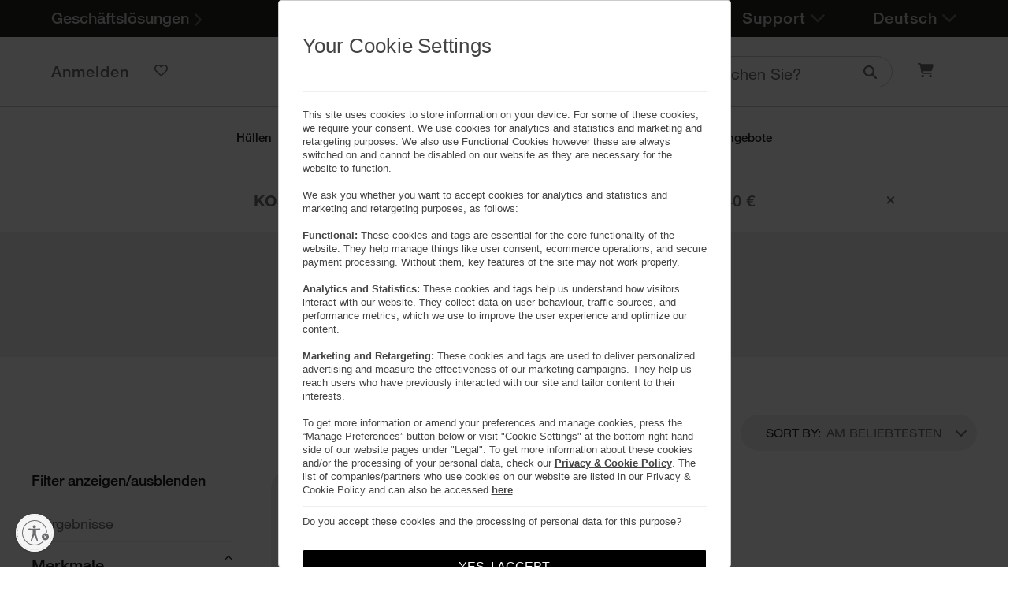

--- FILE ---
content_type: text/html;charset=UTF-8
request_url: https://www.otterbox.de/de-at/ipad-pro-10
body_size: 29028
content:
<!DOCTYPE html>













<html lang="de-at">
<head>



<meta charset=UTF-8>


<script id="usntA42start" src="https://a42cdn.usablenet.com/a42/otterproducts/default/prod/cs-start?lang=de" async></script>



<link rel="canonical" href="https://www.otterbox.at/de-at/ipad-pro-10"/>














<!--[if gt IE 9]><!-->
<script>//common/scripts.isml</script>

<script defer type="text/javascript" src="/on/demandware.static/Sites-ob_emea-Site/-/de_AT/v1769022186299/js/main.js"></script>

    <script defer type="text/javascript" src="https://js.braintreegateway.com/web/3.94.0/js/client.min.js"
        
        >
    </script>

    <script defer type="text/javascript" src="https://js.braintreegateway.com/web/3.94.0/js/data-collector.min.js"
        
        >
    </script>

    <script defer type="text/javascript" src="https://js.braintreegateway.com/web/3.94.0/js/paypal.min.js"
        
        >
    </script>

    <script defer type="text/javascript" src="https://js.braintreegateway.com/web/3.94.0/js/paypal-checkout.min.js"
        
        >
    </script>

    <script defer type="text/javascript" src="https://js.braintreegateway.com/web/3.94.0/js/apple-pay.min.js"
        
        >
    </script>

    <script defer type="text/javascript" src="https://pay.google.com/gp/p/js/pay.js"
        
        >
    </script>

    <script defer type="text/javascript" src="https://js.braintreegateway.com/web/3.94.0/js/google-payment.min.js"
        
        >
    </script>

    <script defer type="text/javascript" src="https://js.braintreegateway.com/web/3.94.0/js/three-d-secure.min.js"
        
        >
    </script>

<script defer type="text/javascript" src="/on/demandware.static/Sites-ob_emea-Site/-/de_AT/v1769022186299/js/bt.js"></script>


<!--<![endif]-->
<link rel="preconnect" href="https://fonts.googleapis.com" />


<meta http-equiv="x-ua-compatible" content="ie=edge">

<meta name="viewport" content="width=device-width, initial-scale=1">



  <title>iPad Pro (10.5-inch) Cases &amp; Covers</title>


<meta name="description" content="Best-selling, ultimate drop, dirt and bump defense. Rugged case for iPad Pro 9.7-inch so you can do your thing with confidence."/>
<meta name="keywords" content="ipad pro 10.5 case, ipad pro 10.5-inch case"/>











        <meta property="og:description" content="Best-selling, ultimate drop, dirt and bump defense. Rugged case for iPad Pro 9.7-inch so you can do your thing with confidence." />


    <meta property="og:image" content="/on/demandware.static/-/Sites-ob_emea-Library/default/dwfafcd484/OtterBox_Logo.png" />
    <meta property="og:image:alt" content="OtterBox" />



<link rel="icon" type="image/png" href="/on/demandware.static/Sites-ob_emea-Site/-/default/dwbd9d00b2/images/favicons/favicon-196x196.png" sizes="196x196" />
<link rel="icon" type="image/png" href="/on/demandware.static/Sites-ob_emea-Site/-/default/dw0292b196/images/favicons/favicon-96x96.png" sizes="96x96" />
<link rel="icon" type="image/png" href="/on/demandware.static/Sites-ob_emea-Site/-/default/dwa6531f08/images/favicons/favicon-32x32.png" sizes="32x32" />
<link rel="icon" type="image/png" href="/on/demandware.static/Sites-ob_emea-Site/-/default/dw7ad9ecd9/images/favicons/favicon-16x16.png" sizes="16x16" />
<link rel="icon" type="image/png" href="/on/demandware.static/Sites-ob_emea-Site/-/default/dw0b2558b9/images/favicons/favicon-128.png" sizes="128x128" />
<link rel="icon" type="image/png" href="/on/demandware.static/Sites-ob_emea-Site/-/default/dwc03732a9/images/favicons/favicon.ico" sizes="48x48" />
<link rel="icon" type="image/png" href="/on/demandware.static/Sites-ob_emea-Site/-/default/dwa6531f08/images/favicons/favicon-32x32.png" sizes="48x48" />




    <link id="globalStyles" rel="stylesheet" href="/on/demandware.static/Sites-ob_emea-Site/-/de_AT/v1769022186299/css/global.css" />

















<script>
    window.UncachedData = {
  "action": "Data-UncachedData",
  "queryString": "",
  "locale": "de_AT",
  "wishlistPIDs": []
}
    window.CachedData = {
  "action": "Data-CachedData",
  "queryString": "",
  "locale": "de_AT",
  "siteIntegrations": {
    "cybersourceCartridgeEnabled": true,
    "Vertex_isEnabled": false,
    "GTMEnable": false,
    "wishlistEnable": true,
    "giftCertificateEnabled": false,
    "googlePlacesEnabled": false,
    "showGoogleLogin": false,
    "showFacebookLogin": false,
    "AspectViaChatEnable": false,
    "isPMGEnabled": false
  },
  "recaptchaSiteKey": "6LdpjXkUAAAAADyum7XOYs6ZNTFPVeB2Dn9JzBaE",
  "enableTopNavToggle": true,
  "siteBrand": "otterbox",
  "country": "at"
}
</script>
<script type="text/javascript">//<!--
/* <![CDATA[ (head-active_data.js) */
var dw = (window.dw || {});
dw.ac = {
    _analytics: null,
    _events: [],
    _category: "",
    _searchData: "",
    _anact: "",
    _anact_nohit_tag: "",
    _analytics_enabled: "true",
    _timeZone: "Europe/Dublin",
    _capture: function(configs) {
        if (Object.prototype.toString.call(configs) === "[object Array]") {
            configs.forEach(captureObject);
            return;
        }
        dw.ac._events.push(configs);
    },
	capture: function() { 
		dw.ac._capture(arguments);
		// send to CQ as well:
		if (window.CQuotient) {
			window.CQuotient.trackEventsFromAC(arguments);
		}
	},
    EV_PRD_SEARCHHIT: "searchhit",
    EV_PRD_DETAIL: "detail",
    EV_PRD_RECOMMENDATION: "recommendation",
    EV_PRD_SETPRODUCT: "setproduct",
    applyContext: function(context) {
        if (typeof context === "object" && context.hasOwnProperty("category")) {
        	dw.ac._category = context.category;
        }
        if (typeof context === "object" && context.hasOwnProperty("searchData")) {
        	dw.ac._searchData = context.searchData;
        }
    },
    setDWAnalytics: function(analytics) {
        dw.ac._analytics = analytics;
    },
    eventsIsEmpty: function() {
        return 0 == dw.ac._events.length;
    }
};
/* ]]> */
// -->
</script>
<script type="text/javascript">//<!--
/* <![CDATA[ (head-cquotient.js) */
var CQuotient = window.CQuotient = {};
CQuotient.clientId = 'bgms-ob_emea';
CQuotient.realm = 'BGMS';
CQuotient.siteId = 'ob_emea';
CQuotient.instanceType = 'prd';
CQuotient.locale = 'de_AT';
CQuotient.fbPixelId = '__UNKNOWN__';
CQuotient.activities = [];
CQuotient.cqcid='';
CQuotient.cquid='';
CQuotient.cqeid='';
CQuotient.cqlid='';
CQuotient.apiHost='api.cquotient.com';
/* Turn this on to test against Staging Einstein */
/* CQuotient.useTest= true; */
CQuotient.useTest = ('true' === 'false');
CQuotient.initFromCookies = function () {
	var ca = document.cookie.split(';');
	for(var i=0;i < ca.length;i++) {
	  var c = ca[i];
	  while (c.charAt(0)==' ') c = c.substring(1,c.length);
	  if (c.indexOf('cqcid=') == 0) {
		CQuotient.cqcid=c.substring('cqcid='.length,c.length);
	  } else if (c.indexOf('cquid=') == 0) {
		  var value = c.substring('cquid='.length,c.length);
		  if (value) {
		  	var split_value = value.split("|", 3);
		  	if (split_value.length > 0) {
			  CQuotient.cquid=split_value[0];
		  	}
		  	if (split_value.length > 1) {
			  CQuotient.cqeid=split_value[1];
		  	}
		  	if (split_value.length > 2) {
			  CQuotient.cqlid=split_value[2];
		  	}
		  }
	  }
	}
}
CQuotient.getCQCookieId = function () {
	if(window.CQuotient.cqcid == '')
		window.CQuotient.initFromCookies();
	return window.CQuotient.cqcid;
};
CQuotient.getCQUserId = function () {
	if(window.CQuotient.cquid == '')
		window.CQuotient.initFromCookies();
	return window.CQuotient.cquid;
};
CQuotient.getCQHashedEmail = function () {
	if(window.CQuotient.cqeid == '')
		window.CQuotient.initFromCookies();
	return window.CQuotient.cqeid;
};
CQuotient.getCQHashedLogin = function () {
	if(window.CQuotient.cqlid == '')
		window.CQuotient.initFromCookies();
	return window.CQuotient.cqlid;
};
CQuotient.trackEventsFromAC = function (/* Object or Array */ events) {
try {
	if (Object.prototype.toString.call(events) === "[object Array]") {
		events.forEach(_trackASingleCQEvent);
	} else {
		CQuotient._trackASingleCQEvent(events);
	}
} catch(err) {}
};
CQuotient._trackASingleCQEvent = function ( /* Object */ event) {
	if (event && event.id) {
		if (event.type === dw.ac.EV_PRD_DETAIL) {
			CQuotient.trackViewProduct( {id:'', alt_id: event.id, type: 'raw_sku'} );
		} // not handling the other dw.ac.* events currently
	}
};
CQuotient.trackViewProduct = function(/* Object */ cqParamData){
	var cq_params = {};
	cq_params.cookieId = CQuotient.getCQCookieId();
	cq_params.userId = CQuotient.getCQUserId();
	cq_params.emailId = CQuotient.getCQHashedEmail();
	cq_params.loginId = CQuotient.getCQHashedLogin();
	cq_params.product = cqParamData.product;
	cq_params.realm = cqParamData.realm;
	cq_params.siteId = cqParamData.siteId;
	cq_params.instanceType = cqParamData.instanceType;
	cq_params.locale = CQuotient.locale;
	
	if(CQuotient.sendActivity) {
		CQuotient.sendActivity(CQuotient.clientId, 'viewProduct', cq_params);
	} else {
		CQuotient.activities.push({activityType: 'viewProduct', parameters: cq_params});
	}
};
/* ]]> */
// -->
</script>


   <script type="application/ld+json">
        {"@context":"https://schema.org","@type":"CollectionPage","@id":"https://www.otterbox.de/de-at/ipad-pro-10","url":"https://www.otterbox.de/de-at/ipad-pro-10","name":"iPad Pro 10,5\"","description":"Robuste iPad Pro 10,5\" Schutzhüllen von OtterBox","breadcrumb":{"@type":"BreadcrumbList","itemListElement":[{"@type":"ListItem","position":1,"name":"Home","item":"https://www.otterbox.de/de-at/suchen?cgid=home"},{"@type":"ListItem","position":2,"name":"Hüllen","item":"https://www.otterbox.de/de-at/kaufen-schutzhullen"},{"@type":"ListItem","position":3,"name":"iPad Hüllen","item":"https://www.otterbox.de/de-at/ipad-cases"},{"@type":"ListItem","position":4,"name":"iPad Pro 10,5\"","item":"https://www.otterbox.de/de-at/ipad-pro-10"}]},"mainEntity":{"@type":"ItemList","numberOfItems":1,"itemListElement":[{"@type":"ListItem","position":1,"item":{"@context":"http://schema.org/","@type":"Product","@id":"https://www.otterbox.de/de-at/ipad-air-3.-gen-and-ipad-pro-10.5-inch-hulle-clear/77-63514.html","name":"iPad Air (3. gen)/iPad Pro 10.5-inch Hülle | Symmetry Series","description":"Wenn Sie Ihr Smartphone herzeigen wollen, empfehlen wir Ihnen die durchsichtige iPad Hülle, die das iPad vor Stürzen, Dellen und Kratzern schützt.\n<br><br/>\n*Apple Pencil und iPad sind nicht im Lieferumfang eingeschlossen.","mpn":"77-63514","sku":"77-63514","gtin13":"","color":"Clear","material":"Polycarbonate/Specialized rubber/Nylon","brand":{"@type":"Thing","name":"OtterBox"},"manufacturer":{"@type":"Organization","name":"OtterBox"},"image":["https://www.otterbox.de/on/demandware.static/-/Sites-masterCatalog/default/dwb315e93c/productimages/dis/cases-screen-protection/apl41-ipad17-9/apl41-ipad17-9-clear-1.jpg","https://www.otterbox.de/on/demandware.static/-/Sites-masterCatalog/default/dw6aaf7ad1/productimages/dis/cases-screen-protection/apl41-ipad17-9/apl41-ipad17-9-clear-2.jpg","https://www.otterbox.de/on/demandware.static/-/Sites-masterCatalog/default/dw74b26b3e/productimages/dis/cases-screen-protection/apl41-ipad17-9/apl41-ipad17-9-clear-3.jpg","https://www.otterbox.de/on/demandware.static/-/Sites-masterCatalog/default/dw2ec7a725/productimages/dis/cases-screen-protection/apl41-ipad17-9/apl41-ipad17-9-clear-4.jpg","https://www.otterbox.de/on/demandware.static/-/Sites-masterCatalog/default/dwa53bc9dc/productimages/dis/cases-screen-protection/apl41-ipad17-9/apl41-ipad17-9-clear-5.jpg","https://www.otterbox.de/on/demandware.static/-/Sites-masterCatalog/default/dw0f86eafa/productimages/dis/cases-screen-protection/apl41-ipad17-9/apl41-ipad17-9-clear-6.jpg"],"itemCondition":"https://schema.org/NewCondition","category":"","offers":{"url":"https://www.otterbox.de/de-at/ipad-air-3.-gen-and-ipad-pro-10.5-inch-hulle-clear/77-63514.html","@type":"Offer","priceCurrency":"EUR","price":"69.99","availability":"http://schema.org/OutOfStock","itemCondition":"https://schema.org/NewCondition","hasMerchantReturnPolicy":{"@type":"MerchantReturnPolicy","returnPolicyCategory":"https://schema.org/MerchantReturnFiniteReturnWindow","merchantReturnDays":30,"returnMethod":"https://schema.org/ReturnByMail"}},"isVariantOf":{"@type":"ProductGroup","name":"iPad Air (3. gen)/iPad Pro 10.5-inch Hülle | Symmetry Series","variesBy":["color"]},"additionalProperty":[{"@type":"PropertyValue","name":"Material","value":"Polycarbonate/Specialized rubber/Nylon"},{"@type":"PropertyValue","name":"Drop Protection","value":"DROP+ | 1X as many drops as military standard (MIL-STD-810G 516.6)"},{"@type":"PropertyValue","name":"Compatible With","value":""},{"@type":"PropertyValue","name":"Warranty","value":"Abgedeckt durch die eingeschränkte Garantie von OtterBox"},{"@type":"PropertyValue","name":"otherColorVariants","value":["Clear"]},{"@type":"PropertyValue","name":"Water Resistance","value":""}]}}]},"potentialAction":{"@type":"SearchAction","target":{"@type":"EntryPoint","urlTemplate":"https://www.otterbox.de/de-at/suchen?q={search_term_string}"},"query-input":"required name=search_term_string"},"offers":{"@type":"AggregateOffer","offerCount":1,"lowPrice":69.99,"highPrice":69.99,"priceCurrency":"EUR","availability":"https://schema.org/InStock"}}
    </script>


<script>
    window.braintreeConstants = JSON.parse("\u007b\"FLOW\u005fCHECKOUT\"\u003a\"checkout\"\u002c\"FLOW\u005fVAULT\"\u003a\"vault\"\u002c\"PAGE\u005fFLOW\u005fCHECKOUT\"\u003a\"checkout\"\u002c\"PAGE\u005fFLOW\u005fBILLING\"\u003a\"billing\"\u002c\"PAGE\u005fFLOW\u005fACCOUNT\"\u003a\"account\"\u002c\"PAGE\u005fFLOW\u005fCART\"\u003a\"cart\"\u002c\"PAGE\u005fFLOW\u005fMINICART\"\u003a\"minicart\"\u002c\"PAGE\u005fFLOW\u005fPDP\"\u003a\"pdp\"\u002c\"PAGE\u005fFLOW\u005fPVP\"\u003a\"pvp\"\u002c\"PAGE\u005fFLOW\u005fLOGIN\"\u003a\"login\"\u002c\"BUTTON\u005fCONFIG\u005fOPTIONS\u005fSTYLE\u005fLAYOUT\u005fHORIZONTAL\"\u003a\"horizontal\"\u002c\"BUTTON\u005fCONFIG\u005fOPTIONS\u005fSTYLE\u005fSHAPE\u005fRECT\"\u003a\"rect\"\u002c\"BUTTON\u005fCONFIG\u005fOPTIONS\u005fSTYLE\u005fSIZE\u005fMEDIUM\"\u003a\"medium\"\u002c\"BUTTON\u005fCONFIG\u005fOPTIONS\u005fSTYLE\u005fSIZE\u005fSMALL\"\u003a\"small\"\u002c\"BUTTON\u005fCONFIG\u005fPAYPAL\"\u003a\"paypal\"\u002c\"ENDPOINT\u005fACCOUNT\u005fADD\u005fSRC\u005fHANDLE\u005fNAME\"\u003a\"AccountAddSrcHandle\"\u002c\"ENDPOINT\u005fACCOUNT\u005fADD\u005fGOOGLE\u005fPAY\u005fHANDLE\u005fNAME\"\u003a\"AccountAddGooglePayHandle\"\u002c\"ENDPOINT\u005fACCOUNT\u005fADD\u005fCREDIT\u005fCARD\u005fHANDLE\u005fNAME\"\u003a\"AccountAddCreditCardHandle\"\u002c\"ENDPOINT\u005fACCOUNT\u005fADD\u005fVENMO\u005fHANDLE\u005fNAME\"\u003a\"AccountAddVenmoHandle\"\u002c\"PARAM\u005fNONCE\"\u003a\"Nonce\"\u002c\"PAYMENT\u005fPROCCESSOR\u005fID\u005fBRAINTREE\u005fCREDIT\"\u003a\"BRAINTREE\u005fCREDIT\"\u002c\"PAYMENT\u005fPROCCESSOR\u005fID\u005fBRAINTREE\u005fPAYPAL\"\u003a\"BRAINTREE\u005fPAYPAL\"\u002c\"PAYMENT\u005fPROCCESSOR\u005fID\u005fBRAINTREE\u005fAPPLEPAY\"\u003a\"BRAINTREE\u005fAPPLEPAY\"\u002c\"PAYMENT\u005fPROCCESSOR\u005fID\u005fBRAINTREE\u005fVENMO\"\u003a\"BRAINTREE\u005fVENMO\"\u002c\"PAYMENT\u005fPROCCESSOR\u005fID\u005fBRAINTREE\u005fSRC\"\u003a\"BRAINTREE\u005fSRC\"\u002c\"PAYMENT\u005fPROCCESSOR\u005fID\u005fBRAINTREE\u005fLOCAL\"\u003a\"BRAINTREE\u005fLOCAL\"\u002c\"PAYMENT\u005fPROCCESSOR\u005fID\u005fBRAINTREE\u005fGOOGLEPAY\"\u003a\"BRAINTREE\u005fGOOGLEPAY\"\u002c\"PAYMENT\u005fMETHOD\u005fID\u005fPAYPAL\"\u003a\"PayPal\"\u002c\"PAYMENT\u005fMETHOD\u005fID\u005fVENMO\"\u003a\"Venmo\"\u002c\"PAYMENT\u005fMETHOD\u005fID\u005fGOOGLEPAY\"\u003a\"GooglePay\"\u002c\"PAYMENT\u005fMETHOD\u005fID\u005fSRC\"\u003a\"SRC\"\u002c\"PAYMENT\u005fMETHOD\u005fID\u005fAPPLEPAY\"\u003a\"ApplePay\"\u002c\"PAYMENT\u005fMETHOD\u005fID\u005fLPM\"\u003a\"LPM\"\u002c\"PAYMENT\u005fMETHOD\u005fID\u005fCREDIT\u005fCARD\"\u003a\"CREDIT\u005fCARD\"\u002c\"PAYMENT\u005fMETHOD\u005fNOT\u005fSUPPORTING\u005fSHIPPING\u005fOPTIONS\"\u003a\"NOT\u005fSUPPORTING\u005fSHIPPING\u005fOPTIONS\"\u002c\"QUERY\u005fNAME\u005fLEGACY\u005fID\u005fCONVERTER\"\u003a\"legacyIdConverter\"\u002c\"QUERY\u005fNAME\u005fSEARCH\u005fTRANSACTION\"\u003a\"searchTransaction\"\u002c\"QUERY\u005fNAME\u005fCLIENT\u005fID\"\u003a\"clientId\"\u002c\"QUERY\u005fNAME\u005fVAULT\u005fPAYMENT\u005fMETHOD\"\u003a\"vaultPaymentMethod\"\u002c\"QUERY\u005fNAME\u005fVAULT\u005fCREDIT\u005fCARD\"\u003a\"vaultCreditCard\"\u002c\"QUERY\u005fNAME\u005fDELETE\u005fPAYMENT\u005fMETHOD\"\u003a\"deletePaymentMethodFromVault\"\u002c\"QUERY\u005fNAME\u005fSEARCH\u005fCUSTOMER\"\u003a\"searchCustomer\"\u002c\"QUERY\u005fNAME\u005fCREATE\u005fCUSTOMER\"\u003a\"createCustomer\"\u002c\"QUERY\u005fNAME\u005fSALE\"\u003a\"sale\"\u002c\"QUERY\u005fNAME\u005fAUTHORIZATION\"\u003a\"authorization\"\u002c\"QUERY\u005fNAME\u005fPAYPAL\u005fSALE\"\u003a\"chargePaypal\"\u002c\"QUERY\u005fNAME\u005fPAYPAL\u005fAUTHORIZATION\"\u003a\"authorizePaypal\"\u002c\"QUERY\u005fNAME\u005fUPDATE\u005fCREDIT\u005fCARD\u005fBILLING\u005fADDRESS\"\u003a\"updateCreditCardBillingAddress\"\u002c\"QUERY\u005fNAME\u005fCHARGE\u005fCREDIT\u005fCARD\"\u003a\"chargeCreditCard\"\u002c\"QUERY\u005fNAME\u005fAUTHORIZE\u005fCREDIT\u005fCARD\"\u003a\"authorizeCreditCard\"\u002c\"QUERY\u005fNAME\u005fVERIFY\u005fCREDIT\u005fCARD\"\u003a\"verifyCreditCard\"\u002c\"QUERY\u005fNAME\u005fUPDATE\u005fCUSTUMER\"\u003a\"updateCustomer\"\u002c\"LEGACY\u005fID\u005fTYPE\u005fCUSTOMER\"\u003a\"CUSTOMER\"\u002c\"LEGACY\u005fID\u005fTYPE\u005fPAYMENT\u005fMETHOD\"\u003a\"PAYMENT\u005fMETHOD\"\u002c\"LEGACY\u005fID\u005fTYPE\u005fTRANSACTION\"\u003a\"TRANSACTION\"\u002c\"CREDIT\u005fCARD\u005fTYPE\u005fVISA\"\u003a\"visa\"\u002c\"GOOGLEPAY\u005fTYPE\u005fANDROID\u005fPAY\u005fCARD\"\u003a\"AndroidPayCard\"\u002c\"NEW\u005fACCOUNT\"\u003a\"newaccount\"\u002c\"SESSION\u005fCARD\"\u003a\"sessioncard\"\u002c\"TRANSACTION\u005fSTATUS\u005fSETTLING\"\u003a\"SETTLING\"\u002c\"TRANSACTION\u005fSTATUS\u005fSUBMITTED\u005fFOR\u005fSETTLEMENT\"\u003a\"SUBMITTED\u005fFOR\u005fSETTLEMENT\"\u002c\"TRANSACTION\u005fSTATUS\u005fAUTHORIZED\"\u003a\"AUTHORIZED\"\u002c\"TRANSACTION\u005fSTATUS\u005fSETTLED\"\u003a\"SETTLED\"\u002c\"TRANSACTION\u005fSTATUS\u005fSETTLEMENT\u005fPENDING\"\u003a\"SETTLEMENT\u005fPENDING\"\u002c\"TRANSACTION\u005fRISK\u005fDECISION\u005fAPPROVE\"\u003a\"Approve\"\u002c\"TRANSACTION\u005fRISK\u005fDECISION\u005fDECLINE\"\u003a\"Decline\"\u002c\"TRANSACTION\u005fRISK\u005fDECISION\u005fREVIEW\"\u003a\"Review\"\u002c\"TYPE\u005fPAYMENT\u005fMETHOD\u005fREVOKED\u005fBY\u005fCUSTOMER\"\u003a\"payment\u005fmethod\u005frevoked\u005fby\u005fcustomer\"\u002c\"TYPE\u005fTRANSACTION\u005fREVIEWED\"\u003a\"transaction\u005freviewed\"\u002c\"TRANSACTION\u005fVAULT\u005fON\u005fSUCCESS\"\u003a\"ON\u005fSUCCESSFUL\u005fTRANSACTION\"\u002c\"LINE\u005fITEMS\u005fKIND\"\u003a\"DEBIT\"\u002c\"PAYPAL\u005fACCOUNT\u005fDETAILS\u005fTYPE\"\u003a\"PayPalAccountDetails\"\u002c\"CREDIT\u005fCARD\u005fDETAILS\u005fTYPE\"\u003a\"CreditCardDetails\"\u002c\"DEVELOPMENT\u005fSYSTEM\u005fTYPE\"\u003a\"TEST\"\u002c\"PRODUCTION\u005fSYSTEM\u005fTYPE\"\u003a\"PRODUCTION\"\u002c\"APPLE\u005fPAY\u005fORIGIN\u005fTYPE\"\u003a\"APPLE\u005fPAY\"\u002c\"GOOGLE\u005fPAY\u005fORIGIN\u005fTYPE\"\u003a\"GOOGLE\u005fPAY\"\u002c\"PAYMENT\u005fMETHOD\u005fCREDIT\u005fCARD\"\u003a\"CREDIT\u005fCARD\"\u002c\"PP\u005fFUNDING\u005fSOURCE\u005fCARD\"\u003a\"card\"\u002c\"PP\u005fFUNDING\u005fSOURCE\u005fPAYLATER\"\u003a\"paylater\"\u002c\"PP\u005fDEBIT\u005fCREDIT\u005fPAYMENT\u005fTYPE\"\u003a\"PayPal\u0020Debit\/Credit\u0020Card\"\u002c\"PP\u005fPAYLATER\u005fPAYMENT\u005fTYPE\"\u003a\"PayPal\u0020Paylater\"\u002c\"VERIFICATION\u005fGATEWAY\u005fREJECTED\u005fSTATUS\"\u003a\"GATEWAY\u005fREJECTED\"\u002c\"SERVER\u005fSUBSCRIPTION\u005fROUTE\u005fCOMPLETE\"\u003a\"route\u003aComplete\"\u002c\"FLASH\u005fMESSAGE\u005fSUCCESS\"\u003a\"success\"\u002c\"FLASH\u005fMESSAGE\u005fINFO\"\u003a\"info\"\u002c\"FLASH\u005fMESSAGE\u005fDANGER\"\u003a\"danger\"\u002c\"FLASH\u005fMESSAGE\u005fWARNING\"\u003a\"warning\"\u002c\"ENDPOINT\u005fBRAINTREE\u005fAPMA\"\u003a\"Braintree\u002dAPMA\"\u002c\"ENDPOINT\u005fHOME\u005fSHOW\"\u003a\"Home\u002dShow\"\u002c\"LOGIN\u005fPAYPAL\"\u003a\"login\u002dPayPal\"\u002c\"CWPP\u005fDEFAULT\u005fPHONE\"\u003a\"Not\u0020provided\"\u002c\"APMA\u005fSTAGE\u005fCOMPLETE\"\u003a\"complete\"\u002c\"APMA\u005fSTAGE\u005fADDRESS\"\u003a\"address\"\u002c\"APMA\u005fSTAGE\u005fACCOUNT\"\u003a\"account\"\u002c\"APMA\u005fQUERY\u005fPARAMETER\u005fTRUE\"\u003a\"\u003fisAPMAFlow\u003dtrue\"\u002c\"BILLING\u005fADDRESS\u005fID\"\u003a\"Billing\u0020address\"\u002c\"SHIPPING\u005fADDRESS\u005fID\"\u003a\"Shipping\u0020address\"\u002c\"PAYPAL\u005fBANNER\u005fPRODUCT\u005fPLACEMENT\"\u003a\"product\"\u002c\"PAYPAL\u005fBANNER\u005fCATEGORY\u005fPLACEMENT\"\u003a\"category\"\u007d");
</script>

<script>
    window.braintreePreferences = JSON.parse("\u007b\"paymentMethods\"\u003a\u007b\"BRAINTREE\u005fCREDIT\"\u003a\u007b\"isActive\"\u003atrue\u002c\"paymentMethodId\"\u003a\"CREDIT\u005fCARD\"\u007d\u002c\"BRAINTREE\u005fPAYPAL\"\u003a\u007b\"isActive\"\u003atrue\u002c\"paymentMethodId\"\u003a\"PayPal\"\u007d\u002c\"BRAINTREE\u005fAPPLEPAY\"\u003a\u007b\"isActive\"\u003atrue\u002c\"paymentMethodId\"\u003a\"ApplePay\"\u007d\u002c\"BRAINTREE\u005fVENMO\"\u003a\u007b\u007d\u002c\"BRAINTREE\u005fLOCAL\"\u003a\u007b\u007d\u002c\"BRAINTREE\u005fGOOGLEPAY\"\u003a\u007b\"isActive\"\u003atrue\u002c\"paymentMethodId\"\u003a\"GooglePay\"\u007d\u002c\"BRAINTREE\u005fSRC\"\u003a\u007b\u007d\u007d\u002c\"is3DSecureEnabled\"\u003atrue\u002c\"is3DSecureFallback\"\u003afalse\u002c\"shippableCountries\"\u003a\u005b\"AD\"\u002c\"AT\"\u002c\"BE\"\u002c\"BG\"\u002c\"HR\"\u002c\"CY\"\u002c\"CZ\"\u002c\"DK\"\u002c\"EG\"\u002c\"EE\"\u002c\"FI\"\u002c\"FR\"\u002c\"DE\"\u002c\"GR\"\u002c\"GG\"\u002c\"HU\"\u002c\"IS\"\u002c\"IE\"\u002c\"IL\"\u002c\"IT\"\u002c\"JE\"\u002c\"KE\"\u002c\"KW\"\u002c\"LI\"\u002c\"LU\"\u002c\"MC\"\u002c\"NL\"\u002c\"PL\"\u002c\"PT\"\u002c\"LV\"\u002c\"LT\"\u002c\"MT\"\u002c\"NO\"\u002c\"RO\"\u002c\"SA\"\u002c\"SK\"\u002c\"SI\"\u002c\"ES\"\u002c\"SE\"\u002c\"CH\"\u002c\"AE\"\u002c\"GB\"\u005d\u002c\"allowCustomShippingExpress\"\u003atrue\u002c\"otterAVSEnabled\"\u003atrue\u007d");
</script>

<script>
    window.braintreeUrls = JSON.parse("\u007b\"accountShow\"\u003a\"https\u003a\/\/www\u002eotterbox\u002ede\/de\u002dat\/account\"\u002c\"checkoutSubmitPayment\"\u003a\"https\u003a\/\/www\u002eotterbox\u002ede\/on\/demandware\u002estore\/Sites\u002dob\u005femea\u002dSite\/de\u005fAT\/CheckoutServices\u002dSubmitPayment\"\u002c\"checkoutHasRoute\"\u003a\"https\u003a\/\/www\u002eotterbox\u002ede\/on\/demandware\u002estore\/Sites\u002dob\u005femea\u002dSite\/de\u005fAT\/CheckoutShippingServices\u002dHasRoute\"\u002c\"makePaymentMethodDefaultUrl\"\u003a\"https\u003a\/\/www\u002eotterbox\u002ede\/on\/demandware\u002estore\/Sites\u002dob\u005femea\u002dSite\/de\u005fAT\/Braintree\u002dMakePaymentMethodDefault\"\u002c\"placeOrderUrl\"\u003a\"\/de\u002dat\/secure\u002dcheckout\u003fstage\u003dpayment\"\u002c\"placeOrderExpressUrl\"\u003a\"\/on\/demandware\u002estore\/Sites\u002dob\u005femea\u002dSite\/de\u005fAT\/CheckoutServices\u002dPlaceOrder\"\u002c\"submitCustomerUrl\"\u003a\"\/on\/demandware\u002estore\/Sites\u002dob\u005femea\u002dSite\/de\u005fAT\/CheckoutServices\u002dSubmitCustomer\"\u002c\"deletePaymentUrl\"\u003a\"\/on\/demandware\u002estore\/Sites\u002dob\u005femea\u002dSite\/de\u005fAT\/PaymentInstruments\u002dDeletePayment\"\u002c\"paypalAddAccountHandlerUrl\"\u003a\"\/on\/demandware\u002estore\/Sites\u002dob\u005femea\u002dSite\/de\u005fAT\/Braintree\u002dAccountAddPaypalHandle\"\u002c\"checkoutFromCartUrl\"\u003a\"https\u003a\/\/www\u002eotterbox\u002ede\/on\/demandware\u002estore\/Sites\u002dob\u005femea\u002dSite\/de\u005fAT\/CheckoutServices\u002dSubmitPayment\u003ffromCart\u003dtrue\"\u002c\"savePaypalDefaultAddressUrl\"\u003a\"\/on\/demandware\u002estore\/Sites\u002dob\u005femea\u002dSite\/de\u005fAT\/Braintree\u002dSavePaypalDefaultAddress\"\u002c\"validateCreditCardUrl\"\u003a\"https\u003a\/\/www\u002eotterbox\u002ede\/on\/demandware\u002estore\/Sites\u002dob\u005femea\u002dSite\/de\u005fAT\/Braintree\u002dValidateCreditCard\"\u002c\"validateAddressesUrl\"\u003a\"\/on\/demandware\u002estore\/Sites\u002dob\u005femea\u002dSite\/de\u005fAT\/Braintree\u002dValidateAddresses\"\u002c\"validateAddressesApplePayUrl\"\u003a\"\/on\/demandware\u002estore\/Sites\u002dob\u005femea\u002dSite\/de\u005fAT\/Braintree\u002dvalidateAddressesApplePay\"\u002c\"runAVS\"\u003a\"\/on\/demandware\u002estore\/Sites\u002dob\u005femea\u002dSite\/de\u005fAT\/Braintree\u002dRunAVS\"\u002c\"validateAddressesGooglePayUrl\"\u003a\"\/on\/demandware\u002estore\/Sites\u002dob\u005femea\u002dSite\/de\u005fAT\/Braintree\u002dvalidateAddressesGooglePay\"\u002c\"handleCwppUrl\"\u003a\"https\u003a\/\/www\u002eotterbox\u002ede\/on\/demandware\u002estore\/Sites\u002dob\u005femea\u002dSite\/de\u005fAT\/Braintree\u002dHandleCWPP\"\u002c\"paymentConfirmUrl\"\u003a\"\/on\/demandware\u002estore\/Sites\u002dob\u005femea\u002dSite\/de\u005fAT\/Braintree\u002dPaymentConfirm\"\u002c\"removeAllProductsFromCart\"\u003a\"https\u003a\/\/www\u002eotterbox\u002ede\/on\/demandware\u002estore\/Sites\u002dob\u005femea\u002dSite\/de\u005fAT\/Cart\u002dRemoveAllProductsFromCart\"\u002c\"deleteBraintreePayment\"\u003a\"https\u003a\/\/www\u002eotterbox\u002ede\/on\/demandware\u002estore\/Sites\u002dob\u005femea\u002dSite\/de\u005fAT\/PaymentInstruments\u002dDeleteBraintreePayment\"\u002c\"restoreCart\"\u003a\"https\u003a\/\/www\u002eotterbox\u002ede\/on\/demandware\u002estore\/Sites\u002dob\u005femea\u002dSite\/de\u005fAT\/Cart\u002dRestoreCart\"\u002c\"cartSelectShippingMethod\"\u003a\"\/on\/demandware\u002estore\/Sites\u002dob\u005femea\u002dSite\/de\u005fAT\/Cart\u002dSelectShippingMethod\"\u002c\"getApplicableShippingOptions\"\u003a\"https\u003a\/\/www\u002eotterbox\u002ede\/on\/demandware\u002estore\/Sites\u002dob\u005femea\u002dSite\/de\u005fAT\/Braintree\u002dGetApplicableShippingOptions\"\u002c\"getAmountForShippingOption\"\u003a\"\/on\/demandware\u002estore\/Sites\u002dob\u005femea\u002dSite\/de\u005fAT\/Braintree\u002dGetAmountForShippingOption\"\u002c\"chooseShippingUrl\"\u003a\"\/de\u002dat\/secure\u002dcheckout\u003fstage\u003dshipping\"\u002c\"chooseShippingOptionUrl\"\u003a\"https\u003a\/\/www\u002eotterbox\u002ede\/de\u002dat\/secure\u002dcheckout\u003fstage\u003ddelivery\"\u002c\"getOrderInfoUrl\"\u003a\"\/on\/demandware\u002estore\/Sites\u002dob\u005femea\u002dSite\/de\u005fAT\/Braintree\u002dGetOrderInfo\"\u007d");
</script>

<meta name="format-detection" content="telephone=no" />

<link rel="preconnect" href="https://cdn.fonts.net" />
<link href="https://cdn.fonts.net/kit/7c8f0933-0f27-4797-9f6c-0fa0c2258c56/7c8f0933-0f27-4797-9f6c-0fa0c2258c56_enhanced.js" rel="stylesheet" />
<link href="https://cdn.fonts.net/kit/7c8f0933-0f27-4797-9f6c-0fa0c2258c56/7c8f0933-0f27-4797-9f6c-0fa0c2258c56_enhanced.css" rel="stylesheet" />


</head>

<body>

<div class="page" data-action="Search-Show" data-querystring="cgid=ipad-pro-10" >









<header class="logo-center  " id="top-header">
    <a href="#maincontent" class="skip" aria-label="Zum Hauptinhalt springen">Zum Hauptinhalt springen</a>
<a href="#footercontent" class="skip" aria-label="Zum Fu&szlig;zeileninhalt springen">Zum Fu&szlig;zeileninhalt springen</a>
    <div class="header-banner slide-up hidden-md-down">
        <div class="container">
            <div class="row no-gutters">
                    <div class="col header-banner-column-1 hidden-md-down">
                        <div class="header-obb-container">
                            



    
    <div class="content-asset" data-asset-id="headerAboveLogoDesktop"><!-- dwMarker="content" dwContentID="6ce61fae94d4d3abb35b0cd472" dwContentBMID="headerAboveLogoDesktop" -->
        <a class="nav-link" href="https://www.otterbox.de/de-at/business-solutions.html" target="_blank" title="OtterBox Business (opens in a new window)">Geschäftslösungen</a>
    </div> <!-- End content-asset -->




                        </div>
                    </div>
                <div class="col header-banner-column-3 hidden-md-down">
                    <div class="header-support-container">
                        



    
    <div class="content-asset" data-asset-id="headerSupportDesktop"><!-- dwMarker="content" dwContentID="f0d70b281a26482e220335c42c" dwContentBMID="headerSupportDesktop" -->
        <div class="custom-dropdown support dropdown">
    <span class="dropdown-toggle header-link nav-link" id="dropdown-support-menu-desktop" data-toggle="dropdown"
        aria-haspopup="true" aria-label="Support" role="button">Support</span>
    <div class="dropdown-menu dropdown-menu-right" aria-labelledby="dropdown-support-menu-desktop">
        <ul class="nav dropdown-content" role="menu"
             aria-hidden="true">
			<li class="dropdown-item" role="menuitem">
			<a class="dropdown-link header-link" href="https://www.otterbox.de/de-at/support.html">Support-Center</a>
			</li>
            <li class="dropdown-item" role="menuitem">
                <a class="dropdown-link header-link" href="https://www.otterbox.de/de-at/returns-search">Rücksendungen</a>
            </li>
            <li class="dropdown-item" role="menuitem">
                <a class="dropdown-link header-link" href="https://www.otterbox.de/de-at/warranty-claim" role="menuitem"
                    tabindex="-1">Garantie</a>
            </li>
            <li class="dropdown-item" role="menuitem">
                <a class="dropdown-link header-link" href="https://otterboxbusiness.de/?utm_source=B2C&utm_content=support" target="_blank" role="menuitem" tabindex="-1">Business / Education</a>
            </li>
            <li class="dropdown-item" role="menuitem">
                <a class="dropdown-link header-link" href="https://www.otterbox.de/de-at/customer-support" role="menuitem"
                    tabindex="-1">Kontakt</a>
            </li>
            <!--<li class="dropdown-item" role="menuitem">
			<a class="dropdown-link header-link" href="https://www.otterbox.de/de-at/faqs.html" role="menuitem" tabindex="-1">FAQs</a>
			</li>
            <li class="dropdown-item" role="menuitem">
                <a class="dropdown-link header-link" href="https://www.otterbox.de/de-at/product-information.html">Produktinfo</a>
            </li>
            <li class="dropdown-item" role="menuitem">
                <a class="dropdown-link header-link" href="https://www.otterbox.de/de-at/payment-information.html"
                    role="menuitem" tabindex="-1">Bezahlung</a>
            </li>
            <li class="dropdown-item" role="menuitem">
                <a class="dropdown-link header-link" href="https://www.otterbox.de/de-at/shipping-information.html"
                    role="menuitem" tabindex="-1">Versand</a>
            </li>-->
		</ul>
    </div>
</div>
    </div> <!-- End content-asset -->




                    </div>
                    <div class="header-locale-container">
                        











                        















    
    <div class="content-asset" data-asset-id="header-locale-dropdown"><!-- dwMarker="content" dwContentID="2bc668b0b0c9f9ef4689d67a96" dwContentBMID="header-locale-dropdown" -->
        <div class="custom-dropdown support dropdown">
    <span class="dropdown-toggle header-link nav-link" id="dropdownCountrySelector" data-toggle="dropdown" aria-haspopup="true" aria-expanded="false" aria-label="Country Selection" role="button">Deutsch</span>
   
    <div class="dropdown-menu dropdown-country-selector" aria-labelledby="dropdownCountrySelector">
        <ul class="nav dropdown-content" role="menu" aria-hidden="true">
            <li class="dropdown-item" role="menuitem">
                <a class="dropdown-link header-link" href="https://www.otterbox.eu" rel="nofollow">English (€)</a>
            </li>
            <li class="dropdown-item" role="menuitem">
                <a class="dropdown-link header-link" href="https://www.otterbox.co.uk" rel="nofollow">English (£)</a>
            </li>
            <li class="dropdown-item" role="menuitem">
                <a class="dropdown-link header-link" href="https://www.otterbox.es" rel="nofollow">Español</a>
            </li>
            <li class="dropdown-item" role="menuitem">
                <a class="dropdown-link header-link" href="https://www.otterbox.de" rel="nofollow">Deutsch</a>
            </li>
            <li class="dropdown-item" role="menuitem">
                <a class="dropdown-link header-link" href="https://www.otterbox.fr" rel="nofollow">Français</a>
            </li>
            <li class="dropdown-item" role="menuitem">
                <a class="dropdown-link header-link" href="https://www.otterbox.it" rel="nofollow">Italiano</a>
            </li>
            <li class="dropdown-item" role="menuitem">
                <a class="dropdown-link header-link" href="https://www.otterbox.nl" rel="nofollow">Nederlands</a>
            </li>
            <li class="dropdown-item" role="menuitem">
                <a class="dropdown-link header-link" href="https://www.otterbox.se" rel="nofollow">Svenska</a>
            </li>
        </ul>
    </div>

</div>
    </div> <!-- End content-asset -->





                    </div>
                </div>
            </div>
        </div>
    </div>
    <nav class="header-nav nav-center  transparent-nav-light" id="header-nav" aria-label="Main Site">
        <div class="header container">
            <div class="row no-gutters header-columns">

                
                    <div class="col header-column-1 hidden-md-down">
                    <div class="header-account-container pull-right">
                        

    <div class="user custom-dropdown dropdown">
        <span class="pull-left user-message header-link">
            <a class="dropdown-link header-link" href="https://www.otterbox.de/de-at/account-login" role="button"
                aria-label="Im Konto anmelden">
                <span class="user-message header-link">Anmelden</span>
            </a>
        </span>
        <div class="dropdown-toggle header-link nav-link" id="dropdownAccountSelector" data-toggle="dropdown"
            aria-haspopup="true" aria-expanded="false" aria-label="Im Konto anmelden" role="button" tabindex="0">
             
        </div>
        <div class="dropdown-menu   drop-down-menu-left" aria-labelledby="dropdownAccountSelector">
            <ul class="nav" role="menu" aria-label="Meine Kontonavigation">
                <li class="dropdown-item" role="menuitem">
                    <a class="dropdown-link header-link" href="https://www.otterbox.de/de-at/account-login" role="button"
                        aria-label="Im Konto anmelden">
                        <span class="user-message header-link">Anmelden</span>
                    </a>
                </li>
                <li class="dropdown-item" role="menuitem">
                    <a class="dropdown-link header-link" href="https://www.otterbox.de/de-at/account-login?action=register" role="button"
                        aria-label="Im Konto anmelden">
                        <span class="user-message header-link">Konto Anlegen</span>
                    </a>
                </li>
                <li class="dropdown-item" role="menuitem">
                    <a class="dropdown-link header-link" href="https://www.otterbox.de/de-at/order-search" role="button"
                       aria-label="label.header.checkorderbutton">
                        <span class="user-message header-link">Bestellung &uuml;berpr&uuml;fen</span>
                    </a>
                </li>
                
                    <li class="dropdown-item" role="menuitem">
                        <a class="dropdown-link header-link" href="https://www.otterbox.de/de-at/favorites" role="button"
                            aria-label="Wunschliste">
                            <span class="user-message header-link">Wunschliste</span>
                        </a>
                    </li>
                
            </ul>
        </div>
    </div>


                    </div>
                    
                        <div class="wishlist-header-link hidden-xs-down">
    <a class="wishlist-link" href="https://www.otterbox.de/de-at/favorites" title="Wunschliste" aria-label="Wunschliste">
        <i class="wishlist-icon"></i>
    </a>
</div>

                    
                    </div>
                

                <div class="col d-lg-none">
                   
                        <div class="mobile-toggle">
                            <button class="navbar-toggler icon-menu" type="button" data-toggle="collapse" aria-controls="sg-navbar-collapse" title="collapsible menu" aria-expanded="false" aria-label="Toggle navigation"></button>
                        </div>
           
                    <a href="https://www.otterbox.de/de-at/account-login" data-account-url="https://www.otterbox.de/de-at/account" class="header-user-account"><i class="mobile-user-icon"></i></a> 
                </div>

                <div class="col header-column-2 header-column-logo pt-2 pb-2">
                    <div class="brand">
                        <a class="logo-home d-block" href="https://www.otterbox.de/de-at/startseite" title="OtterBox - Startseite">
                            
                                <span class="sr-only">OtterBox - Startseite</span>
                            
                        </a>
                    </div>
                </div>

                <div class="col header-column-3 header-column-util">
                    <div class="search hidden-md-down pull-right search-expanded">
                        <div class="site-search">
    <form role="search"
          action="/de-at/suchen"
          method="get"
          name="simpleSearch">
        <div class="search-field-container">  
            <input class="form-control search-field"
                type="text"
                name="q"
                value=""
                placeholder="Wonach suchen Sie?"
                role="combobox"
                aria-description="Verwenden Sie die Pfeiltasten nach oben und unten, um in den Suchergebnissen zu navigieren."
                aria-haspopup="listbox"
                data-return-owns="search-results"
                aria-expanded="false"
                aria-autocomplete="list"
                data-return-controls="search-results"
                aria-label="Stichwort oder Artikelnr. eingeben"
                autocomplete="off" />
            <i class="fa fa-times reset-button d-none" aria-label="Suchbegriffe l&ouml;schen"></i>
            <i class="fa fa-search" aria-label="Suchbegriffe einreichen"></i>
            
        </div>
        <button type="submit" name="search-button" class="d-none" aria-label="Suchbegriffe einreichen"></button>
        <div class="search-close-menu d-lg-none">
            <button><i class="fa fa-close"></i></button>
        </div>
        <div class="suggestions-wrapper" data-url="/on/demandware.store/Sites-ob_emea-Site/de_AT/SearchServices-GetSuggestions?q="></div>
        <input type="hidden" value="de_AT" name="lang">
    </form>
</div>
                    </div>
                    <div class="header-mobile-search d-lg-none">
                        <i class="fa fa-search" aria-label="Suchbegriffe einreichen"></i>
                    </div>
                    
                        <div class="minicart" data-action-url="/on/demandware.store/Sites-ob_emea-Site/de_AT/Cart-MiniCartShow">
                            <div class="minicart-total">
    <a class="minicart-link" href="https://www.otterbox.de/de-at/einkaufswagen" title="Warenkorb 0 Artikel" aria-label="Warenkorb 0 Artikel" aria-haspopup="true" tabindex="0">
        <i class="minicart-icon fa fa-shopping-bag"></i>
            <span class="minicart-quantity">
                0
            </span>
    </a>
</div>
<div class="popover popover-bottom pb-0"></div>


                        </div>
                    
                </div>

            </div>
        </div>
        
        <div class="main-menu navbar-toggleable-md menu-toggleable-left multilevel-dropdown" id="sg-navbar-collapse">
            <div class="container">
                <div class="row">
                    <nav class="navbar navbar-expand-lg bg-inverse col-12" aria-label="Products and Content">
    <div class="menu-group-header">
        <button class="back d-lg-none" role="button" aria-label="Zur&uuml;ck zum vorherigen Men&uuml;" data-placeholder="Zur&uuml;ck">
            <i class="icon icon-arrow-left-thin"></i>
        </button>
        <div class="col d-lg-none">
         <a href="https://www.otterbox.de/de-at/account-login" data-account-url="https://www.otterbox.de/de-at/account" class="menu-user-account">Anmelden</a>
        </div>
        
            <div class="col minicart d-lg-none">
                <div class="minicart-total">
    <a class="minicart-link" href="https://www.otterbox.de/de-at/einkaufswagen" title="Warenkorb {0} Artikel" aria-label="Warenkorb {0} Artikel" aria-haspopup="true" tabindex="0">
        <i class="minicart-icon fa fa-shopping-bag"></i>
            <span class="minicart-quantity">
                
            </span>
    </a>
</div>
<div class="popover popover-bottom pb-0"></div>


            </div>
        
        <button class="col close d-lg-none" role="button" aria-label="Men&uuml; schlie&szlig;en">
            <i class="icon icon-close"></i>
        </button>
        <div class="search-mobile d-none d-lg-none w-100">
            <div class="site-search">
    <form role="search"
          action="/de-at/suchen"
          method="get"
          name="simpleSearch">
        <div class="search-field-container">  
            <input class="form-control search-field"
                type="text"
                name="q"
                value=""
                placeholder="Wonach suchen Sie?"
                role="combobox"
                aria-description="Verwenden Sie die Pfeiltasten nach oben und unten, um in den Suchergebnissen zu navigieren."
                aria-haspopup="listbox"
                data-return-owns="search-results"
                aria-expanded="false"
                aria-autocomplete="list"
                data-return-controls="search-results"
                aria-label="Stichwort oder Artikelnr. eingeben"
                autocomplete="off" />
            <i class="fa fa-times reset-button d-none" aria-label="Suchbegriffe l&ouml;schen"></i>
            <i class="fa fa-search" aria-label="Suchbegriffe einreichen"></i>
            
        </div>
        <button type="submit" name="search-button" class="d-none" aria-label="Suchbegriffe einreichen"></button>
        <div class="search-close-menu d-lg-none">
            <button><i class="fa fa-close"></i></button>
        </div>
        <div class="suggestions-wrapper" data-url="/on/demandware.store/Sites-ob_emea-Site/de_AT/SearchServices-GetSuggestions?q="></div>
        <input type="hidden" value="de_AT" name="lang">
    </form>
</div>
        </div>
    </div>
    <div class="secondary-nav-title" data-placeholder="Zur&uuml;ck">
        <span>Zur&uuml;ck</span>
    </div>
    <div class="menu-group" role="navigation">
        <ul class="nav navbar-nav" role="menu">
            
                
                    
                    
                        
                        
                        <li class="nav-item custom-dropdown megamenu " role="menuitem">
                            <a href="/de-at/kaufen-schutzhullen" id="cases" class="nav-link dropdown-toggle" role="button" data-toggle="dropdown" aria-haspopup="true" aria-expanded="false" tabindex="0">H&uuml;llen</a>
                            
                            
                                














<ul class="dropdown-menu mega-standard" role="menu" aria-label="cases">
    
        
            
            <li>
                <ul class="menu-subcategories" role="menu">
                    
                        
                            <li class="dropdown-item custom-dropdown col-lg" role="menuitem">
                                <a href="/de-at/iphone-schutzhullen" id="iphone" class="dropdown-link dropdown-toggle nav-link sub-cat-title" role="button" data-toggle="dropdown" aria-haspopup="true" aria-expanded="false" tabindex="0">iPhone H&uuml;llen</a>
                                
                                
<ul class="dropdown-menu" role="menu" aria-label="iphone">
     
    
        
            <li class="dropdown-item " role="menuitem">
                <a href="/de-at/iphone-17" id="iphone-17" role="menuitem" class="dropdown-link">iPhone 17</a>
                
            </li>
        
    
        
            <li class="dropdown-item " role="menuitem">
                <a href="/de-at/iphone-17-air" id="iphone-17-air" role="menuitem" class="dropdown-link">iPhone Air</a>
                
            </li>
        
    
        
            <li class="dropdown-item " role="menuitem">
                <a href="/de-at/iphone-17-pro" id="iphone-17-pro" role="menuitem" class="dropdown-link">iPhone 17 Pro</a>
                
            </li>
        
    
        
            <li class="dropdown-item " role="menuitem">
                <a href="/de-at/iphone-17-pro-max" id="iphone-17-pro-max" role="menuitem" class="dropdown-link">iPhone 17 Pro Max</a>
                
            </li>
        
    
        
            <li class="dropdown-item " role="menuitem">
                <a href="/de-at/iphone-16e" id="iphone-16e" role="menuitem" class="dropdown-link">iPhone 16e</a>
                
            </li>
        
    
        
            <li class="dropdown-item " role="menuitem">
                <a href="/de-at/iphone-16" id="iphone-16" role="menuitem" class="dropdown-link">iPhone 16</a>
                
            </li>
        
    
        
            <li class="dropdown-item " role="menuitem">
                <a href="/de-at/iphone-16-plus" id="iphone-16-plus" role="menuitem" class="dropdown-link">iPhone 16 Plus</a>
                
            </li>
        
    
        
            <li class="dropdown-item " role="menuitem">
                <a href="/de-at/iphone-16-pro" id="iphone-16-pro" role="menuitem" class="dropdown-link">iPhone 16 Pro</a>
                
            </li>
        
    
        
            <li class="dropdown-item " role="menuitem">
                <a href="/de-at/iphone-16-pro-max" id="iphone-16-pro-max" role="menuitem" class="dropdown-link">iPhone 16 Pro Max</a>
                
            </li>
        
    
        
            <li class="dropdown-item " role="menuitem">
                <a href="/de-at/iphone-15" id="iphone-15-cases" role="menuitem" class="dropdown-link">iPhone 15</a>
                
            </li>
        
    
        
            <li class="dropdown-item " role="menuitem">
                <a href="/de-at/iphone-15-plus" id="iphone-15-plus-cases" role="menuitem" class="dropdown-link">iPhone 15 Plus</a>
                
            </li>
        
    
        
            <li class="dropdown-item " role="menuitem">
                <a href="/de-at/iphone-15-pro" id="iphone-15-pro-cases" role="menuitem" class="dropdown-link">iPhone 15 Pro</a>
                
            </li>
        
    
        
            <li class="dropdown-item " role="menuitem">
                <a href="/de-at/iphone-15-pro-max" id="iphone-15-pro-max-cases" role="menuitem" class="dropdown-link">iPhone 15 Pro Max</a>
                
            </li>
        
    
        
            <li class="dropdown-item " role="menuitem">
                <a href="/de-at/more-apple" id="more-apple" role="menuitem" class="dropdown-link">Weitere Apple H&uuml;llen</a>
                
            </li>
        
    
</ul>

                            </li>
                        
                        
                        
                    
                        
                            <li class="dropdown-item custom-dropdown col-lg" role="menuitem">
                                <a href="/de-at/ipad-cases" id="ipad" class="dropdown-link dropdown-toggle nav-link sub-cat-title" role="button" data-toggle="dropdown" aria-haspopup="true" aria-expanded="false" tabindex="0">iPad H&uuml;llen</a>
                                
                                
<ul class="dropdown-menu" role="menu" aria-label="ipad">
     
    
        
            <li class="dropdown-item " role="menuitem">
                <a href="/de-at/ipad-a16" id="ipad-a16" role="menuitem" class="dropdown-link">iPad (A16)</a>
                
            </li>
        
    
        
            <li class="dropdown-item " role="menuitem">
                <a href="/de-at/ipad-10th-gen" id="ipad-10th-gen" role="menuitem" class="dropdown-link">iPad (10. gen)</a>
                
            </li>
        
    
        
            <li class="dropdown-item " role="menuitem">
                <a href="/de-at/ipad-9th-gen" id="ipad-9th-gen" role="menuitem" class="dropdown-link">iPad (7./8./9. gen)</a>
                
            </li>
        
    
        
            <li class="dropdown-item " role="menuitem">
                <a href="/de-at/ipad-pro-13-inch-m5" id="ipad-pro-13-inch-m5" role="menuitem" class="dropdown-link">iPad Pro 13&quot; (M5)</a>
                
            </li>
        
    
        
            <li class="dropdown-item " role="menuitem">
                <a href="/de-at/ipad-pro-13-inch-m4" id="ipad-pro-13-inch-m4" role="menuitem" class="dropdown-link">iPad Pro 13&quot; (M4)</a>
                
            </li>
        
    
        
            <li class="dropdown-item " role="menuitem">
                <a href="/de-at/ipad-pro-11-inch-m5" id="ipad-pro-11-inch-m5" role="menuitem" class="dropdown-link">iPad Pro 11&quot; (M5)</a>
                
            </li>
        
    
        
            <li class="dropdown-item " role="menuitem">
                <a href="/de-at/ipad-pro-11-inch-m4" id="ipad-pro-11-inch-m4" role="menuitem" class="dropdown-link">iPad Pro 11&quot; (M4)</a>
                
            </li>
        
    
        
            <li class="dropdown-item " role="menuitem">
                <a href="/de-at/ipad-air-13-inch-m3" id="ipad-air-13-inch-m3" role="menuitem" class="dropdown-link">iPad Air 13&quot; (M3)</a>
                
            </li>
        
    
        
            <li class="dropdown-item " role="menuitem">
                <a href="/de-at/ipad-air-13-inch-m2" id="ipad-air-13-inch-m2" role="menuitem" class="dropdown-link">iPad Air 13&quot; (M2)</a>
                
            </li>
        
    
        
            <li class="dropdown-item " role="menuitem">
                <a href="/de-at/ipad-air-11-inch-m3" id="ipad-air-11-inch-m3" role="menuitem" class="dropdown-link">iPad Air 11&quot; (M3)</a>
                
            </li>
        
    
        
            <li class="dropdown-item " role="menuitem">
                <a href="/de-at/ipad-air-11-inch-m2" id="ipad-air-11-inch-m2" role="menuitem" class="dropdown-link">iPad Air 11&quot; (M2)</a>
                
            </li>
        
    
        
            <li class="dropdown-item " role="menuitem">
                <a href="/de-at/ipad-mini-a17" id="ipad-mini-a17" role="menuitem" class="dropdown-link">iPad mini (A17)</a>
                
            </li>
        
    
        
            <li class="dropdown-item " role="menuitem">
                <a href="/de-at/ipad-air-hullen" id="ipad-air-cases" role="menuitem" class="dropdown-link">Alle H&uuml;llen f&uuml;r iPad Air</a>
                
            </li>
        
    
        
            <li class="dropdown-item " role="menuitem">
                <a href="/de-at/ipad-pro-hullen" id="ipad-pro-cases" role="menuitem" class="dropdown-link">Alle H&uuml;llen f&uuml;r iPad Pro</a>
                
            </li>
        
    
        
            <li class="dropdown-item " role="menuitem">
                <a href="/de-at/more-ipad" id="more-ipad" role="menuitem" class="dropdown-link">Weitere iPad H&uuml;llen</a>
                
            </li>
        
    
</ul>

                            </li>
                        
                        
                        
                    
                        
                            <li class="dropdown-item custom-dropdown col-lg" role="menuitem">
                                <a href="/de-at/samsung-schutzhullen" id="samsung" class="dropdown-link dropdown-toggle nav-link sub-cat-title" role="button" data-toggle="dropdown" aria-haspopup="true" aria-expanded="false" tabindex="0">Samsung H&uuml;llen</a>
                                
                                
<ul class="dropdown-menu" role="menu" aria-label="samsung">
     
    
        
            <li class="dropdown-item " role="menuitem">
                <a href="/de-at/galaxy-z-flip-7" id="galaxy-z-flip-7" role="menuitem" class="dropdown-link">Galaxy Z Flip7</a>
                
            </li>
        
    
        
            <li class="dropdown-item " role="menuitem">
                <a href="/de-at/galaxy-z-fold-7" id="galaxy-z-fold-7" role="menuitem" class="dropdown-link">Galaxy Z Fold7</a>
                
            </li>
        
    
        
            <li class="dropdown-item " role="menuitem">
                <a href="/de-at/galaxy-z-flip-7-fe" id="galaxy-z-flip-7-fe" role="menuitem" class="dropdown-link">Galaxy Z Flip7 FE</a>
                
            </li>
        
    
        
            <li class="dropdown-item " role="menuitem">
                <a href="/de-at/galaxy-s25-fe" id="galaxy-s25-fe" role="menuitem" class="dropdown-link">Galaxy S25 FE</a>
                
            </li>
        
    
        
            <li class="dropdown-item " role="menuitem">
                <a href="/de-at/galaxy-s25-edge" id="galaxy-s25-edge" role="menuitem" class="dropdown-link">Galaxy S25 Edge</a>
                
            </li>
        
    
        
            <li class="dropdown-item " role="menuitem">
                <a href="/de-at/galaxy-s25" id="galaxy-s25" role="menuitem" class="dropdown-link">Galaxy S25</a>
                
            </li>
        
    
        
            <li class="dropdown-item " role="menuitem">
                <a href="/de-at/galaxy-s25-plus" id="galaxy-s25-plus" role="menuitem" class="dropdown-link">Galaxy S25+</a>
                
            </li>
        
    
        
            <li class="dropdown-item " role="menuitem">
                <a href="/de-at/galaxy-s25-ultra" id="galaxy-s25-ultra" role="menuitem" class="dropdown-link">Galaxy S25 Ultra</a>
                
            </li>
        
    
        
            <li class="dropdown-item " role="menuitem">
                <a href="/de-at/galaxy-s24-fe" id="galaxy-s24-fe" role="menuitem" class="dropdown-link">Galaxy S24 FE</a>
                
            </li>
        
    
        
            <li class="dropdown-item " role="menuitem">
                <a href="/de-at/galaxy-s24" id="galaxy-s24" role="menuitem" class="dropdown-link">Galaxy S24</a>
                
            </li>
        
    
        
            <li class="dropdown-item " role="menuitem">
                <a href="/de-at/galaxy-s24-plus" id="galaxy-s24-plus" role="menuitem" class="dropdown-link">Galaxy S24+</a>
                
            </li>
        
    
        
            <li class="dropdown-item " role="menuitem">
                <a href="/de-at/galaxy-s24-ultra" id="galaxy-s24-ultra" role="menuitem" class="dropdown-link">Galaxy S24 Ultra</a>
                
            </li>
        
    
        
            <li class="dropdown-item " role="menuitem">
                <a href="/de-at/galaxy-a56-5g" id="galaxy-a56-5g" role="menuitem" class="dropdown-link">Galaxy A56 5G</a>
                
            </li>
        
    
        
            <li class="dropdown-item " role="menuitem">
                <a href="/de-at/galaxy-a36-5g" id="galaxy-a36-5g" role="menuitem" class="dropdown-link">Galaxy A36 5G</a>
                
            </li>
        
    
        
            <li class="dropdown-item " role="menuitem">
                <a href="/de-at/galaxy-tab-series" id="galaxy-tab-series" role="menuitem" class="dropdown-link">Galaxy Tab H&uuml;lle</a>
                
            </li>
        
    
        
            <li class="dropdown-item " role="menuitem">
                <a href="/de-at/samsung-galaxy" id="samsung-galaxy" role="menuitem" class="dropdown-link">Weitere Samsung H&uuml;llen</a>
                
            </li>
        
    
</ul>

                            </li>
                        
                        
                        
                    
                        
                            <li class="dropdown-item custom-dropdown col-lg" role="menuitem">
                                <a href="/de-at/google" id="google" class="dropdown-link dropdown-toggle nav-link sub-cat-title" role="button" data-toggle="dropdown" aria-haspopup="true" aria-expanded="false" tabindex="0">Google H&uuml;llen</a>
                                
                                
<ul class="dropdown-menu" role="menu" aria-label="google">
     
    
        
            <li class="dropdown-item " role="menuitem">
                <a href="/de-at/pixel-10" id="pixel-10" role="menuitem" class="dropdown-link">Pixel 10</a>
                
            </li>
        
    
        
            <li class="dropdown-item " role="menuitem">
                <a href="/de-at/pixel-10-pro" id="pixel-10-pro" role="menuitem" class="dropdown-link">Pixel 10 Pro</a>
                
            </li>
        
    
        
            <li class="dropdown-item " role="menuitem">
                <a href="/de-at/pixel-10-pro-xl" id="pixel-10-pro-xl" role="menuitem" class="dropdown-link">Pixel 10 Pro XL</a>
                
            </li>
        
    
        
            <li class="dropdown-item " role="menuitem">
                <a href="/de-at/pixel-10-pro-fold" id="pixel-10-pro-fold" role="menuitem" class="dropdown-link">Pixel 10 Pro Fold</a>
                
            </li>
        
    
        
            <li class="dropdown-item " role="menuitem">
                <a href="/de-at/pixel-9a" id="pixel-9a" role="menuitem" class="dropdown-link">Pixel 9a</a>
                
            </li>
        
    
        
            <li class="dropdown-item " role="menuitem">
                <a href="/de-at/pixel-9" id="pixel-9" role="menuitem" class="dropdown-link">Pixel 9</a>
                
            </li>
        
    
        
            <li class="dropdown-item " role="menuitem">
                <a href="/de-at/pixel-9-pro" id="pixel-9-pro" role="menuitem" class="dropdown-link">Pixel 9 Pro</a>
                
            </li>
        
    
        
            <li class="dropdown-item " role="menuitem">
                <a href="/de-at/pixel-9-pro-xl" id="pixel-9-pro-xl" role="menuitem" class="dropdown-link">Pixel 9 Pro XL</a>
                
            </li>
        
    
        
            <li class="dropdown-item " role="menuitem">
                <a href="/de-at/pixel-9-pro-fold" id="pixel-9-pro-fold" role="menuitem" class="dropdown-link">Pixel 9 Pro Fold</a>
                
            </li>
        
    
        
            <li class="dropdown-item " role="menuitem">
                <a href="/de-at/pixel-8a" id="pixel-8a" role="menuitem" class="dropdown-link">Pixel 8a</a>
                
            </li>
        
    
        
            <li class="dropdown-item " role="menuitem">
                <a href="/de-at/pixel-8" id="pixel-8" role="menuitem" class="dropdown-link">Pixel 8</a>
                
            </li>
        
    
        
            <li class="dropdown-item " role="menuitem">
                <a href="/de-at/pixel-8-pro" id="pixel-8-pro" role="menuitem" class="dropdown-link">Pixel 8 Pro</a>
                
            </li>
        
    
        
            <li class="dropdown-item " role="menuitem">
                <a href="/de-at/pixel-7" id="pixel-7" role="menuitem" class="dropdown-link">Pixel 7</a>
                
            </li>
        
    
        
            <li class="dropdown-item " role="menuitem">
                <a href="/de-at/pixel-fold" id="pixel-fold" role="menuitem" class="dropdown-link">Pixel Fold</a>
                
            </li>
        
    
</ul>

                            </li>
                        
                        
                        
                    
                        
                            <li class="dropdown-item custom-dropdown col-lg" role="menuitem">
                                <a href="/de-at/wearables-cases" id="wearables-cases" class="dropdown-link dropdown-toggle nav-link sub-cat-title" role="button" data-toggle="dropdown" aria-haspopup="true" aria-expanded="false" tabindex="0">Wearable H&uuml;llen</a>
                                
                                
<ul class="dropdown-menu" role="menu" aria-label="wearables-cases">
     
    
        
            <li class="dropdown-item " role="menuitem">
                <a href="/de-at/airpods-gen-four-wearables" id="airpods-gen-four-wearables" role="menuitem" class="dropdown-link">AirPods (4e gen)</a>
                
            </li>
        
    
        
            <li class="dropdown-item " role="menuitem">
                <a href="/de-at/airpods-gen-three-wearables" id="airpods-gen-three-wearables" role="menuitem" class="dropdown-link">AirPods (3e gen)</a>
                
            </li>
        
    
        
            <li class="dropdown-item " role="menuitem">
                <a href="/de-at/airpods-gen-one-two-wearables" id="airpods-gen-one-two-wearables" role="menuitem" class="dropdown-link">AirPods (1. und 2. gen)</a>
                
            </li>
        
    
        
            <li class="dropdown-item " role="menuitem">
                <a href="/de-at/airpods-pro-gen-two-wearables" id="airpods-pro-gen-two-wearables" role="menuitem" class="dropdown-link">AirPods Pro (2. gen)</a>
                
            </li>
        
    
        
            <li class="dropdown-item " role="menuitem">
                <a href="/de-at/airpods-pro-gen-one-wearables" id="airpods-pro-gen-one-wearables" role="menuitem" class="dropdown-link">AirPods Pro (1. gen)</a>
                
            </li>
        
    
        
            <li class="dropdown-item " role="menuitem">
                <a href="/de-at/apple-watch-10-wearables" id="apple-watch-10-wearables" role="menuitem" class="dropdown-link">Apple Watch Series 11/10</a>
                
            </li>
        
    
        
            <li class="dropdown-item " role="menuitem">
                <a href="/de-at/apple-watch-se-wearables" id="apple-watch-se-wearables" role="menuitem" class="dropdown-link">Apple Watch Series SE</a>
                
            </li>
        
    
        
            <li class="dropdown-item " role="menuitem">
                <a href="/de-at/apple-watch-eight-seven-wearables" id="apple-watch-eight-seven-wearables" role="menuitem" class="dropdown-link">Apple Watch Series 9/8/7</a>
                
            </li>
        
    
        
            <li class="dropdown-item " role="menuitem">
                <a href="/de-at/apple-watch-6-5-4-wearables" id="apple-watch-6-5-4-wearables" role="menuitem" class="dropdown-link">Apple Watch Series 6/5/4</a>
                
            </li>
        
    
        
            <li class="dropdown-item " role="menuitem">
                <a href="/de-at/apple-watch-three-wearables" id="apple-watch-three-wearables" role="menuitem" class="dropdown-link">Apple Watch Series 3</a>
                
            </li>
        
    
        
            <li class="dropdown-item " role="menuitem">
                <a href="/de-at/apple-airtags-wearables" id="apple-airtags-wearables" role="menuitem" class="dropdown-link">Apple AirTags</a>
                
            </li>
        
    
        
            <li class="dropdown-item " role="menuitem">
                <a href="/de-at/galaxy-buds-wearables" id="galaxy-buds-wearables" role="menuitem" class="dropdown-link">Galaxy Buds</a>
                
            </li>
        
    
        
            <li class="dropdown-item " role="menuitem">
                <a href="/de-at/google-fitbit-wearables" id="google-fitbit-wearables" role="menuitem" class="dropdown-link">Fitbit</a>
                
            </li>
        
    
</ul>

                            </li>
                        
                        
                        
                    
                        
                            <li class="dropdown-item custom-dropdown col-lg" role="menuitem">
                                <a href="/de-at/more-cases" id="more-cases" class="dropdown-link dropdown-toggle nav-link sub-cat-title" role="button" data-toggle="dropdown" aria-haspopup="true" aria-expanded="false" tabindex="0">Weitere Ger&auml;te</a>
                                
                                
<ul class="dropdown-menu" role="menu" aria-label="more-cases">
     
    
        
            <li class="dropdown-item " role="menuitem">
                <a href="/de-at/macbook" id="macbook" role="menuitem" class="dropdown-link">Macbook H&uuml;llen</a>
                
            </li>
        
    
        
            <li class="dropdown-item " role="menuitem">
                <a href="/de-at/sonos-roam" id="sonos-roam" role="menuitem" class="dropdown-link">Sonos Roam-H&uuml;llen</a>
                
            </li>
        
    
</ul>

                            </li>
                        
                        
                        
                    
                </ul>
            </li>
        
        
            
            
        
    
</ul>

                            
                        </li>
                    
                
                    
                    
                        
                        
                        <li class="nav-item custom-dropdown megamenu " role="menuitem">
                            <a href="/de-at/screen-protectors" id="screen-protectors" class="nav-link dropdown-toggle" role="button" data-toggle="dropdown" aria-haspopup="true" aria-expanded="false" tabindex="0">Displayschutz</a>
                            
                            
                                














<ul class="dropdown-menu mega-standard" role="menu" aria-label="screen-protectors">
    
        
            
            <li>
                <ul class="menu-subcategories" role="menu">
                    
                        
                            <li class="dropdown-item custom-dropdown col-lg" role="menuitem">
                                <a href="/de-at/iphone-screen-protectors" id="iphone-screen-protectors" class="dropdown-link dropdown-toggle nav-link sub-cat-title" role="button" data-toggle="dropdown" aria-haspopup="true" aria-expanded="false" tabindex="0">iPhone Displayschutz</a>
                                
                                
<ul class="dropdown-menu" role="menu" aria-label="iphone-screen-protectors">
     
    
        
            <li class="dropdown-item " role="menuitem">
                <a href="/de-at/iphone-17-screen-protector" id="iphone-17-screen-protector" role="menuitem" class="dropdown-link">iPhone 17</a>
                
            </li>
        
    
        
            <li class="dropdown-item " role="menuitem">
                <a href="/de-at/iphone-17-air-screen-protector" id="iphone-17-air-screen-protector" role="menuitem" class="dropdown-link">iPhone Air</a>
                
            </li>
        
    
        
            <li class="dropdown-item " role="menuitem">
                <a href="/de-at/iphone-17-pro-screen-protector" id="iphone-17-pro-screen-protector" role="menuitem" class="dropdown-link">iPhone 17 Pro</a>
                
            </li>
        
    
        
            <li class="dropdown-item " role="menuitem">
                <a href="/de-at/iphone-17-pro-max-screen-protector" id="iphone-17-pro-max-screen-protector" role="menuitem" class="dropdown-link">iPhone 17 Pro Max</a>
                
            </li>
        
    
        
            <li class="dropdown-item " role="menuitem">
                <a href="/de-at/iphone-16e-screen" id="iphone-16e-screen" role="menuitem" class="dropdown-link">iPhone 16e</a>
                
            </li>
        
    
        
            <li class="dropdown-item " role="menuitem">
                <a href="/de-at/iphone-16-screen-protector" id="iphone-16-screen-protector" role="menuitem" class="dropdown-link">iPhone 16</a>
                
            </li>
        
    
        
            <li class="dropdown-item " role="menuitem">
                <a href="/de-at/iphone-16-plus-screen-protector" id="iphone-16-plus-screen-protector" role="menuitem" class="dropdown-link">iPhone 16 Plus</a>
                
            </li>
        
    
        
            <li class="dropdown-item " role="menuitem">
                <a href="/de-at/iphone-16-pro-screen-protector" id="iphone-16-pro-screen-protector" role="menuitem" class="dropdown-link">iPhone 16 Pro</a>
                
            </li>
        
    
        
            <li class="dropdown-item " role="menuitem">
                <a href="/de-at/iphone-16-pro-max-screen-protector" id="iphone-16-pro-max-screen-protector" role="menuitem" class="dropdown-link">iPhone 16 Pro Max</a>
                
            </li>
        
    
        
            <li class="dropdown-item " role="menuitem">
                <a href="/de-at/iphone-15-screen" id="iphone-15-screen-protector" role="menuitem" class="dropdown-link">iPhone 15</a>
                
            </li>
        
    
        
            <li class="dropdown-item " role="menuitem">
                <a href="/de-at/iphone-15-plus-screen" id="iphone-15-plus-screen-protector" role="menuitem" class="dropdown-link">iPhone 15 Plus</a>
                
            </li>
        
    
        
            <li class="dropdown-item " role="menuitem">
                <a href="/de-at/iphone-15-pro-screen" id="iphone-15-pro-screen-protector" role="menuitem" class="dropdown-link">iPhone 15 Pro</a>
                
            </li>
        
    
        
            <li class="dropdown-item " role="menuitem">
                <a href="/de-at/iphone-15-pro-max-screen" id="iphone-15-pro-max-screen-protector" role="menuitem" class="dropdown-link">iPhone 15 Pro Max</a>
                
            </li>
        
    
        
            <li class="dropdown-item " role="menuitem">
                <a href="/de-at/more-apple-screen" id="more-apple-screen" role="menuitem" class="dropdown-link">Weitere Apple Displayschutz</a>
                
            </li>
        
    
</ul>

                            </li>
                        
                        
                        
                    
                        
                            <li class="dropdown-item custom-dropdown col-lg" role="menuitem">
                                <a href="/de-at/ipad-screen-protectors" id="ipad-screen-protectors" class="dropdown-link dropdown-toggle nav-link sub-cat-title" role="button" data-toggle="dropdown" aria-haspopup="true" aria-expanded="false" tabindex="0">iPad Displayschutz</a>
                                
                                
<ul class="dropdown-menu" role="menu" aria-label="ipad-screen-protectors">
     
    
        
            <li class="dropdown-item " role="menuitem">
                <a href="/de-at/ipad-a16-screen" id="ipad-a16-screen" role="menuitem" class="dropdown-link">iPad (A16)</a>
                
            </li>
        
    
        
            <li class="dropdown-item " role="menuitem">
                <a href="/de-at/ipad-10-screen" id="ipad-10-screen" role="menuitem" class="dropdown-link">iPad (10. gen)</a>
                
            </li>
        
    
        
            <li class="dropdown-item " role="menuitem">
                <a href="/de-at/ipad-pro-13-inch-m5-screen" id="ipad-pro-13-inch-m5-screen" role="menuitem" class="dropdown-link">iPad Pro 13&quot; (M5)</a>
                
            </li>
        
    
        
            <li class="dropdown-item " role="menuitem">
                <a href="/de-at/ipad-pro-13-inch-m4-screen" id="ipad-pro-13-inch-m4-screen" role="menuitem" class="dropdown-link">iPad Pro 13&quot; (M4)</a>
                
            </li>
        
    
        
            <li class="dropdown-item " role="menuitem">
                <a href="/de-at/ipad-pro-11-inch-m5-screen" id="ipad-pro-11-inch-m5-screen" role="menuitem" class="dropdown-link">iPad Pro 11&quot; (M5)</a>
                
            </li>
        
    
        
            <li class="dropdown-item " role="menuitem">
                <a href="/de-at/ipad-pro-11-inch-m4-screen" id="ipad-pro-11-inch-m4-screen" role="menuitem" class="dropdown-link">iPad Pro 11&quot; (M4)</a>
                
            </li>
        
    
        
            <li class="dropdown-item " role="menuitem">
                <a href="/de-at/ipad-9-screen" id="ipad-9-screen" role="menuitem" class="dropdown-link">iPad (9. gen)(10,2&quot;)</a>
                
            </li>
        
    
        
            <li class="dropdown-item " role="menuitem">
                <a href="/de-at/ipad-8-screen" id="ipad-8-screen" role="menuitem" class="dropdown-link">iPad (8. gen)(10,2&quot;)</a>
                
            </li>
        
    
        
            <li class="dropdown-item " role="menuitem">
                <a href="/de-at/ipad-7-screen" id="ipad-7-screen" role="menuitem" class="dropdown-link">iPad (7. gen)(10,2&quot;)</a>
                
            </li>
        
    
</ul>

                            </li>
                        
                        
                        
                    
                        
                            <li class="dropdown-item custom-dropdown col-lg" role="menuitem">
                                <a href="/de-at/samsung-screen-protectors" id="samsung-screen-protectors" class="dropdown-link dropdown-toggle nav-link sub-cat-title" role="button" data-toggle="dropdown" aria-haspopup="true" aria-expanded="false" tabindex="0">Samsung Displayschutz</a>
                                
                                
<ul class="dropdown-menu" role="menu" aria-label="samsung-screen-protectors">
     
    
        
            <li class="dropdown-item " role="menuitem">
                <a href="/de-at/galaxy-s25-fe-screen" id="galaxy-s25-fe-screen" role="menuitem" class="dropdown-link">Galaxy S25 FE</a>
                
            </li>
        
    
        
            <li class="dropdown-item " role="menuitem">
                <a href="/de-at/galaxy-s25-screen" id="galaxy-s25-screen" role="menuitem" class="dropdown-link">Galaxy S25</a>
                
            </li>
        
    
        
            <li class="dropdown-item " role="menuitem">
                <a href="/de-at/galaxy-s25-plus-screen" id="galaxy-s25-plus-screen" role="menuitem" class="dropdown-link">Galaxy S25+</a>
                
            </li>
        
    
        
            <li class="dropdown-item " role="menuitem">
                <a href="/de-at/galaxy-s25-ultra-screen" id="galaxy-s25-ultra-screen" role="menuitem" class="dropdown-link">Galaxy S25 Ultra</a>
                
            </li>
        
    
        
            <li class="dropdown-item " role="menuitem">
                <a href="/de-at/galaxy-s24-fe-screen" id="galaxy-s24-fe-screen" role="menuitem" class="dropdown-link">Galaxy S24 FE</a>
                
            </li>
        
    
        
            <li class="dropdown-item " role="menuitem">
                <a href="/de-at/galaxy-s24-screen" id="galaxy-s24-screen" role="menuitem" class="dropdown-link">Galaxy S24</a>
                
            </li>
        
    
        
            <li class="dropdown-item " role="menuitem">
                <a href="/de-at/galaxy-s24-plus-screen" id="galaxy-s24-plus-screen" role="menuitem" class="dropdown-link">Galaxy S24+</a>
                
            </li>
        
    
        
            <li class="dropdown-item " role="menuitem">
                <a href="/de-at/galaxy-s24-ultra-screen" id="galaxy-s24-ultra-screen" role="menuitem" class="dropdown-link">Galaxy S24 Ultra</a>
                
            </li>
        
    
        
            <li class="dropdown-item " role="menuitem">
                <a href="/de-at/galaxy-a56-screen" id="galaxy-a56-screen" role="menuitem" class="dropdown-link">Galaxy A56 5G</a>
                
            </li>
        
    
        
            <li class="dropdown-item " role="menuitem">
                <a href="/de-at/galaxy-a55-screen" id="galaxy-a55-screen" role="menuitem" class="dropdown-link">Galaxy A55 5G</a>
                
            </li>
        
    
        
            <li class="dropdown-item " role="menuitem">
                <a href="/de-at/galaxy-a36-screen" id="galaxy-a36-screen" role="menuitem" class="dropdown-link">Galaxy A36 5G</a>
                
            </li>
        
    
        
            <li class="dropdown-item " role="menuitem">
                <a href="/de-at/samsung-galaxy-screen" id="samsung-galaxy-screen" role="menuitem" class="dropdown-link">Weitere Samsung</a>
                
            </li>
        
    
</ul>

                            </li>
                        
                        
                        
                    
                        
                            <li class="dropdown-item custom-dropdown col-lg" role="menuitem">
                                <a href="/de-at/google-screen-protectors" id="google-screen-protectors" class="dropdown-link dropdown-toggle nav-link sub-cat-title" role="button" data-toggle="dropdown" aria-haspopup="true" aria-expanded="false" tabindex="0">Google Displayschutz</a>
                                
                                
<ul class="dropdown-menu" role="menu" aria-label="google-screen-protectors">
     
    
        
            <li class="dropdown-item " role="menuitem">
                <a href="/de-at/pixel-10-screen" id="pixel-10-screen" role="menuitem" class="dropdown-link">Pixel 10</a>
                
            </li>
        
    
        
            <li class="dropdown-item " role="menuitem">
                <a href="/de-at/pixel-10-pro-screen" id="pixel-10-pro-screen" role="menuitem" class="dropdown-link">Pixel 10 Pro</a>
                
            </li>
        
    
        
            <li class="dropdown-item " role="menuitem">
                <a href="/de-at/pixel-10-pro-xl-screen" id="pixel-10-pro-xl-screen" role="menuitem" class="dropdown-link">Pixel 10 Pro XL</a>
                
            </li>
        
    
        
            <li class="dropdown-item " role="menuitem">
                <a href="/de-at/pixel-9a-screen" id="pixel-9a-screen" role="menuitem" class="dropdown-link">Pixel 9a</a>
                
            </li>
        
    
        
            <li class="dropdown-item " role="menuitem">
                <a href="/de-at/pixel-9-screen" id="pixel-9-screen" role="menuitem" class="dropdown-link">Pixel 9</a>
                
            </li>
        
    
        
            <li class="dropdown-item " role="menuitem">
                <a href="/de-at/pixel-9-pro-screen" id="pixel-9-pro-screen" role="menuitem" class="dropdown-link">Pixel 9 Pro</a>
                
            </li>
        
    
        
            <li class="dropdown-item " role="menuitem">
                <a href="/de-at/pixel-9-pro-xl-screen" id="pixel-9-pro-xl-screen" role="menuitem" class="dropdown-link">Pixel 9 Pro XL</a>
                
            </li>
        
    
        
            <li class="dropdown-item " role="menuitem">
                <a href="/de-at/pixel-9-pro-fold-screen" id="pixel-9-pro-fold-screen" role="menuitem" class="dropdown-link">Pixel 9 Pro Fold</a>
                
            </li>
        
    
        
            <li class="dropdown-item " role="menuitem">
                <a href="/de-at/pixel-8a-screen" id="pixel-8a-screen" role="menuitem" class="dropdown-link">Pixel 8a</a>
                
            </li>
        
    
        
            <li class="dropdown-item " role="menuitem">
                <a href="/de-at/pixel-8-screen" id="pixel-8-screen" role="menuitem" class="dropdown-link">Pixel 8</a>
                
            </li>
        
    
        
            <li class="dropdown-item " role="menuitem">
                <a href="/de-at/pixel-8-screen-pro" id="pixel-8-screen-pro" role="menuitem" class="dropdown-link">Pixel 8 Pro</a>
                
            </li>
        
    
        
            <li class="dropdown-item " role="menuitem">
                <a href="/de-at/pixel-fold-screen" id="pixel-fold-screen" role="menuitem" class="dropdown-link">Pixel Fold</a>
                
            </li>
        
    
        
            <li class="dropdown-item " role="menuitem">
                <a href="/de-at/pixel-7a-screen" id="pixel-7a-screen" role="menuitem" class="dropdown-link">Pixel 7a</a>
                
            </li>
        
    
        
            <li class="dropdown-item " role="menuitem">
                <a href="/de-at/pixel-7-screen" id="pixel-7-screen" role="menuitem" class="dropdown-link">Pixel 7</a>
                
            </li>
        
    
        
            <li class="dropdown-item " role="menuitem">
                <a href="/de-at/pixel-6-screen" id="pixel-6-screen" role="menuitem" class="dropdown-link">Pixel 6</a>
                
            </li>
        
    
        
            <li class="dropdown-item " role="menuitem">
                <a href="/de-at/pixel-6-screen-pro" id="pixel-6-screen-pro" role="menuitem" class="dropdown-link">Pixel 6 Pro</a>
                
            </li>
        
    
        
            <li class="dropdown-item " role="menuitem">
                <a href="/de-at/pixel-4a-5g-screen" id="pixel-4a-5g-screen" role="menuitem" class="dropdown-link">Pixel 4a 5G</a>
                
            </li>
        
    
</ul>

                            </li>
                        
                        
                        
                    
                </ul>
            </li>
        
        
            
            
        
    
</ul>

                            
                        </li>
                    
                
                    
                    
                        
                        
                        <li class="nav-item custom-dropdown megamenu " role="menuitem">
                            <a href="/de-at/mobile-power" id="mobile-power" class="nav-link dropdown-toggle" role="button" data-toggle="dropdown" aria-haspopup="true" aria-expanded="false" tabindex="0">Power</a>
                            
                            
                                














<ul class="dropdown-menu mega-standard" role="menu" aria-label="mobile-power">
    
        
            
            <li>
                <ul class="menu-subcategories" role="menu">
                    
                        
                            <li class="dropdown-item custom-dropdown col-lg" role="menuitem">
                                <a href="/de-at/power-packs" id="power-packs" class="dropdown-link dropdown-toggle nav-link sub-cat-title" role="button" data-toggle="dropdown" aria-haspopup="true" aria-expanded="false" tabindex="0">Power Banks</a>
                                
                                
<ul class="dropdown-menu" role="menu" aria-label="power-packs">
     
    
        
            <li class="dropdown-item " role="menuitem">
                <a href="/de-at/magsafe-power" id="magsafe-power" role="menuitem" class="dropdown-link">MagSafe</a>
                
            </li>
        
    
        
            <li class="dropdown-item " role="menuitem">
                <a href="/de-at/qi2-power-banks" id="qi2-power-banks" role="menuitem" class="dropdown-link">Powerbank f&uuml;r Qi2</a>
                
            </li>
        
    
        
            <li class="dropdown-item " role="menuitem">
                <a href="/de-at/power-bank" id="power-bank" role="menuitem" class="dropdown-link">Standard Power Banks</a>
                
            </li>
        
    
</ul>

                            </li>
                        
                        
                        
                    
                        
                            <li class="dropdown-item custom-dropdown col-lg" role="menuitem">
                                <a href="/de-at/chargers" id="chargers" class="dropdown-link dropdown-toggle nav-link sub-cat-title" role="button" data-toggle="dropdown" aria-haspopup="true" aria-expanded="false" tabindex="0">Ladeger&auml;te</a>
                                
                                
<ul class="dropdown-menu" role="menu" aria-label="chargers">
     
    
        
            <li class="dropdown-item " role="menuitem">
                <a href="/de-at/wall-chargers" id="wall-chargers" role="menuitem" class="dropdown-link">Wandladeger&auml;te</a>
                
            </li>
        
    
        
            <li class="dropdown-item " role="menuitem">
                <a href="/de-at/car-chargers" id="car-chargers" role="menuitem" class="dropdown-link">Autoladeger&auml;te</a>
                
            </li>
        
    
        
            <li class="dropdown-item " role="menuitem">
                <a href="/de-at/travel-chargers" id="travel-chargers" role="menuitem" class="dropdown-link">Reiseladeger&auml;t</a>
                
            </li>
        
    
</ul>

                            </li>
                        
                        
                        
                    
                        
                            <li class="dropdown-item custom-dropdown col-lg" role="menuitem">
                                <a href="/de-at/charger-stands" id="charger-stands" class="dropdown-link dropdown-toggle nav-link sub-cat-title" role="button" data-toggle="dropdown" aria-haspopup="true" aria-expanded="false" tabindex="0">Ladestation</a>
                                
                                
<ul class="dropdown-menu" role="menu" aria-label="charger-stands">
     
    
        
            <li class="dropdown-item " role="menuitem">
                <a href="/de-at/stands-for-magsafe" id="stands-for-magsafe" role="menuitem" class="dropdown-link">Ladestation f&uuml;r MagSafe</a>
                
            </li>
        
    
        
            <li class="dropdown-item " role="menuitem">
                <a href="/de-at/qi2-charging-stands" id="qi2-charging-stands" role="menuitem" class="dropdown-link">Ladestation f&uuml;r Qi2</a>
                
            </li>
        
    
        
            <li class="dropdown-item " role="menuitem">
                <a href="/de-at/charging-pads" id="charging-pads" role="menuitem" class="dropdown-link">Ladepad</a>
                
            </li>
        
    
</ul>

                            </li>
                        
                        
                        
                    
                        
                            <li class="dropdown-item custom-dropdown col-lg" role="menuitem">
                                <a href="/de-at/cables" id="cables" class="dropdown-link dropdown-toggle nav-link sub-cat-title" role="button" data-toggle="dropdown" aria-haspopup="true" aria-expanded="false" tabindex="0">Kabel</a>
                                
                                
<ul class="dropdown-menu" role="menu" aria-label="cables">
     
    
        
            <li class="dropdown-item " role="menuitem">
                <a href="/de-at/usb-c-cables" id="usb-c-cables" role="menuitem" class="dropdown-link">USB-C Kabel</a>
                
            </li>
        
    
        
            <li class="dropdown-item " role="menuitem">
                <a href="/de-at/lightning-cables" id="lightning-cables" role="menuitem" class="dropdown-link">Lightning Kabel</a>
                
            </li>
        
    
        
            <li class="dropdown-item " role="menuitem">
                <a href="/de-at/micro-usb-cables" id="micro-usb-cables" role="menuitem" class="dropdown-link">Micro USB Kabel</a>
                
            </li>
        
    
</ul>

                            </li>
                        
                        
                        
                    
                </ul>
            </li>
        
        
            
            
        
    
</ul>

                            
                        </li>
                    
                
                    
                    
                        
                        
                        <li class="nav-item custom-dropdown megamenu " role="menuitem">
                            <a href="/de-at/accessories" id="accessories" class="nav-link dropdown-toggle" role="button" data-toggle="dropdown" aria-haspopup="true" aria-expanded="false" tabindex="0">Zubeh&ouml;r</a>
                            
                            
                                














<ul class="dropdown-menu mega-standard" role="menu" aria-label="accessories">
    
        
            
            <li>
                <ul class="menu-subcategories" role="menu">
                    
                        
                            <li class="dropdown-item custom-dropdown col-lg" role="menuitem">
                                <a href="/de-at/phone-straps" id="phone-straps" class="dropdown-link dropdown-toggle nav-link sub-cat-title" role="button" data-toggle="dropdown" aria-haspopup="true" aria-expanded="false" tabindex="0">H&uuml;llenzubeh&ouml;rs</a>
                                
                                
<ul class="dropdown-menu" role="menu" aria-label="phone-straps">
     
    
        
            <li class="dropdown-item " role="menuitem">
                <a href="/de-at/accessory-crossbody" id="accessory-crossbody" role="menuitem" class="dropdown-link">2 in 1 Crossbody Strap</a>
                
            </li>
        
    
        
            <li class="dropdown-item " role="menuitem">
                <a href="/de-at/accessory-wristlet" id="accessory-wristlet" role="menuitem" class="dropdown-link">H&uuml;llen Handriemen</a>
                
            </li>
        
    
</ul>

                            </li>
                        
                        
                        
                    
                        
                            <li class="dropdown-item custom-dropdown col-lg" role="menuitem">
                                <a href="/de-at/magsafe-accessories" id="magsafe-accessories" class="dropdown-link dropdown-toggle nav-link sub-cat-title" role="button" data-toggle="dropdown" aria-haspopup="true" aria-expanded="false" tabindex="0">MagSafe Zubeh&ouml;r</a>
                                
                                
<ul class="dropdown-menu" role="menu" aria-label="magsafe-accessories">
     
    
        
            <li class="dropdown-item " role="menuitem">
                <a href="/de-at/mounts-for-magsafe" id="mounts-for-magsafe" role="menuitem" class="dropdown-link">Mount f&uuml;r Magsafe</a>
                
            </li>
        
    
        
            <li class="dropdown-item " role="menuitem">
                <a href="/de-at/folio-for-magsafe" id="folio-for-magsafe" role="menuitem" class="dropdown-link">Folio f&uuml;r MagSafe</a>
                
            </li>
        
    
        
            <li class="dropdown-item " role="menuitem">
                <a href="/de-at/wallet-for-magsafe" id="wallet-for-magsafe" role="menuitem" class="dropdown-link">Wallet f&uuml;r MagSafe</a>
                
            </li>
        
    
</ul>

                            </li>
                        
                        
                        
                    
                        
                            <li class="dropdown-item custom-dropdown col-lg" role="menuitem">
                                <a href="/de-at/wearables" id="wearables" class="dropdown-link dropdown-toggle nav-link sub-cat-title" role="button" data-toggle="dropdown" aria-haspopup="true" aria-expanded="false" tabindex="0">Wearables</a>
                                
                                
<ul class="dropdown-menu" role="menu" aria-label="wearables">
     
    
        
            <li class="dropdown-item " role="menuitem">
                <a href="/de-at/apple-wearables" id="apple-wearables" role="menuitem" class="dropdown-link">Apple Wearables</a>
                
            </li>
        
    
        
            <li class="dropdown-item " role="menuitem">
                <a href="/de-at/samsung-wearables" id="samsung-wearables" role="menuitem" class="dropdown-link">Samsung Wearables</a>
                
            </li>
        
    
        
            <li class="dropdown-item " role="menuitem">
                <a href="/de-at/google-wearables" id="google-wearables" role="menuitem" class="dropdown-link">Google Wearables</a>
                
            </li>
        
    
</ul>

                            </li>
                        
                        
                        
                    
                </ul>
            </li>
        
        
            
            
        
    
</ul>

                            
                        </li>
                    
                
                    
                    
                        
                        
                        <li class="nav-item custom-dropdown megamenu " role="menuitem">
                            <a href="/de-at/lifeproof" id="lifeproof" class="nav-link dropdown-toggle" role="button" data-toggle="dropdown" aria-haspopup="true" aria-expanded="false" tabindex="0">Wasserdicht</a>
                            
                            
                                














<ul class="dropdown-menu mega-standard" role="menu" aria-label="lifeproof">
    
        
            
            <li>
                <ul class="menu-subcategories" role="menu">
                    
                        
                            <li class="dropdown-item custom-dropdown col-lg" role="menuitem">
                                <a href="/de-at/category-fre" id="category-fre" class="dropdown-link dropdown-toggle nav-link sub-cat-title" role="button" data-toggle="dropdown" aria-haspopup="true" aria-expanded="false" tabindex="0">Frē Series</a>
                                
                                
<ul class="dropdown-menu" role="menu" aria-label="category-fre">
     
    
        
            <li class="dropdown-item new-category-wrapper" role="menuitem">
                <a href="/de-at/iphone-17-fre" id="iphone-17-fre" role="menuitem" class="dropdown-link">iPhone 17 H&uuml;llen</a>
                
                    <div class="new-category">
                        New
                    </div>
                
            </li>
        
    
        
            <li class="dropdown-item new-category-wrapper" role="menuitem">
                <a href="/de-at/iphone-17-pro-fre" id="iphone-17-pro-fre" role="menuitem" class="dropdown-link">iPhone 17 Pro H&uuml;llen</a>
                
                    <div class="new-category">
                        New
                    </div>
                
            </li>
        
    
        
            <li class="dropdown-item new-category-wrapper" role="menuitem">
                <a href="/de-at/iphone-17-pro-max-fre" id="iphone-17-pro-max-fre" role="menuitem" class="dropdown-link">iPhone 17 Pro Max H&uuml;llen</a>
                
                    <div class="new-category">
                        New
                    </div>
                
            </li>
        
    
        
            <li class="dropdown-item " role="menuitem">
                <a href="/de-at/iphone-16-fre" id="iphone-16-fre" role="menuitem" class="dropdown-link">iPhone 16 H&uuml;llen</a>
                
            </li>
        
    
        
            <li class="dropdown-item " role="menuitem">
                <a href="/de-at/iphone-16-pro-fre" id="iphone-16-pro-fre" role="menuitem" class="dropdown-link">iPhone 16 Pro H&uuml;llen</a>
                
            </li>
        
    
        
            <li class="dropdown-item " role="menuitem">
                <a href="/de-at/iphone-16-pro-max-fre" id="iphone-16-pro-max-fre" role="menuitem" class="dropdown-link">iPhone 16 Pro Max H&uuml;llen</a>
                
            </li>
        
    
        
            <li class="dropdown-item " role="menuitem">
                <a href="/de-at/iphone-15-fre" id="iphone-15-fre" role="menuitem" class="dropdown-link">iPhone 15 H&uuml;llen</a>
                
            </li>
        
    
        
            <li class="dropdown-item " role="menuitem">
                <a href="/de-at/iphone-15-plus-fre" id="iphone-15-plus-fre" role="menuitem" class="dropdown-link">iPhone 15 Plus H&uuml;llen</a>
                
            </li>
        
    
        
            <li class="dropdown-item " role="menuitem">
                <a href="/de-at/iphone-15-pro-fre" id="iphone-15-pro-fre" role="menuitem" class="dropdown-link">iPhone 15 Pro H&uuml;llen</a>
                
            </li>
        
    
        
            <li class="dropdown-item " role="menuitem">
                <a href="/de-at/iphone-15-pro-max-fre" id="iphone-15-pro-max-fre" role="menuitem" class="dropdown-link">iPhone 15 Pro Max H&uuml;llen</a>
                
            </li>
        
    
        
            <li class="dropdown-item " role="menuitem">
                <a href="/de-at/iphone-14-fre" id="iphone-14-fre" role="menuitem" class="dropdown-link">iPhone 14 H&uuml;llen</a>
                
            </li>
        
    
        
            <li class="dropdown-item " role="menuitem">
                <a href="/de-at/iphone-14-plus-fre" id="iphone-14-plus-fre" role="menuitem" class="dropdown-link">iPhone 14 Plus H&uuml;llen</a>
                
            </li>
        
    
        
            <li class="dropdown-item " role="menuitem">
                <a href="/de-at/iphone-13-fre" id="iphone-13-fre" role="menuitem" class="dropdown-link">iPhone 13 H&uuml;llen</a>
                
            </li>
        
    
        
            <li class="dropdown-item " role="menuitem">
                <a href="/de-at/iphone-11-fre" id="iphone-11-fre" role="menuitem" class="dropdown-link">iPhone 11 H&uuml;llen</a>
                
            </li>
        
    
</ul>

                            </li>
                        
                        
                        
                    
                        
                            <li class="dropdown-item custom-dropdown col-lg" role="menuitem">
                                <a href="/de-at/category-armor" id="category-armor" class="dropdown-link dropdown-toggle nav-link sub-cat-title" role="button" data-toggle="dropdown" aria-haspopup="true" aria-expanded="false" tabindex="0">Armor Series</a>
                                
                                
<ul class="dropdown-menu" role="menu" aria-label="category-armor">
     
    
        
            <li class="dropdown-item " role="menuitem">
                <a href="/de-at/category-armor-ipad" id="category-armor-ipad" role="menuitem" class="dropdown-link">Armor Series iPad</a>
                
            </li>
        
    
</ul>

                            </li>
                        
                        
                        
                    
                </ul>
            </li>
        
        
            
            
        
    
</ul>

                            
                        </li>
                    
                
                    
                    
                        <li class="nav-item " role="menuitem">
                            <a href="https://www.otterbox.de/de-at/explore-otterbox.html" id="explore-otterbox" class="nav-link" role="link" tabindex="0">Erkunden</a>
                        </li>
                    
                
                    
                    
                        <li class="nav-item " role="menuitem">
                            <a href="https://www.otterbox.de/de-at/offers.html" id="offers" class="nav-link" role="link" tabindex="0">Angebote</a>
                        </li>
                    
                
            
            
    <li class="nav-item nav-item-secondary d-lg-none" role="menuitem">
        <a href="https://www.otterbox.de/de-at/account-login" class="nav-link user-message user-icon">Anmelden</a>
    </li>
    
        <li class="nav-item nav-item-secondary d-sm-none" role="menuitem">
            <a href="https://www.otterbox.de/de-at/favorites" class="nav-link user-message wishlist-icon">Wunschliste</a>
        </li>
    


            <li class="nav-item nav-item-secondary collapsible-xl collapsible-mobile-menu d-lg-none" role="menuitem">
                



    
    <div class="content-asset" data-asset-id="headerSupportMobile"><!-- dwMarker="content" dwContentID="30e9863a2e3d39ed72759331b3" dwContentBMID="headerSupportMobile" -->
        <a href="#mobile-support-menu" class="nav-link title" role="button" aria-expanded="false"
    aria-controlls="mobile-support-menu">Support</a>
<ul class="content" id="mobile-support-menu" role="menu" aria-hidden="true">
	<li class="nav-item" role="menuitem">
		<a class="nav-link" href="https://www.otterbox.de/de-at/support.html">Support-Center</a>
	</li>	
    <li class="nav-item" role="menuitem">
        <a class="nav-link" href="https://www.otterbox.de/de-at/returns-search" role="menuitem"
            tabindex="-1">Rücksendungen</a>
    </li>
    <li class="nav-item" role="menuitem">
        <a class="nav-link" href="https://www.otterbox.de/de-at/warranty-claim" role="menuitem"
            tabindex="-1">Garantie</a>
    </li>
        <li class="nav-item" role="menuitem">
			<a class="nav-link" href="https://otterboxbusiness.de/?utm_source=B2C&utm_content=support" target="_blank" role="menuitem">Business / Education</a>
		</li>		
    <li class="nav-item" role="menuitem">
        <a class="nav-link" href="https://www.otterbox.de/de-at/customer-support">Kontakt</a>
    </li>
    <!--<li class="nav-item" role="menuitem">
        <a class="nav-link" href="https://www.otterbox.de/de-at/payment-information.html" role="menuitem"
            tabindex="-1">Bezahlung</a>
    </li>
    <li class="nav-item" role="menuitem">
        <a class="nav-link" href="https://www.otterbox.de/de-at/shipping-information.html" role="menuitem"
            tabindex="-1">Versand</a>
    </li>
    <li class="nav-item" role="menuitem">
        <a class="nav-link" href="https://www.otterbox.de/de-at/product-information.html">Produktinfo</a>
    </li>-->
</ul>
    </div> <!-- End content-asset -->




            </li>
           <li class="nav-item nav-item-secondary collapsible-xl collapsible-mobile-menu d-lg-none" role="menuitem">
                



    
    <div class="content-asset" data-asset-id="header-locale-dropdownMobile"><!-- dwMarker="content" dwContentID="0fcb2a29ffbb07cb6b1ebb889b" dwContentBMID="header-locale-dropdownMobile" -->
        <a href="#mobile-support-menu" class="nav-link title mobile-country-menu" role="button" aria-expanded="false" aria-controlls="mobile-support-menu">Österreich</a>
    
    <ul class="content" id="mobile-support-menu" role="menu" aria-hidden="true">
        <li class="nav-item" role="menuitem">
            <a class="nav-link" href="https://www.otterbox.be" rel="nofollow">Belgique</a>
        </li>
        <li class="nav-item" role="menuitem">
            <a class="nav-link" href="https://www.otterbox.de" rel="nofollow">Deutschland</a>
        </li>
        <li class="nav-item" role="menuitem">
            <a class="nav-link" href="https://www.otterbox.fr" rel="nofollow">France</a>
        </li>
        <li class="nav-item" role="menuitem">
            <a class="nav-link" href="https://www.otterbox.ie" rel="nofollow">Ireland</a>
        </li>
        <li class="nav-item" role="menuitem">
            <a class="nav-link" href="https://www.otterbox.nl" rel="nofollow">Nederland</a>
        </li>
        <li class="nav-item" role="menuitem">
            <a class="nav-link" href="https://www.otterbox.at" rel="nofollow">Österreich</a>
        </li>
        <li class="nav-item" role="menuitem">
            <a class="nav-link" href="https://www.otterbox.ch" rel="nofollow">Schweiz</a>
        </li>
        <li class="nav-item" role="menuitem">
            <a class="nav-link" href="https://www.otterbox.se" rel="nofollow">Sverige</a>
        </li>
        <li class="nav-item" role="menuitem">
            <a class="nav-link" href="https://www.otterbox.co.uk" rel="nofollow">United Kingdom</a>
        </li>

    </ul>
    </div> <!-- End content-asset -->




            </li>
            <li class="nav-item nav-item-secondary d-lg-none" role="menuitem">
                



    
    <div class="content-asset" data-asset-id="headerAboveLogoDesktop"><!-- dwMarker="content" dwContentID="6ce61fae94d4d3abb35b0cd472" dwContentBMID="headerAboveLogoDesktop" -->
        <a class="nav-link" href="https://www.otterbox.de/de-at/business-solutions.html" target="_blank" title="OtterBox Business (opens in a new window)">Geschäftslösungen</a>
    </div> <!-- End content-asset -->




            </li>
        </ul>
    </div>
</nav>

                </div>
            </div>
        </div>
        
    </nav>


    
        <div class="header-promotion d-none">
            <div class="container">
                <div class="promo">
                    <div class="content">
                        
	 


	

















    
        






<div class="page-designer chromeless null" id="header-banner-promotion-november">
<div class="experience-region experience-main"><div class="experience-component experience-commerce_assets-html">













    <style>
.nl-samllTxt, .fr-samllTxt, .it-samllTxt, .de-samllTxt, .es-samllTxt{font-size: 18px;}
@media (max-width: 1023.98px) {
.nl-samllTxt, .fr-samllTxt, .it-samllTxt, .de-samllTxt, .es-samllTxt {font-size: 12px;}
}
</style>



    







</div><div class="experience-component experience-commerce_layouts-slider"><div
    id="slider-fbf5350bdec57c7112c007345e"
    class="slider-container slider-no-heading-text pagination-style-dots slider-buttons-hidden-md slider-buttons-hidden-lg slider-buttons-inside slider-buttons-inside-md slider-buttons-inside-lg slider-bullets-hidden slider-bullets-hidden-md slider-bullets-hidden-lg on-white-bg  "
    data-slider-autoplay="5000.0"
    data-slider-gutter="24"
    data-slider-items="1"
    data-slider-items-md="1"
    data-slider-items-lg="1"
    data-slider-loop="true"
    data-slider-speed="800.0"
    data-slider-pause-button-placement ="bottom-right"
>
    
    

    <div class="slider"><div data-position="0" class="slide">













    <div class="text--gray"><strong>KOSTENLOSE STANDARDLIEFERUNG</strong> für alle Bestellungen ab 40 €</div>



    







</div></div>

</div>
</div></div>
</div>



    

 
	
                    </div>
                    <div class="close-button">
                        <button type="button" class="close" aria-label="Close">
                            <img src='/on/demandware.static/Sites-ob_emea-Site/-/default/dw4eb7dc26/images/icons/xmark-solid.svg' alt="Close Button" />
                        </button>
                    </div>
                </div>
            </div>
        </div>
    
</header>
<div role="main" id="maincontent">

    

    

    


















<header id="category-header" class="page-header search-results-header">

<div class="grid-header-wrapper">
    <div class="wysiwyg-wrapper category-heading text-center">
        <div class="category-heading-inner">
            
                
                    <h1>iPad Pro 10,5&quot;</h1>
                    
                        <p>Robuste iPad Pro 10,5&quot; Schutzh&uuml;llen von OtterBox</p>
                    
                
                
        </div>
    </div>
</div>
</header>


<div class="search-results-breadcrumbs-wrapper">
    <div class="container container-wide">
<div class="row breadcrumb-wrapper">
    <div class="col" role="navigation" aria-label="Breadcrumb">
        <ol class="breadcrumb">
            
                <li class="breadcrumb-item">
                    
                        <a href="https://www.otterbox.de/de-at/startseite">
                            Startseite
                            <input type="hidden" value="Startseite" name="pageBreadcrumbs-0" class="breadcrumbs-tealium-0"/>
                        </a>
                    
                </li>
            
                <li class="breadcrumb-item">
                    
                        <a href="/de-at/kaufen-schutzhullen">
                            Hüllen
                            <input type="hidden" value="H&uuml;llen" name="pageBreadcrumbs-1" class="breadcrumbs-tealium-1"/>
                        </a>
                    
                </li>
            
                <li class="breadcrumb-item">
                    
                        <a href="/de-at/ipad-cases">
                            iPad Hüllen
                            <input type="hidden" value="iPad H&uuml;llen" name="pageBreadcrumbs-2" class="breadcrumbs-tealium-2"/>
                        </a>
                    
                </li>
            
                <li class="breadcrumb-item">
                    
                        <span class="no-link-breadcrumb" aria-current="page">iPad Pro 10,5"</span>
                        <input type="hidden" value="iPad Pro 10,5&quot;" name="pageBreadcrumbs-3" class="breadcrumbs-tealium-3"/>
                    
                </li>
            
        </ol>
    </div>
</div>
</div>
    
</div>



















<div class="container search-results gray-bg ">
    <div class="row search-nav hide-search-tabs">
        <div class="col-12 nav-tabs-wrapper">
            <ul class="nav nav-tabs nav-fill" role="tablist">
                <li class="nav-item" role="tab">
                    <a class="nav-link active product-search" href="#product-search-results"
                        aria-controls="product-search-results" data-toggle="tab" role="tab" aria-selected="true"
                        tabindex="0" id="product-tab">
                        Produkte (1)
                    </a>
                </li>
                
            </ul>
        </div>
    </div>

    <div class="row">
        <div class="tab-content col-12">
            <div class="tab-pane active" id="product-search-results" role="tabpanel" tabindex="0"
                aria-labelledby="product-tab">

                
                    <span id="trigger-box"></span>
                    <div id="filter-box" class="text-center d-lg-none order-1 alternate-filter-box">
                        <button type="button" class="btn btn-primary filter-results col-12">
                            Filter
                        </button>
                    </div>
                
                
                    <div class="row grid-header">
                        <div class="result-count text-center align-self-center col-12 col-sm-12 pb-3 pb-lg-0 m-lg-0">
                            
    
        <div class="row">
            <div class="col-12 col-sm-12 align-center">
                <span class="search-result-count-new d-block d-lg-none">
                    <span class="font-weight-bold ">1</span> Ergebnisse
                </span>
            </div>
        </div>
    

    

                        </div>
                    </div>
                
                
                
                    
                    <div class="row justify-content-between align-items-center flex-nowrap">
                        <div class="d-none d-lg-flex w-auto row filter-bar filter-bar-new mb-4 d-none" data-filter-bar-style-mobile="vertical"
                            data-filter-bar-style-desktop="vertical">
                            
                        </div>
                        <div class="d-none d-lg-block mb-4 pr-0 sort-dropdown-wrapper">
                            <div class="sort-dropdown-container">
                                
    <select name="sort-order" class="custom-select" aria-label="Sortieren nach">
        
            <option class="most-popular" value="https://www.otterbox.de/on/demandware.store/Sites-ob_emea-Site/de_AT/Search-UpdateGrid?cgid=ipad-pro-10&amp;srule=most-popular&amp;start=0&amp;sz=1"
                data-id="most-popular"
                selected
            >
                Am beliebtesten
            </option>
        
            <option class="new-arrivals" value="https://www.otterbox.de/on/demandware.store/Sites-ob_emea-Site/de_AT/Search-UpdateGrid?cgid=ipad-pro-10&amp;srule=new-arrivals&amp;start=0&amp;sz=1"
                data-id="new-arrivals"
                
            >
                Neues Produkt
            </option>
        
            <option class="price-high-to-low" value="https://www.otterbox.de/on/demandware.store/Sites-ob_emea-Site/de_AT/Search-UpdateGrid?cgid=ipad-pro-10&amp;srule=price-high-to-low&amp;start=0&amp;sz=1"
                data-id="price-high-to-low"
                
            >
                Preis (absteigend)
            </option>
        
            <option class="price-low-to-high" value="https://www.otterbox.de/on/demandware.store/Sites-ob_emea-Site/de_AT/Search-UpdateGrid?cgid=ipad-pro-10&amp;srule=price-low-to-high&amp;start=0&amp;sz=1"
                data-id="price-low-to-high"
                
            >
                Preis (aufsteigend)
            </option>
        
    </select>


                            </div>
                        </div>
                    </div>

                    <div class="col-12 m-0 p-0">
                        <div class="row">
                            <div
                                class="refinement-bar refinement-bar-mobile col-12 col-lg-3 ">
                                
                                
                                    


<div class="filter-header">
    <div class="header-bar d-lg-none clearfix">

        <button class="pull-right close" aria-label="close refinement menu">
            <span>Schlie&szlig;en</span>
            <i class="fa fa-close"></i>
        </button>
    </div>
</div>

<div class="col-12 pb-3 px-0 sort-dropdown-container d-lg-none ">
    
    <select name="sort-order" class="custom-select" aria-label="Sortieren nach">
        
            <option class="most-popular" value="https://www.otterbox.de/on/demandware.store/Sites-ob_emea-Site/de_AT/Search-UpdateGrid?cgid=ipad-pro-10&amp;srule=most-popular&amp;start=0&amp;sz=1"
                data-id="most-popular"
                selected
            >
                Am beliebtesten
            </option>
        
            <option class="new-arrivals" value="https://www.otterbox.de/on/demandware.store/Sites-ob_emea-Site/de_AT/Search-UpdateGrid?cgid=ipad-pro-10&amp;srule=new-arrivals&amp;start=0&amp;sz=1"
                data-id="new-arrivals"
                
            >
                Neues Produkt
            </option>
        
            <option class="price-high-to-low" value="https://www.otterbox.de/on/demandware.store/Sites-ob_emea-Site/de_AT/Search-UpdateGrid?cgid=ipad-pro-10&amp;srule=price-high-to-low&amp;start=0&amp;sz=1"
                data-id="price-high-to-low"
                
            >
                Preis (absteigend)
            </option>
        
            <option class="price-low-to-high" value="https://www.otterbox.de/on/demandware.store/Sites-ob_emea-Site/de_AT/Search-UpdateGrid?cgid=ipad-pro-10&amp;srule=price-low-to-high&amp;start=0&amp;sz=1"
                data-id="price-low-to-high"
                
            >
                Preis (aufsteigend)
            </option>
        
    </select>


</div>



    
    <div class="">
        <a href="#" class="secondary-bar-links js-toggle-filters">Filter anzeigen/ausblenden</a>
        <ul class="secondary-bar row px-0 pt-lg-0 no-gutters d-flex align-items-center">
            <li class="col-8">
                <span class="search-result-count">
                    <span class="font-weight-bold ">1</span> Ergebnisse
                </span>
            </li>
            <li class="col-4">
                <button class="text-link secondary-bar-links reset" data-href="/de-at/ipad-pro-10">Reset all</button>
            </li>
        </ul>
    </div>


<div id="desktop-vertical-search-refinements">
    <div class="desktop-search-refinements">
        






<!-- Desktop Vertical Layout -->

    <div class="refinements" data-collapse-mobile="true" data-collapse-desktop="false" data-refinement-style-desktop="vertical" data-sticky-refinement-bar="false">
        
            
        
            
        
            
        
            
                <div class="card aside d-lg-flex collapsible-xl  refinement refinement-shortfeaturesdescription">
                    <div class="card-header col-sm-12">
                        <button class="card-title title btn text-left btn-block"
                            aria-controls="refinement-shortfeaturesdescription"
                            aria-expanded="false"
                        >
                            <span>Merkmale</span>
                        </button>
                    </div>

                    <div class="card-body content value" id="refinement-shortfeaturesdescription">
                        
                        

                        
                        
                            

<ul class="values content top-7" data-thresholdvalue="7">
    
        
            <li class="col-sm-4 col-md-12 ">
    <button data-href="/de-at/ipad-pro-10?prefn1=shortFeaturesDescription&amp;prefv1=D%C3%BCnn" data-seo-href="/de-at/ipad-pro-10?prefn1=shortFeaturesDescription&amp;prefv1=D%C3%BCnn" class="" >
        
        
            <i class="fa fa-square-o"></i>
        

        
        <span class="" aria-hidden="true">
            D&uuml;nn
        </span>

        <span class="sr-only selected-assistive-text">
            
            Nach Merkmale filtern: D&uuml;nn
        </span>
    </button>
</li>

        
    
        
            <li class="col-sm-4 col-md-12 ">
    <button data-href="/de-at/ipad-pro-10?prefn1=shortFeaturesDescription&amp;prefv1=Klar" data-seo-href="/de-at/ipad-pro-10?prefn1=shortFeaturesDescription&amp;prefv1=Klar" class="" >
        
        
            <i class="fa fa-square-o"></i>
        

        
        <span class="" aria-hidden="true">
            Klar
        </span>

        <span class="sr-only selected-assistive-text">
            
            Nach Merkmale filtern: Klar
        </span>
    </button>
</li>

        
    
</ul>

        
        <script type="text/javascript">
         var thresholdValue = false;
        </script>



                        

                        
                        
                    </div>
                </div>
            
        
            
        
    </div>


<!-- Horizontal layout with multiple dropdowns, one for each filter -->


<!-- Horizontal layout with one filter by dropdown, each filter showing open in that -->


    </div>
</div>

                                
                            </div>
                            <div class="col-sm-12 col-lg-9">
                                
                                <div class="filter-bar-mobile">
                                    <div class="d-lg-none row filter-bar d-none" data-filter-bar-style-mobile="vertical"
                                        data-filter-bar-style-desktop="vertical">
                                        
                                    </div>
                                </div>
                                
                                <div class="row product-grid" itemtype="http://schema.org/SomeProducts"
                                    itemid="#product">
                                    












    
        <!-- CQuotient Activity Tracking (viewCategory-cquotient.js) -->
<script type="text/javascript">//<!--
/* <![CDATA[ */
(function(){
try {
    if(window.CQuotient) {
	var cq_params = {};
	
	cq_params.cookieId = window.CQuotient.getCQCookieId();
	cq_params.userId = window.CQuotient.getCQUserId();
	cq_params.emailId = CQuotient.getCQHashedEmail();
	cq_params.loginId = CQuotient.getCQHashedLogin();
	cq_params.accumulate = true;
	cq_params.products = [{
	    id: '77-63514',
	    sku: ''
	}];
	cq_params.categoryId = 'ipad-pro-10';
	cq_params.refinements = '[{\"name\":\"Category\",\"value\":\"ipad-pro-10\"}]';
	cq_params.personalized = 'false';
	cq_params.sortingRule = 'most-popular';
	cq_params.imageUUID = '__UNDEFINED__';
	cq_params.realm = "BGMS";
	cq_params.siteId = "ob_emea";
	cq_params.instanceType = "prd";
	cq_params.queryLocale = "de_AT";
	cq_params.locale = window.CQuotient.locale;
	
	if(window.CQuotient.sendActivity)
	    window.CQuotient.sendActivity(CQuotient.clientId, 'viewCategory', cq_params);
	else
	    window.CQuotient.activities.push({
	    	activityType: 'viewCategory',
	    	parameters: cq_params
	    });
  }
} catch(err) {}
})();
/* ]]> */
// -->
</script>
<script type="text/javascript">//<!--
/* <![CDATA[ (viewCategoryProduct-active_data.js) */
(function(){
try {
	if (dw.ac) {
		var search_params = {};
		search_params.persd = 'false';
		search_params.refs = '[{\"name\":\"Category\",\"value\":\"ipad-pro-10\"}]';
		search_params.sort = 'most-popular';
		search_params.imageUUID = '';
		search_params.searchID = 'eefe9de7-b7c4-455d-95e9-b70c1dccc1cc';
		search_params.locale = 'de_AT';
		search_params.queryLocale = 'de_AT';
		search_params.showProducts = 'true';
		dw.ac.applyContext({category: "ipad-pro-10", searchData: search_params});
		if (typeof dw.ac._scheduleDataSubmission === "function") {
			dw.ac._scheduleDataSubmission();
		}
	}
} catch(err) {}
})();
/* ]]> */
// -->
</script>
<script type="text/javascript">//<!--
/* <![CDATA[ (viewProduct-active_data.js) */
dw.ac._capture({id: "77-63514", type: "searchhit"});
/* ]]> */
// -->
</script>
            
            
                

<div class="product product-tile">
    

    




<div class="product-tile-inner on-hover wh-bg"
    data-pid="77-63514"
    data-casedesign="One-piece design"
    data-ulcertified="null"
    data-shortfeatures="D&uuml;nn, Klar"
    data-materials="Polycarbonate, Specialized rubber, Nylon"
    data-drop="1"
    data-productname="iPad Air (3. gen)/iPad Pro 10.5-inch H&uuml;lle | Symmetry Series"
    data-price="69.99"
    data-pricediscount="0.0"
    data-discountedprice="69.99"
    data-color="Clear" data-options = "color:clear" data-masterid = "apl41-ipad17-9"
    >
    


<div class="badge-product-container badge-image-over no-active-badge">
    
</div>

     











 



    
    





<div class="sst-section selectST">
<input type="hidden" name="sellType" value="direct" />

<div class="product-tile-image-container image-container show-secondary-image">
    <a href="/de-at/ipad-air-3.-gen-and-ipad-pro-10.5-inch-hulle-clear/77-63514.html" class="product-tile-image-link">
        <img class="product-tile-image tile-image"
            src="https://www.otterbox.de/dw/image/v2/BGMS_PRD/on/demandware.static/-/Sites-masterCatalog/default/dwb315e93c/productimages/dis/cases-screen-protection/apl41-ipad17-9/apl41-ipad17-9-clear-1.jpg?sw=400&amp;sh=400"
            alt="iPad Air (3. gen)/iPad Pro 10.5-inch H&uuml;lle | Symmetry Series"
            title="iPad Air (3. gen)/iPad Pro 10.5-inch H&uuml;lle | Symmetry Series"
            loading="lazy"
            width="300"
            height="300"
            />
        
            <img src="https://www.otterbox.de/dw/image/v2/BGMS_PRD/on/demandware.static/-/Sites-masterCatalog/default/dw6aaf7ad1/productimages/dis/cases-screen-protection/apl41-ipad17-9/apl41-ipad17-9-clear-2.jpg?sw=400&amp;sh=400" alt="D&uuml;nn" class="tile-image product-tile-image-secondary" loading="lazy" width="300" height="300"/>
        
    </a>

    
    <button href="/on/demandware.store/Sites-ob_emea-Site/de_AT/Wishlist-ToggleProduct"
       class="wishlist "
       data-nextaction=""
       data-wishlistpid="77-63514"
       data-productname="iPad Air (3. gen)/iPad Pro 10.5-inch H&uuml;lle | Symmetry Series"
       data-uuid=""
       data-addmessage="F&uuml;gen Sie iPad Air (3. gen)/iPad Pro 10.5-inch H&uuml;lle | Symmetry Series zu Ihrer Wunschliste hinzu"
       data-removemessage="Entfernen Sie iPad Air (3. gen)/iPad Pro 10.5-inch H&uuml;lle | Symmetry Series von Ihrer Wunschliste"
       data-includeicon="true"
       data-includetext="null"
       title="F&uuml;gen Sie iPad Air (3. gen)/iPad Pro 10.5-inch H&uuml;lle | Symmetry Series zu Ihrer Wunschliste hinzu"
    >
        
        
            <div class="wishlist-icon  before"></div>
        
    </button>



    
</div>
</div>

    <div class="tile-body">
        
            
    
    
    
    
    
    <div class="color-swatches">
        <div class="swatches" data-totalswatchcount="1.0" data-swatch-lg="5" data-swatch-md="4" data-swatch-sm="3">
            
                
                
                    <a class="swatch-link" href="/de-at/ipad-air-3.-gen-and-ipad-pro-10.5-inch-hulle-clear/77-63514.html">
                        <span class="swatch swatch-circle selected unselectable"
                                data-index="0.0"
                                data-swatchid="Clear"
                                data-swatchdisplayvalue="Clear"
                                data-isorderable="false"
                                data-wishlistpid="77-63514"
                                data-pid="77-63514"
                                data-hover-image="https://www.otterbox.de/dw/image/v2/BGMS_PRD/on/demandware.static/-/Sites-masterCatalog/default/dwb315e93c/productimages/dis/cases-screen-protection/apl41-ipad17-9/apl41-ipad17-9-clear-1.jpg?sw=400&amp;sh=400"
                                data-hover-image-secondary="https://www.otterbox.de/dw/image/v2/BGMS_PRD/on/demandware.static/-/Sites-masterCatalog/default/dw6aaf7ad1/productimages/dis/cases-screen-protection/apl41-ipad17-9/apl41-ipad17-9-clear-2.jpg?sw=400&amp;sh=400"
                                data-outofstock="Ausverkauft"
                                data-vlistprice="null"
                                data-vlistpriceformatted="null"
                                data-vdiscountedprice="69.99"
                                data-vdiscountedpriceformatted="69,99 &euro;"
                                style="background-image: url(https://www.otterbox.de/dw/image/v2/BGMS_PRD/on/demandware.static/-/Sites-masterCatalog/default/dw0e7641a3/productimages/swatch/clear.jpg?sw=60&amp;sh=60);">
                        </span>
                        <span class="sr-only selected-assistive-text">
                            Product swatch type of Clear.
                        </span>
                    </a>
                
            
            <a class="swatch-color-count visually-hidden" href="/de-at/ipad-air-3.-gen-and-ipad-pro-10.5-inch-hulle-clear/77-63514.html">
                +<span class="swatch-remaincount">1</span> more
            </a>
        </div>
    </div>


        
        <div class="pre-name-container">
            <a class="link" href="/de-at/ipad-air-3.-gen-and-ipad-pro-10.5-inch-hulle-clear/77-63514.html">
                <h2>
                    

    
        <span class="product-prename">iPad Air (3. gen)/iPad Pro 10.5-inch H&uuml;lle
        </span>



                    
    <span class="product-name">Symmetry Clear</span>

                    
                    
                </h2>
            </a>
        </div>
        
    </div>
    <div class="tile-footer pb-4">

    
        




    <a class="quickview hidden-sm-down btn btn-secondary"
        href="/on/demandware.store/Sites-ob_emea-Site/de_AT/Product-ShowQuickView?pid=77-63514" data-pid="77-63514" data-toggle="modal" data-target="#quickViewModal"
        title="Schnellansicht f&uuml;r iPad Air (3. gen)/iPad Pro 10.5-inch H&uuml;lle | Symmetry Series"
        aria-label="Schnellansicht f&uuml;r iPad Air (3. gen)/iPad Pro 10.5-inch H&uuml;lle | Symmetry Series"
        style="display: none">
        
            Schnellkauf
        
    </a>







    
    
        <div class="out-of-stock">Ausverkauft</div>



    


        
        
        
        
        

        
        
            <div class="product-number-rating clearfix">
    
    

    
    
</div>
        
        
            <div class="series-render-wrapper ">
    <div class="series-ratings">
            <div class="profile">
                <p class="profile-name">Geh&auml;usedicke </p>
                <div class="rating-bar">
                    <span>D&uuml;nn</span>
                    <ul data-rating="3">
                        <li> </li>
                        <li> </li>
                        <li> </li>
                        <li> </li>
                        <li> </li>
                        <li> </li>
                        <li> </li>
                    </ul>
                    <span>Robust</span>
                </div>
            </div>
            <div class="drop-rating-wrapper">
                <p class="drop-name">Drop Bewertung </p>
                <div class="drop-rating">
                    <div class="rating-bar">
                        
                        <span>1x</span>
                        <ul data-rating="1">
                            <li> </li>
                            <li> </li>
                            <li> </li>
                            <li> </li>
                            <li> </li>
                            <li> </li>
                            <li> </li>
                        </ul>
                        <span>7x</span>
                    </div>
                </div>
            </div>
    </div>
</div>
        

        

        
    
    </div>
</div>
</div>


                
                

                

                

                

                
            
        
    















<div id="grid-footer" class="col-12 grid-footer"
     data-sort-options="{&quot;options&quot;:[{&quot;displayName&quot;:&quot;Am beliebtesten&quot;,&quot;id&quot;:&quot;most-popular&quot;,&quot;url&quot;:&quot;https://www.otterbox.de/on/demandware.store/Sites-ob_emea-Site/de_AT/Search-UpdateGrid?cgid=ipad-pro-10&amp;srule=most-popular&amp;start=0&amp;sz=1&quot;},{&quot;displayName&quot;:&quot;Neues Produkt&quot;,&quot;id&quot;:&quot;new-arrivals&quot;,&quot;url&quot;:&quot;https://www.otterbox.de/on/demandware.store/Sites-ob_emea-Site/de_AT/Search-UpdateGrid?cgid=ipad-pro-10&amp;srule=new-arrivals&amp;start=0&amp;sz=1&quot;},{&quot;displayName&quot;:&quot;Preis (absteigend)&quot;,&quot;id&quot;:&quot;price-high-to-low&quot;,&quot;url&quot;:&quot;https://www.otterbox.de/on/demandware.store/Sites-ob_emea-Site/de_AT/Search-UpdateGrid?cgid=ipad-pro-10&amp;srule=price-high-to-low&amp;start=0&amp;sz=1&quot;},{&quot;displayName&quot;:&quot;Preis (aufsteigend)&quot;,&quot;id&quot;:&quot;price-low-to-high&quot;,&quot;url&quot;:&quot;https://www.otterbox.de/on/demandware.store/Sites-ob_emea-Site/de_AT/Search-UpdateGrid?cgid=ipad-pro-10&amp;srule=price-low-to-high&amp;start=0&amp;sz=1&quot;}],&quot;ruleId&quot;:&quot;most-popular&quot;}"
     data-page-size="12"
     data-page-number="0"
>
    
    

    







    <input type="hidden" class="permalink" value="https://www.otterbox.de/de-at/ipad-pro-10?https%3A%2F%2Fwww.otterbox.de%2Fde-at%2Fipad-pro-10=undefined&amp;start=0&amp;sz=12" />
    
        <input type="hidden" class="category-id" value="ipad-pro-10" />
    
</div>

                                    <div class="modal fade add-to-cart-modal" id="viewItemInfoModal" tabindex="-1" role="dialog" aria-labelledby="modal-title" aria-hidden="true">
    <div class="modal-dialog modal-lg" role="document">
        <div class="modal-content">
            <div class="addcart modal-header">
                <h5 class="modal-title" id="modal-title">
                    <i class="icon-checkmark"></i>
                    <span>Zum warenkorb hinzugef&uuml;gt!</span>
                </h5>
                <button id= "modal-close-button" type="button" class="close" data-dismiss="modal" aria-label="Close">
                    <span aria-hidden="true">&times;</span>
                </button>
            </div>
            <div class="modal-body p-0">
                <div class="card">
                    <div class="card-body product-info">
                        <div class="row">
                            <div class="col-lg-8">
                                <div class="product-line-item row mb-3">
                                    <div class="col-lg-12 d-flex flex-row">
                                        <div class="d-flex flex-column">
                                            <img class="item-image" src="#" alt=""/>
                                        </div>
                                        <div class="item-attributes">
                                            <div class="line-item-header">
                                                <div class="line-item-name"></div>
                                            </div>
                                            <div class="productId">
                                                <span>SKU:</span>
                                                <span class="pid"></span>
                                            </div>
                                            <div class="line-item-attributes">
                                                <div class="line-item-option d-none">
                                                    <span>Product Option:</span>
                                                    <span class="product-option"></span>
                                                </div>
                                                <div class="line-item-color d-none">
                                                    <span>Farbe:</span>
                                                    <span class="color-name"></span>
                                                </div>
                                            </div>
                                        </div>
                                    </div>                
                                </div>
                            </div>
                            <div class="col-lg-4 btns-container pt-3 pt-md-0">
                                <button class="btn btn-primary px-0 w-100" data-dismiss="modal">
                                    <span aria-hidden="true">Einkauf fortsetzen</span>
                                </button>
                                <div class="view-cart text-center p-3">
                                    <a href="/de-at/einkaufswagen" class="view-cart-link"> Warenkorb ansehen</a>
                                </div>
                            </div>
                        </div>
                    </div>
                </div>
                
                




















<input type="hidden" id="is-enable-freeShipping" value="true"/>
<div class="progress-bar-js-wrapper"
data-threshold-met="You've earned free shipping!"
>

</div>

                
                
                    
                    
                    
                    
                    <div class="pdp-section sst-section selectST addtocart-modal-recom ">
                        <input type="hidden" name="sellType" value="cross-sell" />
                        
	 

	
                    </div>
                
            </div>
            <div class="modal-footer"></div>
        </div>
    </div>
</div>
                                </div>
                            </div>
                        </div>
                    </div>
                
            </div>
            
            <div class="tab-pane  container" id="content-search-results-pane" role="tabpanel"
                aria-labelledby="articles-tab">
                <div id="content-search-results" class="content-grid-header"></div>
            </div>
        </div>

    </div>

</div>






    <div class="container-fluid compare-bar-wrapper compare-collapsed">
    <div class="row">
        <div class="container compare-bar"
            data-max-slots="3"
            data-max-mobile-slots="2"
            data-min-products-msg="Please select at least two products to compare.">
            <form method="GET" class="compare-products-form" name="compare-products" action="/on/demandware.store/Sites-ob_emea-Site/de_AT/Compare-Show">
                <div class="row align-items-center">
                    <div class="col-md-6 col-12 d-flex action compare-text">
                        <button class="button-expand" type="button" aria-label="Expand Compare"></button>
                        <p class="compare-products">Produkte vergleichen (<span class="compare-number"></span> von <span class="hidden-small">3</span><span class="hidden-large">2</span>)</p>
                    </div>
                    <div class="col-md-6 col-12 hidden-small action text-align-right">
                        <a href="#" class="clear-all d-none">Clear All</a>
                        <button type="submit" class="compare btn btn-primary">Produkte vergleichen</button>
                    </div>
                </div>
                <div class="row align-items-center">
                    <div class="col-12">
                        <div class="row align-items-center product-slots"></div>
                    </div>
                </div>
                <div class="row align-items-center mobile-compare-button hidden-large">
                    <div class="col-12">
                        <button type="submit" class="compare btn btn-primary">Vergleichen</button>
                    </div>
                </div>
                <input type="hidden" name="cgid" />
                <input type="hidden" name="backUrl" />
            </form>
        </div>
    </div>
</div>


</div>
<footer id="footercontent" class="global-footer">
    <div class="global-footer-utilities">
        <div class="container">

        <div class="row footer-utilities footer-container">
            <div class="footer-item col-md-3">
                <div class="email-signup-form">
                    
                        



    
    <div class="content-asset" data-asset-id="footerSignUp"><!-- dwMarker="content" dwContentID="562f3b79b8484b354963c2993f" dwContentBMID="footerSignUp" -->
        <form role="form" class="sms-footer">
    <div class="email-description">
	    <div class="email-heading">Erfahren sie es zuerst</div>
		Geben Sie Ihre E-Mail-Adresse ein, um Neuigkeiten, Aktionen und Angebote zu erhalten.
    </div>
    <div class="email-input">
        <div class="input-group">
            <input aria-label="Email" class="form-control" name="signupEmail" placeholder="E-Mail-Adresse" type="text" />
            <input name="addToList" type="hidden" value="true" />
            <input name="mailingListName" type="hidden" value="Newsletter" />
            <input name="crmLeadSource" type="hidden" value="FOOTER" />
            <button aria-label="Subscribe" class="btn subscribe-email" data-href="https://www.otterbox.de/on/demandware.store/Sites-ob_emea-Site/de_AT/MailingList-Submit" type="submit">REGISTRIEREN
            </button>
        </div>
        <div class="footer-email-alert">
			<p>Mit der Eingabe Ihrer E-Mail-Adresse stimmen Sie unserer <a href="https://www.otterbox.de/de-at/privacy-policy.html" target='_blank' aria-label='Privacy Policy(New Window)'>Datenschutz- und Cookie-Richtlinie</a> zu.</p>
		</div>
    </div>
</form>
    </div> <!-- End content-asset -->




                                
                </div>
                <div class="social">
                    



    
    <div class="content-asset" data-asset-id="footerSocial"><!-- dwMarker="content" dwContentID="4000e9570a48e3556e0d833a44" dwContentBMID="footerSocial" -->
        <div class="social">
    <ul class="social-links">
        <li><a class="facebook-icon" aria-label="Facebook" href="https://www.facebook.com/OtterBoxEurope" rel="noopener noreferrer" target="_blank"></a></li>
        <li><a class="instagram-icon" aria-label="Instagram" href="https://www.instagram.com/otterbox_europe/" rel="noopener noreferrer" target="_blank"></a></li>
        <li><a class="youtube-icon" aria-label="YouTube" href="https://www.youtube.com/@OtterBoxInternational" rel="noopener noreferrer" target="_blank"></a></li>
        <li><a class="tiktok-icon" aria-label="Tiktok" href="https://www.tiktok.com/@otterbox_international" rel="noopener noreferrer" target="_blank"></a></li>
        <!--<li><a class="fa-twitter-square" aria-label="Twitter" href="https://twitter.com/OtterBox" rel="noopener noreferrer" target="_blank"></a></li>-->
        <li><a class="back-to-top-content fa-circle fa-arrow-up" aria-label="Back to Top"  rel="noopener noreferrer" ></a></li>
    </ul>
</div>

<style>
.footer-item.collapsible-sm .title {color: #23221f ;}
.global-footer a {color: #444;}
</style>
    </div> <!-- End content-asset -->




                </div>
                <div class="accolade hidden-sm-down d-none">
                    



    
    <div class="content-asset" data-asset-id="footerAccolade"><!-- dwMarker="content" dwContentID="a69a555e23f82ce6f13cef8eb5" dwContentBMID="footerAccolade" -->
        <ul>
	<li><span style="font-size:10px;">USt-IdNr: DE287012305M | WEEE-Reg-Nr. DE 45879713</span><span style="font-size:8px;"></span></li>
</ul>
    </div> <!-- End content-asset -->




                </div>
            </div>
            <div class="footer-item col-md-2 offset-md-1 collapsible-sm">
                



    
    <div class="content-asset" data-asset-id="footerColumn1"><!-- dwMarker="content" dwContentID="74004b9b9856049cc28370d3e8" dwContentBMID="footerColumn1" -->
        <div class="title">Shop</div>
<div id="collapsible-shop" class="menu-footer content">
	<div class="subtitle">Beliebt</div>
	<ul>
        <li> <a href="https://www.otterbox.de/de-at/kaufen-schutzhullen">Schutzhüllen</a>  </li>
        <li> <a href="https://www.otterbox.de/de-at/screen-protectors">Displayschutz</a>  </li>
        <li> <a href="https://www.otterbox.de/de-at/mobile-power">Mobile Power</a>  </li>
        <li> <a href="https://www.otterbox.de/de-at/cables">Kabel</a>  </li>
        <!-- <li> <a href="https://www.otterbox.de/de-at/gaming">Gaming</a>  </li> -->
	</ul>
</div><!-- END: footer-account -->
    </div> <!-- End content-asset -->




            </div>
            <div class="footer-item col-md-2 collapsible-sm">
                



    
    <div class="content-asset" data-asset-id="footerColumn2"><!-- dwMarker="content" dwContentID="cf5a8a343a1c887b3ecead05b9" dwContentBMID="footerColumn2" -->
        <div class="title">Über uns</div>
<div id="collapsible-shop" class="menu-footer content">
	<div class="subtitle">OtterBox</div>
	<ul>
	    <li> <a href="https://www.otterbox.de/de-at/about-us.html">Über uns</a></li>
	    <li> <a href="https://www.otterbox.de/de-at/sustainability.html">Nachhaltigkeit</a></li>
	    <li> <a href="https://www.otterbox.de/de-at/business-solutions.html">Business / Education</a></li>
	    <li> <a href="http://otterproducts.com/careers/" target="_blank">Karriere</a></li>
	    <li> <a href="http://media.otterbox.com/" target="_blank">Medienzentrum</a></li>
	    <li> <a href="https://www.otterbox.de/de-at/distributors.html">Vertriebshändler</a></li>
	</ul>
</div><!-- END: footer-account -->
    </div> <!-- End content-asset -->




            </div>
            <div class="footer-item col-md-4 collapsible-sm">
                



    
    <div class="content-asset" data-asset-id="footerColumn3"><!-- dwMarker="content" dwContentID="d6fbf940c02f362f20f8431ba2" dwContentBMID="footerColumn3" -->
        <div class="title">Information</div>
<div id="collapsible-shop" class="menu-footer content">
	<div class="row">
		<div class="col-md-6">
			<div class="subtitle">Support</div>
			<ul>
	            <li> <a href="https://www.otterbox.de/de-at/support.html">Support-Center</a></li>
	            <li> <a href="https://www.otterbox.de/de-at/returns-search">Rücksendungen</a></li>
	            <li> <a href="https://www.otterbox.de/de-at/warranty-claim">Garantie</a></li>   
	            <li><a href="https://www.otterbox.de/de-at/shipping-information.html">Versandinformationen </a></li>
	            <li> <a href="https://www.otterbox.de/de-at/customer-support">Kontakt</a></li> 
	            <!--<li><a href="https://www.otterbox.de/de-at/product-information.html">Produktinfo</a></li>	
	            <li><a href="https://www.otterbox.de/de-at/payment-information.html">Bezahlung</a></li>-->       	                
			</ul>
		</div>
		<div class="col-md-6">
			<div class="subtitle">Rechtliches</div>
			<ul>
	            <li> <a href="https://www.otterbox.de/de-at/privacy-policy.html">Datenschutz- und Cookie-Richtlinie	</a></li>
	            <li> <a href="https://www.otterbox.de/de-at/terms.html">Nutzungsbedingungen</a></li>
                   <li><a href="https://www.otterbox.de/de-at/accessibility-statement.html">Erklärung zu barrierefreiheit</a></li>
	            <li> <a href="https://www.otterbox.de/de-at/competition-terms.html">Gewinnspiel-Teilnahmebedingungen</a></li>  
                    <li> <a href="https://www.otterbox.de/de-at/modern-slavery-statement.html">Erklärung zur modernen sklaverei</a></li>  
	            <li> <a href="https://www.otterbox.de/de-at/warranty-statement.html">Beschränkte Garantie</a></li>
	            <li> <a href="https://www.otterbox.de/de-at/vulnerability-disclosure-policy.html">Richtlinie zur Offenlegung von Schwachstellen</a></li>
	            <li> <a href="https://www.otterbox.de/de-at/intellectual-property.html">Geistiges Eigentum</a></li>
	            <li> <a href="https://www.otterbox.de/de-at/global-restricted-substances-policy.html">Globale Richtlinie Zu Eingeschränkten Substanzen</a></li>
	            <li><a href="https://www.otterbox.de/de-at/help-otterbox-fight-counterfeits.html">Fälschungen</a></li>   
	            <li> <a href="https://www.otterbox.de/de-at/impressum.html">Impressum</a></li>
                <li id="display-cookie-settings"></li>
			</ul>
			<div class="subtitle">OtterCares</div>
				<ul>
		            <li> <a href="https://www.otterbox.de/de-at/giving-back.html">Etwas Zurückgeben</a></li>
	            <li> <a href="https://myprojectheart.org/" target="_blank">Project Heart</a></li>
				</ul>
		</div>		
	</div>
	
</div><!-- END: footer-account -->
    </div> <!-- End content-asset -->




            </div>
        </div>

            <div class="row footer-accolades d-none">
                <div class="col-12 accolade">
                    



    
    <div class="content-asset" data-asset-id="footerAccolade"><!-- dwMarker="content" dwContentID="a69a555e23f82ce6f13cef8eb5" dwContentBMID="footerAccolade" -->
        <ul>
	<li><span style="font-size:10px;">USt-IdNr: DE287012305M | WEEE-Reg-Nr. DE 45879713</span><span style="font-size:8px;"></span></li>
</ul>
    </div> <!-- End content-asset -->




                </div>
            </div>
        </div>
    </div>
    <div class="footer-copyrights">
        <div class="container">
            <div class="row">
                <div class="col-md-3 copyright-notice copyright">
                    <div class="copyright">&copy; 2026
            Otter Products EMEA Unlimited Company, Alle Rechte vorbehalten.</div>
                </div>
                <div class="col legal-links">
                    



    
    <div class="content-asset" data-asset-id="footer-toenail-links"><!-- dwMarker="content" dwContentID="5ba813376077c8d95eddad034c" dwContentBMID="footer-toenail-links" -->
        <!--<ul>
	<li>Kostenloser Versand für Bestellungen über 34 € gilt für: Irland, Großbritannien (Festland), Deutschland, Frankreich, Schweden, Niederlande, Belgien, Italien, Schweiz, Finnland, Portugal, Österreich, Dänemark, Spanien, Polen und Luxemburg.</li>
</ul>-->
<ul>
	<li><span style="font-size:10px;">USt-IdNr: DE287012305M | WEEE-Reg-Nr. DE 45879713 | BattG-Reg-Nr. DE 82379346 | LUCID Reg No. DE 4726482847389</span></li>
</ul>
    </div> <!-- End content-asset -->




                </div>
            </div>
        </div>
    </div>





    
    <script type="text/javascript">
        (function () {Grin = window.Grin || (window.Grin = []);var s = document.createElement('script');s.type = 'text/javascript';s.async = true;s.src = 'https://d38xvr37kwwhcm.cloudfront.net/js/grin-sdk.js';var x = document.getElementsByTagName('script')[0];x.parentNode.insertBefore(s, x);})();
    </script>

    

    

	

<!-- Tealium (Begin) -->
<script type="text/javascript">
	var utag_dataObject = "\x7b\n  \x22page_name\x22: \x22otterbox:at:products:ipad:ipad\-pro\-10\x22,\n  \x22site_section_l1\x22: \x22otterbox:at:products\x22,\n  \x22site_section_l2\x22: \x22otterbox:at:products:ipad:ipad\-pro\-10\x22,\n  \x22page_type\x22: \x22otterbox:at:listing_page\x22,\n  \x22page_category\x22: \x22listing page\x22,\n  \x22page_context_type\x22: \x22list\x22,\n  \x22page_context_title\x22: \x22product list\x22,\n  \x22country\x22: \x22at\x22,\n  \x22user_country\x22: \x22us\x22,\n  \x22region\x22: \x22ob_emea\x22,\n  \x22site_language\x22: \x22de_AT\x22,\n  \x22site_currency\x22: \x22EUR\x22,\n  \x22currentStage\x22: \x22search\-show\x22,\n  \x22user_anonymous\x22: \x22true\x22,\n  \x22user_authenticated\x22: \x22false\x22,\n  \x22user_registered\x22: \x22false\x22,\n  \x22customer_id\x22: \x22bcEsrajZm7Y0GkNNwC3ILTfPO5\x22,\n  \x22user_type\x22: \x22guest\x22,\n  \x22nav_category\x22: \x22listing page\x22,\n  \x22ga_tealium_event\x22: \x22view_item_list\x22,\n  \x22product_name\x22: [\n    \x22iPad Air (3. gen)\/iPad Pro 10.5\-inch Hülle | Symmetry Series\x22\n  ],\n  \x22product_sku\x22: [\n    \x2277\-63514\x22\n  ],\n  \x22product_list_position\x22: [\n    1\n  ],\n  \x22product_color\x22: [\n    \x22clear\x22\n  ],\n  \x22product_option\x22: [\n    \x22color:clear\x22\n  ],\n  \x22product_category\x22: [\n    \x22ipad\-pro\-10\x22\n  ],\n  \x22product_brand\x22: [\n    \x22otterbox\x22\n  ],\n  \x22item_list_name\x22: [\n    \x22iPad Pro 10,5\\\x22\x22\n  ],\n  \x22product_nav_lvl1\x22: [\n    \x22Hüllen\x22\n  ],\n  \x22product_nav_lvl2\x22: [\n    \x22iPad Hüllen\x22\n  ],\n  \x22product_nav_lvl3\x22: [\n    \x22iPad Pro 10,5\\\x22\x22\n  ],\n  \x22product_nav_lvl4\x22: [\n    \x22\x22\n  ],\n  \x22nav_array\x22: [],\n  \x22product_id\x22: [\n    \x22apl41\-ipad17\-9\x22\n  ],\n  \x22product_unit_price\x22: [\n    \x2269.99\x22\n  ],\n  \x22product_discounted_unit_price\x22: [\n    \x2269.99\x22\n  ]\n\x7d";
	var utag_data = JSON.parse(utag_dataObject);
</script>
<script type="text/javascript">
    (function(a,b,c,d){
    a='//tags.tiqcdn.com/utag/otterbox/otterboxat/prod/utag.js';
    b=document;c='script';d=b.createElement(c);d.src=a;d.type='text/java'+c;d.async=1;
    a=b.getElementsByTagName(c)[0];a.parentNode.insertBefore(d,a);
    })();
</script>
<!-- Tealium (End) -->


   


<span id="paypalSiteVariables" class="d-none" data-countrylist="AD,AT,BE,BG,HR,CY,CZ,DK,EG,EE,FI,FR,DE,GR,GG,HU,IS,IE,IL,IT,JE,KE,KW,LI,LU,MC,NL,PL,PT,LV,LT,MT,NO,RO,SA,SK,SI,ES,SE,CH,AE,GB"></span>

</footer>

<div class="modal fade" id="removeProductModal" tabindex="-1" role="dialog" aria-labelledby="removeProductLineItemModal">
    <div class="modal-dialog" role="document">
        <div class="modal-content">
            <div class="modal-header delete-confirmation-header">
                <h2 class="modal-title" id="removeProductLineItemModal">Produkt entfernen?</h2>
                <button type="button" class="close" data-dismiss="modal" aria-label="Close"><span aria-hidden="true">&times;</span></button>
            </div>
            <div class="modal-body delete-confirmation-body">
                Sind Sie sicher, dass Sie das folgende Produkt aus dem Warenkorb entfernen m&ouml;chten?
                <p class="product-to-remove"></p>
            </div>
            <div class="modal-footer">
                <button type="button" class="btn btn-outline-primary" data-dismiss="modal">Abbrechen</button>
                <button type="button" class="btn btn-primary cart-delete-confirmation-btn"
                        data-dismiss="modal">
                    Ja
                </button>
            </div>
        </div>
    </div>
</div>


<div id="iadvize-container"></div>



    



    <script async src="//static.klaviyo.com/onsite/js/SxMymY/klaviyo.js"></script>
    <script>
        // klaviyo object loader - provided by klaviyo
        !function(){if(!window.klaviyo){window._klOnsite=window._klOnsite||[];try{window.klaviyo=new Proxy({},{get:function(n,i){return"push"===i?function(){var n;(n=window._klOnsite).push.apply(n,arguments)}:function(){for(var n=arguments.length,o=new Array(n),w=0;w<n;w++)o[w]=arguments[w];var t="function"==typeof o[o.length-1]?o.pop():void 0,e=new Promise((function(n){window._klOnsite.push([i].concat(o,[function(i){t&&t(i),n(i)}]))}));return e}}})}catch(n){window.klaviyo=window.klaviyo||[],window.klaviyo.push=function(){var n;(n=window._klOnsite).push.apply(n,arguments)}}}}();
    </script>
    
        
        
        
        
        
        
            
                
                
            
        
        
    
    
    
   







<script>
    var klaviyoJS = {};
    klaviyoJS.sfccEmailRegex = new RegExp(/^[\w.%+-]+@[\w.-]+\.[\w]{2,6}$/);
    klaviyoJS.e164PhoneRegex = new RegExp(/^\+[1-9]\d{1,14}$/);


    let selectedInput = document.querySelectorAll('input[type=email].shippingEmail');
    if (selectedInput) {
        Array.from(selectedInput).forEach(klavInput => {
            klavInput.addEventListener("change", function() {
                if( klaviyoJS.sfccEmailRegex.test (klavInput.value) ) {
                    $.ajax({
                        url: "https://www.otterbox.de/on/demandware.store/Sites-ob_emea-Site/de_AT/Klaviyo-StartedCheckoutEvent",
                        type: 'post',
                        data: { a: btoa(klavInput.value) },
                        error: function (err) {
                            console.warn('Klaviyo StartedCheckoutEvent failure: ' + err.statusText);
                        }
                    });
                }
            });
        });
    }

</script>


    <script>
        var KLselectors = {"0":"input[name=signupEmail]","1":"#registration-form-phoneinput","2":"#phoneinput.shippingPhoneNumber","3":"input[type=email].shippingEmail"};
        klaviyoJS.emailFieldSelectors = Array.isArray(KLselectors) ? KLselectors : Object.values(KLselectors);
        
            klaviyoJS.emailFieldSelectors.push('input[type=email].shippingEmail');
        
        klaviyoJS.getExchangeID = function () {
            var klaviyoCookie = document.cookie.split('; ').filter(function(c) {return /__kla_id=/.test(c)});
            return JSON.parse(atob(klaviyoCookie[0].split("__kla_id=")[1])).$exchange_id;
        };
        klaviyoJS.identifyPhone = function(inputVal) {
            let formattedPhone = '+' + inputVal.replace(/[^a-z0-9]/gi, '');
            if (klaviyoJS.e164PhoneRegex.test(formattedPhone)){
                klaviyo.identify({ '$phone_number' : formattedPhone }).then(() => { klaviyoJS.identifiedUser = true; klaviyoJS.exchangeID = klaviyoJS.getExchangeID(); klaviyoJS.phone = formattedPhone; });
            }
        };
        klaviyoJS.phoneOrEmail = function(inputVal) {
            if (klaviyoJS.sfccEmailRegex.test (inputVal.target.value)) {
                klaviyo.identify({ '$email' : inputVal.target.value }).then(() => { klaviyoJS.identifiedUser = true; klaviyoJS.exchangeID = klaviyoJS.getExchangeID(); });
            }
            if (Number(inputVal.target.value.replace(/[^a-z0-9]/gi, ''))) {
                klaviyoJS.identifyPhone(inputVal.target.value);
            }
        };
        Promise.resolve(klaviyo.isIdentified()).then((result) => { klaviyoJS.identifiedUser = result });

        window.addEventListener('DOMContentLoaded', (event) => {
            if ("MutationObserver" in window) {
                let page = document.body;
                const observer = new MutationObserver(mutations => {
                    klaviyoListeners();
                });

                observer.observe(page, {
                    childList: true,
                    subtree: true
                });
            }
        });

        function klaviyoListeners() {
            for (let i = 0; i < klaviyoJS.emailFieldSelectors.length; i++) {
                let selectedInput = document.querySelectorAll(klaviyoJS.emailFieldSelectors[i]);
                if (selectedInput) {
                    Array.from(selectedInput).forEach(klavInput => {
                        if (klavInput && !klavInput.hasAttribute('data-listener')) {
                            klavInput.setAttribute('data-listener', 'klaviyo');
                            klavInput.addEventListener("change", (klavInput) => klaviyoChangeEvent(klavInput));
                        }
                    })
                }
            }
        }

        function klaviyoChangeEvent(input){
            if (!klaviyoJS.identifiedUser) {
                klaviyoJS.phoneOrEmail(input);
            }
            if (input.target.pattern.length && input.target.value.match(input.target.pattern)) {
                if (klaviyoJS.identifiedUser && klaviyoJS.exchangeID && klaviyoJS.phone) {
                    klaviyo.identify({ '$email' : input.target.value, '$phone_number' : klaviyoJS.phone }).then(() => { klaviyoJS.identifiedUser = true; klaviyoJS.exchangeID = klaviyoJS.getExchangeID(); });
                }
            } else {
                if (klaviyoJS.identifiedUser && klaviyoJS.exchangeID && klaviyoJS.phone && klaviyoJS.sfccEmailRegex.test (input.target.value)) {
                    klaviyo.identify({ '$email' : input.target.value, '$phone_number' : klaviyoJS.phone }).then(() => { klaviyoJS.identifiedUser = true; klaviyoJS.exchangeID = klaviyoJS.getExchangeID(); });
                }
            }
        }

        klaviyoListeners();
    </script>



    <script>
        klaviyoJS.subscribe = function(data) {
            $.ajax({
                url: "https://www.otterbox.de/on/demandware.store/Sites-ob_emea-Site/de_AT/Klaviyo-Subscribe",
                type: 'post',
                data: data,
                error: function (err) {
                    console.warn('Klaviyo Subscribe failure: ' + err.statusText);
                }
            });
        }

        window.addEventListener('DOMContentLoaded', (event) => {
            klaviyoJS.emailSubscribe = document.getElementById('KLEmailSubscribe');
            if (klaviyoJS.emailSubscribe) {
                if (klaviyoJS.emailSubscribe.checked) {
                    klaviyoJS.subscribe({ e: true });
                }
                klaviyoJS.emailSubscribe.addEventListener('click', function(){
                    klaviyoJS.subscribe({ e: klaviyoJS.emailSubscribe.checked });
                });
            }

            klaviyoJS.smsSubscribe = document.getElementById('KLSmsSubscribe');
            if (klaviyoJS.smsSubscribe) {
                if (klaviyoJS.smsSubscribe.checked) {
                    klaviyoJS.subscribe({ s: true });
                }
                klaviyoJS.smsSubscribe.addEventListener('click', function(){
                    klaviyoJS.subscribe({ s: klaviyoJS.smsSubscribe.checked });
                });
            }
        });
    </script>






</div>
<div class="error-messaging"></div>
<div class="modal-background"></div>










    <div class="modal fade" id="popUpModal" tabindex="-1" role="dialog" aria-hidden="true">
        <div class="modal-dialog modal-dialog-centered modal-lg" role="document">
            <div class="modal-content">

                <div class="modal-body p-0">
                    <button type="button" class="close" data-dismiss="modal" aria-label="Close">
                        <svg aria-hidden='true' role='presentation' viewBox='0 0 40 40' class='close-x'>
                            <path d='M 10,10 L 30,30 M 30,10 L 10,30'></path>
                        </svg>
                    </button>
                    <div class="popup-container">
                        
                            



    
    <div class="content-asset" data-asset-id="signupEmailPopup"><!-- dwMarker="content" dwContentID="47dc37a66018b2167da60e5c17" dwContentBMID="signupEmailPopup" -->
        
    
    <div class="content-asset" data-asset-id="signupEmailPopupCss"><!-- dwMarker="content" dwContentID="21bf8823dcfba847049403a896" dwContentBMID="signupEmailPopupCss" -->
        <style>
#popUpModal{padding-right: 0px !important;}
#popUpModal .popup-container{padding:0 !important;}
#popUpModal .popup-description {font-size: 24px; line-height: 1.5; color:#1d1a19}
#popUpModal button.close {position: relative;}
#popUpModal button.close {width: 20px;height: 20px; position: absolute; top: 15px; right: 15px;font-size: 0px;stroke: #2b2625;right: 20px;background: transparent;z-index: 1;stroke-width: 3px;}
.popUpModal_content {padding: 90px 0px 0px 30px;}
#popUpModal .modal-content {width: 90%;}
#popUpModal .modal-footer{ background:#ffcd0f; justify-content: flex-start;}
#popUpModal .modal__privacy-policy a {color: #1d1a19; }
#popUpModal .inline-btn {background-color: #fff; padding-left: 15px; border-radius: 5px;}
@media(max-width:855px){
.popUpModal_content {padding: 50px 0px 0px 30px;}
}
@media screen and (min-width: 768px) {
.obSignUPopUpImgDesktop {display:block;}
.obSignUPopUpImgmobile{display:none;}
#popUpModal .modal-footer { background-color: #ffcd0f;position: absolute; bottom: 10px; width:80%; padding: 0 20px 20px 0;}
}
@media(max-width:767px){
#popUpModal .popup-description { font-size: 21px;}	
.popUpModal_content {padding: 30px;}
.obSignUPopUpImgDesktop {display:none;}
.obSignUPopUpImgmobile{display:block;}
#popUpModal .modal-footer {  padding: 20px 0px 0px 0;}
#popUpModal .btn-primary.popUpClose{width:auto; padding:9px 20px;}
}
@media(max-width:480px){
#popUpModal .popup-description { font-size: 19px;}	
.popUpModal_content {padding: 20px;}
}
/**signup box css**/
#popUpModal .footer-email-alert.error {color: #e90b0b;}
#popUpModal .footer-email-alert{color:#1d1a19;font-size: .95rem;padding-top: .625rem;}
#popUpModal .form-control {height: 55px; border: 0;}
#popUpModal .form-control:focus{outline:none;border-color:#2b2625; box-shadow: none;}
#popUpModal .subscribe-email {background-color:#2b2625; border:1px solid #222; border-radius: 0 5px 5px 0; color:#fff; font-weight:900; padding: 8px 8px 7px;}
#popUpModal .subscribe-email:hover{color:#ffcd0f}
@media screen and (min-width: 768px) {
#popUpModal .modal__privacy-policy {margin-top: 20px;}
}
@media(max-width:767px){
#popUpModal .form-control {width:100%; border-radius:4px;}
#popUpModal .subscribe-email {width: 80%; margin: 20px auto 10px auto; border-radius: 30px; padding: 15px;}
#popUpModal button.close{width: 30px; height: 30px; background:#fff; border-radius: 50%; box-shadow: 2px 4px 3px #00000091; transition: border-color .2s ease-out, box-shadow .2s ease-out, -webkit-box-shadow .2s ease-out;}
#popUpModal button.close:hover {width: 30px; height: 30px; border-radius: 50%; box-shadow: 2px 4px 8px #00000091; background:#ffcd0f;}
}
</style>
    </div> <!-- End content-asset -->


<div class="row">
    <div class="col-md-6 obSignUPopUpImgmobile">
	    <img class="img-fluid" alt="Welcome Offer" src="https://www.otterbox.de/on/demandware.static/-/Sites-ob_emea-Library/default/dw85586e0f/page-designer/homepage/4635_Mobile_800x300_B.jpg" />
	</div>
	<div class="col-md-6">
		<div class="popUpModal_content">
			<div class="popup-description text-left">
			 <strong style="white-space: break-spaces;">Registrieren Sie sich und erhalten Sie Informationen zu Werbeaktionen.</strong>
			</div>
			<form role="form">
				<div class="email-input">
					<div class="input-group">
						<input aria-label="Email" class="form-control" name="signupEmail" placeholder="E-Mail-Adresse" type="text" />
						<input name="addToList" type="hidden" value="true" />
						<input name="mailingListName" type="hidden" value="Newsletter" />
						<input name="crmLeadSource" type="hidden" value="POPUP" />
						<button aria-label="Subscribe" class="btn subscribe-email" data-href="https://www.otterbox.de/on/demandware.store/Sites-ob_emea-Site/de_AT/MailingList-Submit" type="submit">REGISTRIEREN</button>
					</div>
					<div class="footer-email-alert">&nbsp;</div>
				</div>
			</form>
			<div class='modal__privacy-policy text-left'><a href="https://www.otterbox.de/de-at/privacy-policy.html" target='_blank' aria-label='Privacy Policy(New Window)'>Privacy Policy</a></div>
			<div class="modal-footer">
			  <button type="button" class="btn btn-primary popUpClose" data-dismiss="modal">Close</button>
			</div>
		</div>
	</div>
	<div class="col-md-6 obSignUPopUpImgDesktop">
	   <img class="img-fluid" alt="Welcome Offer" src="https://www.otterbox.de/on/demandware.static/-/Sites-ob_emea-Library/default/dwa768ba88/page-designer/homepage/4635_Desktop_1080x1400_B.jpg" />
	</div>
</div>
    </div> <!-- End content-asset -->




                        
                    </div>
                </div>
            </div>
        </div>
    </div>

<div class="modal fade" id="popUpRecaptcha" tabindex="-1" role="dialog" aria-hidden="true">
    <div class="modal-dialog modal-dialog-centered modal-md" role="document">
        <div class="modal-content">
            <div class="modal-body">
                <button type="button" class="close" data-dismiss="modal" aria-label="Close">
                    <svg aria-hidden='true' role='presentation' viewBox='0 0 40 40' class='close-x'>
                        <path d='M 10,10 L 30,30 M 30,10 L 10,30'></path>
                    </svg>
                </button>
                <div class="g-recaptcha popup-container d-flex justify-content-center pt-4 pb-4" id="recaptchaContainer" data-sitekey="6LdpjXkUAAAAADyum7XOYs6ZNTFPVeB2Dn9JzBaE">
                </div>
            </div>
        </div>
    </div>
</div>
<!--[if lt IE 10]>
<script>//common/scripts.isml</script>

<script defer type="text/javascript" src="/on/demandware.static/Sites-ob_emea-Site/-/de_AT/v1769022186299/js/main.js"></script>

    <script defer type="text/javascript" src="https://js.braintreegateway.com/web/3.94.0/js/client.min.js"
        
        >
    </script>

    <script defer type="text/javascript" src="https://js.braintreegateway.com/web/3.94.0/js/data-collector.min.js"
        
        >
    </script>

    <script defer type="text/javascript" src="https://js.braintreegateway.com/web/3.94.0/js/paypal.min.js"
        
        >
    </script>

    <script defer type="text/javascript" src="https://js.braintreegateway.com/web/3.94.0/js/paypal-checkout.min.js"
        
        >
    </script>

    <script defer type="text/javascript" src="https://js.braintreegateway.com/web/3.94.0/js/apple-pay.min.js"
        
        >
    </script>

    <script defer type="text/javascript" src="https://pay.google.com/gp/p/js/pay.js"
        
        >
    </script>

    <script defer type="text/javascript" src="https://js.braintreegateway.com/web/3.94.0/js/google-payment.min.js"
        
        >
    </script>

    <script defer type="text/javascript" src="https://js.braintreegateway.com/web/3.94.0/js/three-d-secure.min.js"
        
        >
    </script>

<script defer type="text/javascript" src="/on/demandware.static/Sites-ob_emea-Site/-/de_AT/v1769022186299/js/bt.js"></script>


<![endif]-->











<script src="https://www.google.com/recaptcha/api.js?render='6LdpjXkUAAAAADyum7XOYs6ZNTFPVeB2Dn9JzBaE'" async></script>


<div class="modal fade" id="avsModal" tabindex="-1" role="dialog" aria-labelledby="avsModalLabel" data-backdrop="static"
    data-keyboard="false">
    <div class="modal-dialog" role="document">
        <div class="modal-content p-4-5 container-fluid">
            <div class="modal-header">
                <h2 id="avsModalLabel" class="modal-title">Adressbest&auml;tigung</h2>
                
            </div>
            
            
            
                <div class="modal-body container ">
                    <p>
                        <span class="avs-msg-confirmation"
                        data-avs-updated-msg="Wir haben einige vorgeschlagene Aktualisierungen f&uuml;r die von Ihnen eingegebene Adresse gefunden. Bitte &uuml;berpr&uuml;fen Sie die vorgeschlagenen &Auml;nderungen und akzeptieren Sie sie, wenn sie korrekt aussehen. Sie k&ouml;nnen die eingegebene Adresse auch bearbeiten und erneut &uuml;bermitteln."
                        data-avs-invalid-msg="Wir konnten diese Adresse nicht validieren. Bitte &uuml;berpr&uuml;fen Sie die unten stehende Adresse noch einmal, um sicherzustellen, dass Ihre Bestellung erfolgreich bearbeitet und versendet werden kann."
                        >Wir haben einige vorgeschlagene Aktualisierungen f&uuml;r die von Ihnen eingegebene Adresse gefunden. Bitte &uuml;berpr&uuml;fen Sie die vorgeschlagenen &Auml;nderungen und akzeptieren Sie sie, wenn sie korrekt aussehen. Sie k&ouml;nnen die eingegebene Adresse auch bearbeiten und erneut &uuml;bermitteln.</span>
                    </p>
                    <div class="row">
                        <div class="col md-mr-1 formatted-address-title font-weight-bold">
                            <h4>
                                Vorgeschlagene Adresse
                            </h4>
                            <div class="formatted-address font-weight-bold d-flex flex-column-reverse idz_hide data-hj-suppress">
                                
                            </div>
                            <div class="submit-address pt-3">
                                <button id="submit-verified-address" class="btn btn-block btn-primary btn-sm">Vorgeschlagene Adresse verwenden</button>
                            </div>
                        </div>
                        <div class="col md-ml-1 submitted-address-title font-weight-bold submittedAddress">
                            <h4>
                                Eingegebene Adresse
                            </h4>
                            <div class="submitted-address font-weight-bold d-flex flex-column-reverse idz_hide data-hj-suppress">
                                
                            </div>


                            <div class="edit-address pt-3">
                                <div class="col-xs-12 edit-address">
                                    <span style="float:left;width:6%;margin:auto;text-align:center;"><input type="checkbox" id="allowcustom"/></span>
                                    <label for="allowcustom" style="float:left;width:88%;padding:0 3%;font-weight:100;font-size:14px;">Bitte best&auml;tigen Sie, dass dies Ihre Adresse ist.</label>
                                </div>
                                <button disabled id="submit-unverified-address" class="btn btn-block btn-primary btn-sm btn-allowcustom">Eingegebene Adresse verwenden</button>
                            </div>
                        </div>
                    </div>
                    <div class="row flex-row-reverse">
                        <div class="unverified-note-delivery pt-3" style="display:none;font-weight:100;font-size:14px;">
                            Bitte beachten Sie: Die Verwendung einer nicht standardisierten Adresse kann zu Komplikationen bei der Lieferung Ihrer Bestellung f&uuml;hren.
                        </div>
                        <div class="mt-2 flex-50">
                            <button class="btn-block js-edit-unverified-address"><u>Adresse bearbeiten</u></button>
                        </div>
                    </div>
            
                    <div class="row d-none">
                        <div class="col change-list-title">
                            <h4>
                                Adressaktualisierungen
                            </h4>
                        </div>
                    </div>
                    <div class="row mb-3 d-none">
                        <div class="col address-changes d-flex flex-column justify-content-around">
                            
                        </div>
                    </div>
                </div>
            
            
            
            <div class="modal-footer small d-block">
                <div class="row">
                    <div class="col-md-11 pt-2">
                        HABEN SIE FRAGEN? WIR HELFEN IHNEN.
                    </div>
                    <div class="col-md-1 pt-2">
                        <button class="avs-help text-white icon-plus float-right"></button>
                    </div>
                </div>
                <div class="row avs-help-details d-none ">
                    <div class="p-3">
                        F&uuml;r weitere Unterst&uuml;tzung senden Sie eine E-Mail an den Kundendienst unter <a href="/cdn-cgi/l/email-protection" class="__cf_email__" data-cfemail="added8ddddc2dfd9edc2d9d9c8dfcfc2d583cec2c0">[email&#160;protected]</a>. Wenn Sie sofort Hilfe ben&ouml;tigen, kontaktieren Sie uns telefonisch: 1-855-688-7269 oder 855-688-7269.
                    </div>
                    <div class="p-1 w-100">
                        UNSERE ARBEITSZEITEN SIND:
                    </div>
                    <div class="p-3">
                        <span>Montag - Freitag: 6:00 - 21:00 Uhr</span><br />
                        <span>Samstag - Sonntag: Geschlossen</span>
                    </div>
                </div>
            </div>
        </div>
    </div>
</div>

<div class="modal fade" id="invalidAddressModal" tabindex="-1" role="dialog" aria-labelledby="avsModalLabel"
    data-backdrop="static" data-keyboard="false">
    <div class="modal-dialog" role="document">
        <div class="modal-content container-fluid">
            <div class="modal-header">
                <h2 id="invalidAddressModalLabel" class="modal-title">Adressbest&auml;tigung</h2>
            </div>
            
            <div class="modal-body container">
                <p>
                    
                        <span class="avs-msg-confirmation"
                        data-avs-invalid-msg="Wir konnten diese Adresse nicht validieren. Bitte &uuml;berpr&uuml;fen Sie die unten stehende Adresse noch einmal, um sicherzustellen, dass Ihre Bestellung erfolgreich bearbeitet und versendet werden kann."
                        >Wir konnten diese Adresse nicht validieren. Bitte &uuml;berpr&uuml;fen Sie die unten stehende Adresse noch einmal, um sicherzustellen, dass Ihre Bestellung erfolgreich bearbeitet und versendet werden kann.</span>
                    
                    
                </p>
                <div class="row">
                        <div class="col-xs-12 col-md-6 md-ml-1 submitted-address-title font-weight-bold submittedAddress">
                            <h4>
                                Eingegebene Adresse
                            </h4>
                            <div class="submitted-address font-weight-bold d-flex flex-column-reverse idz_hide data-hj-suppress">
                                
                            </div>
                        </div>
                </div>
                <div class="row mt-3">
                    
                        <div class="col-xs-12 col-md-6 edit-address d-flex flex-column justify-content-around p-3 m-1">
                        
                            <div class="col-xs-12 edit-address">
                                <span style="float:left;width:6%;margin:auto;text-align:center;"><input type="checkbox" id="allowcustom"/></span>
                                <label for="allowcustom" style="float:left;width:88%;padding:0 3%;font-weight:100;font-size:14px;">Bitte best&auml;tigen Sie, dass dies Ihre Adresse ist.</label>
                            </div>
                            

                            <button disabled id="submit-unverified-address" style="margin-bottom:10px;"
                                class="btn btn-block btn-primary btn-sm btn-allowcustom">DIESE ADRESSE VERWENDEN</button>
                            <div class="unverified-note-delivery pt-3" style="display:none;font-weight:100;font-size:14px;">
                                Bitte beachten Sie: Die Verwendung einer nicht standardisierten Adresse kann zu Komplikationen bei der Lieferung Ihrer Bestellung f&uuml;hren.
                            </div>
                            <button class="btn btn-block btn-primary btn-sm js-edit-unverified-address">ICH MUSS BEARBEITEN</button>
                        </div>
                        <div class="col submit-address d-flex flex-column justify-content-around p-3 m-1">



                        </div>
                    
                    
                </div>
                

            </div>
            <div class="modal-footer small d-block">
                <div class="row">
                    <div class="col-md-11 pt-2">
                        HABEN SIE FRAGEN? WIR HELFEN IHNEN.
                    </div>
                    <div class="col-md-1 pt-2">
                        <button class="avs-help text-white icon-plus float-right"></button>
                    </div>
                </div>
                <div class="row avs-help-details d-none ">
                    <div class="p-3">
                        F&uuml;r weitere Unterst&uuml;tzung senden Sie eine E-Mail an den Kundendienst unter <a href="/cdn-cgi/l/email-protection" class="__cf_email__" data-cfemail="3a494f4a4a55484e7a554e4e5f4858554214595557">[email&#160;protected]</a>. Wenn Sie sofort Hilfe ben&ouml;tigen, kontaktieren Sie uns telefonisch: 1-855-688-7269 oder 855-688-7269.
                    </div>
                    <div class="p-1 w-100">
                        UNSERE ARBEITSZEITEN SIND:
                    </div>
                    <div class="p-3">
                        <span>Montag - Freitag: 6:00 - 21:00 Uhr</span><br />
                        <span>Samstag - Sonntag: Geschlossen</span>
                    </div>
                </div>
            </div>
        </div>
    </div>
</div>


<div class="modal fade" id="addressCorrectionModal" tabindex="-1" role="dialog" aria-hidden="true">
  <div class="modal-dialog" role="document">
    <div class="modal-content">
      <div class="modal-body"></div>
    </div>
  </div>
</div>
<div class="flash-messages-container js-flash-messages-container" style="display:none;">
    <div class="alert alert-dismissible js-alert-template fade d-none" role="alert">
        <button type="button" class="close" data-dismiss="alert" aria-label="Close">
            <span aria-hidden="true">&times;</span>
        </button>
    </div>
    
</div>

<!-- Demandware Analytics code 1.0 (body_end-analytics-tracking-asynch.js) -->
<script data-cfasync="false" src="/cdn-cgi/scripts/5c5dd728/cloudflare-static/email-decode.min.js"></script><script type="text/javascript">//<!--
/* <![CDATA[ */
function trackPage() {
    try{
        var trackingUrl = "https://www.otterbox.de/on/demandware.store/Sites-ob_emea-Site/de_AT/__Analytics-Start";
        var dwAnalytics = dw.__dwAnalytics.getTracker(trackingUrl);
        if (typeof dw.ac == "undefined") {
            dwAnalytics.trackPageView();
        } else {
            dw.ac.setDWAnalytics(dwAnalytics);
        }
    }catch(err) {};
}
/* ]]> */
// -->
</script>
<script type="text/javascript" src="/on/demandware.static/Sites-ob_emea-Site/-/de_AT/v1769022186299/internal/jscript/dwanalytics-22.2.js" async="async" onload="trackPage()"></script>
<!-- Demandware Active Data (body_end-active_data.js) -->
<script src="/on/demandware.static/Sites-ob_emea-Site/-/de_AT/v1769022186299/internal/jscript/dwac-21.7.js" type="text/javascript" async="async"></script><!-- CQuotient Activity Tracking (body_end-cquotient.js) -->
<script src="https://cdn.cquotient.com/js/v2/gretel.min.js" type="text/javascript" async="async"></script>
</body>
</html>



--- FILE ---
content_type: text/html; charset=utf-8
request_url: https://www.google.com/recaptcha/api2/anchor?ar=1&k=6LdpjXkUAAAAADyum7XOYs6ZNTFPVeB2Dn9JzBaE&co=aHR0cHM6Ly93d3cub3R0ZXJib3guZGU6NDQz&hl=en&v=PoyoqOPhxBO7pBk68S4YbpHZ&size=normal&anchor-ms=20000&execute-ms=30000&cb=izlgmklq5ts6
body_size: 49353
content:
<!DOCTYPE HTML><html dir="ltr" lang="en"><head><meta http-equiv="Content-Type" content="text/html; charset=UTF-8">
<meta http-equiv="X-UA-Compatible" content="IE=edge">
<title>reCAPTCHA</title>
<style type="text/css">
/* cyrillic-ext */
@font-face {
  font-family: 'Roboto';
  font-style: normal;
  font-weight: 400;
  font-stretch: 100%;
  src: url(//fonts.gstatic.com/s/roboto/v48/KFO7CnqEu92Fr1ME7kSn66aGLdTylUAMa3GUBHMdazTgWw.woff2) format('woff2');
  unicode-range: U+0460-052F, U+1C80-1C8A, U+20B4, U+2DE0-2DFF, U+A640-A69F, U+FE2E-FE2F;
}
/* cyrillic */
@font-face {
  font-family: 'Roboto';
  font-style: normal;
  font-weight: 400;
  font-stretch: 100%;
  src: url(//fonts.gstatic.com/s/roboto/v48/KFO7CnqEu92Fr1ME7kSn66aGLdTylUAMa3iUBHMdazTgWw.woff2) format('woff2');
  unicode-range: U+0301, U+0400-045F, U+0490-0491, U+04B0-04B1, U+2116;
}
/* greek-ext */
@font-face {
  font-family: 'Roboto';
  font-style: normal;
  font-weight: 400;
  font-stretch: 100%;
  src: url(//fonts.gstatic.com/s/roboto/v48/KFO7CnqEu92Fr1ME7kSn66aGLdTylUAMa3CUBHMdazTgWw.woff2) format('woff2');
  unicode-range: U+1F00-1FFF;
}
/* greek */
@font-face {
  font-family: 'Roboto';
  font-style: normal;
  font-weight: 400;
  font-stretch: 100%;
  src: url(//fonts.gstatic.com/s/roboto/v48/KFO7CnqEu92Fr1ME7kSn66aGLdTylUAMa3-UBHMdazTgWw.woff2) format('woff2');
  unicode-range: U+0370-0377, U+037A-037F, U+0384-038A, U+038C, U+038E-03A1, U+03A3-03FF;
}
/* math */
@font-face {
  font-family: 'Roboto';
  font-style: normal;
  font-weight: 400;
  font-stretch: 100%;
  src: url(//fonts.gstatic.com/s/roboto/v48/KFO7CnqEu92Fr1ME7kSn66aGLdTylUAMawCUBHMdazTgWw.woff2) format('woff2');
  unicode-range: U+0302-0303, U+0305, U+0307-0308, U+0310, U+0312, U+0315, U+031A, U+0326-0327, U+032C, U+032F-0330, U+0332-0333, U+0338, U+033A, U+0346, U+034D, U+0391-03A1, U+03A3-03A9, U+03B1-03C9, U+03D1, U+03D5-03D6, U+03F0-03F1, U+03F4-03F5, U+2016-2017, U+2034-2038, U+203C, U+2040, U+2043, U+2047, U+2050, U+2057, U+205F, U+2070-2071, U+2074-208E, U+2090-209C, U+20D0-20DC, U+20E1, U+20E5-20EF, U+2100-2112, U+2114-2115, U+2117-2121, U+2123-214F, U+2190, U+2192, U+2194-21AE, U+21B0-21E5, U+21F1-21F2, U+21F4-2211, U+2213-2214, U+2216-22FF, U+2308-230B, U+2310, U+2319, U+231C-2321, U+2336-237A, U+237C, U+2395, U+239B-23B7, U+23D0, U+23DC-23E1, U+2474-2475, U+25AF, U+25B3, U+25B7, U+25BD, U+25C1, U+25CA, U+25CC, U+25FB, U+266D-266F, U+27C0-27FF, U+2900-2AFF, U+2B0E-2B11, U+2B30-2B4C, U+2BFE, U+3030, U+FF5B, U+FF5D, U+1D400-1D7FF, U+1EE00-1EEFF;
}
/* symbols */
@font-face {
  font-family: 'Roboto';
  font-style: normal;
  font-weight: 400;
  font-stretch: 100%;
  src: url(//fonts.gstatic.com/s/roboto/v48/KFO7CnqEu92Fr1ME7kSn66aGLdTylUAMaxKUBHMdazTgWw.woff2) format('woff2');
  unicode-range: U+0001-000C, U+000E-001F, U+007F-009F, U+20DD-20E0, U+20E2-20E4, U+2150-218F, U+2190, U+2192, U+2194-2199, U+21AF, U+21E6-21F0, U+21F3, U+2218-2219, U+2299, U+22C4-22C6, U+2300-243F, U+2440-244A, U+2460-24FF, U+25A0-27BF, U+2800-28FF, U+2921-2922, U+2981, U+29BF, U+29EB, U+2B00-2BFF, U+4DC0-4DFF, U+FFF9-FFFB, U+10140-1018E, U+10190-1019C, U+101A0, U+101D0-101FD, U+102E0-102FB, U+10E60-10E7E, U+1D2C0-1D2D3, U+1D2E0-1D37F, U+1F000-1F0FF, U+1F100-1F1AD, U+1F1E6-1F1FF, U+1F30D-1F30F, U+1F315, U+1F31C, U+1F31E, U+1F320-1F32C, U+1F336, U+1F378, U+1F37D, U+1F382, U+1F393-1F39F, U+1F3A7-1F3A8, U+1F3AC-1F3AF, U+1F3C2, U+1F3C4-1F3C6, U+1F3CA-1F3CE, U+1F3D4-1F3E0, U+1F3ED, U+1F3F1-1F3F3, U+1F3F5-1F3F7, U+1F408, U+1F415, U+1F41F, U+1F426, U+1F43F, U+1F441-1F442, U+1F444, U+1F446-1F449, U+1F44C-1F44E, U+1F453, U+1F46A, U+1F47D, U+1F4A3, U+1F4B0, U+1F4B3, U+1F4B9, U+1F4BB, U+1F4BF, U+1F4C8-1F4CB, U+1F4D6, U+1F4DA, U+1F4DF, U+1F4E3-1F4E6, U+1F4EA-1F4ED, U+1F4F7, U+1F4F9-1F4FB, U+1F4FD-1F4FE, U+1F503, U+1F507-1F50B, U+1F50D, U+1F512-1F513, U+1F53E-1F54A, U+1F54F-1F5FA, U+1F610, U+1F650-1F67F, U+1F687, U+1F68D, U+1F691, U+1F694, U+1F698, U+1F6AD, U+1F6B2, U+1F6B9-1F6BA, U+1F6BC, U+1F6C6-1F6CF, U+1F6D3-1F6D7, U+1F6E0-1F6EA, U+1F6F0-1F6F3, U+1F6F7-1F6FC, U+1F700-1F7FF, U+1F800-1F80B, U+1F810-1F847, U+1F850-1F859, U+1F860-1F887, U+1F890-1F8AD, U+1F8B0-1F8BB, U+1F8C0-1F8C1, U+1F900-1F90B, U+1F93B, U+1F946, U+1F984, U+1F996, U+1F9E9, U+1FA00-1FA6F, U+1FA70-1FA7C, U+1FA80-1FA89, U+1FA8F-1FAC6, U+1FACE-1FADC, U+1FADF-1FAE9, U+1FAF0-1FAF8, U+1FB00-1FBFF;
}
/* vietnamese */
@font-face {
  font-family: 'Roboto';
  font-style: normal;
  font-weight: 400;
  font-stretch: 100%;
  src: url(//fonts.gstatic.com/s/roboto/v48/KFO7CnqEu92Fr1ME7kSn66aGLdTylUAMa3OUBHMdazTgWw.woff2) format('woff2');
  unicode-range: U+0102-0103, U+0110-0111, U+0128-0129, U+0168-0169, U+01A0-01A1, U+01AF-01B0, U+0300-0301, U+0303-0304, U+0308-0309, U+0323, U+0329, U+1EA0-1EF9, U+20AB;
}
/* latin-ext */
@font-face {
  font-family: 'Roboto';
  font-style: normal;
  font-weight: 400;
  font-stretch: 100%;
  src: url(//fonts.gstatic.com/s/roboto/v48/KFO7CnqEu92Fr1ME7kSn66aGLdTylUAMa3KUBHMdazTgWw.woff2) format('woff2');
  unicode-range: U+0100-02BA, U+02BD-02C5, U+02C7-02CC, U+02CE-02D7, U+02DD-02FF, U+0304, U+0308, U+0329, U+1D00-1DBF, U+1E00-1E9F, U+1EF2-1EFF, U+2020, U+20A0-20AB, U+20AD-20C0, U+2113, U+2C60-2C7F, U+A720-A7FF;
}
/* latin */
@font-face {
  font-family: 'Roboto';
  font-style: normal;
  font-weight: 400;
  font-stretch: 100%;
  src: url(//fonts.gstatic.com/s/roboto/v48/KFO7CnqEu92Fr1ME7kSn66aGLdTylUAMa3yUBHMdazQ.woff2) format('woff2');
  unicode-range: U+0000-00FF, U+0131, U+0152-0153, U+02BB-02BC, U+02C6, U+02DA, U+02DC, U+0304, U+0308, U+0329, U+2000-206F, U+20AC, U+2122, U+2191, U+2193, U+2212, U+2215, U+FEFF, U+FFFD;
}
/* cyrillic-ext */
@font-face {
  font-family: 'Roboto';
  font-style: normal;
  font-weight: 500;
  font-stretch: 100%;
  src: url(//fonts.gstatic.com/s/roboto/v48/KFO7CnqEu92Fr1ME7kSn66aGLdTylUAMa3GUBHMdazTgWw.woff2) format('woff2');
  unicode-range: U+0460-052F, U+1C80-1C8A, U+20B4, U+2DE0-2DFF, U+A640-A69F, U+FE2E-FE2F;
}
/* cyrillic */
@font-face {
  font-family: 'Roboto';
  font-style: normal;
  font-weight: 500;
  font-stretch: 100%;
  src: url(//fonts.gstatic.com/s/roboto/v48/KFO7CnqEu92Fr1ME7kSn66aGLdTylUAMa3iUBHMdazTgWw.woff2) format('woff2');
  unicode-range: U+0301, U+0400-045F, U+0490-0491, U+04B0-04B1, U+2116;
}
/* greek-ext */
@font-face {
  font-family: 'Roboto';
  font-style: normal;
  font-weight: 500;
  font-stretch: 100%;
  src: url(//fonts.gstatic.com/s/roboto/v48/KFO7CnqEu92Fr1ME7kSn66aGLdTylUAMa3CUBHMdazTgWw.woff2) format('woff2');
  unicode-range: U+1F00-1FFF;
}
/* greek */
@font-face {
  font-family: 'Roboto';
  font-style: normal;
  font-weight: 500;
  font-stretch: 100%;
  src: url(//fonts.gstatic.com/s/roboto/v48/KFO7CnqEu92Fr1ME7kSn66aGLdTylUAMa3-UBHMdazTgWw.woff2) format('woff2');
  unicode-range: U+0370-0377, U+037A-037F, U+0384-038A, U+038C, U+038E-03A1, U+03A3-03FF;
}
/* math */
@font-face {
  font-family: 'Roboto';
  font-style: normal;
  font-weight: 500;
  font-stretch: 100%;
  src: url(//fonts.gstatic.com/s/roboto/v48/KFO7CnqEu92Fr1ME7kSn66aGLdTylUAMawCUBHMdazTgWw.woff2) format('woff2');
  unicode-range: U+0302-0303, U+0305, U+0307-0308, U+0310, U+0312, U+0315, U+031A, U+0326-0327, U+032C, U+032F-0330, U+0332-0333, U+0338, U+033A, U+0346, U+034D, U+0391-03A1, U+03A3-03A9, U+03B1-03C9, U+03D1, U+03D5-03D6, U+03F0-03F1, U+03F4-03F5, U+2016-2017, U+2034-2038, U+203C, U+2040, U+2043, U+2047, U+2050, U+2057, U+205F, U+2070-2071, U+2074-208E, U+2090-209C, U+20D0-20DC, U+20E1, U+20E5-20EF, U+2100-2112, U+2114-2115, U+2117-2121, U+2123-214F, U+2190, U+2192, U+2194-21AE, U+21B0-21E5, U+21F1-21F2, U+21F4-2211, U+2213-2214, U+2216-22FF, U+2308-230B, U+2310, U+2319, U+231C-2321, U+2336-237A, U+237C, U+2395, U+239B-23B7, U+23D0, U+23DC-23E1, U+2474-2475, U+25AF, U+25B3, U+25B7, U+25BD, U+25C1, U+25CA, U+25CC, U+25FB, U+266D-266F, U+27C0-27FF, U+2900-2AFF, U+2B0E-2B11, U+2B30-2B4C, U+2BFE, U+3030, U+FF5B, U+FF5D, U+1D400-1D7FF, U+1EE00-1EEFF;
}
/* symbols */
@font-face {
  font-family: 'Roboto';
  font-style: normal;
  font-weight: 500;
  font-stretch: 100%;
  src: url(//fonts.gstatic.com/s/roboto/v48/KFO7CnqEu92Fr1ME7kSn66aGLdTylUAMaxKUBHMdazTgWw.woff2) format('woff2');
  unicode-range: U+0001-000C, U+000E-001F, U+007F-009F, U+20DD-20E0, U+20E2-20E4, U+2150-218F, U+2190, U+2192, U+2194-2199, U+21AF, U+21E6-21F0, U+21F3, U+2218-2219, U+2299, U+22C4-22C6, U+2300-243F, U+2440-244A, U+2460-24FF, U+25A0-27BF, U+2800-28FF, U+2921-2922, U+2981, U+29BF, U+29EB, U+2B00-2BFF, U+4DC0-4DFF, U+FFF9-FFFB, U+10140-1018E, U+10190-1019C, U+101A0, U+101D0-101FD, U+102E0-102FB, U+10E60-10E7E, U+1D2C0-1D2D3, U+1D2E0-1D37F, U+1F000-1F0FF, U+1F100-1F1AD, U+1F1E6-1F1FF, U+1F30D-1F30F, U+1F315, U+1F31C, U+1F31E, U+1F320-1F32C, U+1F336, U+1F378, U+1F37D, U+1F382, U+1F393-1F39F, U+1F3A7-1F3A8, U+1F3AC-1F3AF, U+1F3C2, U+1F3C4-1F3C6, U+1F3CA-1F3CE, U+1F3D4-1F3E0, U+1F3ED, U+1F3F1-1F3F3, U+1F3F5-1F3F7, U+1F408, U+1F415, U+1F41F, U+1F426, U+1F43F, U+1F441-1F442, U+1F444, U+1F446-1F449, U+1F44C-1F44E, U+1F453, U+1F46A, U+1F47D, U+1F4A3, U+1F4B0, U+1F4B3, U+1F4B9, U+1F4BB, U+1F4BF, U+1F4C8-1F4CB, U+1F4D6, U+1F4DA, U+1F4DF, U+1F4E3-1F4E6, U+1F4EA-1F4ED, U+1F4F7, U+1F4F9-1F4FB, U+1F4FD-1F4FE, U+1F503, U+1F507-1F50B, U+1F50D, U+1F512-1F513, U+1F53E-1F54A, U+1F54F-1F5FA, U+1F610, U+1F650-1F67F, U+1F687, U+1F68D, U+1F691, U+1F694, U+1F698, U+1F6AD, U+1F6B2, U+1F6B9-1F6BA, U+1F6BC, U+1F6C6-1F6CF, U+1F6D3-1F6D7, U+1F6E0-1F6EA, U+1F6F0-1F6F3, U+1F6F7-1F6FC, U+1F700-1F7FF, U+1F800-1F80B, U+1F810-1F847, U+1F850-1F859, U+1F860-1F887, U+1F890-1F8AD, U+1F8B0-1F8BB, U+1F8C0-1F8C1, U+1F900-1F90B, U+1F93B, U+1F946, U+1F984, U+1F996, U+1F9E9, U+1FA00-1FA6F, U+1FA70-1FA7C, U+1FA80-1FA89, U+1FA8F-1FAC6, U+1FACE-1FADC, U+1FADF-1FAE9, U+1FAF0-1FAF8, U+1FB00-1FBFF;
}
/* vietnamese */
@font-face {
  font-family: 'Roboto';
  font-style: normal;
  font-weight: 500;
  font-stretch: 100%;
  src: url(//fonts.gstatic.com/s/roboto/v48/KFO7CnqEu92Fr1ME7kSn66aGLdTylUAMa3OUBHMdazTgWw.woff2) format('woff2');
  unicode-range: U+0102-0103, U+0110-0111, U+0128-0129, U+0168-0169, U+01A0-01A1, U+01AF-01B0, U+0300-0301, U+0303-0304, U+0308-0309, U+0323, U+0329, U+1EA0-1EF9, U+20AB;
}
/* latin-ext */
@font-face {
  font-family: 'Roboto';
  font-style: normal;
  font-weight: 500;
  font-stretch: 100%;
  src: url(//fonts.gstatic.com/s/roboto/v48/KFO7CnqEu92Fr1ME7kSn66aGLdTylUAMa3KUBHMdazTgWw.woff2) format('woff2');
  unicode-range: U+0100-02BA, U+02BD-02C5, U+02C7-02CC, U+02CE-02D7, U+02DD-02FF, U+0304, U+0308, U+0329, U+1D00-1DBF, U+1E00-1E9F, U+1EF2-1EFF, U+2020, U+20A0-20AB, U+20AD-20C0, U+2113, U+2C60-2C7F, U+A720-A7FF;
}
/* latin */
@font-face {
  font-family: 'Roboto';
  font-style: normal;
  font-weight: 500;
  font-stretch: 100%;
  src: url(//fonts.gstatic.com/s/roboto/v48/KFO7CnqEu92Fr1ME7kSn66aGLdTylUAMa3yUBHMdazQ.woff2) format('woff2');
  unicode-range: U+0000-00FF, U+0131, U+0152-0153, U+02BB-02BC, U+02C6, U+02DA, U+02DC, U+0304, U+0308, U+0329, U+2000-206F, U+20AC, U+2122, U+2191, U+2193, U+2212, U+2215, U+FEFF, U+FFFD;
}
/* cyrillic-ext */
@font-face {
  font-family: 'Roboto';
  font-style: normal;
  font-weight: 900;
  font-stretch: 100%;
  src: url(//fonts.gstatic.com/s/roboto/v48/KFO7CnqEu92Fr1ME7kSn66aGLdTylUAMa3GUBHMdazTgWw.woff2) format('woff2');
  unicode-range: U+0460-052F, U+1C80-1C8A, U+20B4, U+2DE0-2DFF, U+A640-A69F, U+FE2E-FE2F;
}
/* cyrillic */
@font-face {
  font-family: 'Roboto';
  font-style: normal;
  font-weight: 900;
  font-stretch: 100%;
  src: url(//fonts.gstatic.com/s/roboto/v48/KFO7CnqEu92Fr1ME7kSn66aGLdTylUAMa3iUBHMdazTgWw.woff2) format('woff2');
  unicode-range: U+0301, U+0400-045F, U+0490-0491, U+04B0-04B1, U+2116;
}
/* greek-ext */
@font-face {
  font-family: 'Roboto';
  font-style: normal;
  font-weight: 900;
  font-stretch: 100%;
  src: url(//fonts.gstatic.com/s/roboto/v48/KFO7CnqEu92Fr1ME7kSn66aGLdTylUAMa3CUBHMdazTgWw.woff2) format('woff2');
  unicode-range: U+1F00-1FFF;
}
/* greek */
@font-face {
  font-family: 'Roboto';
  font-style: normal;
  font-weight: 900;
  font-stretch: 100%;
  src: url(//fonts.gstatic.com/s/roboto/v48/KFO7CnqEu92Fr1ME7kSn66aGLdTylUAMa3-UBHMdazTgWw.woff2) format('woff2');
  unicode-range: U+0370-0377, U+037A-037F, U+0384-038A, U+038C, U+038E-03A1, U+03A3-03FF;
}
/* math */
@font-face {
  font-family: 'Roboto';
  font-style: normal;
  font-weight: 900;
  font-stretch: 100%;
  src: url(//fonts.gstatic.com/s/roboto/v48/KFO7CnqEu92Fr1ME7kSn66aGLdTylUAMawCUBHMdazTgWw.woff2) format('woff2');
  unicode-range: U+0302-0303, U+0305, U+0307-0308, U+0310, U+0312, U+0315, U+031A, U+0326-0327, U+032C, U+032F-0330, U+0332-0333, U+0338, U+033A, U+0346, U+034D, U+0391-03A1, U+03A3-03A9, U+03B1-03C9, U+03D1, U+03D5-03D6, U+03F0-03F1, U+03F4-03F5, U+2016-2017, U+2034-2038, U+203C, U+2040, U+2043, U+2047, U+2050, U+2057, U+205F, U+2070-2071, U+2074-208E, U+2090-209C, U+20D0-20DC, U+20E1, U+20E5-20EF, U+2100-2112, U+2114-2115, U+2117-2121, U+2123-214F, U+2190, U+2192, U+2194-21AE, U+21B0-21E5, U+21F1-21F2, U+21F4-2211, U+2213-2214, U+2216-22FF, U+2308-230B, U+2310, U+2319, U+231C-2321, U+2336-237A, U+237C, U+2395, U+239B-23B7, U+23D0, U+23DC-23E1, U+2474-2475, U+25AF, U+25B3, U+25B7, U+25BD, U+25C1, U+25CA, U+25CC, U+25FB, U+266D-266F, U+27C0-27FF, U+2900-2AFF, U+2B0E-2B11, U+2B30-2B4C, U+2BFE, U+3030, U+FF5B, U+FF5D, U+1D400-1D7FF, U+1EE00-1EEFF;
}
/* symbols */
@font-face {
  font-family: 'Roboto';
  font-style: normal;
  font-weight: 900;
  font-stretch: 100%;
  src: url(//fonts.gstatic.com/s/roboto/v48/KFO7CnqEu92Fr1ME7kSn66aGLdTylUAMaxKUBHMdazTgWw.woff2) format('woff2');
  unicode-range: U+0001-000C, U+000E-001F, U+007F-009F, U+20DD-20E0, U+20E2-20E4, U+2150-218F, U+2190, U+2192, U+2194-2199, U+21AF, U+21E6-21F0, U+21F3, U+2218-2219, U+2299, U+22C4-22C6, U+2300-243F, U+2440-244A, U+2460-24FF, U+25A0-27BF, U+2800-28FF, U+2921-2922, U+2981, U+29BF, U+29EB, U+2B00-2BFF, U+4DC0-4DFF, U+FFF9-FFFB, U+10140-1018E, U+10190-1019C, U+101A0, U+101D0-101FD, U+102E0-102FB, U+10E60-10E7E, U+1D2C0-1D2D3, U+1D2E0-1D37F, U+1F000-1F0FF, U+1F100-1F1AD, U+1F1E6-1F1FF, U+1F30D-1F30F, U+1F315, U+1F31C, U+1F31E, U+1F320-1F32C, U+1F336, U+1F378, U+1F37D, U+1F382, U+1F393-1F39F, U+1F3A7-1F3A8, U+1F3AC-1F3AF, U+1F3C2, U+1F3C4-1F3C6, U+1F3CA-1F3CE, U+1F3D4-1F3E0, U+1F3ED, U+1F3F1-1F3F3, U+1F3F5-1F3F7, U+1F408, U+1F415, U+1F41F, U+1F426, U+1F43F, U+1F441-1F442, U+1F444, U+1F446-1F449, U+1F44C-1F44E, U+1F453, U+1F46A, U+1F47D, U+1F4A3, U+1F4B0, U+1F4B3, U+1F4B9, U+1F4BB, U+1F4BF, U+1F4C8-1F4CB, U+1F4D6, U+1F4DA, U+1F4DF, U+1F4E3-1F4E6, U+1F4EA-1F4ED, U+1F4F7, U+1F4F9-1F4FB, U+1F4FD-1F4FE, U+1F503, U+1F507-1F50B, U+1F50D, U+1F512-1F513, U+1F53E-1F54A, U+1F54F-1F5FA, U+1F610, U+1F650-1F67F, U+1F687, U+1F68D, U+1F691, U+1F694, U+1F698, U+1F6AD, U+1F6B2, U+1F6B9-1F6BA, U+1F6BC, U+1F6C6-1F6CF, U+1F6D3-1F6D7, U+1F6E0-1F6EA, U+1F6F0-1F6F3, U+1F6F7-1F6FC, U+1F700-1F7FF, U+1F800-1F80B, U+1F810-1F847, U+1F850-1F859, U+1F860-1F887, U+1F890-1F8AD, U+1F8B0-1F8BB, U+1F8C0-1F8C1, U+1F900-1F90B, U+1F93B, U+1F946, U+1F984, U+1F996, U+1F9E9, U+1FA00-1FA6F, U+1FA70-1FA7C, U+1FA80-1FA89, U+1FA8F-1FAC6, U+1FACE-1FADC, U+1FADF-1FAE9, U+1FAF0-1FAF8, U+1FB00-1FBFF;
}
/* vietnamese */
@font-face {
  font-family: 'Roboto';
  font-style: normal;
  font-weight: 900;
  font-stretch: 100%;
  src: url(//fonts.gstatic.com/s/roboto/v48/KFO7CnqEu92Fr1ME7kSn66aGLdTylUAMa3OUBHMdazTgWw.woff2) format('woff2');
  unicode-range: U+0102-0103, U+0110-0111, U+0128-0129, U+0168-0169, U+01A0-01A1, U+01AF-01B0, U+0300-0301, U+0303-0304, U+0308-0309, U+0323, U+0329, U+1EA0-1EF9, U+20AB;
}
/* latin-ext */
@font-face {
  font-family: 'Roboto';
  font-style: normal;
  font-weight: 900;
  font-stretch: 100%;
  src: url(//fonts.gstatic.com/s/roboto/v48/KFO7CnqEu92Fr1ME7kSn66aGLdTylUAMa3KUBHMdazTgWw.woff2) format('woff2');
  unicode-range: U+0100-02BA, U+02BD-02C5, U+02C7-02CC, U+02CE-02D7, U+02DD-02FF, U+0304, U+0308, U+0329, U+1D00-1DBF, U+1E00-1E9F, U+1EF2-1EFF, U+2020, U+20A0-20AB, U+20AD-20C0, U+2113, U+2C60-2C7F, U+A720-A7FF;
}
/* latin */
@font-face {
  font-family: 'Roboto';
  font-style: normal;
  font-weight: 900;
  font-stretch: 100%;
  src: url(//fonts.gstatic.com/s/roboto/v48/KFO7CnqEu92Fr1ME7kSn66aGLdTylUAMa3yUBHMdazQ.woff2) format('woff2');
  unicode-range: U+0000-00FF, U+0131, U+0152-0153, U+02BB-02BC, U+02C6, U+02DA, U+02DC, U+0304, U+0308, U+0329, U+2000-206F, U+20AC, U+2122, U+2191, U+2193, U+2212, U+2215, U+FEFF, U+FFFD;
}

</style>
<link rel="stylesheet" type="text/css" href="https://www.gstatic.com/recaptcha/releases/PoyoqOPhxBO7pBk68S4YbpHZ/styles__ltr.css">
<script nonce="FPpxsIJmcuiU9FDvyWlNRQ" type="text/javascript">window['__recaptcha_api'] = 'https://www.google.com/recaptcha/api2/';</script>
<script type="text/javascript" src="https://www.gstatic.com/recaptcha/releases/PoyoqOPhxBO7pBk68S4YbpHZ/recaptcha__en.js" nonce="FPpxsIJmcuiU9FDvyWlNRQ">
      
    </script></head>
<body><div id="rc-anchor-alert" class="rc-anchor-alert"></div>
<input type="hidden" id="recaptcha-token" value="[base64]">
<script type="text/javascript" nonce="FPpxsIJmcuiU9FDvyWlNRQ">
      recaptcha.anchor.Main.init("[\x22ainput\x22,[\x22bgdata\x22,\x22\x22,\[base64]/[base64]/[base64]/[base64]/[base64]/UltsKytdPUU6KEU8MjA0OD9SW2wrK109RT4+NnwxOTI6KChFJjY0NTEyKT09NTUyOTYmJk0rMTxjLmxlbmd0aCYmKGMuY2hhckNvZGVBdChNKzEpJjY0NTEyKT09NTYzMjA/[base64]/[base64]/[base64]/[base64]/[base64]/[base64]/[base64]\x22,\[base64]\\u003d\x22,\x22w71OwpvDnsOdwrgpGnbDqh4awqQ4L8O2SHdvXcKQwp9KTcOWwr/DosOAAF7CosKvw6TCkgbDhcKiw63Dh8K4wr0kwqpydEZUw6LCnxtbfMKAw5nCicK/Y8Ocw4rDgMKQwqNWQF9fDsKrC8Kywp0TKsOYIMOHA8Omw5HDulDChmzDqcKjwo7ChsKOwptWfMO4wrTDk0cMDQ3CmygBw6spwoUawpbCkl7CiMOZw53DsmtFwrrCqcO6Iz/Cm8O2w7hEwrrCjR9ow5tkwoIfw7pnw4HDnsO4WsOowrw6wpNzBcK6P8OySCXCi1LDnsO+QcK2bsK/wrNDw61hLcO1w6cpwrZCw4w7PMK0w6/CtsODWUsNw7IqwrzDjsO9B8OLw7HCmcKewodIwqvDmsKmw6LDicOYCAY5wrtvw6gMBg5Mw6p4OsOdBsOxwppywqpuwq3CvsKBwos8JMK2woXCrsKbD0TDrcK9dSFQw5BhGl/CncO/C8OhwqLDtsK0w7rDphkSw5vCs8KawpILw6jChCjCm8OIwq/CusKDwqcvCyXCsE1IasOuYcKgaMKCNcOeXsO7w5RqEAXDhMKGbMOWeCt3A8Kcw6YLw63ChMKwwqcww6/Ds8O7w7/Drk1sQzNwVDxAKy7Dl8Ouw7DCrcO8STxEADrCjsKGKlNDw75ZYnJYw7QWQy9YCMKXw7/CoigJaMOmV8OxY8K2w6Nxw7PDrR1qw5vDpsODS8KWFcKCGcO/[base64]/DmcOmw5vClMOxw6QuagVUwonDuFAqWULCuT0qwqpfwqDDrER6wrMgFQ1Ew7cdwpTDhcKww6bDqTBmwqE2CcKAw5s1BsKiwrPCj8KyacKYw4QxWGUUw7DDtsOPTw7Dj8KKw7pIw6nDu2YIwqFvVcK9wqLCnsKfOcKWKiHCgQVaa07CgsKvD3rDiXDDl8K6wq/[base64]/[base64]/CtsKjWzfDrQbCikHCjkI1w7Z+XhrCvcOSbcKdw7/CpcKtw77Co2gmAsO0XSzCscKNw4PCpxnCsh7CpMOXTcO8ZsKAw5dwwqfCmD1EB1Fiw55jwrxGGEVGLEZzw4Q+w7BSw6jCimtTOTTCvsKfw5Nnw6BOw4nCuMKIwpHDvMKOR8KMfip1w7l7wr81w7Mnw7E/wqnDtBTCkg7CncO2w7tkPUplwrzDkMO6b8OTbUkPw6A3FzskdcOffxsVb8OFI8OMw5/Ci8KCDFTChMKTdTt0AFN8w4rCrg7Dl1TDj1QPeMKtfi3Cinl0B8KpIMO+KcOcwrDDscK1FEI5wr/[base64]/[base64]/CsVHCjsKkHHXCpnjCkxp6wovDo2TCh8OZwoXCiwVtYcKTbMKEw7VCYcK0w5A8XcK9wpDCkjtTVgEGAGLDlRxJwps2X3AoZBdrw5sDwqXDiTRLH8OsQTTDrznCvHHDp8Kob8KXw5lzcBY/wpIOdV0fSMOUaEEAwrrDkARewplWT8KkESMCHsOlw4PDoMO4w4rDnsOvYMO+woAmaMK/w6nDlMOGwrjDpl0udxTDikcJwqLCv0jDgQsDwpQEMcOnwpLDsMOOw6XCmsO6M1DDuD0hw67Du8OJO8OLw5w3w4zDrWjDrxjCknPColFhUMO6dSnDrAVUw77Dq1UXwrZow6UxKkTDhcOwOsKeXcKxe8OXZsOUY8OSRDV/J8KFXsOpTl8QwqjChRHCu3TCizjCl2DDsntew5QBEMOyclMnwp/DhyhdBmbCjUI+woLCinPDqsKfwr7CvWAvw7PCpEQ3wrDCpcOjw53CsMK5FE7CnsKzPmIFwp4swp53wqrCj2zCti/DoVUWRMK7w7omX8Ktw7ECfVbDusOMGkBaOsKew4zDiCjCmAlMLl91w6rCtsO2RsOEw5E1wpZ+wplYw79+XMO/w4vDscKtcTnCs8Ohw5rCuMK8bADClcKpwpjDp37DrnbCvsOmYRt4G8K9w5sbw6fDhl3Dt8O4IcKUfQ/Dvn/DoMKpZ8OBKVIAw6cFVcOAwpMCKcKlBz0nwpbCksOQwqJrwpsiTU7DikoEworDnMKDwqLDmsOZwqhRPDPCrcK6BVsnwrDDtsK4KT9HL8OrwpzCqkTDncKYAGsawpLCv8KnPcOIfE/CgcKCw5HDtcKXw5DDj1xQw5J+AjRQw4pKSlIVE3vCl8OKJGDDsULChFPCkcO0Bk/CqMO+MzfCuEDCgGJQG8O0wrbDsUzDoEl7PWbDtzbDpcOfw6AcGE5VdMOpVsOUwpbDo8OhegrCgBzChMOqGcO1w43DsMK7IzfDnFTCn1xpwpjDssOaIsOcRRtne2/Cn8KhYMOdLsKCEnbCt8KRM8KzWjrDmi/[base64]/ZMO3w5XCiwPDgMOPwolqXMOzwoPDohA3wp3ChcK2wpgrHQcPd8O4UTfCkUgDw6Qgw4jCjhfCgQnDmMKuwpYqwpXDpTfDlcKbwoPDhQXDu8K3MMORwpBPAlDCkcKrEDUswo06w5bDmcKRw7LDi8O5acKjwrxpbjrCmcKgV8Kqe8OuXcOdwprCsyTCocKww6/DsndnLUMew59BSQ/[base64]/Ch8K+w5oTV8KRw6HDo8OcPcOZw5HDphPDlD4gWMKSwpA9w6RdMMKJwr8sZcOQw5PCoGgQNijDtTo7EnZqw4bDsWXCosKZwp/DplBbBsOcRhDCrQvCiSLDhFrDqwvDksO/w67DjjUkwoc7PMKZw6rCp2DCnMOiccOMw7/DsQwWQHfDpcOdwpvDkxoKHV3Cs8KxIcKcw7B1wp/DgcKuXlbCkWvDvhvCrcOrwpfDk2dDSMOnGcOoOcK7woAKwpzCgzDDhsOmw5Y8DsKubcKzdsKoRsKww4pPw6NqwpNefcOAwrnDp8Kpw5NawqrDiMO3w4V5wpUQwp8/w4nDiXNww4Q4wrvCtsOMwpDCtj/Dtk3DulXCgDrDlMONw5rDj8KhwogdAQgcXlVMRGXCnCfDosOyw43DvsKrQMKxw5kwMzfCshMxRQvDpkxUYsO9McKzDzPCj3bDnxnCnTDDq0DCu8KVJ0Vsw6/DiMOLPGzCgcKINsOgwr0hw6fDjsKIwqPDsMOww7zDrMO6S8KXVnnDqcKCTHAww6jDgSLCrcKwCcK6wrJUwoDCtMO7w5kiwrXCuE8XIMKZwoIvDnsBXU0pZkgpYsOqw4l2dSfDhxzCqwtnREDCuMOiwpp5SlkxwpYLX2tDAzNnw5pmw54lwogkwp/DpljDjm/DqCPDoXnCr2lYGm4DPXLCkCxQJMOSwoDDrWbCpcKlTcO1JsO6w5XDqsKfBcKVw6Nnwr/[base64]/[base64]/CicKsM09qw5bCn8OuwqTCigQCbcOCw4vDpjNxwqzDvcKGw4nDq8OPwpbDqsKHMMO1wpbCgE3DrHjDkjYmw7t/w5XCrW0/wrnDr8OQwrDDtTQWFiZxAsOTZcKQVsOAa8K2TRRhwqFCw7RgwrJNMWnDvjI6HcKkdsK4w5tpw7TDlMKQWhHCiVcRwoApwpzDhAgPwrk8w6grOmrCj0FRJxtiw6jDpMKcEsKLbQrDhMONwrI6w5/[base64]/wpDDv8OIw4fCl13DjlBzQcKpU8OlCsKaTsO3w6vDmi4JwqbCqD1UwqltwrACw5PDhMOmwqXDsGzCq2/DusOzNnXDoH7Cg8OrD1h4w7FOw4zDs8KXw6pmHB/Ch8OcH0NVOG0aH8ORwptYwr5iBDx4w6Rbw4XCiMOsw4fDhMOywpFnU8Kpw6Fzw4jDrMO+w456d8O1aQrDuMKRwogDCMKmw7fCmMO8X8KFwrFQwq8Ow4ZRw57CnMKYw6AIwpfCr3/[base64]/w5BbwrozwpDCnsKjw63CmTxdw7IHYHHDp8KawoFvQkgGYDpWRGfDicKBUzEuIAVTQMOpPsONKMKDdgrCicOgNBHDqsKcK8KCw4vDsRhzUBwdwrw/ZsO5wrXDl25PJMKfWybDr8OhwqVnw5M6D8OYDhTDgBjCk3w3w6I8worCv8KTw43CuWMeIlJrXsONR8O/DsODw5/DsCpgwqDCjMOxWDkXa8OmTMOkw4DDpcK8GC/DqcK+w7Bmw5gIb37DrMKoQS7CpUpsw43ChcKwX8KMwrzCs2EWw7vDn8K4XMKaJ8OowoN0GnvCvklpYkVFw4PCiiQCAsKzw4/ChmbDkcOZwq5pCgPCqmnCisO4wotSF1tuwqw1TnnDuALCsMOnVRwQwpDCvS8jc2wZd19jWhPDrWNsw5Euw5ZuLsKWwol0WcOtZ8KOwohPw7svcCtnw73DsFtTw4h5BcKfw7o8wpvDrk/CvjEdRMO+w4NswrtDXcK1wo/Dqi7DhxLDgMOVw5LDt3YXSyhpwoHDkjQ3w5jCtBHCj3XClUorwqhSXcKow5gGwo0AwqEKMsKJwpDCksKqw78dZR/[base64]/CllvCpsOhw7RZwrnCl8KNK0HCv38OJ8OGJsOkWDbDsSIuP8OqDzHCskvCpmQGwoY5Q1jDqTZlw5E2AAHDl2vDjMK6REnDnFLDuDPDnsOPaQ8sLlBmwrNawqNowqh9OlBFw7/Ck8Kfw4XDtAZKwqQwwpvDs8OIw4oPwoDDjMOVUyMHwotXdy9PwqjCiG81WcOUwpHCi0xhb1HCr2B1woDDjB85w5LDucKvSwZtBCDDtmbDjhkbSGxBw7Ahw4EBLsOLwpPCl8KLQwgbw55IdCzCu8O8wrwzwqcowqTChG/CrcK3QUDCqSB0TsOjZV3DuCkZQcKgw7FwbUdmX8Ksw5FCOsKiAsOoHnZ6KVLCvcOZUsOeKH3CiMOfExjCkBnCsRgiw7LDgEkoTMOrwqXDiGcnKmgww7vDg8O8YC0cOMOPHMKKw77CuVPDkMOkNsOzw6Vyw6XCiMKew6/DmGDDp03CoMOZwp/CvRXDpnbDs8O3w5o2w4k6wqVMDk4ww6PDrMKpwowvwr7DkcK/V8OrwpRpC8Ogw7QvHSLCoWFSwqxFwpUFw74iwrPCisKsJ1/CiWXDpELCoxXCmMKdwpzCjMKPXMOwUcKdbkxFw65Uw7TCsSfDpMO/AsOcw41wwpbCmycrE2fDrwvCvHh3wpDDpGghXhbDq8K9UxNJw6ByZsKfXlfCqj9oC8OCw5MBw7bCq8OAcTvDpsO2wot/N8KeYUjDvUE+woZUwodGJWpbwpbDuMOGwo8nWWo8GCfCq8OnG8KxQMOVw5BHDSsAwooUw5bCkUIiw7DDtMKrKsOVCcKTPsKYWlXCpXMoc1TDoMK3wolsQcK8w5TDm8OiZn/Cn3vDkcOiFcKLwrYnwqfCmsODwrnDlsKve8O8w5nDol9dFMKMworCs8OabwzDuHh6LsOiDzFPw5LDpMOeVUfDp3Q8dMO4wr8sT391ch/[base64]/[base64]/fcK3w6HDoCXDl0XDqFlaVHYLwrU/C8KVwqZpw78RQ1dFLsORf3vCv8OkdWYswoDDtl7CuH7DozPCgmVmWkAkw7xsw4XDmnjCuF/Ds8O0wpsywqDCh0wMOhdEwq/CumUUIiBqEBXCucOrw7BIwpkVw4keMsKiPsKZwoQAwqwZX2DDu8Oaw5tpw5zCthgdwpwpbsKZw4rDjcKodMOkOVrDuMKrw6nDsD5RSGYpw40aNsKNA8K0aBvDl8Ojw43DmMOFKsOSAn0aPGdHwr/CtQw4w6vDlUfDjGkLw5zCiMOuw73CiS3Ci8K1WXwuGsO2w4TDml4OwpLDssOxwqXDisK0LCnCpD9Mcw1idFXDuFHClm/DsUM5wq8Jw5vDnMOgYGl+w43Do8O/w6o8G3nDv8K5FMOGVsOpOcKbwq1kBGUXw5RGw4/DrkfDsMKpVcKRwqLDksKww5LDtSQicQBTw5hdP8K5wrgsOg3CpRnCs8OFw5/DosK1w7/Ct8K8c13Dg8K4wrHCvGbCscOkLG3CucO6wonDrk/DkT4jwooBw6bDscOUBFR6KD3CusKCwrnChcKcC8O/S8OXN8KsP8KvT8ObXULCv1V6CcKrwp3DisOUwqHCmz8YMMKSw4fDsMO7Q1crwoLDmcKdYF/[base64]/TsOkw6LDoAjDgV3CosKSw7PDnMKQNHjDhDDCnE/DqsKHHMOTXlpcK1Mzw5TCqwUYwr3DgsO0esKyw4LDnGI/w70TQ8Kqw7Q9PDdtGi3Cq1/[base64]/LcOkUFzCvgvDtxPCmEXCmDDDvlxIwpkMwqXDnMOhwqMCw7YmM8OkEil6w4PChMOxw6PDnEBRw7gzw6nChMODw79aR1XDq8KTfcKaw7F/w6jCl8KFOsKuKzFEwr4KHGkVw7zDk3HDpwTDlcK7w4cwCEXDucKOBMOlwr57Pn/DucKpAcKOw5zCtMKrXcKdRC4NQcOfGzwKw6/CkcKmO8OSw45DDcKPG08FSntqwqVmQcKQw7vCnErDnD7CongXwr3Dv8OLw4LCvsO4aMKERTUmw6pnw4tMXMOWw40hDHRyw5VgPko7NsKVw5jCm8OSX8OowqfDlBbDpiTCtg/Coht0C8OYw7kRw4cKw5AXw7NGw6PCm33DhBheYDBTYGvCh8OrTMOkXHHCn8Kyw441Kyk7KMONwoVAVV4/w61qEcO0wqYjWlDCoHHCmMOHw6ZPZMKCLsOtwpvCtcKlwoFmSsKkUcK1ScKgw5UiQ8OKNw8NPMKWEE/DkMK9w44AMcO5eDfDrsORwqDDo8KDwpdNUGpQKjgGwoPCvVJ9w5I+YHPDljvDnMOPEMOmw5HCsyJue2HCqn3DjgHDjcOaDsKXw5jDgCTCrWvDucO/VHICdMOFCsKxRnsZM0NiwqDCozR9w7bCnMOOwpYew77CmsKtw54ME0k+NsOFw73DgzhLPMO9bhwsfwY1w7YqDsKJwqDDngNbJW9oDcO8woU0wpskwqHCtcO/w5oaYcO1bMOSGxTDscOkw6Vie8KZCx1BRsOCJjPDhxkWwqMuKsO/W8OewrBRaB0SRcKYKFTDjzlUZjTCsXHCsSJxZsOjw6PCr8K1XSxnwqNjwrgMw4FoXQw5w7wrwqjCnCPDh8KjG2YyHcOuEj4kwqwvZHIbKDU/UgUfSMKYSsOLSMKKBR3Coy7DhV1+wocofAgswoDDlsKKw6LDksKwWCjDtQRJwod4w599VMKETVfDvVMuTMO9BsKHw6/DmcKHVlRBF8O1DW5Hw7nCi181GWZqaVFEQVArM8KdX8KGwqAmEMOMEMOjQ8KyUMOoMcKeMsO+B8KAw7YCwrRBTsOnw4VHewYfGVdHM8KBPD5JDU5ZwqnDv8Oaw6JYw6ZZw4gNwql4Fwp+LkLDhsKEw6Icc3nClsOTaMKmw4bDv8OnTsKybDzDjm/CmA4FwojCksOyWCnCpsOeRcOYwqouw7fDqANMwq8QCjsKw6TDim/CqsOaCcOlwpLDuMOpwpLDtxbDpcKNSMO2wps5wrPDqcK0w5jCnMOwTMKjWEdtZMKfEAXDoD7DhMKjFMOwwrHDi8OOOUUbwqLDlsOXwogzw7fCqzvDisO7w4PDnMOhw7bCjsKpw68aGyNHHifDn3Etw6gEwo1HTn58JRbDusOhw5fDvV/DoMOsFy/DgQDDp8KQG8KNAkjClsKaUsKmwogHDkdyR8KnwrtDwqTCsSsnw77Ci8OlN8KIw7cDw6g2BMOhBSzCrsK8PcKzOD1vwpPCjcOFKMK/w7k4woRsah9ew7PDhi46LcKNIMO/KUoyw4ZJw5TChMOhJMOHwptCPsOzN8KMWWVqwoDCm8K8FcK4DcKsdsKAUMO0RsKZHmAvI8KBwqkvw5zCr8K/wrFiDhPDscOUw6/DsAh1CQ4YwrfDgFQlwqfCqF/DjsKtwo8nVD3DpsK2GwjDicOjf3LDlg/Cul10a8Kkw47DpcKjwrJSLMO4asKHwp03w5TCqH9XQcOHTMObZCodw53DkV9kwogNCMK6RsO8ORLDrAgFTsOSw7DCsmnCvcOtW8KJbzUaXlkew7YGdwDDsDgFw5DDpD/Cv0sMSCvDrDDCn8Kaw7czw5/Ct8K3K8OQZi1oW8O3w7ULaF/[base64]/wofCmcKlwqXDssOmw68Yw5zCkA8Ww7rDlTPCmsOQeBvCoUDDicOmfcOBHik+w6oEw5VfO2bCggVgw5lIw6ZuNG4nd8OtL8OjZsKkSMOaw4xpw5zCk8OfAVLDlCQGwqYjFMK9w6zDhlh5e3fDvz/[base64]/w7LCvsKaRxJwC8KNwqPDi0ckbxUkwrExXF3DvCrDn3pze8OMw4Uvw4HCkG3Dh1LCmTvDt0TDjxrDh8OjCsKaYX5Dw5YNO2t/wogBwr0ES8OfbS1xcAYjJg8awrbCtmvDlg/[base64]/[base64]/[base64]/[base64]/[base64]/w447S8Odcywvw4JAJEo2wobCnE/DncOew7wINcOTHMKCIsOkwrouJcK9w7DDoMOdZMKOw7LCvsO2FE/CncKdw7g+RjjCvTXDlgoDEsKhAlQiwoTCu2PCjcOlEk3CkkdXw6BMw6/CmsOSwoDCssKXZTjDqHPChsKMw5LCssKoY8O6wqJMw7bCh8K9BBE+dwpNK8KnwpbDmnDCn2LDsjAqwot/worCpsOMFcOJOw7DsAseYMO+w5TChkF3TCkiwo7CjRFWw55SaUHDsAHDnHAUAMKfw4zDgMKUw6M3BWnDvcOOwoTCosOmDMOTNcO+csK9wpDDq1vDoyPCtcO8F8KwOSPCqm1GIMOWwrkTPsO/wqccHsKqw4Z6wpxOVsOewqjDvcKZcWBww5jDrsO9XC7Dp1DCtcKRADrDgjl5I2l4w4rCskLDghjDnS1Jc1HDuyrCkkQXf2lxwrHDs8OrQ0DDoWpXElZOasOswrHDj0lmw7sHw4o1wpsLwq/CsMKFFhzDisObwrcpwp7DiWM0w6VdNEoOUWrChnLCmnQmw6M3dMOeLigow4vCn8OWwrHDog1FKsOEw7AJZhUvwoLCgMOuw7TCmcO6w4XClcKhw6LDtcKGD1xuwrHCtwVQCjDDiMOEKsOiw5/DscOcw6tbw4vCoMOvwpDCgcKQX2fCgzRTw7zCqWXCjEXDs8Oaw4Q+QcKnVcKbFHbCmzQQw5LCnsOPwr59w4XDssKRwoPCr24gJcKKwp7ClcKww49DecOmGVHDjMOiBQ7DvsKkUsOhc3d8UH1lw5wcY3tWbsOvfMOhwrzCgsOWw5M1Y8OIV8KcS2EMFMKuwo/DlUfDvQLClWfCjSldJsKtaMKPw6NYw5J5woJqOj/CvMKCbBXDpcKEaMKsw6Viw78nJcKCw4bCrMO6wpHDiEvDocK6w5fCmcKUSmTDpnJmKcOVwp/Dp8Oqwr5MCRkcEBLCqgRRwoXCi1wNw7jCmMONw5DCmsOowqPDmUnDm8K8w5zDgm/[base64]/CizACwpImw5BwGsOfwo3Cl8ObwqLCk8KJXmY+wp/CksK1aTfDqsOrwpBJwr3DrcKSw6EVaxLDvcOSDUvCrMKfwoMkdglJwqdJPMOiw6jCl8OVCl0ywog8JsO5wrlWFCdZwqY5ak7DjsO5ZQ/DvWIpcMONwr/CqMOiw6DDpcO3w7hqw7rDj8Kwwoppw5HDpsOOwqXCtcO1ejsxw4TCpsOTw6DDqwcbGClgw4/Dg8O+Bl/[base64]/[base64]/w5/DhMKVAFjCp8Kew4QZEWHDs3TCuMKfw7HCvjkawoDCmTfCpcOpw4kqwp4Ww7DDkCNaGMKlw77Cj2Y+NsKbasKyAhvDisK2Fz3CjsKdw51vwocVYDrChcO9wogiScO8woMuZMONeMOtMcOqfg1cw4gdwq5Fw4bClTTDnDnCh8OswrnChMK+MsKBw4/CuRTDmcOfesO8X0wSLz1HMcKbwrPDnwQXwqTDm0zDtRfDnzV1woPCssKsw61VIm16w6XCvGTDv8KiC0M2w5ZkYMK+w7MzwqBVw4vDjQvDrBRBw5cTwqQOw5fDr8OQwq/[base64]/Cq8KPMMOrBMOgFMOGV8Kdw5ZXTMKsw4vDm2ltD8OqLMOHRMOlNcOBLQbCv8KAwpMPcjzChQLDu8OBw5fClRMBwo0OwonDiD7Cp2FEwpjDpMKJw7rDsmhUw5FPNsKUMMO9wph0dMKwC1gdw7fCvgHDssKiwrMnIMK2HHgiwpgWw6cvIzzCozQ8w4wRw7Jlw6/CsVvChnlrw73DqiV8K0nCiXRVw7TChkbDvHLDgcK0SEQow6bCpwbDoj/DpMOzw7fCssOcw5pvwpdANR3Dr25rw4DDv8K1UcKVw7LCrcKvwr1TGsOgH8O5wrNUw7V4XTsJHzXDkMOsworDjSnCoTnDr1rDvTEScHFHcRnDqcO4Nl45wrbCqMKAwr8mPMOTw7wKahDCshoOw5/CtcKSw7XDsndcaFXCoi5iwo0FaMOnwpvCs3bDtcOCw6NYwpgsw5s0w4smwrnCocO1w7/[base64]/E0zDrhLCusOVwrHCnxhIKMK6BsOUwqPDhnXCtwDCkcKtJE44w7l9GU/DrcOMSMOBw4/[base64]/[base64]/Dlg3Cr8OJPk9pwogbJVbDncOpwrnChMOtwqzCgsKtwrbCrzY5wpTCtl7Cj8KAwogeWC/DnsOLwp3CvsKtw6ZLwpHCtUwrXm3DgRXCuUgrbWfCvj8BwpXDuDULGcOVEl1ScsK/wpzClcOLwrPDuRkpTsK9CcK9EMOaw5o2PMKQBsKcwrrDvmzCksO/[base64]/DkmDCu8O2McOIw60RSy1UwqoOLwAdw57CucKqwofDtsKewrrCnsKhwr0JPcOhw6PCt8Kmw6kvXHDDniNsVVYzw51vwpxlwojCoF7DuGUGICPDgcOGYmvCpwXDkMKdHzbClMKaw43Ch8KoM0drEm9xIMOLw4cMAi3CjX1XwpTDvmx+w7ICwpjDhsO7J8OHw6/DpMKWCGjCiMOJD8KJwp1KwrXDh8KWN2bDnm8ywoLDiw4tdsKgD2VLw5DCi8Oaw7nDvsKOCFrCiDwVK8OIKcKWTMOYw5BMJjPCusOww5DDucKiwrnDicKLwq8nOMK/w4nDvcOrYQbCgcOQV8Opw4BDw4bClMK8wqJWG8ORecO6wrcwwq/[base64]/[base64]/Ci23Cu8Olw4TClMOTw6fDt8Kkw6/ChsKWwpMaw7wxwrHCtMKvWnrDrsK0ABxew4kmLTsvw7rDpRbCtnPDlMOgw6NoR3XCrQM1w5zCokTCosOxYsKCeMKgWD/CmMKmUnfDgFsEaMK2X8OZw4U6woFjES91wr97w7N3Y8OEH8KBwq9SC8Ovw6vCqMKgBStkw6dNw4/[base64]/Dm2QEw6hyKDwUw5LDucOVwqzCmGR7QsOdwr3DicKOPcOWHcKfBBgfw5gWw4PDlcKmw6DCpsOaFcKmwrVlwqwDb8OYworDlk5nb8KDLsOGwr09OC3DuQ7Dr3nDqhPDi8Kdw7Mjw4vCqcO+wq5TNAvDvD/[base64]/w6QdGsODPMOSw6RNAcKSwpTCuMKswqlDw7p1w5EewrdKPMOfwpBMORnChnUKw7rDiCzChMONwosUUnHCoTgEwo9hwrxVGsOwbcOEwoEfw4EUw5NfwoZAUQjDqTTCp37Dpldaw7bDucOzbcOjw4/[base64]/[base64]/DjMO2esOnw4sAwqbCl8K/w4jCp2JEwrrCmcKWDsKRwqXCjsKZGnPCs37DuMKzwr7DtsKfUsOUERbCvsKtwp3Dmi/Cm8OoOyDClcK9SW0Zw4cjw6/Dt07DtlXDkcK8wosZPUDDrn/[base64]/DkXfDhDnCvMK4w4oFw6rCiFJsXGTDgcOob8K4w7VgLkTCrcKUPiQRwqM8KTQWUBoSw7nCucOKwrBRwr7CnsOrTsONJcKwCHXCjMKCKsKdRMOXw6olBTzCp8K/R8O1CMKTw7F8GAslwpfDrhNwJsOswq/Ci8OYw4t1wrbClSR6XmNdMMO7KcKYw5RMwqFTccOoSXp8wpvCsEjDqHnCgcKtw6jCl8Kgwq0Dw515BMO3w5nDisO0ck/Cjhx0woLDqVd7w5s/V8O0ScKMNwcOwqN4fcO+wrjCnMKKHcOEDsKVwodUaXbCtMKfE8KFUMO2CHY1wqhFw7clHcO6wobCscK7wrt+F8KUUjUDwpQaw4vCkSLDuMK2w7QJwpfDpMK7PMK6OcK0YVFewrpNKinDlMKoCUhVw5vChcKoY8O/DAvCtXrCjxYlbcKId8OJT8OcCcO1GMOlJMKpwrTCrhDDqhrDssOWfFjChWTCp8OwXcKhwpzDmsOUwqs9w6vCnWhVQmDCqcOMw4DDk2/Cj8KrwpFOd8OrSsK9FcObw6tHw6vDsEfDjlzCoHnDiy7DvzXDlcKkw7BVw7nCu8O6wpZxwq1xwq85wrgbw5nDj8OUaU/Dim3CuArCjcKRY8K6a8OGL8KdesKFJcK6OltOQi/Dh8KGHcOtw7AJDh5zM8K0w7sfOsKwY8KHIMKjwovDosOMwr0WfMOENSzCsQTDlE/CsW7Cg0hFw5IHRnIiWcKlwqbDoiPDmy8Sw5PCuhrDs8KoMcOEwo9/[base64]/ClDrClgTDscO2MR5rwqnDscOTw4J/Cz1qwpXCqCTDlsOfImbCocOYw6zCocKBwrXCgsKtwrYWwqvCgmjCmTvCgV3DssKkLzHDgsK/[base64]/[base64]/CpEUEwq0JSMK3bcOiw7DDiMOIwqFAIsKVwqUXOcK8XlRcw6jCg8OOworDjgohFAlIccK5wqHDvThYw404U8Ozw7hLQ8Kvw7zDjmZOwow8wq1mwpkzwpHCqUfClcK7GlrClEDDr8O9J0XCosKrTDbCjMOXU1ogw4DCsF/[base64]/S8KES18ZccOdDsODwqLCtkA3wolfw77CnF4yw58pw4XDvMOpSsKQw7DDqQhJw4wWMR5+wrbDvsO9w73CicKEGUvCuW3DiMKDPCU5M33DkcKTIsOHSiVrIiE/J3jCvMO9E3wpLk93wrrDhBjDpcKtw75cw6PCo2QawrQ2wqwpQHzDhcOyA8KkwofCksOfccK/fMK3OA1QYitPPm9RworCqTXClwcOZRfDpsKNYlnCrMOWP1nChi5/[base64]/A8OwHisPwrhzU8KlwqRrw7/Cg2I5wrLCiMOKw7DDosKDM8Kiczh4EhMxUQ/DlsO+N2NyDcKnXF7Cs8OWw57Du3YJwrrCtsKpZAlbw6g9KMKTesK+SzPCgcK4w7o5CRfDvcOPbsKcw48Rw4zDkjXCl0DDjiVswqI4wqbCjcKvwokUJirDjsKZwofCpQsuw5/CuMKaPcK4woXDrBbDlMO1w47CrsK7wqfDrsOdwr/DjFvDtMOMw6cqSGJTwp7Cm8KOw67DsSUcJC/[base64]/DjsOzWWZnJMObBAAvw5xSNXB9BcOnZsOWPCLCozjDjgU3wrXCnkXDoRjDt0J6w55PSR0EA8KVSsKqORV0OR97McOgwqrDux7DosOsw7LDrF7CqcKYwpcTRVrDssKgLsKzfzV5w4tHwpnCg8Oewo3CosKVw5hSSMOdw4RgaMK5LFJ5SkvCqHvCkQvDp8Kaw7vCtMK/wo/[base64]/CpMK/[base64]/DtEUywr7DgF8BUcK9JsKPXcKBZ8K1w5VTEMOPw70fwp3DgQVEwrZ/LsK3wolpOjlDw74NLm/ClndWwoFPJMOUw6jCisKlHGtDw4t8GyHChj/[base64]/wq9zwoLDqsKhHcKewobDuHrCsSQJBMOIF0bCjn/Cmx05REPCksKpwocvwp98cMOSTCPCqcOtw4HDgsODQ0XDmsOEwoBew41TFV5xAsOZe0hNwo/CvMOZZDcqSlBrHMKZYMOtA0vCiEYpH8KSOsOhZmEJwr/DpMKHScKCw4ZwekbDh2RyfknDrsOxw7DDqDjCnBvDjkLCoMOyDAh3UMKVQCBpw4xDwrzCpsOTZ8KdNcKWfiFIwovDvVoMecK2w6LCh8KhBsK9w5LDhcO5b2gmDMObG8KYwovChXHCi8KNVHDCvsOKEz3DoMOrSSs/wrRJwrgGwrbCklTDkMO2w5xvXcKNEMKOKMOKYMKuWcOKN8KqOsOswqgQwq83wpsDw59ZW8KXIVjCvsKDczs2XAclAsOQPMK3H8Kuwoh7TnHDpCzCikfDk8Oyw5VSeTrDisO+wqbCtsOCwrvCs8Ozw4kiWMKBH00Rw5PCnsKxTA/CowJzQcKwenLDtMOLw5VVOcO4w75Cw6DDlMKqJBYYw67Ch8KLAh4Pw47DgirDsG7DnsKAAcOTYnQgw73Dk33DtijDlm9Qw7FwbcOBwozDuRVcwolBwo0NGsOVw4FyHQ/DiATDuMK1wrtJNcKZw6lGw7BowqE9w45Vwrxqw5LCk8KSVVbClXskw4c3wr3CvWnDk1NPw4BEwrl9w4AgwpnDqhYjbMKwZsOxw7zCgsO5w6p5woTDgsOjwovCulsIwrVow4/DqjnCplPDtVvCskDCgcKxw5XChMKNGHocwrs2wpHDjE3Ck8O7woPDnAJ/[base64]/[base64]/Ci8Osw6NidcKDKcO8w7dcwqkOwqzCiMKuwpUeXm7CgsK8wpsiwrYwE8OrW8KRw4rDgiQFdcKRLMOxw5fDvMOgF3xMwonCmyDDhirCkxY6JVYFOhDCnMO/[base64]/Dsh3CoMK+wphjVcKQW1hWDcK2fcKkQwwKLDzCjQ7DgMKPw5LCiAYJwqsYSCMcw64+w61kwo7CtT/CpFtAwoALT2/DgcOLw5zCnsOjFUdaf8KMF3k5wrcyaMKTasOofsKmwrl4w4jDiMKYwotdw6RsYcK3w5HCplnDjBE3w6fCo8O3PcKowqZoCWXCjgbCq8K8IsOyAMKTKBjDuWAhCcKLw4/CkcOGwrZJw4vClsK5DMOWEW9JBMKkRTpUGVvCh8KCwoczwpjDqF/[base64]/Ck8Omw4PDj8KEw41kJkAdwr3Co1rDq8KYIWJwVsKuSwVXwr3DpMOqw5DDgi9Fwp46woF1wpnDoMKoMEUuw5DDpcOLXsO7w69nOSLChcOSFAkzwrV+TcKTw6LCn2XDlkrChMOfPk3Dq8OMw7PDkcOUU0HCjcOkw44AbGLChsKlwrpLw57CoG5kUlvCgC/CosO3TAfClcKmL11mEsKoMcKhD8OCwpYaw5zCijQzBMKUE8O8LcKtM8OBBhnChErDsUvDvsKCAsKJI8KTw7YlKcKVU8O7w6t8w5kdWGcVMMKYbm/[base64]/DgsK+w7HDkcOSOsKPwq8QJcOmNsOUwpPCg2DCtBNYYMKdwrgaXl5BWDwTP8OZc2nDqcOWw7s6w5lUwppKJjbCmCrCjsO+w5rCmlgXw7zCtVxiw7PDpxrDkis/[base64]/DvMO3BiJNw7fDhcOFw5DCk8Ovw5Y5w4fCrcOrw7DDuMOSAnxdwqhpCsOpw57DjijDhMOWw6IywqhZA8ORLcK5ZDzCuMKIw4DDm1sWMhc8w7BrS8K7wqbDu8OIWFMkw44KLcOPU3zDoMKFwrhWHcOlUHbDjMKTIMKsK0g6bsKGDHE0OA0/[base64]/DosO+ccOIBcOtwpvCqy3CvcOFw61oQRd3w5/DisKXLsOxEsOJBsK1wqkhTh4bWSVdTEfCoD7DhlHCr8KOwo/Cik/DssOFRcKBacOeaxNewqdPFk1Uw5Miw7fCicKlwqtVRgHDscOrwqjDj07Dk8OKw7lHSMKlw5hdF8OkOifDoyEZw7BFax/DoArCklnCqMOzE8OcDW/DosO7wpfCjkhbw4DCiMOYwpzCsMOyWcKvLFBSE8KAw4doGj7CllvCi2/DuMOkCQIOwpZIXylnQcKDw5HCscOzTkXCnzUlYxwDHmHDsw8tCCDCq07DlC1pL1rCu8ODwoDDmcKGwp7Dlng3w7HCucK0wqE2AcOeWcKcw5Y1wpB/w63DhsOFwqZUKwZxXcK7CCQ0w4JvwoMtSnZVdz7Cnm/CqcKnwo96fB8cwofDrsOgw70mwr7Cu8O9wo88ZsOVQj7DricYFELDtXbDmsOPwokXwp5wHywvwrfCugBDe3FbfsOhwpnDgQrDnsOtW8OHLRcuSmbChBvCt8Kow4/DmijCscK/ScK3w7EuwrjDlsOKwrYHN8O+G8Olw4rCgyttFALDgiHDvyvDkcKLYcOqITYHw5l2JlvDscKPKcK8w5grwqAVw6QbwqTDtsK0wpHDpmEKNnXCkMOTw6/DqcOIwq7Dqi08wqlXw4LDknfCgsOcX8KewrnDgcKMdMOYUV8ZUcOxwrbDsgjClcOFWsKzwopcwrcyw6XDg8O3w4fCg17CusKhacKvw6rDusOTXcOAwr91w5Eww6NyDsKbwoFpwqkjS07Ci2LDpcObdcOxw7jDoELCkiBYVVrDnMOjwrLDj8O1w7LDm8Oywo7Dr3/CpHUlw55CwpDCrsKpwrXDtsKJwq/CoxbCo8Ohcg46Mit5w7nDmyTDjsKzQsKmBcO8w7nCn8OoFMO5w4DCm0/DpsOdb8O1JDjDv0ktwrpxwpVcTsOWwqXCnzAmwokANTMxwr7CukrCiMKPBcOtwr/[base64]/[base64]/CkcOrwq1bJGvCgcK/w6cLVMKKw4kAwqp3wqE\\u003d\x22],null,[\x22conf\x22,null,\x226LdpjXkUAAAAADyum7XOYs6ZNTFPVeB2Dn9JzBaE\x22,0,null,null,null,0,[21,125,63,73,95,87,41,43,42,83,102,105,109,121],[1017145,130],0,null,null,null,null,0,null,0,null,700,1,null,0,\[base64]/76lBhnEnQkZnOKMAhnM8xEZ\x22,0,0,null,null,1,null,0,1,null,null,null,0],\x22https://www.otterbox.de:443\x22,null,[1,1,1],null,null,null,0,3600,[\x22https://www.google.com/intl/en/policies/privacy/\x22,\x22https://www.google.com/intl/en/policies/terms/\x22],\x22IHDUa/2aizljhZDIOC/pCf65Cu1wpxSazjHHANOiwxE\\u003d\x22,0,0,null,1,1769111575187,0,0,[77,168],null,[38],\x22RC-e4L6u1eu36ahRg\x22,null,null,null,null,null,\x220dAFcWeA5Gwq8IRlzdoxfbexINr8uwrxYKjp1z6HYYG33s_-4KvvDsNLaBGob7gnHkaUPvW6Q1SdjxIkOD2SbH_NRiJbMeUaJJEA\x22,1769194375116]");
    </script></body></html>

--- FILE ---
content_type: text/css
request_url: https://cdn.fonts.net/kit/7c8f0933-0f27-4797-9f6c-0fa0c2258c56/7c8f0933-0f27-4797-9f6c-0fa0c2258c56_enhanced.css
body_size: 243
content:



  
@font-face {
  font-family: "FlowersOfNineties";
  font-style: italic;
  font-weight: 300;
  font-stretch: normal;
  font-display: swap;
  src: url('FlowersOfNineties/FlowersOfNineties_italic_normal_300.woff2') format('woff2'), url('FlowersOfNineties/FlowersOfNineties_italic_normal_300.woff') format('woff');
}
@font-face {
  font-family: "HelveticaNeueLTPro";
  font-style: normal;
  font-weight: 400;
  font-stretch: normal;
  font-display: swap;
  src: url('NeueHelvetica/HelveticaNeueLTPro_normal_normal_400.woff2') format('woff2'), url('NeueHelvetica/HelveticaNeueLTPro_normal_normal_400.woff') format('woff');
}
@font-face {
  font-family: "HelveticaNeueLTPro";
  font-style: normal;
  font-weight: 500;
  font-stretch: normal;
  font-display: swap;
  src: url('NeueHelvetica/HelveticaNeueLTPro_normal_normal_500.woff2') format('woff2'), url('NeueHelvetica/HelveticaNeueLTPro_normal_normal_500.woff') format('woff');
}
@font-face {
  font-family: "HelveticaNeueLTPro";
  font-style: normal;
  font-weight: 700;
  font-stretch: normal;
  font-display: swap;
  src: url('NeueHelvetica/HelveticaNeueLTPro_normal_normal_700.woff2') format('woff2'), url('NeueHelvetica/HelveticaNeueLTPro_normal_normal_700.woff') format('woff');
}



--- FILE ---
content_type: application/javascript
request_url: https://tags.tiqcdn.com/utag/otterbox/otterboxat/prod/utag.js
body_size: 58677
content:
//tealium universal tag - utag.loader ut4.0.202509301045, Copyright 2025 Tealium.com Inc. All Rights Reserved.
var utag_condload=false;window.__tealium_twc_switch=false;try{if(utag_data['page_context_type']!='orderconfirmation'){delete utag_data['order_id'];delete utag_data['shipping_method'];delete utag_data['order_payment_type'];delete utag_data['order_total'];delete utag_data['order_subtotal'];delete utag_data['order_tax'];delete utag_data['order_postal_code'];delete utag_data['order_shipping'];delete utag_data['order_discount'];delete utag_data['order_currency'];delete utag_data['shipping_address'];delete utag_data['billing_address'];delete utag_data['sc_events'];}}catch(e){console.log(e);}
if(typeof utag=="undefined"&&!utag_condload){var utag={id:"otterbox.otterboxat",o:{},sender:{},send:{},rpt:{ts:{a:new Date()}},dbi:[],db_log:[],loader:{q:[],lc:0,f:{},p:0,ol:0,wq:[],lq:[],bq:{},bk:{},rf:0,ri:0,rp:0,rq:[],ready_q:[],sendq:{"pending":0},run_ready_q:function(){for(var i=0;i<utag.loader.ready_q.length;i++){utag.DB("READY_Q:"+i);try{utag.loader.ready_q[i]()}catch(e){utag.DB(e)};}},lh:function(a,b,c){a=""+location.hostname;b=a.split(".");c=(/\.co\.|\.com\.|\.org\.|\.edu\.|\.net\.|\.asn\.|\...\.jp$/.test(a))?3:2;return b.splice(b.length-c,c).join(".");},WQ:function(a,b,c,d,g){utag.DB('WQ:'+utag.loader.wq.length);try{if(utag.udoname&&utag.udoname.indexOf(".")<0){utag.ut.merge(utag.data,window[utag.udoname],0);}
if(utag.cfg.load_rules_at_wait){utag.handler.LR(utag.data);}}catch(e){utag.DB(e)};d=0;g=[];for(a=0;a<utag.loader.wq.length;a++){b=utag.loader.wq[a];b.load=utag.loader.cfg[b.id].load;if(b.load==4){this.f[b.id]=0;utag.loader.LOAD(b.id)}else if(b.load>0){g.push(b);d++;}else{this.f[b.id]=1;}}
for(a=0;a<g.length;a++){utag.loader.AS(g[a]);}
if(d==0){utag.loader.END();}},AS:function(a,b,c,d){utag.send[a.id]=a;if(typeof a.src=='undefined'||!utag.ut.hasOwn(a,'src')){a.src=utag.cfg.path+((typeof a.name!='undefined')?a.name:'ut'+'ag.'+a.id+'.js')}
a.src+=(a.src.indexOf('?')>0?'&':'?')+'utv='+(a.v?utag.cfg.template+a.v:utag.cfg.v);utag.rpt['l_'+a.id]=a.src;b=document;this.f[a.id]=0;if(a.load==2){utag.DB("Attach sync: "+a.src);a.uid=a.id;b.write('<script id="utag_'+a.id+'" src="'+a.src+'"></scr'+'ipt>')
if(typeof a.cb!='undefined')a.cb();}else if(a.load==1||a.load==3){if(b.createElement){c='utag_otterbox.otterboxat_'+a.id;if(!b.getElementById(c)){d={src:a.src,id:c,uid:a.id,loc:a.loc}
if(a.load==3){d.type="iframe"};if(typeof a.cb!='undefined')d.cb=a.cb;utag.ut.loader(d);}}}},GV:function(a,b,c){b={};for(c in a){if(a.hasOwnProperty(c)&&typeof a[c]!="function")b[c]=a[c];}
return b},OU:function(tid,tcat,a,b,c,d,f,g){g={};utag.loader.RDcp(g);try{if(typeof g['cp.OPTOUTMULTI']!='undefined'){c=utag.loader.cfg;a=utag.ut.decode(g['cp.OPTOUTMULTI']).split('|');for(d=0;d<a.length;d++){b=a[d].split(':');if(b[1]*1!==0){if(b[0].indexOf('c')==0){for(f in utag.loader.GV(c)){if(c[f].tcat==b[0].substring(1))c[f].load=0;if(c[f].tid==tid&&c[f].tcat==b[0].substring(1))return true;}
if(tcat==b[0].substring(1))return true;}else if(b[0]*1==0){utag.cfg.nocookie=true}else{for(f in utag.loader.GV(c)){if(c[f].tid==b[0])c[f].load=0}
if(tid==b[0])return true;}}}}}catch(e){utag.DB(e)}
return false;},RDdom:function(o){var d=document||{},l=location||{};o["dom.referrer"]=d.referrer;o["dom.title"]=""+d.title;o["dom.domain"]=""+l.hostname;o["dom.query_string"]=(""+l.search).substring(1);o["dom.hash"]=(""+l.hash).substring(1);o["dom.url"]=""+d.URL;o["dom.pathname"]=""+l.pathname;o["dom.viewport_height"]=window.innerHeight||(d.documentElement?d.documentElement.clientHeight:960);o["dom.viewport_width"]=window.innerWidth||(d.documentElement?d.documentElement.clientWidth:960);},RDcp:function(o,b,c,d){b=utag.loader.RC();for(d in b){if(d.match(/utag_(.*)/)){for(c in utag.loader.GV(b[d])){o["cp.utag_"+RegExp.$1+"_"+c]=b[d][c];}}}
for(c in utag.loader.GV((utag.cl&&!utag.cl['_all_'])?utag.cl:b)){if(c.indexOf("utag_")<0&&typeof b[c]!="undefined")o["cp."+c]=b[c];}},RDqp:function(o,a,b,c){a=location.search+(location.hash+'').replace("#","&");if(utag.cfg.lowerqp){a=a.toLowerCase()};if(a.length>1){b=a.substring(1).split('&');for(a=0;a<b.length;a++){c=b[a].split("=");if(c.length>1){o["qp."+c[0]]=utag.ut.decode(c[1])}}}},RDmeta:function(o,a,b,h){a=document.getElementsByTagName("meta");for(b=0;b<a.length;b++){try{h=a[b].name||a[b].getAttribute("property")||"";}catch(e){h="";utag.DB(e)};if(utag.cfg.lowermeta){h=h.toLowerCase()};if(h!=""){o["meta."+h]=a[b].content}}},RDva:function(o){var readAttr=function(o,l){var a="",b;a=localStorage.getItem(l);if(!a||a=="{}")return;b=utag.ut.flatten({va:JSON.parse(a)});utag.ut.merge(o,b,1);}
try{readAttr(o,"tealium_va");readAttr(o,"tealium_va_"+o["ut.account"]+"_"+o["ut.profile"]);}catch(e){utag.DB(e)}},RDut:function(o,a){var t={};var d=new Date();var m=(utag.ut.typeOf(d.toISOString)=="function");o["ut.domain"]=utag.cfg.domain;o["ut.version"]=utag.cfg.v;t["tealium_event"]=o["ut.event"]=a||"view";t["tealium_visitor_id"]=o["ut.visitor_id"]=o["cp.utag_main_v_id"];t["tealium_session_id"]=o["ut.session_id"]=o["cp.utag_main_ses_id"];t["tealium_session_number"]=o["cp.utag_main__sn"];t["tealium_session_event_number"]=o["cp.utag_main__se"];try{t["tealium_datasource"]=utag.cfg.datasource;t["tealium_account"]=o["ut.account"]=utag.cfg.utid.split("/")[0];t["tealium_profile"]=o["ut.profile"]=utag.cfg.utid.split("/")[1];t["tealium_environment"]=o["ut.env"]="prod";}catch(e){utag.DB(e)}
t["tealium_random"]=Math.random().toFixed(16).substring(2);t["tealium_library_name"]="ut"+"ag.js";t["tealium_library_version"]=(utag.cfg.template+"0").substring(2);t["tealium_timestamp_epoch"]=Math.floor(d.getTime()/1000);t["tealium_timestamp_utc"]=(m?d.toISOString():"");d.setHours(d.getHours()-(d.getTimezoneOffset()/60));t["tealium_timestamp_local"]=(m?d.toISOString().replace("Z",""):"");utag.ut.merge(o,t,0);},RDses:function(o,a,c){a=(new Date()).getTime();c=(a+parseInt(utag.cfg.session_timeout))+"";if(!o["cp.utag_main_ses_id"]){o["cp.utag_main_ses_id"]=a+"";o["cp.utag_main__ss"]="1";o["cp.utag_main__se"]="1";o["cp.utag_main__sn"]=(1+parseInt(o["cp.utag_main__sn"]||0))+"";}else{o["cp.utag_main__ss"]="0";o["cp.utag_main__se"]=(1+parseInt(o["cp.utag_main__se"]||0))+"";}
o["cp.utag_main__pn"]=o["cp.utag_main__pn"]||"1";o["cp.utag_main__st"]=c;utag.loader.SC("utag_main",{"_sn":(o["cp.utag_main__sn"]||1),"_se":o["cp.utag_main__se"],"_ss":o["cp.utag_main__ss"],"_st":c,"ses_id":(o["cp.utag_main_ses_id"]||a)+";exp-session","_pn":o["cp.utag_main__pn"]+";exp-session"});},RDpv:function(o){if(typeof utag.pagevars=="function"){utag.DB("Read page variables");utag.pagevars(o);}},RDlocalStorage:function(o){if(utag.cfg.ignoreLocalStorage){return;}
Object.keys(window.localStorage).forEach(function(localStorageKey){o["ls."+localStorageKey]=window.localStorage[localStorageKey];});},RDsessionStorage:function(o){if(utag.cfg.ignoreSessionStorage){return;}
Object.keys(window.sessionStorage).forEach(function(sessionStorageKey){o["ss."+sessionStorageKey]=window.sessionStorage[sessionStorageKey];});},RD:function(o,a){utag.DB("utag.loader.RD");utag.DB(o);utag.loader.RDcp(o);if(!utag.loader.rd_flag){utag.loader.rd_flag=1;o["cp.utag_main_v_id"]=o["cp.utag_main_v_id"]||utag.ut.vi((new Date()).getTime());o["cp.utag_main__pn"]=(1+parseInt(o["cp.utag_main__pn"]||0))+"";utag.loader.SC("utag_main",{"v_id":o["cp.utag_main_v_id"]});utag.loader.RDses(o);}
if(a&&!utag.cfg.noview)utag.loader.RDses(o);utag.loader.RDqp(o);utag.loader.RDmeta(o);utag.loader.RDdom(o);utag.loader.RDut(o,a||"view");utag.loader.RDpv(o);utag.loader.RDva(o);utag.loader.RDlocalStorage(o);utag.loader.RDsessionStorage(o);},RC:function(a,x,b,c,d,e,f,g,h,i,j,k,l,m,n,o,v,ck,cv,r,s,t){o={};b=(""+document.cookie!="")?(document.cookie).split("; "):[];r=/^(.*?)=(.*)$/;s=/^(.*);exp-(.*)$/;t=(new Date()).getTime();for(c=0;c<b.length;c++){if(b[c].match(r)){ck=RegExp.$1;cv=RegExp.$2;}
e=utag.ut.decode(cv);if(typeof ck!="undefined"){if(ck.indexOf("ulog")==0||ck.indexOf("utag_")==0){e=cv.split("$");g=[];j={};for(f=0;f<e.length;f++){try{g=e[f].split(":");if(g.length>2){g[1]=g.slice(1).join(":");}
v="";if((""+g[1]).indexOf("~")==0){h=g[1].substring(1).split("|");for(i=0;i<h.length;i++)h[i]=utag.ut.decode(h[i]);v=h}else v=utag.ut.decode(g[1]);j[g[0]]=v;}catch(er){utag.DB(er)};}
o[ck]={};for(f in utag.loader.GV(j)){if(utag.ut.typeOf(j[f])=="array"){n=[];for(m=0;m<j[f].length;m++){if(j[f][m].match(s)){k=(RegExp.$2=="session")?(typeof j._st!="undefined"?j._st:t-1):parseInt(RegExp.$2);if(k>t)n[m]=(x==0)?j[f][m]:RegExp.$1;}}
j[f]=n.join("|");}else{j[f]=""+j[f];if(j[f].match(s)){k=(RegExp.$2=="session")?(typeof j._st!="undefined"?j._st:t-1):parseInt(RegExp.$2);j[f]=(k<t)?null:(x==0?j[f]:RegExp.$1);}}
if(j[f])o[ck][f]=j[f];}}else if(utag.cl[ck]||utag.cl['_all_']){o[ck]=e}}}
return(a)?(o[a]?o[a]:{}):o;},SC:function(a,b,c,d,e,f,g,h,i,j,k,x,v){if(!a)return 0;if(a=="utag_main"&&utag.cfg.nocookie)return 0;v="";var date=new Date();var exp=new Date();exp.setTime(date.getTime()+(365*24*60*60*1000));x=exp.toGMTString();if(c&&c=="da"){x="Thu, 31 Dec 2009 00:00:00 GMT";}else if(a.indexOf("utag_")!=0&&a.indexOf("ulog")!=0){if(typeof b!="object"){v=b}}else{d=utag.loader.RC(a,0);for(e in utag.loader.GV(b)){f=""+b[e];if(f.match(/^(.*);exp-(\d+)(\w)$/)){g=date.getTime()+parseInt(RegExp.$2)*((RegExp.$3=="h")?3600000:86400000);if(RegExp.$3=="u")g=parseInt(RegExp.$2);f=RegExp.$1+";exp-"+g;}
if(c=="i"){if(d[e]==null)d[e]=f;}else if(c=="d")delete d[e];else if(c=="a")d[e]=(d[e]!=null)?(f-0)+(d[e]-0):f;else if(c=="ap"||c=="au"){if(d[e]==null)d[e]=f;else{if(d[e].indexOf("|")>0){d[e]=d[e].split("|")}
g=(utag.ut.typeOf(d[e])=="array")?d[e]:[d[e]];g.push(f);if(c=="au"){h={};k={};for(i=0;i<g.length;i++){if(g[i].match(/^(.*);exp-(.*)$/)){j=RegExp.$1;}
if(typeof k[j]=="undefined"){k[j]=1;h[g[i]]=1;}}
g=[];for(i in utag.loader.GV(h)){g.push(i);}}
d[e]=g}}else d[e]=f;}
h=new Array();for(g in utag.loader.GV(d)){if(utag.ut.typeOf(d[g])=="array"){for(c=0;c<d[g].length;c++){d[g][c]=encodeURIComponent(d[g][c])}
h.push(g+":~"+d[g].join("|"))}else h.push((g+":").replace(/[\,\$\;\?]/g,"")+encodeURIComponent(d[g]))}
if(h.length==0){h.push("");x=""}
v=(h.join("$"));}
document.cookie=a+"="+v+";path=/;domain="+utag.cfg.domain+";expires="+x+(utag.cfg.secure_cookie?";secure":"");return 1},LOAD:function(a,b,c,d){if(!utag.loader.cfg){return}
if(this.ol==0){if(utag.loader.cfg[a].block&&utag.loader.cfg[a].cbf){this.f[a]=1;delete utag.loader.bq[a];}
for(b in utag.loader.GV(utag.loader.bq)){if(utag.loader.cfg[a].load==4&&utag.loader.cfg[a].wait==0){utag.loader.bk[a]=1;utag.DB("blocked: "+a);}
utag.DB("blocking: "+b);return;}
utag.loader.INIT();return;}
utag.DB('utag.loader.LOAD:'+a);if(this.f[a]==0){this.f[a]=1;if(utag.cfg.noview!=true){if(utag.loader.cfg[a].send){utag.DB("SENDING: "+a);try{if(utag.loader.sendq.pending>0&&utag.loader.sendq[a]){utag.DB("utag.loader.LOAD:sendq: "+a);while(d=utag.loader.sendq[a].shift()){utag.DB(d);utag.sender[a].send(d.event,utag.handler.C(d.data));utag.loader.sendq.pending--;}}else{utag.sender[a].send('view',utag.handler.C(utag.data));}
utag.rpt['s_'+a]=0;}catch(e){utag.DB(e);utag.rpt['s_'+a]=1;}}}
if(utag.loader.rf==0)return;for(b in utag.loader.GV(this.f)){if(this.f[b]==0||this.f[b]==2)return}
utag.loader.END();}},EV:function(a,b,c,d){if(b=="ready"){if(!utag.data){try{utag.cl={'_all_':1};utag.loader.initdata();utag.loader.RD(utag.data);}catch(e){utag.DB(e)};}
if((document.attachEvent||utag.cfg.dom_complete)?document.readyState==="complete":document.readyState!=="loading")setTimeout(c,1);else{utag.loader.ready_q.push(c);var RH;if(utag.loader.ready_q.length<=1){if(document.addEventListener){RH=function(){document.removeEventListener("DOMContentLoaded",RH,false);utag.loader.run_ready_q()};if(!utag.cfg.dom_complete)document.addEventListener("DOMContentLoaded",RH,false);window.addEventListener("load",utag.loader.run_ready_q,false);}else if(document.attachEvent){RH=function(){if(document.readyState==="complete"){document.detachEvent("onreadystatechange",RH);utag.loader.run_ready_q()}};document.attachEvent("onreadystatechange",RH);window.attachEvent("onload",utag.loader.run_ready_q);}}}}else{if(a.addEventListener){a.addEventListener(b,c,false)}else if(a.attachEvent){a.attachEvent(((d==1)?"":"on")+b,c)}}},END:function(b,c,d,e,v,w){if(this.ended){return};this.ended=1;utag.DB("loader.END");b=utag.data;if(utag.handler.base&&utag.handler.base!='*'){e=utag.handler.base.split(",");for(d=0;d<e.length;d++){if(typeof b[e[d]]!="undefined")utag.handler.df[e[d]]=b[e[d]]}}else if(utag.handler.base=='*'){utag.ut.merge(utag.handler.df,b,1);}
utag.rpt['r_0']="t";for(var r in utag.loader.GV(utag.cond)){utag.rpt['r_'+r]=(utag.cond[r])?"t":"f";}
utag.rpt.ts['s']=new Date();v=utag.cfg.path;w=v.indexOf(".tiqcdn.");if(w>0&&b["cp.utag_main__ss"]==1&&!utag.cfg.no_session_count)utag.ut.loader({src:v.substring(0,v.indexOf("/ut"+"ag/")+6)+"tiqapp/ut"+"ag.v.js?a="+utag.cfg.utid+(utag.cfg.nocookie?"&nocookie=1":"&cb="+(new Date).getTime()),id:"tiqapp"})
if(utag.cfg.noview!=true)utag.handler.RE('view',b,"end");utag.handler.INIT();}},DB:function(a,b){if(utag.cfg.utagdb===false){return;}else if(typeof utag.cfg.utagdb=="undefined"){b=document.cookie+'';utag.cfg.utagdb=((b.indexOf('utagdb=true')>=0)?true:false);}
if(utag.cfg.utagdb===true){var t;if(utag.ut.typeOf(a)=="object"){t=utag.handler.C(a)}else{t=a}
utag.db_log.push(t);try{if(!utag.cfg.noconsole)console.log(t)}catch(e){}}},RP:function(a,b,c){if(typeof a!='undefined'&&typeof a.src!='undefined'&&a.src!=''){b=[];for(c in utag.loader.GV(a)){if(c!='src')b.push(c+'='+escape(a[c]))}
this.dbi.push((new Image()).src=a.src+'?utv='+utag.cfg.v+'&utid='+utag.cfg.utid+'&'+(b.join('&')))}},view:function(a,c,d){return this.track({event:'view',data:a||{},cfg:{cb:c,uids:d}})},link:function(a,c,d){return this.track({event:'link',data:a||{},cfg:{cb:c,uids:d}})},track:function(a,b,c,d,e){a=a||{};if(typeof a=="string"){a={event:a,data:b||{},cfg:{cb:c,uids:d}}}
for(e in utag.loader.GV(utag.o)){utag.o[e].handler.trigger(a.event||"view",a.data||a,a.cfg||{cb:b,uids:c})}
a.cfg=a.cfg||{cb:b};if(typeof a.cfg.cb=="function")a.cfg.cb();return true},handler:{base:"",df:{},o:{},send:{},iflag:0,INIT:function(a,b,c){utag.DB('utag.handler.INIT');if(utag.initcatch){utag.initcatch=0;return}
this.iflag=1;a=utag.loader.q.length;if(a>0){utag.DB("Loader queue");for(b=0;b<a;b++){c=utag.loader.q[b];utag.handler.trigger(c.a,c.b,c.c)}}
},test:function(){return 1},LR:function(b){utag.DB("Load Rules");for(var d in utag.loader.GV(utag.cond)){utag.cond[d]=false;}
utag.DB(b);utag.loader.loadrules(b);utag.DB(utag.cond);utag.loader.initcfg();utag.loader.OU();for(var r in utag.loader.GV(utag.cond)){utag.rpt['r_'+r]=(utag.cond[r])?"t":"f";}},RE:function(a,b,c,d,e,f,g){if(c!="alr"&&!this.cfg_extend){return 0;}
utag.DB("RE: "+c);if(c=="alr")utag.DB("All Tags EXTENSIONS");utag.DB(b);if(typeof this.extend!="undefined"){g=0;for(d=0;d<this.extend.length;d++){try{e=0;if(typeof this.cfg_extend!="undefined"){f=this.cfg_extend[d];if(typeof f.count=="undefined")f.count=0;if(f[a]==0||(f.once==1&&f.count>0)||f[c]==0){e=1}else{if(f[c]==1){g=1};f.count++}}
if(e!=1){this.extend[d](a,b);utag.rpt['ex_'+d]=0}}catch(er){utag.DB(er);utag.rpt['ex_'+d]=1;utag.ut.error({e:er.message,s:utag.cfg.path+'utag.js',l:d,t:'ge'});}}
utag.DB(b);return g;}},trigger:function(a,b,c,d,e,f){utag.DB('trigger:'+a+(c&&c.uids?":"+c.uids.join(","):""));b=b||{};utag.DB(b);if(!this.iflag){utag.DB("trigger:called before tags loaded");for(d in utag.loader.f){if(!(utag.loader.f[d]===1))utag.DB('Tag '+d+' did not LOAD')}
utag.loader.q.push({a:a,b:utag.handler.C(b),c:c});return;}
utag.ut.merge(b,this.df,0);utag.loader.RD(b,a);utag.cfg.noview=false;function sendTag(a,b,d){try{if(typeof utag.sender[d]!="undefined"){utag.DB("SENDING: "+d);utag.sender[d].send(a,utag.handler.C(b));utag.rpt['s_'+d]=0;}else if(utag.loader.cfg[d].load!=2){utag.loader.sendq[d]=utag.loader.sendq[d]||[];utag.loader.sendq[d].push({"event":a,"data":utag.handler.C(b)});utag.loader.sendq.pending++;utag.loader.AS({id:d,load:1});}}catch(e){utag.DB(e)}}
if(c&&c.uids){this.RE(a,b,"alr");for(f=0;f<c.uids.length;f++){d=c.uids[f];if(!utag.loader.OU(utag.loader.cfg[d].tid)){sendTag(a,b,d);}}}else if(utag.cfg.load_rules_ajax){this.RE(a,b,"blr");this.LR(b);this.RE(a,b,"alr");for(f=0;f<utag.loader.cfgsort.length;f++){d=utag.loader.cfgsort[f];if(utag.loader.cfg[d].load&&utag.loader.cfg[d].send){sendTag(a,b,d);}}}else{this.RE(a,b,"alr");for(d in utag.loader.GV(utag.sender)){sendTag(a,b,d);}}
this.RE(a,b,"end");},C:function(a,b,c){b={};for(c in utag.loader.GV(a)){if(utag.ut.typeOf(a[c])=="array"){b[c]=a[c].slice(0)}else{b[c]=a[c]}}
return b}},ut:{pad:function(a,b,c,d){a=""+((a-0).toString(16));d='';if(b>a.length){for(c=0;c<(b-a.length);c++){d+='0'}}return""+d+a},vi:function(t,a,b){if(!utag.v_id){a=this.pad(t,12);b=""+Math.random();a+=this.pad(b.substring(2,b.length),16);try{a+=this.pad((navigator.plugins.length?navigator.plugins.length:0),2);a+=this.pad(navigator.userAgent.length,3);a+=this.pad(document.URL.length,4);a+=this.pad(navigator.appVersion.length,3);a+=this.pad(screen.width+screen.height+parseInt((screen.colorDepth)?screen.colorDepth:screen.pixelDepth),5)}catch(e){utag.DB(e);a+="12345"};utag.v_id=a;}
return utag.v_id},hasOwn:function(o,a){return o!=null&&Object.prototype.hasOwnProperty.call(o,a)},isEmptyObject:function(o,a){for(a in o){if(utag.ut.hasOwn(o,a))return false}
return true},isEmpty:function(o){var t=utag.ut.typeOf(o);if(t=="number"){return isNaN(o)}else if(t=="boolean"){return false}else if(t=="string"){return o.length===0}else return utag.ut.isEmptyObject(o)},typeOf:function(e){return({}).toString.call(e).match(/\s([a-zA-Z]+)/)[1].toLowerCase();},flatten:function(o){var a={};function r(c,p){if(Object(c)!==c||utag.ut.typeOf(c)=="array"){a[p]=c;}else{if(utag.ut.isEmptyObject(c)){}else{for(var d in c){r(c[d],p?p+"."+d:d);}}}}
r(o,"");return a;},merge:function(a,b,c,d){if(c){for(d in utag.loader.GV(b)){a[d]=b[d]}}else{for(d in utag.loader.GV(b)){if(typeof a[d]=="undefined")a[d]=b[d]}}},decode:function(a,b){b="";try{b=decodeURIComponent(a)}catch(e){utag.DB(e)};if(b==""){b=unescape(a)};return b},encode:function(a,b){b="";try{b=encodeURIComponent(a)}catch(e){utag.DB(e)};if(b==""){b=escape(a)};return b},error:function(a,b,c){if(typeof utag_err!="undefined"){utag_err.push(a)}},loader:function(o,a,b,c,l,m){utag.DB(o);a=document;if(o.type=="iframe"){m=a.getElementById(o.id);if(m&&m.tagName=="IFRAME"){m.parentNode.removeChild(m);}
b=a.createElement("iframe");o.attrs=o.attrs||{};utag.ut.merge(o.attrs,{"height":"1","width":"1","style":"display:none"},0);}else if(o.type=="img"){utag.DB("Attach img: "+o.src);b=new Image();}else{b=a.createElement("script");b.language="javascript";b.type="text/javascript";b.async=1;b.charset="utf-8";}
if(o.id){b.id=o.id};for(l in utag.loader.GV(o.attrs)){b.setAttribute(l,o.attrs[l])}
b.setAttribute("src",o.src);if(typeof o.cb=="function"){if(b.addEventListener){b.addEventListener("load",function(){o.cb()},false);}else{b.onreadystatechange=function(){if(this.readyState=='complete'||this.readyState=='loaded'){this.onreadystatechange=null;o.cb()}};}}
if(typeof o.error=="function"){utag.loader.EV(b,"error",o.error);}
if(o.type!="img"){l=o.loc||"head";c=a.getElementsByTagName(l)[0];if(c){utag.DB("Attach to "+l+": "+o.src);if(l=="script"){c.parentNode.insertBefore(b,c);}else{c.appendChild(b)}}}}}};utag.o['otterbox.otterboxat']=utag;utag.cfg={template:"ut4.49.",load_rules_ajax:true,load_rules_at_wait:false,lowerqp:false,noconsole:false,session_timeout:1800000,readywait:0,noload:0,domain:utag.loader.lh(),datasource:"##UTDATASOURCE##".replace("##"+"UTDATASOURCE##",""),secure_cookie:("##UTSECURECOOKIE##".replace("##"+"UTSECURECOOKIE##","")==="true")?true:false,path:"//tags.tiqcdn.com/utag/otterbox/otterboxat/prod/",utid:"otterbox/otterboxat/202509301045",ignoreSessionStorage:false,ignoreLocalStorage:false};utag.cfg.v=utag.cfg.template+"202509301045";utag.cond={31:0};utag.loader.initdata=function(){try{utag.data=(typeof utag_data!='undefined')?utag_data:{};utag.udoname='utag_data';}catch(e){utag.data={};utag.DB('idf:'+e);}};utag.loader.loadrules=function(_pd,_pc){var d=_pd||utag.data;var c=_pc||utag.cond;for(var l in utag.loader.GV(c)){switch(l){case'31':try{c[31]|=(d['dom.url'].toString().toLowerCase().indexOf('/secure-checkout'.toLowerCase())<0)}catch(e){utag.DB(e)};break;}}};utag.pre=function(){utag.loader.initdata();try{utag.loader.RD(utag.data)}catch(e){utag.DB(e)};utag.loader.loadrules();};utag.loader.GET=function(){utag.cl={'_all_':1};utag.pre();utag.handler.extend=[function(a,b){try{utag.runonce=utag.runonce||{};utag.runonce.ext=utag.runonce.ext||{};if(typeof utag.runonce.ext[129]=='undefined'){utag.runonce.ext[129]=1;if(1){utag.gdpr.getTraceId=function(){};utag.gdpr.setVisitorId=function(){};tealiumSetCookiesConsent=function(){};}}}catch(e){utag.DB(e)}},function(a,b){try{if(b['page_context_type'].toString().toLowerCase().indexOf('orderconfirmation'.toLowerCase())>-1||b['page_name'].toString().toLowerCase().indexOf(':cart:orderconfirmation'.toLowerCase())>-1){b['order_type_fbcapi']=b['Order_type']}}catch(e){utag.DB(e);}},function(a,b){try{if(1){b['event_id_Hash']=b['tealium_random']}}catch(e){utag.DB(e);}},function(a,b){utag.ut.md5=function(t,n){var r;if("undefined"!=typeof window&&window.crypto&&(r=window.crypto),!r&&"undefined"!=typeof window&&window.msCrypto&&(r=window.msCrypto),!r&&"undefined"!=typeof global&&global.crypto&&(r=global.crypto),!r&&"function"==typeof require)try{r=require("crypto")}catch(t){}var e=function(){if(r){if("function"==typeof r.getRandomValues)try{return r.getRandomValues(new Uint32Array(1))[0]}catch(t){}if("function"==typeof r.randomBytes)try{return r.randomBytes(4).readInt32LE()}catch(t){}}throw new Error("Native crypto module could not be used to get secure random number.")},i=Object.create||function(){function t(){}return function(n){var r;return t.prototype=n,r=new t,t.prototype=null,r}}(),o={},s=o.lib={},a=s.Base={extend:function(t){var n=i(this);return t&&n.mixIn(t),n.hasOwnProperty("init")&&this.init!==n.init||(n.init=function(){n.$super.init.apply(this,arguments)}),n.init.prototype=n,n.$super=this,n},create:function(){var t=this.extend();return t.init.apply(t,arguments),t},init:function(){},mixIn:function(t){for(var n in t)t.hasOwnProperty(n)&&(this[n]=t[n]);t.hasOwnProperty("toString")&&(this.toString=t.toString)},clone:function(){return this.init.prototype.extend(this)}},c=s.WordArray=a.extend({init:function(t,n){t=this.words=t||[],this.sigBytes=null!=n?n:4*t.length},toString:function(t){return(t||f).stringify(this)},concat:function(t){var n=this.words,r=t.words,e=this.sigBytes,i=t.sigBytes;if(this.clamp(),e%4)for(var o=0;o<i;o++){var s=r[o>>>2]>>>24-o%4*8&255;n[e+o>>>2]|=s<<24-(e+o)%4*8}else for(o=0;o<i;o+=4)n[e+o>>>2]=r[o>>>2];return this.sigBytes+=i,this},clamp:function(){var n=this.words,r=this.sigBytes;n[r>>>2]&=4294967295<<32-r%4*8,n.length=t.ceil(r/4)},clone:function(){var t=a.clone.call(this);return t.words=this.words.slice(0),t},random:function(t){for(var n=[],r=0;r<t;r+=4)n.push(e());return new c.init(n,t)}}),u=o.enc={},f=u.Hex={stringify:function(t){for(var n=t.words,r=t.sigBytes,e=[],i=0;i<r;i++){var o=n[i>>>2]>>>24-i%4*8&255;e.push((o>>>4).toString(16)),e.push((15&o).toString(16))}return e.join("")},parse:function(t){for(var n=t.length,r=[],e=0;e<n;e+=2)r[e>>>3]|=parseInt(t.substr(e,2),16)<<24-e%8*4;return new c.init(r,n/2)}},h=u.Latin1={stringify:function(t){for(var n=t.words,r=t.sigBytes,e=[],i=0;i<r;i++){var o=n[i>>>2]>>>24-i%4*8&255;e.push(String.fromCharCode(o))}return e.join("")},parse:function(t){for(var n=t.length,r=[],e=0;e<n;e++)r[e>>>2]|=(255&t.charCodeAt(e))<<24-e%4*8;return new c.init(r,n)}},d=u.Utf8={stringify:function(t){try{return decodeURIComponent(escape(h.stringify(t)))}catch(t){throw new Error("Malformed UTF-8 data")}},parse:function(t){return h.parse(unescape(encodeURIComponent(t)))}},l=s.BufferedBlockAlgorithm=a.extend({reset:function(){this._data=new c.init,this._nDataBytes=0},_append:function(t){"string"==typeof t&&(t=d.parse(t)),this._data.concat(t),this._nDataBytes+=t.sigBytes},_process:function(n){var r,e=this._data,i=e.words,o=e.sigBytes,s=this.blockSize,a=o/(4*s),u=(a=n?t.ceil(a):t.max((0|a)-this._minBufferSize,0))*s,f=t.min(4*u,o);if(u){for(var h=0;h<u;h+=s)this._doProcessBlock(i,h);r=i.splice(0,u),e.sigBytes-=f}return new c.init(r,f)},clone:function(){var t=a.clone.call(this);return t._data=this._data.clone(),t},_minBufferSize:0}),p=(s.Hasher=l.extend({cfg:a.extend(),init:function(t){this.cfg=this.cfg.extend(t),this.reset()},reset:function(){l.reset.call(this),this._doReset()},update:function(t){return this._append(t),this._process(),this},finalize:function(t){return t&&this._append(t),this._doFinalize()},blockSize:16,_createHelper:function(t){return function(n,r){return new t.init(r).finalize(n)}},_createHmacHelper:function(t){return function(n,r){return new p.HMAC.init(t,r).finalize(n)}}}),o.algo={});return o}(Math);(function(t){var n=utag.ut.md5,r=n.lib,e=r.WordArray,i=r.Hasher,o=n.algo,s=[];!function(){for(var n=0;n<64;n++)s[n]=4294967296*t.abs(t.sin(n+1))|0}();var a=o.MD5=i.extend({_doReset:function(){this._hash=new e.init([1732584193,4023233417,2562383102,271733878])},_doProcessBlock:function(t,n){for(var r=0;r<16;r++){var e=n+r,i=t[e];t[e]=16711935&(i<<8|i>>>24)|4278255360&(i<<24|i>>>8)}var o=this._hash.words,a=t[n+0],d=t[n+1],l=t[n+2],p=t[n+3],y=t[n+4],g=t[n+5],w=t[n+6],v=t[n+7],_=t[n+8],m=t[n+9],B=t[n+10],x=t[n+11],b=t[n+12],S=t[n+13],H=t[n+14],z=t[n+15],C=o[0],M=o[1],A=o[2],D=o[3];C=c(C,M,A,D,a,7,s[0]),D=c(D,C,M,A,d,12,s[1]),A=c(A,D,C,M,l,17,s[2]),M=c(M,A,D,C,p,22,s[3]),C=c(C,M,A,D,y,7,s[4]),D=c(D,C,M,A,g,12,s[5]),A=c(A,D,C,M,w,17,s[6]),M=c(M,A,D,C,v,22,s[7]),C=c(C,M,A,D,_,7,s[8]),D=c(D,C,M,A,m,12,s[9]),A=c(A,D,C,M,B,17,s[10]),M=c(M,A,D,C,x,22,s[11]),C=c(C,M,A,D,b,7,s[12]),D=c(D,C,M,A,S,12,s[13]),A=c(A,D,C,M,H,17,s[14]),C=u(C,M=c(M,A,D,C,z,22,s[15]),A,D,d,5,s[16]),D=u(D,C,M,A,w,9,s[17]),A=u(A,D,C,M,x,14,s[18]),M=u(M,A,D,C,a,20,s[19]),C=u(C,M,A,D,g,5,s[20]),D=u(D,C,M,A,B,9,s[21]),A=u(A,D,C,M,z,14,s[22]),M=u(M,A,D,C,y,20,s[23]),C=u(C,M,A,D,m,5,s[24]),D=u(D,C,M,A,H,9,s[25]),A=u(A,D,C,M,p,14,s[26]),M=u(M,A,D,C,_,20,s[27]),C=u(C,M,A,D,S,5,s[28]),D=u(D,C,M,A,l,9,s[29]),A=u(A,D,C,M,v,14,s[30]),C=f(C,M=u(M,A,D,C,b,20,s[31]),A,D,g,4,s[32]),D=f(D,C,M,A,_,11,s[33]),A=f(A,D,C,M,x,16,s[34]),M=f(M,A,D,C,H,23,s[35]),C=f(C,M,A,D,d,4,s[36]),D=f(D,C,M,A,y,11,s[37]),A=f(A,D,C,M,v,16,s[38]),M=f(M,A,D,C,B,23,s[39]),C=f(C,M,A,D,S,4,s[40]),D=f(D,C,M,A,a,11,s[41]),A=f(A,D,C,M,p,16,s[42]),M=f(M,A,D,C,w,23,s[43]),C=f(C,M,A,D,m,4,s[44]),D=f(D,C,M,A,b,11,s[45]),A=f(A,D,C,M,z,16,s[46]),C=h(C,M=f(M,A,D,C,l,23,s[47]),A,D,a,6,s[48]),D=h(D,C,M,A,v,10,s[49]),A=h(A,D,C,M,H,15,s[50]),M=h(M,A,D,C,g,21,s[51]),C=h(C,M,A,D,b,6,s[52]),D=h(D,C,M,A,p,10,s[53]),A=h(A,D,C,M,B,15,s[54]),M=h(M,A,D,C,d,21,s[55]),C=h(C,M,A,D,_,6,s[56]),D=h(D,C,M,A,z,10,s[57]),A=h(A,D,C,M,w,15,s[58]),M=h(M,A,D,C,S,21,s[59]),C=h(C,M,A,D,y,6,s[60]),D=h(D,C,M,A,x,10,s[61]),A=h(A,D,C,M,l,15,s[62]),M=h(M,A,D,C,m,21,s[63]),o[0]=o[0]+C|0,o[1]=o[1]+M|0,o[2]=o[2]+A|0,o[3]=o[3]+D|0},_doFinalize:function(){var n=this._data,r=n.words,e=8*this._nDataBytes,i=8*n.sigBytes;r[i>>>5]|=128<<24-i%32;var o=t.floor(e/4294967296),s=e;r[15+(i+64>>>9<<4)]=16711935&(o<<8|o>>>24)|4278255360&(o<<24|o>>>8),r[14+(i+64>>>9<<4)]=16711935&(s<<8|s>>>24)|4278255360&(s<<24|s>>>8),n.sigBytes=4*(r.length+1),this._process();for(var a=this._hash,c=a.words,u=0;u<4;u++){var f=c[u];c[u]=16711935&(f<<8|f>>>24)|4278255360&(f<<24|f>>>8)}return a},clone:function(){var t=i.clone.call(this);return t._hash=this._hash.clone(),t}});function c(t,n,r,e,i,o,s){var a=t+(n&r|~n&e)+i+s;return(a<<o|a>>>32-o)+n}function u(t,n,r,e,i,o,s){var a=t+(n&e|r&~e)+i+s;return(a<<o|a>>>32-o)+n}function f(t,n,r,e,i,o,s){var a=t+(n^r^e)+i+s;return(a<<o|a>>>32-o)+n}function h(t,n,r,e,i,o,s){var a=t+(r^(n|~e))+i+s;return(a<<o|a>>>32-o)+n}n.MD5=i._createHelper(a),n.HmacMD5=i._createHmacHelper(a)}(Math));try{if(typeof b['event_id_Hash']!='undefined'&&b['event_id_Hash']!=''){b['event_id_Hash']=utag.ut.md5.MD5(b['event_id_Hash']).toString();}}catch(e){}},function(a,b){try{if(1){(function(){var match=document.cookie.match(/_fbc=([^;]+)/);if(match&&match[1]){utag.data.fb_click_id=match[1];}})();}}catch(e){utag.DB(e)}},function(a,b){try{if(1){(function(){var match=document.cookie.match(/_fbp=([^;]+)/);if(match&&match[1]){utag.data.fb_browser_id=match[1];}})();}}catch(e){utag.DB(e)}},function(a,b){try{if(1){try{b['_utag_event']=a}catch(e){}}}catch(e){utag.DB(e);}},function(a,b){try{if((typeof b['qp.utagdb']!='undefined'&&typeof b['qp.utagdb']!='undefined'&&b['qp.utagdb']!='')){document.cookie="utagdb="+'true'+";path=/;domain="+utag.cfg.domain+";expires=";b['cp.utagdb']='true';}}catch(e){utag.DB(e);}},function(a,b){if(a=='link'){utag.DB('event_action: '+b.event_action
+', event_category : '+b.event_category
+', event_label: '+b.event_label
+', section_name: '+b._section_name);}},function(a,b,c,d){b._ccity=(typeof b['billing_add_city']!='undefined')?b['billing_add_city']:'';b._ccountry=(typeof b['billing_add_country']!='undefined')?b['billing_add_country']:'';b._ccurrency=(typeof b['site_currency']!='undefined')?b['site_currency']:'';b._ccustid=(typeof b['customer_id']!='undefined')?b['customer_id']:'';b._corder=(typeof b['order_id']!='undefined')?b['order_id']:'';b._cpromo=(typeof b['coupon_codes']!='undefined')?b['coupon_codes']:'';b._cship=(typeof b['order_shipping']!='undefined')?b['order_shipping']:'';b._cstate=(typeof b['billing_add_state']!='undefined')?b['billing_add_state']:'';b._cstore='';b._csubtotal=(typeof b['order_subtotal']!='undefined')?b['order_subtotal']:'';b._ctax=(typeof b['order_tax']!='undefined')?b['order_tax']:'';b._ctotal=(typeof b['order_total']!='undefined')?b['order_total']:'';b._ctype='';b._czip=(typeof b['order_postal_code']!='undefined')?b['order_postal_code']:'';b._cprod=(typeof b['product_id']!='undefined'&&b['product_id'].length>0)?b['product_id']:[];b._cprodname=(typeof b['product_name']!='undefined'&&b['product_name'].length>0)?b['product_name']:[];b._cbrand=(typeof b['product_brand']!='undefined'&&b['product_brand'].length>0)?b['product_brand']:[];b._ccat=(typeof b['product_category']!='undefined'&&b['product_category'].length>0)?b['product_category']:[];b._ccat2=(typeof b['product_color']!='undefined'&&b['product_color'].length>0)?b['product_color']:[];b._cquan=(typeof b['product_quantity']!='undefined'&&b['product_quantity'].length>0)?b['product_quantity']:[];b._cprice=(typeof b['product_unit_price']!='undefined'&&b['product_unit_price'].length>0)?b['product_unit_price']:[];b._csku=(typeof b['product_sku']!='undefined'&&b['product_sku'].length>0)?b['product_sku']:[];b._cpdisc=(typeof b['product_coupon_discount']!='undefined'&&b['product_coupon_discount'].length>0)?b['product_coupon_discount']:[];if(b._cprod.length==0){b._cprod=b._csku.slice()};if(b._cprodname.length==0){b._cprodname=b._csku.slice()};function tf(a){if(a==''||isNaN(parseFloat(a))){return a}else{return(parseFloat(a)).toFixed(2)}};b._ctotal=tf(b._ctotal);b._csubtotal=tf(b._csubtotal);b._ctax=tf(b._ctax);b._cship=tf(b._cship);for(c=0;c<b._cprice.length;c++){b._cprice[c]=tf(b._cprice[c])};for(c=0;c<b._cpdisc.length;c++){b._cpdisc[c]=tf(b._cpdisc[c])};},function(a,b,c){for(c in utag.loader.GV(b)){if(c==='cp.trace_id')continue;try{b[c]=b[c]instanceof Array?b[c]:b[c]instanceof Object?b[c]:b[c].toString().toLowerCase();}catch(e){utag.DB(e);}}},function(a,b){try{if(b['dom.url'].toString().toLowerCase().indexOf('/returns-search'.toLowerCase())>-1){b['page_name']='otterbox:at:returns-search';b['page_type']='otterbox:at:returns';b['page_category']='returns page';b['site_section_l1']='otterbox:at:returns';b['site_section_l2']='otterbox:at:returns-search';b['page_context_type']='returns';b['page_context_title']='returns'}}catch(e){utag.DB(e);}},function(a,b){try{if(b['dom.url'].toString().toLowerCase().indexOf('/returns-results'.toLowerCase())>-1){b['page_name']='otterbox:at:returns-results';b['page_type']='otterbox:at:returns';b['page_category']='returns page';b['site_section_l1']='otterbox:at:returns';b['site_section_l2']='otterbox:at:returns-results';b['page_context_type']='returns';b['page_context_title']='returns'}}catch(e){utag.DB(e);}},function(a,b){try{if(b['dom.url'].toString().toLowerCase().indexOf('/returns-ProductDetail'.toLowerCase())>-1){b['page_name']='otterbox:at:returns-productdetails';b['page_type']='otterbox:at:returns';b['page_category']='returns page';b['site_section_l1']='otterbox:at:returns';b['site_section_l2']='otterbox:at:returns-productdetails';b['page_context_type']='returns';b['page_context_title']='returns'}}catch(e){utag.DB(e);}},function(a,b){try{if(b['dom.url'].toString().toLowerCase().indexOf('/Returns-ReturnSubmit'.toLowerCase())>-1){b['page_name']='otterbox:at:returns-returnsubmit';b['page_type']='otterbox:at:returns';b['page_category']='returns page';b['site_section_l1']='otterbox:at:returns';b['site_section_l2']='otterbox:at:returns-returnsubmit';b['page_context_type']='returns';b['page_context_title']='returns'}}catch(e){utag.DB(e);}},function(a,b){try{if(1){var pairs=b["cp.CONSENTMGR"].split('|');var consentObj={};for(var i=0;i<pairs.length;i++){var pair=pairs[i].split(':');var key=pair[0];var value=pair[1];consentObj[key]=value;}
b.consent_decision=consentObj||[];if(b.consent_decision.c1){b.google_ad_storage_consent=b.consent_decision.c15==1?'granted':'denied';b.google_analytics_storage_consent=b.consent_decision.c1==1?'granted':'denied';}else{if(b.consent_decision.consent=="true"){b.google_ad_storage_consent='granted';b.google_analytics_storage_consent='granted';}else{b.google_ad_storage_consent='denied';b.google_analytics_storage_consent='denied';}}}}catch(e){utag.DB(e)}},function(a,b){try{if(1){var event
if(b['ut.event']==="view"){event="PageView";}else if(b.page_category==="cart_add"){event="ViewContent";}else if(b.event_type==="cart_add"){event="AddToCart";}else if((b.event_type==="purchase order"||b.event_type==="LTV")){event="Purchase";}
if(event==="Purchase"||event==="PageView"||event==="ViewContent"||event==="AddToCart"){b.event_id="event_id_"+b.event_id_Hash+"_"+event}}}catch(e){utag.DB(e)}}];utag.handler.cfg_extend=[{"alr":0,"bwq":0,"end":0,"blr":1,"id":"129"},{"blr":1,"end":0,"id":"138","alr":0,"bwq":0},{"bwq":0,"alr":0,"blr":1,"end":0,"id":"139"},{"bwq":0,"alr":0,"blr":1,"end":0,"id":"140"},{"bwq":0,"alr":0,"id":"144","blr":1,"end":0},{"id":"145","end":0,"blr":1,"bwq":0,"alr":0},{"end":0,"blr":0,"id":"12","bwq":0,"alr":1},{"bwq":0,"alr":1,"id":"10","end":0,"blr":0},{"bwq":0,"alr":1,"blr":0,"end":0,"id":"13"},{"alr":1,"bwq":0,"end":0,"blr":0,"id":"1"},{"bwq":0,"alr":1,"blr":0,"end":0,"id":"49"},{"bwq":0,"alr":1,"id":"118","blr":0,"end":0},{"bwq":0,"alr":1,"id":"119","blr":0,"end":0},{"end":0,"blr":0,"id":"120","bwq":0,"alr":1},{"id":"121","blr":0,"end":0,"alr":1,"bwq":0},{"id":"132","end":0,"blr":0,"bwq":0,"alr":1},{"alr":1,"bwq":0,"end":0,"blr":0,"id":"141"}];if(utag.gdpr){var consentEnabled=true;var preferencesEnabled=true;var doNotSellEnabled=false;utag.gdpr.doNotSell=utag.gdpr.doNotSell||{};utag.gdpr.preferences_prompt=utag.gdpr.preferences_prompt||{};utag.gdpr.consent_prompt=utag.gdpr.consent_prompt||{};utag.gdpr.applyConsentState=function(){var enforcementMode=utag.gdpr.getEnforcementMode();if(enforcementMode==='none')return;utag.DB('Consent Manager: Applying consent');try{var i,lc=utag.loader.cfg,cs=utag.gdpr.getConsentState(),ot=utag.gdpr.omittedTags||{"164":1,"20":1,"165":1,"155":1,"156":1,"157":1,"140":1,"29":1};if(typeof cs==='number'){if((utag.gdpr.consent_prompt.isEnabled&&parseInt(cs)!==1)||((!consentEnabled&&preferencesEnabled&&enforcementMode==='opt-in')&&(parseInt(cs)===-1||parseInt(cs)===0))){utag.DB('Consent Manager: Setting all tags to off');for(i in utag.loader.GV(lc)){if(typeof ot[i]==='undefined'){lc[i].load=0;}}}}else if(((utag.gdpr.consent_prompt.isEnabled||utag.gdpr.preferences_prompt.isEnabled)||(!consentEnabled&&preferencesEnabled))&&enforcementMode==='opt-in'){utag.DB('Consent Manager: Partial Consent');for(i in utag.loader.GV(lc)){if(typeof ot[i]==='undefined'){if(lc[i].tcat>0&&cs[lc[i].tcat-1].ct!='1'){lc[i].load=0;}}}}var btl=utag.gdpr.dns?utag.gdpr.dns.getBlockedDnsTagLookup():null;utag.DB('Consent Manager: Do Not Sell Tags');if(enforcementMode==='opt-out'&&btl){for(i in utag.loader.GV(lc)){if(parseInt(btl[i])===1){lc[i].load=0;}}}try{if(window.tealiumConsentRegister&&window.tealiumConsentRegister.currentDecision===null){var cookieValues=utag.gdpr.getCookieValues();var hasDnsCookie=typeof cookieValues.dns==='string';var hasConsentCookie=typeof cookieValues.consent==='string';var decisionType=(enforcementMode==='opt-in'&&hasConsentCookie)||(enforcementMode==='opt-out'&&hasDnsCookie)?'explicit':'implicit';var decision=(decisionType==='implicit'&&enforcementMode==='opt-in')?[]:utag.gdpr.getSelectedCategories();decision.unshift('always_on');decision.type=decisionType;window.tealiumConsentRegister.addConsentDecision(decision);}}catch(e){utag.DB(e);}}catch(e){utag.DB(e);}};utag.gdpr.promptEnabledSetting=function(){if(!utag.gdpr.dr&&(utag.cfg.readywait||utag.cfg.waittimer)){utag.gdpr.dr=1;return;}utag.gdpr.consent_prompt.wasInitiallyEnabled=consentEnabled;utag.gdpr.preferences_prompt.wasInitiallyEnabled=preferencesEnabled;utag.gdpr.doNotSell.wasInitiallyEnabled=doNotSellEnabled;if(consentEnabled===true&&!(1)){utag.gdpr.consent_prompt.isEnabled=false;}if(preferencesEnabled===true&&(consentEnabled===true&&!(1))){utag.gdpr.preferences_prompt.isEnabled=false;}if(doNotSellEnabled===true&&!(1)){utag.gdpr.doNotSell.isEnabled=false;}if(preferencesEnabled===true&&consentEnabled===false&&!(1)){utag.gdpr.preferences_prompt.isEnabled=true;}};var splitGdprModules=false;if(typeof utag.gdpr.getEnforcementMode!=='function'){splitGdprModules=true;}utag.gdpr.getEnforcementMode=function(){utag.gdpr.promptEnabledSetting();var optInModulesAreActive=(utag.gdpr.consent_prompt&&utag.gdpr.consent_prompt.isEnabled===true);var optOutModuleIsActive=(utag.gdpr.doNotSell&&utag.gdpr.doNotSell.isEnabled===true);var optInPreferencesOnly=(!optInModulesAreActive&&!utag.gdpr.consent_prompt.wasInitiallyEnabled&&utag.gdpr.preferences_prompt.wasInitiallyEnabled&&!optOutModuleIsActive)||(splitGdprModules&&utag.gdpr.preferences_prompt&&utag.gdpr.preferences_prompt.wasInitiallyEnabled);var enforcementMode='opt-in';if(optOutModuleIsActive&&!optInModulesAreActive)enforcementMode='opt-out';if(!optOutModuleIsActive&&optInPreferencesOnly)enforcementMode='opt-in';if(!optOutModuleIsActive&&!optInModulesAreActive&&!optInPreferencesOnly)enforcementMode='none';return enforcementMode;};}utag.loader.initcfg=function(){utag.loader.cfg={"157":{load:4,tcat:1,send:1,v:202405231036,wait:0,tid:7143},"155":{load:4,tcat:1,send:1,v:202502112337,wait:1,tid:7142},"165":{load:4,tcat:1,send:1,v:202502112337,wait:1,tid:7142},"156":{load:((utag.cond[31])),tcat:15,send:1,v:202509301045,wait:1,tid:7132},"163":{load:4,send:((utag.cond[31])),tcat:15,v:202501161006,wait:1,tid:6037},"164":{load:4,tcat:15,send:1,v:202501221321,wait:1,tid:20064}};utag.loader.cfgsort=["157","155","165","156","163","164"];if(utag.gdpr&&utag.gdpr.getEnforcementMode()==='opt-in'){Object.keys(utag.loader.cfg).forEach(function(tagId){if(utag.loader.cfg[tagId].tcat===16){utag.DB('Consent Manager: Removing uncategorized tag from utag.loader.cfg in opt-in mode: '+tagId);delete utag.loader.cfg[tagId];utag.loader.cfgsort=utag.loader.cfgsort.filter(function(id){return id!==tagId;});}})}}
utag.loader.initcfg();try{utag.gdpr.applyConsentState();}catch(e){utag.DB(e)}}
utag.gdpr={version:'v3.2.0',consent_prompt:{noShow:false,isEnabled:true,content:{}},preferences_prompt:{single_cookie:false,noShow:false,isEnabled:true,defaultState:true,content:{},categories:{"cookiematch":{"id":10,"enabled":"0"},"search":{"enabled":"0","id":4},"analytics":{"id":1,"enabled":"1"},"uncategorized":{"enabled":"0","id":16},"personalization":{"enabled":"0","id":6},"mobile":{"id":12,"enabled":"0"},"email":{"enabled":"0","id":5},"engagement":{"id":13,"enabled":"0"},"affiliates":{"enabled":"0","id":2},"social":{"enabled":"0","id":7},"display_ads":{"id":3,"enabled":"0"},"cdp":{"enabled":"0","id":11},"crm":{"enabled":"1","id":15},"big_data":{"enabled":"0","id":8},"misc":{"id":9,"enabled":"0"},"monitoring":{"enabled":"0","id":14}}},doNotSell:{noShow:false,isEnabled:false},getCategories:function(onlyEnabledCats){if(!(utag.gdpr.preferences_prompt&&utag.gdpr.preferences_prompt.categories)){return[];}
var length=utag.gdpr.keys(utag.gdpr.preferences_prompt.categories).length,cats=new Array(length),gdpr_cats=utag.gdpr.preferences_prompt.categories;for(var cat in gdpr_cats){if(!gdpr_cats.hasOwnProperty(cat)){continue;}
var isCatEnabled=gdpr_cats[cat].enabled===true||gdpr_cats[cat].enabled==1;if(onlyEnabledCats&&!isCatEnabled){continue;}
cats[gdpr_cats[cat].id-1]=cat;}
for(var i=cats.length-1;i>=0;i--){if(cats[i]===undefined){cats.splice(i,1);}}
return cats;},getSelectedCategories:function(){var sc=[],gc=utag.gdpr.getCategories(true),cs=utag.gdpr.getConsentState(),i;try{if(typeof cs==="number"){return(parseInt(cs)===1)?gc:sc;}else{for(i in utag.loader.GV(cs)){if("1"===cs[i].ct){sc.push(cs[i].name);}}}}
catch(e){utag.DB(e);}
return sc;},getCategoryLanguage:function(category){if(!(utag.gdpr.preferences_prompt&&utag.gdpr.preferences_prompt.categories)){return[];}
var language=utag.gdpr.getLanguage(utag.gdpr.preferences_prompt);return utag.gdpr.preferences_prompt.languages[language].categories[category];},getConsentState:function(){var re=/^c\d+/,cd=utag.gdpr.getCookieValues(),np=1,gc=utag.gdpr.getCategories(),pc=(function(gc){var pc=[];for(var i=0;i<gc.length;i++){pc.push({ct:null,name:gc[i]});}
return pc;}(gc)),filteredCD=(function(cd){var d={};for(var prop in cd){if(!cd.hasOwnProperty(prop)){continue;}
if(re.test(prop)){d[prop]=cd[prop];}}
return d;}(cd));filteredCD=utag.gdpr.sortedObject(filteredCD,function(val1,val2){var idx1=parseInt((val1||"").substring(1),10),idx2=parseInt((val2||"").substring(1),10);if(isNaN(idx1)||isNaN(idx2)){return 0;}
return idx1>idx2?1:-1;});for(var cn in utag.loader.GV(filteredCD)){if(cn.match(re)){var idx=parseInt(cn.substring(1),10)-1,ct=gc[idx];pc[idx].ct=cd[cn];if(cd[cn]*1!==1){np=0;}}}
if(cd.consent){if(cd.consent===true||cd.consent==="true"){return np?np:pc;}else{return-1;}}else if(np===0){return pc;}else{return 0;}},getCookieValues:function(){var values={},rcd=(function(){var value="; "+document.cookie;var parts=value.split("; "+utag.gdpr.cookieNS+"=");if(parts.length==2)return utag.ut.decode(parts.pop().split(";").shift());}()),cd=utag.gdpr.typeOf(rcd)==="string"?rcd:"";if(utag.data&&cd){utag.data["cp."+utag.gdpr.cookieNS]=cd;}
if(cd){var i,optOut,optOutData=decodeURI(cd).split("|");for(i=0;i<optOutData.length;i++){optOut=optOutData[i].split(":");values[optOut[0]]=optOut[1];}}
utag.gdpr.values=values;return values;},getDeTokenizedContent:function(data,_lang){if(utag.gdpr.isEmpty(data))return null;var tokenRegExpPattern=/{{(.*?)}}/gm,token_match=/[{}]/g,two_part=/display_ads|big_data/;var lang=utag.gdpr.getLanguage(data,_lang),langData=utag.gdpr.clone(data.languages[lang]);for(var t1 in utag.gdpr.sortedObject(langData.common_tokens)){if(!langData.common_tokens.hasOwnProperty(t1)){continue;}
langData.common_tokens[t1]=tokenReplace(langData.common_tokens[t1]);}
for(var t2 in utag.gdpr.sortedObject(langData.custom_tokens)){if(!langData.custom_tokens.hasOwnProperty(t2)){continue;}
langData.custom_tokens[t2]=tokenReplace(langData.custom_tokens[t2]);}
function tokenReplace(str){if(!str)return str;var replacements=str.match(tokenRegExpPattern);if(!replacements)return str;for(var i=0;i<replacements.length;i++){var token=replacements[i].replace(token_match,"")||"";var regExpReplaceAll=new RegExp(replacements[i],"g");if(langData.common_tokens[token]){str=str.replace(regExpReplaceAll,langData.common_tokens[token]);}else if(langData.custom_tokens[token]){str=str.replace(regExpReplaceAll,langData.custom_tokens[token]);}else if(langData.categories&&token.indexOf("category_")>-1){var split_token=token.split("_");if(token.match(two_part)){split_token[1]=split_token[1]+"_"+split_token[2];split_token.splice(2,1);}
var category=langData.categories[split_token[1]],key={"title":"name","description":"notes"}[split_token[2]];if(category[key]){str=str.replace(regExpReplaceAll,category[key]);}}}
return str;}
return{language:lang,tokens:langData,js:tokenReplace(data.content.js),html:tokenReplace(data.content.html),css:tokenReplace(data.content.css)};},getLanguage:function(promptData,preferredLang){var udoName=window.utag.udoname||"utag_data";var dataObject=window.utag.data||window[udoName];var langLocale=(preferredLang||dataObject[window.utag.cfg.gdprDLRef]||(navigator.languages&&navigator.languages[0]||navigator.language||navigator.userLanguage)).toLowerCase();var lang=(langLocale||"").split("-")[0];if(!promptData){return langLocale;}
var languages=promptData.languages;return languages[langLocale]?langLocale:languages[lang]?lang:promptData.defaultLang;},getTokenLanguage:function(promptData,token,lang){if(utag.gdpr.isEmpty(promptData))return null;if(utag.gdpr.isEmpty(token))return null;var getDeTokenizedContent=utag.gdpr.getDeTokenizedContent(promptData,lang);var langData=getDeTokenizedContent.tokens;if(lang&&getDeTokenizedContent.language!==lang)return null;if(utag.gdpr.isEmpty(langData))return null;if(langData.common_tokens[token]){return langData.common_tokens[token];}else if(langData.custom_tokens[token]){return langData.custom_tokens[token];}else if(langData.categories&&token.indexOf("category_")>-1){var split_token=token.split("_"),category=langData.categories[split_token[1]];if(category[split_token[2]]){return category[split_token[2]];}}
return null;},refreshCookie:function(){if(utag&&utag.DB){utag.DB("utag.gdpr.refreshCookie has been deprecated");}},setCookie:function(cookieData){utag.DB("Consent Manager: Set Cookie");if(utag.gdpr.typeOf(cookieData)!=="object"){return;}
if(utag.gdpr.keys(cookieData).length===0){return;}
var consentType=utag.gdpr.typeOf(cookieData.consent);if(consentType==="number"){cookieData.consent=cookieData.consent==1;consentType=utag.gdpr.typeOf(cookieData.consent);}
if(consentType!=="boolean"&&!(consentType==="string"&&(cookieData.consent.toLowerCase()==="true"||cookieData.consent.toLowerCase()==="false"))){utag.DB("Invalid option sent to setCookie [consent must be true/false]");return;}
if(utag.gdpr.typeOf(cookieData.ts)!=="number"||(cookieData.ts.toString().length!==13)){cookieData.ts=new Date().getTime();}
utag.gdpr.values=cookieData;var mo2Val=[];for(var i in utag.loader.GV(cookieData)){if(/^(consent|dns|ts|id|c\d+)$/.test(i)){mo2Val.push(i+":"+cookieData[i]);}else{utag.DB("Invalid option sent to setCookie ["+i+"], is unknown");}}
var daysToSet=utag.gdpr.consentPeriod;if(!daysToSet){var expiryMonths=cookieData.dns==undefined?12:13;var today=new Date();today.setMonth(today.getMonth()+expiryMonths);daysToSet=Math.ceil((today.getTime()-new Date().getTime())/(1000*60*60*24));}
var expiry=new Date(cookieData.ts);expiry.setDate(expiry.getDate()+daysToSet);var cookie_string=[utag.gdpr.cookieNS+"="+encodeURI(mo2Val.join("|")),"path="+utag.gdpr.path,"expires="+expiry.toGMTString()];if(utag.gdpr.domain){cookie_string.push("domain="+utag.gdpr.domain);}
document.cookie=cookie_string.join("; ");utag.data["cp."+utag.gdpr.cookieNS]=mo2Val.join("|");},defaultConsentForDoNotSell:function(key,cookieData){if(key==='dns'){var consentType=utag.gdpr.typeOf(cookieData.consent);if(consentType==="undefined"){utag.DB("Consent Manager: Defaulting missing consent for Do Not Sell.");cookieData.consent="true";}}
return cookieData;},setCookieValue:function(key,value){utag.DB("Consent Manager: Set Cookie Value");if(!key||(utag.gdpr.typeOf(value)==="undefined"||utag.gdpr.typeOf(value)==="null"))return;var cookieData=utag.handler.C(utag.gdpr.getCookieValues());cookieData[key]=value;cookieData=utag.gdpr.defaultConsentForDoNotSell(key,cookieData);utag.gdpr.setCookie(cookieData);},setConsentValue:function(_response){utag.DB("Consent Manager: Set Consent Value: "+_response);var valid={true:1,"true":1,1:1,false:0,"false":0,0:0};if(!valid.hasOwnProperty(_response)){throw new Error("No response supplied");}
var response=valid[_response]===1;utag.gdpr.setCookieValue("ts",new Date().getTime());utag.gdpr.setCookieValue("consent",response);utag.gdpr.processQueue(response);var xhr=new XMLHttpRequest();xhr.open("POST","https://collect.tealiumiq.com/event");var consentInfo=response?'"tealium_event":"grant_full_consent","consent_categories":'+JSON.stringify(utag.gdpr.getCategories(true))+',':'"tealium_event":"decline_consent","consent_categories":[],';var getV1TraceId=function(){var cookie=utag.loader.RC('trace_id');return typeof cookie==='string'?cookie:''}
var getV1VisitorId=function(){return utag.loader.RC('utag_main').v_id};var traceId=utag.gdpr.getTraceId?utag.gdpr.getTraceId():getV1TraceId();var traceIdInfo=traceId?'"cp.trace_id":"'+traceId+'",':"";var visitorId=utag.gdpr.setVisitorId?utag.gdpr.setVisitorId():getV1VisitorId();xhr.send('{"tealium_account":"otterbox",'+
'"tealium_profile":"'+(utag.gdpr.eventProfile||"otterboxat")+'",'+
consentInfo+
'"policy":"gdpr", '+
traceIdInfo+
'"tealium_visitor_id" : "'+visitorId+'"}');try{var decision=response?utag.gdpr.getCategories(true):[]
decision.unshift('always_on');decision.type='explicit';window.tealiumConsentRegister.addConsentDecision(decision);}catch(e){utag.DB(e);}},setPreferencesValues:function(categories,noCollect){utag.DB("Consent Manager: Set Preferences Values");var i,fld,cookie_data=utag.gdpr.getCookieValues(),lookup={},rgx=/\D/,names=utag.gdpr.getCategories(),chosen_list=[],consent_seen=false,decline_seen=false,crgx=/c\d/;if(utag.gdpr.typeOf(categories)!=="object"){utag.DB("Categories is not type object.");return;}
try{for(i=0;i<names.length;i++){lookup[names[i]]="c"+(i+1);}
for(var cat in categories){if(!categories.hasOwnProperty(cat)){continue;}
if(categories[cat]!=="1"&&categories[cat]!=="0"&&categories[cat]!==1&&categories[cat]!==0){continue;}
if(cat.match(rgx)){cookie_data[lookup[cat]]=categories[cat];if(categories[cat]!=0){chosen_list.push(cat);}}else{cookie_data["c"+cat]=categories[cat];if(categories[cat]!=0){chosen_list.push(names[cat-1]);}}}
for(fld in utag.loader.GV(cookie_data)){if(fld.match(crgx)){if(cookie_data[fld]!=0){consent_seen=true;}else{decline_seen=true;}}}
cookie_data["ts"]=new Date().getTime();cookie_data["consent"]=consent_seen;utag.gdpr.setCookie(cookie_data);utag.gdpr.processQueue(consent_seen);}
catch(e){utag.DB(e);}
if(noCollect){return;}
var xhr=new XMLHttpRequest();xhr.open("POST","https://collect.tealiumiq.com/event");var tealiumEvent='"tealium_event":';var consentCategories='"consent_categories":';if(decline_seen){if(consent_seen){tealiumEvent+='"grant_partial_consent",';consentCategories+=JSON.stringify(chosen_list)+",";}else{tealiumEvent+='"decline_consent",';consentCategories+="[],";}}else if(!decline_seen&&consent_seen){tealiumEvent+='"grant_full_consent",';consentCategories+=JSON.stringify(utag.gdpr.getCategories(true))+',';}
var getV1TraceId=function(){var cookie=utag.loader.RC('trace_id');return typeof cookie==='string'?cookie:''}
var getV1VisitorId=function(){return utag.loader.RC('utag_main').v_id};var traceId=utag.gdpr.getTraceId?utag.gdpr.getTraceId():getV1TraceId();var traceIdInfo=traceId?'"cp.trace_id":"'+traceId+'",':"";var visitorId=utag.gdpr.setVisitorId?utag.gdpr.setVisitorId():getV1VisitorId();xhr.send('{"tealium_account":"otterbox",'+
'"tealium_profile":"'+(utag.gdpr.eventProfile||"otterboxat")+'",'+
tealiumEvent+
consentCategories+
'"policy":"gdpr",'+
traceIdInfo+
'"tealium_visitor_id":"'+visitorId+'"}');try{var decision=(function(){var consentCategories;if(decline_seen){if(consent_seen){consentCategories=utag.gdpr.getSelectedCategories();}else{consentCategories=[];}}else if(!decline_seen&&consent_seen){consentCategories=utag.gdpr.getSelectedCategories();}
consentCategories.unshift('always_on');consentCategories.type='explicit';return consentCategories;}());decision.type='explicit';window.tealiumConsentRegister.addConsentDecision(decision);}catch(e){utag.DB(e);}},setAllCategories:function(state,noCollect){utag.DB("Consent Manager: Set Preferences All Categories: "+state);if(state===undefined)return;if(utag.gdpr.typeOf(state)!=="boolean")return;var allCats=utag.gdpr.getCategories(),prefs={};for(var i=0;i<allCats.length;i++){prefs[""+(i+1)]=state?"1":"0";}
utag.gdpr.setPreferencesValues(prefs,noCollect);},setPreferencesFromList:function(list){utag.DB("Consent Manager: Set Preferences From List");var prefs={},allCats=utag.gdpr.getCategories();if(utag.gdpr.typeOf(list)!=="array"){utag.DB("List should be of type array");return;}
for(var i=0;i<list.length;i++){prefs[list[i]]="1";}
for(var j=0;j<allCats.length;j++){if(!prefs[allCats[j]]){prefs[allCats[j]]="0";}}
utag.gdpr.setPreferencesValues(prefs);},processQueue:function(consent_seen){utag.DB("Consent Manager: Processing Consent Queue");if(utag.gdpr.noqueue){return;}
if(!consent_seen){utag.gdpr.queue=[];return;}
utag.DB("Consent Manager: Processing Consent Queue Length: "+utag.gdpr.queue.length);var event,data,originalData,conds={};utag.gdpr.merge(conds,utag.cond);for(var i=0;i<utag.gdpr.queue.length;i++){event=utag.gdpr.queue[i];if(utag.loader.blr_always&&!utag.cfg.suppress_before_load_rules_with_uids){originalData={...(event.data||{})}}
if(!(event.cfg&&event.cfg.uids)){data={};utag.loader.RD(data,event.event);utag.gdpr.merge(data,event.data,true);for(var cond in conds){if(!conds.hasOwnProperty(cond)){continue;}
conds[cond]=0;}
utag.handler.RE(event.event,data,"blr");utag.loader.loadrules(data,conds);event.cfg=event.cfg||{};event.cfg.uids=[];event.data=data;utag.cond=conds;utag.loader.initcfg();utag.gdpr.applyConsentState();var consentState=utag.gdpr.getConsentState();var csType=utag.gdpr.typeOf(consentState);for(var id in utag.loader.GV(utag.loader.cfg)){if(utag.gdpr.omittedTags[id])continue;var tag=utag.loader.cfg[id];if(tag.load&&tag.send){if(tag.tcat!==0){if((csType==="array"&&consentState[tag.tcat-1].ct=="1")||(csType==="number"&&consentState==1)){event.cfg.uids.push(id);}}else if(tag.tcat===0){event.cfg.uids.push(id);}}}}
if(utag.loader.blr_always&&!utag.cfg.suppress_before_load_rules_with_uids){event.data=originalData;}
(function(event){setTimeout(function(){if(event.cfg.uids){for(var indexCfgUID=event.cfg.uids.length-1;indexCfgUID>-1;indexCfgUID--){if(!utag.gdpr.omittedTags[event.cfg.uids[indexCfgUID]])continue;event.cfg.uids.splice(indexCfgUID,1);}}
utag.track_old.call(this,event);},150*i);})(event);}
utag.gdpr.queue=[];},typeOf:function(e){return({}).toString.call(e).match(/\s([a-zA-Z]+)/)[1].toLowerCase();},merge:function(a,b,c,d){if(c){for(d in utag.loader.GV(b)){a[d]=b[d];}}else{for(d in utag.loader.GV(b)){if(typeof a[d]=="undefined")
a[d]=b[d];}}},getEnforcementMode:function(){utag.gdpr.promptEnabledSetting();var optInModulesAreActive=(utag.gdpr.consent_prompt&&utag.gdpr.consent_prompt.isEnabled===true);var optOutModuleIsActive=(utag.gdpr.doNotSell&&utag.gdpr.doNotSell.isEnabled===true);var enforcementMode='opt-in';if(optOutModuleIsActive&&!optInModulesAreActive)enforcementMode='opt-out';if(!optOutModuleIsActive&&!optInModulesAreActive)enforcementMode='none';return enforcementMode;},shouldBlockTag:function(taguid){if(!taguid)return true;var enforcementMode=utag.gdpr.getEnforcementMode();if(enforcementMode==='none')return false;var lc=utag.loader.cfg,cs=utag.gdpr.getConsentState(),uid=taguid;if(utag.gdpr.typeOf(uid)==="undefined")return true;utag.DB("Consent Manager: Applying consent: "+uid);var csTYpe=utag.gdpr.typeOf(cs);var tag=lc[uid];if(typeof tag!=="object"){utag.DB("Consent Manager: Missing/inactive tag: "+uid+" not allowed to send (nothing to fire anyway)");return true;}
var blockedTagLookup=utag.gdpr.dns?utag.gdpr.dns.getBlockedDnsTagLookup():{};if(enforcementMode==='opt-out'&&tag.send&&tag.tcat!==0){if(blockedTagLookup===null){utag.DB("Consent Manager: Applying consent: "+uid+" allowed to send (enforcement is off).");return false;}
if(parseInt(blockedTagLookup[uid])!==1){utag.DB("Consent Manager: Applying consent: "+uid+" allowed to send");return false;}}
if(enforcementMode==='opt-in'){if((utag.gdpr.omittedTags[uid]||tag.tcat==0)&&tag.send){utag.DB("Consent Manager: Omitted Tag: "+uid+" allowed to send");return false;}
if((csTYpe==="array"&&cs[tag.tcat-1].ct=="1")||(csTYpe==="number"&&cs==1)){utag.DB("Consent Manager: Applying consent: "+uid+" allowed to send");return false;}}
utag.DB("Consent Manager: Applying consent: "+uid+" not allowed to send");return true;},applyConsentState:function(){var enforcementMode=utag.gdpr.getEnforcementMode()
if(enforcementMode==='none')return;utag.DB("Consent Manager: Applying consent");try{var i,lc=utag.loader.cfg,cs=utag.gdpr.getConsentState(),ot=utag.gdpr.omittedTags;if(typeof cs==="number"){if((utag.gdpr.consent_prompt.isEnabled&&parseInt(cs)!==1)||((!utag.gdpr.consent_prompt.isEnabled&&utag.gdpr.preferences_prompt.isEnabled)&&(parseInt(cs)===-1||parseInt(cs)===0))){utag.DB("Consent Manager: Setting all tags to off");for(i in utag.loader.GV(lc)){if(typeof ot[i]==="undefined"){lc[i].load=0;}}}}else if(utag.gdpr.consent_prompt.isEnabled||utag.gdpr.preferences_prompt.isEnabled){utag.DB("Consent Manager: Partial Consent");for(i in utag.loader.GV(lc)){if(typeof ot[i]==="undefined"){if(lc[i].tcat>0&&cs[lc[i].tcat-1].ct!="1"){lc[i].load=0;}}}}
var btl=utag.gdpr.dns?utag.gdpr.dns.getBlockedDnsTagLookup():null;utag.DB("Consent Manager: Do Not Sell Tags");if(enforcementMode==='opt-out'&&btl){for(i in utag.loader.GV(lc)){if(parseInt(btl[i])===1){lc[i].load=0;}}}
try{if(window.tealiumConsentRegister&&window.tealiumConsentRegister.currentDecision===null){var cookieValues=utag.gdpr.getCookieValues();var hasDnsCookie=typeof cookieValues.dns==='string';var hasConsentCookie=typeof cookieValues.consent==='string';var decisionType=(enforcementMode==='opt-in'&&hasConsentCookie)||(enforcementMode==='opt-out'&&hasDnsCookie)?'explicit':'implicit';var decision=(decisionType==='implicit'&&enforcementMode==='opt-in')?[]:utag.gdpr.getSelectedCategories();decision.unshift('always_on');decision.type=decisionType;window.tealiumConsentRegister.addConsentDecision(decision);}}catch(e){utag.DB(e);}}
catch(e){utag.DB(e);}},updateConsentCookie:function(consent_categories){utag.DB("Consent Manager: Updating consent cookie");var list,listType=utag.gdpr.typeOf(consent_categories);if(listType==="string"){list=consent_categories.split(/\s*,\s*/);}else if(listType!=="array"){list=[];}else{list=consent_categories.slice();}
if(list.length===0){utag.gdpr.setConsentValue(false);utag.gdpr.setAllCategories(false);return;}
utag.gdpr.setPreferencesFromList(list);},keys:function(obj){if(Object.keys){return Object.keys(obj);}
var array=[];for(var prop in obj){if(!obj.hasOwnProperty(prop)){continue;}
array.push(prop);}
return array;},sortedObject:function(obj,func){var _obj={};if(obj!==undefined){var _k1=utag.gdpr.keys(obj).sort(func);for(var z=0;z<_k1.length;z++){_obj[_k1[z]]=obj[_k1[z]];}}
return _obj;},clone:function(a){var level=0;return cloner(a);function cloner(a){var b={};var c;level++;if(level===5)return a;for(c in utag.loader.GV(a)){if(utag.gdpr.typeOf(a[c])==="array"){b[c]=a[c].slice(0)}else if(utag.gdpr.typeOf(a[c])==="object"){b[c]=cloner(a[c]);}else{b[c]=a[c];}}
level--;return b;}},isEmpty:function(obj){var t=utag.gdpr.typeOf(obj);switch(t){case"string":case"array":return obj.length===0;case"object":for(var p in obj){if(!obj.hasOwnProperty(p)){continue;}
return false;}
default:return true;}},getTraceId:function(){var cookieName="trace_id=";var decodedCookie=decodeURIComponent(document.cookie);var ca=decodedCookie.split(';');var cookie=ca.find(item=>item.trim().startsWith(cookieName));cookie=cookie?cookie.trim():cookie;return cookie?cookie.substring(cookieName.length,cookie.length):"";},setVisitorId:function(){var visitorId;var consentCookies=utag.gdpr.getCookieValues();if(consentCookies&&consentCookies.id){visitorId=consentCookies.id;}else if(utag.data['cp.utag_main_v_id']){visitorId=utag.data['cp.utag_main_v_id'];}else{visitorId=utag.ut.vi((new Date()).getTime());}
utag.gdpr.setCookieValue('id',visitorId)
return visitorId;},queue:[],domain:window.utag_cfg_ovrd&&window.utag_cfg_ovrd.domain||utag.cfg.domain,path:window.utag_cfg_ovrd&&window.utag_cfg_ovrd.cookie_path||"/",noqueue:window.utag_cfg_ovrd&&window.utag_cfg_ovrd.nogdprqueue||false,noview:window.utag_cfg_ovrd&&window.utag_cfg_ovrd.noview||false,consentPeriod:(window.utag_cfg_ovrd&&window.utag_cfg_ovrd.consentPeriod)||0,cookieNS:window.utag_cfg_ovrd&&window.utag_cfg_ovrd.cmcookiens||"CONSENTMGR",eventProfile:window.utag_cfg_ovrd&&window.utag_cfg_ovrd.cmeventprofile||"otterboxat"||"main",omittedTags:{"164":1,"20":1,"165":1,"155":1,"156":1,"157":1,"140":1,"29":1}};if(window.utag_cfg_ovrd&&window.utag_cfg_ovrd.domain==""){utag.gdpr.domain="";}
utag.loader.initdataOld=utag.loader.initdata;utag.loader.initdata=function(){utag.loader.initdataOld();if(utag.gdpr.getConsentState()!==0)return;if(utag.gdpr.noview)return;if(!utag.loader.rd_flag&&!utag.gdpr.noqueue){utag.gdpr.queue.push({event:"view",data:utag.handler.C(utag.data)});}};utag.gdpr.promptEnabledSetting=function(){if(!utag.gdpr.dr&&(utag.cfg.readywait||utag.cfg.waittimer)){utag.gdpr.dr=1;return;}
if(utag.gdpr.consent_prompt.isEnabled===true&&!(1)){utag.gdpr.consent_prompt.isEnabled=false;}
if(utag.gdpr.preferences_prompt.isEnabled===true&&!(1)){utag.gdpr.preferences_prompt.isEnabled=false;}
if(utag.gdpr.doNotSell.isEnabled===true&&!(1)){utag.gdpr.doNotSell.isEnabled=false;}}
utag.preOld=utag.pre;utag.pre=function(){utag.preOld();utag.gdpr.promptEnabledSetting();utag.pre=utag.preOld;};utag.gdpr.consent_prompt.languages={"de":{"common_tokens":{"message":"Diese Webseite verwendet Cookies, um Informationen auf Ihrem Gerät zu speichern. Für einige dieser Cookies benötigen wir Ihre Zustimmung. Wir verwenden Cookies für analyse und statistik, marketing und retargeting. Wir verwenden auch funktionsbezogene Cookies, die jedoch immer aktiviert sind und auf unserer Webseite nicht deaktiviert werden können, da sie für das Funktionieren der Webseite erforderlich sind.\n<br>\n<br>\nWir fragen Sie, ob Sie Cookies für analyse und statistik, marketing und retargeting akzeptieren möchten und zwar wie folgt:\n<br>\n<br>\n<span class=\"cookie_summary_label\">Funktionale: </span>Diese Cookies ermöglichen es uns, die Funktionalität der Webseite zu verbessern, indem wir deren Nutzung verfolgen. Dank ihnen können wir Besuche und Verkehrsquellen überwachen, damit wir die Leistung unserer Webseite messen und verbessern können. Sie helfen uns herauszufinden, welche Seiten die beliebtesten und welche die unbeliebtesten sind und wie Besucher unsere Webseite nutzen.\n<br>\n<br>\n<span class=\"cookie_summary_label\">Analyse und Statistik: </span>Diese Cookies und Tags helfen uns zu verstehen, wie Besucher mit unserer Website interagieren. Diese sammeln Daten über das Nutzerverhalten, über Verkehrsquellen und Leistungskennzahlen, die wir zur Verbesserung der Nutzererfahrung und zur Optimierung unserer Inhalte verwenden.\n<br>\n<br>\n<span class=\"cookie_summary_label\">Marketing und Retargeting: </span>Diese Cookies und Tags werden verwendet, um eine personalisierte Werbung zu liefern und um die Wirksamkeit unserer Marketingkampagnen zu messen. Sie helfen uns, Nutzer zu erreichen, die bereits mit unserer Website interagiert haben, und um Inhalte auf deren Interessen abzustimmen.\n<br>\n<br>\n\nUm weitere Informationen zu erhalten oder Ihre Präferenzen zu ändern und Cookies zu verwalten, klicken Sie auf die Schaltfläche „Präferenzen verwalten“ unten oder besuchen Sie „Cookie-Einstellungen“ unten links auf unseren Webseiten. Weitere Informationen über diese Cookies und/oder die Verarbeitung Ihrer persönlichen Daten finden Sie in unserer <a id=\"privacy_policy_btn\" >Datenschutz- und Cookie-Richtlinie</a>. Die Liste der Unternehmen/Partner, die Cookies auf unserer Webseite verwenden, ist in unserer Datenschutz- und Cookie-Richtlinie aufgeführt und kann auch <a id=\"privacy_policy_btn02\" >hier</a> eingesehen werden. \n\n<br>","confirmation_button":"JA, ICH STIMME ZU","title":"Ihre Cookie-Einstellungen"},"custom_tokens":{"opt_in":"Opt-in","privacy_prompt_footer":"Vollständige Informationen finden Sie in der <a id=\"privacy_policy_btn03\" >Datenschutz- und Cookie-Richtlinie</a>.","message_footer":"Akzeptieren Sie diese Cookies und die damit verbundene Verarbeitung persönlicher Daten zu diesem Zweck?","privacy_policy_body":"<br /> <br /> <div class=\"modal-body\">   <p>Diese Datenschutzrichtlinie (diese „Richtlinie\") gilt für diese Website (otterbox.at), die von Otter Products EMEA Unlimited („Otter\") betrieben wird. Otter ist das Unternehmen, das für die von uns erhobenen personenbezogenen Daten verantwortlich ist und diese kontrolliert. Diese Richtlinie beschreibt, wie Otter Ihre personenbezogenen Daten sammelt, verwendet, verarbeitet und weitergibt. Sie beschreibt auch die Wahlmöglichkeiten, die Sie in Bezug auf die Verwendung Ihrer personenbezogenen Daten durch uns haben, sowie Ihre Rechte in Bezug auf Ihre personenbezogenen Daten.</p>   <br />   <p>Wir legen Wert auf Ihre Privatsphäre und machen diese Richtlinie auf der gesamten Website leicht zugänglich, damit Sie verstehen, wie wir mit Ihren personenbezogenen Daten umgehen. Wir möchten, dass Ihr Online-Erlebnis angenehm und sicher ist. Da wir bestimmte Arten von Informationen über Sie verarbeiten, möchten wir, dass Sie unsere Richtlinien zur Erlangung und Verwendung dieser Informationen und Ihre Rechte in Bezug auf diese Informationen vollständig verstehen.</p>   <br />   <br />   <h3>Daten, die wir sammeln</h3>   <br />   <p>Die meisten personenbezogenen Daten, die wir verarbeiten, werden uns direkt von Ihnen zur Verfügung gestellt, z. B. wenn Sie nach Produkten oder Dienstleistungen suchen, wenn Sie an Wettbewerben teilnehmen, wenn Sie Informationen zu Ihrer Person angeben, wenn Sie sich bei Ihrem Konto anmelden, mit uns kommunizieren oder eine Bestellung aufgeben. Weitere Informationen finden Sie weiter unten unter „Wie wir Ihre personenbezogenen Daten verwenden\".</p>   <br />   <p>Wir können einige Informationen automatisch erhalten, z. B. die Internet-Protokoll-Adresse (IP-Adresse), die verwendet wird, um Ihren Computer mit dem Internet zu verbinden, den ungefähren Standort Ihres Geräts oder Computers (über Ihre IP-Adresse), Ihre Kauf- und Inhaltsnutzungshistorie, Login/E-Mail-Adresse/Passwort, Gerätemetriken, wie z. B. wann ein Gerät in Gebrauch ist, Anwendungsnutzung. Wir können auch Gerätekennungen, Cookies und andere Technologien auf Geräten, Anwendungen und unseren Webseiten verwenden, um Browsing-, Nutzungs- oder andere technische Informationen zum Zwecke der Betrugsprävention zu erfassen. Weitere Informationen finden Sie weiter unten unter Protokolldateien, Cookies und andere Tracking-Technologien. Sie können die Erfassung und Verwendung Ihrer Standortdaten durch Einstellungen auf Ihrem Gerät deaktivieren.</p>   <br />   <p>Wir können auch Informationen aus anderen Quellen sammeln, z. B. aktualisierte Informationen von unseren Spediteuren oder anderen Dritten, die wir für die Lieferung Ihrer Einkäufe einsetzen, Informationen über Ihre Interaktion mit Produkten und Dienstleistungen, die von unseren Tochtergesellschaften und angeschlossenen Unternehmen angeboten werden.</p>   <br />   <p>Sie sind nicht verpflichtet, die von uns angeforderten personenbezogenen Daten anzugeben. Wenn Sie jedoch die von uns angeforderten Informationen nicht zur Verfügung stellen, sind wir möglicherweise nicht in der Lage, Ihnen unsere Produkte zu liefern bzw. unsere Dienstleistungen bereitzustellen.</p>   <br />   <p>Wenn Sie auf dieser Website einen Kauf tätigen, unsere elektronischen Newsletter anfordern, sich an unseren Message Boards oder Foren beteiligen, an der „Give Back\"-Initiative teilnehmen (sofern zutreffend), eine Bewertung schreiben, einen Garantieanspruch einreichen und/oder an Umfragen, Erhebungen oder Wettbewerben teilnehmen, können wir Informationen von Ihnen erfassen, einschließlich Ihres Namens, Ihrer E-Mail-Adresse, Ihrer Telefonnummer, Ihres Geburtsdatums/Geburtstagsmonats, Ihrer Zahlungsinformationen, Ihres Standorts wie z. B. Ihrer IP-Adresse und Ihrer Postanschrift, des Inhalts von Bewertungen und E-Mails/Chats an uns; Informationen, die Sie uns in Bezug auf andere Personen zur Verfügung stellen, Fotos/Videos, die Sie posten und/oder uns schicken, sowie Profilnamen in den sozialen Medien. Wenn Sie ein Produkt oder eine Dienstleistung von dieser Website für eine andere Partei kaufen, können wir von Ihnen personenbezogene Daten über die andere Partei sammeln, einschließlich des Namens und der Postanschrift der anderen Partei. Wenn Sie uns die Daten einer anderen Partei zur Verfügung stellen, liegt es in Ihrer Verantwortung, die Zustimmung dieser Person einzuholen, bevor Sie die Daten an Otter weitergeben. Indem Sie Otter die personenbezogenen Daten der anderen Partei zur Verfügung stellen, bestätigen Sie, dass Sie die vorherige Zustimmung dieser Person eingeholt haben.</p>   <br />   <p>Wir verwenden personenbezogene Daten nur für den spezifischen Zweck, für den sie uns zur Verfügung gestellt wurden. Wenn Sie glauben, dass ein Dritter uns Ihre personenbezogenen Daten zur Verfügung gestellt hat, und/oder Sie nicht mehr wünschen, dass wir über Ihre Daten verfügen, können Sie die Löschung Ihrer Daten per E-Mail an <a href=\"mailto:emea.privacy@otterbox.com\">emea.privacy@otterbox.com</a> beantragen. In einigen Fällen kann es sein, dass wir nicht in der Lage sind, Ihre personenbezogenen Daten zu löschen. In diesem Fall werden wir Sie darüber informieren und dies begründen. </p>   <br />   <p>Bitte beachten Sie, dass diese Website Links zu anderen Websites enthält, deren Datenschutzpraktiken von denen von Otter abweichen können. Wenn Sie personenbezogene Daten an eine dieser Websites übermitteln, unterliegen Ihre Daten den jeweiligen Datenschutzrichtlinien dieser Websites. Wir empfehlen Ihnen, die Datenschutzrichtlinien jeder Website, die Sie besuchen, sorgfältig zu lesen. Ebenso verwenden einige unserer Seiten eingebettete Inhalte von Drittanbietern, wobei das Erscheinungsbild dieser Website beibehalten wird. Bitte beachten Sie, dass Sie Ihre personenbezogenen Daten an diese Dritten und nicht an Otter weitergeben.</p>   <br />   <p>Diese Webseite enthält Funktionen für soziale Medien, wie z. B. den „Gefällt mir\"-Button bei Facebook. Diese Funktionen können Ihre IP-Adresse erfassen und ein Cookie setzen, damit die Funktion ordnungsgemäß funktioniert. Ihre Interaktion mit diesen Funktionen unterliegt den Datenschutzrichtlinien der dritten Partei, die sie zur Verfügung stellt.</p>   <br />   <p>Wir verwenden diese Website nicht, um wissentlich Informationen von Kindern unter 16 Jahren einzuholen oder an diese zu vermarkten. Sollten Sie feststellen, dass Ihr Kind oder ein Kind, für das Sie verantwortlich sind, uns ohne Ihre Zustimmung Informationen zur Verfügung gestellt hat, kontaktieren Sie uns bitte unter <a href=\"mailto:emea.privacy@otterbox.com\">emea.privacy@otterbox.com</a>. </p>   <br />   <br />   <h3>Wie wir Ihre personenbezogenen Daten verwenden</h3>   <br />   <p>Die Rechtsgrundlagen, auf die wir uns bei der Verarbeitung Ihrer personenbezogenen Daten stützen, sind Ihre Einwilligung, die Erfüllung eines Vertrages, die Einhaltung einer gesetzlichen Verpflichtung und die Wahrung unserer berechtigten Geschäftsinteressen, z. B. zur Aufrechterhaltung der Integrität unserer IT-Systeme und der Kontinuität unseres Geschäftsbetriebs. Die Grundlage, auf die wir uns stützen, hängt von dem jeweiligen Zweck ab, für den wir die personenbezogenen Daten verarbeiten.</p>   <br />   <p>Die von uns gesammelten personenbezogenen Daten ermöglichen es uns, Ihre Bestellung oder Ihren Garantieanspruch zu erfüllen, an der „Give Back\"-Initiative teilzunehmen (sofern zutreffend), mit Ihnen zu kommunizieren, die von Ihnen gewünschten Dienstleistungen zu erbringen und unsere Dienstleistungen zu verbessern. Unter Umständen ergänzen wir diese Daten mit Informationen von Dritten, wie z. B. einem Kurierdienst, um die Lieferadresse zu überprüfen, damit wir Ihre Bestellung ordnungsgemäß versenden können.</p>   <br />   <p>Wenn Sie auf dieser Website eine Umfrage oder ein Formular ausfüllen, an einem Wettbewerb teilnehmen oder einen Erfahrungsbericht einreichen und uns dabei personenbezogene Daten zur Verfügung stellen, verwenden wir diese Daten, um den Wettbewerb zu verwalten, die Gewinner des Wettbewerbs zu benachrichtigen und Preise zu vergeben, den Website-Traffic zu überwachen oder diese Website zu personalisieren und den Teilnehmern einen E-Mail-Newsletter zu senden. Wir zeigen auf dieser Website auch persönliche Erfahrungsberichte von zufriedenen Kunden und andere Empfehlungen an. Mit Ihrer Zustimmung können wir Ihren Erfahrungsbericht zusammen mit Ihrem Namen veröffentlichen. Wenn Sie Ihren Erfahrungsbericht aktualisieren oder löschen möchten, können Sie uns unter den nachstehenden Kontaktdaten erreichen.</p>   <br />   <p>Wir bieten den Nutzern der Website die Möglichkeit, Mitteilungen von uns zu erhalten, einschließlich eines regelmäßigen Newsletters, Produktwerbung, Umfragen und andere Informationen, die wir für den Nutzer als relevant erachten. Sie können den Erhalt von nicht dienstleistungsbezogenen Mitteilungen abbestellen, indem Sie uns eine E-Mail an <a href=\"mailto:emea.privacy@otterbox.com\">emea.privacy@otterbox.com</a> schicken, auf den Link „Unsubscribe\" (Abbestellen) in einer von uns an Sie gesendeten E-Mail klicken oder auf eine von uns an Sie gesendete E-Mail antworten und in der Betreffzeile das Wort UNSUBSCRIBE eingeben. </p>   <br />   <p>Diese Website bietet einen öffentlich zugänglichen Blog. Sie sollten sich darüber im Klaren sein, dass alle Informationen, die Sie in diesen Bereichen zur Verfügung stellen, von anderen, die auf diese Bereiche zugreifen, gelesen, erfasst und verwendet werden können. Um die Löschung Ihrer personenbezogenen Daten aus unserem Blog oder Community-Forum zu beantragen, wenden Sie sich bitte an die unten angegebenen Kontaktdaten. In einigen Fällen kann es sein, dass wir nicht in der Lage sind, Ihre personenbezogenen Daten zu löschen. In diesem Fall werden wir Sie darüber informieren und dies begründen.</p>   <br />   <p>Otter verwendet die von unseren Nutzern freiwillig zur Verfügung gestellten Informationen, um deren Erfahrungen auf dieser Site zu verbessern, sei es, um interaktive oder personalisierte Elemente auf den Sites bereitzustellen, oder um künftige Inhalte anhand der Interessen unserer Nutzer besser vorzubereiten.</p>   <br />   <br />   <h3>Weitergabe an Dritte</h3>   <br />   <p>Unter bestimmten Umständen können wir Ihre personenbezogenen Daten in Länder außerhalb Ihres Wohnsitzes weitergeben, darunter außerhalb des Europäischen Wirtschaftsraums, der Schweiz und/oder des Vereinigten Königreichs. Wir übermitteln Ihre personenbezogenen Daten nur in Übereinstimmung mit den geltenden Gesetzen, z. B. wenn die EU-Kommission entschieden hat, dass das betreffende Drittland ein angemessenes Schutzniveau im Einklang mit den EU-Datenschutzstandards gewährleistet, und/oder wenn dort angemessene Sicherheitsvorkehrungen zum Schutz Ihrer personenbezogenen Daten vorhanden sind.</p>   <br />   <p>Wir teilen personenbezogene Daten, die wir verarbeiten, mit unserer Tochtergesellschaft Otter Products, LLC, die sich in den Vereinigten Staaten befindet. Zudem können wir Ihre personenbezogenen Daten mit unseren Tochtergesellschaften teilen, die sich in der EU und im Vereinigten Königreich befinden. In dieser Eigenschaft fungiert Otter Products, LLC auch als Datenverantwortlicher. Indem Sie diese Website nutzen und/oder uns Ihre personenbezogenen Daten zur Verfügung stellen, erklären Sie sich mit der Weitergabe Ihrer personenbezogenen Daten außerhalb Ihres Wohnsitzlandes einverstanden, einschließlich (wo zutreffend) außerhalb der Europäischen Union/des EWR, der Schweiz und des Vereinigten Königreichs an andere Länder, einschließlich der Vereinigten Staaten und des Vereinigten Königreichs. Otter Products, LLC und unsere Tochtergesellschaften sind befugt, Ihre personenbezogenen Daten lediglich für begrenzte Zwecke zu verwenden, die für die Erbringung von Dienstleistungen an uns erforderlich sind. Otter Products, LLC hat seine Einhaltung der Rahmenwerke EU-US Privacy Shield und Swiss-US Privacy Shield zertifiziert.</p>   <br />   <p>Wir können Ihre personenbezogenen Daten an unsere angegliederten Unternehmen, Tochtergesellschaften und Dritte weitergeben, die uns bei unseren Geschäftstätigkeiten, z. B. beim Versand Ihrer Bestellung oder Ihres Garantieanspruchs, beim Kundendienst, beim Versand unserer Mitteilungen, bei der Teilnahme an der „Give Back\"-Initiative (sofern zutreffend) und bei der Verwaltung von Erfahrungsberichten und Wettbewerben. Diese Dritten sind befugt, Ihre personenbezogenen Daten nur in dem Maße zu verwenden, wie es für die Erbringung dieser Dienstleistungen für uns erforderlich ist. Sofern hier nicht anders angegeben, geben wir Ihre personenbezogenen Daten nicht an Dritte weiter, es sei denn, Sie haben dem ausdrücklich zugestimmt.</p>   <br />   <p>Wir behalten uns das Recht vor, Ihre personenbezogenen Daten offenzulegen, wenn dies gesetzlich vorgeschrieben ist, z. B. um einer gerichtlichen Anordnung oder ähnlichen rechtlichen Verfahren nachzukommen, und wenn wir glauben, dass die Offenlegung notwendig ist, um unsere Rechte zu schützen, Ihre Sicherheit oder die Sicherheit anderer zu schützen, Betrug zu untersuchen oder auf eine behördliche Anfrage zu reagieren.</p>   <br />   <br />   <h3>Protokolldateien, Cookies und weitere Tracking-Technologien</h3>   <br />   <p>Ein Cookie ist eine kleine Textdatei, die auf Ihrem Computer oder Mobilgerät gespeichert werden kann und Daten über eine von Ihnen besuchte Website enthält. Es kann einer Website ermöglichen, sich an Ihre Aktionen oder Präferenzen über einen bestimmten Zeitraum zu „erinnern\", oder es kann Daten in Bezug auf die Funktion oder die Bereitstellung der Website enthalten. Cookies können vom Eigentümer der Website oder in einigen Fällen von Drittanbietern gesetzt werden, denen der Website-Eigentümer erlaubt, andere Informationen zu präsentieren, Inhalte auszuführen oder andere Funktionen wie Analysen bereitzustellen. Unsere Website verwendet Cookies, um Sie von anderen Nutzern unserer Website zu unterscheiden. Damit können wir Ihnen ein gutes Nutzererlebnis bieten, wenn Sie auf unserer Website surfen. Zudem können wir dadurch unsere Website verbessern.</p>   <br />   <p>Diese Website verwendet branchenübliche Analysepakete, die automatisch begrenzte Informationen über die Benutzer der Website sammeln und diese Informationen in Server-Protokolldateien speichern. Diese Informationen können IP-Adressen, Browsertyp, weiterleitende Seiten, verwendetes Betriebssystem und Datums-/Zeitstempel umfassen. Diese Informationen werden lediglich für die Verwaltung der Website sowie für die Analyse der Nutzung der Website und von Trends verwendet.</p>   <br />   <p>Otter sammelt die Merkmale des Nutzerverkehrs auf seiner gesamten Site. Wir gleichen diese Daten jedoch nicht mit den Daten einzelner Nutzer ab. Otter kann Nutzungsstatistiken nach dem Domänennamen eines Nutzers, dem Browsertyp und dem MIME-Typ analysieren, indem es diese Informationen aus den im Browser des Nutzers enthaltenen Daten ausliest.</p>   <br />   <p>Otter kann in seiner Suchfunktion Suchbegriffe, die von Nutzern verwendet werden, sammeln und katalogisieren, wobei diese Sammlung und Katalogisierung nicht mit einzelnen Nutzern in Verbindung gebracht wird. Wir können Suchbegriffe verwenden, um die Bereiche dieser Website zu ermitteln, die für die Nutzer am wichtigsten sind, wobei wir uns auf die Merkmale der Nutzung oder des Verkehrs in diesen Bereichen stützen. Wir verwenden diese Suchbegriffe nicht, um zu verfolgen, was einzelne Benutzer lesen, sondern um die Leistung der jeweiligen Seite zu ermitteln. Dadurch können wir das Webangebot für Sie verbessern.</p>   <br />   <p>Wir können auch Gerätekennungen, Cookies und andere Technologien auf Geräten, Anwendungen und unseren Webseiten verwenden, um Browsing-, Nutzungs- oder andere technische Informationen zum Zwecke der Betrugsprävention zu erfassen.</p>   <br />   <p>Otter und seine Tochtergesellschaften und Dienstleister (z. B. Marketinganbieter, Analytikanbieter und/oder Zahlungsabwickler) verwenden Technologien wie Cookies, Beacons, Tags und Skripte. Diese Technologien werden verwendet, um Trends zu analysieren, diese Website zu verwalten, die Bewegungen der Benutzer auf dieser Website zu verfolgen und demografische Informationen über unsere Website-Benutzer zu sammeln. Wir können Berichte über die Verwendung dieser Technologien durch diese Dritten sowohl auf individueller als auch auf aggregierter Basis erhalten.</p>   <br />   <p>Wir verwenden Cookies für unseren Einkaufswagen, um die Einstellungen der Benutzer (z. B. Spracheinstellungen) zu speichern, um die Interessen unserer Benutzer zu verfolgen und gezielt darauf einzugehen, um die Nutzung dieser Website insgesamt zu verbessern, und um Benutzer zu authentifizieren. Die Nutzer können die Verwendung von Cookies in ihrem jeweiligen Browser steuern. Wenn Sie die Verwendung von Cookies ablehnen, können Sie diese Website zwar weiterhin nutzen, es kann jedoch sein, dass Sie einige Funktionen oder Bereiche dieser Website, wie z. B. unsere Blogs, Umfragen und Erhebungen, nur eingeschränkt nutzen können.</p>   <br />   <p>Wir nutzen einen Drittanbieter, um unsere Werbung auf anderen Websites zu verwalten. Dieser Dienstleister kann Technologien wie Cookies verwenden, um Informationen über Ihre Aktivitäten auf dieser und anderen Websites zu sammeln, damit wir Ihnen Werbung anbieten können, die auf Ihren Surfaktivitäten und Interessen basiert. Wenn Sie nicht möchten, dass diese Informationen für die Schaltung von interessenbezogener Werbung verwendet werden, können Sie sich dagegen entscheiden, indem Sie <a href=\"https://www.youronlinechoices.eu/\" target=\"_blank\">hier</a> klicken. Bitte beachten Sie, dass Sie dadurch nicht von der Schaltung von Werbung ausgeschlossen werden. Sie erhalten weiterhin allgemeine Werbung. </p>   <br />   <p>Wir verwenden „lokalen Speicher\", wie z. B. HTML5, um Inhaltsinformationen und Präferenzen zu speichern. Dritte, die bestimmte Funktionen auf dieser Website bereitstellen (z. B. YouTube), verwenden ebenfalls Local Shared Objects (LSO) wie Flash-Cookies oder lokale Speicher und HTML5, um Informationen zu sammeln und zu speichern. Verschiedene Browser bieten möglicherweise eigene Verwaltungstools zum Entfernen von HTML5 an. Um Flash-Cookies zu verwalten, klicken Sie bitte <a href=\"http://www.macromedia.com/support/documentation/en/flashplayer/help/settings_manager07.html\" target=\"_blank\">hier</a>. </p>   <p class=\"paragraph-spacing\">Auf unserer Website verwenden wir folgende Cookies:</p>   <h4>     <span>Funktionale</span>   </h4>   <p>Diese Cookies und Tags sind für die Kernfunktionalität der Website unerlässlich. Diese helfen bei der Verwaltung der Nutzerzustimmung, von E-Commerce-Vorgängen und der sicheren Zahlungsabwicklung. Ohne sie werden wichtige Funktionen der Website möglicherweise nicht richtig ausgeführt.</p>   <ul>     <li>       <span>Salesforce Commerce Cloud: Wir verwenden Salesforce Commerce Cloud, um unseren Online-Shop zu verwalten, Bestellungen zu optimieren und um mit Kunden in Kontakt zu treten. Sie können </span>       <span>         <a href=\"https://www.salesforce.com/uk/company/privacy/\" target=\"_blank\">hier</a>       </span>       <span> mehr darüber lesen, wie Salesforce Ihre persönlichen Daten verwendet.</span>     </li>     <li>       <span>Braintree: Wir verwenden Braintree, um Zahlungen sicher zu verarbeiten, verschiedene Zahlungsverfahren zu unterstützen und effiziente Transaktionen zu gewährleisten. Sie können </span>       <span>         <a href=\"https://www.paypal.com/us/legalhub/braintree/data-protection-addendum\" target=\"_blank\">hier</a>       </span>       <span> mehr darüber lesen, wie Braintree Ihre persönlichen Daten verwendet.</span>     </li>     <li>       <span>Google-Einwilligungsmodus: Wir verwenden den Google-Einwilligungsmodus, um die Zustimmung der Nutzer zu Cookies und zum Tracking zu verwalten und um die Einhaltung der Datenschutzbestimmungen zu gewährleisten. Sie können </span>       <span>         <a href=\"https://business.safety.google/privacy/\" target=\"_blank\">hier</a>       </span>       <span> mehr darüber lesen, wie Google Consent Mode Ihre persönlichen Daten verwendet.</span>     </li>   </ul>   <h4>     <span>Analyse und Statistik</span>   </h4>   <p>Diese Cookies und Tags helfen uns zu verstehen, wie Besucher mit unserer Website interagieren. Diese sammeln Daten über das Nutzerverhalten, über Verkehrsquellen und Leistungskennzahlen, die wir zur Verbesserung der Nutzererfahrung und zur Optimierung unserer Inhalte verwenden.</p>   <ul>     <li>       <span>Google Universal Analytics: Wir verwenden Google Universal Analytics, um den Website-Verkehr zu verfolgen und zu melden, damit wir das Nutzerverhalten besser verstehen können. Sie können </span>       <span>         <a href=\"https://business.safety.google/privacy/\" target=\"_blank\">hier</a>       </span>       <span> mehr darüber lesen, wie Google Universal Analytics Ihre persönlichen Daten verwendet.</span>     </li>     <li>       <span>Google Analytics 4 (gtag.js): Wir verwenden Google Analytics 4 (gtag.js), um Daten über die Interaktionen der Nutzer mit unserer Website zu sammeln und so Einblicke in das Nutzerverhalten und in die Leistung der Website zu erhalten. Sie können </span>       <span>         <a href=\"https://business.safety.google/privacy/\" target=\"_blank\">hier</a>       </span>       <span> mehr darüber lesen, wie Google Analytics Ihre persönlichen Daten verwendet.</span>     </li>     <li>       <span>Tealium Collect: Wir verwenden Tealium Collect, um Daten aus verschiedenen Quellen zu sammeln und diese zur Verarbeitung und Analyse an die serverseitige Plattform von Tealium zu senden. Sie können </span>       <span>         <a href=\"https://tealium.com/privacy-notice/\" target=\"_blank\">hier</a>       </span>       <span> mehr darüber lesen, wie Tealium Ihre persönlichen Daten verwendet.</span>     </li>   </ul>   <h4>     <span>Marketing und Retargeting</span>   </h4>   <p>Diese Cookies und Tags werden verwendet, um eine personalisierte Werbung zu liefern und um die Wirksamkeit unserer Marketingkampagnen zu messen. Sie helfen uns, Nutzer zu erreichen, die bereits mit unserer Website interagiert haben, und um Inhalte auf deren Interessen abzustimmen.</p>   <ul>     <li>       <span>Facebook Pixel: Wir verwenden Facebook Pixel, um die Interaktionen von Nutzern auf unserer Website zu verfolgen, nachdem sie auf Facebook-Anzeigen geklickt haben, und um das Conversion-Tracking und Remarketing zu ermöglichen. Sie können </span>       <span>         <a href=\"https://www.facebook.com/privacy/policy/\" target=\"_blank\">hier</a>       </span>       <span> mehr darüber lesen, wie Facebook Ihre persönlichen Daten verwendet.</span>     </li>     <li>       <span>Google Ads Conversion Tracking & Remarketing (gtag.js): Wir verwenden Google Ads Conversion Tracking & Remarketing (gtag.js), um Konversionen von Google Ads zu verfolgen und um Remarketing für Nutzer zu ermöglichen, die unsere Website besucht haben. Sie können </span>       <span>         <a href=\"https://business.safety.google/privacy/\" target=\"_blank\">hier</a>       </span>       <span> mehr darüber lesen, wie Google Ads Ihre persönlichen Daten verwendet.</span>     </li>   </ul>   <br />   <p>Wir bewahren die von Ihnen gewählten Cookies bis zu 6 Monate lang auf. Sie können Ihre Cookie-Präferenz jederzeit ändern, indem Sie die „Cookie-Einstellungen\" am unteren Ende der Seite der Website besuchen. Danach können Sie die verfügbaren Schieberegler auf „Ein\" oder „Aus\" stellen und dann auf „Meine Einstellungen bestätigen\" klicken. Es kann sein, dass Sie die Seite aktualisieren müssen, damit Ihre Einstellungen wirksam werden. Einige Cookies bedürfen nicht Ihrer Zustimmung, da sie für grundlegende Funktionen der Website erforderlich sind und daher immer aktiviert sind. Dazu gehören Cookies, die dafür sorgen, dass Sie bei der Erkundung der Website gespeichert werden, und Cookies, die den Einkaufswagen und den Bezahlvorgang ermöglichen.</p>   <br />   <p>In Ihrem Webbrowser können Sie auch wählen, ob Sie Cookies akzeptieren möchten oder nicht.</p>   <br />   <br />   <h3>Zugang zu personenbezogenen Daten und Ihre Rechte</h3>   <br />   <p>Unter bestimmten Umständen und vorbehaltlich des geltenden Rechts haben Sie bestimmte Rechte. Sie können das Recht geltend machen, Zugang zu Ihren personenbezogenen Daten zu verlangen, diese zu berichtigen/zu aktualisieren und zu löschen. Sie können auch das Recht geltend machen, Datenübertragbarkeit zu verlangen. Zudem können Sie das Recht geltend machen, der Verarbeitung Ihrer personenbezogenen Daten durch uns zu widersprechen oder zu verlangen, dass wir die Verarbeitung Ihrer personenbezogenen Daten in bestimmten Fällen einschränken. Ferner können Sie das Recht ausüben, eine Entscheidung, die auf einer automatisierten Verarbeitung basiert, einschließlich Profiling (falls zutreffend), zu verweigern und die Verarbeitung Ihrer personenbezogenen Daten einzuschränken. Beruht die Verarbeitung auf Ihrer Einwilligung, haben Sie das Recht, Ihre Einwilligung zu widerrufen. Wenn Sie sich darüber beschweren möchten, wie wir mit Ihren personenbezogenen Daten umgegangen sind, können Sie uns unter folgender E-Mail-Adresse kontaktieren: <a href=\"mailto:emea.privacy@otterbox.com\">emea.privacy@otterbox.com</a>. In bestimmten Ländern, z. B. in der EU, haben Sie auch das Recht, eine Beschwerde bei einer Aufsichtsbehörde einzureichen. Wie Sie uns diesbezüglich kontaktieren können, finden Sie weiter unten unter „Kontaktdaten\". </p>   <br />   <p>Wir werden so schnell wie möglich auf Ihre Anfrage antworten, in jedem Fall aber innerhalb von dreißig (30) Tagen. In einigen Fällen kann es sein, dass wir Ihrer Bitte nicht nachkommen können. In diesem Fall werden wir Sie darüber informieren und Ihnen die Gründe darlegen. Bitte bedenken Sie, dass Ihre Rechte in Bezug auf Ihre personenbezogenen Daten nicht absolut sind und dass wir unsere gesetzlichen und behördlichen Verpflichtungen und Pflichten beachten müssen.</p>   <br />   <br />   <h3>Aufbewahrung</h3>   <br />   <p>Die Aufbewahrungsfrist für Ihre personenbezogenen Daten kann je nach Art der personenbezogenen Daten variieren. Wir werden Ihre Daten so lange aufbewahren, wie Ihr Konto aktiv ist oder dies notwendig ist, um Ihnen Dienstleistungen anzubieten. Wir werden Ihre Daten so lange aufbewahren und verwenden, wie es notwendig ist, um unseren rechtlichen Verpflichtungen nachzukommen, Streitigkeiten beizulegen und unsere Vereinbarungen durchzusetzen. Die Kriterien zur Bestimmung der für uns geltenden Aufbewahrungsfristen können eine oder mehrere der folgenden sein: (a) solange wir eine laufende Geschäftsbeziehung mit Ihnen haben; (b) wie es eine gesetzliche Verpflichtung, der wir unterliegen, erfordert; und (c) wie es angesichts unserer Rechtslage ratsam ist (z. B. im Hinblick auf geltende Verjährungsfristen, Rechtsstreitigkeiten, Prüfungen oder behördliche Untersuchungen).</p>   <br />   <br />   <h3>Schutz von personenbezogenen Daten</h3>   <br />   <p>Wir halten uns an anerkannte Industriestandards, um die von Ihnen zur Verfügung gestellten personenbezogenen Daten zu schützen. Bitte beachten Sie jedoch, dass keine elektronische Übertragungs- oder Speichermethode jemals vollkommen sicher sein kann. Daher können wir die absolute Sicherheit Ihrer Daten nicht garantieren.</p>   <br />   <p>Dennoch ist uns die Sicherheit Ihrer personenbezogenen Daten sehr wichtig. So setzen wir beispielsweise verschiedene Firewalls und andere Sicherheitsmaßnahmen ein, um Ihre Daten zu schützen. Wir speichern die vollständigen Daten Ihrer Kreditkarte nicht auf unserem internen Webserver. Wenn Sie auf unseren Bestellformularen sensible Daten (wie z. B. eine Kreditkartennummer) eingeben, verschlüsseln wir die Übertragung dieser Daten mit der TLS-Technologie (Transport Layer Security). Nachdem Ihre Bestellung abgeschlossen ist, wird sie vollständig aus unseren Webaufzeichnungen gelöscht. Jede Internet-Transaktion birgt ein gewisses Risiko, Sie können jedoch sicher sein, dass wir hart daran arbeiten, dieses Risiko so gering wie möglich zu halten.</p>   <br />   <p>Wenn Sie Fragen zur Sicherheit Ihrer personenbezogenen Daten haben oder wenn Sie Grund zu der Annahme haben, dass die personenbezogenen Daten, die wir über Sie gespeichert haben, nicht mehr sicher sind, wenden Sie sich bitte umgehend an uns, wie in dieser Datenschutzrichtlinie beschrieben.</p>   <br />   <br />   <h3>Änderungen an dieser Richtlinie</h3>   <br />   <p>Indem Sie diese Website nutzen oder uns Ihre personenbezogenen Daten zur Verfügung stellen, erklären Sie sich mit der Erfassung und Nutzung dieser Daten durch Otter einverstanden. Wenn wir wesentliche Änderungen vornehmen, werden wir Sie per E-Mail oder durch einen Hinweis auf dieser Site oder durch eine E-Mail an Ihre hinterlegte Adresse benachrichtigen, bevor die Änderung in Kraft tritt. Wir empfehlen Ihnen, diese Seite regelmäßig zu besuchen, um die neuesten Informationen über unsere Datenschutzpraktiken einzusehen.</p>   <br />   <br />   <h3>Kontaktdaten</h3>   <br />   <p>Wenn Sie Fragen oder Bedenken zu dieser Richtlinie haben oder wenn Sie uns über den Postweg Kontakt aufnehmen wollen, verwenden Sie bitte folgende Kontaktinformationen:</p>   <p>E-mail: emea.privacy@otterbox.com</p>   <br />   <p>Per Post: Otter Products EMEA <br /> ATTN: Privacy <br />Floor 5, <br />Hibernian House, <br />80A South Mall, <br />Cork, <br />T12 ACR7, <br />Ireland <br />     <br />     <br /> Telefon: 00353214910200 <br />     <br />E-mail: <a href=\"mailto:emea.privacy@otterbox.com\">emea.privacy@otterbox.com </a>   </p>   <br />   <br />   <p>Diese Datenschutzrichtlinie wurde zuletzt am 15. Juli 2025 aktualisiert.</p> </div>","privacy_policy_url":"https://www.otterbox.at/de-at/privacy-policy.html","advanced_consent_text":"PRÄFERENZEN VERWALTEN","company_logo_url":"https://www.otterbox.at/on/demandware.static/Sites-otterbox_emea_v2-Site/-/default/dwfb21b762/images/logo.jpg","decline_button":"NEIN, ICH AKZEPTIERE NICHT","privacy_policy_header":"DATENSCHUTZRICHTLINIE","opt_out":"Opt-out","footer_text":"Du kannst deine Einstellungen jederzeit unter \"Cookie-Einstellungen\" unten auf der Seite ändern. Genaue Informationen findest du in unserer <a id=\"privacy_policy_btn\" >Datenschutz-Richtlinie</a>."},"isDefault":"true"},"en":{"isDefault":"false","common_tokens":{"title":"Your Cookie Settings","confirmation_button":"YES, I ACCEPT","message":"This site uses cookies to store information on your device. For some of these cookies, we require your consent. We use cookies for analytics and statistics and marketing and retargeting purposes. We also use Functional Cookies however these are always switched on and cannot be disabled on our website as they are necessary for the website to function.\n<br>\n<br>\nWe ask you whether you want to accept cookies for analytics and statistics and marketing and retargeting purposes, as follows:\n<br>\n<br>\n\n\n<span class=\"cookie_summary_label\">Functional:</span> These cookies and tags are essential for the core functionality of the website. They help manage things like user consent, ecommerce operations, and secure payment processing. Without them, key features of the site may not work properly. \n<br>\n<br>\n<span class=\"cookie_summary_label\">Analytics and Statistics:</span> These cookies and tags help us understand how visitors interact with our website. They collect data on user behaviour, traffic sources, and performance metrics, which we use to improve the user experience and optimize our content.\n<br>\n<br>\n<span class=\"cookie_summary_label\">Marketing and Retargeting:</span> These cookies and tags are used to deliver personalized advertising and measure the effectiveness of our marketing campaigns. They help us reach users who have previously interacted with our site and tailor content to their interests.\n<br>\n<br>\nTo get more information or amend your preferences and manage cookies, press the “Manage Preferences” button below or visit \"Cookie Settings\" at the bottom right hand side of our website pages under \"Legal\". To get more information about these cookies and/or the processing of your personal data, check our <a id=\"privacy_policy_btn\" >Privacy & Cookie Policy</a>. The list of companies/partners who use cookies on our website are listed in our Privacy & Cookie Policy and can also be accessed <a id=\"privacy_policy_btn02\" >here</a>. \n<br>"},"custom_tokens":{"privacy_policy_header":"Privacy and Cookie Policy","decline_button":"NO, I DON'T ACCEPT","opt_out":"Opt-out","footer_text":"You can always change your preference by visiting the \"Cookie Settings\" at the bottom of the page. View <a id=\"privacy_policy_btn\" >Privacy Policy</a> for full details.","company_logo_url":"https://www.otterbox.at/on/demandware.static/Sites-otterbox_emea_v2-Site/-/default/dwfb21b762/images/logo.jpg","privacy_policy_url":"https://www.otterbox.at/de-at/privacy-policy.html","advanced_consent_text":"MANAGE PREFERENCES","opt_in":"Opt-in","message_footer":"Do you accept these cookies and the processing of personal data for this purpose?","privacy_prompt_footer":"View the <a id=\"privacy_policy_btn03\" >Privacy & Cookie Policy</a> for full details.","privacy_policy_body":"<br /> <br /> <div class=\"modal-body\">   <p> This privacy policy (this “Policy”) applies to this website (otterbox.at), operated by Otter Products EMEA Unlimited (“Otter”). Otter is the company that is responsible and controls your personal data that is collected by us. This Policy describes how Otter collects, uses, processes and shares your personal information. It also describes the choices available to you regarding our use of your personal information, and your rights in relation to your personal information. </p>   <br />   <p> We value your privacy, and we make this policy easily accessible throughout this site to assist you in understanding how we handle your personal information. We want to make your online experience enjoyable and safe. Because we process certain types of information about you, we want you to fully understand our policies surrounding the attainment and use of that information and your rights in relation to this. </p>   <br />   <br />   <h3>Information We Collect</h3>   <br />   <p> Most of the personal information we process is provided to us directly by you e.g. when you search for products or services, when you take part in contests, when you provide information pertaining to you, when you sign in to your account, communicate with us or place an order. See “How We Use Your Personal Information” below for more details. </p>   <br />   <p> We may obtain some information automatically e.g. the Internet protocol (IP) address used to connect your computer to the Internet, the approximate location of your device or computer (via your IP address), your purchase and content use history, login/email address/password, device metrics such as when a device is in use, application usage. We may also use device identifiers, cookies, and other technologies on devices, applications and our web pages to collect browsing, usage or other technical information for fraud prevention purposes. See Log Files, Cookies, and Other Tracking Technologies below for more details. You may disable the collection and use of your location data through device level settings. </p>   <br />   <p> We may also collect information from other sources e.g. updated information from our carriers or other third parties we use to deliver your purchases, information about your interaction with products and services offered by our subsidiaries and affiliates. </p>   <br />   <p> You are not required to provide personal information that we request. However, if you choose not to provide the information we have requested, we may not be able to provide you with our products or services. </p>   <br />   <p> When you make a purchase from this site, request to receive our electronic newsletters, participate in our message boards or forums, participate in the “give back” initiative (where applicable), write a review, submit a warranty claim, and/or participate in polls, surveys, or contests we may collect information from you, including your name, email address, phone number, date of birth/birthday month, payment information, your location information such as your IP address and mailing address, content of reviews and e-mails/chats to us; information you provide us in relation to other people, photos/videos you post and/or send us as well as social media handles. If you purchase a product or service from this site for another party, we may collect personal information from you about the other party, including the other party’s name and mailing address. If you provide another party’s details to us, it is your responsibility to obtain consent from that individual prior to providing the information to Otter. By providing the other party’s personal information to Otter, you are confirming that you have obtained that individual’s prior consent. </p>   <br />   <p> We will only use personal information for the specific purpose for which it is provided. If you believe that a third party has provided us with your personal information and/or you no longer wish us to possess your information, you may request deletion of your information by emailing us at <a href=\"mailto:emea.privacy@otterbox.com\">emea.privacy@otterbox.com</a>. In some cases, we may not be able to remove your personal information, in which case we will let you know if we are unable to do so and why. </p>   <br />   <p> Please be aware that this site includes links to other sites whose privacy practices may differ from those of Otter. If you submit personal information to any of those sites, your information is governed by their respective privacy policies. We encourage you to carefully read the privacy policy of any site you visit. Similarly, some of our pages utilize embedded content from third parties, while preserving the look and feel of this site. Please be aware that you are providing your personal information to these third parties and not to Otter. </p>   <br />   <p> This site includes social media features, such as the Facebook “like” button. These features may collect your IP address, and may set a cookie to enable the feature to function properly. Your interactions with these features are governed by the privacy policy of the third party providing it. </p>   <br />   <p> We do not use this site to knowingly solicit information from, or market to, children under the age of 18. If you become aware that your child or any child under your responsibility has provided us with information without your consent, please contact us at <a href=\"mailto:emea.privacy@otterbox.com\">emea.privacy@otterbox.com</a>. </p>   <br />   <br />   <h3>How We Use Your Personal Information</h3>   <br />   <p> The lawful bases we rely on to process your personal data are your consent, performance of a contract, to comply with a legal obligation and when it is necessary for our legitimate business interests e.g., in order to maintain the integrity of our IT systems and the continuity of our business. The basis we rely on depends on the specific purpose for which we process the personal information. </p>   <br />   <p> The personal information we collect allows us to fulfill your order or warranty claim, participate in the “give back” initiative (where applicable), communicate with you, provide the services you request from us and to improve our services. We may supplement this with information from a third-party source, such as a courier service, in order to validate delivery address so we can properly ship your order. </p>   <br />   <p> If you fill out a survey or form, join our newsletter, participate in a contest or submit a testimonial on this site, and in the process, provide us with personal information, we use this information to administer the contest and notify contest winners and award prizes, to monitor site traffic or personalize this site, and to send participants an email newsletter. We may also display on this site personal testimonials of satisfied customers and other endorsements. With your consent we may post your testimonial along with your name. If you wish to update or delete your testimonial, you can contact us using our contact information below. </p>   <br />   <p> We provide site users the opportunity to receive communications from us, including a periodical newsletter, product promotions, polls, surveys, and any other information that we feel may be pertinent to the user. You may opt out of receiving any, non-service related communications by emailing us at <a href=\"mailto:emea.privacy@otterbox.com\">emea.privacy@otterbox.com</a>, by clicking on the 'unsubscribe' link in any email we send to you, or by replying to any email we send you and entering the word UNSUBSCRIBE in the subject line. </p>   <br />   <p> This site offers a publicly accessible blog. You should be aware that any information you provide in these areas may be read, collected, and used by others who access them. To request removal of your personal information from our blog or community forum, contact us at the contact information below. In some cases, we may not be able to remove your personal information, in which case we will let you know if we are unable to do so and why. </p>   <br />   <p> Otter uses information voluntarily given by our users to enhance their experience on this site, whether to provide interactive or personalized elements on the sites, or to better prepare future content based on the interests of our users. </p>   <br />   <br />   <h3>Disclosure to Third Parties</h3>   <br />   <p> In certain circumstances, we may transfer your personal data outside your country of residence including outside of the European Economic Area, Switzerland and/or the UK. We only transfer your personal data in accordance with applicable laws e.g. where the EU Commission has decided that the third country in question ensures an adequate level of protection in line with EU data protection standards, and/or where there are appropriate safeguards in place to protect your personal data. </p>   <br />   <p> We share personal information that we process with our affiliate entities, Otter Products, LLC, which is located in the United States and OtterBox Hong Kong Limited located in Hong Kong, China. We may also share your personal information with our company group subsidiaries which are located in the EU, in the United Kingdom and Asia Pacific. In this capacity Otter Products, LLC and OtterBox Hong Kong Limited are also acting as a data controllers. By using this website and/or providing us your personal information, you consent to the transfer of your personal information outside of your country of residence including (where applicable) outside of the European Union/EEA, Switzerland and the U.K. to other countries including to the United States, China and the United Kingdom. Otter Products, LLC, OtterBox Hong Kong Limited and our company group subsidiaries are authorized to only use your personal information for limited purposes necessary to provide services to us. Otter Products, LLC has certified its compliance with the EU-US Privacy Shield and Swiss-US Privacy Shield Frameworks. If you share with us someone else’s personal information, you must obtain their prior consent before doing so. By sharing other people’s personal information with us, you confirm that you have their prior consent to do so and, that they consent, where applicable, to us sharing their personal information with others who may be located outside their country of residence, as detailed in this Privacy & Cookie Policy. </p>   <br />   <p> We may provide your personal information to our affiliated entities, company group subsidiaries and to third parties that provide services to help us with our business activities such as shipping your order or warranty claim, offering customer service, sending our communications, participate in the “give back” initiative (where applicable) and administering testimonials and contest. These third parties are authorized to use your personal information only as necessary to provide these services to us. Except as otherwise provided herein, we will not share your personal information with any other third-party organizations except with your express consent. </p>   <br />   <p> We reserve the right to disclose your personal information as required to by law, such as to comply with a court order, or similar legal processes, and when we believe that disclosure is necessary to protect our rights, protect your safety or the safety of others, investigate fraud or response to a government request. </p>   <br />   <br />   <h3>Log Files, Cookies, and Other Tracking Technologies</h3>   <br />   <p> A cookie is a small text file that may be stored on your computer or mobile device that contains data related to a website you visit. It may allow a website “remember” your actions or preferences over a period of time, or it may contain data related to the function or delivery of the site. Cookies can be set by the owner of the website or in some cases by third party services the website owner allows to present other information, run content or provide other functionality such as analytics. Our website uses cookies to distinguish you from other users of our website. This helps us to provide you with a good experience when you browse our website and also allows us to improve our site. </p>   <br />   <p> This site utilizes industry standard analytics packages that automatically gather limited information on site users, and store this information in server log files. This information may include IP addresses, browser type, referring pages, operating system used, and date/time stamps. This information is used only for site administration, as well as for analysis of site usage and trends. </p>   <br />   <p> Otter collects user traffic usage characteristics throughout its site. However, we do not correlate this data with individual user information. Otter may analyze usage statistics according to a user's domain name, browser type, and MIME type by reading this information from data contained in the user's browser. </p>   <br />   <p> Otter may collect and catalog search terms in its search function that users employ, but such collection and cataloging are not associated with individual users. We may use search terms to determine the areas of this site most important to users, based on the characteristics of usage or traffic of those areas. We will not use these search terms to track what any particular individual users read, but rather the performance of each page. This may help us to build a better web-based experience for you. </p>   <br />   <p> We may also use device identifiers, cookies, and other technologies on devices, applications and our web pages to collect browsing, usage or other technical information for fraud prevention purposes. </p>   <br />   <p> Otter and its affiliates and service providers (e.g., marketing providers, analytics providers, and/or payment processors) utilize technologies such as cookies, beacons, tags, and scripts. These technologies are used in analyzing trends, administering this site, tracking users’ movements around this site and gathering demographic information about our site users. We may receive reports based on the use of these technologies by these third parties on an individual as well as an aggregated basis. </p>   <br />   <p> We use cookies for our shopping cart, to remember users’ settings (e.g., language preference), to enable us to track and target the interests of our users so as to enhance the overall experience of using this site, and to authenticate users. Users can control the use of cookies at the individual browser level. If you reject cookies, you may still use this site, but your ability to use some features or areas of this site, such as our blogs, polls, and surveys, may be limited. </p>   <br />   <p> We utilize a third-party service provider to manage our advertising on other sites. This service provider may use technologies such as cookies to gather information about your activities on this site and other sites, in order to provide you advertising based upon your browsing activities and interests. If you wish to not have this information used for the purpose of serving you interest-based ads, you may opt-out by clicking <a href=\"https://www.youronlinechoices.eu/\" target=\"_blank\">here</a>. Please note this does not opt you out of being served ads. You will continue to receive generic ads. </p>   <br />   <p> We use “local storage”, such as HTML5, to store content information and preferences. Third parties that provide certain features on this site (e.g., YouTube) also use local shared objects (LSOs) such as flash cookies or local storage, and HTML5, to collect and store information. Various browsers may offer their own management tools for removing HTML5. To manage flash cookies please click <a href=\"http://www.macromedia.com/support/documentation/en/flashplayer/help/settings_manager07.html\" target=\"_blank\">here</a>. </p>   <p class=\"paragraph-spacing\">The cookies we use on our website are:</p>   <h4>     <span>Functional</span>   </h4>   <p>These cookies and tags are essential for the core functionality of the website. They help manage things like user consent, ecommerce operations, and secure payment processing. Without them, key features of the site may not work properly.</p>   <ul>     <li>       <span> Salesforce Commerce Cloud: We use Salesforce Commerce Cloud to manage our online store, streamline orders, and connect with customers. You can read more about how Salesforce uses your personal information </span>       <span>         <a href=\"https://www.salesforce.com/uk/company/privacy/\" target=\"_blank\">here</a>       </span>       <span>.</span>     </li>     <li>       <span> Braintree: We use Braintree to process payments securely, supporting various payment methods and ensuring efficient transactions. You can read more about how Braintree uses your personal information </span>       <span>         <a href=\"https://www.paypal.com/us/legalhub/braintree/data-protection-addendum\" target=\"_blank\">here</a>       </span>       <span>.</span>     </li>     <li>       <span> Google Consent Mode: We use Google Consent Mode to manage user consent for cookies and tracking, ensuring compliance with privacy regulations. You can read more about how Google Consent Mode uses your personal information </span>       <span>         <a href=\"https://business.safety.google/privacy/\" target=\"_blank\">here</a>       </span>       <span>.</span>     </li>   </ul>   <h4>     <span>Analytics and Statistics</span>   </h4>   <p>These cookies and tags help us understand how visitors interact with our website. They collect data on user behaviour, traffic sources, and performance metrics, which we use to improve the user experience and optimize our content.</p>  <ul>      <li>       <span> Google Universal Analytics: We use Google Universal Analytics to track and report website traffic, helping us understand user behavior. You can read more about how Google Universal Analytics uses your personal information here . </span>       <span>         <a href=\"https://business.safety.google/privacy/\" target=\"_blank\">here</a>       </span>       <span>.</span>     </li>      <li>       <span> Google Analytics 4 (gtag.js): We use Google Analytics 4 (gtag.js) to collect data on user interactions with our website, providing insights into user behavior and website performance. You can read more about how Google Analytics uses your personal information </span>       <span>         <a href=\"https://business.safety.google/privacy/\" target=\"_blank\">here</a>       </span>       <span>.</span>     </li>      <li>       <span> Tealium Collect: We use Tealium Collect to gather data from various sources and send it to Tealium's server-side platform for processing and analysis. You can read more about how Tealium uses your personal information </span>       <span>         <a href=\"https://tealium.com/privacy-notice/\" target=\"_blank\">here</a>       </span>       <span>.</span>     </li>   </ul>   <h4>     <span>Marketing and Retargeting</span>   </h4>   <p>These cookies and tags are used to deliver personalized advertising and measure the effectiveness of our marketing campaigns. They help us reach users who have previously interacted with our site and tailor content to their interests.</p>  <ul>      <li>       <span>Facebook Pixel: We use Facebook Pixel to track user interactions on our website after clicking on Facebook ads, enabling conversion tracking and remarketing. You can read more about how Facebook uses your personal information </span>       <span>         <a href=\"https://www.facebook.com/privacy/policy/\" target=\"_blank\">here</a>       </span>       <span>.</span>     </li>     <li>       <span> Google Ads Conversion Tracking & Remarketing: We use Google Ads Conversion Tracking & Remarketing to track conversions from Google Ads and enable remarketing to users who have visited our website. You can read more about how Google Ads uses your personal information </span>       <span>         <a href=\"https://business.safety.google/privacy/\" target=\"_blank\">here</a>       </span>       <span>.</span>     </li>    </ul>    <br />   <p> We keep your choice of cookies for up to 6 months. You can change your cookies preference at any time by visiting the “Cookie Settings” at the bottom of the page of the website. You can then adjust the available sliders to ‘On’ or ‘Off’, then clicking ‘Confirm My Preferences’. You may need to refresh your page for your settings to take effect. Some cookies do not require your consent as these are required for basic site functionality and therefore are always enabled. These include cookies that allow you to be remembered as you explore the site and cookies that help make the shopping cart and checkout process possible. </p>   <br />   <p> Within your web browser you can also choose whether you wish to accept cookies or not. </p>   <br />   <br />   <h3>Access to Personal Information & Your Rights</h3>   <br />   <p> Under certain circumstances subject to applicable law, you have certain rights. You may have the right to request access to, correct/update and delete your personal data. You may also have the right to ask for data portability. You may also have the right to object to our processing of your personal data or ask that we restrict the processing of your personal data in certain instances. You may also have the right not to have a decision made by you based on automated processing, including profiling (where applicable) and restrict the processing of your personal data. Where processing is based on your consent, you have the right to withdraw consent. If you wish to raise a complaint on how we have handled your personal data, you can contact us using the following email address: <a href=\"mailto:emea.privacy@otterbox.com\">emea.privacy@otterbox.com</a>. In certain countries such as in the EU, you also have the right to lodge a complaint with a Supervisory Authority. Details of how to contact us in relation to the above are available below under “Contact Details”. </p>   <br />   <p> We will respond to your request as soon as possible and in any event within thirty (30) days. In some cases, we may not be able to adhere to your request, in which case we will let you know if we are unable to do so and why. Please bear in mind that your rights in relation to your personal data are not absolute and that we must be cognizant of our legal and regulatory obligations and duties. </p>   <br />   <br />   <h3>Retention</h3>   <br />   <p> The retention period for your personal data may vary depending on the type of personal data. We will retain your information for as long as your account is active or as necessary to provide you services. We will retain and use your information as necessary to comply with our legal obligations, resolve disputes, and enforce our agreements. The criteria used to determine our retention periods may include one or more of the following: (a) as long as we have an ongoing relationship with you; (b) as required by a legal obligation to which we are subject; and (c) as advisable in light of our legal position (such as with respect to applicable statutes of limitations, litigation, audits, or regulatory investigations). </p>   <br />   <br />   <h3>Protection of Personal Information</h3>   <br />   <p> We follow accepted industry standards to protect any personal information you have provided to us. However, please be aware that no method of electronic transmission or storage can ever be fully secure. Therefore, we cannot guarantee the absolute security of your information. </p>   <br />   <p> Nevertheless, the security of your personal information is extremely important to us. For instance, we employ various firewalls and other security tactics to keep your information secure. We do not store your complete credit card information on our internal web server. When you enter sensitive information (such as a credit card number) on our order forms, we encrypt the transmission of that information using transport layer security (TLS) technology. Once your order is completed, it is entirely deleted from our web records. While there is risk inherent in every Internet transaction, be assured that we are work hard to ensure that risk is minimal. </p>   <br />   <p> If you have questions about the security of your personal information, or if you have reason to believe that the personal information that we hold about you is no longer secure, please contact us immediately as described in this Privacy Policy. </p>   <br />   <br />   <h3>Changes to This Policy</h3>   <br />   <p> By using this site or providing your personal information to us, you consent to the collection and use of this information by Otter. If we make any material changes, we will notify you by email or by means of a notice on this Site or by an email to your address on file prior to the change becoming effective. We encourage you to periodically review this page for the latest information on our privacy practices. </p>   <br />   <br />   <h3>Contact Details</h3>   <br />   <p> If you have any questions or concerns regarding this Policy or, you wish to contact us, our contact information is as follows: </p>   <p>Email: emea.privacy@otterbox.com</p>   <br />   <p> By Post: Otter Products EMEA <br /> ATTN: Privacy <br />Floor 5, <br />Hibernian House, <br />80A South Mall, <br />Cork, <br />T12 ACR7, <br />Ireland <br />     <br />     <br /> Phone: 00353214910200 <br />     <br />Email: <a href=\"mailto:emea.privacy@otterbox.com\">emea.privacy@otterbox.com </a>   </p>   <br />   <br />   <p>This privacy policy was last updated on July 15, 2025.</p> </div>"}}};utag.gdpr.consent_prompt.content.css="html, body {  height: 100%;}#__tealiumGDPRecModal *, #__tealiumGDPRecModal *:before, #__tealiumGDPRecModal *:after {  background-image: none !important;}#__tealiumGDPRecModal, .__tealiumPrivacyBackdrop {  width: 100%;  height: 100%;  top: 0px;  display: table;}#__tealiumGDPRecModal {  position: absolute;}.__tealiumPrivacyBackdrop {  opacity: 0.75;  filter: alpha(opacity=75);  z-index: 10005;  background-color: #000;  position: fixed;}.privacy_prompt_middle {  vertical-align: middle;  display: table-cell;}.privacy_prompt {  position: relative;  text-align: left;  border: 1px solid #CCC;  border-radius: 4px;  background-color: #FFF;  color: #444;  margin: auto;  z-index: 10010;  padding: 10px;  font-size: 14px;  max-height: calc(100vh);  overflow-y: auto;}#advanced_consent_options {  cursor: pointer;}@media (max-width:767px) {  .privacy_prompt {    width: 355px;  }  .privacy_prompt .privacy_prompt_message {    max-height: calc(40vh);    overflow-y: auto;  }}@media (min-width:768px) {  .privacy_prompt {  width: 500px;  max-height: calc(100vh);  overflow-y: auto;  }}@media (min-width:992px) {  .privacy_prompt {    width: 575px;  }}.privacy_prompt a {  text-decoration: none;  color: #0077bf;}.privacy_prompt_content {  padding: 10px 20px 10px 20px;  font-size: 0.9em;}.privacy_prompt h1 {  font-size: 1.3em;  color: #444;  font-weight: 400;}.privacy_prompt .privacy_prompt_title {  font-size: 1.6rem;  /* letter-spacing: 1rem; */  -webkit-font-smoothing: antialiased;  letter-spacing: 0.01em;  margin: 0 0 0.12em 0;  word-spacing: -0.05em;  font-weight: 400;  font-family: Helvetica, Arial, sans-serif;}.privacy_prompt .privacy_prompt_message, .privacy_prompt .privacy_prompt_footer {  padding-top: 20px;  padding-bottom: 12px;  border-top-width: 1px;  border-bottom-width: 1px;  margin-top: 20px;  margin-bottom: 0px;  border-color: #EEEEEE;  border-image: none;  border-left: 0 solid #EEEEEE;  border-right: 0 solid #EEEEEE;  border-style: solid;  border-width: 1px 0 0 0;  font-family: Helvetica, Arial, sans-serif;  font-weight: 100;  line-height: 1.1rem;  font-size: .8rem;}.privacy_prompt_message_footer {  padding-top: 10px;  padding-bottom: 12px;  border-top-width: 1px;  border-bottom-width: 1px;  margin-top: 0px;  margin-bottom: 0px;  border-color: #EEEEEE;  border-image: none;  border-left: 0 solid #EEEEEE;  border-right: 0 solid #EEEEEE;  border-style: solid;  border-width: 1px 0 0 0;  font-family: Helvetica, Arial, sans-serif;  font-weight: 100;  line-height: 1.1rem;  font-size: .8rem;}.option {  margin: 10px 0px;  color: #444;}.privacy_prompt_buttons {  padding: 0px 20px 0px 20px;  overflow: auto;}.privacy_prompt_buttons a {  font-size: 0.9em;}.privacy_prompt_buttons .button {  font-size: 1.0em;  border: 1px solid #CCC;  padding: 4px 15px;  min-width: 50px;  text-align: center;  border-radius: 4px;  background-color: #EEE;  box-shadow: inset 0px 1px 4px rgba(255, 255, 255, 1);  text-shadow: 1px 1px 3px rgba(255, 255, 255, 1);  color: #000;  cursor: pointer;}.privacy_prompt_buttons .confirm_button,  .privacy_prompt_buttons .decline_consent_button,   .privacy_prompt_buttons .advanced_consent_button {  letter-spacing: 1rem;  background-color: #000;  border-color: #000;  color: #fff;  white-space: nowrap;  letter-spacing: -1px;  font-size: 10px;  height: 40px;  line-height: 42px;  text-align: center;  padding-right: 20px;  padding-left: 20px;  border: 1px solid #fff;  font-family: Helvetica, Arial, sans-serif;  box-sizing: border-box;  display: inline-block;  vertical-align: middle;  border-radius: 2px;  padding-top: 0;  position: relative;  text-decoration: none;  min-width: 38%;  text-transform: none;  align-items: flex-start;  text-rendering: auto;  -webkit-writing-mode: horizontal-tb !important;  letter-spacing: .005rem;  box-shadow: none;  text-shadow: none;  margin: 5px auto;  width: 100%;  font-family: Avant Garde,sans-serif;  font-size: 1rem;  font-weight: 500;}.privacy_prompt .button.right {  float: right;}@media (max-width:767px) {  .privacy_prompt .button.right {    width: 100%;    float: none;  }  .privacy_prompt .button.left {    width: 100%;    float: none;  }}.privacy_prompt .button.left {  float: left;}.privacy_prompt>.close_btn_thick {  position: absolute;  display: block;  top: 10px;  right: 10px;  text-decoration: none;  text-shadow: 0 1px 0 #fff;  color: #777;  font: 14px/100% arial, sans-serif;  cursor: pointer;  display: none;}.privacy_prompt>.close_btn_thick:after {  content: \"\\2716\";}.privacy_prompt .logo {  float: right;  width: unset !important;  max-width: 100px !important;  max-height: 100px !important;  min-width: 50px !important;  min-height: 50px !important;  display: none;}.privacy_prompt table {  padding: 0px;  border-collapse: collapse;}.privacy_prompt table th {  background-color: #FAFAFA;  border-bottom: 1px solid #EEE;  margin: 0px;  padding: 5px 8px;  font-weight: 400;  text-align: center;}.privacy_prompt table td {  vertical-align: top;  padding: 10px 8px 5px 8px;}.privacy_prompt table tr td:first-child {  min-width: 120px;  font-weight: 600;  color: #666;}.privacy_prompt table tr td:last-child {  text-align: center;  min-width: 100px;}.privacy_prompt input[type=\"checkbox\"].toggle {  opacity: 0;  position: absolute;  left: -99999px;}.privacy_prompt input[type=\"checkbox\"].toggle+label {  height: 24px;  line-height: 24px;  background-color: #ccc;  padding: 0px 16px;  border-radius: 16px;  display: inline-block;  position: relative;  cursor: pointer;  -moz-transition: all 0.25s ease-in;  -o-transition: all 0.25s ease-in;  -webkit-transition: all 0.25s ease-in;  transition: all 0.25s ease-in;  -moz-box-shadow: inset 0px 0px 2px rgba(0, 0, 0, 0.5);  -webkit-box-shadow: inset 0px 0px 2px rgba(0, 0, 0, 0.5);  box-shadow: inset 0px 0px 2px rgba(0, 0, 0, 0.5);}.privacy_prompt input[type=\"checkbox\"].toggle+label:before, .privacy_prompt input[type=\"checkbox\"].toggle+label:hover:before {  content: \" \";  position: absolute;  top: 2px;  left: 2px;  width: 26px;  height: 20px;  background: #fff;  z-index: 2;  -moz-transition: all 0.25s ease-in;  -o-transition: all 0.25s ease-in;  -webkit-transition: all 0.25s ease-in;  transition: all 0.25s ease-in;  -moz-border-radius: 14px;  -webkit-border-radius: 14px;  border-radius: 14px;}.privacy_prompt input[type=\"checkbox\"].toggle+label .off, .privacy_prompt input[type=\"checkbox\"].toggle+label .on {  color: #fff;}.privacy_prompt input[type=\"checkbox\"].toggle+label .off {  margin-left: 20px;  display: inline-block;}.privacy_prompt input[type=\"checkbox\"].toggle+label .on {  display: none;}.privacy_prompt input[type=\"checkbox\"].toggle:checked+label .off {  display: none;}.privacy_prompt input[type=\"checkbox\"].toggle:checked+label .on {  margin-right: 20px;  display: inline-block;}.privacy_prompt input[type=\"checkbox\"].toggle:checked+label, .privacy_prompt input[type=\"checkbox\"].toggle:focus:checked+label {  background-color: #3278c0;}.privacy_prompt input[type=\"checkbox\"].toggle:checked+label:before, .privacy_prompt input[type=\"checkbox\"].toggle:checked+label:hover:before, .privacy_prompt input[type=\"checkbox\"].toggle:focus:checked+label:before, .privacy_prompt input[type=\"checkbox\"].toggle:focus:checked+label:hover:before {  background-position: 0 0;  top: 2px;  left: 100%;  margin-left: -28px;}.option_set {  display: none;}.privacy_prompt_footer {  padding: 20px;  padding-top: 0;  padding-bottom: 1rem;  font-size: 0.9em;}/*Modal Styling*//* The Modal (background) */#privacy_policy_modal {  display: none;  /* Hidden by default */  margin-top: 0rem;  position: fixed;  /* Stay in place */  z-index: 10012;  /* Sit on top */  padding-top: 100px;  /* Location of the box */  left: 0;  top: 0;  width: 100%;  /* Full width */  height: 100%;  /* Full height */  overflow: auto;  /* Enable scroll if needed */  background-color: rgb(0, 0, 0);  /* Fallback color */  background-color: rgba(0, 0, 0, 0.4);  /* Black w/ opacity */}.footer-disclaimer {  font-size: .7rem;}/* Modal Content */.modal-content {  position: relative;  background-color: #fefefe;  margin: auto;  padding: 0;  border: 1px solid #888;  width: 80%;  box-shadow: 0 4px 8px 0 rgba(0, 0, 0, 0.2), 0 6px 20px 0 rgba(0, 0, 0, 0.19);  -webkit-animation-name: animatetop;  -webkit-animation-duration: 0.4s;  animation-name: animatetop;  animation-duration: 0.4s}/* Add Animation */@-webkit-keyframes animatetop {  from {    top: -300px;    opacity: 0  }  to {    top: 0;    opacity: 1  }}@keyframes animatetop {  from {    top: -300px;    opacity: 0  }  to {    top: 0;    opacity: 1  }}/* The Close Button */.close_privacy_policy_btn {  color: black;  float: right;  font-size: 28px;  font-weight: bold;  cursor: pointer;  display: block;    position: absolute;    right: 1rem;    z-index: 99;}#privacy_policy_btn, #privacy_policy_btn02, #privacy_policy_btn03 {  cursor: pointer;  font-weight: 600;  text-decoration: underline;}.close_privacy_policy_btn:hover, .close_privacy_policy_btn:focus {  color: #000;  text-decoration: none;  cursor: pointer;}.modal-header {  padding: 2px 16px;  background-color: #fed100;  color: black;  font-size: 1.5rem;  text-transform: uppercase;  padding-top: .5rem;  padding-bottom: 1rem;}.modal-body {  margin-bottom: 0rem;  padding: 2.5rem 1.25rem;}.modal-footer {  padding: 2px 16px;  background-color: #fed100;  color: black;}#privacy_policy_modal .modal-header {  position: relative;  width: 100%;}#privacy_policy_modal .modal-body {  margin-bottom: 0rem;  padding: 2.5rem 1.25rem;}#privacy_policy_modal .modal-header h2.modal-header {  display: block;    position: absolute;    left: 0;    z-index: 9;}.close_privacy_policy_btn {    position: absolute;    right: 1rem;    z-index: 99;}.cookie_summary_label {  font-weight: 700;}";utag.gdpr.consent_prompt.content.html="<div class=\"__tealiumPrivacyBackdrop\"></div><div class=\"privacy_prompt_middle\">  <div class=\"privacy_prompt explicit_consent\">    <div class=\"privacy_prompt_content\">      <h1 class=\"privacy_prompt_title\">{{title}}</h1>      <img src=\"{{company_logo_url}}\" class=\"logo\">      <p class=\"privacy_prompt_message\">{{message}}</p>      <p class=\"privacy_prompt_message_footer\">{{message_footer}}</p>      <div class=\"option_set\">        <div class=\"option\">          <input type=\"radio\" id=\"privacy_pref_optin\" name=\"privacy_pref\" value=\"optin\" checked=\"checked\">          <label for=\"privacy_pref_optin\">{{opt_in}}</label>        </div>        <div class=\"option\">          <input type=\"radio\" id=\"privacy_pref_optout\" name=\"privacy_pref\" value=\"optout\">          <label for=\"privacy_pref_optout\">{{opt_out}}</label>        </div>      </div>    </div>    <div class=\"privacy_prompt_buttons\">          <div id=\"consent_prompt_submit\" class=\"button right confirm_button\">            {{confirmation_button}}          </div>                  <div id=\"consent_prompt_decline_submit\" class=\"button right decline_consent_button\">            {{decline_button}}          </div>      <div id=\"advanced_consent_options\" class=\"button left advanced_consent_button\">        {{advanced_consent_text}}      </div>    </div>    <div class=\"privacy_prompt_footer\">{{privacy_prompt_footer}}    </div>    <div class=\"close_btn_thick\"></div>  </div></div><!-- The Modal --><div id=\"privacy_policy_modal\" class=\"modal\">  <!-- Modal content -->  <div class=\"modal-content\">    <div class=\"modal-header\">      <span class=\"close_privacy_policy_btn\">&times;</span>      <h2 class=\"modal-header\">{{privacy_policy_header}}</h2>    </div>    {{privacy_policy_body}}    <div class=\"modal-footer\">      <h3></h3>    </div>  </div></div><!--End modal details-->";utag.gdpr.consent_prompt.content.js="(function consent_prompt(){var $body=document.getElementsByClassName(\"explicit_consent\")[0],$accept=document.getElementById(\"consent_prompt_submit\"),$decline=document.getElementById(\"consent_prompt_decline_submit\"),$closeBtn=$body.getElementsByClassName(\"close_btn_thick\")[0],$privacyPolicyModal=document.getElementById('privacy_policy_modal'),$privacyPolicyBtn=document.getElementById(\"privacy_policy_btn\"),$privacyPolicyBtn02=document.getElementById(\"privacy_policy_btn02\"),$privacyPolicyBtn03=document.getElementById(\"privacy_policy_btn03\"),$closePrivacyPolicyBtn=document.getElementsByClassName(\"close_privacy_policy_btn\")[0],$advancedBtn=document.getElementById(\"advanced_consent_options\");var accept=function(){var $privacy_pref_optin=document.getElementById(\"privacy_pref_optin\"),$privacy_pref_optout=document.getElementById(\"privacy_pref_optout\");if($privacy_pref_optin.checked){utag.gdpr.setConsentValue(1);utag.view(window[utag.udoname]);}else if($privacy_pref_optout.checked){utag.gdpr.setConsentValue(0);}else{return;}closePrompt();};var decline=function(){var $privacy_pref_optin=document.getElementById(\"privacy_pref_optin\"),$privacy_pref_optout=document.getElementById(\"privacy_pref_optout\");document.getElementById('privacy_pref_optout').click();if($privacy_pref_optin.checked){utag.gdpr.setConsentValue(1);utag.view(window[utag.udoname]);}else if($privacy_pref_optout.checked){utag.gdpr.setConsentValue(0);}else{return;}closePrompt();};var closePrompt=function(){var $privacy_prompt=document.getElementById(\"__tealiumGDPRecModal\");$privacy_prompt.style.display=\"none\";};if(document.addEventListener){$accept.addEventListener(\"click\",accept,false);$decline.addEventListener(\"click\",decline,false);$closeBtn.addEventListener(\"click\",closePrompt,false);$advancedBtn.addEventListener(\"click\",advancedOptions,false);$privacyPolicyBtn.addEventListener(\"click\",displayPrivacyPolicy,false);$privacyPolicyBtn02.addEventListener(\"click\",displayPrivacyPolicy,false);$privacyPolicyBtn03.addEventListener(\"click\",displayPrivacyPolicy,false);$closePrivacyPolicyBtn.addEventListener(\"click\",hidePrivacyPolicy,false);}else if(document.attachEvent){$accept.attachEvent(\"click\",accept);$decline.attachEvent(\"click\",decline);$closeBtn.attachEvent(\"click\",closePrompt);$advancedBtn.attachEvent(\"click\",advancedOptions);}else{$accept.onclick=accept;$decline.onclick=decline;$closeBtn.onclick=closePrompt;$advancedBtn.onclick=advancedOptions;}function advancedOptions(){closePrompt();utag.gdpr.showConsentPreferences();}function displayPrivacyPolicy(){$privacyPolicyModal.style.display=\"block\";}function hidePrivacyPolicy(){$privacyPolicyModal.style.display=\"none\";}var cookieValues=utag.gdpr.getCookieValues();if(typeof cookieValues.consent!=='undefined'){if(cookieValues.consent=='true'){document.getElementById('privacy_pref_optin').click();}else{document.getElementById('privacy_pref_optout').click();}}}());";utag.gdpr.consent_prompt.defaultLang="de";utag.gdpr.showExplicitConsent=function(_lang){var cn=document.getElementById("__tealiumGDPRecStyle");if(cn){cn.parentNode.removeChild(cn);}var hn=document.getElementById("__tealiumGDPRecModal");if(hn){hn.parentNode.removeChild(hn);}var sn=document.getElementById("__tealiumGDPRecScript");if(sn){sn.parentNode.removeChild(sn);}var dtc=utag.gdpr.getDeTokenizedContent(utag.gdpr.consent_prompt,_lang);var head=document.head||document.getElementsByTagName("head")[0],style=document.createElement("style"),mDiv=document.createElement("div"),scr=document.createElement("script"),body=document.body||document.getElementsByTagName("body")[0];style.type="text/css";style.id="__tealiumGDPRecStyle";if(style.styleSheet){style.styleSheet.cssText=dtc.css;}else{style.appendChild(document.createTextNode(dtc.css));}head.appendChild(style);mDiv.innerHTML=dtc.html;mDiv.id="__tealiumGDPRecModal";body.appendChild(mDiv);scr.language="javascript";scr.type="text/javascript";scr.text="try{"+dtc.js+"} catch(e){utag.DB(e)}";scr.id="__tealiumGDPRecScript";head.appendChild(scr);};utag.gdpr.preferences_prompt.languages={"de":{"custom_tokens":{"footer_message":"Sie können Ihre Einstellungen jederzeit ändern und Cookies verwalten, indem Sie die „Cookie-Einstellungen“ unten rechts auf den Seiten unserer Website unter „Legal“ aufrufen.  <br><br> Vollständige Informationen finden Sie in der <a id=\"consent_preferences_privacy_policy_btn\" >Datenschutz- und Cookie-Richtlinie</a>.","company_logo_url":"https://www.otterbox.at/on/demandware.static/Sites-otterbox_emea_v2-Site/-/default/dwfb21b762/images/logo.jpg","privacy_policy_body":"<br /> <br /> <div class=\"modal-body\">   <p>Diese Datenschutzrichtlinie (diese „Richtlinie\") gilt für diese Website (otterbox.at), die von Otter Products EMEA Unlimited („Otter\") betrieben wird. Otter ist das Unternehmen, das für die von uns erhobenen personenbezogenen Daten verantwortlich ist und diese kontrolliert. Diese Richtlinie beschreibt, wie Otter Ihre personenbezogenen Daten sammelt, verwendet, verarbeitet und weitergibt. Sie beschreibt auch die Wahlmöglichkeiten, die Sie in Bezug auf die Verwendung Ihrer personenbezogenen Daten durch uns haben, sowie Ihre Rechte in Bezug auf Ihre personenbezogenen Daten.</p>   <br />   <p>Wir legen Wert auf Ihre Privatsphäre und machen diese Richtlinie auf der gesamten Website leicht zugänglich, damit Sie verstehen, wie wir mit Ihren personenbezogenen Daten umgehen. Wir möchten, dass Ihr Online-Erlebnis angenehm und sicher ist. Da wir bestimmte Arten von Informationen über Sie verarbeiten, möchten wir, dass Sie unsere Richtlinien zur Erlangung und Verwendung dieser Informationen und Ihre Rechte in Bezug auf diese Informationen vollständig verstehen.</p>   <br />   <br />   <h3>Daten, die wir sammeln</h3>   <br />   <p>Die meisten personenbezogenen Daten, die wir verarbeiten, werden uns direkt von Ihnen zur Verfügung gestellt, z. B. wenn Sie nach Produkten oder Dienstleistungen suchen, wenn Sie an Wettbewerben teilnehmen, wenn Sie Informationen zu Ihrer Person angeben, wenn Sie sich bei Ihrem Konto anmelden, mit uns kommunizieren oder eine Bestellung aufgeben. Weitere Informationen finden Sie weiter unten unter „Wie wir Ihre personenbezogenen Daten verwenden\".</p>   <br />   <p>Wir können einige Informationen automatisch erhalten, z. B. die Internet-Protokoll-Adresse (IP-Adresse), die verwendet wird, um Ihren Computer mit dem Internet zu verbinden, den ungefähren Standort Ihres Geräts oder Computers (über Ihre IP-Adresse), Ihre Kauf- und Inhaltsnutzungshistorie, Login/E-Mail-Adresse/Passwort, Gerätemetriken, wie z. B. wann ein Gerät in Gebrauch ist, Anwendungsnutzung. Wir können auch Gerätekennungen, Cookies und andere Technologien auf Geräten, Anwendungen und unseren Webseiten verwenden, um Browsing-, Nutzungs- oder andere technische Informationen zum Zwecke der Betrugsprävention zu erfassen. Weitere Informationen finden Sie weiter unten unter Protokolldateien, Cookies und andere Tracking-Technologien. Sie können die Erfassung und Verwendung Ihrer Standortdaten durch Einstellungen auf Ihrem Gerät deaktivieren.</p>   <br />   <p>Wir können auch Informationen aus anderen Quellen sammeln, z. B. aktualisierte Informationen von unseren Spediteuren oder anderen Dritten, die wir für die Lieferung Ihrer Einkäufe einsetzen, Informationen über Ihre Interaktion mit Produkten und Dienstleistungen, die von unseren Tochtergesellschaften und angeschlossenen Unternehmen angeboten werden.</p>   <br />   <p>Sie sind nicht verpflichtet, die von uns angeforderten personenbezogenen Daten anzugeben. Wenn Sie jedoch die von uns angeforderten Informationen nicht zur Verfügung stellen, sind wir möglicherweise nicht in der Lage, Ihnen unsere Produkte zu liefern bzw. unsere Dienstleistungen bereitzustellen.</p>   <br />   <p>Wenn Sie auf dieser Website einen Kauf tätigen, unsere elektronischen Newsletter anfordern, sich an unseren Message Boards oder Foren beteiligen, an der „Give Back\"-Initiative teilnehmen (sofern zutreffend), eine Bewertung schreiben, einen Garantieanspruch einreichen und/oder an Umfragen, Erhebungen oder Wettbewerben teilnehmen, können wir Informationen von Ihnen erfassen, einschließlich Ihres Namens, Ihrer E-Mail-Adresse, Ihrer Telefonnummer, Ihres Geburtsdatums/Geburtstagsmonats, Ihrer Zahlungsinformationen, Ihres Standorts wie z. B. Ihrer IP-Adresse und Ihrer Postanschrift, des Inhalts von Bewertungen und E-Mails/Chats an uns; Informationen, die Sie uns in Bezug auf andere Personen zur Verfügung stellen, Fotos/Videos, die Sie posten und/oder uns schicken, sowie Profilnamen in den sozialen Medien. Wenn Sie ein Produkt oder eine Dienstleistung von dieser Website für eine andere Partei kaufen, können wir von Ihnen personenbezogene Daten über die andere Partei sammeln, einschließlich des Namens und der Postanschrift der anderen Partei. Wenn Sie uns die Daten einer anderen Partei zur Verfügung stellen, liegt es in Ihrer Verantwortung, die Zustimmung dieser Person einzuholen, bevor Sie die Daten an Otter weitergeben. Indem Sie Otter die personenbezogenen Daten der anderen Partei zur Verfügung stellen, bestätigen Sie, dass Sie die vorherige Zustimmung dieser Person eingeholt haben.</p>   <br />   <p>Wir verwenden personenbezogene Daten nur für den spezifischen Zweck, für den sie uns zur Verfügung gestellt wurden. Wenn Sie glauben, dass ein Dritter uns Ihre personenbezogenen Daten zur Verfügung gestellt hat, und/oder Sie nicht mehr wünschen, dass wir über Ihre Daten verfügen, können Sie die Löschung Ihrer Daten per E-Mail an <a href=\"mailto:emea.privacy@otterbox.com\">emea.privacy@otterbox.com</a> beantragen. In einigen Fällen kann es sein, dass wir nicht in der Lage sind, Ihre personenbezogenen Daten zu löschen. In diesem Fall werden wir Sie darüber informieren und dies begründen. </p>   <br />   <p>Bitte beachten Sie, dass diese Website Links zu anderen Websites enthält, deren Datenschutzpraktiken von denen von Otter abweichen können. Wenn Sie personenbezogene Daten an eine dieser Websites übermitteln, unterliegen Ihre Daten den jeweiligen Datenschutzrichtlinien dieser Websites. Wir empfehlen Ihnen, die Datenschutzrichtlinien jeder Website, die Sie besuchen, sorgfältig zu lesen. Ebenso verwenden einige unserer Seiten eingebettete Inhalte von Drittanbietern, wobei das Erscheinungsbild dieser Website beibehalten wird. Bitte beachten Sie, dass Sie Ihre personenbezogenen Daten an diese Dritten und nicht an Otter weitergeben.</p>   <br />   <p>Diese Webseite enthält Funktionen für soziale Medien, wie z. B. den „Gefällt mir\"-Button bei Facebook. Diese Funktionen können Ihre IP-Adresse erfassen und ein Cookie setzen, damit die Funktion ordnungsgemäß funktioniert. Ihre Interaktion mit diesen Funktionen unterliegt den Datenschutzrichtlinien der dritten Partei, die sie zur Verfügung stellt.</p>   <br />   <p>Wir verwenden diese Website nicht, um wissentlich Informationen von Kindern unter 16 Jahren einzuholen oder an diese zu vermarkten. Sollten Sie feststellen, dass Ihr Kind oder ein Kind, für das Sie verantwortlich sind, uns ohne Ihre Zustimmung Informationen zur Verfügung gestellt hat, kontaktieren Sie uns bitte unter <a href=\"mailto:emea.privacy@otterbox.com\">emea.privacy@otterbox.com</a>. </p>   <br />   <br />   <h3>Wie wir Ihre personenbezogenen Daten verwenden</h3>   <br />   <p>Die Rechtsgrundlagen, auf die wir uns bei der Verarbeitung Ihrer personenbezogenen Daten stützen, sind Ihre Einwilligung, die Erfüllung eines Vertrages, die Einhaltung einer gesetzlichen Verpflichtung und die Wahrung unserer berechtigten Geschäftsinteressen, z. B. zur Aufrechterhaltung der Integrität unserer IT-Systeme und der Kontinuität unseres Geschäftsbetriebs. Die Grundlage, auf die wir uns stützen, hängt von dem jeweiligen Zweck ab, für den wir die personenbezogenen Daten verarbeiten.</p>   <br />   <p>Die von uns gesammelten personenbezogenen Daten ermöglichen es uns, Ihre Bestellung oder Ihren Garantieanspruch zu erfüllen, an der „Give Back\"-Initiative teilzunehmen (sofern zutreffend), mit Ihnen zu kommunizieren, die von Ihnen gewünschten Dienstleistungen zu erbringen und unsere Dienstleistungen zu verbessern. Unter Umständen ergänzen wir diese Daten mit Informationen von Dritten, wie z. B. einem Kurierdienst, um die Lieferadresse zu überprüfen, damit wir Ihre Bestellung ordnungsgemäß versenden können.</p>   <br />   <p>Wenn Sie auf dieser Website eine Umfrage oder ein Formular ausfüllen, an einem Wettbewerb teilnehmen oder einen Erfahrungsbericht einreichen und uns dabei personenbezogene Daten zur Verfügung stellen, verwenden wir diese Daten, um den Wettbewerb zu verwalten, die Gewinner des Wettbewerbs zu benachrichtigen und Preise zu vergeben, den Website-Traffic zu überwachen oder diese Website zu personalisieren und den Teilnehmern einen E-Mail-Newsletter zu senden. Wir zeigen auf dieser Website auch persönliche Erfahrungsberichte von zufriedenen Kunden und andere Empfehlungen an. Mit Ihrer Zustimmung können wir Ihren Erfahrungsbericht zusammen mit Ihrem Namen veröffentlichen. Wenn Sie Ihren Erfahrungsbericht aktualisieren oder löschen möchten, können Sie uns unter den nachstehenden Kontaktdaten erreichen.</p>   <br />   <p>Wir bieten den Nutzern der Website die Möglichkeit, Mitteilungen von uns zu erhalten, einschließlich eines regelmäßigen Newsletters, Produktwerbung, Umfragen und andere Informationen, die wir für den Nutzer als relevant erachten. Sie können den Erhalt von nicht dienstleistungsbezogenen Mitteilungen abbestellen, indem Sie uns eine E-Mail an <a href=\"mailto:emea.privacy@otterbox.com\">emea.privacy@otterbox.com</a> schicken, auf den Link „Unsubscribe\" (Abbestellen) in einer von uns an Sie gesendeten E-Mail klicken oder auf eine von uns an Sie gesendete E-Mail antworten und in der Betreffzeile das Wort UNSUBSCRIBE eingeben. </p>   <br />   <p>Diese Website bietet einen öffentlich zugänglichen Blog. Sie sollten sich darüber im Klaren sein, dass alle Informationen, die Sie in diesen Bereichen zur Verfügung stellen, von anderen, die auf diese Bereiche zugreifen, gelesen, erfasst und verwendet werden können. Um die Löschung Ihrer personenbezogenen Daten aus unserem Blog oder Community-Forum zu beantragen, wenden Sie sich bitte an die unten angegebenen Kontaktdaten. In einigen Fällen kann es sein, dass wir nicht in der Lage sind, Ihre personenbezogenen Daten zu löschen. In diesem Fall werden wir Sie darüber informieren und dies begründen.</p>   <br />   <p>Otter verwendet die von unseren Nutzern freiwillig zur Verfügung gestellten Informationen, um deren Erfahrungen auf dieser Site zu verbessern, sei es, um interaktive oder personalisierte Elemente auf den Sites bereitzustellen, oder um künftige Inhalte anhand der Interessen unserer Nutzer besser vorzubereiten.</p>   <br />   <br />   <h3>Weitergabe an Dritte</h3>   <br />   <p>Unter bestimmten Umständen können wir Ihre personenbezogenen Daten in Länder außerhalb Ihres Wohnsitzes weitergeben, darunter außerhalb des Europäischen Wirtschaftsraums, der Schweiz und/oder des Vereinigten Königreichs. Wir übermitteln Ihre personenbezogenen Daten nur in Übereinstimmung mit den geltenden Gesetzen, z. B. wenn die EU-Kommission entschieden hat, dass das betreffende Drittland ein angemessenes Schutzniveau im Einklang mit den EU-Datenschutzstandards gewährleistet, und/oder wenn dort angemessene Sicherheitsvorkehrungen zum Schutz Ihrer personenbezogenen Daten vorhanden sind.</p>   <br />   <p>Wir teilen personenbezogene Daten, die wir verarbeiten, mit unserer Tochtergesellschaft Otter Products, LLC, die sich in den Vereinigten Staaten befindet. Zudem können wir Ihre personenbezogenen Daten mit unseren Tochtergesellschaften teilen, die sich in der EU und im Vereinigten Königreich befinden. In dieser Eigenschaft fungiert Otter Products, LLC auch als Datenverantwortlicher. Indem Sie diese Website nutzen und/oder uns Ihre personenbezogenen Daten zur Verfügung stellen, erklären Sie sich mit der Weitergabe Ihrer personenbezogenen Daten außerhalb Ihres Wohnsitzlandes einverstanden, einschließlich (wo zutreffend) außerhalb der Europäischen Union/des EWR, der Schweiz und des Vereinigten Königreichs an andere Länder, einschließlich der Vereinigten Staaten und des Vereinigten Königreichs. Otter Products, LLC und unsere Tochtergesellschaften sind befugt, Ihre personenbezogenen Daten lediglich für begrenzte Zwecke zu verwenden, die für die Erbringung von Dienstleistungen an uns erforderlich sind. Otter Products, LLC hat seine Einhaltung der Rahmenwerke EU-US Privacy Shield und Swiss-US Privacy Shield zertifiziert.</p>   <br />   <p>Wir können Ihre personenbezogenen Daten an unsere angegliederten Unternehmen, Tochtergesellschaften und Dritte weitergeben, die uns bei unseren Geschäftstätigkeiten, z. B. beim Versand Ihrer Bestellung oder Ihres Garantieanspruchs, beim Kundendienst, beim Versand unserer Mitteilungen, bei der Teilnahme an der „Give Back\"-Initiative (sofern zutreffend) und bei der Verwaltung von Erfahrungsberichten und Wettbewerben. Diese Dritten sind befugt, Ihre personenbezogenen Daten nur in dem Maße zu verwenden, wie es für die Erbringung dieser Dienstleistungen für uns erforderlich ist. Sofern hier nicht anders angegeben, geben wir Ihre personenbezogenen Daten nicht an Dritte weiter, es sei denn, Sie haben dem ausdrücklich zugestimmt.</p>   <br />   <p>Wir behalten uns das Recht vor, Ihre personenbezogenen Daten offenzulegen, wenn dies gesetzlich vorgeschrieben ist, z. B. um einer gerichtlichen Anordnung oder ähnlichen rechtlichen Verfahren nachzukommen, und wenn wir glauben, dass die Offenlegung notwendig ist, um unsere Rechte zu schützen, Ihre Sicherheit oder die Sicherheit anderer zu schützen, Betrug zu untersuchen oder auf eine behördliche Anfrage zu reagieren.</p>   <br />   <br />   <h3>Protokolldateien, Cookies und weitere Tracking-Technologien</h3>   <br />   <p>Ein Cookie ist eine kleine Textdatei, die auf Ihrem Computer oder Mobilgerät gespeichert werden kann und Daten über eine von Ihnen besuchte Website enthält. Es kann einer Website ermöglichen, sich an Ihre Aktionen oder Präferenzen über einen bestimmten Zeitraum zu „erinnern\", oder es kann Daten in Bezug auf die Funktion oder die Bereitstellung der Website enthalten. Cookies können vom Eigentümer der Website oder in einigen Fällen von Drittanbietern gesetzt werden, denen der Website-Eigentümer erlaubt, andere Informationen zu präsentieren, Inhalte auszuführen oder andere Funktionen wie Analysen bereitzustellen. Unsere Website verwendet Cookies, um Sie von anderen Nutzern unserer Website zu unterscheiden. Damit können wir Ihnen ein gutes Nutzererlebnis bieten, wenn Sie auf unserer Website surfen. Zudem können wir dadurch unsere Website verbessern.</p>   <br />   <p>Diese Website verwendet branchenübliche Analysepakete, die automatisch begrenzte Informationen über die Benutzer der Website sammeln und diese Informationen in Server-Protokolldateien speichern. Diese Informationen können IP-Adressen, Browsertyp, weiterleitende Seiten, verwendetes Betriebssystem und Datums-/Zeitstempel umfassen. Diese Informationen werden lediglich für die Verwaltung der Website sowie für die Analyse der Nutzung der Website und von Trends verwendet.</p>   <br />   <p>Otter sammelt die Merkmale des Nutzerverkehrs auf seiner gesamten Site. Wir gleichen diese Daten jedoch nicht mit den Daten einzelner Nutzer ab. Otter kann Nutzungsstatistiken nach dem Domänennamen eines Nutzers, dem Browsertyp und dem MIME-Typ analysieren, indem es diese Informationen aus den im Browser des Nutzers enthaltenen Daten ausliest.</p>   <br />   <p>Otter kann in seiner Suchfunktion Suchbegriffe, die von Nutzern verwendet werden, sammeln und katalogisieren, wobei diese Sammlung und Katalogisierung nicht mit einzelnen Nutzern in Verbindung gebracht wird. Wir können Suchbegriffe verwenden, um die Bereiche dieser Website zu ermitteln, die für die Nutzer am wichtigsten sind, wobei wir uns auf die Merkmale der Nutzung oder des Verkehrs in diesen Bereichen stützen. Wir verwenden diese Suchbegriffe nicht, um zu verfolgen, was einzelne Benutzer lesen, sondern um die Leistung der jeweiligen Seite zu ermitteln. Dadurch können wir das Webangebot für Sie verbessern.</p>   <br />   <p>Wir können auch Gerätekennungen, Cookies und andere Technologien auf Geräten, Anwendungen und unseren Webseiten verwenden, um Browsing-, Nutzungs- oder andere technische Informationen zum Zwecke der Betrugsprävention zu erfassen.</p>   <br />   <p>Otter und seine Tochtergesellschaften und Dienstleister (z. B. Marketinganbieter, Analytikanbieter und/oder Zahlungsabwickler) verwenden Technologien wie Cookies, Beacons, Tags und Skripte. Diese Technologien werden verwendet, um Trends zu analysieren, diese Website zu verwalten, die Bewegungen der Benutzer auf dieser Website zu verfolgen und demografische Informationen über unsere Website-Benutzer zu sammeln. Wir können Berichte über die Verwendung dieser Technologien durch diese Dritten sowohl auf individueller als auch auf aggregierter Basis erhalten.</p>   <br />   <p>Wir verwenden Cookies für unseren Einkaufswagen, um die Einstellungen der Benutzer (z. B. Spracheinstellungen) zu speichern, um die Interessen unserer Benutzer zu verfolgen und gezielt darauf einzugehen, um die Nutzung dieser Website insgesamt zu verbessern, und um Benutzer zu authentifizieren. Die Nutzer können die Verwendung von Cookies in ihrem jeweiligen Browser steuern. Wenn Sie die Verwendung von Cookies ablehnen, können Sie diese Website zwar weiterhin nutzen, es kann jedoch sein, dass Sie einige Funktionen oder Bereiche dieser Website, wie z. B. unsere Blogs, Umfragen und Erhebungen, nur eingeschränkt nutzen können.</p>   <br />   <p>Wir nutzen einen Drittanbieter, um unsere Werbung auf anderen Websites zu verwalten. Dieser Dienstleister kann Technologien wie Cookies verwenden, um Informationen über Ihre Aktivitäten auf dieser und anderen Websites zu sammeln, damit wir Ihnen Werbung anbieten können, die auf Ihren Surfaktivitäten und Interessen basiert. Wenn Sie nicht möchten, dass diese Informationen für die Schaltung von interessenbezogener Werbung verwendet werden, können Sie sich dagegen entscheiden, indem Sie <a href=\"https://www.youronlinechoices.eu/\" target=\"_blank\">hier</a> klicken. Bitte beachten Sie, dass Sie dadurch nicht von der Schaltung von Werbung ausgeschlossen werden. Sie erhalten weiterhin allgemeine Werbung. </p>   <br />   <p>Wir verwenden „lokalen Speicher\", wie z. B. HTML5, um Inhaltsinformationen und Präferenzen zu speichern. Dritte, die bestimmte Funktionen auf dieser Website bereitstellen (z. B. YouTube), verwenden ebenfalls Local Shared Objects (LSO) wie Flash-Cookies oder lokale Speicher und HTML5, um Informationen zu sammeln und zu speichern. Verschiedene Browser bieten möglicherweise eigene Verwaltungstools zum Entfernen von HTML5 an. Um Flash-Cookies zu verwalten, klicken Sie bitte <a href=\"http://www.macromedia.com/support/documentation/en/flashplayer/help/settings_manager07.html\" target=\"_blank\">hier</a>. </p>   <p class=\"paragraph-spacing\">Auf unserer Website verwenden wir folgende Cookies:</p>   <h4>     <span>Funktionale</span>   </h4>   <p>Diese Cookies und Tags sind für die Kernfunktionalität der Website unerlässlich. Diese helfen bei der Verwaltung der Nutzerzustimmung, von E-Commerce-Vorgängen und der sicheren Zahlungsabwicklung. Ohne sie werden wichtige Funktionen der Website möglicherweise nicht richtig ausgeführt.</p>   <ul>     <li>       <span>Salesforce Commerce Cloud: Wir verwenden Salesforce Commerce Cloud, um unseren Online-Shop zu verwalten, Bestellungen zu optimieren und um mit Kunden in Kontakt zu treten. Sie können </span>       <span>         <a href=\"https://www.salesforce.com/uk/company/privacy/\" target=\"_blank\">hier</a>       </span>       <span> mehr darüber lesen, wie Salesforce Ihre persönlichen Daten verwendet.</span>     </li>     <li>       <span>Braintree: Wir verwenden Braintree, um Zahlungen sicher zu verarbeiten, verschiedene Zahlungsverfahren zu unterstützen und effiziente Transaktionen zu gewährleisten. Sie können </span>       <span>         <a href=\"https://www.paypal.com/us/legalhub/braintree/data-protection-addendum\" target=\"_blank\">hier</a>       </span>       <span> mehr darüber lesen, wie Braintree Ihre persönlichen Daten verwendet.</span>     </li>     <li>       <span>Google-Einwilligungsmodus: Wir verwenden den Google-Einwilligungsmodus, um die Zustimmung der Nutzer zu Cookies und zum Tracking zu verwalten und um die Einhaltung der Datenschutzbestimmungen zu gewährleisten. Sie können </span>       <span>         <a href=\"https://business.safety.google/privacy/\" target=\"_blank\">hier</a>       </span>       <span> mehr darüber lesen, wie Google Consent Mode Ihre persönlichen Daten verwendet.</span>     </li>   </ul>   <h4>     <span>Analyse und Statistik</span>   </h4>   <p>Diese Cookies und Tags helfen uns zu verstehen, wie Besucher mit unserer Website interagieren. Diese sammeln Daten über das Nutzerverhalten, über Verkehrsquellen und Leistungskennzahlen, die wir zur Verbesserung der Nutzererfahrung und zur Optimierung unserer Inhalte verwenden.</p>   <ul>     <li>       <span>Google Universal Analytics: Wir verwenden Google Universal Analytics, um den Website-Verkehr zu verfolgen und zu melden, damit wir das Nutzerverhalten besser verstehen können. Sie können </span>       <span>         <a href=\"https://business.safety.google/privacy/\" target=\"_blank\">hier</a>       </span>       <span> mehr darüber lesen, wie Google Universal Analytics Ihre persönlichen Daten verwendet.</span>     </li>     <li>       <span>Google Analytics 4 (gtag.js): Wir verwenden Google Analytics 4 (gtag.js), um Daten über die Interaktionen der Nutzer mit unserer Website zu sammeln und so Einblicke in das Nutzerverhalten und in die Leistung der Website zu erhalten. Sie können </span>       <span>         <a href=\"https://business.safety.google/privacy/\" target=\"_blank\">hier</a>       </span>       <span> mehr darüber lesen, wie Google Analytics Ihre persönlichen Daten verwendet.</span>     </li>     <li>       <span>Tealium Collect: Wir verwenden Tealium Collect, um Daten aus verschiedenen Quellen zu sammeln und diese zur Verarbeitung und Analyse an die serverseitige Plattform von Tealium zu senden. Sie können </span>       <span>         <a href=\"https://tealium.com/privacy-notice/\" target=\"_blank\">hier</a>       </span>       <span> mehr darüber lesen, wie Tealium Ihre persönlichen Daten verwendet.</span>     </li>   </ul>   <h4>     <span>Marketing und Retargeting</span>   </h4>   <p>Diese Cookies und Tags werden verwendet, um eine personalisierte Werbung zu liefern und um die Wirksamkeit unserer Marketingkampagnen zu messen. Sie helfen uns, Nutzer zu erreichen, die bereits mit unserer Website interagiert haben, und um Inhalte auf deren Interessen abzustimmen.</p>   <ul>     <li>       <span>Facebook Pixel: Wir verwenden Facebook Pixel, um die Interaktionen von Nutzern auf unserer Website zu verfolgen, nachdem sie auf Facebook-Anzeigen geklickt haben, und um das Conversion-Tracking und Remarketing zu ermöglichen. Sie können </span>       <span>         <a href=\"https://www.facebook.com/privacy/policy/\" target=\"_blank\">hier</a>       </span>       <span> mehr darüber lesen, wie Facebook Ihre persönlichen Daten verwendet.</span>     </li>     <li>       <span>Google Ads Conversion Tracking & Remarketing (gtag.js): Wir verwenden Google Ads Conversion Tracking & Remarketing (gtag.js), um Konversionen von Google Ads zu verfolgen und um Remarketing für Nutzer zu ermöglichen, die unsere Website besucht haben. Sie können </span>       <span>         <a href=\"https://business.safety.google/privacy/\" target=\"_blank\">hier</a>       </span>       <span> mehr darüber lesen, wie Google Ads Ihre persönlichen Daten verwendet.</span>     </li>   </ul>   <br />   <p>Wir bewahren die von Ihnen gewählten Cookies bis zu 6 Monate lang auf. Sie können Ihre Cookie-Präferenz jederzeit ändern, indem Sie die „Cookie-Einstellungen\" am unteren Ende der Seite der Website besuchen. Danach können Sie die verfügbaren Schieberegler auf „Ein\" oder „Aus\" stellen und dann auf „Meine Einstellungen bestätigen\" klicken. Es kann sein, dass Sie die Seite aktualisieren müssen, damit Ihre Einstellungen wirksam werden. Einige Cookies bedürfen nicht Ihrer Zustimmung, da sie für grundlegende Funktionen der Website erforderlich sind und daher immer aktiviert sind. Dazu gehören Cookies, die dafür sorgen, dass Sie bei der Erkundung der Website gespeichert werden, und Cookies, die den Einkaufswagen und den Bezahlvorgang ermöglichen.</p>   <br />   <p>In Ihrem Webbrowser können Sie auch wählen, ob Sie Cookies akzeptieren möchten oder nicht.</p>   <br />   <br />   <h3>Zugang zu personenbezogenen Daten und Ihre Rechte</h3>   <br />   <p>Unter bestimmten Umständen und vorbehaltlich des geltenden Rechts haben Sie bestimmte Rechte. Sie können das Recht geltend machen, Zugang zu Ihren personenbezogenen Daten zu verlangen, diese zu berichtigen/zu aktualisieren und zu löschen. Sie können auch das Recht geltend machen, Datenübertragbarkeit zu verlangen. Zudem können Sie das Recht geltend machen, der Verarbeitung Ihrer personenbezogenen Daten durch uns zu widersprechen oder zu verlangen, dass wir die Verarbeitung Ihrer personenbezogenen Daten in bestimmten Fällen einschränken. Ferner können Sie das Recht ausüben, eine Entscheidung, die auf einer automatisierten Verarbeitung basiert, einschließlich Profiling (falls zutreffend), zu verweigern und die Verarbeitung Ihrer personenbezogenen Daten einzuschränken. Beruht die Verarbeitung auf Ihrer Einwilligung, haben Sie das Recht, Ihre Einwilligung zu widerrufen. Wenn Sie sich darüber beschweren möchten, wie wir mit Ihren personenbezogenen Daten umgegangen sind, können Sie uns unter folgender E-Mail-Adresse kontaktieren: <a href=\"mailto:emea.privacy@otterbox.com\">emea.privacy@otterbox.com</a>. In bestimmten Ländern, z. B. in der EU, haben Sie auch das Recht, eine Beschwerde bei einer Aufsichtsbehörde einzureichen. Wie Sie uns diesbezüglich kontaktieren können, finden Sie weiter unten unter „Kontaktdaten\". </p>   <br />   <p>Wir werden so schnell wie möglich auf Ihre Anfrage antworten, in jedem Fall aber innerhalb von dreißig (30) Tagen. In einigen Fällen kann es sein, dass wir Ihrer Bitte nicht nachkommen können. In diesem Fall werden wir Sie darüber informieren und Ihnen die Gründe darlegen. Bitte bedenken Sie, dass Ihre Rechte in Bezug auf Ihre personenbezogenen Daten nicht absolut sind und dass wir unsere gesetzlichen und behördlichen Verpflichtungen und Pflichten beachten müssen.</p>   <br />   <br />   <h3>Aufbewahrung</h3>   <br />   <p>Die Aufbewahrungsfrist für Ihre personenbezogenen Daten kann je nach Art der personenbezogenen Daten variieren. Wir werden Ihre Daten so lange aufbewahren, wie Ihr Konto aktiv ist oder dies notwendig ist, um Ihnen Dienstleistungen anzubieten. Wir werden Ihre Daten so lange aufbewahren und verwenden, wie es notwendig ist, um unseren rechtlichen Verpflichtungen nachzukommen, Streitigkeiten beizulegen und unsere Vereinbarungen durchzusetzen. Die Kriterien zur Bestimmung der für uns geltenden Aufbewahrungsfristen können eine oder mehrere der folgenden sein: (a) solange wir eine laufende Geschäftsbeziehung mit Ihnen haben; (b) wie es eine gesetzliche Verpflichtung, der wir unterliegen, erfordert; und (c) wie es angesichts unserer Rechtslage ratsam ist (z. B. im Hinblick auf geltende Verjährungsfristen, Rechtsstreitigkeiten, Prüfungen oder behördliche Untersuchungen).</p>   <br />   <br />   <h3>Schutz von personenbezogenen Daten</h3>   <br />   <p>Wir halten uns an anerkannte Industriestandards, um die von Ihnen zur Verfügung gestellten personenbezogenen Daten zu schützen. Bitte beachten Sie jedoch, dass keine elektronische Übertragungs- oder Speichermethode jemals vollkommen sicher sein kann. Daher können wir die absolute Sicherheit Ihrer Daten nicht garantieren.</p>   <br />   <p>Dennoch ist uns die Sicherheit Ihrer personenbezogenen Daten sehr wichtig. So setzen wir beispielsweise verschiedene Firewalls und andere Sicherheitsmaßnahmen ein, um Ihre Daten zu schützen. Wir speichern die vollständigen Daten Ihrer Kreditkarte nicht auf unserem internen Webserver. Wenn Sie auf unseren Bestellformularen sensible Daten (wie z. B. eine Kreditkartennummer) eingeben, verschlüsseln wir die Übertragung dieser Daten mit der TLS-Technologie (Transport Layer Security). Nachdem Ihre Bestellung abgeschlossen ist, wird sie vollständig aus unseren Webaufzeichnungen gelöscht. Jede Internet-Transaktion birgt ein gewisses Risiko, Sie können jedoch sicher sein, dass wir hart daran arbeiten, dieses Risiko so gering wie möglich zu halten.</p>   <br />   <p>Wenn Sie Fragen zur Sicherheit Ihrer personenbezogenen Daten haben oder wenn Sie Grund zu der Annahme haben, dass die personenbezogenen Daten, die wir über Sie gespeichert haben, nicht mehr sicher sind, wenden Sie sich bitte umgehend an uns, wie in dieser Datenschutzrichtlinie beschrieben.</p>   <br />   <br />   <h3>Änderungen an dieser Richtlinie</h3>   <br />   <p>Indem Sie diese Website nutzen oder uns Ihre personenbezogenen Daten zur Verfügung stellen, erklären Sie sich mit der Erfassung und Nutzung dieser Daten durch Otter einverstanden. Wenn wir wesentliche Änderungen vornehmen, werden wir Sie per E-Mail oder durch einen Hinweis auf dieser Site oder durch eine E-Mail an Ihre hinterlegte Adresse benachrichtigen, bevor die Änderung in Kraft tritt. Wir empfehlen Ihnen, diese Seite regelmäßig zu besuchen, um die neuesten Informationen über unsere Datenschutzpraktiken einzusehen.</p>   <br />   <br />   <h3>Kontaktdaten</h3>   <br />   <p>Wenn Sie Fragen oder Bedenken zu dieser Richtlinie haben oder wenn Sie uns über den Postweg Kontakt aufnehmen wollen, verwenden Sie bitte folgende Kontaktinformationen:</p>   <p>E-mail: emea.privacy@otterbox.com</p>   <br />   <p>Per Post: Otter Products EMEA <br /> ATTN: Privacy <br />Floor 5, <br />Hibernian House, <br />80A South Mall, <br />Cork, <br />T12 ACR7, <br />Ireland <br />     <br />     <br /> Telefon: 00353214910200 <br />     <br />E-mail: <a href=\"mailto:emea.privacy@otterbox.com\">emea.privacy@otterbox.com </a>   </p>   <br />   <br />   <p>Diese Datenschutzrichtlinie wurde zuletzt am 15. Juli 2025 aktualisiert.</p> </div>","privacy_policy_footer":"Du kannst deine Einstellungen jederzeit unter \"Cookie-Einstellungen\" unten auf der Seite ändern. <br><br>Genaue Informationen findest du in unserer <a id=\"consent_preferences_privacy_policy_btn\" >Datenschutz- und Cookie-Richtlinie</a>.","privacy_policy_header":"DATENSCHUTZRICHTLINIE","privacy_policy_url":"https://www.otterbox.at/de-at/privacy-policy.html"},"common_tokens":{"title":"Ihre Cookie-Einstellungen","category":"Kategorie","description":"Beschreibung","yes":"An","status":"AN/AUS","message":"Wir werden Ihre Einstellungen bis zu sechs (6) Monaten beibehalten. Sie können Ihre Einstellungen jederzeit ändern und Cookies verwalten, indem Sie die „Cookie-Einstellungen“ unten links auf den Seiten unserer Webseite aufrufen.","no":"Aus","confirmation_button":"MEINE PRÄFERENZEN BESTÄTIGEN"},"isDefault":"true","categories":{"display_ads":{"notes":"","name":""},"cdp":{"notes":"","name":""},"crm":{"name":"Marketing und Retargeting","notes":"Diese Cookies und Tags werden verwendet, um eine personalisierte Werbung zu liefern und um die Wirksamkeit unserer Marketingkampagnen zu messen. Sie helfen uns, Nutzer zu erreichen, die bereits mit unserer Website interagiert haben, und um Inhalte auf deren Interessen abzustimmen.\n<br><br>\nZu den Cookies für marketing und retargeting gehören:\n<ul>\n<li>DoubleClick Natural Search Tracking</li>\n<li>Facebook Pixel</li>\n<li>Google Ads Conversion Tracking & Remarketing</li>\n<li>LinkedIn Insight</li>\n</ul>"},"big_data":{"name":"","notes":""},"monitoring":{"notes":"","name":""},"misc":{"notes":"Diese Cookies und Tags sind für die Kernfunktionalität der Website unerlässlich. Diese helfen bei der Verwaltung der Nutzerzustimmung, von E-Commerce-Vorgängen und der sicheren Zahlungsabwicklung. Ohne sie werden wichtige Funktionen der Website möglicherweise nicht richtig ausgeführt.\n<br><br>\nZu den Cookies für funktionale gehören:\n<ul>\n<li>Salesforce</li>\n<li>Braintree</li>\n<li>Google-Einwilligungsmodus</li>\n</ul>","name":"Funktional (unbedingt erforderlich)"},"search":{"notes":"","name":""},"cookiematch":{"notes":"","name":""},"analytics":{"name":"Analyse und Statistik","notes":"Diese Cookies und Tags helfen uns zu verstehen, wie Besucher mit unserer Website interagieren. Diese sammeln Daten über das Nutzerverhalten, über Verkehrsquellen und Leistungskennzahlen, die wir zur Verbesserung der Nutzererfahrung und zur Optimierung unserer Inhalte verwenden.\n<br><br>\nZu den Cookies für analyse und statistik gehören:\n<ul>\n<li>Google Universal Analytics</li>\n<li>Google Analytics 4</li>\n<li>Tealium Collect</li>\n</ul>"},"personalization":{"notes":"","name":""},"uncategorized":{"name":"","notes":""},"mobile":{"name":"","notes":""},"engagement":{"name":"","notes":""},"affiliates":{"notes":"","name":""},"social":{"notes":"","name":""},"email":{"name":"","notes":""}}},"en":{"isDefault":"false","categories":{"mobile":{"name":"","notes":""},"email":{"name":"","notes":""},"social":{"notes":"","name":""},"affiliates":{"notes":"","name":""},"engagement":{"notes":"","name":""},"cookiematch":{"name":"","notes":""},"search":{"name":"","notes":""},"personalization":{"notes":"","name":""},"analytics":{"name":"Analytics and Statistics","notes":"These cookies and tags help us understand how visitors interact with our website. They collect data on user behaviour, traffic sources, and performance metrics, which we use to improve the user experience and optimize our content.\n<br><br>\nAnalytics and Statistics Include:\n<ul>\n<li>Google Universal Analytics</li>\n<li>Google Analytics 4</li>\n<li>Tealium Collect</li>\n</ul>"},"uncategorized":{"notes":"","name":""},"big_data":{"notes":"","name":""},"misc":{"notes":"These cookies are required for basic site functionality and are therefore always enabled. These include cookies that allow you to be remembered as you explore the site. They help make the shopping cart and checkout process possible as well as assist in security issues and conforming to regulations.\n<br><br>\nFunctional cookies include:\n<ul>\n<li>Salesforce</li>\n<li>Braintree</li>\n<li>Google Consent Mode</li>\n</ul>","name":"Functional (Strictly Necessary)"},"monitoring":{"notes":"","name":""},"cdp":{"notes":"","name":""},"display_ads":{"name":"","notes":""},"crm":{"name":"Marketing and Retargeting","notes":"These cookies and tags are used to deliver personalized advertising and measure the effectiveness of our marketing campaigns. They help us reach users who have previously interacted with our site and tailor content to their interests.\n<br><br>\nMarketing and Retargeting cookies include:\n<ul>\n<li>DoubleClick Natural Search Tracking</li>\n<li>Facebook Pixel</li>\n<li>Google Ads Conversion Tracking & Remarketing</li>\n<li>LinkedIn Insight</li>\n</ul>"}},"custom_tokens":{"privacy_policy_footer":"You can always change your preference by visiting the \"Cookie Settings\" at the bottom of the page. <br><br>View <a id=\"consent_preferences_privacy_policy_btn\" >Privacy Policy</a> for full details.","privacy_policy_header":"Privacy Policy","privacy_policy_url":"https://www.otterbox.at/de-at/privacy-policy.html","company_logo_url":"https://www.otterbox.at/on/demandware.static/Sites-otterbox_emea_v2-Site/-/default/dwfb21b762/images/logo.jpg","footer_message":"You can always change your preference by visiting the \"Cookie Settings\" at the bottom of the page. <br><br>View <a id=\"consent_preferences_privacy_policy_btn\" >Privacy Policy</a> for full details.","privacy_policy_body":"<br /> <br /> <div class=\"modal-body\">   <p> This privacy policy (this “Policy”) applies to this website (otterbox.at), operated by Otter Products EMEA Unlimited (“Otter”). Otter is the company that is responsible and controls your personal data that is collected by us. This Policy describes how Otter collects, uses, processes and shares your personal information. It also describes the choices available to you regarding our use of your personal information, and your rights in relation to your personal information. </p>   <br />   <p> We value your privacy, and we make this policy easily accessible throughout this site to assist you in understanding how we handle your personal information. We want to make your online experience enjoyable and safe. Because we process certain types of information about you, we want you to fully understand our policies surrounding the attainment and use of that information and your rights in relation to this. </p>   <br />   <br />   <h3>Information We Collect</h3>   <br />   <p> Most of the personal information we process is provided to us directly by you e.g. when you search for products or services, when you take part in contests, when you provide information pertaining to you, when you sign in to your account, communicate with us or place an order. See “How We Use Your Personal Information” below for more details. </p>   <br />   <p> We may obtain some information automatically e.g. the Internet protocol (IP) address used to connect your computer to the Internet, the approximate location of your device or computer (via your IP address), your purchase and content use history, login/email address/password, device metrics such as when a device is in use, application usage. We may also use device identifiers, cookies, and other technologies on devices, applications and our web pages to collect browsing, usage or other technical information for fraud prevention purposes. See Log Files, Cookies, and Other Tracking Technologies below for more details. You may disable the collection and use of your location data through device level settings. </p>   <br />   <p> We may also collect information from other sources e.g. updated information from our carriers or other third parties we use to deliver your purchases, information about your interaction with products and services offered by our subsidiaries and affiliates. </p>   <br />   <p> You are not required to provide personal information that we request. However, if you choose not to provide the information we have requested, we may not be able to provide you with our products or services. </p>   <br />   <p> When you make a purchase from this site, request to receive our electronic newsletters, participate in our message boards or forums, participate in the “give back” initiative (where applicable), write a review, submit a warranty claim, and/or participate in polls, surveys, or contests we may collect information from you, including your name, email address, phone number, date of birth/birthday month, payment information, your location information such as your IP address and mailing address, content of reviews and e-mails/chats to us; information you provide us in relation to other people, photos/videos you post and/or send us as well as social media handles. If you purchase a product or service from this site for another party, we may collect personal information from you about the other party, including the other party’s name and mailing address. If you provide another party’s details to us, it is your responsibility to obtain consent from that individual prior to providing the information to Otter. By providing the other party’s personal information to Otter, you are confirming that you have obtained that individual’s prior consent. </p>   <br />   <p> We will only use personal information for the specific purpose for which it is provided. If you believe that a third party has provided us with your personal information and/or you no longer wish us to possess your information, you may request deletion of your information by emailing us at <a href=\"mailto:emea.privacy@otterbox.com\">emea.privacy@otterbox.com</a>. In some cases, we may not be able to remove your personal information, in which case we will let you know if we are unable to do so and why. </p>   <br />   <p> Please be aware that this site includes links to other sites whose privacy practices may differ from those of Otter. If you submit personal information to any of those sites, your information is governed by their respective privacy policies. We encourage you to carefully read the privacy policy of any site you visit. Similarly, some of our pages utilize embedded content from third parties, while preserving the look and feel of this site. Please be aware that you are providing your personal information to these third parties and not to Otter. </p>   <br />   <p> This site includes social media features, such as the Facebook “like” button. These features may collect your IP address, and may set a cookie to enable the feature to function properly. Your interactions with these features are governed by the privacy policy of the third party providing it. </p>   <br />   <p> We do not use this site to knowingly solicit information from, or market to, children under the age of 18. If you become aware that your child or any child under your responsibility has provided us with information without your consent, please contact us at <a href=\"mailto:emea.privacy@otterbox.com\">emea.privacy@otterbox.com</a>. </p>   <br />   <br />   <h3>How We Use Your Personal Information</h3>   <br />   <p> The lawful bases we rely on to process your personal data are your consent, performance of a contract, to comply with a legal obligation and when it is necessary for our legitimate business interests e.g., in order to maintain the integrity of our IT systems and the continuity of our business. The basis we rely on depends on the specific purpose for which we process the personal information. </p>   <br />   <p> The personal information we collect allows us to fulfill your order or warranty claim, participate in the “give back” initiative (where applicable), communicate with you, provide the services you request from us and to improve our services. We may supplement this with information from a third-party source, such as a courier service, in order to validate delivery address so we can properly ship your order. </p>   <br />   <p> If you fill out a survey or form, join our newsletter, participate in a contest or submit a testimonial on this site, and in the process, provide us with personal information, we use this information to administer the contest and notify contest winners and award prizes, to monitor site traffic or personalize this site, and to send participants an email newsletter. We may also display on this site personal testimonials of satisfied customers and other endorsements. With your consent we may post your testimonial along with your name. If you wish to update or delete your testimonial, you can contact us using our contact information below. </p>   <br />   <p> We provide site users the opportunity to receive communications from us, including a periodical newsletter, product promotions, polls, surveys, and any other information that we feel may be pertinent to the user. You may opt out of receiving any, non-service related communications by emailing us at <a href=\"mailto:emea.privacy@otterbox.com\">emea.privacy@otterbox.com</a>, by clicking on the 'unsubscribe' link in any email we send to you, or by replying to any email we send you and entering the word UNSUBSCRIBE in the subject line. </p>   <br />   <p> This site offers a publicly accessible blog. You should be aware that any information you provide in these areas may be read, collected, and used by others who access them. To request removal of your personal information from our blog or community forum, contact us at the contact information below. In some cases, we may not be able to remove your personal information, in which case we will let you know if we are unable to do so and why. </p>   <br />   <p> Otter uses information voluntarily given by our users to enhance their experience on this site, whether to provide interactive or personalized elements on the sites, or to better prepare future content based on the interests of our users. </p>   <br />   <br />   <h3>Disclosure to Third Parties</h3>   <br />   <p> In certain circumstances, we may transfer your personal data outside your country of residence including outside of the European Economic Area, Switzerland and/or the UK. We only transfer your personal data in accordance with applicable laws e.g. where the EU Commission has decided that the third country in question ensures an adequate level of protection in line with EU data protection standards, and/or where there are appropriate safeguards in place to protect your personal data. </p>   <br />   <p> We share personal information that we process with our affiliate entities, Otter Products, LLC, which is located in the United States and OtterBox Hong Kong Limited located in Hong Kong, China. We may also share your personal information with our company group subsidiaries which are located in the EU, in the United Kingdom and Asia Pacific. In this capacity Otter Products, LLC and OtterBox Hong Kong Limited are also acting as a data controllers. By using this website and/or providing us your personal information, you consent to the transfer of your personal information outside of your country of residence including (where applicable) outside of the European Union/EEA, Switzerland and the U.K. to other countries including to the United States, China and the United Kingdom. Otter Products, LLC, OtterBox Hong Kong Limited and our company group subsidiaries are authorized to only use your personal information for limited purposes necessary to provide services to us. Otter Products, LLC has certified its compliance with the EU-US Privacy Shield and Swiss-US Privacy Shield Frameworks. If you share with us someone else’s personal information, you must obtain their prior consent before doing so. By sharing other people’s personal information with us, you confirm that you have their prior consent to do so and, that they consent, where applicable, to us sharing their personal information with others who may be located outside their country of residence, as detailed in this Privacy & Cookie Policy. </p>   <br />   <p> We may provide your personal information to our affiliated entities, company group subsidiaries and to third parties that provide services to help us with our business activities such as shipping your order or warranty claim, offering customer service, sending our communications, participate in the “give back” initiative (where applicable) and administering testimonials and contest. These third parties are authorized to use your personal information only as necessary to provide these services to us. Except as otherwise provided herein, we will not share your personal information with any other third-party organizations except with your express consent. </p>   <br />   <p> We reserve the right to disclose your personal information as required to by law, such as to comply with a court order, or similar legal processes, and when we believe that disclosure is necessary to protect our rights, protect your safety or the safety of others, investigate fraud or response to a government request. </p>   <br />   <br />   <h3>Log Files, Cookies, and Other Tracking Technologies</h3>   <br />   <p> A cookie is a small text file that may be stored on your computer or mobile device that contains data related to a website you visit. It may allow a website “remember” your actions or preferences over a period of time, or it may contain data related to the function or delivery of the site. Cookies can be set by the owner of the website or in some cases by third party services the website owner allows to present other information, run content or provide other functionality such as analytics. Our website uses cookies to distinguish you from other users of our website. This helps us to provide you with a good experience when you browse our website and also allows us to improve our site. </p>   <br />   <p> This site utilizes industry standard analytics packages that automatically gather limited information on site users, and store this information in server log files. This information may include IP addresses, browser type, referring pages, operating system used, and date/time stamps. This information is used only for site administration, as well as for analysis of site usage and trends. </p>   <br />   <p> Otter collects user traffic usage characteristics throughout its site. However, we do not correlate this data with individual user information. Otter may analyze usage statistics according to a user's domain name, browser type, and MIME type by reading this information from data contained in the user's browser. </p>   <br />   <p> Otter may collect and catalog search terms in its search function that users employ, but such collection and cataloging are not associated with individual users. We may use search terms to determine the areas of this site most important to users, based on the characteristics of usage or traffic of those areas. We will not use these search terms to track what any particular individual users read, but rather the performance of each page. This may help us to build a better web-based experience for you. </p>   <br />   <p> We may also use device identifiers, cookies, and other technologies on devices, applications and our web pages to collect browsing, usage or other technical information for fraud prevention purposes. </p>   <br />   <p> Otter and its affiliates and service providers (e.g., marketing providers, analytics providers, and/or payment processors) utilize technologies such as cookies, beacons, tags, and scripts. These technologies are used in analyzing trends, administering this site, tracking users’ movements around this site and gathering demographic information about our site users. We may receive reports based on the use of these technologies by these third parties on an individual as well as an aggregated basis. </p>   <br />   <p> We use cookies for our shopping cart, to remember users’ settings (e.g., language preference), to enable us to track and target the interests of our users so as to enhance the overall experience of using this site, and to authenticate users. Users can control the use of cookies at the individual browser level. If you reject cookies, you may still use this site, but your ability to use some features or areas of this site, such as our blogs, polls, and surveys, may be limited. </p>   <br />   <p> We utilize a third-party service provider to manage our advertising on other sites. This service provider may use technologies such as cookies to gather information about your activities on this site and other sites, in order to provide you advertising based upon your browsing activities and interests. If you wish to not have this information used for the purpose of serving you interest-based ads, you may opt-out by clicking <a href=\"https://www.youronlinechoices.eu/\" target=\"_blank\">here</a>. Please note this does not opt you out of being served ads. You will continue to receive generic ads. </p>   <br />   <p> We use “local storage”, such as HTML5, to store content information and preferences. Third parties that provide certain features on this site (e.g., YouTube) also use local shared objects (LSOs) such as flash cookies or local storage, and HTML5, to collect and store information. Various browsers may offer their own management tools for removing HTML5. To manage flash cookies please click <a href=\"http://www.macromedia.com/support/documentation/en/flashplayer/help/settings_manager07.html\" target=\"_blank\">here</a>. </p>   <p class=\"paragraph-spacing\">The cookies we use on our website are:</p>   <h4>     <span>Functional</span>   </h4>   <p>These cookies and tags are essential for the core functionality of the website. They help manage things like user consent, ecommerce operations, and secure payment processing. Without them, key features of the site may not work properly.</p>   <ul>     <li>       <span> Salesforce Commerce Cloud: We use Salesforce Commerce Cloud to manage our online store, streamline orders, and connect with customers. You can read more about how Salesforce uses your personal information </span>       <span>         <a href=\"https://www.salesforce.com/uk/company/privacy/\" target=\"_blank\">here</a>       </span>       <span>.</span>     </li>     <li>       <span> Braintree: We use Braintree to process payments securely, supporting various payment methods and ensuring efficient transactions. You can read more about how Braintree uses your personal information </span>       <span>         <a href=\"https://www.paypal.com/us/legalhub/braintree/data-protection-addendum\" target=\"_blank\">here</a>       </span>       <span>.</span>     </li>     <li>       <span> Google Consent Mode: We use Google Consent Mode to manage user consent for cookies and tracking, ensuring compliance with privacy regulations. You can read more about how Google Consent Mode uses your personal information </span>       <span>         <a href=\"https://business.safety.google/privacy/\" target=\"_blank\">here</a>       </span>       <span>.</span>     </li>   </ul>   <h4>     <span>Analytics and Statistics</span>   </h4>   <p>These cookies and tags help us understand how visitors interact with our website. They collect data on user behaviour, traffic sources, and performance metrics, which we use to improve the user experience and optimize our content.</p>  <ul>      <li>       <span> Google Universal Analytics: We use Google Universal Analytics to track and report website traffic, helping us understand user behavior. You can read more about how Google Universal Analytics uses your personal information here . </span>       <span>         <a href=\"https://business.safety.google/privacy/\" target=\"_blank\">here</a>       </span>       <span>.</span>     </li>      <li>       <span> Google Analytics 4 (gtag.js): We use Google Analytics 4 (gtag.js) to collect data on user interactions with our website, providing insights into user behavior and website performance. You can read more about how Google Analytics uses your personal information </span>       <span>         <a href=\"https://business.safety.google/privacy/\" target=\"_blank\">here</a>       </span>       <span>.</span>     </li>      <li>       <span> Tealium Collect: We use Tealium Collect to gather data from various sources and send it to Tealium's server-side platform for processing and analysis. You can read more about how Tealium uses your personal information </span>       <span>         <a href=\"https://tealium.com/privacy-notice/\" target=\"_blank\">here</a>       </span>       <span>.</span>     </li>   </ul>   <h4>     <span>Marketing and Retargeting</span>   </h4>   <p>These cookies and tags are used to deliver personalized advertising and measure the effectiveness of our marketing campaigns. They help us reach users who have previously interacted with our site and tailor content to their interests.</p>  <ul>      <li>       <span>Facebook Pixel: We use Facebook Pixel to track user interactions on our website after clicking on Facebook ads, enabling conversion tracking and remarketing. You can read more about how Facebook uses your personal information </span>       <span>         <a href=\"https://www.facebook.com/privacy/policy/\" target=\"_blank\">here</a>       </span>       <span>.</span>     </li>     <li>       <span> Google Ads Conversion Tracking & Remarketing: We use Google Ads Conversion Tracking & Remarketing to track conversions from Google Ads and enable remarketing to users who have visited our website. You can read more about how Google Ads uses your personal information </span>       <span>         <a href=\"https://business.safety.google/privacy/\" target=\"_blank\">here</a>       </span>       <span>.</span>     </li>    </ul>    <br />   <p> We keep your choice of cookies for up to 6 months. You can change your cookies preference at any time by visiting the “Cookie Settings” at the bottom of the page of the website. You can then adjust the available sliders to ‘On’ or ‘Off’, then clicking ‘Confirm My Preferences’. You may need to refresh your page for your settings to take effect. Some cookies do not require your consent as these are required for basic site functionality and therefore are always enabled. These include cookies that allow you to be remembered as you explore the site and cookies that help make the shopping cart and checkout process possible. </p>   <br />   <p> Within your web browser you can also choose whether you wish to accept cookies or not. </p>   <br />   <br />   <h3>Access to Personal Information & Your Rights</h3>   <br />   <p> Under certain circumstances subject to applicable law, you have certain rights. You may have the right to request access to, correct/update and delete your personal data. You may also have the right to ask for data portability. You may also have the right to object to our processing of your personal data or ask that we restrict the processing of your personal data in certain instances. You may also have the right not to have a decision made by you based on automated processing, including profiling (where applicable) and restrict the processing of your personal data. Where processing is based on your consent, you have the right to withdraw consent. If you wish to raise a complaint on how we have handled your personal data, you can contact us using the following email address: <a href=\"mailto:emea.privacy@otterbox.com\">emea.privacy@otterbox.com</a>. In certain countries such as in the EU, you also have the right to lodge a complaint with a Supervisory Authority. Details of how to contact us in relation to the above are available below under “Contact Details”. </p>   <br />   <p> We will respond to your request as soon as possible and in any event within thirty (30) days. In some cases, we may not be able to adhere to your request, in which case we will let you know if we are unable to do so and why. Please bear in mind that your rights in relation to your personal data are not absolute and that we must be cognizant of our legal and regulatory obligations and duties. </p>   <br />   <br />   <h3>Retention</h3>   <br />   <p> The retention period for your personal data may vary depending on the type of personal data. We will retain your information for as long as your account is active or as necessary to provide you services. We will retain and use your information as necessary to comply with our legal obligations, resolve disputes, and enforce our agreements. The criteria used to determine our retention periods may include one or more of the following: (a) as long as we have an ongoing relationship with you; (b) as required by a legal obligation to which we are subject; and (c) as advisable in light of our legal position (such as with respect to applicable statutes of limitations, litigation, audits, or regulatory investigations). </p>   <br />   <br />   <h3>Protection of Personal Information</h3>   <br />   <p> We follow accepted industry standards to protect any personal information you have provided to us. However, please be aware that no method of electronic transmission or storage can ever be fully secure. Therefore, we cannot guarantee the absolute security of your information. </p>   <br />   <p> Nevertheless, the security of your personal information is extremely important to us. For instance, we employ various firewalls and other security tactics to keep your information secure. We do not store your complete credit card information on our internal web server. When you enter sensitive information (such as a credit card number) on our order forms, we encrypt the transmission of that information using transport layer security (TLS) technology. Once your order is completed, it is entirely deleted from our web records. While there is risk inherent in every Internet transaction, be assured that we are work hard to ensure that risk is minimal. </p>   <br />   <p> If you have questions about the security of your personal information, or if you have reason to believe that the personal information that we hold about you is no longer secure, please contact us immediately as described in this Privacy Policy. </p>   <br />   <br />   <h3>Changes to This Policy</h3>   <br />   <p> By using this site or providing your personal information to us, you consent to the collection and use of this information by Otter. If we make any material changes, we will notify you by email or by means of a notice on this Site or by an email to your address on file prior to the change becoming effective. We encourage you to periodically review this page for the latest information on our privacy practices. </p>   <br />   <br />   <h3>Contact Details</h3>   <br />   <p> If you have any questions or concerns regarding this Policy or, you wish to contact us, our contact information is as follows: </p>   <p>Email: emea.privacy@otterbox.com</p>   <br />   <p> By Post: Otter Products EMEA <br /> ATTN: Privacy <br />Floor 5, <br />Hibernian House, <br />80A South Mall, <br />Cork, <br />T12 ACR7, <br />Ireland <br />     <br />     <br /> Phone: 00353214910200 <br />     <br />Email: <a href=\"mailto:emea.privacy@otterbox.com\">emea.privacy@otterbox.com </a>   </p>   <br />   <br />   <p>This privacy policy was last updated on July 15, 2025.</p> </div>"},"common_tokens":{"confirmation_button":"CONFIRM MY PREFERENCES","no":"Off","status":"ON/OFF","message":"We will retain your choices for up to 6 months. You can always change your preferences and manage cookies by visiting the \"Cookie Settings\" at the bottom right hand side of our website pages under \"Legal\".","yes":"On","description":"Description","title":"Your Cookie Settings","category":"Category"}}};utag.gdpr.preferences_prompt.content.css="/*Consent Preferences Dialog*/html, body {  height: 100%;}#__tealiumGDPRcpPrefs *, #__tealiumGDPRcpPrefs *:before, #__tealiumGDPRcpPrefs *:after {  background-image: none !important;}#__tealiumGDPRcpPrefs, .__tealiumPrivacyBackdrop {  width: 100%;  height: 100%;  top: 0px;  display: table;}#__tealiumGDPRcpPrefs {  position: absolute;}.__tealiumPrivacyBackdrop {  opacity: 0.75;  filter: alpha(opacity=75);  z-index: 10005;  background-color: #000;  position: fixed;}.privacy_prompt_middle {  vertical-align: middle;  display: table-cell;}.consent_preferences {  position: relative;  text-align: left;  border: 1px solid #CCC;  border-radius: 4px;  background-color: #FFF;  color: #444;  margin: auto;  z-index: 10010;  padding: 10px;  font-size: 14px;  margin-top: 5%;  max-height: calc(100vh);  overflow-y: auto;}#advanced_consent_options {  cursor: pointer;}@media (max-width:767px) {  .consent_preferences {    width: 360px;  }}@media (min-width:768px) {  .consent_preferences {    width: 600px;    max-height: fit-content;  overflow-y: auto;  }}@media (min-width:992px) {  .consent_preferences {    width: 460px;  }}@media (min-width:1200px) {  .consent_preferences {    width: 460px;  }}.privacy_prompt a {  text-decoration: none;  color: #0077bf;}.privacy_prompt_content {  padding: 20px;  font-size: 0.9em;}.privacy_prompt h1 {  font-size: 1.3em;  color: #444;  font-weight: 400;}.option_set {}.option {  margin: 10px 0px;  color: #444;}.consent_preferences_buttons {  padding: 0px 20px 20px 20px;  overflow: auto;}.consent_preferences_buttons a {  font-size: 0.9em;}.privacy_prompt_content .privacy_prompt_title {    font-size: 1.6rem;    /* letter-spacing: 1rem; */    -webkit-font-smoothing: antialiased;    letter-spacing: 0.01em;    margin: 0 0 0.12em 0;    word-spacing: -0.05em;    font-weight: 400!important;    font-family: Helvetica, Arial, sans-serif!important;}.privacy_prompt_content .privacy_prompt_message {    padding-top: 20px;    padding-bottom: 12px;    border-top-width: 1px;    border-bottom-width: 1px;    margin-top: 20px;    margin-bottom: 0px;    border-color: #EEEEEE;    border-image: none;    border-left: 0 solid #EEEEEE;    border-right: 0 solid #EEEEEE;    border-style: solid;    border-width: 1px 0 0 0;    font-family: Helvetica, Arial, sans-serif;    font-weight: 100;    line-height: 1.1rem;    font-size: .8rem;  }.privacy_prompt_content table tr td.category_header {  text-align: left !important;  font-weight: 600 !important;  font-family: Helvetica, Arial, sans-serif;  border-bottom: 0 solid #EEEEEE !important;}.privacy_prompt_content table tr.category_details {  border-color: #EEEEEE;  border-image: none;  border-left: 0 solid #EEEEEE;  border-right: 0 solid #EEEEEE;  border-style: solid;  border-width: 1px 0 0 0;}.consent_preferences_buttons .button {  font-size: 1.0em;  border: 1px solid #CCC;  padding: 4px 15px;  min-width: 50px;  text-align: center;  border-radius: 4px;  background-color: #EEE;  box-shadow: inset 0px 1px 4px rgba(255, 255, 255, 1);  text-shadow: 1px 1px 3px rgba(255, 255, 255, 1);  color: #000;  cursor: pointer;}.consent_preferences_buttons .confirm_button {  letter-spacing: 1rem;  background-color: #fed100;  border-color: #fed100;  color: #000;  margin: 0 8px 8px 0;  white-space: nowrap;  letter-spacing: -1px;  font-size: 10px;  height: 40px;  line-height: 42px;  text-align: center;  padding-right: 20px;  padding-left: 20px;  border: 1px solid #fff;  font-family: Helvetica, Arial, sans-serif;  box-sizing: border-box;  display: inline-block;  vertical-align: middle;  border-radius: 2px;  padding-top: 0;  position: relative;  text-decoration: none;  text-transform: none;  align-items: flex-start;  text-rendering: auto;  -webkit-writing-mode: horizontal-tb !important;  letter-spacing: .005rem;  box-shadow: none;  text-shadow: none;}.privacy_prompt .button.right {  float: right;}.privacy_prompt .button.left {  float: left;}.privacy_prompt>.close_btn_thick {  position: absolute;  display: block;  top: 10px;  right: 10px;  text-decoration: none;  text-shadow: 0 1px 0 #fff;  color: #777;  font: 14px/100% arial, sans-serif;  cursor: pointer;  display: none;}.privacy_prompt>.close_btn_thick:after {  content: \"\\2716\";}.privacy_prompt .logo {  float: right;  width: unset !important;  max-width: 100px !important;  max-height: 100px !important;  min-width: 50px !important;  min-height: 50px !important;  display: none;}.privacy_prompt table {  padding: 0px;  border-collapse: collapse;  width: 100%;}.privacy_prompt table tr {}.privacy_prompt table th {  background-color: #FAFAFA;  border-bottom: 1px solid #EEE;  margin: 0px;  padding: 5px 8px;  font-weight: 400;  text-align: center;}.privacy_prompt table td {  vertical-align: top;  padding: 10px 8px 5px 0px;}.privacy_prompt table tr td:first-child {  min-width: 120px;  font-weight: 100;  color: #666;  font-family: Helvetica, Arial, sans-serif;  font-weight: 100;}.privacy_prompt table tr td:last-child {  text-align: center;  min-width: 100px;}.privacy_prompt input[type=\"checkbox\"].toggle {  opacity: 0;  position: absolute;  left: -99999px;}.privacy_prompt input[type=\"checkbox\"].toggle+label {  height: 24px;  line-height: 24px;  background-color: #ccc;  padding: 0px 16px;  border-radius: 16px;  display: inline-block;  position: relative;  cursor: pointer;  -moz-transition: all 0.25s ease-in;  -o-transition: all 0.25s ease-in;  -webkit-transition: all 0.25s ease-in;  transition: all 0.25s ease-in;  -moz-box-shadow: inset 0px 0px 2px rgba(0, 0, 0, 0.5);  -webkit-box-shadow: inset 0px 0px 2px rgba(0, 0, 0, 0.5);  box-shadow: inset 0px 0px 2px rgba(0, 0, 0, 0.5);}.privacy_prompt input[type=\"checkbox\"].toggle+label:before, .privacy_prompt input[type=\"checkbox\"].toggle+label:hover:before {  content: \" \";  position: absolute;  top: 2px;  left: 2px;  width: 26px;  height: 20px;  background: #fff;  z-index: 2;  -moz-transition: all 0.25s ease-in;  -o-transition: all 0.25s ease-in;  -webkit-transition: all 0.25s ease-in;  transition: all 0.25s ease-in;  -moz-border-radius: 14px;  -webkit-border-radius: 14px;  border-radius: 14px;}.privacy_prompt input[type=\"checkbox\"].toggle+label .off, .privacy_prompt input[type=\"checkbox\"].toggle+label .on {  color: #fff;}.privacy_prompt input[type=\"checkbox\"].toggle+label .off {  margin-left: 20px;  display: inline-block;}.privacy_prompt input[type=\"checkbox\"].toggle+label .on {  display: none;}.privacy_prompt input[type=\"checkbox\"].toggle:checked+label .off {  display: none;}.privacy_prompt input[type=\"checkbox\"].toggle:checked+label .on {  margin-right: 20px;  display: inline-block;}.privacy_prompt input[type=\"checkbox\"].toggle:checked+label, .privacy_prompt input[type=\"checkbox\"].toggle:focus:checked+label {  background-color: #3278c0;}div.privacy_prompt_content>table>tbody>tr:nth-child(2)>td:nth-child(2)>label {  background-color: #CCC !important;}.privacy_prompt input[type=\"checkbox\"].toggle:checked+label:before, .privacy_prompt input[type=\"checkbox\"].toggle:checked+label:hover:before, .privacy_prompt input[type=\"checkbox\"].toggle:focus:checked+label:before, .privacy_prompt input[type=\"checkbox\"].toggle:focus:checked+label:hover:before {  background-position: 0 0;  top: 2px;  left: 100%;  margin-left: -28px;}.privacy_prompt_footer {  padding: 20px;  padding-top: 0;  padding-bottom: 0;  font-size: 0.9em;}.consent_preferences_message {  padding-top: 0px;  padding-bottom: 12px;  border-top-width: 0px !important;  border-bottom-width: 1px;  margin-top: 0px;  margin-bottom: 0px;  border-color: #EEEEEE;  border-image: none;  border-left: 0 solid #EEEEEE;  border-right: 0 solid #EEEEEE;  border-style: solid;  border-width: 1px 0 0 0;  font-family: Helvetica, Arial, sans-serif;  font-weight: 100;  line-height: 1.5rem;}/*Modal Styling*//* The Modal (background) */#consent_preferences_privacy_policy_modal {  display: none;  /* Hidden by default */  margin-top: 0rem;  position: fixed;  /* Stay in place */  z-index: 10012;  /* Sit on top */  padding-top: 100px;  /* Location of the box */  left: 0;  top: 0;  width: 100%;  /* Full width */  height: 100%;  /* Full height */  overflow: auto;  /* Enable scroll if needed */  background-color: rgb(0, 0, 0);  /* Fallback color */  background-color: rgba(0, 0, 0, 0.4);  /* Black w/ opacity */}.footer-disclaimer {  font-size: .7rem;}/* Modal Content */.modal-content {  position: relative;  background-color: #fefefe;  margin: auto;  padding: 0;  border: 1px solid #888;  width: 80%;  box-shadow: 0 4px 8px 0 rgba(0, 0, 0, 0.2), 0 6px 20px 0 rgba(0, 0, 0, 0.19);  -webkit-animation-name: animatetop;  -webkit-animation-duration: 0.4s;  animation-name: animatetop;  animation-duration: 0.4s}/* Add Animation */@-webkit-keyframes animatetop {  from {    top: -300px;    opacity: 0  }  to {    top: 0;    opacity: 1  }}@keyframes animatetop {  from {    top: -300px;    opacity: 0  }  to {    top: 0;    opacity: 1  }}/* The Close Button */.consent_preferences_close_privacy_policy_btn {  color: black;  float: right;  font-size: 28px;  font-weight: bold;  cursor: pointer;  display: block;  position: absolute;  right: 1rem;  z-index: 99;}#privacy_policy_modal .modal-header {  position: relative;  width: 100%;}#privacy_policy_modal .modal-body {  padding: 2px 16px;  margin-bottom: 0rem;}#privacy_policy_modal .modal-header h2.modal-header {  display: block;    position: absolute;    left: 0;    z-index: 9;}#consent_preferences_privacy_policy_btn, #consent_preferences_privacy_policy_btn02 {  cursor: pointer;    font-weight: 600;  text-decoration: underline;}.consent_preferences_close_privacy_policy_btn:hover, .consent_preferences_close_privacy_policy_btn:focus {  color: #000;  text-decoration: none;  cursor: pointer;}.modal-header {  padding: 2px 16px;  background-color: #fed100;  color: black;  font-size: 1.5rem;  text-transform: uppercase;  padding-top: .5rem;  padding-bottom: 1rem;}.modal-body {  padding: 2px 16px;  margin-bottom: 0rem;}.modal-footer {  padding: 2px 16px;  background-color: #fed100;  color: black;}.privacy_prompt.consent_preferences .category_details {    padding-top: 20px;    padding-bottom: 12px;    border-top-width: 1px;    border-bottom-width: 1px;    margin-top: 20px;    margin-bottom: 0px;    border-color: #EEEEEE;    border-image: none;    border-left: 0 solid #EEEEEE;    border-right: 0 solid #EEEEEE;    border-style: solid;    border-width: 1px 0 0 0;    font-family: Helvetica, Arial, sans-serif;    font-weight: 100;    line-height: 1.1rem;    font-size: .8rem;}.consent_preferences_buttons #preferences_prompt_submit {    letter-spacing: 1rem;    background-color: #000;    border-color: #000;    color: #fff;    white-space: nowrap;    letter-spacing: -1px;    font-size: 10px;    height: 40px;    line-height: 42px;    text-align: center;    padding-right: 20px;    padding-left: 20px;    border: 1px solid #fff;    font-family: Helvetica, Arial, sans-serif;    box-sizing: border-box;    display: inline-block;    vertical-align: middle;    border-radius: 2px;    padding-top: 0;    position: relative;    text-decoration: none;    min-width: 38%;    text-transform: none;    align-items: flex-start;    text-rendering: auto;    -webkit-writing-mode: horizontal-tb !important;    letter-spacing: .005rem;    box-shadow: none;    text-shadow: none;    margin: 5px auto;    width: 100%;    font-family: Avant Garde,sans-serif;    font-size: 1rem;    font-weight: 400;}";utag.gdpr.preferences_prompt.content.html="<div class=\"__tealiumPrivacyBackdrop\"></div><div class=\"privacy_prompt_middle\"> <div class=\"privacy_prompt consent_preferences\">   <div class=\"privacy_prompt_content\">     <h1 class=\"privacy_prompt_title\">{{title}}</h1>     <p class=\"privacy_prompt_message\">{{message}}</p>     <img src=\"{{company_logo_url}}\" class=\"logo\">     <table>       <!--<tr>         <th>{{category}}</th>         <th>{{description}}</th>         <th>{{status}}</th>       </tr>-->       <tr>         <td class=\"category_header\">{{category_misc_title}}</td>       </tr>       <tr class=\"category_details\">         <td>{{category_misc_description}}</td>         <td>           <input type=\"checkbox\" checked disabled class=\"toggle\" id=\"toggle_cat9\" />           <label for=\"toggle_cat9\"> <span class=\"on\">{{yes}}</span> <span class=\"off\">{{no}}</span></label>         </td>       </tr>       <tr>         <td class=\"category_header\">{{category_analytics_title}}</td>       </tr>       <tr class=\"category_details\">         <td>{{category_analytics_description}}</td>         <td>           <input type=\"checkbox\" class=\"toggle\" id=\"toggle_cat1\" />           <label for=\"toggle_cat1\"> <span class=\"on\">{{yes}}</span> <span class=\"off\">{{no}}</span></label>         </td>       </tr>       <tr>         <td class=\"category_header\">{{category_crm_title}}</td>       </tr>       <tr class=\"category_details\">         <td>{{category_crm_description}}</td>         <td>           <input type=\"checkbox\" class=\"toggle\" id=\"toggle_cat15\" />           <label for=\"toggle_cat15\"> <span class=\"on\">{{yes}}</span> <span class=\"off\">{{no}}</span></label>         </td>       </tr>       <!--<tr>         <td>{{category_affiliates_title}}</td>         <td>{{category_affiliates_description}}</td>         <td>           <input type=\"checkbox\" class=\"toggle\" id=\"toggle_cat2\"/>           <label for=\"toggle_cat2\"> <span class=\"on\">{{yes}}</span> <span class=\"off\">{{no}}</span></label>         </td>       </tr>       <tr>         <td>{{category_display_ads_title}}</td>         <td>{{category_display_ads_description}}</td>         <td>           <input type=\"checkbox\" class=\"toggle\" id=\"toggle_cat3\"/>           <label for=\"toggle_cat3\"> <span class=\"on\">{{yes}}</span> <span class=\"off\">{{no}}</span></label>         </td>       </tr>       <tr>         <td>{{category_search_title}}</td>         <td>{{category_search_description}}</td>         <td>           <input type=\"checkbox\" class=\"toggle\" id=\"toggle_cat4\"/>           <label for=\"toggle_cat4\"> <span class=\"on\">{{yes}}</span> <span class=\"off\">{{no}}</span></label>         </td>       </tr>       <tr>         <td>{{category_email_title}}</td>         <td>{{category_email_description}}</td>         <td>           <input type=\"checkbox\" class=\"toggle\" id=\"toggle_cat5\"/>           <label for=\"toggle_cat5\"> <span class=\"on\">{{yes}}</span> <span class=\"off\">{{no}}</span></label>         </td>       </tr>       <tr>         <td>{{category_personalization_title}}</td>         <td>{{category_personalization_description}}</td>         <td>           <input type=\"checkbox\" class=\"toggle\" id=\"toggle_cat6\"/>           <label for=\"toggle_cat6\"> <span class=\"on\">{{yes}}</span> <span class=\"off\">{{no}}</span></label>         </td>       </tr>       <tr>         <td>{{category_social_title}}</td>         <td>{{category_social_description}}</td>         <td>           <input type=\"checkbox\" class=\"toggle\" id=\"toggle_cat7\"/>           <label for=\"toggle_cat7\"> <span class=\"on\">{{yes}}</span> <span class=\"off\">{{no}}</span></label>         </td>       </tr>       <tr>         <td>{{category_big_data_title}}</td>         <td>{{category_big_data_description}}</td>         <td>           <input type=\"checkbox\" class=\"toggle\" id=\"toggle_cat8\"/>           <label for=\"toggle_cat8\"> <span class=\"on\">{{yes}}</span> <span class=\"off\">{{no}}</span></label>         </td>       </tr>       <tr>         <td>{{category_cookiematch_title}}</td>         <td>{{category_cookiematch_description}}</td>         <td>           <input type=\"checkbox\" class=\"toggle\" id=\"toggle_cat10\"/>           <label for=\"toggle_cat10\"> <span class=\"on\">{{yes}}</span> <span class=\"off\">{{no}}</span></label>         </td>       </tr>       <tr>         <td>{{category_cdp_title}}</td>         <td>{{category_cdp_description}}</td>         <td>           <input type=\"checkbox\" class=\"toggle\" id=\"toggle_cat11\"/>           <label for=\"toggle_cat11\"> <span class=\"on\">{{yes}}</span> <span class=\"off\">{{no}}</span></label>         </td>       </tr>       <tr>         <td>{{category_mobile_title}}</td>         <td>{{category_mobile_description}}</td>         <td>           <input type=\"checkbox\" class=\"toggle\" id=\"toggle_cat12\"/>           <label for=\"toggle_cat12\"> <span class=\"on\">{{yes}}</span> <span class=\"off\">{{no}}</span></label>         </td>       </tr>       <tr>         <td>{{category_engagement_title}}</td>         <td>{{category_engagement_description}}</td>         <td>           <input type=\"checkbox\" class=\"toggle\" id=\"toggle_cat13\"/>           <label for=\"toggle_cat13\"> <span class=\"on\">{{yes}}</span> <span class=\"off\">{{no}}</span></label>         </td>       </tr>       <tr>         <td>{{category_monitoring_title}}</td>         <td>{{category_monitoring_description}}</td>         <td>           <input type=\"checkbox\" class=\"toggle\" id=\"toggle_cat14\"/>           <label for=\"toggle_cat14\"> <span class=\"on\">{{yes}}</span> <span class=\"off\">{{no}}</span></label>         </td>       </tr>-->     </table>   </div>   <div class=\"consent_preferences_buttons\">     <div id=\"preferences_prompt_submit\" class=\"button left confirm_button\"> {{confirmation_button}}</div>   </div>   <div class=\"privacy_prompt_footer\">     <p class=\"consent_preferences_message\">{{footer_message}}</p>   </div>      <div class=\"close_btn_thick\"></div> </div></div><!-- The Modal --><div id=\"consent_preferences_privacy_policy_modal\" class=\"modal\"> <!-- Modal content --> <div class=\"modal-content\">   <div class=\"modal-header\">     <span class=\"consent_preferences_close_privacy_policy_btn\">&times;</span>     <h2 class=\"modal-header\">{{privacy_policy_header}}</h2>   </div>   {{privacy_policy_body}}   <div class=\"modal-footer\">     <h3></h3>   </div> </div></div><!--End modal details-->";utag.gdpr.preferences_prompt.content.js="(function preferences_prompt(doc){var $el=doc.getElementById(\"preferences_prompt_submit\"),$body=doc.getElementsByClassName(\"consent_preferences\")[0],$closeBtn=$body.getElementsByClassName(\"close_btn_thick\")[0],$ConPrefsPrivacyPolicyModal=document.getElementById('consent_preferences_privacy_policy_modal'),$ConPrefsPrivacyPolicyBtn=document.getElementById(\"consent_preferences_privacy_policy_btn\"),$ConPrefsClosePrivacyPolicyBtn=document.getElementsByClassName(\"consent_preferences_close_privacy_policy_btn\")[0],reg_match=/\\d+$/;var callBack=function(){var inputs=$body.getElementsByClassName(\"toggle\"),cats={};for(var i=0;i<inputs.length;i++){var obj=inputs[i];cats[obj.id.match(reg_match)[0]]=obj.checked?1:0;}closePrompt();utag.gdpr.setPreferencesValues(cats);setTimeout(function(){if(window.utag&&window.utag.udoname||window.utag_data){utag.view(window[window.utag&&window.utag.udoname||\"utag_data\"]);}},0);};var closePrompt=function(){var $privacy_prompt=document.getElementById(\"__tealiumGDPRcpPrefs\");$privacy_prompt.style.display=\"none\";};if(doc.addEventListener){$el.addEventListener(\"click\",callBack,false);$closeBtn.addEventListener(\"click\",closePrompt,false);$ConPrefsPrivacyPolicyBtn.addEventListener(\"click\",displayConPrefsPrivacyPolicy,false);$ConPrefsClosePrivacyPolicyBtn.addEventListener(\"click\",hideConPrefsPrivacyPolicy,false);}else if(doc.attachEvent){$el.attachEvent(\"click\",callBack);$closeBtn.attachEvent(\"click\",closePrompt);}else{$el.onclick=callBack;$closeBtn.onclick=closePrompt;}function displayConPrefsPrivacyPolicy(){$ConPrefsPrivacyPolicyModal.style.display=\"block\";}function hideConPrefsPrivacyPolicy(){$ConPrefsPrivacyPolicyModal.style.display=\"none\";}var cookieValues=utag.gdpr.getCookieValues();inputs=$body.getElementsByClassName(\"toggle\");if(cookieValues.consent==\"false\"&&typeof cookieValues.c1!=\"undefined\"){for(var i=0;i<inputs.length;i++){inputs[i].checked=true;}}else if(typeof cookieValues.consent==\"undefined\"&&typeof cookieValues.c1==\"undefined\"){for(var i=1;i<inputs.length;i++){inputs[i].checked=false;}}else if(cookieValues.consent==\"true\"&&typeof cookieValues.c1==\"undefined\"){for(var i=0;i<inputs.length;i++){inputs[i].checked=true;}}else if(cookieValues.consent==\"true\"&&typeof cookieValues.c1!=\"undefined\"){for(var i=0;i<inputs.length;i++){var inputIDCategory=inputs[i].id.match(/(\\d+)/)[1];if(cookieValues[\"c\"+inputIDCategory]===\"1\"){inputs[i].checked=true;}}}}(document));";utag.gdpr.preferences_prompt.defaultLang="de";utag.gdpr.showConsentPreferences=function(_lang){function cloneObject(source,target,depth){if(depth===undefined){depth=1;}else if(depth===-1){utag.DB("Max Clone depth exceeded, using reference");return source;}if(window.JSON){return JSON.parse(JSON.stringify(source));}target=target||{};for(var prop in source){if(!source.hasOwnProperty(prop)){continue;}switch(utag.gdpr.typeOf(source[prop])){case"array":target[prop]=source[prop].slice(0);break;case"object":target[prop]=cloneObject(source[prop],target[prop],--depth);break;default:target[prop]=source[prop];}}return target;}try{if(utag.gdpr.preferences_prompt.noShow){return;}var cn=document.getElementById("__tealiumGDPRcpStyle");if(cn){cn.parentNode.removeChild(cn);}var hn=document.getElementById("__tealiumGDPRcpPrefs");if(hn){hn.parentNode.removeChild(hn);}var sn=document.getElementById("__tealiumGDPRcpPrefsScript");if(sn){sn.parentNode.removeChild(sn);}var promptData=cloneObject(utag.gdpr.preferences_prompt);var activeCats=utag.gdpr.getCategories(true);var cats='';var id;for(var i=0;i<activeCats.length;i++){id=utag.gdpr.preferences_prompt.categories[activeCats[i]].id;cats+='<tr><td>{{category_'+activeCats[i]+'_title}}</td><td>{{category_'+activeCats[i]+'_description}}</td><td><input type="checkbox" class="toggle" id="toggle_cat'+id+'"/><label for="toggle_cat'+id+'"> <span class="on">{{yes}}</span> <span class="off">{{no}}</span></label></td></tr>';}promptData.content.html=promptData.content.html.replace('<!--CATEGORIES-->',cats);var dtc=utag.gdpr.getDeTokenizedContent(promptData,_lang);var head=document.head||document.getElementsByTagName("head")[0],style=document.createElement("style"),mDiv=document.createElement("div"),scr=document.createElement("script"),body=document.body||document.getElementsByTagName("body")[0];style.type="text/css";style.id="__tealiumGDPRcpStyle";if(style.styleSheet){style.styleSheet.cssText=dtc.css;}else{style.appendChild(document.createTextNode(dtc.css));}head.appendChild(style);mDiv.innerHTML=dtc.html;mDiv.id="__tealiumGDPRcpPrefs";body.appendChild(mDiv);scr.language="javascript";scr.type="text/javascript";scr.text="try{"+dtc.js+"} catch(e){utag.DB(e)}";scr.id="__tealiumGDPRcpPrefsScript";head.appendChild(scr);}catch(e){utag.DB(e);}};utag.gdpr.dns=null;utag.track_old=utag.track;utag.track=function(a,b,c,d){if(typeof a=="string")a={event:a,data:b,cfg:{cb:c,uids:d}};if(a.event==="update_consent_cookie"&&b.consent_categories){utag.gdpr.updateConsentCookie(b.consent_categories);}else if(a.event==="set_dns_state"&&typeof b.do_not_sell!=='undefined'){utag.gdpr.dns.setDnsState(b.do_not_sell);}else{if(utag.gdpr.getConsentState()===0){if(!utag.gdpr.noqueue)utag.gdpr.queue.push({event:a.event,data:utag.handler.C(a.data),cfg:utag.handler.C(a.cfg)});}
if(a.cfg.uids){var uids=[];for(var i=0;i<a.cfg.uids.length;i++){if(!utag.gdpr.shouldBlockTag(a.cfg.uids[i])){uids.push(a.cfg.uids[i]);}}
a.cfg.uids=uids;}
return utag.track_old.apply(this,arguments);}};utag.loader.OU_old=utag.loader.OU;utag.loader.OU=function(tid){try{utag.gdpr.applyConsentState();}
catch(e){utag.DB(e);}};if(utag.gdpr.preferences_prompt.single_cookie){window.utag_cfg_ovrd=window.utag_cfg_ovrd||{};utag.loader.SC("utag_main",null,"da");window.utag_cfg_ovrd.nocookie=true;}
if(!utag.gdpr.consent_prompt.isEnabled&&!utag.gdpr.doNotSell.isEnabled&&utag.gdpr.getConsentState()==0){utag.gdpr.setAllCategories(utag.gdpr.preferences_prompt.defaultState,!0);}
class TealiumConsentRegister{constructor(){this.currentDecision=null;this.decisions=[];this.version='v1.1.0';}
isTagAllowed(id){if(!id)return false
if(window.tealiumCmpIntegration&&typeof window.tealiumCmpIntegration.tagBasedMap==="object"){var tagPurposes=(window.tealiumCmpIntegration.tagBasedMap[id]&&window.tealiumCmpIntegration.tagBasedMap[id].split(','))||[]
var consentedPurposes=window.tealiumConsentRegister.getCurrentDecision()
if(Array.isArray(tagPurposes)&&Array.isArray(consentedPurposes)&&tagPurposes.length>0){for(var i=0;i<tagPurposes.length;i++){if(consentedPurposes.indexOf(tagPurposes[i])===-1){return false}}
return true}
return false}
if(window.utag.gdpr&&typeof window.utag.gdpr.shouldBlockTag==="function"){return!utag.gdpr.shouldBlockTag(id)}
return false}
addConsentDecision(decision){if(!decision||(decision.type!=='implicit'&&decision.type!=='explicit')){return;}
if(!this.isNewDecision(this.currentDecision,decision)){return;}
const eventType=this.currentDecision===null?'consent_loaded':'consent_updated';this.currentDecision=decision;this.decisions.push(decision);const event=new CustomEvent(eventType,{detail:{decision:decision}});window.dispatchEvent(event);}
getCurrentDecision(){return this.currentDecision;}
getAllDecisions(){return this.decisions;}
isNewDecision(desc1,desc2){if(!desc1||!desc2||desc1.length!==desc2.length||desc1.type!==desc2.type)return true;for(let i=0;i<desc1.length;i++){if(desc1[i]!==desc2[i]){return true;}}
return false;}}
window.tealiumConsentRegister=window.tealiumConsentRegister||new TealiumConsentRegister();if(typeof utag_cfg_ovrd!='undefined'){for(utag._i in utag.loader.GV(utag_cfg_ovrd))utag.cfg[utag._i]=utag_cfg_ovrd[utag._i]};utag.loader.PINIT=function(a,b,c){utag.DB("Pre-INIT");if(utag.cfg.noload){return;}
try{this.GET();if(utag.handler.RE('view',utag.data,"blr")){utag.handler.LR(utag.data);}}catch(e){utag.DB(e)};a=this.cfg;c=0;for(b in this.GV(a)){if(a[b].block==1||(a[b].load>0&&(typeof a[b].src!='undefined'&&a[b].src!=''))){a[b].block=1;c=1;this.bq[b]=1;}}
if(c==1){for(b in this.GV(a)){if(a[b].block){a[b].id=b;if(a[b].load==4)a[b].load=1;a[b].cb=function(){var d=this.uid;utag.loader.cfg[d].cbf=1;utag.loader.LOAD(d)};this.AS(a[b]);}}}
if(c==0)this.INIT();};utag.loader.INIT=function(a,b,c,d,e){utag.DB('utag.loader.INIT');if(this.ol==1)return-1;else this.ol=1;if(utag.cfg.noview!=true)utag.handler.RE('view',utag.data,"alr");utag.rpt.ts['i']=new Date();d=this.cfgsort;for(a=0;a<d.length;a++){e=d[a];b=this.cfg[e];b.id=e;if(b.block!=1){if(utag.loader.bk[b.id]||((utag.cfg.readywait||utag.cfg.noview)&&b.load==4)){this.f[b.id]=0;utag.loader.LOAD(b.id)}else if(b.wait==1&&utag.loader.rf==0){utag.DB('utag.loader.INIT: waiting '+b.id);this.wq.push(b)
this.f[b.id]=2;}else if(b.load>0){utag.DB('utag.loader.INIT: loading '+b.id);this.lq.push(b);this.AS(b);}}}
if(this.wq.length>0)utag.loader.EV('','ready',function(a){if(utag.loader.rf==0){utag.DB('READY:utag.loader.wq');utag.loader.rf=1;utag.loader.WQ();}});else if(this.lq.length>0)utag.loader.rf=1;else if(this.lq.length==0)utag.loader.END();return 1};utag.loader.EV('','ready',function(a){if(utag.loader.efr!=1){utag.loader.efr=1;try{if(utag.cfg.readywait||utag.cfg.waittimer){utag.loader.EV("","ready",function(){setTimeout(function(){utag.gdpr.promptEnabledSetting();cmExplicitDomReady();cmDNSDomReady();},utag.cfg.waittimer||1);});}else{utag.gdpr.promptEnabledSetting();cmExplicitDomReady();cmDNSDomReady();}function cmExplicitDomReady(){try{if(utag.gdpr.consent_prompt.isEnabled){if(!utag.gdpr.consent_prompt.noShow){if(!utag.gdpr.getConsentState()){utag.gdpr.showExplicitConsent();}}}}catch(e){utag.DB(e);}}function cmDNSDomReady(){try{if(utag.gdpr.doNotSell.isEnabled){if(!utag.gdpr.doNotSell.noShow){if(!utag.gdpr.dns.getDnsState()){utag.gdpr.showDoNotSellBanner();}}}}catch(e){utag.DB(e);}}}catch(e){utag.DB(e);}try{if(typeof utag.runonce=='undefined')utag.runonce={};utag.jdh=function(h,i,j,k){h=utag.jdhc.length;if(h==0)window.clearInterval(utag.jdhi);else{for(i=0;i<h;i++){j=utag.jdhc[i];k=jQuery(j.i).is(":visible")?1:0;if(k!=j.s){if(j.e==(j.s=k))jQuery(j.i).trigger(j.e?"afterShow":"afterHide")}}}};utag.jdhi=window.setInterval(utag.jdh,250);utag.jdhc=[];if(1){if(typeof utag.runonce[28]=='undefined'){utag.runonce[28]=1;jQuery('header').on('mousedown','.header-menu-top a',function(e){utag.link({"ga_event_category":'Navbar',"ga_event_action":'Navbar',"ga_event_label":jQuery(this).trim($(this).text())})});}}}catch(e){utag.DB(e)};try{if(1){if(typeof utag.runonce[41]=='undefined'){utag.runonce[41]=1;jQuery('header').on('mousedown','.header-menu-bottom ul li span.label, div.support-dropdown.header-dropdown ul li',function(e){utag.link({"ga_event_category":'Navbar',"ga_event_action":'Navbar',"ga_event_label":jQuery(this).text().trim()})});}}}catch(e){utag.DB(e)};try{if(1){if(typeof utag.runonce[32]=='undefined'){utag.runonce[32]=1;jQuery('nav').on('mousedown','li.direct-link a ',function(e){utag.link({"ga_event_category":'Navbar',"ga_event_action":'Navbar',"ga_event_label":jQuery(this).trim($(this).text())})});}}}catch(e){utag.DB(e)};try{if(1){if(typeof utag.runonce[29]=='undefined'){utag.runonce[29]=1;jQuery('nav').on('mousedown','li.main-menu-dropdown a, div.more-brands-dropdown a',function(e){utag.link({"ga_event_category":'Navbar',"ga_event_action":"Navbar_"+jQuery.trim($(this).parents('div.dropdown').prev('div.brand-listing').children('h2').text()),"ga_event_label":jQuery(this).trim($(this).text())})});}}}catch(e){utag.DB(e)};try{if(1){if(typeof utag.runonce[114]=='undefined'){utag.runonce[114]=1;jQuery(document.body).on('mousedown','#quickViewModal.show.fade.modal button.qv-product-edit-add.btn-primary.btn.add-to-cart-global',function(e){utag.link({"event_category":'Quick Buy',"event_action":utag_data['page_category'],"event_label":jQuery.trim($(this).text()),"event_type":'cart_add',"enh_action":'add',"product_id":[$(this).attr('data-pid')],"product_image_url":$('div.slide.tns-item.tns-slide-active').attr('data-zoom-image'),"product_name":[jQuery('#quickViewModal.show.fade.modal button.wishlist').attr('data-productname')],"product_unit_price":[jQuery.trim($('#quickViewModal.show.fade.modal div.price span.sales span.value').attr('content'))],"product_quantity":$('#quickViewModal.show.fade.modal .modal-footer').find('.quantity-stepper input').val()})});}}}catch(e){utag.DB(e)};try{if(1){if(typeof utag.runonce[115]=='undefined'){utag.runonce[115]=1;jQuery('#qty-cart-container').on('mousedown','button.btn-primary.btn.add-to-cart',function(e){utag.link({"event_category":'PDP',"event_action":utag_data['product_name'][0],"event_label":$(this).text().trim(),"event_type":'cart_add',"product_id":[jQuery.trim($('div.product-item-details div.sku span.product-id').text())],"product_category":utag.data.product_category,"product_unit_price":utag.data.product_unit_price,"product_brand":utag.data.product_brand,"product_name":utag.data.product_name,"enh_action":'add',"product_image_url":jQuery('#tns1-item0.tns-slide-active.tns-item.slide img').attr('src'),"product_quantity":jQuery('#qty-cart-container').find('.quantity-stepper input').val()})});}}}catch(e){utag.DB(e)};try{if(1){if(typeof utag.runonce[116]=='undefined'){utag.runonce[116]=1;jQuery(document.body).on('mousedown','div.prices-add-to-cart-actions.add-to-cart-sticky div.cart-and-ipay.row div.col-sm-12 button.w-100.btn-primary.btn.add-to-cart',function(e){utag.link({"event_category":'PDP',"event_action":utag_data['product_name'][0],"event_label":$(this).text().trim(),"event_type":'cart_add',"product_id":utag.data.product_id,"product_category":utag.data.product_category,"product_unit_price":utag.data.product_unit_price,"product_brand":utag.data.product_brand,"product_name":utag.data.product_name,"enh_action":'add',"product_quantity":jQuery('#qty-cart-container').find('.quantity-stepper input').val()})});}}}catch(e){utag.DB(e)};try{if(1){if(typeof utag.runonce[117]=='undefined'){utag.runonce[117]=1;utag.jdhc.push({i:'div.alert-success.mt-3.email-alert.alert',e:1});jQuery('#notifyme-sign-up-container').on('afterShow','div.alert-success.mt-3.email-alert.alert',function(e){if(jQuery('div.alert-success.mt-3.email-alert.alert').is(':visible')){utag.link({"event_category":'PDP',"event_action":utag_data['product_name'][0],"event_label":"product_unavailable"+":"+$('div.product-item-details div.sku span.product-id').text().trim(),"event_type":'notify_me'})}})}}}catch(e){utag.DB(e)};try{if(1){if(typeof utag.runonce[104]=='undefined'){utag.runonce[104]=1;utag.jdhc.push({i:'div.product-unavailable p span.product-unavailable-text:contains("erfolgreich")',e:1});jQuery('#default-buystack.pdp-buystack div.buystack-options ').on('afterShow','div.product-unavailable p span.product-unavailable-text:contains("erfolgreich")',function(e){if(jQuery('div.product-unavailable p span.product-unavailable-text:contains("erfolgreich")').is(':visible')){utag.link({"event_category":'PDP',"event_action":utag_data['product_name'][0],"event_label":"product_unavailable"+":"+$('ul.color-options.color li.selected').attr('data-id')+"*"+$('ul.color-options.color li.selected').attr('class'),"event_type":'notify_me',"email_signup_stock":$('div.product-unavailable input[type="email"]')[0].value,"sc_stock_info":($('ul.color.color-options li.selected').hasClass('NOT_AVAILABLE'))?"Out of Stock":($('ul.color.color-options li.selected').hasClass('NEW'))?"coming soon":(($('ul.color.color-options li.selected').hasClass('DISCON'))?"discontinued":"In Stock")})}})}}}catch(e){utag.DB(e)};try{if(1){if(typeof utag.runonce[89]=='undefined'){utag.runonce[89]=1;jQuery(document.body).on('mousedown','div.product-unavailable form div.button a:contains("Abschicken")',function(e){utag.view(utag_data,null,[126]);});}}}catch(e){utag.DB(e)};try{if(utag.data._corder){mboxDefine('orderConfirmPage','orderConfirmPage','productPurchasedId='+utag.data._cprod.join(','),'orderId='+utag.data._corder,'orderTotal='+utag.data._ctotal);mboxUpdate('orderConfirmPage','productPurchasedId='+utag.data._cprod.join(','),'orderId='+utag.data._corder,'orderTotal='+utag.data._ctotal);}}catch(e){utag.DB(e)};try{if(/:homepage$/i.test(utag.data['page_name'])){if(typeof utag.runonce[105]=='undefined'){utag.runonce[105]=1;jQuery(document.body).on('mousedown','div.module--phone-boxes.module div.phone-boxes__wrapper ul li.phone-box a',function(e){utag.link({"ga_event_category":'homepage',"ga_event_action":'product_module',"ga_event_label":jQuery.trim($(this).children('div.title').text())})});}}}catch(e){utag.DB(e)};try{if(/:homepage$/i.test(utag.data['page_name'])){if(typeof utag.runonce[106]=='undefined'){utag.runonce[106]=1;jQuery('#slider-wrapper').on('mousedown','div.owl-loaded.owl-theme.module.owl-carousel div.owl-stage-outer div.owl-stage div.active.owl-item div.darkWashed.button a',function(e){utag.link({"ga_event_category":utag.data.page_name.split(":").slice(-1)[0],"ga_event_action":'carousel',"ga_event_label":jQuery('div.active.owl-item div.slidecaption').children('h2').text()})});}}}catch(e){utag.DB(e)};try{if(/:homepage$/i.test(utag.data['page_name'])){if(typeof utag.runonce[109]=='undefined'){utag.runonce[109]=1;utag.jdhc.push({i:'div.fancybox-inner p:contains("erfolgreich")',e:1});jQuery(document.body).on('afterShow','div.fancybox-inner p:contains("erfolgreich")',function(e){if(jQuery('div.fancybox-inner p:contains("erfolgreich")').is(':visible')){utag.link({"ga_event_category":'homepage',"ga_event_action":'email_signup',"ga_event_label":'success'})}})}}}catch(e){utag.DB(e)};try{try{if(1){var d,n;try{n=document.createElement('div');n.innerHTML='<a href="#" onclick="utag.gdpr.showConsentPreferences()">Cookie-Einstellungen</a>';d=document.getElementById('display-cookie-settings');d.innerHTML='<a href="#" onclick="utag.gdpr.showConsentPreferences()">Cookie-Einstellungen</a>';}catch(e){};}}catch(e){utag.DB(e)}}catch(e){utag.DB(e)};}})
if(utag.cfg.readywait||utag.cfg.waittimer){utag.loader.EV('','ready',function(a){if(utag.loader.rf==0){utag.loader.rf=1;utag.cfg.readywait=1;utag.DB('READY:utag.cfg.readywait');setTimeout(function(){utag.loader.PINIT()},utag.cfg.waittimer||1);}})}else{utag.loader.PINIT()}}
//tealium universal tag - utag.157 ut4.0.202509301045, Copyright 2025 Tealium.com Inc. All Rights Reserved.
try{(function(id,loader){var u={};u.ev={"view":1};u.initialized=false;utag.o[loader].sender[id]=u;if(utag===undefined){utag={};}if(utag.ut===undefined){utag.ut={};}if(utag.ut.loader===undefined){u.loader=function(o){var a,b,c,l;a=document;if(o.type==="iframe"){b=a.createElement("iframe");b.setAttribute("height","1");b.setAttribute("width","1");b.setAttribute("style","display:none");b.setAttribute("src",o.src);}else if(o.type==="img"){utag.DB("Attach img: "+o.src);b=new Image();b.src=o.src;return;}else{b=a.createElement("script");b.language="javascript";b.type="text/javascript";b.async=1;b.charset="utf-8";b.src=o.src;}if(o.id){b.id=o.id;}if(typeof o.cb==="function"){if(b.addEventListener){b.addEventListener("load",function(){o.cb();},false);}else{b.onreadystatechange=function(){if(this.readyState==="complete"||this.readyState==="loaded"){this.onreadystatechange=null;o.cb();}};}}l=o.loc||"head";c=a.getElementsByTagName(l)[0];if(c){utag.DB("Attach to "+l+": "+o.src);if(l==="script"){c.parentNode.insertBefore(b,c);}else{c.appendChild(b);}}};}else{u.loader=utag.ut.loader;}
u.checkForDefaultDecision=function(){var dataLayerArray=window.dataLayer||[];for(var i=dataLayerArray.length-1;i>=0;i--){if(dataLayerArray[i][0]==="consent"&&dataLayerArray[i][1]==="default"){return true;}}
return false;};u.getPreviousDecision=function(){var dataLayerArray=window.dataLayer||[];var extraCommands=["url_passthrough","ads_data_redaction"];var decision={};dataLayerArray.forEach(function(data){if(data[0]==="consent"){decision.consent=decision.consent||data[2];}
extraCommands.forEach(function(command){if(data[0]==="set"&&data[1]===command){decision[command]=decision[command]||data[2];}});});return decision;};u.isDeepEqual=function(object1,object2){function isObject(object){return object!==null&&typeof object==="object";}
var keys1=Object.keys(object1);var keys2=Object.keys(object2);if(keys1.length!==keys2.length)return false;for(var i=0;i<keys1.length;i++){var value1=object1[keys1[i]];var value2=object2[keys1[i]];var areObjects=isObject(value1)&&isObject(value2);if((areObjects&&!u.isDeepEqual(value1,value2))||(!areObjects&&value1!==value2))return false;}
return true;}
u.toBoolean=function(val){val=String(val)||"";return val===true||val.toLowerCase()==="true"||val.toLowerCase()==="on";};u.mapFunc=function(arr,obj,item){var i=arr.shift();obj[i]=obj[i]||{};if(arr.length>0){u.mapFunc(arr,obj[i],item);}else{obj[i]=item;}};u.getConsentValue=function(itemConsent){var googleConsentValues=['granted','denied'];var googleConsentValuesByKey=googleConsentValues.reduce(function(acc,value){acc[value]=value;return acc;},{});if(!u.data.tealium_consent||(!utag.gdpr&&u.data.tealium_consent)){return googleConsentValues.indexOf(itemConsent)===-1?googleConsentValuesByKey.denied:itemConsent;}else if(utag.gdpr&&u.data.tealium_consent){var consentState=utag.gdpr.getConsentState();if(consentState===1){return googleConsentValuesByKey.granted;}
if(consentState===-1||consentState===0){return googleConsentValuesByKey.denied;}
if(Array.isArray(consentState)){var selectedCategories=utag.gdpr.getSelectedCategories();if(googleConsentValues.indexOf(itemConsent)===-1){return selectedCategories.indexOf(itemConsent)===-1?googleConsentValuesByKey.denied:googleConsentValuesByKey.granted;}
return itemConsent;}
return googleConsentValuesByKey.denied;}};u.hasgtagjs=function(){var data_layer_name="dataLayer";window[data_layer_name]=window[data_layer_name]||[];window.gtagRename=window.gtagRename||"gtag";if(utag.ut.gtagScriptRequested||(typeof window[window.gtagRename]==="function"&&typeof window[data_layer_name]==="object")){return true;}
var i,s=document.getElementsByTagName("script");for(i=0;i<s.length;i++){if(s[i].src&&s[i].src.indexOf("gtag/js")>=0&&s[i].id&&s[i].id.indexOf("utag")>-1){return true;}}
if(typeof window[window.gtagRename]!=="function"){window[window.gtagRename]=function(){window[data_layer_name].push(arguments);};var cross_track=u.toBoolean(u.data.cross_domain_flag),cross_track_domains=u.data.cross_domains;if(cross_track&&cross_track_domains!==""){window[window.gtagRename]("set","linker",{domains:cross_track_domains.split(","),accept_incoming:true});}
window[window.gtagRename]("js",new Date());}
return false;};u.loaderCallback=function(){utag.DB('send:157:CALLBACK');u.callback();utag.DB('send:157:CALLBACK:COMPLETE');};u.callback=function(){var thisDecision={consent:{ad_storage:u.data.ad_storage_consent,analytics_storage:u.data.analytics_storage_consent,wait_for_update:u.data.wait_for_update,ad_user_data:u.data.ad_user_data,ad_personalization:u.data.ad_personalization},url_passthrough:u.data.url_passthrough,ads_data_redaction:u.data.ads_data_redaction};if(!u.checkForDefaultDecision()){u.o("set","url_passthrough",thisDecision.url_passthrough);u.o("set","ads_data_redaction",thisDecision.ads_data_redaction);u.o("consent","default",thisDecision.consent);}
if(!u.isDeepEqual(u.getPreviousDecision(),thisDecision)){u.o("set","url_passthrough",thisDecision.url_passthrough);u.o("set","ads_data_redaction",thisDecision.ads_data_redaction);u.o("consent","update",thisDecision.consent);}
u.data.events.forEach(function(eventName){u.sendEvent(eventName);});};u.sendEvent=function(eventName){var eventData={ad_storage:u.data.ad_storage_consent,analytics_storage:u.data.analytics_storage_consent,wait_for_update:u.data.wait_for_update,ad_user_data:u.data.ad_user_data,ad_personalization:u.data.ad_personalization,};utag.ut.merge(eventData,u.data[eventName],1);u.o('consent',eventName,eventData);};u.map={};u.extend=[];u.send=function(utag_event,data_layer){if(u.ev[utag_event]||u.ev.all!==undefined){var a,b,c,d,e,f;a=utag_event;b=data_layer;u.data={base_url:"https://www.googletagmanager.com/gtag/js",tealium_consent:"true",ad_storage_consent:b["google_ad_storage_consent"]||"denied",analytics_storage_consent:b["google_analytics_storage_consent"]||"denied",ads_data_redaction:b["google_ads_data_redaction"]||"true",url_passthrough:b["google_url_passthrough"]||"false",wait_for_update:"",ad_user_data:b["google_ad_user_data_consent"]||"denied",ad_personalization:b["google_ad_personalization_consent"]||"denied",custom:{},events:[]};Object.keys(utag.loader.GV(u.map)).forEach(function(mapping_key){if(data_layer[mapping_key]!==undefined&&data_layer[mapping_key]!==''){var destinations=u.map[mapping_key].split(',');destinations.forEach(function(parameter){u.mapFunc(parameter.split('.'),u.data,data_layer[mapping_key]);});}else{var event_destinations=mapping_key.split(':');if(event_destinations.length===2&&String(data_layer[event_destinations[0]])===String(event_destinations[1])){if(u.map[mapping_key]){u.data.events=u.data.events.concat(u.map[mapping_key].split(','));}}}});utag.DB('send:157:MAPPINGS');utag.DB(u.data);u.data.tealium_consent=u.toBoolean(u.data.tealium_consent);u.data.url_passthrough=u.toBoolean(u.data.url_passthrough);u.data.ads_data_redaction=u.toBoolean(u.data.ads_data_redaction);u.data.wait_for_update=Number(u.data.wait_for_update)||0;u.data.ad_storage_consent=u.getConsentValue(u.data.ad_storage_consent);u.data.analytics_storage_consent=u.getConsentValue(u.data.analytics_storage_consent);u.data.ad_user_data=u.getConsentValue(u.data.ad_user_data);u.data.ad_personalization=u.getConsentValue(u.data.ad_personalization);u.scriptrequested=u.hasgtagjs();u.o=window[window.gtagRename];if(u.initialized){u.callback();}else{u.initialized=true;window.addEventListener("consent_updated",function(){utag.view({tealium_event:"consent_update_for_google_consent_mode"},null,["157"]);});if(!u.hasgtagjs()){u.scriptrequested=true;utag.ut.gtagScriptRequested=true;u.loader({type:"script",src:u.data.base_url,cb:u.loaderCallback,loc:"script",id:"utag_157",attrs:{}});}else{u.callback();}}}};utag.o[loader].loader.LOAD(id);})("157","otterbox.otterboxat");}catch(error){utag.DB(error);}

//tealium universal tag - utag.155 ut4.0.202509301045, Copyright 2025 Tealium.com Inc. All Rights Reserved.
try{(function(id,loader){var u={"id":id};utag.o[loader].sender[id]=u;u.ev={"view":1,"link":1};u.map={"_ga_account":"measurement_id","ga_tealium_event:view_item":"view_item","ga_tealium_event:view_item_list":"view_item_list","ga_tealium_event:view_cart":"view_cart","ga_tealium_event:add_shipping_info":"add_shipping_info","ga_tealium_event:add_payment_info":"add_payment_info","ga_tealium_event:select_item":"select_item","enh_action:add":"add_to_cart","product_name":"product_name","product_sku":"product_sku,product_id","product_list_position":"product_index","product_brand":"product_brand","product_coupon_promo":"item.coupon,product_promotion_name","item_list_name":"product_item_list_name","product_nav_lvl1":"product_category","product_nav_lvl2":"product_subcategory","product_nav_lvl3":"product_addcategory3","product_option":"product_addcategory4","product_sell_type":"product_addcategory5","coupon_codes":"order_coupon_code","product_color":"product_variant","user_type":"event.user_type,all_events.user_type","shipping_tier":"add_payment_info.shipping_tier,purchase.shipping_tier","cart_value":"begin_checkout.value,add_shipping_info.value,add_payment_info.value,view_cart.value","product_unit_price":"item.product_unit_price","payment_type":"purchase.payment_type","Order_type":"purchase.order_type","event_type:notify_me":"oos_signup","event_action":"oos_signup.item_name","event_label":"oos_signup.event_label","page_name":"event.content_group","page_type":"event.page_type","page_category":"event.page_category","order_discount":"purchase.discount","qp.adname":"set.user_properties.adname","qp.flid":"set.user_properties.flid"};u.extend=[function(a,b,c){for(c in utag.loader.GV(b)){if(c==='cp.trace_id')continue;try{b[c]=b[c]instanceof Array?(function(b){for(var j=0;j<b.length;j++){b[j]=(b[j].toLowerCase?b[j].toLowerCase():b[j]);}return b;}(b[c])):b[c]instanceof Object?b[c]:b[c].toString().toLowerCase();}catch(e){utag.DB(e);}}},function(a,b,c,d,e,f,g){if(1){d=b['dom.domain'];if(typeof d=='undefined')return;c=[{'www.otterbox.at':'G-C74184RCNZ'},{'staging':'G-JPDH69GFEY'}];var m=false;for(e=0;e<c.length;e++){for(f in utag.loader.GV(c[e])){if(d.toString().indexOf(f)>-1){b['_ga_account']=c[e][f];m=true};};if(m)break};if(!m)b['_ga_account']='G-JPDH69GFEY';}},function(a,b){var unit_price='';if(b.page_type.indexOf("product_detail_page")>-1||b.page_type.indexOf(":cart:checkout")>-1){if(b.product_discounted_price.length>-1){b.ga_product_discounted_unit_price=[];for(i=0;i<b.product_name.length;i++){unit_price=b.product_discounted_price[i]/b.product_quantity[i];b._cprice[i]=unit_price.toString();}}}}];u.send=function(utag_event,data_layer){if(u.ev[utag_event]||u.ev.all!==undefined){utag.DB("send:155");utag.DB(data_layer);var a,b,c,d,i,j,has_purchase=false,prop;a=utag_event;b=data_layer;u.data={"base_url":"https://www.googletagmanager.com/gtag/js?id=##utag_measurement_id##","measurement_id":"G-C74184RCNZ","clear_global_vars":"false","data_layer_name":"","send_page_view":"true","order_id":"","order_total":"","order_subtotal":"","order_shipping":"","order_tax":"","order_store":"","order_currency":"","order_coupon_code":"","product_id":[],"product_name":[],"product_brand":[],"product_category":[],"product_subcategory":[],"product_addcategory3":[],"product_addcategory4":[],"product_addcategory5":[],"product_quantity":[],"product_unit_price":[],"product_discount":[],"product_coupon":[],"product_variant":[],"product_promotion_id":[],"product_promotion_name":[],"product_creative_name":[],"product_creative_slot":[],"product_location_id":[],"product_index":[],"product_item_list_name":[],"product_item_list_id":[],"product_affiliation":[],"event_queue":[],"config":{},"set":{"developer_id.dYmQxMT":true,"user_properties":{}},"dynamic_event_trigger":"","dynamic_event":{},"event":{},"items":[]};for(c=0;c<u.extend.length;c++){try{d=u.extend[c](a,b);if(d==false)return}catch(e){}};utag.DB("send:155:EXTENSIONS");utag.DB(data_layer);for(var mapping_key in utag.loader.GV(u.map)){if(data_layer[mapping_key]!==undefined&&data_layer[mapping_key]!==""){var destinations=u.map[mapping_key].split(",");for(i=0;i<destinations.length;i++){mapFunc(destinations[i].split("."),u.data,data_layer[mapping_key]);}}else{var event_destinations=mapping_key.split(":");if(event_destinations.length===2&&data_layer[event_destinations[0]]===event_destinations[1]){if(u.map[mapping_key]){u.data.event_queue=u.data.event_queue.concat(u.map[mapping_key].split(","));}}}}
utag.DB("send:155:MAPPINGS");utag.DB(u.data);u.data.order_id=u.data.order_id||data_layer._corder||"";u.data.order_total=u.data.order_total||data_layer._ctotal||"";u.data.order_shipping=u.data.order_shipping||data_layer._cship||"";u.data.order_tax=u.data.order_tax||data_layer._ctax||"";u.data.order_store=u.data.order_store||data_layer._cstore||"";u.data.order_currency=u.data.order_currency||data_layer._ccurrency||"";u.data.order_coupon_code=u.data.order_coupon_code||data_layer._cpromo||"";u.data.customer_id=u.data.customer_id||data_layer._ccustid||"";u.data.customer_city=u.data.customer_city||data_layer._ccity||"";u.data.customer_state=u.data.customer_state||data_layer._cstate||"";u.data.customer_zip=u.data.customer_zip||data_layer._czip||"";u.data.customer_country=u.data.customer_country||data_layer._ccountry||"";if(u.data.product_id.length===0&&data_layer._cprod!==undefined){u.data.product_id=data_layer._cprod.slice(0);}
if(u.data.product_name.length===0&&data_layer._cprodname!==undefined){u.data.product_name=data_layer._cprodname.slice(0);}
if(u.data.product_brand.length===0&&data_layer._cbrand!==undefined){u.data.product_brand=data_layer._cbrand.slice(0);}
if(u.data.product_category.length===0&&data_layer._ccat!==undefined){u.data.product_category=data_layer._ccat.slice(0);}
if(u.data.product_subcategory.length===0&&data_layer._ccat2!==undefined){u.data.product_subcategory=data_layer._ccat2.slice(0);}
if(u.data.product_quantity.length===0&&data_layer._cquan!==undefined){u.data.product_quantity=data_layer._cquan.slice(0);}
if(u.data.product_unit_price.length===0&&data_layer._cprice!==undefined){u.data.product_unit_price=data_layer._cprice.slice(0);}
if(u.data.product_discount.length===0&&data_layer._cpdisc!==undefined){u.data.product_discount=data_layer._cpdisc.slice(0);}
if(utag.ut.typeOf(u.data.measurement_id)==="string"&&u.data.measurement_id!==""){u.data.measurement_id=u.data.measurement_id.replace(/\s/g,"").split(",");}
if(u.data.data_layer_name){u.data.base_url=u.data.base_url+"&l="+u.data.data_layer_name;}
if(!u.data.measurement_id){utag.DB(u.id+": Tag not fired: Required attribute measurement_id not populated");return;}
if(u.data.gtag_enable_tcf_support){window["gtag_enable_tcf_support"]=toBoolean(u.data.gtag_enable_tcf_support);}
var utmParams=["utm_source","utm_medium","utm_campaign","utm_term","utm_content"];var utmPageLocation=u.data.config.page_location||data_layer["dom.url"];var utmQuery=[];utmParams.forEach(function(paramName){if(u.data[paramName]&&utmPageLocation.indexOf(paramName+"=")===-1){utmQuery.push(paramName+"="+u.data[paramName]);}});if(utmQuery.length){u.data.config.page_location=utmPageLocation.indexOf("?")===-1?utmPageLocation+"?"+utmQuery.join("&"):utmPageLocation+"&"+utmQuery.join("&");}
u.data.event.send_to=u.data.event.send_to||u.data.measurement_id;if(u.data.customer_id){u.data.config.user_id=u.data.customer_id;}
if(toBoolean(u.data.clear_global_vars)){setGlobalProperties(u.data.config,true);for(prop in utag.loader.GV(u.data.set)){if(prop!=="developer_id.dYmQxMT"){setGlobalProperties(u.data.set,true,prop);}}}
setGlobalProperties(u.data.config,false);setGlobalProperties(u.data.set,false);if(u.data.config.send_page_view!==undefined){u.data.send_page_view=toBoolean(u.data.config.send_page_view);}
if(toBoolean(u.data.send_page_view)&&(utag_event==='view'||!u.initialized)){u.data.event_queue.unshift("page_view");}
u.data.config.send_page_view=false;for(i=0;i<u.data.measurement_id.length;i++){if(!/^[a-zA-Z]{1}-|^[a-zA-Z]{2}-/.test(u.data.measurement_id[i])){u.data.measurement_id[i]="G-"+u.data.measurement_id[i];}
u.o("config",u.data.measurement_id[i],u.data.config);}
u.initialized=true;for(i=0;i<u.data.event_queue.length;i++){if(u.data.event_queue[i]==="purchase"||u.data.event_queue[i]==="refund"){has_purchase=true;}}
if(u.data.order_id&&!has_purchase){u.data.event_queue.push("purchase");}
if(u.data.dynamic_event_trigger){u.data.event_queue.push(u.data.dynamic_event_trigger);u.data[u.data.dynamic_event_trigger]=u.data.dynamic_event||{};}
for(i=0;i<u.data.event_queue.length;i++){var event_name=u.data.event_queue[i];var event_data={};event_data=JSON.parse(JSON.stringify(u.data.event));if(u.data.event.event_callback){event_data.event_callback=u.data.event.event_callback;}
if(u.data.event.non_interaction){u.data.event.non_interaction=true;}
if(u.event_map[event_name]){for(j=0;j<u.event_map[event_name].length;j++){var event_param=u.event_map[event_name][j];var event_param_value=u.std_params[event_param]?u.std_params[event_param](event_name):u.data[event_param]||"";if(event_param_value!==""){event_data[event_param]=event_param_value;}}}
Object.keys(u.map).forEach(function(mapping_from){if(u.map[mapping_from].match(new RegExp(event_name+'^'))&&typeof b[mapping_from]!=="undefined"){var mapDestination=u.map[mapping_from].split(',')[0];var mapping_to=mapDestination.substring(event_name.length+1);event_data[mapping_to]=b[mapping_from];}});utag.ut.merge(event_data,u.data[event_name],0);utag.ut.merge(event_data,u.data.all_events||{},0);u.o("event",event_name,event_data);}
if(!hasgtagjs()){u.scriptrequested=true;utag.ut.gtagScriptRequested=true;u.data.base_url=u.data.base_url.replace("##utag_measurement_id##",u.data.measurement_id[0]);utag.ut.loader({type:"script",src:u.data.base_url,cb:null,loc:"script",id:"utag_155",attrs:{}});}
utag.DB("send:155:COMPLETE");}};function mapFunc(arr,obj,item){var i=arr.shift();obj[i]=obj[i]||{};if(arr.length>0){mapFunc(arr,obj[i],item);}else{obj[i]=item;}}
function toBoolean(val){val=val||"";return val===true||val.toLowerCase()==="true"||val.toLowerCase()==="on";}
function hasgtagjs(){window.gtagRename=window.gtagRename||""||"gtag";if(utag.ut.gtagScriptRequested){return true;}
var i,s=document.getElementsByTagName("script");for(i=0;i<s.length;i++){if(s[i].src&&s[i].src.indexOf("gtag/js")>=0&&(s[i].id&&s[i].id.indexOf("utag")>-1)){return true;}}
var data_layer_name=""||"dataLayer";window[data_layer_name]=window[data_layer_name]||[];if(typeof window[window.gtagRename]!=="function"){window[window.gtagRename]=function(){window[data_layer_name].push(arguments);};var cross_track=toBoolean(""),cross_track_domains="";if(cross_track&&cross_track_domains!==""){window[window.gtagRename]("set","linker",{domains:cross_track_domains.split(","),accept_incoming:true});}
window[window.gtagRename]("js",new Date());}
return false;}
u.scriptrequested=hasgtagjs();u.initialized=false;u.o=window[window.gtagRename];function setGlobalProperties(data,reset,custom_property){var map={"user_id":{"name":"user_id","type":"exists","reset":true},"page_path":{"name":"page_path","type":"exists","reset":true},"page_title":{"name":"page_title","type":"exists","reset":true},"page_location":{"name":"page_location","type":"exists","reset":false},"developer_id.dYmQxMT":{"name":"developer_id.dYmQxMT","type":"exists","reset":false},"user_properties":{"name":"user_properties","type":"object","reset":true}},prop,subProp,g={};if(custom_property&&reset){g[custom_property]="";}
for(prop in utag.loader.GV(map)){if(reset&&map[prop].reset){if(map[prop].name==="user_properties"){for(subProp in data[prop]){if(!g[map[prop].name]){g[map[prop].name]={};}
g[map[prop].name][subProp]="";}}else{g[map[prop].name]="";}}else{if(map[prop].type==="bool"){if(data[prop]==true||data[prop]==="true"){g[map[prop].name]=true;}}
else if(map[prop].type==="exists"||map[prop].type==="object"){if(data[prop]){g[map[prop].name]=data[prop];}}}}
if(!utag.ut.isEmptyObject(g)){u.o("set",g);}}
function getItems(length){var g={},i,items=[];length=length||u.data.product_id.length||u.data.product_name.length;for(i=0;i<length;i++){g={};g.item_id=u.data.product_id[i];if(u.data.product_name[i]){g.item_name=u.data.product_name[i];}
if(u.data.product_coupon[i]){g.coupon=u.data.product_coupon[i];}
if(u.data.product_discount[i]){g.discount=u.data.product_discount[i];}
if(u.data.product_affiliation[i]){g.affiliation=u.data.product_affiliation[i];}
if(u.data.product_brand[i]){g.item_brand=u.data.product_brand[i];}
if(u.data.product_category[i]){g.item_category=u.data.product_category[i];}
if(u.data.product_subcategory[i]){g.item_category2=u.data.product_subcategory[i];}
if(u.data.product_addcategory3[i]){g.item_category3=u.data.product_addcategory3[i];}
if(u.data.product_addcategory4[i]){g.item_category4=u.data.product_addcategory4[i];}
if(u.data.product_addcategory5[i]){g.item_category5=u.data.product_addcategory5[i];}
if(u.data.product_variant[i]){g.item_variant=u.data.product_variant[i];}
if(u.data.product_unit_price[i]){g.price=u.data.product_unit_price[i];}
if(u.data.order_currency){g.currency=u.data.order_currency;}
if(u.data.product_quantity[i]){g.quantity=u.data.product_quantity[i];}
if(u.data.product_promotion_id[i]){g.promotion_id=u.data.product_promotion_id[i];}
if(u.data.product_promotion_name[i]){g.promotion_name=u.data.product_promotion_name[i];}
if(u.data.product_creative_name[i]){g.creative_name=u.data.product_creative_name[i];}
if(u.data.product_creative_slot[i]){g.creative_slot=u.data.product_creative_slot[i];}
if(u.data.product_location_id[i]){g.location_id=u.data.product_location_id[i];}
if(u.data.product_index[i]){g.index=u.data.product_index[i];}
if(u.data.product_item_list_name[i]){g.item_list_name=u.data.product_item_list_name[i];}
if(u.data.product_item_list_id[i]){g.item_list_id=u.data.product_item_list_id[i];}
if(u.data.item){Object.keys(u.data.item).forEach(function(itemKey){if(Array.isArray(u.data.item[itemKey])){g[itemKey]=u.data.item[itemKey][i]}})}
items.push(g);}
return items;}
u.event_map={add_payment_info:["coupon","currency","items","payment_type","value"],add_shipping_info:["coupon","currency","items","shipping_tier","value"],add_to_cart:["currency","items","value"],add_to_wishlist:["currency","items","value"],begin_checkout:["coupon","currency","items","value"],earn_virtual_currency:["virtual_currency_name","value"],generate_lead:["currency","value"],join_group:["group_id"],level_end:["level_name","success"],level_start:["level_name"],level_up:["level","character"],login:["method"],post_score:["score","level","character"],purchase:["affiliation","coupon","currency","items","transaction_id","shipping","tax","value"],refund:["affiliation","coupon","currency","items","transaction_id","shipping","tax","value"],remove_from_cart:["currency","items","value"],search:["search_term"],select_content:["content_type","item_id"],select_item:["items","item_list_name","item_list_id"],select_promotion:["items","location_id"],share:["method","content_type","content_id"],sign_up:["method"],spend_virtual_currency:["item_name","virtual_currency_name","value"],tutorial_begin:[],tutorial_complete:[],unlock_achievement:["achievement_id"],view_cart:["currency","items","value"],view_item:["currency","items","value"],view_item_list:["items","item_list_name","item_list_id"],view_promotion:["items","location_id"],exception:["description","fatal"],screen_view:["screen_name"]};u.std_params={"transaction_id":function(){return u.data.order_id;},"affiliation":function(){return u.data.order_store;},"value":function(event){if(event.match(/timing_complete|virtual_currency/i)){return u.data.value;}
return u.data.order_total;},"currency":function(){return u.data.order_currency;},"tax":function(){return u.data.order_tax;},"shipping":function(){return u.data.order_shipping;},"coupon":function(){return u.data.order_coupon_code;},"fatal":function(){return toBoolean(u.data.fatal);},"items":function(event){if(event.match(/view_item$|select_content/)){return getItems(1);}
return getItems();},"item_id":function(){return u.data.product_id[0]?u.data.product_id[0]:"";}};utag.o[loader].loader.LOAD(id);}("155","otterbox.otterboxat"));}catch(error){utag.DB(error);}

//tealium universal tag - utag.165 ut4.0.202509301045, Copyright 2025 Tealium.com Inc. All Rights Reserved.
try{(function(id,loader){var u={"id":id};utag.o[loader].sender[id]=u;u.ev={"view":1,"link":1};u.map={"ga_tealium_event:view_item":"view_item","ga_tealium_event:view_item_list":"view_item_list","ga_tealium_event:view_cart":"view_cart","ga_tealium_event:add_shipping_info":"add_shipping_info","ga_tealium_event:add_payment_info":"add_payment_info","ga_tealium_event:select_item":"select_item","enh_action:add":"add_to_cart","product_name":"product_name","product_sku":"product_sku,product_id","product_list_position":"product_index","product_brand":"product_brand","product_coupon_promo":"item.coupon,product_promotion_name","item_list_name":"product_item_list_name","product_nav_lvl1":"product_category","product_nav_lvl2":"product_subcategory","product_nav_lvl3":"product_addcategory3","product_option":"product_addcategory4","product_sell_type":"product_addcategory5","coupon_codes":"order_coupon_code","product_color":"product_variant","user_type":"event.user_type,all_events.user_type","shipping_tier":"add_payment_info.shipping_tier,purchase.shipping_tier","cart_value":"begin_checkout.value,add_shipping_info.value,add_payment_info.value,view_cart.value","product_unit_price":"item.product_unit_price","payment_type":"purchase.payment_type","Order_type":"purchase.order_type","event_type:notify_me":"oos_signup","event_action":"oos_signup.item_name","event_label":"oos_signup.event_label","page_name":"event.content_group","page_type":"event.page_type","page_category":"event.page_category","order_discount":"purchase.discount","qp.adname":"set.user_properties.adname","qp.flid":"set.user_properties.flid"};u.extend=[function(a,b,c){for(c in utag.loader.GV(b)){if(c==='cp.trace_id')continue;try{b[c]=b[c]instanceof Array?(function(b){for(var j=0;j<b.length;j++){b[j]=(b[j].toLowerCase?b[j].toLowerCase():b[j]);}return b;}(b[c])):b[c]instanceof Object?b[c]:b[c].toString().toLowerCase();}catch(e){utag.DB(e);}}},function(a,b){var unit_price='';if(b.page_type.indexOf("product_detail_page")>-1||b.page_type.indexOf(":cart:checkout")>-1){if(b.product_discounted_price.length>-1){b.ga_product_discounted_unit_price=[];for(i=0;i<b.product_name.length;i++){unit_price=b.product_discounted_price[i]/b.product_quantity[i];b._cprice[i]=unit_price.toString();}}}}];u.send=function(utag_event,data_layer){if(u.ev[utag_event]||u.ev.all!==undefined){utag.DB("send:165");utag.DB(data_layer);var a,b,c,d,i,j,has_purchase=false,prop;a=utag_event;b=data_layer;u.data={"base_url":"https://www.googletagmanager.com/gtag/js?id=##utag_measurement_id##","measurement_id":"G-VBJQBCB9YQ","clear_global_vars":"false","data_layer_name":"","send_page_view":"true","order_id":"","order_total":"","order_subtotal":"","order_shipping":"","order_tax":"","order_store":"","order_currency":"","order_coupon_code":"","product_id":[],"product_name":[],"product_brand":[],"product_category":[],"product_subcategory":[],"product_addcategory3":[],"product_addcategory4":[],"product_addcategory5":[],"product_quantity":[],"product_unit_price":[],"product_discount":[],"product_coupon":[],"product_variant":[],"product_promotion_id":[],"product_promotion_name":[],"product_creative_name":[],"product_creative_slot":[],"product_location_id":[],"product_index":[],"product_item_list_name":[],"product_item_list_id":[],"product_affiliation":[],"event_queue":[],"config":{},"set":{"developer_id.dYmQxMT":true,"user_properties":{}},"dynamic_event_trigger":"","dynamic_event":{},"event":{},"items":[]};for(c=0;c<u.extend.length;c++){try{d=u.extend[c](a,b);if(d==false)return}catch(e){}};utag.DB("send:165:EXTENSIONS");utag.DB(data_layer);for(var mapping_key in utag.loader.GV(u.map)){if(data_layer[mapping_key]!==undefined&&data_layer[mapping_key]!==""){var destinations=u.map[mapping_key].split(",");for(i=0;i<destinations.length;i++){mapFunc(destinations[i].split("."),u.data,data_layer[mapping_key]);}}else{var event_destinations=mapping_key.split(":");if(event_destinations.length===2&&data_layer[event_destinations[0]]===event_destinations[1]){if(u.map[mapping_key]){u.data.event_queue=u.data.event_queue.concat(u.map[mapping_key].split(","));}}}}
utag.DB("send:165:MAPPINGS");utag.DB(u.data);u.data.order_id=u.data.order_id||data_layer._corder||"";u.data.order_total=u.data.order_total||data_layer._ctotal||"";u.data.order_shipping=u.data.order_shipping||data_layer._cship||"";u.data.order_tax=u.data.order_tax||data_layer._ctax||"";u.data.order_store=u.data.order_store||data_layer._cstore||"";u.data.order_currency=u.data.order_currency||data_layer._ccurrency||"";u.data.order_coupon_code=u.data.order_coupon_code||data_layer._cpromo||"";u.data.customer_id=u.data.customer_id||data_layer._ccustid||"";u.data.customer_city=u.data.customer_city||data_layer._ccity||"";u.data.customer_state=u.data.customer_state||data_layer._cstate||"";u.data.customer_zip=u.data.customer_zip||data_layer._czip||"";u.data.customer_country=u.data.customer_country||data_layer._ccountry||"";if(u.data.product_id.length===0&&data_layer._cprod!==undefined){u.data.product_id=data_layer._cprod.slice(0);}
if(u.data.product_name.length===0&&data_layer._cprodname!==undefined){u.data.product_name=data_layer._cprodname.slice(0);}
if(u.data.product_brand.length===0&&data_layer._cbrand!==undefined){u.data.product_brand=data_layer._cbrand.slice(0);}
if(u.data.product_category.length===0&&data_layer._ccat!==undefined){u.data.product_category=data_layer._ccat.slice(0);}
if(u.data.product_subcategory.length===0&&data_layer._ccat2!==undefined){u.data.product_subcategory=data_layer._ccat2.slice(0);}
if(u.data.product_quantity.length===0&&data_layer._cquan!==undefined){u.data.product_quantity=data_layer._cquan.slice(0);}
if(u.data.product_unit_price.length===0&&data_layer._cprice!==undefined){u.data.product_unit_price=data_layer._cprice.slice(0);}
if(u.data.product_discount.length===0&&data_layer._cpdisc!==undefined){u.data.product_discount=data_layer._cpdisc.slice(0);}
if(utag.ut.typeOf(u.data.measurement_id)==="string"&&u.data.measurement_id!==""){u.data.measurement_id=u.data.measurement_id.replace(/\s/g,"").split(",");}
if(u.data.data_layer_name){u.data.base_url=u.data.base_url+"&l="+u.data.data_layer_name;}
if(!u.data.measurement_id){utag.DB(u.id+": Tag not fired: Required attribute measurement_id not populated");return;}
if(u.data.gtag_enable_tcf_support){window["gtag_enable_tcf_support"]=toBoolean(u.data.gtag_enable_tcf_support);}
var utmParams=["utm_source","utm_medium","utm_campaign","utm_term","utm_content"];var utmPageLocation=u.data.config.page_location||data_layer["dom.url"];var utmQuery=[];utmParams.forEach(function(paramName){if(u.data[paramName]&&utmPageLocation.indexOf(paramName+"=")===-1){utmQuery.push(paramName+"="+u.data[paramName]);}});if(utmQuery.length){u.data.config.page_location=utmPageLocation.indexOf("?")===-1?utmPageLocation+"?"+utmQuery.join("&"):utmPageLocation+"&"+utmQuery.join("&");}
u.data.event.send_to=u.data.event.send_to||u.data.measurement_id;if(u.data.customer_id){u.data.config.user_id=u.data.customer_id;}
if(toBoolean(u.data.clear_global_vars)){setGlobalProperties(u.data.config,true);for(prop in utag.loader.GV(u.data.set)){if(prop!=="developer_id.dYmQxMT"){setGlobalProperties(u.data.set,true,prop);}}}
setGlobalProperties(u.data.config,false);setGlobalProperties(u.data.set,false);if(u.data.config.send_page_view!==undefined){u.data.send_page_view=toBoolean(u.data.config.send_page_view);}
if(toBoolean(u.data.send_page_view)&&(utag_event==='view'||!u.initialized)){u.data.event_queue.unshift("page_view");}
u.data.config.send_page_view=false;for(i=0;i<u.data.measurement_id.length;i++){if(!/^[a-zA-Z]{1}-|^[a-zA-Z]{2}-/.test(u.data.measurement_id[i])){u.data.measurement_id[i]="G-"+u.data.measurement_id[i];}
u.o("config",u.data.measurement_id[i],u.data.config);}
u.initialized=true;for(i=0;i<u.data.event_queue.length;i++){if(u.data.event_queue[i]==="purchase"||u.data.event_queue[i]==="refund"){has_purchase=true;}}
if(u.data.order_id&&!has_purchase){u.data.event_queue.push("purchase");}
if(u.data.dynamic_event_trigger){u.data.event_queue.push(u.data.dynamic_event_trigger);u.data[u.data.dynamic_event_trigger]=u.data.dynamic_event||{};}
for(i=0;i<u.data.event_queue.length;i++){var event_name=u.data.event_queue[i];var event_data={};event_data=JSON.parse(JSON.stringify(u.data.event));if(u.data.event.event_callback){event_data.event_callback=u.data.event.event_callback;}
if(u.data.event.non_interaction){u.data.event.non_interaction=true;}
if(u.event_map[event_name]){for(j=0;j<u.event_map[event_name].length;j++){var event_param=u.event_map[event_name][j];var event_param_value=u.std_params[event_param]?u.std_params[event_param](event_name):u.data[event_param]||"";if(event_param_value!==""){event_data[event_param]=event_param_value;}}}
Object.keys(u.map).forEach(function(mapping_from){if(u.map[mapping_from].match(new RegExp(event_name+'^'))&&typeof b[mapping_from]!=="undefined"){var mapDestination=u.map[mapping_from].split(',')[0];var mapping_to=mapDestination.substring(event_name.length+1);event_data[mapping_to]=b[mapping_from];}});utag.ut.merge(event_data,u.data[event_name],0);utag.ut.merge(event_data,u.data.all_events||{},0);u.o("event",event_name,event_data);}
if(!hasgtagjs()){u.scriptrequested=true;utag.ut.gtagScriptRequested=true;u.data.base_url=u.data.base_url.replace("##utag_measurement_id##",u.data.measurement_id[0]);utag.ut.loader({type:"script",src:u.data.base_url,cb:null,loc:"script",id:"utag_165",attrs:{}});}
utag.DB("send:165:COMPLETE");}};function mapFunc(arr,obj,item){var i=arr.shift();obj[i]=obj[i]||{};if(arr.length>0){mapFunc(arr,obj[i],item);}else{obj[i]=item;}}
function toBoolean(val){val=val||"";return val===true||val.toLowerCase()==="true"||val.toLowerCase()==="on";}
function hasgtagjs(){window.gtagRename=window.gtagRename||""||"gtag";if(utag.ut.gtagScriptRequested){return true;}
var i,s=document.getElementsByTagName("script");for(i=0;i<s.length;i++){if(s[i].src&&s[i].src.indexOf("gtag/js")>=0&&(s[i].id&&s[i].id.indexOf("utag")>-1)){return true;}}
var data_layer_name=""||"dataLayer";window[data_layer_name]=window[data_layer_name]||[];if(typeof window[window.gtagRename]!=="function"){window[window.gtagRename]=function(){window[data_layer_name].push(arguments);};var cross_track=toBoolean(""),cross_track_domains="";if(cross_track&&cross_track_domains!==""){window[window.gtagRename]("set","linker",{domains:cross_track_domains.split(","),accept_incoming:true});}
window[window.gtagRename]("js",new Date());}
return false;}
u.scriptrequested=hasgtagjs();u.initialized=false;u.o=window[window.gtagRename];function setGlobalProperties(data,reset,custom_property){var map={"user_id":{"name":"user_id","type":"exists","reset":true},"page_path":{"name":"page_path","type":"exists","reset":true},"page_title":{"name":"page_title","type":"exists","reset":true},"page_location":{"name":"page_location","type":"exists","reset":false},"developer_id.dYmQxMT":{"name":"developer_id.dYmQxMT","type":"exists","reset":false},"user_properties":{"name":"user_properties","type":"object","reset":true}},prop,subProp,g={};if(custom_property&&reset){g[custom_property]="";}
for(prop in utag.loader.GV(map)){if(reset&&map[prop].reset){if(map[prop].name==="user_properties"){for(subProp in data[prop]){if(!g[map[prop].name]){g[map[prop].name]={};}
g[map[prop].name][subProp]="";}}else{g[map[prop].name]="";}}else{if(map[prop].type==="bool"){if(data[prop]==true||data[prop]==="true"){g[map[prop].name]=true;}}
else if(map[prop].type==="exists"||map[prop].type==="object"){if(data[prop]){g[map[prop].name]=data[prop];}}}}
if(!utag.ut.isEmptyObject(g)){u.o("set",g);}}
function getItems(length){var g={},i,items=[];length=length||u.data.product_id.length||u.data.product_name.length;for(i=0;i<length;i++){g={};g.item_id=u.data.product_id[i];if(u.data.product_name[i]){g.item_name=u.data.product_name[i];}
if(u.data.product_coupon[i]){g.coupon=u.data.product_coupon[i];}
if(u.data.product_discount[i]){g.discount=u.data.product_discount[i];}
if(u.data.product_affiliation[i]){g.affiliation=u.data.product_affiliation[i];}
if(u.data.product_brand[i]){g.item_brand=u.data.product_brand[i];}
if(u.data.product_category[i]){g.item_category=u.data.product_category[i];}
if(u.data.product_subcategory[i]){g.item_category2=u.data.product_subcategory[i];}
if(u.data.product_addcategory3[i]){g.item_category3=u.data.product_addcategory3[i];}
if(u.data.product_addcategory4[i]){g.item_category4=u.data.product_addcategory4[i];}
if(u.data.product_addcategory5[i]){g.item_category5=u.data.product_addcategory5[i];}
if(u.data.product_variant[i]){g.item_variant=u.data.product_variant[i];}
if(u.data.product_unit_price[i]){g.price=u.data.product_unit_price[i];}
if(u.data.order_currency){g.currency=u.data.order_currency;}
if(u.data.product_quantity[i]){g.quantity=u.data.product_quantity[i];}
if(u.data.product_promotion_id[i]){g.promotion_id=u.data.product_promotion_id[i];}
if(u.data.product_promotion_name[i]){g.promotion_name=u.data.product_promotion_name[i];}
if(u.data.product_creative_name[i]){g.creative_name=u.data.product_creative_name[i];}
if(u.data.product_creative_slot[i]){g.creative_slot=u.data.product_creative_slot[i];}
if(u.data.product_location_id[i]){g.location_id=u.data.product_location_id[i];}
if(u.data.product_index[i]){g.index=u.data.product_index[i];}
if(u.data.product_item_list_name[i]){g.item_list_name=u.data.product_item_list_name[i];}
if(u.data.product_item_list_id[i]){g.item_list_id=u.data.product_item_list_id[i];}
if(u.data.item){Object.keys(u.data.item).forEach(function(itemKey){if(Array.isArray(u.data.item[itemKey])){g[itemKey]=u.data.item[itemKey][i]}})}
items.push(g);}
return items;}
u.event_map={add_payment_info:["coupon","currency","items","payment_type","value"],add_shipping_info:["coupon","currency","items","shipping_tier","value"],add_to_cart:["currency","items","value"],add_to_wishlist:["currency","items","value"],begin_checkout:["coupon","currency","items","value"],earn_virtual_currency:["virtual_currency_name","value"],generate_lead:["currency","value"],join_group:["group_id"],level_end:["level_name","success"],level_start:["level_name"],level_up:["level","character"],login:["method"],post_score:["score","level","character"],purchase:["affiliation","coupon","currency","items","transaction_id","shipping","tax","value"],refund:["affiliation","coupon","currency","items","transaction_id","shipping","tax","value"],remove_from_cart:["currency","items","value"],search:["search_term"],select_content:["content_type","item_id"],select_item:["items","item_list_name","item_list_id"],select_promotion:["items","location_id"],share:["method","content_type","content_id"],sign_up:["method"],spend_virtual_currency:["item_name","virtual_currency_name","value"],tutorial_begin:[],tutorial_complete:[],unlock_achievement:["achievement_id"],view_cart:["currency","items","value"],view_item:["currency","items","value"],view_item_list:["items","item_list_name","item_list_id"],view_promotion:["items","location_id"],exception:["description","fatal"],screen_view:["screen_name"]};u.std_params={"transaction_id":function(){return u.data.order_id;},"affiliation":function(){return u.data.order_store;},"value":function(event){if(event.match(/timing_complete|virtual_currency/i)){return u.data.value;}
return u.data.order_total;},"currency":function(){return u.data.order_currency;},"tax":function(){return u.data.order_tax;},"shipping":function(){return u.data.order_shipping;},"coupon":function(){return u.data.order_coupon_code;},"fatal":function(){return toBoolean(u.data.fatal);},"items":function(event){if(event.match(/view_item$|select_content/)){return getItems(1);}
return getItems();},"item_id":function(){return u.data.product_id[0]?u.data.product_id[0]:"";}};utag.o[loader].loader.LOAD(id);}("165","otterbox.otterboxat"));}catch(error){utag.DB(error);}

//tealium universal tag - utag.163 ut4.0.202509301045, Copyright 2025 Tealium.com Inc. All Rights Reserved.
(function(f){if(f.fbq)return;var n=f.fbq=function(){n.callMethod?n.callMethod.apply(n,arguments):n.queue.push(arguments);};if(!f._fbq)f._fbq=n;n.push=n;n.loaded=!0;n.version="2.0";n.queue=[];n.agent="tmtealium";})(window);try{(function(id,loader){var u={"id":id},md5;utag.o[loader].sender[id]=u;utag.globals=utag.globals||{};if(utag.ut===undefined){utag.ut={};}
var match=/ut\d\.(\d*)\..*/.exec(utag.cfg.v);if(utag.ut.loader===undefined||!match||parseInt(match[1])<41){u.loader=function(o,a,b,c,l,m){utag.DB(o);a=document;if(o.type=="iframe"){m=a.getElementById(o.id);if(m&&m.tagName=="IFRAME"){b=m;}else{b=a.createElement("iframe");}o.attrs=o.attrs||{};utag.ut.merge(o.attrs,{"height":"1","width":"1","style":"display:none"},0);}else if(o.type=="img"){utag.DB("Attach img: "+o.src);b=new Image();}else{b=a.createElement("script");b.language="javascript";b.type="text/javascript";b.async=1;b.charset="utf-8";}if(o.id){b.id=o.id;}for(l in utag.loader.GV(o.attrs)){b.setAttribute(l,o.attrs[l]);}b.setAttribute("src",o.src);if(typeof o.cb=="function"){if(b.addEventListener){b.addEventListener("load",function(){o.cb();},false);}else{b.onreadystatechange=function(){if(this.readyState=="complete"||this.readyState=="loaded"){this.onreadystatechange=null;o.cb();}};}}if(o.type!="img"&&!m){l=o.loc||"head";c=a.getElementsByTagName(l)[0];if(c){utag.DB("Attach to "+l+": "+o.src);if(l=="script"){c.parentNode.insertBefore(b,c);}else{c.appendChild(b);}}}};}else{u.loader=utag.ut.loader;}
if(utag.ut.typeOf===undefined){u.typeOf=function(e){return({}).toString.call(e).match(/\s([a-zA-Z]+)/)[1].toLowerCase();};}else{u.typeOf=utag.ut.typeOf;}
if(utag.ut.md5===undefined){md5=function(t,n){var r;if("undefined"!=typeof window&&window.crypto&&(r=window.crypto),!r&&"undefined"!=typeof window&&window.msCrypto&&(r=window.msCrypto),!r&&"undefined"!=typeof global&&global.crypto&&(r=global.crypto),!r&&"function"==typeof require)try{r=require("crypto")}catch(t){}var e=function(){if(r){if("function"==typeof r.getRandomValues)
try{return r.getRandomValues(new Uint32Array(1))[0]}catch(t){}if("function"==typeof r.randomBytes)try{return r.randomBytes(4).readInt32LE()}catch(t){}}throw new Error("Native crypto module could not be used to get secure random number.")},i=Object.create||function(){function t(){}return function(n){var r;return t.prototype=n,r=new t,t.prototype=null,r}}(),o={},s=o.lib={},a=s.Base={extend:function(t){var n=i(this);return t&&n.mixIn(t),n.hasOwnProperty("init")&&this.init!==n.init||(n.init=function(){n.$super.init.apply(this,arguments)}),n.init.prototype=n,n.$super=this,n},create:function(){var t=this.extend();return t.init.apply(t,arguments),t},init:function(){},mixIn:function(t){for(var n in t)t.hasOwnProperty(n)&&(this[n]=t[n]);t.hasOwnProperty("toString")&&(this.toString=t.toString)},clone:function(){return this.init.prototype.extend(this)}},c=s.WordArray=a.extend({init:function(t,n){t=this.words=t||[],this.sigBytes=null!=n?n:4*t.length},toString:function(t){return(t||f).stringify(this)},concat:function(t){var n=this.words,r=t.words,e=this.sigBytes,i=t.sigBytes;if(this.clamp(),e%4)for(var o=0;o<i;o++){var s=r[o>>>2]>>>24-o%4*8&255;n[e+o>>>2]|=s<<24-(e+o)%4*8}else for(o=0;o<i;o+=4)n[e+o>>>2]=r[o>>>2];return this.sigBytes+=i,this},clamp:function(){var n=this.words,r=this.sigBytes;n[r>>>2]&=4294967295<<32-r%4*8,n.length=t.ceil(r/4)},clone:function(){var t=a.clone.call(this);return t.words=this.words.slice(0),t},random:function(t){for(var n=[],r=0;r<t;r+=4)n.push(e());return new c.init(n,t)}}),u=o.enc={},f=u.Hex={stringify:function(t){for(var n=t.words,r=t.sigBytes,e=[],i=0;i<r;i++){var o=n[i>>>2]>>>24-i%4*8&255;e.push((o>>>4).toString(16)),e.push((15&o).toString(16))}return e.join("")},parse:function(t){for(var n=t.length,r=[],e=0;e<n;e+=2)r[e>>>3]|=parseInt(t.substr(e,2),16)<<24-e%8*4;return new c.init(r,n/2)}},h=u.Latin1={stringify:function(t){for(var n=t.words,r=t.sigBytes,e=[],i=0;i<r;i++){var o=n[i>>>2]>>>24-i%4*8&255;e.push(String.fromCharCode(o))}
return e.join("")},parse:function(t){for(var n=t.length,r=[],e=0;e<n;e++)r[e>>>2]|=(255&t.charCodeAt(e))<<24-e%4*8;return new c.init(r,n)}},d=u.Utf8={stringify:function(t){try{return decodeURIComponent(escape(h.stringify(t)))}catch(t){throw new Error("Malformed UTF-8 data")}},parse:function(t){return h.parse(unescape(encodeURIComponent(t)))}},l=s.BufferedBlockAlgorithm=a.extend({reset:function(){this._data=new c.init,this._nDataBytes=0},_append:function(t){"string"==typeof t&&(t=d.parse(t)),this._data.concat(t),this._nDataBytes+=t.sigBytes},_process:function(n){var r,e=this._data,i=e.words,o=e.sigBytes,s=this.blockSize,a=o/(4*s),u=(a=n?t.ceil(a):t.max((0|a)-this._minBufferSize,0))*s,f=t.min(4*u,o);if(u){for(var h=0;h<u;h+=s)this._doProcessBlock(i,h);r=i.splice(0,u),e.sigBytes-=f}
return new c.init(r,f)},clone:function(){var t=a.clone.call(this);return t._data=this._data.clone(),t},_minBufferSize:0}),p=(s.Hasher=l.extend({cfg:a.extend(),init:function(t){this.cfg=this.cfg.extend(t),this.reset()},reset:function(){l.reset.call(this),this._doReset()},update:function(t){return this._append(t),this._process(),this},finalize:function(t){return t&&this._append(t),this._doFinalize()},blockSize:16,_createHelper:function(t){return function(n,r){return new t.init(r).finalize(n)}},_createHmacHelper:function(t){return function(n,r){return new p.HMAC.init(t,r).finalize(n)}}}),o.algo={});return o}(Math);(function(t){var n=md5,r=n.lib,e=r.WordArray,i=r.Hasher,o=n.algo,s=[];!function(){for(var n=0;n<64;n++)s[n]=4294967296*t.abs(t.sin(n+1))|0}();var a=o.MD5=i.extend({_doReset:function(){this._hash=new e.init([1732584193,4023233417,2562383102,271733878])},_doProcessBlock:function(t,n){for(var r=0;r<16;r++){var e=n+r,i=t[e];t[e]=16711935&(i<<8|i>>>24)|4278255360&(i<<24|i>>>8)}
var o=this._hash.words,a=t[n+0],d=t[n+1],l=t[n+2],p=t[n+3],y=t[n+4],g=t[n+5],w=t[n+6],v=t[n+7],_=t[n+8],m=t[n+9],B=t[n+10],x=t[n+11],b=t[n+12],S=t[n+13],H=t[n+14],z=t[n+15],C=o[0],M=o[1],A=o[2],D=o[3];C=c(C,M,A,D,a,7,s[0]),D=c(D,C,M,A,d,12,s[1]),A=c(A,D,C,M,l,17,s[2]),M=c(M,A,D,C,p,22,s[3]),C=c(C,M,A,D,y,7,s[4]),D=c(D,C,M,A,g,12,s[5]),A=c(A,D,C,M,w,17,s[6]),M=c(M,A,D,C,v,22,s[7]),C=c(C,M,A,D,_,7,s[8]),D=c(D,C,M,A,m,12,s[9]),A=c(A,D,C,M,B,17,s[10]),M=c(M,A,D,C,x,22,s[11]),C=c(C,M,A,D,b,7,s[12]),D=c(D,C,M,A,S,12,s[13]),A=c(A,D,C,M,H,17,s[14]),C=u(C,M=c(M,A,D,C,z,22,s[15]),A,D,d,5,s[16]),D=u(D,C,M,A,w,9,s[17]),A=u(A,D,C,M,x,14,s[18]),M=u(M,A,D,C,a,20,s[19]),C=u(C,M,A,D,g,5,s[20]),D=u(D,C,M,A,B,9,s[21]),A=u(A,D,C,M,z,14,s[22]),M=u(M,A,D,C,y,20,s[23]),C=u(C,M,A,D,m,5,s[24]),D=u(D,C,M,A,H,9,s[25]),A=u(A,D,C,M,p,14,s[26]),M=u(M,A,D,C,_,20,s[27]),C=u(C,M,A,D,S,5,s[28]),D=u(D,C,M,A,l,9,s[29]),A=u(A,D,C,M,v,14,s[30]),C=f(C,M=u(M,A,D,C,b,20,s[31]),A,D,g,4,s[32]),D=f(D,C,M,A,_,11,s[33]),A=f(A,D,C,M,x,16,s[34]),M=f(M,A,D,C,H,23,s[35]),C=f(C,M,A,D,d,4,s[36]),D=f(D,C,M,A,y,11,s[37]),A=f(A,D,C,M,v,16,s[38]),M=f(M,A,D,C,B,23,s[39]),C=f(C,M,A,D,S,4,s[40]),D=f(D,C,M,A,a,11,s[41]),A=f(A,D,C,M,p,16,s[42]),M=f(M,A,D,C,w,23,s[43]),C=f(C,M,A,D,m,4,s[44]),D=f(D,C,M,A,b,11,s[45]),A=f(A,D,C,M,z,16,s[46]),C=h(C,M=f(M,A,D,C,l,23,s[47]),A,D,a,6,s[48]),D=h(D,C,M,A,v,10,s[49]),A=h(A,D,C,M,H,15,s[50]),M=h(M,A,D,C,g,21,s[51]),C=h(C,M,A,D,b,6,s[52]),D=h(D,C,M,A,p,10,s[53]),A=h(A,D,C,M,B,15,s[54]),M=h(M,A,D,C,d,21,s[55]),C=h(C,M,A,D,_,6,s[56]),D=h(D,C,M,A,z,10,s[57]),A=h(A,D,C,M,w,15,s[58]),M=h(M,A,D,C,S,21,s[59]),C=h(C,M,A,D,y,6,s[60]),D=h(D,C,M,A,x,10,s[61]),A=h(A,D,C,M,l,15,s[62]),M=h(M,A,D,C,m,21,s[63]),o[0]=o[0]+C|0,o[1]=o[1]+M|0,o[2]=o[2]+A|0,o[3]=o[3]+D|0},_doFinalize:function(){var n=this._data,r=n.words,e=8*this._nDataBytes,i=8*n.sigBytes;r[i>>>5]|=128<<24-i%32;var o=t.floor(e/4294967296),s=e;r[15+(i+64>>>9<<4)]=16711935&(o<<8|o>>>24)|4278255360&(o<<24|o>>>8),r[14+(i+64>>>9<<4)]=16711935&(s<<8|s>>>24)|4278255360&(s<<24|s>>>8),n.sigBytes=4*(r.length+1),this._process();for(var a=this._hash,c=a.words,u=0;u<4;u++){var f=c[u];c[u]=16711935&(f<<8|f>>>24)|4278255360&(f<<24|f>>>8)}return a},clone:function(){var t=i.clone.call(this);return t._hash=this._hash.clone(),t}});function c(t,n,r,e,i,o,s){var a=t+(n&r|~n&e)+i+s;return(a<<o|a>>>32-o)+n}function u(t,n,r,e,i,o,s){var a=t+(n&e|r&~e)+i+s;return(a<<o|a>>>32-o)+n}function f(t,n,r,e,i,o,s){var a=t+(n^r^e)+i+s;return(a<<o|a>>>32-o)+n}function h(t,n,r,e,i,o,s){var a=t+(r^(n|~e))+i+s;return(a<<o|a>>>32-o)+n}n.MD5=i._createHelper(a),n.HmacMD5=i._createHmacHelper(a)}(Math));}else{md5=utag.ut.md5;}
u.ev={"view":1,"link":1};u.scriptrequested=false;u.pixels_initialized={};u.clearEmptyKeys=function(object){for(var key in object){if(object[key]===""||object[key]===undefined||object[key]===null||object[key]===NaN||(utag.ut.typeOf(object[key])==="array"&&object[key].length===0)){delete object[key];}}
return object;};u.generateEventID=function(event,data,lookup_id){var hash_input=(data["tealium_timestamp_epoch"]||(function(){var d=new Date();return Math.floor(d.getTime()/1000);})())+"-"+lookup_id+"-"+event+"-"+id,event_id=md5.MD5(hash_input).toString();return event_id;};u.isEmptyObject=function(object){if(typeof Object.keys==="function"){if(Object.keys(object).length===0){return true;}else{return false;}}else{var key;for(key in object){if(object.hasOwnProperty(key)){return false;}}
return true;}};u.toBoolean=function(val){val=val||"";return val===true||val.toLowerCase()==="true"||val.toLowerCase()==="on";};u.map_func=function(arr,obj,item){var i=arr.shift();obj[i]=obj[i]||{};if(arr.length>0){u.map_func(arr,obj[i],item);}else{obj[i]=item;}};u.processAMData=function(data){var processed_data={},key;for(key in data){if(data.hasOwnProperty(key)){if(key==="ph"||key==="ge"||key==="db"||key==="zp"){key=key.replace(/\s/g,"").toLowerCase();}
if(key==="ph"){data[key]=data[key].replace(/[^\d]/g,"");}else if(key==="ge"){if(data[key]!=="m"&&data[key]!=="f"){utag.DB(u.id+": Advanced Matching property 'ge' in wrong format. Removed from init call");continue;}}else if(key==="db"){if(data[key].length!==8){utag.DB(u.id+": Advanced Matching property 'db' is not the correct length. Removed from init call");continue;}}else if(key==="zp"){data[key]=data[key].replace(/[^\d]/g,"");if(data[key].length>5){utag.DB(u.id+": Advanced Matching property 'zp' is too long. Removed from init call");continue;}}}
processed_data[key]=data[key];}
return u.clearEmptyKeys(processed_data);};u.getEventContentsObject=function(event_data,event_name){if(!event_data.content_ids){return null;}
var delivery_category=event_name==='Purchase'?event_data.delivery_category:'';return event_data.content_ids.map(function(content_id,index){return u.clearEmptyKeys({id:content_id,quantity:parseInt(u.data.product_quantity[index]),item_price:parseFloat(u.data.product_unit_price[index]),delivery_category:delivery_category})})}
u.map={"sc_checkout_events:cart":"InitiateCheckout","page_category:search page":"Search","page_category:product detail page":"ViewContent","event_type:cart_add":"AddToCart","event_type:email_signup":"Lead","event_type:notify_me":"NotifyMe","event_type:warranty_confirm":"WarrantySubmit","fb_content_id":"vc.content_ids,cart.content_ids","page_context_type:orderconfirmation":"LTV","facebook_ltv_value":"LTV.value","dom.url":"LTV.page","as_product_name":"NotifyMe.content_name","billing_add_city":"am.ct","billing_add_state":"am.st","order_postal_code":"am.zp","customer_email":"am.em","event_id_Hash":"event_id_Hash"};u.extend=[function(a,b){try{if(1){b['fb_content_id']=b['product_sku']}}catch(e){utag.DB(e);}},function(a,b){try{if(typeof b['order_id']!='undefined'&&b['order_id']!=''){document.cookie="c_ltv="+b['facebook_ltv_value']+";path=/;domain="+utag.cfg.domain+";expires="+(function(){var d=new Date();d.setTime(d.getTime()+(720*864e5));return d.toGMTString();})()+"";b['cp.c_ltv']=b['facebook_ltv_value'];}}catch(e){utag.DB(e);}},function(a,b){try{if(typeof b['order_id']!='undefined'&&b['order_id']!=''){try{b['facebook_ltv_value']=parseFloat(b.order_subtotal)+((b['cp.c_ltv'].isNaN)?parseFloat(b['cp.c_ltv']):0)}catch(e){}}}catch(e){utag.DB(e);}},function(a,b){try{if(b['event_type'].toString().indexOf('cart_add')>-1){try{b['fb_content_id']=jQuery('#buystack-sku.sku span').text().trim()}catch(e){}}}catch(e){utag.DB(e);}},function(a,b,c,d,e,f,g){if(1){d=b['page_name'];if(typeof d=='undefined')return;c=[{'otterbox:at:cart:view':'cart'},{'otterbox:at:cart:shipping':'shipping'},{'otterbox:at:cart:orderreview':'order_review'},{'otterbox:at:cart:payment':'payment'}];var m=false;for(e=0;e<c.length;e++){for(f in utag.loader.GV(c[e])){if(d==f){b['sc_checkout_events']=c[e][f];m=true};};if(m)break};if(!m)b['sc_checkout_events']='';}}];u.send=function(a,b){if(u.ev[a]||u.ev.all!==undefined){utag.DB("send:163");utag.DB(b);var c,d,e,f,h,i,j,k,l,key,pixel_list,event,base_tracking_type="track",event_data={},event_id="",event_name="",event_tracking_type="",fb_param="",has_purchase=false,lookup_id="",tracking_queue=[],standard_events_lookup={"AddPaymentInfo":{"fb_params":["content_category","content_ids","contents","currency","value"]},"AddToCart":{"fb_params":["content_ids","content_name","content_type","contents","currency","value"]},"AddToWishlist":{"fb_params":["content_name","content_category","content_ids","contents","currency","value"]},"CompleteRegistration":{"fb_params":["content_name","currency","status","value"]},"Contact":{"fb_params":[]},"CustomizeProduct":{"fb_params":[]},"Donate":{"fb_params":[]},"FindLocation":{"fb_params":[]},"InitiateCheckout":{"fb_params":["content_category","content_ids","contents","currency","num_items","value"]},"Lead":{"fb_params":["content_category","content_name","currency","value"]},"PageView":{"fb_params":[]},"Purchase":{"fb_params":["content_ids","content_name","content_type","contents","num_items","currency","value","delivery_category"],"req_params":["currency","value"]},"Schedule":{"fb_params":[]},"Search":{"fb_params":["content_category","content_ids","contents","currency","search_string","value"]},"StartTrial":{"fb_params":["currency","predicted_ltv","value"]},"SubmitApplication":{"fb_params":[]},"Subscribe":{"fb_params":["currency","predicted_ltv","value"]},"ViewContent":{"fb_params":["content_ids","content_name","content_type","contents","currency","value"]}},standard_params_lookup={"content_category":function(){return u.data.content_category||u.data.product_category;},"content_name":function(){return u.data.content_name||u.data.product_name;},"content_ids":function(){return u.data.content_ids||u.data.product_id;},"content_type":function(){return u.data.content_type;},"contents":function(){return u.data.contents;},"currency":function(){return u.data.currency||u.data.order_currency;},"delivery_category":function(){return u.data.delivery_category;},"num_items":function(){var i,num;if(typeof u.data.num_items!=="undefined"&&u.data.num_items!==""){num=u.data.num_items;}else{if(u.data.calc_items===true||u.data.calc_items==="true"){num=0;for(i=0;i<u.data.product_quantity.length;i++){num+=parseInt(u.data.product_quantity[i]);}}}
if(typeof num!=="undefined"&&num!==""){num=parseInt(num);}
return num;},"predicted_ltv":function(){return u.data.predicted_ltv;},"search_string":function(){return u.data.search_string;},"status":function(){return u.data.status;},"value":function(event){var val="";if(typeof u.data.value!=="undefined"&&u.data.value!==""){val=u.data.value;}else{if((event==="AddToCart"||event==="ViewContent")&&u.data.product_unit_price.length>0){val=u.data.product_unit_price[0];}else if(event==="Purchase"){val=u.data.order_subtotal;}}
if(typeof val!=="undefined"&&val!==""){val=parseFloat(val);}
return val;}};u.processing_options=function(){var key,ldu_option;for(key in u.data.lmt_data.ldu_types){if(u.data.lmt_data.ldu_types[key]==="true"||u.data.lmt_data.ldu_types[key]===true){ldu_option=key;}}
if(u.data.lmt_data.use_ldu==="true"||u.data.lmt_data.use_ldu===true){switch(ldu_option){case"california":u.data.lmt_data.country=1;u.data.lmt_data.state=1000;break;case"geolocate":u.data.lmt_data.country=0;u.data.lmt_data.state=0;break;default:break;}
fbq("dataProcessingOptions",u.data.lmt_data.prcs_optns,u.data.lmt_data.country,u.data.lmt_data.state);}else if(u.data.lmt_data.use_ldu==="false"||u.data.lmt_data.use_ldu===false){fbq("dataProcessingOptions",[]);}}
u.data={"base_url":"https://connect.facebook.net/en_US/fbevents.js","advanced_matching":"true","generate_event_id":"true","pixel_id":"778312755628392","autoConfig":true,"auto_page_view":true,"calc_items":true,"consent":"","disablePushState":false,"track_single":true,"lmt_data":{"prcs_optns":["LDU"],"country":0,"state":0},useContentsObject:false,event_id:'',"order_id":"","order_subtotal":"","order_currency":"","delivery_category":"","product_id":[],"product_name":[],"product_category":[],"product_unit_price":[],"product_quantity":[],"content_category":"","content_ids":"","content_name":"","content_type":"","contents":null,"currency":"","num_items":"","predicted_ltv":"","search_string":"","status":"","value":"","movieref":"","availability":"","body_style":"","checkin_date":"","checkout_date":"","city":"","country":"","departing_arrival_date":"","departing_departure_date":"","destination_airport":"","destination_ids":"","drivetrain":"","exterior_color":"","fuel_type":"","hotel_score":"","lease_end_date":"","lease_start_date":"","listing_type":"","make":"","model":"","neighborhood":"","num_adults":"","num_children":"","num_infants":"","origin_airport":"","postal_code":"","preferred_baths_range":"","preferred_beds_range":"","preferred_num_stops":"","preferred_price_range":"","price":"","property_type":"","region":"","returning_arrival_date":"","returning_departure_date":"","state_of_vehicle":"","transmission":"","travel_class":"","travel_end":"","travel_start":"","user_score":"","year":"","am":{},"custom":{},"event_queue":[]};for(c=0;c<u.extend.length;c++){try{d=u.extend[c](a,b);if(d==false)return}catch(e){}};utag.DB("send:163:EXTENSIONS");utag.DB(b);for(d in utag.loader.GV(u.map)){if(b[d]!==undefined&&b[d]!==""){e=u.map[d].split(",");for(f=0;f<e.length;f++){if(u.data.hasOwnProperty(e[f])||e[f].indexOf(".")>-1){u.map_func(e[f].split("."),u.data,b[d]);}else{u.data.custom[e[f]]=b[d];}}}else{h=d.split(":");if(h.length===2&&b[h[0]]===h[1]){if(u.map[d]){u.data.event_queue=u.data.event_queue.concat(u.map[d].split(","));}
}else if(h.length===3&&b[h[0]]===h[1]){if(u.map[d]){u.data[h[2]]=u.map[d];}}}}
utag.DB("send:163:MAPPINGS");utag.DB(u.data);if(!u.data.pixel_id){utag.DB(u.id+": Tag not fired: Required attribute 'pixel_id' not populated.");return;}
if(u.data.consent==="grant"||u.data.consent==="revoke"){fbq("consent",u.data.consent);}
if(u.data.disablePushState==="true"||u.data.disablePushState===true){fbq.disablePushState=true;}
if(u.data.generate_event_id==="true"||u.data.generate_event_id===true){lookup_id=b.tealium_random;if(typeof lookup_id!=="undefined"){utag.globals[lookup_id]=window.utag.globals[lookup_id]||{};}else{lookup_id=Math.random().toFixed(16).substring(2);utag.DB("send:163: The tealium_random variable was not defined. Any Facebook event IDs generated will not be collected by Tealium Collect. Please ensure you are using the latest version of utag.js to generate a tealium_random value.");}}
if(u.data.track_single===true||u.data.track_single==="true"){base_tracking_type+="Single";}
u.data.order_currency=u.data.order_currency||b._ccurrency||"";u.data.order_id=u.data.order_id||b._corder||"";u.data.order_subtotal=u.data.order_subtotal||b._csubtotal||"";if(u.data.product_category.length===0&&b._ccat!==undefined){u.data.product_category=b._ccat.slice(0);}
if(u.data.product_id.length===0&&b._cprod!==undefined){u.data.product_id=b._cprod.slice(0);}
if(u.data.product_name.length===0&&b._cprodname!==undefined){u.data.product_name=b._cprodname.slice(0);}
if(u.data.product_quantity.length===0&&b._cquan!==undefined){u.data.product_quantity=b._cquan.slice(0);}
if(u.data.product_unit_price.length===0&&b._cprice!==undefined){u.data.product_unit_price=b._cprice.slice(0);}
if(a==="view"&&(u.data.auto_page_view===true||u.data.auto_page_view==="true")){u.data.event_queue.push("PageView");}
for(i=0;i<u.data.event_queue.length;i++){if(u.data.event_queue[i]==="Purchase"){has_purchase=true;}}
if(u.data.order_id&&!has_purchase){u.data.event_queue.push("Purchase");}
for(i=0;i<u.data.event_queue.length;i++){event_name=u.data.event_queue[i];event_tracking_type=base_tracking_type;event_data={};var event_name_underscores=event_name.replace(/ /g,'_');if(u.data.generate_event_id==="true"||u.data.generate_event_id===true){if(b.tealium_random){event_id=u.data.event_id||u.generateEventID(event_name,b,lookup_id);if(window.utag.globals[b.tealium_random]){window.utag.globals[b.tealium_random]["fb_event_id_"+event_name_underscores]=event_id;window.utag.globals[b.tealium_random]["fb_event_id_"+event_name_underscores+"_"+id]=event_id;}}else{utag.DB("send:163: Event ID Generation is enabled, but the tealium_random value was not found in the data layer. No event ID was generated for "+event_name);}
window.utag.globals[lookup_id]["fb_event_id_"+event_name_underscores]=event_id;}
if(typeof standard_events_lookup[event_name]==="undefined"){event_tracking_type+="Custom";}else{for(j=0;j<standard_events_lookup[event_name].fb_params.length;j++){fb_param=standard_events_lookup[event_name].fb_params[j];event_data[fb_param]=standard_params_lookup[fb_param](event_name);}}
for(key in u.data.custom){if(u.data.custom.hasOwnProperty(key)){event_data[key]=u.data.custom[key];}}
if(typeof u.data[event_name]==="object"){for(key in u.data[event_name]){if(u.data[event_name].hasOwnProperty(key)){if(key==="value"&&utag.ut.typeOf(u.data[event_name][key])==="array"&&u.data[event_name][key].length>0){event_data[key]=parseFloat(u.data[event_name][key][0]);}else{event_data[key]=u.data[event_name][key];}}}}
if(event_name==="Purchase"){for(key in standard_events_lookup[event_name].req_params){if(standard_events_lookup[event_name].req_params.hasOwnProperty(key)){if(!event_data[standard_events_lookup[event_name].req_params[key]]){utag.DB("send:163:"+event_name+" tracking: The required parameter '"+standard_events_lookup[event_name].req_params[key]+"' is empty. ");continue;}}}}
if(u.toBoolean(u.data.useContentsObject)&&!event_data.contents){event_data.contents=u.getEventContentsObject(event_data,event_name)}
tracking_queue.push(u.clearEmptyKeys({"event_tracking_type":event_tracking_type,"event_name":event_name,"event_data":event_data,"event_id":event_id}));}
pixel_list=u.data.pixel_id.split(/\s*,\s*/);for(k=0;k<pixel_list.length;k++){if(u.data.autoConfig==="false"||u.data.autoConfig===false){fbq("set","autoConfig",false,pixel_list[k]);}
if(a==="view"){if(!u.pixels_initialized[pixel_list[k]]){u.processing_options();if(u.data.advanced_matching==="true"||u.data.advanced_matching===true){u.data.am=u.processAMData(u.data.am);if(u.isEmptyObject(u.data.am)){utag.DB("Advanced Matching is enabled, but no Advanced Matching data was mapped.");}
fbq("init",pixel_list[k],u.data.am);}else{fbq("init",pixel_list[k]);}
u.pixels_initialized[pixel_list[k]]=true;}else if(u.data.advanced_matching==="true"||u.data.advanced_matching===true){fbq("init",pixel_list[k],u.processAMData(u.data.am));}}
if(u.data.track_single===true||u.data.track_single==="true"){for(l=0;l<tracking_queue.length;l++){if(tracking_queue[l].event_id){fbq(tracking_queue[l].event_tracking_type,pixel_list[k],tracking_queue[l].event_name,u.clearEmptyKeys(tracking_queue[l].event_data),{eventID:tracking_queue[l].event_id});}else{fbq(tracking_queue[l].event_tracking_type,pixel_list[k],tracking_queue[l].event_name,u.clearEmptyKeys(tracking_queue[l].event_data));}}}}
if(u.data.track_single!==true&&u.data.track_single!=="true"){for(l=0;l<tracking_queue.length;l++){if(tracking_queue[l].event_id){fbq(tracking_queue[l].event_tracking_type,tracking_queue[l].event_name,u.clearEmptyKeys(tracking_queue[l].event_data),{eventID:tracking_queue[l].event_id});}else{fbq(tracking_queue[l].event_tracking_type,tracking_queue[l].event_name,u.clearEmptyKeys(tracking_queue[l].event_data));}}}
if(!u.scriptrequested){u.scriptrequested=true;var urlParams=new URLSearchParams(window.location.search);var fbclidParam=urlParams.get('fbclid');if(fbclidParam){var version="fb";var subdomainIndex=Array.from(window.location.host.matchAll(/\./g)).length;var creationTime=Date.now();document.cookie="_fbc="+version+"."+subdomainIndex+"."+creationTime+"."+fbclidParam+"; path=/;";}
u.loader({"type":"script","src":u.data.base_url,"cb":null,"loc":"script","id":"utag_163","attrs":{}});}
utag.DB("send:163:COMPLETE");}};utag.o[loader].loader.LOAD(id);}("163","otterbox.otterboxat"));}catch(error){utag.DB(error);}

//tealium universal tag - utag.164 ut4.0.202509301045, Copyright 2025 Tealium.com Inc. All Rights Reserved.
if(typeof JSON!=='object'){JSON={};}
(function(){'use strict';var rx_one=/^[\],:{}\s]*$/,rx_two=/\\(?:["\\\/bfnrt]|u[0-9a-fA-F]{4})/g,rx_three=/"[^"\\\n\r]*"|true|false|null|-?\d+(?:\.\d*)?(?:[eE][+\-]?\d+)?/g,rx_four=/(?:^|:|,)(?:\s*\[)+/g,rx_escapable=/[\\\"\u0000-\u001f\u007f-\u009f\u00ad\u0600-\u0604\u070f\u17b4\u17b5\u200c-\u200f\u2028-\u202f\u2060-\u206f\ufeff\ufff0-\uffff]/g,rx_dangerous=/[\u0000\u00ad\u0600-\u0604\u070f\u17b4\u17b5\u200c-\u200f\u2028-\u202f\u2060-\u206f\ufeff\ufff0-\uffff]/g;function f(n){return n<10?'0'+n:n;}
function this_value(){return this.valueOf();}
if(typeof Date.prototype.toJSON!=='function'){Date.prototype.toJSON=function(){return isFinite(this.valueOf())?this.getUTCFullYear()+'-'+
f(this.getUTCMonth()+1)+'-'+f(this.getUTCDate())+'T'+f(this.getUTCHours())+':'+f(this.getUTCMinutes())+':'+
f(this.getUTCSeconds())+'Z':null;};Boolean.prototype.toJSON=this_value;Number.prototype.toJSON=this_value;String.prototype.toJSON=this_value;}
var gap,indent,meta,rep;function quote(string){rx_escapable.lastIndex=0;return rx_escapable.test(string)?'"'+string.replace(rx_escapable,function(a){var c=meta[a];return typeof c==='string'?c:'\\u'+('0000'+a.charCodeAt(0).toString(16)).slice(-4);})+'"':'"'+string+'"';}
function str(key,holder){var i,k,v,length,mind=gap,partial,value=holder[key];if(value&&typeof value==='object'&&typeof value.toJSON==='function'){value=value.toJSON(key);}
if(typeof rep==='function'){value=rep.call(holder,key,value);}
switch(typeof value){case'string':return quote(value);case'number':return isFinite(value)?String(value):'null';case'boolean':case'null':return String(value);case'object':if(!value){return'null';}
gap+=indent;partial=[];if(Object.prototype.toString.apply(value)==='[object Array]'){length=value.length;for(i=0;i<length;i+=1){partial[i]=str(i,value)||'null';}
v=partial.length===0?'[]':gap?'[\n'+gap+partial.join(',\n'+gap)+'\n'+mind+']':'['+partial.join(',')+']';gap=mind;return v;}
if(rep&&typeof rep==='object'){length=rep.length;for(i=0;i<length;i+=1){if(typeof rep[i]==='string'){k=rep[i];v=str(k,value);if(v){partial.push(quote(k)+(gap?': ':':')+v);}}}}else{for(k in value){if(Object.prototype.hasOwnProperty.call(value,k)){v=str(k,value);if(v){partial.push(quote(k)+(gap?': ':':')+v);}}}}
v=partial.length===0?'{}':gap?'{\n'+gap+partial.join(',\n'+gap)+'\n'+mind+'}':'{'+partial.join(',')+'}';gap=mind;return v;}}
if(typeof JSON.stringify!=='function'){meta={'\b':'\\b','\t':'\\t','\n':'\\n','\f':'\\f','\r':'\\r','"':'\\"','\\':'\\\\'};JSON.stringify=function(value,replacer,space){var i;gap='';indent='';if(typeof space==='number'){for(i=0;i<space;i+=1){indent+=' ';}}else if(typeof space==='string'){indent=space;}
rep=replacer;if(replacer&&typeof replacer!=='function'&&(typeof replacer!=='object'||typeof replacer.length!=='number')){throw new Error('JSON.stringify');}
return str('',{'':value});};}}());try{(function(id,loader,u){try{u=utag.o[loader].sender[id]={"id":id};}catch(e){u=utag.sender[id];}
utag.globals=window.utag.globals||{};u.toBoolean=function(val){val=String(val)||"";return val===true||val.toLowerCase()==="true"||val.toLowerCase()==="on";};u.ev={"all":1};u.do_enrichment=function(){};u.deepCopy=function(input){var key,copy;if(typeof input==="object"&&input!==null){if(utag.ut.typeOf(input)==="array"){copy=[];}else{copy={};}
for(key in input){if(typeof input[key]==="object"){copy[key]=u.deepCopy(input[key]);}else{copy[key]=input[key];}}}else{copy=input;}
return copy;}
u.get_account_profile=function(s){var p;if(u.visitor_service_override||u.tag_config_server.indexOf("tealiumiq.com")===-1){p=[u.tag_config_server.split("//")[1],u.account,u.profile]}else if(u.tag_config_server===u.event_url){p=[s.substring(s.indexOf(u.server_domain)).split("/")[1],u.account,u.profile]}else{p=s.substring(s.indexOf(u.server_domain)).split("/");}
return p;};function infixParameters(url,params){var updated_url,url_parts=url.split("?");if(params){if(url_parts[1]===undefined){updated_url=url+"?"+params;}else if(url_parts[1]===""){updated_url=url+params;}else{updated_url=url_parts[0]+"?"+params+"&"+url_parts[1];}}else{updated_url=url;}
return updated_url;}
u.is_in_sample_group=function(b){var group="100";if(u.tag_config_sampling===""||u.tag_config_sampling==="100"){return true;}
if(b["cp.utag_main_dc_group"]){group=b["cp.utag_main_dc_group"];}else{group=Math.floor(Math.random()*100)+1;utag.loader.SC("utag_main",{"dc_group":group});}
if(parseInt(group)<=parseInt(u.tag_config_sampling)){return true;}else{return false;}};u.get_performance_timing=function(b){var t,timing;var data={};function subtract(val1,val2){var difference=0;if(val1>val2){difference=val1-val2;}
return difference;}
try{timing=localStorage.getItem("tealium_timing");t=window.performance.timing;if(timing!==null&&timing!=="{}"&&typeof b!=="undefined"&&u.performance_timing_count===0){utag.ut.merge(b,utag.ut.flatten({timing:JSON.parse(timing)}),1);}}catch(e){utag.DB(e);return;}
u.performance_timing_count++;for(var k in t){if((k.indexOf("dom")===0||k.indexOf("load")===0)&&t[k]===0&&u.performance_timing_count<20){setTimeout(u.get_performance_timing,1000);}}
data["domain"]=location.hostname+"";data["pathname"]=location.pathname+"";data["query_string"]=(""+location.search).substring(1);data["timestamp"]=(new Date()).getTime();data["dns"]=subtract(t.domainLookupEnd,t.domainLookupStart);data["connect"]=subtract(t.connectEnd,t.connectStart);data["response"]=subtract(t.responseEnd,t.responseStart);data["dom_loading_to_interactive"]=subtract(t.domInteractive,t.domLoading);data["dom_interactive_to_complete"]=subtract(t.domComplete,t.domInteractive);data["load"]=subtract(t.loadEventEnd,t.loadEventStart);data["time_to_first_byte"]=subtract(t.responseStart,t.connectEnd);data["front_end"]=subtract(t.loadEventStart,t.responseEnd);data["fetch_to_response"]=subtract(t.responseStart,t.fetchStart);data["fetch_to_complete"]=subtract(t.domComplete,t.fetchStart);data["fetch_to_interactive"]=subtract(t.domInteractive,t.fetchStart);try{localStorage.setItem("tealium_timing",JSON.stringify(data));}catch(e){utag.DB(e);}};u.validateProtocol=function(address,force_ssl){if(/^https?:\/\//i.test(address)){if(force_ssl){if(/^http:\/\//i.test(address)){address=address.toLowerCase().replace("http","https");}}}else{if(/^\/\//.test(address)){if(force_ssl){address="https:"+address;}else{address=location.protocol+address;}
}else{if(force_ssl){address="https://"+address;}else{address=location.protocol+"//"+address;}}}
return address;}
u.server_domain="tealiumiq.com";u.server_prefix="";u.tag_config_server="";u.tag_config_sampling="100"||"100";if(utag.cfg.utagdb){u.tag_config_sampling="100";}
u.tag_config_region="default"||"default";u.region="";u.performance_timing_count=0;u.event_url='//collect.tealiumiq.com/event';u.account=utag.cfg.utid.split("/")[0];u.data_source="ulwivb";u.profile=""||utag.cfg.utid.split("/")[1];u.visitor_service_override='';u.request_increment=1;u.iab_v20_compliance=true;u.tc_string="";u.use_sendBeacon='true';u.use_event_endpoint='false';u.tealium_cookie_domain='';u.tealium_cookie_expiry='';u.data_enrichment="none";u.send_udo_variables="true"||true;u.send_dom_values="true"||true;u.send_cookie_values="true"||true;u.send_meta_values="true"||true;u.send_query_param_values="true"||true;u.send_localstorage_variables="false"||false;u.send_sessionstorage_variables="false"||false;u.profile_specific_vid=0;u.enrichment_polling=1;u.enrichment_polling_delay=500;u.enrichment_enabled={};u.suppress_v_id_generation=false;u.map={};u.extend=[function(a,b){try{if((typeof b['event_type']!='undefined'&&b['event_type'].toString().toLowerCase().indexOf('cart_add'.toLowerCase())>-1)){try{b['as_product_name']=utag.data.product_name[0]}catch(e){};try{b['as_product_sku']=utag.data.product_sku[0]}catch(e){};try{b['as_product_sku_udo']=utag.data.product_sku[0]}catch(e){};try{b['as_product_unit_price_pdp_udo']=Number.parseFloat(utag_data.product_discounted_unit_price[0]==0)?utag_data.product_discounted_unit_price[0]:utag_data.product_unit_price[0]}catch(e){}}}catch(e){utag.DB(e);}},function(a,b){try{if((typeof b['event_type']!='undefined'&&b['event_type'].toString().toLowerCase().indexOf('cart_add'.toLowerCase())>-1)){try{b['as_product_name']=utag.data.product_name[0]}catch(e){};try{b['as_product_sku']=utag.data.product_sku[0]}catch(e){};try{b['as_product_sku_udo']=utag.data.product_sku[0]}catch(e){};try{b['as_product_unit_price_pdp_udo']=Number.parseFloat(utag_data.product_discounted_unit_price[0]==0)?utag_data.product_discounted_unit_price[0]:utag_data.product_unit_price[0]}catch(e){}}}catch(e){utag.DB(e);}}];u.send=function(a,b){var c,d,i;if(u.ev[a]||typeof u.ev["all"]!=="undefined"){if(a==="remote_api"){utag.DB("Remote API event suppressed.");return;}
if(a==='update_consent_cookie'){utag.DB('Update Consent Cookie event supressed.');return;}
try{if(utag.gdpr.consent_prompt.isEnabled||utag.gdpr.getConsentState()){b["consent_categories"]=utag.gdpr.getSelectedCategories();b["policy"]="gdpr";}}catch(e){utag.DB(e)}for(c=0;c<u.extend.length;c++){try{d=u.extend[c](a,b);if(d==false)return}catch(e){}};utag.DB("send:164:EXTENSIONS");utag.DB(b);c=[];Object.keys(utag.loader.GV(u.map)).forEach(function(mapping_key){if(b[mapping_key]!==undefined&&b[mapping_key]!==''){var destinations=u.map[mapping_key].split(',');destinations.forEach(function(parameter){u[parameter]=b[mapping_key];});}});utag.DB("send:164:MAPPINGS");utag.DB(u);u.use_sendBeacon=u.toBoolean(u.use_sendBeacon);u.use_event_endpoint=u.toBoolean(u.use_event_endpoint);u.send_udo_variables=u.toBoolean(u.send_udo_variables);u.send_cookie_values=u.toBoolean(u.send_cookie_values);u.send_dom_values=u.toBoolean(u.send_dom_values);u.send_meta_values=u.toBoolean(u.send_meta_values);u.send_query_param_values=u.toBoolean(u.send_query_param_values);u.send_localstorage_variables=u.toBoolean(u.send_localstorage_variables);u.send_sessionstorage_variables=u.toBoolean(u.send_sessionstorage_variables);if(u.tag_config_server.indexOf("-collect."+u.server_domain)>1){u.server_prefix=u.tag_config_server.split("collect."+u.server_domain)[0];if(u.tag_config_server.indexOf("/i.gif")<0){u.tag_config_server="https://"+[u.server_prefix+"collect."+u.server_domain,u.account,u.profile,"2","i.gif"].join("/");}}
if(u.tag_config_server===""){if(u.use_event_endpoint){u.tag_config_server=u.event_url;}else if(u.tag_config_region==="default"){u.tag_config_server="https://"+[u.server_prefix+"collect."+u.server_domain,u.account,u.profile,"2","i.gif"].join("/");}else{u.tag_config_server="https://"+[u.server_prefix+"collect-"+u.tag_config_region+"."+u.server_domain,u.account,u.profile,"2","i.gif"].join("/");}}
if(u.tag_config_server.indexOf("-collect-")>-1){u.server_prefix=u.tag_config_server.split("collect-")[0];}
if(u.tag_config_region!=="default"&&u.tag_config_server.indexOf(u.server_prefix+"collect."+u.server_domain)>0){u.tag_config_server=u.tag_config_server.replace(u.server_prefix+"collect."+u.server_domain,u.server_prefix+"collect-"+u.tag_config_region+"."+u.server_domain);u.region=u.tag_config_region;}
var q=u.tag_config_server.indexOf("?");if(q>0&&(q+1)==u.tag_config_server.length){u.tag_config_server=u.tag_config_server.replace("?","");}
u.server_list=u.tag_config_server.split("|");if(u.tealium_cookie_domain){b.tealium_cookie_domain=u.tealium_cookie_domain;}
if(u.tealium_cookie_expiry){b.tealium_cookie_expiry=parseInt(u.tealium_cookie_expiry);}
if(u.iab_v20_compliance===true||u.iab_v20_compliance==="true"){if(typeof __tcfapi==="function"){__tcfapi("getTCData",2,function(tcData,success){if(success){u.tc_string="gdpr=";if(tcData.gdprApplies===true){u.tc_string+="1";}else if(tcData.gdprApplies===false){u.tc_string+="0";}else{u.tc_string+=String(tcData.gdprApplies);}
u.tc_string+="&gdpr_consent="+tcData.tcString;execute_send();}});}else{var frame=window;var cmpFrame;var cmpCallbacks={};while(frame){try{if(frame.frames["__tcfapiLocator"]){cmpFrame=frame;break;}}catch(error){utag.DB(error);}
if(frame===window.top){break;}
frame=frame.parent;}
if(!cmpFrame){execute_send();}else{window.__tcfapi=function(cmd,version,callback,arg){var callId=String(Math.random());var msg={__tcfapiCall:{command:cmd,parameter:arg,version:version,callId:callId}};cmpCallbacks[callId]=callback;cmpFrame.postMessage(msg,"*");};window.tealiumiabPostMessageHandler=function(event){var json={};try{json=typeof event.data==="string"?JSON.parse(event.data):event.data;}catch(error){utag.DB(error);}
var payload=json.__tcfapiReturn;if(payload){if(typeof cmpCallbacks[payload.callId]==="function"){cmpCallbacks[payload.callId](payload.returnValue,payload.success);cmpCallbacks[payload.callId]=null;}}};window.addEventListener("message",tealiumiabPostMessageHandler,false);__tcfapi("getTCData",2,function(tcData,success){if(success){u.tc_string="gdpr=";if(tcData.gdprApplies===true){u.tc_string+="1";}else if(tcData.gdprApplies===false){u.tc_string+="0";}else{u.tc_string+=String(tcData.gdprApplies);}
u.tc_string+="&gdpr_consent="+tcData.tcString;execute_send();}});}}}else{execute_send();}
function execute_send(){if(u.data_source){b.tealium_datasource=u.data_source;}
u.make_enrichment_request=false;if(!u.is_in_sample_group(b)){return false;}
u.get_performance_timing(b);for(i=0;i<u.server_list.length;i++){if(u.server_list[i].toLowerCase().indexOf("http")===-1){u.server_list[i]=u.validateProtocol(u.server_list[i],true);}
if(u.enrichment_enabled[i]!==false){u.enrichment_enabled[u.server_list[i]]=true;}}
if(u.server_list.length>1){u.profile_specific_vid=1;}
u.data=utag.datacloud||{};u.data["loader.cfg"]={};for(d in utag.loader.GV(utag.loader.cfg)){if(utag.loader.cfg[d].load&&utag.loader.cfg[d].send){utag.loader.cfg[d].executed=1;}else{utag.loader.cfg[d].executed=0;}
u.data["loader.cfg"][d]=utag.loader.GV(utag.loader.cfg[d]);}
u.data.data=b;for(d in u.data.data){if((d+'').indexOf("qp.")===0){u.data.data[d]=encodeURIComponent(u.data.data[d]);}else if((d+'').indexOf("va.")===0){delete u.data.data[d];}}
if(!u.suppress_v_id_generation){var consentCookies=utag.gdpr&&typeof utag.gdpr.getCookieValues==='function'&&utag.gdpr.getCookieValues();var consentCookieId=consentCookies&&consentCookies.id;u.visitor_id=u.visitor_id||b.tealium_visitor_id||b["cp.utag_main_v_id"]||consentCookieId||utag.ut.vi((new Date()).getTime());utag.loader.SC("utag_main",{v_id:u.visitor_id});b["cp.utag_main_v_id"]=u.visitor_id;b["ut.visitor_id"]=u.visitor_id;b["tealium_visitor_id"]=u.visitor_id;}
if(!b["cp.utag_main_dc_event"]){b["cp.utag_main_dc_visit"]=(1+(b["cp.utag_main_dc_visit"]?parseInt(b["cp.utag_main_dc_visit"]):0))+"";}
b["cp.utag_main_dc_event"]=(1+(b["cp.utag_main_dc_event"]?parseInt(b["cp.utag_main_dc_event"]):0))+"";utag.loader.SC("utag_main",{"dc_visit":b["cp.utag_main_dc_visit"],"dc_event":b["cp.utag_main_dc_event"]+";exp-session"});utag.data["cp.utag_main_dc_visit"]=b["cp.utag_main_dc_visit"];utag.data["cp.utag_main_dc_event"]=b["cp.utag_main_dc_event"];var dt=new Date();u.data.browser={};try{u.data.browser["height"]=window.innerHeight||document.body.clientHeight;u.data.browser["width"]=window.innerWidth||document.body.clientWidth;u.data.browser["screen_height"]=screen.height;u.data.browser["screen_width"]=screen.width;u.data.browser["timezone_offset"]=dt.getTimezoneOffset();}catch(e){utag.DB(e);}
u.data["event"]=a+'';u.data["post_time"]=dt.getTime();if(u.data_enrichment==="frequent"||u.data_enrichment==="infrequent"){u.visit_num=b["cp.utag_main_dc_visit"];if(parseInt(u.visit_num)>1&&b["cp.utag_main_dc_event"]==="1"){u.enrichment_polling=2;}
try{u.va_update=parseInt(localStorage.getItem("tealium_va_update")||0);}catch(e){utag.DB(e);}
u.visitor_id=u.visitor_id||b.tealium_visitor_id||b["cp.utag_main_v_id"];if(u.data_enrichment==="frequent"||(u.data_enrichment==="infrequent"&&parseInt(u.visit_num)>1&&parseInt(b["cp.utag_main_dc_event"])<=5&&u.visit_num!==u.va_update)){u.make_enrichment_request=true;}
u.visitor_service_request=function(t,server){var s,p=u.get_account_profile(server);if(u.visitor_service_override){s=u.validateProtocol(u.visitor_service_override,true);}else{s=u.validateProtocol(u.server_prefix,true)+"visitor-service"+(u.region?"-"+u.region:"").replace(/[^-A-Za-z0-9+_.]/g,"")+"."+u.server_domain;}
(function(p){var prefix="tealium_va";var key="_"+p[1]+"_"+p[2];utag.ut["writeva"+p[2]]=function(o){utag.DB("Visitor Attributes: "+prefix+key);utag.DB(o);var str=JSON.stringify(o);if(str!=="{}"&&str!==""){try{localStorage.setItem("tealium_va_update",utag.data["cp.utag_main_dc_visit"]);localStorage.setItem(prefix,str);localStorage.setItem(prefix+key,str);}catch(e){utag.DB(e);}
if(typeof tealium_enrichment==="function"){tealium_enrichment(o,prefix+key);}}};}(p.slice(0)));var vid=u.visitor_id;if(u.profile_specific_vid===1){vid+=p[2];}
var srcUrl=s+'/'+p[1]+'/'+p[2]+'/'+vid.replace(/[\?\&]callback=.*/g,'')+'?callback=utag.ut%5B%22writeva'+p[2]+'%22%5D&rnd='+t;if(b.tealium_cookie_domain){srcUrl=srcUrl+'&tealium_cookie_domain='+b.tealium_cookie_domain
if(b.tealium_cookie_expiry){srcUrl=srcUrl+'&tealium_cookie_expiry='+b.tealium_cookie_expiry}}
utag.ut.loader({id:'tealium_visitor_service_164'+p[2]+'_'+u.request_increment++,src:srcUrl});};u.do_enrichment=function(server,enrichment_polling,enrichment_polling_delay){if(typeof utag.ut.loader!="undefined"){for(i=0;i<enrichment_polling;i++){setTimeout(function(){u.visitor_service_request((new Date).getTime(),server);},i*enrichment_polling_delay+1);}}};}
var json_string,regExpReplace=new RegExp(u.visitor_id,"g");if(b.tealium_random&&typeof utag.globals[b.tealium_random]==="object"){for(var downstream_param in utag.globals[b.tealium_random]){u.data.data[downstream_param]=u.deepCopy(utag.globals[b.tealium_random][downstream_param]);}}
function getSendData(useEventData,server){var dataStringify=u.data;var filterObject=u.data.data
if(useEventData){dataStringify=u.data.data;filterObject=u.data.data;u.data.data.tealium_profile=u.profile;}
Object.keys(filterObject).forEach(dataKey=>{if(['cp.trace_id','tealium_account','tealium_profile'].indexOf(dataKey)!==-1){return;}
if(dataKey.indexOf('cp.')===0){!u.send_cookie_values&&delete filterObject[dataKey];return;}
if(dataKey.indexOf('meta.')===0){!u.send_meta_values&&delete filterObject[dataKey];return;}
if(dataKey.indexOf('qp.')===0){!u.send_query_param_values&&delete filterObject[dataKey];return;}
if(dataKey.indexOf('ls.')===0){!u.send_localstorage_variables&&delete filterObject[dataKey];return;}
if(dataKey.indexOf('ss.')===0){!u.send_sessionstorage_variables&&delete filterObject[dataKey];return;}
if(dataKey.indexOf('dom.')===0){!u.send_dom_values&&delete filterObject[dataKey];return;}
if(dataKey.indexOf('dom.')!==0&&dataKey.indexOf('ss.')!==0&&dataKey.indexOf('ls.')!==0&&dataKey.indexOf('qp.')!==0&&dataKey.indexOf('meta.')!==0&&dataKey.indexOf('cp.')!==0){!u.send_udo_variables&&delete filterObject[dataKey];return;}});json_string=JSON.stringify(dataStringify);if(u.profile_specific_vid===1&&u.visitor_id){json_string=json_string.replace(regExpReplace,u.visitor_id+u.get_account_profile(server)[2]);}
if(useEventData){return json_string;}
var formData=new FormData();formData.append("data",json_string);return formData;}
function postData(server_index,enrichment_polling,enrichment_polling_delay,useEventData){if(server_index+1>u.server_list.length){return;}
var xhr=new XMLHttpRequest();var server=u.validateProtocol(u.server_list[server_index],true);var data=getSendData(useEventData,server);u.region=utag.loader.RC("utag_main")["dc_region"]||u.region||"";if(typeof navigator.sendBeacon==='function'&&u.region!==""&&u.use_sendBeacon){u.server_list.forEach(function(serverItem){var beaconSent=navigator.sendBeacon(infixParameters(serverItem,u.tc_string),data);if(!beaconSent){xhr.open("post",infixParameters(serverItem,u.tc_string),true);xhr.withCredentials=true;xhr.send(data);}
if(u.make_enrichment_request&&u.enrichment_enabled[serverItem]){u.do_enrichment(serverItem,enrichment_polling,enrichment_polling_delay);}});utag.DB("Data sent using sendBeacon");return;}
xhr.addEventListener("readystatechange",function(){if(xhr.readyState===3){try{u.region=xhr.getResponseHeader("X-Region")||u.region||"";}catch(res_error){utag.DB(res_error);u.region=u.region||"";}
if(u.region)utag.loader.SC("utag_main",{"dc_region":u.region+";exp-session"});utag.DB("dc_region:"+u.region);}else if(xhr.readyState===4){postData(server_index+1,enrichment_polling,enrichment_polling_delay,useEventData);if(u.make_enrichment_request&&u.enrichment_enabled[server]){u.do_enrichment(server,enrichment_polling,enrichment_polling_delay);}}});if(u.server_list[server_index].toLowerCase().indexOf("http")!==0){u.server_list[server_index]=u.validateProtocol(u.server_list[server_index],true);}
var serverUrl=infixParameters(u.server_list[server_index],u.tc_string);xhr.open("post",serverUrl,true);xhr.withCredentials=true;xhr.send(data);}
if(u.use_event_endpoint&&(u.tag_config_server===u.event_url||u.tag_config_region!=="default")&&window.FormData){postData(0,u.enrichment_polling,u.enrichment_polling_delay,true);}else if(window.FormData){postData(0,u.enrichment_polling,u.enrichment_polling_delay,false);}else{for(i=0;i<u.server_list.length;i++){(function(i,enrichment_polling,enrichment_polling_delay){var server=u.server_list[i];setTimeout(function(){json_string=JSON.stringify(u.data);if(u.profile_specific_vid==1&&u.visitor_id){json_string=json_string.replace(regExpReplace,u.visitor_id+u.get_account_profile(server)[2]);}
var img=new Image();img.src=server+"?"+(u.tc_string?u.tc_string+"&":"")+"data="+encodeURIComponent(json_string);if(u.make_enrichment_request&&u.enrichment_enabled[server]){u.do_enrichment(server,enrichment_polling,enrichment_polling_delay);}},i*700);}(i,u.enrichment_polling,u.enrichment_polling_delay));}}}}};try{utag.o[loader].loader.LOAD(id);}catch(e){utag.loader.LOAD(id);}})("164","otterbox.otterboxat");}catch(e){utag.DB(e);}
(function(){ if(typeof utag!='undefined' && !utag_condload){utag.initcatch=true;for(var i in utag.loader.GV(utag.loader.cfg)){var b=utag.loader.cfg[i];if(b.load!=4){utag.initcatch=false;break};if(b.wait==1){utag.initcatch=false;break}};if(utag.initcatch)utag.handler.INIT();} })();

--- FILE ---
content_type: text/javascript; charset=utf-8
request_url: https://p.cquotient.com/pebble?tla=bgms-ob_emea&activityType=viewCategory&callback=CQuotient._act_callback0&cookieId=bcEsrajZm7Y0GkNNwC3ILTfPO5&userId=&emailId=&products=id%3A%3A77-63514%7C%7Csku%3A%3A&categoryId=ipad-pro-10&refinements=%5B%7B%22name%22%3A%22Category%22%2C%22value%22%3A%22ipad-pro-10%22%7D%5D&personalized=false&sortingRule=most-popular&realm=BGMS&siteId=ob_emea&instanceType=prd&queryLocale=de_AT&locale=de_AT&referrer=&currentLocation=https%3A%2F%2Fwww.otterbox.de%2Fde-at%2Fipad-pro-10&ls=true&_=1769107974012&v=v3.1.3&fbPixelId=__UNKNOWN__&json=%7B%22cookieId%22%3A%22bcEsrajZm7Y0GkNNwC3ILTfPO5%22%2C%22userId%22%3A%22%22%2C%22emailId%22%3A%22%22%2C%22products%22%3A%5B%7B%22id%22%3A%2277-63514%22%2C%22sku%22%3A%22%22%7D%5D%2C%22categoryId%22%3A%22ipad-pro-10%22%2C%22refinements%22%3A%22%5B%7B%5C%22name%5C%22%3A%5C%22Category%5C%22%2C%5C%22value%5C%22%3A%5C%22ipad-pro-10%5C%22%7D%5D%22%2C%22personalized%22%3A%22false%22%2C%22sortingRule%22%3A%22most-popular%22%2C%22realm%22%3A%22BGMS%22%2C%22siteId%22%3A%22ob_emea%22%2C%22instanceType%22%3A%22prd%22%2C%22queryLocale%22%3A%22de_AT%22%2C%22locale%22%3A%22de_AT%22%2C%22referrer%22%3A%22%22%2C%22currentLocation%22%3A%22https%3A%2F%2Fwww.otterbox.de%2Fde-at%2Fipad-pro-10%22%2C%22ls%22%3Atrue%2C%22_%22%3A1769107974012%2C%22v%22%3A%22v3.1.3%22%2C%22fbPixelId%22%3A%22__UNKNOWN__%22%7D
body_size: 164
content:
/**/ typeof CQuotient._act_callback0 === 'function' && CQuotient._act_callback0([{"k":"__cq_uuid","v":"bcEsrajZm7Y0GkNNwC3ILTfPO5","m":34128000}]);

--- FILE ---
content_type: text/javascript
request_url: https://www.otterbox.de/on/demandware.static/Sites-ob_emea-Site/-/de_AT/v1769022186299/js/bt.js
body_size: 48774
content:
!function(e){var t={};function n(o){if(t[o])return t[o].exports;var r=t[o]={i:o,l:!1,exports:{}};return e[o].call(r.exports,r,r.exports,n),r.l=!0,r.exports}n.m=e,n.c=t,n.d=function(e,t,o){n.o(e,t)||Object.defineProperty(e,t,{enumerable:!0,get:o})},n.r=function(e){"undefined"!=typeof Symbol&&Symbol.toStringTag&&Object.defineProperty(e,Symbol.toStringTag,{value:"Module"}),Object.defineProperty(e,"__esModule",{value:!0})},n.t=function(e,t){if(1&t&&(e=n(e)),8&t)return e;if(4&t&&"object"==typeof e&&e&&e.__esModule)return e;var o=Object.create(null);if(n.r(o),Object.defineProperty(o,"default",{enumerable:!0,value:e}),2&t&&"string"!=typeof e)for(var r in e)n.d(o,r,function(t){return e[t]}.bind(null,r));return o},n.n=function(e){var t=e&&e.__esModule?function(){return e.default}:function(){return e};return n.d(t,"a",t),t},n.o=function(e,t){return Object.prototype.hasOwnProperty.call(e,t)},n.p="",n(n.s=137)}([,function(e,t,n){"use strict";const{getPidValue:o,getQuantitySelected:r}=n(29),a=(document.querySelector("button.submit-payment"),"d-none"),i="font-weight-bold";function s(e){const t=new(n(6));let o=null;try{o=JSON.parse(e)}catch(e){t.showError("External server error. Try again")}return o}function d(e){let t=e;"CREDIT_CARD"===e&&(t="CreditCard");const n=document.querySelector(`#braintree${t}Nonce`);if(!n)return!1;const o=n.value,r=document.querySelector(`.${t.toLowerCase()}-tab`);let a;return r&&(a=r.classList.contains("active")),!a&&o}function c(e){const t=new URL(e,location.origin);return t.searchParams.append("csrf_token",function(){let e=document.querySelector('[name="csrf_token"]');return e&&""!==e.value?e.value:(e=document.querySelector('[data-tokenname="csrf_token"]'),e&&""!==e.getAttribute("data-token")?e.getAttribute("data-token"):"")}()),t.toString()}function l(e){let t,n,o,r;const a=e.documentElement;for(let e=0;e<a.childNodes.length;e++){const i=a.childNodes[e];if(i.nodeType===Node.ELEMENT_NODE&&"ns0:ResponseBody"===i.nodeName)for(let e=0;e<i.childNodes.length;e++){const a=i.childNodes[e];a.nodeType===Node.ELEMENT_NODE&&("ns0:InputAddress"===a.nodeName&&(t=y(a)),"ns0:InputAddressIsViable"===a.nodeName&&(n=a.textContent),"ns0:AcceptedAddress"===a.nodeName&&(o=u(a)),"ns0:CandidateAddresses"===a.nodeName&&(r=p(a)))}}var i={InputAddress:t,InputAddressIsViable:n,ValidationProvider:"",AcceptedAddressInfo:o,CandidateAddresses:r,ErrorDescription:void 0};return console.log("avsResponse",i),i}function u(e){let t={};try{for(let n=0;n<e.childNodes.length;n++){let o=e.childNodes[n];o.nodeType===Node.ELEMENT_NODE&&"ns0:PostalAddress"===o.nodeName&&(t.PostalAddress=m(o)),o.nodeType===Node.ELEMENT_NODE&&"ns0:Changes"===o.nodeName&&(t.ChangeInfos=g(o)),o.nodeType===Node.ELEMENT_NODE&&"ns0:ValidationWarnings"===o.nodeName&&(t.ValidationWarnings=g(o)),o.nodeType===Node.ELEMENT_NODE&&"ns0:DisplayFormattedPostalAddress"===o.nodeName&&(t.FormattedAddress=o.textContent),o.nodeType===Node.ELEMENT_NODE&&"ns0:Residential"===o.nodeName&&(t.IsResidential=o.textContent)}}catch(e){}return t}function p(e){let t=[];try{for(let n=0;n<e.childNodes.length;n++){let o=e.childNodes[n];if(o.nodeType===Node.ELEMENT_NODE&&"ns0:CandidateAddress"===o.nodeName){let e=u(o);t.push(e)}}}catch(e){}return t}function m(e){let t={Line1:"",Line2:"",City:"",StateCode:"",PostalCode:"",CountryCode:""};try{for(let n=0;n<e.childNodes.length;n++){let o=e.childNodes[n];o.nodeType===Node.ELEMENT_NODE&&("ns0:AddressLine1"===o.nodeName&&(t.Line1=o.textContent),"ns0:AddressLine2"===o.nodeName&&(t.Line2=o.textContent),"ns0:CityName"===o.nodeName&&(t.City=o.textContent),"ns0:SubdivisionCode"===o.nodeName&&(t.StateCode=o.textContent),"ns0:PostalCode"===o.nodeName&&(t.PostalCode=o.textContent),"ns0:CountryCode"===o.nodeName&&(t.CountryCode=o.textContent))}}catch(e){}return t}function y(e){let t={address1:"",address2:"",city:"",stateCode:"",postalCode:"",countryCode:"",Line1:"",Line2:"",City:"",StateCode:"",PostalCode:"",CountryCode:""};try{for(let n=0;n<e.childNodes.length;n++){let o=e.childNodes[n];o.nodeType===Node.ELEMENT_NODE&&("ns0:AddressLine1"===o.nodeName&&(t.address1=o.textContent,t.Line1=o.textContent),"ns0:AddressLine2"===o.nodeName&&(t.address2=o.textContent,t.Line2=o.textContent),"ns0:CityName"===o.nodeName&&(t.city=o.textContent,t.City=o.textContent),"ns0:SubdivisionCode"===o.nodeName&&(t.stateCode=o.textContent,t.StateCode=o.textContent),"ns0:PostalCode"===o.nodeName&&(t.postalCode=o.textContent,t.PostalCode=o.textContent),"ns0:CountryCode"===o.nodeName&&(t.countryCode=o.textContent,t.CountryCode=o.textContent))}t.stateCode&&"null"!==t.stateCode||(t.stateCode="",t.StateCode="")}catch(e){}return t}function g(e){let t=[];try{for(let n=0;n<e.childNodes.length;n++){let o=e.childNodes[n];if(o.nodeType===Node.ELEMENT_NODE){let e={};for(let t=0;t<o.childNodes.length;t++){let n=o.childNodes[t];if(n.nodeType===Node.ELEMENT_NODE){let t=n.nodeName.replace("ns0:",""),o=n.textContent;e[t]=o}}t.push(e)}}}catch(e){}return t}e.exports={continueButtonToggle:function(e){const t=window.location.hash.substring(1);"placeOrder"!==t&&"shipping"!==t&&null!==t&&""!==t&&(e?$("button.submit-payment").hide():$("button.submit-payment").show())},updateCheckoutView:function(e,t){try{const e=document.querySelector(".summary-details .js-braintree-payment-details"),n=t.order,o=n.billing.payment;let r="";o&&o.selectedPaymentInstruments&&o.selectedPaymentInstruments.length>0&&o.selectedPaymentInstruments.forEach(e=>{const t=e.paymentMethod,o=e.fundingSource;o===window.braintreeConstants.PP_FUNDING_SOURCE_PAYLATER?r+=`<div>${window.braintreeConstants.PP_PAYLATER_PAYMENT_TYPE}</div>`:o===window.braintreeConstants.PP_FUNDING_SOURCE_CARD?r+=`<div>${window.braintreeConstants.PP_DEBIT_CREDIT_PAYMENT_TYPE}</div>`:r+=`<div>${function(e){"GooglePay"===e&&(e=window.braintreeConstants.GOOGLE_PAY_ORIGIN_TYPE),"ApplePay"===e&&(t=window.braintreeConstants.APPLE_PAY_ORIGIN_TYPE);let t=e.split("_");return 1===t.length?e:(t=t.map((function(e){return e.charAt(0)+e.slice(1).toLocaleLowerCase()})),`${t[0]} ${t[1]}`)}(t)}</div>`,e.maskedCreditCardNumber&&(r+=`<div>${e.maskedCreditCardNumber}</div>`),r+=function(e,t){let n="";return e===window.braintreeConstants.PAYMENT_METHOD_ID_PAYPAL&&(n+=`<div>${t.braintreePaypalEmail}</div>`),e===window.braintreeConstants.PAYMENT_METHOD_ID_VENMO&&(n+=`<div>${t.braintreeVenmoUserId}</div>`),n}(t,e),e.type&&(r+=`<div>${e.type}</div>`),r+=`<div>${n.priceTotal.charAt(0)}${e.amount}</div>`}),e&&(e.innerHTML=r)}catch(e){console.log("TODO 01 updateCheckoutView",e)}},isValidInputField:function(e){return!0},getBillingAddressFormValues:function(){const e=Object.fromEntries(new FormData(document.getElementById("dwfrm_billing")));return Array.from(Object.entries(e)).reduce((function(e,[t,n]){let o=t.lastIndexOf("_");return o<0?e[t]=n:(o=t.substring(o+1),e[o]=n),e}),{})},removeBtPayment:function(e){const t=n(5),o=e.target,r=t(document.getElementById(o.getAttribute("data-loader")));r.show(),fetch(`${window.braintreeUrls.deletePaymentUrl}?UUID=${o.getAttribute("data-id")}`).then(e=>e.json()).then(e=>{document.getElementById("uuid-"+e.UUID).remove(),e.newDefaultAccount&&(document.querySelector(`#uuid-${e.newDefaultAccount} span`).classList.add(i),document.querySelector(`#uuid-${e.newDefaultAccount} button.js-braintree-make-default-card`).classList.add(a)),$("body").trigger("cart:update"),r.hide()}).catch(()=>{location.reload(),r.hide()})},createPaymentFormData:function(e,t){let n;return n="object"==typeof e?e:s(e),Object.entries(n).reduce((function(e,n){const[o,r]=n;return"object"==typeof r&&e.append(r.name,t&&null!==t[o]?t[o]:r.value),e}),new FormData)},isNonceExist:d,setDefaultProperty:function(e){return fetch(`${e.url}?UUID=${e.id}&pmID=${e.paymentMethodID}`).then(e=>e.json()).then(t=>{document.querySelector(`#uuid-${t.newDefaultProperty} span`).classList.add(i),document.querySelector(".js-braintree-make-default-card.uuid-"+t.newDefaultProperty).classList.add(a),document.querySelector(`#uuid-${t.toRemoveDefaultProperty} span`).classList.remove(i),document.querySelector(".js-braintree-make-default-card.uuid-"+t.toRemoveDefaultProperty).classList.remove(a),e.loader.hide()}).catch(()=>e.loader.hide())},getOptionByDataDefault:function(e){return document.querySelector(e)?Array.apply(null,document.querySelector(e).options).find((function(e){return e.getAttribute("data-default")?s(e.getAttribute("data-default")):null})):null},removeActiveSessionPayment:function(e=!1){const t={PayPal:n(33),Venmo:n(34),GooglePay:n(35),CREDIT_CARD:n(27),SRC:n(36),ApplePay:n(13)},o=[];let r;if(document.querySelectorAll(".payment-options li").forEach((function(e){o.push(e.dataset.methodId),e.querySelector(".active")&&(r=e.dataset.methodId)})),e)t[r].removeSessionNonce();else{const e=o.find((function(e){return d(e)}));e&&t[e].removeSessionNonce()}},getSessionAccountOption:function(e){return Array.apply(null,document.querySelector(e.querySelector).options).find((function(t){return t.id===e.id&&s(t.getAttribute("data-session-account"))}))},updateBillingFormValues:function(e){const t=document.querySelectorAll(".billing-address select, .billing-address input, .contact-info-block input");try{var n=e.dwfrm_billing_addressFields_country;$(".billingCountry").val(n).change();let t=e.dwfrm_billing_addressFields_states_stateCode;$(".billingState").val(t)}catch(e){}t.forEach((function(t){e[t.name]&&(t.value=e[t.name])}))},getSelectedOption:function(e){const t=e.selectedIndex;return e.options[t]},getPaymentFieldsData:function(e,t){return{firstName:e.firstName,lastName:e.lastName,address1:e.streetAddress,address2:e.extendedAddress||"",city:e.locality,postalCode:decodeURIComponent(e.postalCode),stateCode:e.stateCode||e.region,country:e.countryCodeAlpha2,phone:e.phone,paymentMethod:t}},getUpdatedStoreFrontBillingData:function(e){const t=s(document.querySelector(".js-braintree-billing-payment-wrap").getAttribute("data-billing-form-fields-names"));return t.dwfrm_billing_addressFields_firstName=e.firstName,t.dwfrm_billing_addressFields_lastName=e.lastName,t.dwfrm_billing_addressFields_address1=e.streetAddress,t.dwfrm_billing_addressFields_address2=e.extendedAddress||"",t.dwfrm_billing_addressFields_city=e.locality,t.dwfrm_billing_addressFields_postalCode=decodeURIComponent(e.postalCode),t.dwfrm_billing_addressFields_states_stateCode=e.stateCode||e.region,t.dwfrm_billing_addressFields_country=e.countryCodeAlpha2,t.dwfrm_billing_contactInfoFields_phone=e.phone,t},clearForm:function(e){Array.from(e.querySelectorAll("input, select")).forEach(e=>{e.classList.contains("is-invalid")&&e.classList.remove("is-invalid")})},validateForm:function(e){return!0},checkForDuplicatedCC:function(e){return fetch(c(window.braintreeUrls.validateCreditCardUrl),{method:"POST",body:JSON.stringify(e),headers:{"Content-Type":"application/json"}}).then(e=>e.json())},getUrlWithCsrfToken:c,getApplicableShippingOptions:async function(e){let t;const n=await fetch(c(e));if(n.ok){t=(await n.json()).applicableShippingMethods}return t},getApplicableShippingOptionsWithAmount:async function(e){let t,n;const o=await fetch(c(e));if(o.ok){const e=await o.json();t=e.applicableShippingMethods,n=e.amount}return[t,n]},getApplicableShippingOptionsWithAmountSelectedId:async function(e){let t,n,o,r;const a=await fetch(c(e));if(a.ok){const e=await a.json();t=e.applicableShippingMethods,n=e.amount,o=e.selectedShippingMethodId,r=e.currencyCode}return[t,n,o,r]},updateAmountForShippingOption:function(e){return fetch(window.braintreeUrls.getAmountForShippingOption,{method:"POST",body:e}).then(e=>(e.ok||window.location.reload(),e.json())).then(e=>e.amount)},tryParseJSON:s,validateAddresses:function(e,t){const n=document.querySelector('[name="csrf_token"]'),o=n?n.value:"";return fetch(`${e}?csrf_token=${o}`,{method:"POST",body:JSON.stringify(t),headers:{"Content-Type":"application/json"}}).then(e=>e.json())},handleAVSValidationProcess:function(e){const t=n(26),o=n(3);return new Promise((n,r)=>{try{if("object"!=typeof e||null===e)return void r(new Error("Invalid validationResult provided to performAVSCheck"));if(e.useAVSAddress=!1,e&&e.avsResult){if($("body").data("enteredAddresss",JSON.stringify(e.address)),e.avsResult.ErrorDescription&&"timedout"===e.avsResult.ErrorDescription)return void n(e);if(e.avsResult.InputAddressIsViable&&"true"===e.avsResult.InputAddressIsViable){if(function(n,o){let r=n.avsResult.AcceptedAddressInfo?n.avsResult.AcceptedAddressInfo.PostalAddress:null,i=!!(r&&r.Line1&&r.Line1.trim().length>0);if(!!(n.avsResult&&n.avsResult.AcceptedAddressInfo&&n.avsResult.AcceptedAddressInfo.ValidationWarnings&&n.avsResult.AcceptedAddressInfo.ValidationWarnings.length>0)&&!i)return window.braintreePreferences&&window.braintreePreferences.allowCustomShippingExpress?(e.error=!0,o(e),!0):(t.processInvalidAvs(n),a(n),!0);if(r&&r.City){n.useAVSAddress=!0,n.isAcceptedAddressInfo=!0;let i=!!(n.avsResult.AcceptedAddressInfo&&n.avsResult.AcceptedAddressInfo.ChangeInfos&&n.avsResult.AcceptedAddressInfo.ChangeInfos.length>0),s=!!n.acceptWithoutRecommended;return i&&s?(o(e),!0):i&&!t.hasSkippableStandardizations(r,n.avsResult.AcceptedAddressInfo.ChangeInfos,n.address)?(t.processChangeInfo(n),a(n),!0):(o(n),!0)}return!1}(e,n))return void console.log("[AVS - Accepted Intervention]");if(function(n,o){let r=!!(n.avsResult&&n.avsResult.CandidateAddresses&&n.avsResult.CandidateAddresses.length>0&&n.avsResult.CandidateAddresses[0].ChangeInfos.length>0),i=r&&n.avsResult.CandidateAddresses[0].PostalAddress?n.avsResult.CandidateAddresses[0].PostalAddress:null,s=!!(i&&i.Line1&&i.Line1.trim().length>0),d=!!(n.avsResult&&n.avsResult.CandidateAddresses&&n.avsResult.CandidateAddresses.length>0&&n.avsResult.CandidateAddresses[0].ValidationWarnings.length>0),c=[];if(d){let d=n.avsResult.CandidateAddresses[0].ValidationWarnings,u=n.avsResult.CandidateAddresses[0].ChangeInfos,p=!!d.find(e=>"POSTAL_CODE_NOT_FOUND"===e.WarningCode);if(d.length>1){for(var l=0;l<d.length;l++)"ADDRESS_NOT_RECOGNIZED"===d[l].WarningCode&&c.push(d[l].WarningCode);if(!!d.find(e=>"APARTMENT_NUMBER_NOT_VALID"===e.WarningCode))return n.useAVSAddress=!0,n.isAcceptedAddressInfo=!1,!1}if(p||0===u.length||c.length>=2||!s)return window.braintreePreferences&&window.braintreePreferences.allowCustomShippingExpress?(e.error=!0,o(e),!0):(t.processInvalidAvs(n),a(n),!0);if(s){if(!!n.avsResult.CandidateAddresses[0].ValidationWarnings.find(e=>"ADDRESS_NOT_RECOGNIZED"===e.WarningCode)&&1===n.avsResult.CandidateAddresses[0].ChangeInfos.length&&"POSTAL_CODE_CHANGED"===n.avsResult.CandidateAddresses[0].ChangeInfos[0].ChangeTypeCode)return window.braintreePreferences&&window.braintreePreferences.allowCustomShippingExpress?(e.error=!0,o(e),!0):(t.processInvalidAvs(n),a(n),!0);if(i&&i.City)return n.useAVSAddress=!0,n.isAcceptedAddressInfo=!1,r&&!t.hasSkippableStandardizations(i,n.avsResult.CandidateAddresses[0].ChangeInfos,n.address)?(t.processCandidateAddresses(n),a(n),!0):(o(n),!0)}}return!1}(e,n))return void console.log("[AVS - Candidate Intervention]");console.log("[AVS - NO ANSWER]"),n(e)}else{if(window.braintreePreferences&&window.braintreePreferences.allowCustomShippingExpress)return e.error=!0,n(e),!0;t.processInvalidAvs(e)}}else n(e)}catch(t){n(e)}function a(e){o.setEventHandler("click","#allowcustom",(function(){$(this).is(":checked")?($("button.btn-allowcustom").removeAttr("disabled"),$(".unverified-note-delivery").slideDown()):($("button.btn-allowcustom").attr("disabled",!0),$(".unverified-note-delivery").slideUp())})),o.setEventHandler("click","#submit-verified-address",(function(){$.spinner().start(),o.clearActiveModal($("#avsModal")),e.error=!1,n(e)})),o.setEventHandler("click","#edit-address, #edit-unverified-address, .js-edit-unverified-address",(function(){window.location.reload()})),o.setEventHandler("click","#submit-unverified-address",(function(){$.spinner().start(),o.clearActiveModal($("#avsModal")),e.error=!1,e.enteredAddress=!0,n(e)})),$("body").on("click",".avs-help",(function(e){e.stopImmediatePropagation(),e.preventDefault();let t=$(this);t.hasClass("icon-minus")?(t.removeClass("icon-minus"),t.addClass("icon-plus"),$(".avs-help-details").addClass("d-none")):($(".avs-help-details").removeClass("d-none"),t.removeClass("icon-plus"),t.addClass("icon-minus"))}))}})},updateAddressInformationBasedonAVS:function(e,t,n){if(e&&e.useAVSAddress){let o;o=e.isAcceptedAddressInfo?e.avsResult.AcceptedAddressInfo.PostalAddress:e.avsResult.CandidateAddresses[0].PostalAddress,o.hasOwnProperty("Line1")&&(t.streetAddress=o.Line1),o.hasOwnProperty("Line2")&&(t.extendedAddress=o.Line2),o.hasOwnProperty("City")&&(t.locality=o.City),o.hasOwnProperty("CountryCode")&&(t.countryCodeAlpha2=o.CountryCode),o.hasOwnProperty("PostalCode")&&(t.postalCode=o.PostalCode),o.hasOwnProperty("StateCode")&&(t.region=o.StateCode),o.hasOwnProperty("Line1")&&(n.streetAddress=o.Line1),o.hasOwnProperty("Line2")&&(n.extendedAddress=o.Line2),o.hasOwnProperty("City")&&(n.locality=o.City),o.hasOwnProperty("CountryCode")&&(n.countryCodeAlpha2=o.CountryCode),o.hasOwnProperty("PostalCode")&&(n.postalCode=o.PostalCode),o.hasOwnProperty("StateCode")&&(n.region=o.StateCode)}},showAddressCorrectionModal:function(e){$.ajax({url:e.redirectt+"&paidd=paidd",type:"GET",success:function(e){$.spinner().stop();const t=$(e),n=t.find("#checkout-main .row"),o=$("#addressCorrectionModal");n.find(".col-md-7").removeClass("col-md-7").addClass("col-md-12"),o.find(".modal-body").html(t),o.modal({backdrop:"static",keyboard:!1}),o.modal("show"),$("body").on("checkout:hideAddressCorrectionModal",(function(){o.modal("hide")}))},error:function(){$.spinner().stop()}})},addProductToCart:function(e,t){function n(e){return JSON.stringify(Array.from(e.querySelectorAll(".product-option")).map(e=>{const t=e.querySelector(".options-select").value,n=e.querySelector(`.options-select option[value="${t}"]`);return{optionId:e.getAttribute("data-option-id"),selectedValueId:n.getAttribute("data-value-id")}}))}const a=document.querySelectorAll(".bundle-item"),i=document.querySelectorAll(".set-item"),s=e.closest(`.js-braintree-${t}-googlepay-button, .js-braintree-${t}-googlepay-button-global`),d=!!Boolean(s)&&s.classList.contains(`js-braintree-${t}-button-global`),c=o(s),l=new FormData;let u,p={};if(u=d||!i.length?e.closest(".product-detail")||document.querySelector(".product-detail"):e.closest(".set-item"),a.length){const e=document.querySelector(".modal-footer, .bundle-footer").querySelector(".quantity-select").value;p={pid:c,quantity:e};const t=Array.from(a).map((function(e){return{pid:e.querySelector(".product-id").innerText,quantity:parseInt(e.querySelector(".quantity").getAttribute("data-quantity"),10)}}));p.childProducts=JSON.stringify(t)}else if(i.length&&d){const e=Array.from(i).map((function(e){return{pid:o(e),qty:parseInt(r(e),10),options:n(e)}}));p.pidsObj=JSON.stringify(e)}else p={pid:c,quantity:r(s),options:n(u)};return Object.keys(p).forEach(e=>{l.append(e,p[e])}),fetch(document.querySelector(".js-add-to-cart-url").value,{method:"POST",body:l})},getAVSRequestAPGP:function(e){try{console.log();let n=e.extendedAddress?e.extendedAddress:"";var t='<AddressValidationRequest xmlns="http://schemas.otterbox.com/DemandwareMessages-1.0.0/" xmlns:xsi="http://www.w3.org/2001/XMLSchema-instance"><MessageHeader><ID>a2e51ca5-2d08-538e-87ea-fa31a8e9ccc7</ID><CorrelationId>a2e51ca5-2d08-538e-87ea-fa31a8e9ccc7</CorrelationId><OriginatingApplicationName>Demandware</OriginatingApplicationName><OriginatingApplicationInstanceCode>PRD</OriginatingApplicationInstanceCode><OriginatingHostname>otterbox.com</OriginatingHostname><CreateTimestamp>2025-08-21T15:36:01.700Z</CreateTimestamp></MessageHeader><RequestParameters><DoNotCallFedExValidation>false</DoNotCallFedExValidation><UserLanguageCode>en</UserLanguageCode><PostalAddress><AddressLine1>'+e.streetAddress+"</AddressLine1><AddressLine2>"+n+"</AddressLine2><CityName>"+e.locality+"</CityName><PostalCode>"+e.postalCode+"</PostalCode><SubdivisionCode>"+e.region+"</SubdivisionCode><CountryCode>"+e.countryCodeAlpha2+"</CountryCode></PostalAddress></RequestParameters></AddressValidationRequest>";return console.log("xxml",t),t}catch(e){console.log("error",e)}},getAVSRequestSFCC:function(e){try{console.log();let n=e.address2?e.address2:"";var t='<AddressValidationRequest xmlns="http://schemas.otterbox.com/DemandwareMessages-1.0.0/" xmlns:xsi="http://www.w3.org/2001/XMLSchema-instance"><MessageHeader><ID>a2e51ca5-2d08-538e-87ea-fa31a8e9ccc7</ID><CorrelationId>a2e51ca5-2d08-538e-87ea-fa31a8e9ccc7</CorrelationId><OriginatingApplicationName>Demandware</OriginatingApplicationName><OriginatingApplicationInstanceCode>PRD</OriginatingApplicationInstanceCode><OriginatingHostname>otterbox.com</OriginatingHostname><CreateTimestamp>2025-08-21T15:36:01.700Z</CreateTimestamp></MessageHeader><RequestParameters><DoNotCallFedExValidation>false</DoNotCallFedExValidation><UserLanguageCode>en</UserLanguageCode><PostalAddress><AddressLine1>'+e.address1+"</AddressLine1><AddressLine2>"+n+"</AddressLine2><CityName>"+e.city+"</CityName><PostalCode>"+e.postalCode+"</PostalCode><SubdivisionCode>"+e.stateCode+"</SubdivisionCode><CountryCode>"+e.countryCode+"</CountryCode></PostalAddress></RequestParameters></AddressValidationRequest>";return console.log("xxml",t),t}catch(e){console.log("error",e)}},validateAddressesClient:function(e){const t={error:!0,callFailed:!0};return fetch("https://api.otterproducts.com/sfcc-image-exp/api/address-validation",{method:"POST",body:e,headers:{"Content-Type":"application/xml"}}).then(e=>e.text()).then(e=>l((new window.DOMParser).parseFromString(e,"text/xml"))).catch(e=>t)},validateAddressesSFCC:function(e){const t=document.querySelector('[name="csrf_token"]'),n=t?t.value:"";let o=window.braintreeUrls.runAVS;const r={error:!0,callFailed:!0};return fetch(`${o}?csrf_token=${n}`,{method:"POST",body:e,headers:{"Content-Type":"application/xml"}}).then(e=>e.text()).then(e=>l((new window.DOMParser).parseFromString(e,"text/xml"))).catch(e=>r)}}},,function(e,t){e.exports={clearActiveModal:function(e){e.remove(),$("body").removeClass("modal-open"),$(".modal-backdrop").remove()},objectToArray:function(e){return Object.keys(e).map((function(t){return e[t]}))},setEventHandler:function(e,t,n){$("body").on(e,t,n)},watch:function(e,t,n){let o=new MutationObserver(n),r=t;o.observe(e,r)},isiOS:function(){return["iPad Simulator","iPhone Simulator","iPod Simulator","iPad","iPhone","iPod"].includes(navigator.platform)||navigator.userAgent.includes("Mac")},enableApplePayButton:function(){return window.dw&&window.dw.applepay&&window.ApplePaySession&&window.ApplePaySession.canMakePayments()},zeroDollarCart:function(e,t){e>0?$(t).show():$(t).hide()},isInViewport:function(e){if(e){let t=e.getBoundingClientRect();return t.top<(window.innerHeight||document.documentElement.clientHeight)&&t.bottom>0}return!1},throttle:function(e,t){let n,o;return function(){const r=this,a=arguments;o?(clearTimeout(n),n=setTimeout((function(){Date.now()-o>=t&&(e.apply(r,a),o=Date.now())}),t-(Date.now()-o))):(e.apply(r,a),o=Date.now())}},giflerPlayPause:function(e,t){var n=gifler(e);return n.then=function(e){n.get((function(n){n.animateInCanvas(t),n.running=function(){return this._running},e(n)}))},n},delegateSpaceEnterClick:function(e,t){(e=e||document).addEventListener("keydown",(function(n){for(var o=n.target;o&&o!==e&&(!o.matches||!o.matches(t));)o=o.parentElement;if(o&&o!==e){var r=n.key||n.keyCode,a=" "===r||"Spacebar"===r||32===r;("Enter"===r||13===r||a)&&(a&&n.preventDefault(),o.disabled||o.click())}}))}}},function(e,t,n){"use strict";e.exports={createClientInstance:function(e){return braintree.client.create({authorization:e})},collectFraudData:function(e){return e.then((function(e){return braintree.dataCollector.create({client:e,kount:!0})}))},getBtCustomerPaymentMethods:function(e){return e.then((function(e){return braintree.vaultManager.create({client:e})})).then((function(e){return e.fetchPaymentMethods({defaultFirst:!0})}))}}},function(e,t){e.exports=function(e){function t(){this.containerEl=e}return e||console.error("Braintree: No container for showing loaders"),t.prototype.show=function(){this.containerEl.style.display="block"},t.prototype.hide=function(){this.containerEl.style.display="none"},new t}},function(e,t,n){"use strict";e.exports=class{constructor(){this.$flashMessagesContainer=$(".js-flash-messages-container"),this.$alertTemplate=$(".js-alert-template"),this.$ccAlertTemplate=$(".error-message-ccpay"),this.$ccAlertTemplateText=$(".error-message-ccpay .error-message-text")}createAlertMessage(e,t){if(this.$ccAlertTemplate.length>0&&(this.$ccAlertTemplate.show(),this.$ccAlertTemplateText.append(e),$([document.documentElement,document.body]).animate({scrollTop:this.$ccAlertTemplate.offset().top},500)),this.$alertTemplate.length>0){const n=this.$alertTemplate.clone(!0);n.addClass(`alert-${t} show`),n.removeClass("d-none"),n.append(e),this.$flashMessagesContainer.append(n)}}showError(e){this.createAlertMessage(e,window.braintreeConstants.FLASH_MESSAGE_DANGER)}showBraintreeError(e,t){const n=e.message,o=e.code,r=t||this.alertMessages,a=r[o]||n||r.CLIENT_GATEWAY_NETWORK;this.showError(a)}showWarning(e){this.createAlertMessage(e,window.braintreeConstants.FLASH_MESSAGE_WARNING)}showInfo(e){this.createAlertMessage(e,window.braintreeConstants.FLASH_MESSAGE_INFO)}hideAlerts(){const e=document.querySelectorAll(".js-alert-template");this.$ccAlertTemplate.hide(),this.$ccAlertTemplateText.text(""),e.forEach(e=>e.classList.add("d-none"))}hideControllerCreatedAlerts(){document.querySelectorAll(".js-alert-dismissible").forEach(e=>e.classList.add("d-none"))}}},function(e,t){e.exports={shippingFieldMap:{thoroughfare:".shippingAddressOne",premise:".shippingAddressTwo",country:".shippingCountry",locality:"#locality-fields",localityname:".shippingAddressCity",administrativearea:".shippingState",postalcode:".shippingZipCode"},shippingNameMap:{address1:"dwfrm_shipping_shippingAddress_addressFields_address1",address2:"dwfrm_shipping_shippingAddress_addressFields_address2",city:"dwfrm_shipping_shippingAddress_addressFields_city",stateCode:"dwfrm_shipping_shippingAddress_addressFields_states_stateCode",postalCode:"dwfrm_shipping_shippingAddress_addressFields_postalCode",country:"dwfrm_shipping_shippingAddress_addressFields_country"},billingFieldMap:{thoroughfare:".billingAddressOne",premise:".billingAddressTwo",country:".billingCountry",locality:"#locality-fields",localityname:".billingAddressCity",administrativearea:".billingState",postalcode:".billingZipCode"},noValidate:["[name$='addressFields_country']","[name$='addressFields_address2']","[name$='shippingMethodID']","[name$='addressSelector']","[class^='custom-control']"],watcherConfig:{attributeFilter:[],childList:!1,subtree:!1,attributes:!1,characterData:!1,attributeOldValue:!1,characterDataOldValue:!1},addressBookNameMap:{address1:"dwfrm_address_address1",address2:"dwfrm_address_address2",city:"dwfrm_address_city",stateCode:"dwfrm_address_states_stateCode",postalCode:"dwfrm_address_postalCode",country:"dwfrm_address_country"}}},function(e,t,n){"use strict";e.exports={getCCFieldsToDisplay:function(){const e={cardOwnerToDisplay:document.getElementById("braintreeCardOwnerToDisplay"),cardNumberToDisplay:document.getElementById("braintreeCardNumberToDisplay"),cardExpirationToDisplay:document.getElementById("braintreeExpirationToDisplay")};return{asObject:e,asArray:Object.values(e)}},getCCFields:function(){const e={braintreeCardOwner:document.getElementById("braintreeCardOwner"),braintreeExpirationDate:document.getElementById("braintreeExpirationDate"),braintreeCardNumber:document.getElementById("braintreeCardNumber")};return{asObject:e,asArray:Object.values(e)}},getCreditCardNonceFieldContainer:function(){return document.getElementById("braintreeCreditCardNonce")},getCreditCardListContainer:function(){return document.getElementById("braintreeCreditCardList")},showCardElements:function(e){e.forEach((function(e){e.style.display=""}))},hideCardElements:function(e){e.forEach((function(e){e.style.display="none"}))},setCreditCardFieldsToDisplay:function(e,t){const n=e.dataset.number;t.cardNumberToDisplay.innerHTML=n,t.cardExpirationToDisplay.innerHTML=e.dataset.expiration,t.cardOwnerToDisplay.innerHTML=e.dataset.owner,t.cardCvvToDisplay&&(t.cardCvvToDisplay.innerHTML="***"),document.getElementById("braintreeCardType").value=e.dataset.type,document.getElementById("braintreeCardMaskNumber").value=n},setCardFields:function(e,t){t.cardNumberToDisplay.innerHTML=e["data-number"].value,t.cardExpirationToDisplay.innerHTML=e["data-expiration"].value,t.cardOwnerToDisplay.innerHTML=e["data-owner"].value,t.cardCvvToDisplay&&(t.cardCvvToDisplay.innerHTML="***"),document.getElementById("braintreeCardType").value=e["data-type"].value,document.getElementById("braintreeCardMaskNumber").value=e["data-number"].value},getHostedFieldsStyles:function(){return{input:{"font-size":"1rem",color:"#495057"},":focus":{color:"#495057"},".valid":{color:"#357a41"},".invalid":{color:"rgba(171, 28, 28, 1)"}}},getCcCvvToDisplayField:()=>{const e={cardCvvToDisplay:document.getElementById("braintreeCvvToDisplay")};return{asObject:e,asArray:Object.values(e)}},getCcCvvField:()=>{const e={braintreeCvv:document.getElementById("braintreeCvv")};return{asObject:e,asArray:Object.values(e)}}}},function(e,t,n){"use strict";e.exports=function(e,t){(function(e){$(e).find(".form-control.is-invalid").removeClass("is-invalid")}(e),$(".alert",e).remove(),"object"==typeof t&&t.fields&&Object.keys(t.fields).forEach((function(n){if(t.fields[n]){var o=$(e).find('[name="'+n+'"]').parent().children(".invalid-feedback");o.length>0&&(Array.isArray(t[n])?o.html(t.fields[n].join("<br/>")):o.html(t.fields[n]),o.siblings(".form-control").addClass("is-invalid"))}})),t&&t.error)&&("FORM"===$(e).prop("tagName")?$(e):$(e).parents("form")).prepend('<div class="alert alert-danger" role="alert">'+t.error.join("<br/>")+"</div>")}},function(e,t,n){"use strict";const o=n(1),r=n(20),a=n(41);function i(e){const t={recipientName:`${e.firstName} ${e.lastName}`,phone:e.phoneNumber,countryCodeAlpha2:e.countryCode,streetAddress:e.streetAddress,extendedAddress:e.extendedAddress,locality:e.locality,region:e.region,postalCode:decodeURIComponent(e.postalCode)};return JSON.stringify(t)}e.exports={getBraintreeSRCButtonConfigs:function(){const e=document.querySelector(".js-braintree-src-button, .js-braintree-src-account-button");let t=null;try{t=o.tryParseJSON(e.getAttribute("data-braintree-config"))}catch(e){return t}return t},createSrcShippingAddressData:i,createSrcBillingAddress:function(e,t){const n={recipientName:`${e.firstName} ${e.lastName}`,phone:e.phoneNumber,countryCodeAlpha2:e.countryCode,streetAddress:e.streetAddress,extendedAddress:e.streetAddress,locality:e.locality,region:e.region,postalCode:decodeURIComponent(e.postalCode),email:t.userEmail};return JSON.stringify(n)},createSrcFormData:function(e,t){const n={},r=document.querySelector(".js-braintree-cart-buttons-wrap").getAttribute("data-checkout-form-fields");return n.firstName=e.userData.userFirstName,n.lastName=e.userData.userLastName,n.address1=e.billingAddress.streetAddress,n.address2=e.billingAddress.extendedAddress||"",n.city=e.billingAddress.locality,n.postalCode=decodeURIComponent(e.billingAddress.postalCode),n.stateCode=e.billingAddress.region,n.country=e.billingAddress.countryCode,n.email=e.userData.userEmail,n.phone=e.billingAddress.phoneNumber,n.paymentMethod=t,o.createPaymentFormData(r,n)},updateStorefrontBillingData:function(e){const t=o.tryParseJSON(document.querySelector(".js-braintree-billing-payment-wrap").getAttribute("data-billing-form-fields-names"));t.dwfrm_billing_addressFields_firstName=e.firstName,t.dwfrm_billing_addressFields_lastName=e.lastName,t.dwfrm_billing_addressFields_address1=e.streetAddress,t.dwfrm_billing_addressFields_address2=e.extendedAddress||"",t.dwfrm_billing_addressFields_city=e.locality,t.dwfrm_billing_addressFields_postalCode=decodeURIComponent(e.postalCode),t.dwfrm_billing_addressFields_states_stateCode=e.region,t.dwfrm_billing_addressFields_country=e.countryCode,t.dwfrm_billing_contactInfoFields_email=e.email,t.dwfrm_billing_contactInfoFields_phone=e.phoneNumber,o.updateBillingFormValues(t)},srcContentTabHandler:function(e){const t=document.getElementById("braintreeSrcAccountsList"),n=document.getElementById("sessionSrcAccount"),a=document.querySelector(".js-braintree-src-button"),i=document.querySelector(".js-braintree-billing-src-button-zero-amount"),s=document.querySelector(".js-billing-address-info-alert");"newaccount"===t.value?(a.classList.remove("d-none"),a.classList.add("d-flex"),i.style.display="block",s.style.display="block",e&&o.continueButtonToggle(!0),r.setIsHideContinueButtonAttr(!0),r.handleSaveSrcAccountCheckbox(n,!0)):(a.classList.add("d-none"),a.classList.remove("d-flex"),i.style.display="none",s.style.display="none",o.continueButtonToggle(!1),r.setIsHideContinueButtonAttr(!1),r.handleSaveSrcAccountCheckbox(n,o.tryParseJSON(n.getAttribute("data-save"))))},createSrcCheckoutFormData:function(e,t,n){const o=document.querySelector('.js-braintree-cart-buttons-wrap [name="csrf_token"]'),r=`${t.details.cardType} ${t.description}`,a=document.querySelector("input[name=braintreeSrcDeviceDataInput]").value,s=i(t.shippingAddress);return e.append(o.name,o.value),e.append("braintreeSrcNonce",t.nonce),e.append("braintreeSrcDeviceDataInput",a),e.append("braintreeSrcShippingAddress",s||"{}"),e.append("braintreeSrcCardDescription",r),e.append("braintreeSrcCardType",t.details.cardType),e.append("braintreeSrcCreditCardNumber","************"+t.details.lastFour),n&&n===window.braintreeConstants.PAGE_FLOW_CART&&e.append("pageFlowCart",!0),e},zeroAmountSrcButtonBehavior:function(e,t){const n=document.querySelector(".js-braintree-cart-src-button-zero-amount, .js-braintree-billing-src-button-zero-amount"),o=Number.parseFloat(e.textContent.slice(1));n&&a.addZeroAmountButtonEventListener(n,t),a.handleZeroAmountButtonVisibility(o),a.initTotalAmountElementObserver(e)}}},function(e,t,n){"use strict";const o=n(1),r=document.querySelector(".js-add-venmo-account"),a=document.querySelector(".js-braintree-account-venmo-button-wrapper");e.exports={getBraintreeVenmoButtonConfigs:function(){const e=document.querySelector(".js-braintree-venmo-button, .js-braintree-account-venmo-button");return o.tryParseJSON(e.getAttribute("data-braintree-config"))},createLoaderContainter:function(e){const t=document.createElement("div");return t.classList.add("braintree-venmo-loader","js-braintree-venmo-loader"),o.continueButtonToggle(!0),e.parentNode.insertBefore(t,e)},updateBillingAddressFormValues:function(e){const t=document.querySelector("form[name=dwfrm_billing]");t&&(["firstName","lastName","address1","address2","city","postalCode"].forEach(n=>{t.querySelector(`input[name$=_${n}]`).value=decodeURIComponent(e[n])}),["select[name$=_stateCode]","input[name$=_stateCode]","select[name$=_country]","input[name$=_country]"].forEach(n=>{const o=t.querySelector(n);o&&(o.value=n.includes("stateCode")?e.stateCode:e.country)}))},showVenmoAccountBtn:function(){r.classList.add("d-none"),a.classList.remove("d-none")},hideVenmoAccountBtn:function(){r.classList.remove("d-none"),a.classList.add("d-none")},setVenmoDeviceData:function(e){const t=document.getElementById("braintreeVenmoDeviceData");t&&(t.value=e)},checkBillingForm:function(){const e=document.querySelector(".card-body [id=dwfrm_billing]"),t=document.getElementById("braintreeVenmoBilling");return!!e.checkValidity()&&(t.value=JSON.stringify(o.getBillingAddressFormValues()),!0)},checkZeroAmount:function(){const e=document.querySelector(".js-braintree-venmo-button"),t=o.tryParseJSON(e.getAttribute("data-braintree-config"));if(0===t.options.amount){return(new(n(22))).showError(t.messages.VENMO_ZERO_AMOUNT_ERROR),!0}return!1},venmoContentTabHandler:function(){const e=document.getElementById("braintreeVenmoAccountsList"),t=document.getElementById("braintreeSaveVenmoAccountContainer"),n=document.getElementById("braintreeSaveVenmoAccount"),r=document.querySelector(".js-braintree-venmo-button"),a=document.querySelector(".js-braintree-venmo-content");"newaccount"===e.value?(r.style.display="block",o.continueButtonToggle(!0),a.setAttribute("data-paypal-is-hide-continue-button",!0),t&&(n.checked=!0,t.style.display="block")):(r.style.display="none",o.continueButtonToggle(!1),a.setAttribute("data-paypal-is-hide-continue-button",!1),t&&(n.checked=!1,t.style.display="none"))}}},function(e,t,n){"use strict";const o=n(1);function r(){const e=n(8).getCreditCardListContainer();return document.getElementById("braintreeCreditCardList").options[e.selectedIndex]}e.exports={getCheckoutBraintreeCreditCardConfigs:function(){let e=null;try{e=o.tryParseJSON(document.querySelector(".js-braintree-credit-card-fields").getAttribute("data-braintree-config"))}catch(t){return e}return e},saveCreditCard:function(e){const t=!!e;document.getElementById("braintreeSaveCreditCard").checked=t},hideSaveCreditCardBlock:function(e){const t=!!e;document.getElementById("braintreeSaveCardContainer").style.display=t?"none":"block"},getSavedCcBillingAddressAsString:function(){return r().getAttribute("data-billing-address")},getSelectedCcAccountOption:r}},function(e,t,n){"use strict";const o=n(1),r=document.querySelector(".js-braintree-applepay-button"),a=document.querySelector('.payment-options[role=tablist] .nav-item[data-method-id="ApplePay"]'),i=$(".order-summary-phone").length>0?document.querySelector(".order-summary-phone").textContent:"";e.exports={getBraintreeApplePayConfigs:function(){let e=null;try{e=o.tryParseJSON(document.querySelector(".js-braintree-applepay-button").getAttribute("data-braintree-config"))}catch(t){return e}return e},setApplePayDeviceData:function(e){const t=document.getElementById("braintreeApplePayDeviceData");e.deviceData&&(t.value=e.deviceData)},renderApplePayButton:function(e){const t=document.getElementById("apple-pay-btn");t.setAttribute("type",e.type),t.setAttribute("buttonstyle",e.buttonStyle),r.classList.add("d-block"),a&&a.classList.add("d-block")},renderApplePayButtonMiniCart:function(e){const t=document.getElementById("apple-pay-btn-mini-cart");t.setAttribute("type",e.type),t.setAttribute("buttonstyle",e.buttonStyle),$(".braintree-mini-cart-apple-button").addClass("d-block"),$("#apple-pay-btn-mini-cart").addClass("d-block")},makeApplePayButtonDisabled:function(){r.classList.add("js-braintree-applepay-button_disabled")},removeSessionNonce:function(){document.getElementById("braintreeApplePayNonce").value="",document.getElementById("braintreeApplePayDeviceData").value=""},isBilligFiledsValid:function(){return o.isValidInputField(i)},hideApplePayTab:function(){const e=document.querySelector(".js-applepay-container");a&&a.classList.add("d-none"),e&&e.classList.add("d-none")},toggleContinueButtonOnBillingPage:function(){const e=document.querySelector(".js-braintree-applepay-content");o.continueButtonToggle(e.getAttribute("data-paypal-is-hide-continue-button"))},removeProductFromCart:function(){fetch(o.getUrlWithCsrfToken(window.braintreeUrls.removeAllProductsFromCart))}}},function(e,t,n){"use strict";e.exports={setTabNextFocus:function(e){if("Tab"===e.event.key||9===e.event.keyCode){var t=$(e.containerSelector+" "+e.firstElementSelector),n=$(e.containerSelector+" "+e.lastElementSelector);if($(e.containerSelector+" "+e.lastElementSelector).is(":disabled")&&(n=$(e.containerSelector+" "+e.nextToLastElementSelector),$(".product-quickview.product-set").length>0)){var o=$(e.containerSelector+" a#fa-link.share-icons");n=o[o.length-1]}e.event.shiftKey?$(":focus").is(t)&&(n.focus(),e.event.preventDefault()):$(":focus").is(n)&&(t.focus(),e.event.preventDefault())}}}},,,function(e,t,n){"use strict";const o=n(1);e.exports={getBraintreeGooglePayConfigs:function(){let e=null;try{e=o.tryParseJSON(document.querySelector(".js-braintree-googlepay-button").getAttribute("data-braintree-config"))}catch(t){return e}return e},setGooglePayDeviceData:function(e){const t=document.getElementById("braintreeGooglePayDeviceData");t&&e&&e.deviceData&&(t.value=e.deviceData)},googlePayContentTabHandler:function(e){const t=document.getElementById("braintreeGooglepayAccountsList"),n=document.querySelector(".js-braintree-googlepay-button"),r=document.querySelector(".js-braintree-googlepay-content");"newaccount"===t.value?(n.classList.remove("d-none"),e&&o.continueButtonToggle(!0),r.setAttribute("data-paypal-is-hide-continue-button",!0)):(n.classList.add("d-none"),o.continueButtonToggle(!1),r.setAttribute("data-paypal-is-hide-continue-button",!1))},triggerGooglePayTab:function(e){const t=e.sessionPaymentMethodId,n=document.querySelector(".js-googlepay-tab");"GooglePay"===t&&n.click()},removeProductFromCart:function(){fetch(o.getUrlWithCsrfToken(window.braintreeUrls.removeAllProductsFromCart))}}},,,function(e,t,n){const o=n(1),r=document.getElementById("braintreeSrcAccountsList"),a=document.getElementById("braintreeSaveSRCAccount"),i=document.getElementById("braintreeSaveSRCContainer"),s=document.querySelector(".js-braintree-src-button"),d=document.querySelector(".js-braintree-used-src-account"),c=document.querySelector(".js-billing-address-info-alert");function l(e){document.querySelector(".js-braintree-src-content").setAttribute("data-paypal-is-hide-continue-button",e)}function u(e,t){let n=!1;return function(e,t){return Array.from(document.querySelectorAll(".js-stored-card")).find((function(n){const o=n.dataset.type.replace(/\s/g,"").toLowerCase(),r=n.dataset.lastFour.toString();return o===e&&r===t}))}(e,t)&&(n=!0),n}e.exports={setIsHideContinueButtonAttr:l,srsListStateHandler:function(){"newaccount"===r.value?(c&&(c.style.display="block"),d.style.display="none"):(s.style.display="none",c&&(c.style.display="none"),o.continueButtonToggle(!1),l(!1))},handleSaveSrcAccountCheckbox:function(e,t){const n=""!==e.value,o="newaccount"===r.value;if(a){if(n&&!o){const e=document.getElementById("braintreeSrcCardType"),t=document.getElementById("braintreeSrcLastFourDigits").value;let n=e.value;n=n.replace(/\s/g,"").toLowerCase();return void(u(n,t)&&(a.checked=!1,i.style.display="none"))}i.style.display="block",a.checked=t}}}},function(e,t,n){"use strict";const o=n(1);function r(){document.querySelector(".address-selector-block .btn-show-details").style.display="none",document.querySelector(".address-selector-block .btn-add-new").style.display="none"}function a(){document.querySelector(".address-selector-block .btn-show-details").style.display="",document.querySelector(".address-selector-block .btn-add-new").style.display=""}function i(){document.getElementById("billingAddressSelector").setAttribute("disabled","disabled")}function s(){document.getElementById("billingAddressSelector").removeAttribute("disabled")}function d(){}function c(){document.querySelector(".billing-address-block .billing-address").style.display=""}function l(){}function u(){document.querySelector(".dwfrm_billing_contactInfoFields_phone").style.display=""}e.exports={disableBillingAddressFunctionality:function(){i(),r()},enableBillingAddressFunctionality:function(){a(),s(),c(),u()},hideBillingAddressManipulationButtons:r,showBillingAddressManipulationButtons:a,disableBillingAddressList:i,enableBillingAddressList:s,hideBillingAddressForm:d,showBillingAddressForm:c,hideSubmitPaymentButton:function(){$(".submit-payment").hide()},showSubmitPaymentButton:function(){$(".submit-payment").show()},hidePhoneField:l,showPhoneField:u,getStoredBillingAddressId:function(e){const t=e.getAttribute("data-method-id");return sessionStorage.getItem(t+"-last-billing-id")},setStoredBillingAddressId:function(e,t){const n=e.getAttribute("data-method-id");null!==t.getAttribute("value")&&sessionStorage.setItem(n+"-last-billing-id",t.getAttribute("value"))},createBillingAddressOption:function(e,t){const n=document.getElementById("billingAddressSelector"),o=document.createElement("option");o.innerText=t,o.className=e,o.selected=!0,n.append(o)},getBillingAddressAsString:function(e){const t=e.getAttribute("data-billing-address");let n="";if(t){const e=o.tryParseJSON(t);e&&"{}"!==t&&(n=`${(r=e).firstName||""} ${r.lastName||""} ${r.line1||r.address1||r.streetAddress||""} ${r.city||r.locality||""}, ${r.state||r.stateCode||r.region||""} ${decodeURIComponent(r.postalCode)||""}`)}var r;return n}}},function(e,t,n){"use strict";const o=n(6);e.exports=class extends o{constructor(){super()}handleNoBrowserSupportError(e){document.querySelector(".js-braintree-account-venmo-button-wrapper")?this.showError(e.messages.VENMO_BROWSER_NOT_SUPPORTED):(document.querySelector(".js-braintree-venmo-button").parentElement.firstElementChild.classList.add("d-none"),document.querySelector('.payment-options[role=tablist] .nav-item[data-method-id="Venmo"]').classList.add("d-none"))}}},function(e,t,n){"use strict";const o=n(1),r=n(39);e.exports={displayStoredCreditCardList:function(){const e=document.querySelector(".js-braintree-used-creditcard-account");e.classList.remove("used-creditcard-account-hide"),e.classList.add("used-creditcard-account")},fillCreditCardFormWithPayloadData:function(e){const t=e.btTokenizePayload,n=document.querySelector("input[name=dwfrm_billing_creditCardFields_cardNumber]");if(t){const e=t.details;document.getElementById("braintreeCardType").value=e.cardType,document.getElementById("braintreeCardMaskNumber").value="************"+e.lastFour,document.getElementById("braintreeCardExpirationMonth").value=e.expirationMonth,document.getElementById("braintreeCardExpirationYear").value=e.expirationYear.substr(2),document.getElementById("braintreeCardHolder").value=e.cardholderName,n&&(n.value="************"+e.lastFour),document.querySelector("input[name=braintreePaymentMethodNonce]").value=t.nonce}},fillSessionCreditCardFormWithPayloadData:function(e){const t=e.btTokenizePayload;if(Boolean(document.querySelector(".js-braintree-used-creditcard-account"))&&t){const e=t.details,n=document.getElementById("braintreeSessionCreditAccount");document.getElementById("braintreeCardOwnerToDisplay").textContent=e.cardholderName,document.getElementById("braintreeCardNumberToDisplay").textContent="************"+e.lastFour,document.getElementById("braintreeExpirationToDisplay").textContent=`${e.expirationMonth}/${e.expirationYear.substr(2)}`,n.textContent=`${n.getAttribute("data-type")}\n         ${n.getAttribute("data-number")}\n         ${n.getAttribute("data-expiration")}\n         ${n.getAttribute("data-owner")}`}},setSessionCreditCardDataAttributes:function(e){const t=document.getElementById("braintreeSessionCreditAccount"),n=document.getElementById("braintreeSaveCreditCard"),o=e.btTokenizePayload,r=o.details,a=!!n&&n.checked;t.classList.remove("used-creditcard-account-hide"),t.setAttribute("data-number","************"+r.lastFour),t.setAttribute("data-expiration",`${r.expirationMonth}/${r.expirationYear.substr(2)}`),t.setAttribute("data-type",r.cardType),t.setAttribute("data-last-four",r.lastFour),t.setAttribute("data-owner",r.cardholderName),t.setAttribute("data-nonce",o.nonce),t.setAttribute("data-session-account",!0),t.setAttribute("data-save-card",a)},markAsSelectedSessionAccount:function(){const e=document.getElementById("newCardAccount"),t=document.getElementById("braintreeSessionCreditAccount");e.removeAttribute("selected"),t.selected=!0},getCreditCardFlowID:function(e){let t=null,n=null;switch(e.value){case"newcard":n="newcard";break;case"sessioncard":n="sessioncard";break;default:t=o.getSelectedOption(e),t.classList.contains("js-stored-card")&&(n="js-stored-card")}return n},getNonceFromStoredCard:function(e,t){const n=new r(e),a=o.getSelectedOption(t),i=a.getAttribute("data-type").toLowerCase(),s=a.getAttribute("data-last-four").toString(),[d,c]=a.getAttribute("data-expiration").split("/"),l={month:d,year:c};return n.getNonceByCardData(s,i,l)},fill3DsData:function(e){const t=document.getElementById("braintreeIs3dSecureRequired");e&&e.liabilityShifted&&(t.value="true")},isActiveCreditCardTab:function(){return document.querySelector('.payment-options[role=tablist] a[data-toggle="tab"][href="#creditcard-content"]').classList.contains("active")},showAlreadyStoredCard:function(e,t){let n=!1;return function(e,t){return Array.from(document.querySelectorAll(".js-stored-card")).find(n=>{const o=n.dataset.type.toLowerCase(),r=n.dataset.lastFour.toString();return o===t&&r===e})}(e,t)&&(n=!0),n},getVaultData:function(e){return new r(e).getVaultData()}}},function(e,t,n){"use strict";const o=n(4),r=n(48),a=n(59),i=n(21),s=n(1),d=n(17),c=n(10),l=n(11),u=n(13),p=n(43),m=n(23),y=n(47),g=["sepa","bancontact","eps","giropay","ideal","mybank","p24","sofort"],f=["PayPal","GooglePay","SRC","ApplePay","Venmo"];function h(e){const t="stored-billing-address";switch(e.getAttribute("data-method-id")){case window.braintreeConstants.PAYMENT_METHOD_ID_PAYPAL:{const e=document.getElementById("braintreePaypalAccountsList"),t=e.options[e.selectedIndex];r.displaySelectedStoredBillingAddress(t);break}case window.braintreeConstants.PAYMENT_METHOD_ID_GOOGLEPAY:{const e=document.querySelector(".js-braintree-googlepay-button");i.createBillingAddressOption(t,e.getAttribute("data-billing-address"));break}case window.braintreeConstants.PAYMENT_METHOD_ID_SRC:{const e=document.querySelector(".js-braintree-src-button");i.createBillingAddressOption(t,e.getAttribute("data-billing-address"));break}case window.braintreeConstants.PAYMENT_METHOD_ID_APPLEPAY:{const e=document.querySelector(".js-braintree-applepay-button");i.createBillingAddressOption(t,e.getAttribute("data-billing-address"));break}case window.braintreeConstants.PAYMENT_METHOD_ID_VENMO:a.displayShippingAddressAsSelected()}}function b(e){const t=e.getAttribute("data-method-id");f.includes(t)?i.disableBillingAddressFunctionality():"CREDIT_CARD"===t?function(e){const t=n(12),o=n(37),r=document.getElementById("braintreeCreditCardList"),a=t.getSelectedCcAccountOption(),s=m.getCreditCardFlowID(r),d=a.getAttribute("data-billing-address");if(s===y.FLOW_STORED_CARD_NAME&&d)i.disableBillingAddressFunctionality(),o.displaySelectedStoredBillingAddress(a);else{const t=document.getElementById("billingAddressSelector"),n=i.getStoredBillingAddressId(e);if(n){const e=Array.from(t.children).find(e=>{const t=e.getAttribute("value");return t===n||t==="ab_"+n||"ab_"+t===n});e&&(e.selected=!0)}i.enableBillingAddressFunctionality()}}(e):i.enableBillingAddressFunctionality()}function C(){const e=document.getElementById("billingAddressSelector"),t=document.querySelector(".payment-options"),n=Array.from(t.children).find(e=>e.firstElementChild.classList.contains("active")),o=n.getAttribute("data-method-id");if(!f.includes(o)){const t=e.options[e.selectedIndex];i.setStoredBillingAddressId(n,t)}}e.exports={createGeneralClientInstancePromise:function(){let e,t,n,r,a=null,i=null;switch(function(){const e=Boolean(document.getElementById("checkout-main")),t=Boolean(document.getElementsByClassName("minicart").length);let n;return e?n="checkout_page":t&&(n="cart_minicart_product_page"),n}()){case"checkout_page":e=document.querySelector(".js-braintree-paypal-billing-button"),a=s.tryParseJSON(e.getAttribute("data-braintree-config")).clientToken;break;case"cart_minicart_product_page":t=document.querySelector(".js-braintree-cart-paypal-buttons-wrap"),n=document.querySelector(".js-braintree-account-paypal-button-wrapper"),r=document.querySelector(".js-braintree-apma-paypal-button-wrapper"),t?a=t.getAttribute("data-bt-client-token"):n?a=n.getAttribute("data-bt-client-token"):r&&(a=r.getAttribute("data-bt-client-token"))}return a&&(i=o.createClientInstance(a)),i},fillPaymentSummaryContainer:function(){const e=document.querySelector(".summary-details .payment-details");e&&(e.classList.add("js-braintree-payment-details"),e.classList.remove("payment-details"),$("body").on("checkout:updateCheckoutViewBT",s.updateCheckoutView))},createErrorContainerAfterPayPalButton:function(e){const t=document.createElement("div"),n=document.querySelector(e);return t.classList.add("alert-danger"),t.style.cssText="text-align: center",n.parentNode.insertBefore(t,n.nextSibling),t},initPaymentMethodTabClickBehavior:function(){document.querySelectorAll(".payment-options .nav-item .nav-link").forEach(e=>{e.addEventListener("click",e=>{const t=e.target.closest(".nav-item"),n=document.getElementById("billingAddressSelector");C(),function(){const e=document.querySelector(".stored-billing-address");e&&e.remove()}(),function(e){Array.from(e.children).forEach(e=>{e.selected=!1,e.removeAttribute("selected")})}(n),b(t),function(e){let t=e.getAttribute("data-method-id");switch(g.includes(t)&&(t="LPM"),t){case window.braintreeConstants.PAYMENT_METHOD_ID_PAYPAL:document.querySelector(".js-braintree-used-paypal-account").classList.contains("used-paypal-account-hide")||p.isNewPayPalAccountOptionSelected()?i.hideSubmitPaymentButton():i.showSubmitPaymentButton(),$("input[name=dwfrm_billing_paymentMethod]").val(window.braintreeConstants.PAYMENT_METHOD_ID_PAYPAL);break;case window.braintreeConstants.PAYMENT_METHOD_ID_GOOGLEPAY:d.googlePayContentTabHandler(!0),$("input[name=dwfrm_billing_paymentMethod]").val(window.braintreeConstants.PAYMENT_METHOD_ID_GOOGLEPAY);break;case window.braintreeConstants.PAYMENT_METHOD_ID_SRC:c.srcContentTabHandler(!0),$("input[name=dwfrm_billing_paymentMethod]").val(window.braintreeConstants.PAYMENT_METHOD_ID_SRC);break;case window.braintreeConstants.PAYMENT_METHOD_ID_APPLEPAY:u.toggleContinueButtonOnBillingPage(),$("input[name=dwfrm_billing_paymentMethod]").val(window.braintreeConstants.PAYMENT_METHOD_ID_APPLEPAY);break;case window.braintreeConstants.PAYMENT_METHOD_ID_CREDIT_CARD:i.showSubmitPaymentButton(),$("input[name=dwfrm_billing_paymentMethod]").val(window.braintreeConstants.PAYMENT_METHOD_ID_CREDIT_CARD);break;case window.braintreeConstants.PAYMENT_METHOD_ID_VENMO:{const e=Boolean(document.getElementById("braintreeVenmoAccountsList")),t=Boolean(document.querySelector(".js-used-venmo-account"));e?l.venmoContentTabHandler():t?s.continueButtonToggle(!1):s.continueButtonToggle(!0),$("input[name=dwfrm_billing_paymentMethod]").val(window.braintreeConstants.PAYMENT_METHOD_ID_VENMO);break}case window.braintreeConstants.PAYMENT_METHOD_ID_LPM:i.hideSubmitPaymentButton(),$("input[name=dwfrm_billing_paymentMethod]").val(window.braintreeConstants.PAYMENT_METHOD_ID_LPM)}}(t),h(t)})})},initChangeShippingBehavior:function(){const e=document.querySelector(".data-checkout-stage");new MutationObserver(()=>{if("payment"===e.getAttribute("data-checkout-stage")){const e=new Event("shipping:update");document.dispatchEvent(e)}}).observe(e,{attributes:!0}),document.addEventListener("shipping:update",()=>{const e=document.querySelector(".payment-options"),t=document.getElementById("billingAddressSelector");if(e&&t){const t=Array.from(e.children).find(e=>e.firstElementChild.classList.contains("active"));h(t),b(t)}})},initBillingSelectorChangeFunctionality:function(){const e=document.getElementById("billingAddressSelector"),t=document.querySelector(".payment-options");e&&t&&e.addEventListener("change",()=>{const n=e.options[e.selectedIndex],o=Array.from(t.children).find(e=>e.firstElementChild.classList.contains("active"));i.setStoredBillingAddressId(o,n)})},submitCustomerForm:async function(e){const t=document.querySelector(".js-braintree-cart-buttons-wrap");let n;if(s.tryParseJSON(t.getAttribute("data-is-customer-email-empty"))){const t=window.braintreeUrls.submitCustomerUrl,o=function(e){const t={email:e},n=document.querySelector('.js-braintree-cart-buttons-wrap [name="csrf_token"]'),o=document.querySelector(".js-braintree-cart-buttons-wrap").getAttribute("data-checkout-customer-form-fields"),r=s.createPaymentFormData(o,t);return r.append(n.name,n.value),r}(e);n=await fetch(t,{method:"POST",body:o})}return n},saveSelectedBillingAddressFromPreviousTab:C,handleActiveCCSessionPayment:function(e){fetch(window.braintreeUrls.getOrderInfoUrl).then(e=>e.json()).then(t=>{if(t.amount!==e){n(27).removeSessionNonce()}})},initAmountObserver:function(){const e=document.querySelector(".data-checkout-stage");new MutationObserver(()=>{if("placeOrder"===e.getAttribute("data-checkout-stage")){const e=document.querySelector(".grand-total-sum"),t=parseFloat(e.textContent.replace(/[^0-9.]/g,""));window.sessionStorage.setItem("amount-used",t)}}).observe(e,{attributes:!0})}}},function(e,t,n){"use strict";e.exports={NO_APPLE_PAY_BRAINTREE_CONFIGURATIONS:"No Apple Pay Braintree Configurations",FRAUD_DATA_CELLECTION_ISNOT_ENABLED:"Fraud Data collection isn\t enabled via Custom Site Preference"}},function(e,t,n){function o(e,t){let n=0;const o=Math.max(e.length,t.length);for(let r=0;r<o;r++)e[r]!==t[r]&&n++;return n}function r(e){return e.replace(/[^0-9a-zA-Z]/g,"")}function a(e){let t=e.avsResult.AcceptedAddressInfo.FormattedAddress,o=e.avsResult.AcceptedAddressInfo.PostalAddress,r=e.avsResult.AcceptedAddressInfo;$("#avsModal").clone().appendTo("body");let a=$("#avsModal");if("ChangeInfos"in r){n(3);let i=r.ChangeInfos,s=[];for(const e in i)s.push('<div class="mb-2  "><span>* '+i[e].Description+"</span></div>");let d=[],c="",l=["addressId","firstName","lastName","phone"],u=($("body").data("enteredAddresss"),e.address);c=u.address1?u.address1+"<br>":"",c+=u.address2?u.address2+"<br>":"",c+=u.city?u.city+" ":"",c+=u.stateCode?u.stateCode+" ":"",c+=u.postalCode?u.postalCode+"<br>":"";try{c+=u.CountryCode?u.CountryCode:u.countryCode}catch(e){}for(let e in u){l.includes(e)||d.push(u[e])}d.push(u.CountryCode?u.CountryCode:u.countryCode),a.find(".address-changes").html(s.join("")),a.find(".submitted-address").html("<span>"+c.toUpperCase()+"</span>"),a.find(".formatted-address").html("<span>"+t.replaceAll("\n","<br>").toUpperCase()+"</span>"),a.modal("show"),$("body").data("verifiedAddress",o),$("body").data("submittedAddress",d),$("body").data("reAttemptValidation",!1)}}function i(e){let t=n(3),o=e.avsResult.CandidateAddresses.length>0?e.avsResult.CandidateAddresses[0]:[],r=!!(e.avsResult.CandidateAddresses.length>0&&e.avsResult.CandidateAddresses[0].ValidationWarnings.length>0&&e.avsResult.CandidateAddresses[0].ValidationWarnings.find(e=>"ADDRESS_NOT_RECOGNIZED"===e.WarningCode));$("#avsModal").clone().appendTo("body");let a=$("#avsModal");if("ChangeInfos"in o){o.FormattedAddress;let n=o.PostalAddress,i=n.Line2&&n.Line2.length>0?"<br>"+n.Line2:"",s={address1:n.Line1+i,city:n.City,stateCode:(n.StateCode?n.StateCode+" ":"")+(n.PostalCode?n.PostalCode:""),countryCode:n.CountryCode},d=o.ChangeInfos,c=[];for(const e in d)c.push('<div class="mb-2 "><span>* '+d[e].Description+"</span></div>");let l=e.avsResult&&e.avsResult.address?e.avsResult.address:e.address,u=l.address2&&l.address2.length>0?" "+l.address2:"",p="";p=l.Line1?l.Line1+"<br>":"",p+=l.Line2?l.Line2+"<br>":"",p+=l.City?l.City+" ":"",p+=l.StateCode?l.StateCode+" ":"",p+=l.PostalCode?l.PostalCode+"<br>":"",p+=l.countryCode;let m={address1:l.address1+u,city:l.city,stateCode:(l.stateCode?l.stateCode+" ":"")+(l.postalCode?l.postalCode:""),countryCode:l.countryCode};if(r){let e=a.find(".avs-msg-confirmation");if(e&&e.length>0){let t=e.data("avs-invalid-msg");e.text(t)}}let y=t.objectToArray(s).filter(e=>""!==e.trim()).join("<br>"),g=t.objectToArray(m).filter(e=>""!==e.trim()).join("<br>");a.find(".address-changes").html(c.join("")),a.find(".submitted-address").html("<span>"+g.toUpperCase()+"</span>"),a.find(".formatted-address").html("<span>"+y.toUpperCase()+"</span>"),a.modal("show"),$("body").data("verifiedAddress",n),$("body").data("submittedAddress",m),$("body").data("reAttemptValidation",!1)}}function s(e){if(window.CountryStateConfig&&e&&e.countryCode){let t=window.CountryStateConfig.options.find(t=>t.iso===e.countryCode);if(t){let n=t.fields.find(e=>"object"==typeof e.locality);if(n&&n.locality&&(area=n.locality.find(e=>"object"==typeof e.administrativearea),area&&area.administrativearea&&area.administrativearea.options)){let t=Object.entries(area.administrativearea.options.find(t=>Object.keys(t).includes(e.stateCode)));t&&t.length>0&&(e.stateLabel=t[0][1])}}}}e.exports={applyAddressUpdates:function(e,t){let o=n(7).shippingNameMap,r=e.order.shipping&&e.order.shipping[0].shippingAddress&&e.order.shipping[0].shippingAddress?e.order.shipping[0].shippingAddress:null,a=e.order.billing&&e.order.billing.billingAddress&&e.order.billing.billingAddress.address?e.order.billing.billingAddress.address:null;const i=e.avsResult.address?e.avsResult.address:e.address;Object.keys(t).forEach((function(n){let s=["[name=","]"];switch(n){case"City":s.splice(1,0,o.city),s=s.join(""),i.city=t[n],e.order.shipping[0].shippingAddress.city=t[n],r.city=t[n],a&&(a.city=t[n]),$(s).first().val(t[n]);break;case"Line1":s.splice(1,0,o.address1),s=s.join(""),i.address1=t[n],e.order.shipping[0].shippingAddress.address1=t[n],r.address1=t[n],a&&(a.address1=t[n]),$(s).first().val(t[n]);break;case"Line2":s.splice(1,0,o.address2),s=s.join(""),i.address2=t[n],e.order.shipping[0].shippingAddress.address2=t[n],r.address2=t[n],a&&(a.address2=t[n]),$(s).first().val(t[n]);break;case"PostalCode":s.splice(1,0,o.postalCode),s=s.join(""),i.postalCode=t[n],e.order.shipping[0].shippingAddress.postalCode=t[n],r.postalCode=t[n],a&&(a.postalCode=t[n]),$(s).first().val(t[n]);break;case"StateCode":s.splice(1,0,o.stateCode),s=s.join(""),i.stateCode=t[n],e.order.shipping[0].shippingAddress.stateCode=t[n],r.stateCode=t[n],a&&(a.stateCode=t[n]),$(s).first().val(t[n])}})),e.order.shipping[0].shippingAddress=r,a&&e.order.billing&&e.order.billing.billingAddress&&e.order.billing.billingAddress.address&&(e.order.billing.billingAddress.address=a)},processResult:function(e){let t=!1;try{if(!!e.acceptWithoutRecommended)t=!0;else{let n=!!(e.avsResult.AcceptedAddressInfo&&e.avsResult.AcceptedAddressInfo.ChangeInfos&&e.avsResult.AcceptedAddressInfo.ChangeInfos.length>0),o=e.avsResult.CandidateAddresses.length>0&&e.avsResult.CandidateAddresses[0].ChangeInfos.length>0;n?a(e):o?i(e):t=!0}}catch(e){t=!0}return t},processInvalidAvs:function(e){let t=e.address,o=!!(e.avsResult.CandidateAddresses.length>0&&e.avsResult.CandidateAddresses[0].ValidationWarnings.length>0&&e.avsResult.CandidateAddresses[0].ValidationWarnings.find(e=>"APARTMENT_NUMBER_MISSING"===e.WarningCode)),r=n(3),a=$("#invalidAddressModal"),i={};if(s(t),t){let e=t.address2&&t.address2.length>0?"<br>"+t.address2:"";i.address1=t.address1+e,i.errorApartment="",i.city=t.city,i.stateCode=(t.stateCode?t.stateCode+" ":"")+(t.postalCode&&"undefined"!==t.postalCode.toLowerCase()?t.postalCode:""),i.countryCode=t.countryCode}let d=r.objectToArray(i).filter(e=>""!==e.trim()).join("<br>");a.find(".submitted-address").html(d.toUpperCase()),o&&a.find(".submitted-address").append('<span class="invalid-avs-message">Apartment / Suite / Floor is required</span>');a.modal("show"),$("body").data("reAttemptValidation",!1)},hasSkippableStandardizations:function(e,t,n){console.log("enteredAddress",n),console.log("suggestedAddress",e);try{for(let a=0;a<t.length;a++){if("ADDRESS_LINE_1_CHANGED"===t[a].ChangeTypeCode){let t=n.address1.split(" "),a=e.Line1.split(" ");if(!(t.length>1&&a.length>1))return!1;if(r(t[0])!==r(a[0]))return!1;let i="";t.length>1&&(i=r(t[1]).toLowerCase());let s="";if(a.length>1&&(s=r(a[1]).toLowerCase()),o(i,s)>3)return!1}if("POSTAL_CODE_CHANGED"===t[a].ChangeTypeCode&&-1===r(e.PostalCode).toLowerCase().indexOf(r(n.postalCode).toLowerCase()))return!1;if("CITY_NAME_CHANGED"===t[a].ChangeTypeCode){if(o(r(n.city).toLowerCase(),r(e.City).toLowerCase())>3)return!1}}}catch(e){console.log("error: "+e)}return!0},updateValidationStatusHandler:function(){n(3).setEventHandler("change",".shipping-form :input, .shipping-form select",(function(){$("body").data("reAttemptValidation",!0)}))},updateValidationAddressBookStatusHandler:function(){n(3).setEventHandler("change",".address-form :input, .address-form select",(function(){$("body").data("reAttemptValidation",!0)}))},applyAddressBookUpdates:function(e,t){let o=n(7).addressBookNameMap;Object.keys(t).forEach((function(n){let r=["[name=","]"];switch(n){case"City":r.splice(1,0,o.city),r=r.join(""),e.address.city=t[n],$(r).first().val(t[n]);break;case"Line1":r.splice(1,0,o.address1),r=r.join(""),e.address.address1=t[n],$(r).first().val(t[n]);break;case"Line2":r.splice(1,0,o.address2),r=r.join(""),e.address.address2=t[n],e.order.shipping[0].shippingAddress.address2=t[n],$(r).first().val(t[n]);break;case"PostalCode":r.splice(1,0,o.postalCode),r=r.join(""),e.address.postalCode=t[n],$(r).first().val(t[n]);break;case"StateCode":r.splice(1,0,o.stateCode),r=r.join(""),e.address.stateCode=t[n],$(r).first().val(t[n]);break;case"CountryCode":r.splice(1,0,o.countryCode),r=r.join(""),e.address.countryCode=t[n],$(r).first().val(t[n])}}))},processCandidateAddresses:i,processChangeInfo:a},"ob_emea"===utag_data.region&&($("#avsModal .modal-footer .row").hide(),$("#invalidAddressModal .modal-footer .row").hide())},function(e,t,n){"use strict";const o=n(1),r=n(23),a=n(12),i=n(8),s=n(40);e.exports={removeSessionNonce:function(){const e=o.getOptionByDataDefault("#braintreeCreditCardList"),t=i.getCCFieldsToDisplay(),n=i.getCCFields().asArray,d=i.getCcCvvToDisplayField().asArray,c=i.getCcCvvField().asArray,l=o.getSessionAccountOption({querySelector:"#braintreeCreditCardList",id:"braintreeSessionCreditAccount"});if(!l)return;const u=l.getAttribute("data-last-four"),p=l.getAttribute("data-type").toLowerCase();if(function(e){e.selected=!1,e.classList.add("used-creditcard-account-hide"),e.classList.remove("used-creditcard-account"),e.text="",e.setAttribute("data-session-account",!1),e.setAttribute("data-owner",!1),e.setAttribute("data-expiration",!1),e.setAttribute("data-number",!1),e.setAttribute("data-nonce",!1),e.setAttribute("data-type",!1),e.setAttribute("data-save-card",!1)}(l),r.showAlreadyStoredCard(u,p),s.clearCreditCardFields(),s.clearCreditCardNonceField(),e)e.selected=!0,i.setCreditCardFieldsToDisplay(e,t.asObject),a.saveCreditCard(!1),a.hideSaveCreditCardBlock(!0);else{i.hideCardElements(t.asArray.concat(d)),i.showCardElements(n.concat(c));const e=document.querySelector(".js-braintree-used-creditcard-account");e.classList.remove("used-creditcard-account"),e.classList.add("used-creditcard-account-hide")}}}},function(e,t,n){"use strict";const o=n(1);e.exports={storePaymentAsSessionPayment:function(e,t){const n=document.querySelector(".js-braintree-used-paypal-account"),o=document.querySelector("input[name=braintreePaypalNonce]"),r=document.getElementById("braintreePaypalAccount");o&&(o.value=e),r.setAttribute("data-session-account","true"),r.setAttribute("data-nonce",e),r.innerText=t,r.classList.remove("used-paypal-account-hide"),n.classList.remove("used-paypal-account-hide")},setSessionAccountOptionDefault:function(){const e=document.getElementById("braintreePaypalAccountsList"),t=document.getElementById("braintreePaypalAccount");Array.prototype.forEach.call(e,(function(e){e.removeAttribute("selected")})),t.selected=!0},getStoredAccountBySesionAccountEmail:function(){const e=document.getElementById("braintreePaypalAccount"),t=document.getElementById("braintreePaypalAccountsList"),n=e.value||null;return Array.apply(null,t.options).find((function(e){return e.getAttribute("data-id")&&n&&n===e.innerText}))},copyPayPalBillingAddressToDw:function(e,t){const n=document.querySelector("input[name=braintreePaypalBillingAddress]"),r=function(e,t){const n=document.querySelector(".js-braintree-billing-payment-wrap"),r=o.tryParseJSON(n.getAttribute("data-billing-form-fields-names"));return r.dwfrm_billing_addressFields_firstName=t.firstName,r.dwfrm_billing_addressFields_lastName=t.lastName,r.dwfrm_billing_addressFields_address1=e.line1,r.dwfrm_billing_addressFields_address2=e.line2,r.dwfrm_billing_addressFields_city=e.city,r.dwfrm_billing_addressFields_postalCode=decodeURIComponent(e.postalCode),r.dwfrm_billing_addressFields_states_stateCode=e.state,r.dwfrm_billing_addressFields_country=e.countryCode,r.dwfrm_billing_contactInfoFields_phone=t.phone,r}(e,t);n.value=JSON.stringify(r),o.updateBillingFormValues(r)},createBillingAddressFormData:function(e,t){return o.createPaymentFormData(e,{firstName:t.firstName,lastName:t.lastName,address1:t.streetAddress,address2:t.extendedAddress||"",city:t.locality,postalCode:decodeURIComponent(t.postalCode),stateCode:t.state,country:t.countryCodeAlpha2,email:t.email,phone:t.phone,paymentMethod:"PayPal"})},createBillingAddressData:function(e){const t=e.billingAddress;return t.firstName=e.firstName,t.lastName=e.lastName,t.email=e.email,t.phone=e.phone?e.phone:t.phone,t.countryCodeAlpha2=t.countryCode,t.streetAddress=t.line1,t.extendedAddress=t.line2,t.locality=t.city,t.region=t.state,t},fillPayPalPaymentFields:function(e){const t=document.getElementById("braintreePaypalEmail"),n=document.getElementById("braintreePaypalAccount"),r=e.email;t.value=r,n.value=r,n.innerText=r,o.continueButtonToggle(!1)},fillFraudDataInput:function(e){document.querySelector("input[name=braintreePaypalRiskData]").value=e.deviceData},appendCsrfTokenToFormData:function(e,t){e.append(t.name,t.value)},appendFraudDataToFormData:function(e,t){e.append("braintreePaypalRiskData",t)},appendBillingAddressAsStringToFormData:function(e,t){e.append("braintreePaypalBillingAddress",JSON.stringify(t))},appendBtPaymentFieldsToFormData:function(e,t){e.append("braintreePaypalNonce",t.nonce),e.append("braintreeSavePaypalAccount",!1)},appendEmailAsStringToFormData:function(e,t){e.append("braintreePaypalEmail",t)},appendBraintreePaypalFundingSourceToFormData:function(e,t){e.append("braintreePaypalFundingSource",t)},appendToUrl:function(e,t){let n=e;return n+=(-1!==n.indexOf("?")?"&":"?")+Object.keys(t).map((function(e){return`${e}=${encodeURIComponent(t[e])}`})).join("&"),n}}},function(e,t,n){"use strict";var o=n(14),r=window.location;function a(e){return $("#quickViewModal").hasClass("show")&&!$(".product-set").length?$(e).closest(".modal-content").find(".product-quickview").data("pid"):$(".product-set-detail").length||$(".product-set").length?$(e).closest(".product-detail").find(".product-id").text():$('.product-detail:not(".bundle-item")').data("pid")}function i(e){var t;if(e&&$(".set-items").length)t=$(e).closest(".product-detail").find(".quantity-select");else if(e&&$(".product-bundle").length){var n=$(e).closest(".modal-footer").find(".quantity-select"),o=$(e).closest(".bundle-footer").find(".quantity-select");t=void 0===n.val()?o:n}else t=$(".quantity-select");return t}function s(e){return i(e).val()}function d(e,t){var n,o=t.parents(".choose-bonus-product-dialog").length>0;(e.product.variationAttributes&&(!function(e,t,n){var o=["color"];e.forEach((function(e){o.indexOf(e.id)>-1?function(e,t,n){e.values.forEach((function(o){var r=t.find('[data-attr="'+e.id+'"] [data-attr-value="'+o.value+'"]'),a=r.parent();o.selected?(r.addClass("selected"),r.siblings(".selected-assistive-text").text(n.assistiveSelectedText)):(r.removeClass("selected"),r.siblings(".selected-assistive-text").empty()),o.url?a.attr("data-url",o.url):a.removeAttr("data-url"),r.removeClass("selectable unselectable"),r.addClass(o.selectable?"selectable":"unselectable")}))}(e,t,n):function(e,t){var n='[data-attr="'+e.id+'"]';t.find(n+" .select-"+e.id+" option:first").attr("value",e.resetUrl),e.values.forEach((function(e){var o=t.find(n+' [data-attr-value="'+e.value+'"]');o.attr("value",e.url).removeAttr("disabled"),e.selectable||o.attr("disabled",!0)}))}(e,t)}))}(e.product.variationAttributes,t,e.resources),n="variant"===e.product.productType,o&&n&&(t.parent(".bonus-product-item").data("pid",e.product.id),t.parent(".bonus-product-item").data("ready-to-order",e.product.readyToOrder))),function(e,t){var n=t.find(".carousel");$(n).carousel("dispose");var o=$(n).attr("id");$(n).empty().append('<ol class="carousel-indicators"></ol><div class="carousel-inner" role="listbox"></div><a class="carousel-control-prev" href="#'+o+'" role="button" data-slide="prev"><span class="fa icon-prev" aria-hidden="true"></span><span class="sr-only">'+$(n).data("prev")+'</span></a><a class="carousel-control-next" href="#'+o+'" role="button" data-slide="next"><span class="fa icon-next" aria-hidden="true"></span><span class="sr-only">'+$(n).data("next")+"</span></a>");for(var r=0;r<e.length;r++)$('<div class="carousel-item"><img src="'+e[r].url+'" class="d-block img-fluid" alt="'+e[r].alt+" image number "+parseInt(e[r].index,10)+'" title="'+e[r].title+'" itemprop="image" /></div>').appendTo($(n).find(".carousel-inner")),$('<li data-target="#'+o+'" data-slide-to="'+r+'" class=""></li>').appendTo($(n).find(".carousel-indicators"));$($(n).find(".carousel-item")).first().addClass("active"),$($(n).find(".carousel-indicators > li")).first().addClass("active"),1===e.length&&$($(n).find('.carousel-indicators, a[class^="carousel-control-"]')).detach(),$(n).carousel(),$($(n).find(".carousel-indicators")).attr("aria-hidden",!0)}(e.product.images.large,t),o)||($(".prices .price",t).length?$(".prices .price",t):$(".prices .price")).replaceWith(e.product.price.html);(t.find(".promotions").empty().html(e.product.promotionsHtml),function(e,t){var n="",o=e.product.availability.messages;e.product.readyToOrder?o.forEach((function(e){n+="<li><div>"+e+"</div></li>"})):n="<li><div>"+e.resources.info_selectforstock+"</div></li>",$(t).trigger("product:updateAvailability",{product:e.product,$productContainer:t,message:n,resources:e.resources})}(e,t),o)?t.find(".select-bonus-product").trigger("bonusproduct:updateSelectButton",{product:e.product,$productContainer:t}):$("button.add-to-cart, button.add-to-cart-global, button.update-cart-product-global").trigger("product:updateAddToCart",{product:e.product,$productContainer:t}).trigger("product:statusUpdate",e.product);t.find(".main-attributes").empty().html(function(e){if(!e)return"";var t="";return e.forEach((function(e){"mainAttributes"===e.ID&&e.attributes.forEach((function(e){t+='<div class="attribute-values">'+e.label+": "+e.value+"</div>"}))})),t}(e.product.attributes))}function c(e,t){e&&($("body").trigger("product:beforeAttributeSelect",{url:e,container:t}),$.ajax({url:e,method:"GET",success:function(e){d(e,t),function(e,t){t.find(".product-options").empty().html(e)}(e.product.optionsHtml,t),function(e,t){if(t.parent(".bonus-product-item").length<=0){var n=e.map((function(e){var t=e.selected?" selected ":"";return'<option value="'+e.value+'"  data-url="'+e.url+'"'+t+">"+e.value+"</option>"})).join("");i(t).empty().html(n)}}(e.product.quantities,t),$("body").trigger("product:afterAttributeSelect",{data:e,container:t}),$.spinner().stop()},error:function(){$.spinner().stop()}}))}function l(e){var t=$("<div>").append($.parseHTML(e));return{body:t.find(".choice-of-bonus-product"),footer:t.find(".modal-footer").children()}}function u(e){var t;$(".modal-body").spinner().start(),0!==$("#chooseBonusProductModal").length&&$("#chooseBonusProductModal").remove(),t=e.bonusChoiceRuleBased?e.showProductsUrlRuleBased:e.showProductsUrlListBased;var n='\x3c!-- Modal --\x3e<div class="modal fade" id="chooseBonusProductModal" tabindex="-1" role="dialog"><span class="enter-message sr-only" ></span><div class="modal-dialog choose-bonus-product-dialog" data-total-qty="'+e.maxBonusItems+'"data-UUID="'+e.uuid+'"data-pliUUID="'+e.pliUUID+'"data-addToCartUrl="'+e.addToCartUrl+'"data-pageStart="0"data-pageSize="'+e.pageSize+'"data-moreURL="'+e.showProductsUrlRuleBased+'"data-bonusChoiceRuleBased="'+e.bonusChoiceRuleBased+'">\x3c!-- Modal content--\x3e<div class="modal-content"><div class="modal-header">    <span class="">'+e.labels.selectprods+'</span>    <button type="button" class="close pull-right" data-dismiss="modal">        <span aria-hidden="true">&times;</span>        <span class="sr-only"> </span>    </button></div><div class="modal-body"></div><div class="modal-footer"></div></div></div></div>';$("body").append(n),$(".modal-body").spinner().start(),$.ajax({url:t,method:"GET",dataType:"json",success:function(e){var t=l(e.renderedTemplate);$("#chooseBonusProductModal .modal-body").empty(),$("#chooseBonusProductModal .enter-message").text(e.enterDialogMessage),$("#chooseBonusProductModal .modal-header .close .sr-only").text(e.closeButtonText),$("#chooseBonusProductModal .modal-body").html(t.body),$("#chooseBonusProductModal .modal-footer").html(t.footer),$("#chooseBonusProductModal").modal("show"),$.spinner().stop()},error:function(){$.spinner().stop()}})}function p(e){var t=e.find(".product-option").map((function(){var e=$(this).find(".options-select"),t=e.val(),n=e.find('option[value="'+t+'"]').data("value-id");return{optionId:$(this).data("option-id"),selectedValueId:n}})).toArray();return JSON.stringify(t)}function m(e){e&&$.ajax({url:e,method:"GET",success:function(){},error:function(){}})}e.exports={attributeSelect:c,methods:{editBonusProducts:function(e){u(e)}},focusChooseBonusProductModal:function(){$("body").on("shown.bs.modal","#chooseBonusProductModal",(function(){$("#chooseBonusProductModal").siblings().attr("aria-hidden","true"),$("#chooseBonusProductModal .close").focus()}))},onClosingChooseBonusProductModal:function(){$("body").on("hidden.bs.modal","#chooseBonusProductModal",(function(){$("#chooseBonusProductModal").siblings().attr("aria-hidden","false")}))},trapChooseBonusProductModalFocus:function(){$("body").on("keydown","#chooseBonusProductModal",(function(e){var t={event:e,containerSelector:"#chooseBonusProductModal",firstElementSelector:".close",lastElementSelector:".add-bonus-products"};o.setTabNextFocus(t)}))},colorAttribute:function(){$(document).on("click",'[data-attr="color"] button',(function(e){if(e.preventDefault(),!$(this).attr("disabled")){var t=$(this).closest(".set-item");t.length||(t=$(this).closest(".product-detail")),c($(this).attr("data-url"),t)}}))},selectAttribute:function(){$(document).on("change",'select[class*="select-"], .options-select',(function(e){e.preventDefault();var t=$(this).closest(".set-item");t.length||(t=$(this).closest(".product-detail")),c(e.currentTarget.value,t)}))},availability:function(){$(document).on("change",".quantity-select",(function(e){e.preventDefault();var t=$(this).closest(".product-detail");t.length||(t=$(this).closest(".modal-content").find(".product-quickview")),0===$(".bundle-items",t).length&&c($(e.currentTarget).find("option:selected").data("url"),t)}))},addToCart:function(){$(document).on("click","button.add-to-cart, button.add-to-cart-global",(function(){var e,t,n,o;$("body").trigger("product:beforeAddToCart",this),$(".set-items").length&&$(this).hasClass("add-to-cart-global")&&(o=[],$(".product-detail").each((function(){$(this).hasClass("product-set-detail")||o.push({pid:$(this).find(".product-id").text(),qty:$(this).find(".quantity-select").val(),options:p($(this))})})),n=JSON.stringify(o)),t=a($(this));var r=$(this).closest(".product-detail");r.length||(r=$(this).closest(".quick-view-dialog").find(".product-detail")),e=$(".add-to-cart-url").val();var i,d={pid:t,pidsObj:n,childProducts:(i=[],$(".bundle-item").each((function(){i.push({pid:$(this).find(".product-id").text(),quantity:parseInt($(this).find("label.quantity").data("quantity"),10)})})),i.length?JSON.stringify(i):[]),quantity:s($(this))};$(".bundle-item").length||(d.options=p(r)),$(this).trigger("updateAddToCartFormData",d),e&&$.ajax({url:e,method:"POST",data:d,success:function(e){!function(e){$(".minicart").trigger("count:update",e);var t=e.error?"alert-danger":"alert-success";e.newBonusDiscountLineItem&&0!==Object.keys(e.newBonusDiscountLineItem).length?u(e.newBonusDiscountLineItem):(0===$(".add-to-cart-messages").length&&$("body").append('<div class="add-to-cart-messages"></div>'),$(".add-to-cart-messages").append('<div class="alert '+t+' add-to-basket-alert text-center" role="alert">'+e.message+"</div>"),setTimeout((function(){$(".add-to-basket-alert").remove()}),5e3))}(e),$("body").trigger("product:afterAddToCart",e),$.spinner().stop(),m(e.reportingURL)},error:function(){$.spinner().stop()}})}))},selectBonusProduct:function(){$(document).on("click",".select-bonus-product",(function(){var e=$(this).parents(".choice-of-bonus-product"),t=$(this).data("pid"),n=$(".choose-bonus-product-dialog").data("total-qty"),o=parseInt(e.find(".bonus-quantity-select").val(),10),r=0;$.each($("#chooseBonusProductModal .selected-bonus-products .selected-pid"),(function(){r+=$(this).data("qty")})),r+=o;var a=e.find(".product-option").data("option-id"),i=e.find(".options-select option:selected").data("valueId");if(r<=n){var s='<div class="selected-pid row" data-pid="'+t+'"data-qty="'+o+'"data-optionID="'+(a||"")+'"data-option-selected-value="'+(i||"")+'"><div class="col-sm-11 col-9 bonus-product-name" >'+e.find(".product-name").html()+'</div><div class="col-1"><i class="fa fa-times" aria-hidden="true"></i></div></div>';$("#chooseBonusProductModal .selected-bonus-products").append(s),$(".pre-cart-products").html(r),$(".selected-bonus-products .bonus-summary").removeClass("alert-danger")}else $(".selected-bonus-products .bonus-summary").addClass("alert-danger")}))},removeBonusProduct:function(){$(document).on("click",".selected-pid",(function(){$(this).remove();var e=$("#chooseBonusProductModal .selected-bonus-products .selected-pid"),t=0;e.length&&e.each((function(){t+=parseInt($(this).data("qty"),10)})),$(".pre-cart-products").html(t),$(".selected-bonus-products .bonus-summary").removeClass("alert-danger")}))},enableBonusProductSelection:function(){$("body").on("bonusproduct:updateSelectButton",(function(e,t){$("button.select-bonus-product",t.$productContainer).attr("disabled",!t.product.readyToOrder||!t.product.available);var n=t.product.id;$("button.select-bonus-product",t.$productContainer).data("pid",n)}))},showMoreBonusProducts:function(){$(document).on("click",".show-more-bonus-products",(function(){var e=$(this).data("url");$(".modal-content").spinner().start(),$.ajax({url:e,method:"GET",success:function(e){var t=l(e);$(".modal-body").append(t.body),$(".show-more-bonus-products:first").remove(),$(".modal-content").spinner().stop()},error:function(){$(".modal-content").spinner().stop()}})}))},addBonusProductsToCart:function(){$(document).on("click",".add-bonus-products",(function(){var e=$(".choose-bonus-product-dialog .selected-pid"),t="?pids=",n=$(".choose-bonus-product-dialog").data("addtocarturl"),o={bonusProducts:[]};$.each(e,(function(){var e=parseInt($(this).data("qty"),10),t=null;e>0&&($(this).data("optionid")&&$(this).data("option-selected-value")&&((t={}).optionId=$(this).data("optionid"),t.productId=$(this).data("pid"),t.selectedValueId=$(this).data("option-selected-value")),o.bonusProducts.push({pid:$(this).data("pid"),qty:e,options:[t]}),o.totalQty=parseInt($(".pre-cart-products").html(),10))})),t=(t=(t+=JSON.stringify(o))+"&uuid="+$(".choose-bonus-product-dialog").data("uuid"))+"&pliuuid="+$(".choose-bonus-product-dialog").data("pliuuid"),$.spinner().start(),$.ajax({url:n+t,method:"POST",success:function(e){$.spinner().stop(),e.error?($("#chooseBonusProductModal").modal("hide"),0===$(".add-to-cart-messages").length&&$("body").append('<div class="add-to-cart-messages"></div>'),$(".add-to-cart-messages").append('<div class="alert alert-danger add-to-basket-alert text-center" role="alert">'+e.errorMessage+"</div>"),setTimeout((function(){$(".add-to-basket-alert").remove()}),3e3)):($(".configure-bonus-product-attributes").html(e),$(".bonus-products-step2").removeClass("hidden-xl-down"),$("#chooseBonusProductModal").modal("hide"),0===$(".add-to-cart-messages").length&&$("body").append('<div class="add-to-cart-messages"></div>'),$(".minicart-quantity").html(e.totalQty),$(".add-to-cart-messages").append('<div class="alert alert-success add-to-basket-alert text-center" role="alert">'+e.msgSuccess+"</div>"),setTimeout((function(){$(".add-to-basket-alert").remove(),$(".cart-page").length&&r.reload()}),1500))},error:function(){$.spinner().stop()}})}))},getPidValue:a,getQuantitySelected:s,miniCartReportingUrl:m}},,,,function(e,t,n){"use strict";const o=n(1),r=n(38);e.exports={removeSessionNonce:function(){const e=document.getElementById("braintreePayPalNonce"),t=document.getElementById("braintreePaypalAccount"),n=o.getSessionAccountOption({querySelector:"#braintreePaypalAccountsList",id:"braintreePaypalAccount"});n&&(e.value="",t.selected=!1,n.classList.add("used-paypal-account-hide"),n.classList.remove("used-paypal-account"),n.value="",n.text="",n.setAttribute("data-session-account",!1),n.setAttribute("data-save",!1),r.handlePaypalTabBehavior())}}},function(e,t,n){"use strict";const o=n(1),r=n(11),a=document.getElementById("braintreeVenmoAccount"),i=document.getElementById("braintreeVenmoUserId"),s=document.querySelector(".js-braintree-used-venmo-account"),d=document.querySelector(".js-braintree-venmo-button");e.exports={showVenmoAccount:function(){document.getElementById("braintreeVenmoAccountsList")||(s.classList.remove("used-venmo-account-hide"),a.options[0].text=i.value),d.style.display="none",o.continueButtonToggle(!1)},removeSessionNonce:function(){const e=o.getOptionByDataDefault("#braintreeVenmoAccountsList"),t=document.getElementById("braintreeVenmoNonce"),n=document.getElementById("braintreeVenmoBilling");e?(e.selected=!0,r.venmoContentTabHandler()):(s.classList.remove("js-used-venmo-account"),s.classList.add("used-venmo-account-hide"),d.style.display="block"),t.value="",n.value=""}}},function(e,t,n){"use strict";const o=document.querySelector(".js-braintree-googlepay-button"),r=document.querySelector(".js-braintree-googlepay-content"),a=n(1),i=n(17);e.exports={showGooglepayAccount:function(e){const t=document.getElementById("newGPAccount"),n=document.querySelector(".js-braintree-used-googlepay-account"),i=document.getElementById("sessionGPAccount");t.removeAttribute("selected"),i.classList.remove("used-googlepay-account-hide"),i.classList.add("used-googlepay-account"),i.text=e,i.selected=!0,i.setAttribute("data-session-account","true"),n.classList.remove("used-googlepay-account-hide"),n.classList.add("used-googlepay-account"),o.classList.add("d-none"),r.setAttribute("data-paypal-is-hide-continue-button",!1),a.continueButtonToggle(!1)},removeSessionNonce:function(){const e=document.querySelector(".js-braintree-used-googlepay-account");e.classList.remove("used-googlepay-account"),e.classList.add("used-googlepay-account-hide");const t=document.getElementById("sessionGPAccount");t.classList.add("used-googlepay-account-hide"),t.classList.remove("used-googlepay-account"),t.value="",t.text="",t.setAttribute("data-session-account",!1),t.setAttribute("data-save",!1),document.getElementById("braintreeGooglePayNonce").value="",document.getElementById("braintreeGooglePayBillingAddress").value="",document.getElementById("braintreeGooglepayPaymentType").value="",document.getElementById("braintreeGooglePayDeviceData").value="",document.getElementById("newGPAccount").selected=!0,i.googlePayContentTabHandler(!1)}}},function(e,t,n){"use strict";const o=n(1),r=n(20),a=n(10),i=document.getElementById("sessionSrcAccount"),s=document.getElementById("braintreeSrcCardDescription"),d=document.getElementById("braintreeSrcCardType"),c=document.getElementById("braintreeSrcLastFourDigits"),l=document.getElementById("braintreeSrcCreditCardNumber"),u=document.querySelector(".js-braintree-src-button"),p=document.querySelector(".js-braintree-used-src-account");e.exports={showSrcSessionAccount:function(e){const t=`${e.details.cardType} ${e.description}`;i.value=t,i.text=t,s.value=t,i.selected=!0,p.style.display="block",u.classList.remove("d-flex"),u.classList.add("d-none"),d.value=e.details.cardType,c.value=e.details.lastFour,l.value="************"+e.details.lastFour,r.handleSaveSrcAccountCheckbox(i,!0),r.setIsHideContinueButtonAttr(!1),o.continueButtonToggle(!1)},removeSessionNonce:function(){i.value="",i.text="",p.style.display="none",i.setAttribute("data-save",!1),document.getElementById("braintreeSRCNonce").value="",document.getElementById("braintreeSrcBillingAddress").value="",document.getElementById("braintreeSrcCardDescription").value="",document.getElementById("newSrcAccount").selected=!0,a.srcContentTabHandler(!1)}}},function(e,t,n){"use strict";e.exports={initBillingInfoAlert:function(e){const t=document.querySelector(".js-creditcard-billing-address-info-alert");t.style.display=e?"block":"none"},createCreditCardBillingAddress:function(){const e=n(1).getBillingAddressFormValues();return{firstName:e.firstName,lastName:e.lastName,address1:decodeURIComponent(e.address1),address2:decodeURIComponent(e.address2),city:decodeURIComponent(e.city),stateCode:e.stateCode,postalCode:decodeURIComponent(e.postalCode),country:decodeURIComponent(e.country),phone:e.phone}},setCreditCardBillingAddress:function(e){document.getElementById("braintreeCardBillingAddress").value=JSON.stringify(e)},displaySelectedStoredBillingAddress:function(e){const t=n(21);if(e){const n=e.classList,o="js-stored-credit-card-address",r=document.querySelector("."+o);if(n.contains("js-stored-card")){const n=t.getBillingAddressAsString(e);if(""!==n)if(r)r.innerText=n,r.selected=!0;else{const e=document.createElement("option");e.innerHTML=n,e.selected=!0,e.classList.add(o),document.getElementById("billingAddressSelector").append(e)}}else r&&(r.selected=!1)}}}},function(e,t,n){"use strict";const o=n(1),r=document.getElementById("braintreeSavePaypalAccountContainer"),a=document.querySelector(".js-braintree-paypal-content"),i=document.querySelector(".js-braintree-paypal-billing-button");function s(){r.style.display="none",i.classList.add("d-none"),a.setAttribute("data-paypal-is-hide-continue-button",!1)}function d(){i.classList.remove("d-none"),a.setAttribute("data-paypal-is-hide-continue-button",!0)}e.exports={handlePaypalTabBehavior:function(){const e=document.getElementById("braintreePaypalAccountsList"),t=o.getOptionByDataDefault("#braintreePaypalAccountsList"),n="newaccount"!==o.getSelectedOption(e).value,a=o.tryParseJSON(i.getAttribute("data-braintree-config")).changePMButtonEnabled;if(t&&!n)a?(r.style.display="block",d()):(t.selected=!0,s());else if(n)s();else{const e=document.querySelector(".js-braintree-used-paypal-account");e.classList.remove("used-paypal-account"),e.classList.add("used-paypal-account-hide"),d()}[].forEach.call(e,(function(e){"none"===e.style.display&&(e.style.display="block")}))},hidePaypalSmartButtonFunctionality:s,showPaypalSmartButtonFunctionality:d}},function(e,t,n){"use strict";const o=n(4);function r(e){this.customerPaymentMethodsFromVaultPromise=o.getBtCustomerPaymentMethods(e)}function a(e,t,n,o){return e.then((function(e){return e.find((function(e){const r="CreditCard"===e.type||"VisaCheckoutCard"===e.type,a=e.details,i=a.expirationMonth===o.month&&a.expirationYear.endsWith(o.year);return r&&i&&a.cardType.toLowerCase()===n&&a.lastFour===t}))}))}r.prototype.isCreditCardExistOnStorefrontAndVault=function(e,t,n,o){const r=function(e,t,n,o){return e.find((function(e){return e.expirationMonth===o.month&&e.expirationYear.endsWith(o.year)&&e.lastFour.toString()===t.toString()&&e.cardType.toLocaleLowerCase()===n.toLocaleLowerCase()}))}(e,t,n,o);return a(this.customerPaymentMethodsFromVaultPromise,t,n,o).then((function(e){return e&&r}))},r.prototype.getNonceByCardData=function(e,t,n){return a(this.customerPaymentMethodsFromVaultPromise,e,t,n)},r.prototype.getVaultData=function(e,t,n){return this.customerPaymentMethodsFromVaultPromise.then((function(e){return e}))},e.exports=r},function(e,t,n){"use strict";const o=n(8);e.exports={clearCreditCardFields:function(){o.getCCFields().asArray.forEach((function(e){e.value=""}))},clearCreditCardNonceField:function(){document.getElementById("braintreeCreditCardNonce").value=""}}},function(e,t,n){"use strict";function o(){document.querySelector(".js-v-button-zero-amount").classList.remove("d-none"),document.querySelector(".js-v-button").classList.add("d-none")}function r(){document.querySelector(".js-v-button-zero-amount").classList.add("d-none"),document.querySelector(".js-v-button").classList.remove("d-none")}function a(e){0===e?o():r()}e.exports={initTotalAmountElementObserver:function(e){new MutationObserver(e=>{a(Number.parseFloat(e[0].target.textContent.slice(1)))}).observe(e,{attributes:!0,childList:!0,subtree:!0})},addZeroAmountButtonEventListener:function(e,t){e.addEventListener("click",()=>{t.hideAlerts(),t.showZeroAmountError()})},hideZeroAmountSrcButton:r,showZeroAmountSrcButton:o,handleZeroAmountButtonVisibility:a}},function(e,t,n){"use strict";const o=n(6);e.exports=class extends o{constructor(e){super(),this.alertMessages=e}showBillingAddressIsNotSupportedError(){this.showError(this.alertMessages.PAYPAL_BILLING_ADDRESS_NOT_SUPPORTED)}showShippingAddressIsNotSupportedError(){this.showError(this.alertMessages.PAYPAL_SHIPPING_ADDRESS_NOT_SUPPORTED)}showZeroAmountError(){this.showError(this.alertMessages.CUSTOM_PAYPAL_ZERO_AMOUNT_ERROR)}}},function(e,t,n){"use strict";const o=n(28),r=n(49),a=n(1);e.exports={isVaultModeEnabled:function(e){return a.tryParseJSON(e.getAttribute("data-braintree-config")).vaultModeEnabled},getAccountType:function(e,t){let n;return n="newaccount"===e.value?t.NEW_ACCOUNT:"braintreePaypalAccount"===e.selectedOptions[0].id?t.SESSION_ACCOUNT:t.STORED_ACCOUNT,n},setNonceInputValue:function(e,t){e.value=t},hideSavePayPalAccountBlock:function(e){e.style.display="none"},displaySavePayPalAccountBlock:function(e){e.style.display="block"},displayPayPalButton:function(e){e.classList.remove("d-none")},hidePayPalButon:function(e){e.classList.add("d-none")},displayContinueButton:function(e){e.style.display=""},hideContinueButon:function(e){e.style.display="none"},isBuyerAuthenticated:function(e){return a.tryParseJSON(e.dataset.customerAuthenticated)},selectPayPalCheckoutTab:function(e){e.click()},setBraintreePayPalEmailInput:function(e,t){e.value=t},isNewPayPalAccountOptionSelected:function(){const e=document.getElementById("braintreePaypalAccountsList");return!!e&&"newaccount"===e.value},handleStoredAccountsShowing:function(e){if(!e)return;const t=o.getStoredAccountBySesionAccountEmail();t?r.hideAccount(t):r.displayAllStoredAccounts()}}},,,,function(e,t,n){"use strict";e.exports={FLOW_NEW_CARD_NAME:"newcard",FLOW_SESSION_CARD_NAME:"sessioncard",FLOW_STORED_CARD_NAME:"js-stored-card"}},function(e,t,n){"use strict";e.exports={displaySelectedStoredBillingAddress:function(e){const t=n(21);if(e){const n=e.classList,o=document.querySelector(".stored-billing-address");let r;r=n.contains("js-new-paypal-account")?e.getAttribute("data-billing-address"):t.getBillingAddressAsString(e),r&&(o?(o.text=r,o.selected=!0):t.createBillingAddressOption("stored-billing-address",r))}}}},function(e,t,n){"use strict";e.exports={hidePayPalButtons:function(){document.querySelector(".js-braintree-paypal-billing-button").classList.add("d-none")},hideAccount:function(e){e.style.display="none"},hideSaveNewAccountContainer:function(){const e=document.getElementById("braintreeSavePaypalAccount"),t=document.getElementById("braintreeSavePaypalAccountContainer");e.value=!1,t.style.display="none"},displayAllStoredAccounts:function(){const e=document.getElementById("braintreePaypalAccountsList");Array.prototype.forEach.call(e,(function(e){"none"===e.style.display&&(e.style.display="block")}))},hideSavePayPalAccountBlock:function(){document.getElementById("braintreeSavePaypalAccountContainer").style.display="none"},addBillingAddressOnPaymentOptionLevel:function(e){const t=document.getElementById("braintreePaypalAccount"),n=e.billingAddress;t.setAttribute("data-billing-address",JSON.stringify({firstName:e.firstName,lastName:e.lastName,line1:n.line1,city:n.city,state:n.state,postalCode:decodeURIComponent(n.postalCode)}))}}},function(e,t,n){"use strict";e.exports={FLOW_CHECKOUT_NAME:"checkout",FLOW_CART_NAME:"cart"}},,,,,,,,function(e,t,n){"use strict";const o=n(83),r=n(4),a=n(84),i=n(5);function s(e,t,n,r,a){this.isVaultMode="checkout"!==r.options.flow,this.requestBillingAgreement=Boolean(r.options.requestBillingAgreement)&&this.isVaultMode,this.btClientInstancePromise=t,this.payPalButtonSelector=n,this.payPalConfigurations=r,this.isFraudToolsEnabled=r.isFraudToolsEnabled,this.fraudDataPromise=Promise.resolve({fraudDataCollectionDisabled:!0}),this.basketDataUrl=r.getOrderInfoUrl,this.submitPaymentUrl=r.paypalHandle,this.placeOrderStageUrl=r.redirectUrl,this.validateAddressesUrl=r.validateAddressesUrl,this.updateShippingMethodsListUrl=r.updateShippingMethodsListUrl,this.braintreePayPalSDK=o.payPalButtonRendering,this.alertHandlerModel=e,this.loader=i(a),this.basketData=null,this.error=null}s.prototype.onApprovePaymentCallback=function(e,t){const n=e.details,o=n.shippingAddress,r=o.city,a=o.state,i=o.countryCode,s=o.postalCode,d=n.phone?n.phone:"9086545845";n.phone=d,o.phone=d;try{n.billingAddress={city:r,countryCode:i,line1:o.line1,line2:o.line2||"",postalCode:s,state:a,phone:d}}catch(e){this.alertHandlerModel.showBillingAddressIsNotSupportedError(),this.error=e}n.billingAddress.phone=d,t&&($.spinner().start(),window.braintreePreferences.shippableCountries.includes(i)||($.spinner().stop(),this.error=new Error("Can not ship to this country"),this.alertHandlerModel.showShippingAddressIsNotSupportedError()))},s.prototype.onCancelPaymentCallback=function(){},s.prototype.onOrderCreateCallback=async function(){this.alertHandlerModel.hideAlerts();const e=this.basketData||await a.getBasketData(this.basketDataUrl),t=e.shippingAddress||this.savedPaypalAddress,n=this.payPalConfigurations.options,o=n.requestBillingAgreement,r={amount:e.amount,currency:n.currency,flow:n.flow,intent:n.intent,locale:n.locale,enableShippingAddress:n.enableShippingAddress,billingAgreementDescription:n.billingAgreementDescription,displayName:n.displayName};o&&(r.requestBillingAgreement=o,n.billingAgreementDetails&&(r.billingAgreementDetails={description:n.billingAgreementDetails.description}));const i=Boolean(document.getElementById("checkout-main"));return t&&i&&(r.shippingAddressEditable=!1,//!payPalConfigurations.changePMButtonEnabled;
r.shippingAddressOverride={line1:t.line1,line2:t.line2,city:t.city,state:t.state,postalCode:t.postalCode,countryCode:t.countryCode,phone:t.phone,recipientName:t.recipientName}),console.log("paymentObjectData",r),r},s.prototype.onPayPalButtonClickCallback=async function(e){this.alertHandlerModel.hideAlerts(),this.basketData=this.basketDataUrl?await a.getBasketData(this.basketDataUrl):null,document.getElementById("braintreePaypalFundingSource")&&(document.getElementById("braintreePaypalFundingSource").value=e.fundingSource)},s.prototype.onErrorPaymentCallback=function(e){$.spinner().stop(),this.alertHandlerModel.showBraintreeError(e)},s.prototype.payPalCheckoutInstanceConfigs=function(e){return{client:e}},s.prototype.payPalCheckoutSdkConfigs=function(){const e=this.payPalConfigurations.changePMButtonEnabled,t=this.payPalConfigurations.options.intent,n=this.payPalConfigurations.options.currency,o=this.payPalConfigurations.options.enableFundingList;let r=this.payPalConfigurations.options.disableFundingList;const a={intent:t,currency:n,components:"buttons,messages",commit:!0};return e&&void 0!==r?r+=",card":e&&void 0===r&&(r="card"),void 0!==o&&(a["enable-funding"]=o),void 0!==r&&(a["disable-funding"]=r),a},s.prototype.payPalVaultSdkConfigs=function(){const e=this.payPalConfigurations.changePMButtonEnabled,t=this.payPalConfigurations.options.enableFundingList;let n=this.payPalConfigurations.options.disableFundingList;e&&void 0!==n?n+=",card":e&&void 0===n&&(n="card");const o={vault:!0,components:"buttons,messages"};return void 0!==t&&(o["enable-funding"]=t),void 0!==n&&(o["disable-funding"]=n),o},s.prototype.initPayment=function(){return this.braintreePayPalSDK(this.btClientInstancePromise,this.isVaultMode,this.payPalConfigurations,[this])},s.prototype.generateFraudData=function(){this.isFraudToolsEnabled&&(this.fraudDataPromise=r.collectFraudData(this.btClientInstancePromise))},e.exports=s},function(e,t,n){"use strict";e.exports={displayShippingAddressAsSelected:function(){const e=document.getElementById("billingAddressSelector");if(e){const t=2,n=e.children[t];n&&(n.selected=!0)}}}},function(e,t,n){"use strict";const o=n(13),r=n(4),a=n(61),i=n(25);e.exports={init:function(){const e=o.getBraintreeApplePayConfigs(),t={error:!1,message:"",btApplePayModel:null,btApplePayConfigs:null};let n,s;return e?(n=e.clientToken,s=r.createClientInstance(n),a.init(s,e.isFraudToolsEnabled),t.btApplePayModel=a,t.btApplePayConfigs=e):(t.error=!0,t.message=i.NO_APPLE_PAY_BRAINTREE_CONFIGURATIONS),t}}},function(e,t,n){"use strict";const o=n(25),r=n(62),a=n(4),i=n(1);let s,d,c,l;e.exports={init:function(e,t){r.init(e),d=e,s=t},collectFraudData:function(){let e;return e=s?a.collectFraudData(d):Promise.resolve({customMessage:o.FRAUD_DATA_CELLECTION_ISNOT_ENABLED}),e},initApplePay:function(e){return r.createApplePayPayment().then((function(t){return c=t,e.canMakePaymentsWithActiveCard(t.merchantIdentifier)}))},createPaymentDataRequest:function(e){return r.createPaymentDataRequest(c,e,l)},onValidateMerchant:function(e,t){return r.performValidation(c,e,t)},confirmShipment:async function(e){const t=e.payment.shippingContact,n=t.addressLines[0],o=t.addressLines[1]?t.addressLines[1]:"",r=t.locality,a=t.administrativeArea.toUpperCase(),s=decodeURIComponent(t.postalCode),d=`address1=${n}&address2=${o}&city=${r}&stateCode=${a}&countryCode=${t.countryCode.toUpperCase()}&postalCode=${s}`,c=window.braintreeConstants.PAYMENT_METHOD_ID_APPLEPAY,l=`${window.braintreeUrls.getApplicableShippingOptions}?paymentMethodId=${c}&${d}`,u=await i.getApplicableShippingOptionsWithAmount(l);return console.log("shippingOptionsWithAmount[1]: ",u[1]),!!(u[0]&&u[0].length>0)},onPaymentAuthorized:function(e){return r.tokenize(c,e)},updateApplePayAmount:function(e){fetch(e.getOrderInfoUrl).then(e=>e.json()).then(e=>{l=e.amount}).catch(()=>window.location.reload())},onShippingContactSelected:async function(e,t){const n=e.shippingContact,o=`city=${n.locality}&stateCode=${n.administrativeArea}&countryCode=${n.countryCode}&postalCode=${n.postalCode}`,r=window.braintreeConstants.PAYMENT_METHOD_ID_APPLEPAY,a=`${window.braintreeUrls.getApplicableShippingOptions}?paymentMethodId=${r}&${o}`,s=await i.getApplicableShippingOptionsWithAmount(a);return{newTotal:{label:t.options.displayName,amount:s[1]},newShippingMethods:s[0]}},onShippingMethodSelected:async function(e,t){const n=e.shippingMethod.identifier,o=await i.updateAmountForShippingOption(n);return{newTotal:{label:t.options.displayName,amount:o}}}}},function(e,t,n){"use strict";let o;e.exports={createApplePayPayment:function(){return o.then((function(e){return braintree.applePay.create({client:e})}))},createPaymentDataRequest:function(e,t,n){return e.createPaymentRequest({total:{label:t.options.displayName,amount:n}})},performValidation:function(e,t,n){return e.performValidation({validationURL:t.validationURL,displayName:n.options.displayName})},tokenize:function(e,t){return e.tokenize({token:t.payment.token})},init:function(e){o=e}}},function(e,t,n){"use strict";const o=n(50);function r(e){return{streetAddress:e.addressLines[0],extendedAddress:e.addressLines[1],locality:e.locality,region:e.administrativeArea.toUpperCase(),postalCode:decodeURIComponent(e.postalCode),countryCodeAlpha2:e.countryCode.toUpperCase(),firstName:e.givenName,lastName:e.familyName,phone:e.phoneNumber,email:e.emailAddress}}function a(e,t,n){return{streetAddress:e.addressLines[0],extendedAddress:e.addressLines[1],locality:e.locality,region:e.administrativeArea.toUpperCase(),postalCode:decodeURIComponent(e.postalCode),countryCodeAlpha2:e.countryCode.toUpperCase(),firstName:e.givenName,lastName:e.familyName,email:t,phone:n}}e.exports={getApplePayFlowId:function(){return Boolean(document.querySelector(".js-braintree-applepay-content"))?o.FLOW_CHECKOUT_NAME:o.FLOW_CART_NAME},getShippingAddress:r,getBillingAddress:a,getTokenizedPaymentData:function(e,t){const n={event:e,payload:t,nonce:t.nonce,deviceData:document.getElementById("braintreeApplePayDeviceData").value};let o=e.payment.shippingContact;o?n.shippingAddress=r(o):o={emailAddress:document.querySelector(".order-summary-email").textContent,phoneNumber:document.querySelector(".order-summary-phone").textContent};const i=e.payment.billingContact;return i&&(n.billingAddress=a(i,o.emailAddress,o.phoneNumber)),n}}},function(e,t,n){"use strict";const o=n(1),r=n(24);let a,i,s,d,c=document.querySelector(".js-braintree-applepay-button");function l(e){$.spinner().start();const t=a.billingAddress,n=o.tryParseJSON(c.getAttribute("data-braintree-config")).paymentMethodName,l=window.braintreeUrls.placeOrderUrl,u=window.braintreeUrls.checkoutSubmitPayment,p=i.getAttribute("data-checkout-form-fields"),m=o.getPaymentFieldsData(t,n);s=o.createPaymentFormData(p,m),s.append("pageFlowCart",!0),function(){const e=document.querySelector('.js-braintree-cart-buttons-wrap [name="csrf_token"]');s.append(e.name,e.value),s.append("braintreeApplePayNonce",a.nonce),s.append("braintreeApplePayDeviceDataInput",a.deviceData),s.append("braintreeApplePayShippingAddress",JSON.stringify(a.shippingAddress)||"{}"),s.append("braintreeApplePayBillingAddress",JSON.stringify(a.billingAddress)||"{}")}(),r.submitCustomerForm(t.email),fetch(u,{method:"POST",body:s}).then(e=>e.json()).then(t=>{if(t.error){if(void 0!==e)throw window.location.href=e.redirectt,new Error(e.errorMessgee);$.spinner().stop();let n="";return t.fieldErrors.length&&(t.fieldErrors.forEach((function(e,o){const r=Object.keys(e);r.length&&(n+=`${r[o].replace("dwfrm_billing_","").replace("_"," ")} ${t.fieldErrors[o][r[o]]}. `)})),d.handleApplePayError(n)),t.serverErrors.length&&(t.serverErrors.forEach((function(e){n+=e+". "})),d.handleApplePayError(n)),void(t.cartError&&(window.location.href=t.redirectUrl))}if(void 0!==e)throw o.showAddressCorrectionModal(e),new Error(e.errorMessgee);var n=window.braintreeUrls.placeOrderExpressUrl;try{$.ajax({url:n,method:"POST",data:"isMobile="+window.isMobile(),success:function(e){let t=!1;if(void 0!==e.kountStatus&&"review"===e.kountStatus&&(t=!0),e.error&&!t)window.location.href=l;else{var n=$("<form>").appendTo(document.body).attr({method:"POST",action:e.continueUrl});$("<input>").appendTo(n).attr({name:"orderID",value:e.orderID}),$("<input>").appendTo(n).attr({name:"orderToken",value:e.orderToken}),n.submit()}},error:function(e){window.location.href=l}})}catch(e){window.location.href=l}}).catch(e=>{$.spinner().stop(),e&&e.redirectUrl&&(window.location.href=e.redirectUrl)})}e.exports={init:async function(e,t){try{a=e,i=document.querySelector(".js-braintree-cart-buttons-wrap"),c=document.querySelector(".js-braintree-applepay-button"),c.setAttribute("data-is-inited",!0),d=t}catch(e){}let n;document.getElementById("checkout-main")||$.spinner().start(),e&&e.shippingAddress&&"IE"===e.shippingAddress.countryCodeAlpha2.toUpperCase()&&(e.shippingAddress.region=e.shippingAddress.region.replace(/./g,""),e.shippingAddress.region.length>2&&!e.shippingAddress.region.toUpperCase().startsWith("CO")&&(e.shippingAddress.region="CO "+e.shippingAddress.region)),e&&e.shippingAddress&&e.shippingAddress.streetAddress&&(e.shippingAddress.streetAddress=e.shippingAddress.streetAddress.replace(/,/g,""));const r=a.shippingAddress;let s=o.getAVSRequestAPGP(r),u=await o.validateAddressesClient(s);console.log("Applepay - AVSResponse Mulesoft",u),u.callFailed&&(u=await o.validateAddressesSFCC(s),console.log("Applepay - AVSResponse SFCC",u));let p={avsResult:u,address:Object.assign({},u.InputAddress)};if(window.braintreePreferences.otterAVSEnabled||(console.log("AVS disabled GP"),p={success:!0}),!p.error&&!p.success){const t=await o.handleAVSValidationProcess(p);p.enteredAddress||o.updateAddressInformationBasedonAVS(t,e.shippingAddress,e.billingAddress)}if(p.error){if(p.redirectURL&&""!==p.redirectURL)throw window.location.href=p.redirectURL,new Error(p.errorMessgee);n={redirectt:window.braintreeUrls.chooseShippingUrl+"&errorId=error.shipping.address.invalid",errorMessgee:p.message}}l(n)}}},function(e,t,n){"use strict";const o=n(6);e.exports=class extends o{constructor(e){super(),this.alertMessages=e}handleApplePayError(e){"BraintreeError"===e.name?this.showBraintreeError(e):this.showError(e.message)}}},,,,,,function(e,t,n){"use strict";e.exports={FLOW_PDP_NAME:"pdp",FLOW_CART_NAME:"cart",FLOW_CHECKOUT_NAME:"checkout",FLOW_NEW_GP_ACCOUNT_NAME:"newGpAccount",INTENT_INITIALIZE:"INITIALIZE",INTENT_SHIPPING_ADDRESS:"SHIPPING_ADDRESS",INTENT_SHIPPING_OPTION:"SHIPPING_OPTION",REASON_SHIPPING_ADDRESS_UNSERVICEABLE:"SHIPPING_ADDRESS_UNSERVICEABLE",REASON_SHIPPING_OPTION_INVALID:"SHIPPING_OPTION_INVALID"}},function(e,t,n){"use strict";e.exports={NO_GOOGLE_PAY_BRAINTREE_CONFIGURATIONS:"No Google Pay Braintree Configurations",ORDER_TOTAL_0:"Order total 0 is not allowed for GooglePay",GOOGLE_PAY_WINDOW_CLOSED:"User closed the Payment Request UI.",SHIPPING_ADDRESS_UNSERVICEABLE:"Cannot ship to the selected address. Please choose another shipping address or shipping method.",SHIPPING_OPTION_INVALID:"This shipping option is invalid for the given address"}},function(e,t,n){"use strict";const o=n(1);e.exports={getBraintreeLpmConfigs:function(){const e=document.querySelector(".js-braintree-lpm-button");let t={};try{e&&(t=o.tryParseJSON(e.getAttribute("data-braintree-config")))}catch(e){return t}return t}}},,,,,,,function(e,t,n){"use strict";let o;e.exports={init:function(e){o=e},createHostedFields:function(e){return o.then((function(t){return braintree.hostedFields.create({client:t,styles:e.styles,fields:e.configs})}))},apply3dSecureValidation:function(e,t,n,r,a,i){return o.then((function(o){return braintree.threeDSecure.create({client:o,version:2}).then((function(o){return o.verifyCard({challengeRequested:!0,exemptionRequested:!1,dataOnlyRequested:!1,exemptionType:"no_exemption",amount:n,nonce:e,bin:t||"",email:r,billingAddress:{givenName:a.firstName,surname:a.lastName,phoneNumber:a.phone,streetAddress:a.address1,extendedAddress:a.address2,locality:a.city,region:a.stateCode,postalCode:decodeURIComponent(a.postalCode),countryCodeAlpha2:a.country},additionalInformation:i,onLookupComplete:function(e,t){t()}})}))}))},tokenize:function(e,t){const n=t||{};return e.tokenize(n)}}},function(e,t,n){"use strict";const o=n(80),r=n(4);let a,i,s={};function d(e,t,n,r,a,i,s){return o.apply3dSecureValidation(e,t,n,r,a,i).then((function(e){return e.liabilityShifted?(s&&(s.nonce=e.nonce),{threeDSecureDataValidationPayload:e,btTokenizePayload:s}):{customError:"3DS popup was canceled by buyer"}}))}function c(e){const t=s&&!s.is3dSecureEnabled,n=s&&s.is3dSecureFallback,o=e.authenticationInsight?e.authenticationInsight.regulationEnvironment:"";return t&&n&&["unavailable","psd2","psdtwo"].includes(o)}e.exports={init:function(e,t,n,r){o.init(e),a=e,s={is3dSecureEnabled:t,is3dSecureFallback:r,isFraudToolsEnabled:n}},processNewCard:function(e,t,n,o){const r=s&&s.is3dSecureEnabled,a=s&&s.is3dSecureFallback,l=i.amount,u=i.shippingAdditionalInfo;let p=o.tokenize(n);if(r||a){const n=p;p=p.then((function(o){const r=o.btTokenizePayload.nonce,i=o.btTokenizePayload.details?o.btTokenizePayload.details.bin:"";return a&&!c(o.btTokenizePayload)?n:d(r,i,l,e,t,u,o.btTokenizePayload)}))}return p},processStoredCard:function(e,t,n){const o=n.nonce,r=n.details?n.details.bin:"",a=i.amount,l=i.shippingAdditionalInfo,u=s&&s.is3dSecureEnabled;let p=Promise.resolve({nonce:o,email:e,bin:r});return(u||c(n))&&(p=d(o,r,a,e,t,l)),p},processSessionCard:function(){return Promise.resolve({})},getClientInstancePromise:function(){return a},getAuthInsightRegulationEnvironment:function(e){const t=n(12).getCheckoutBraintreeCreditCardConfigs(),o=document.querySelector('#dwfrm_billing [name="csrf_token"]').value;return fetch(t.vaultCreditCardUrl,{method:"POST",body:`nonce=${e}&csrf_token=${o}`,headers:{"Content-Type":"application/x-www-form-urlencoded"}}).then(e=>e.json())},addAuthenticationInsight:function(e){const t=n(12).getCheckoutBraintreeCreditCardConfigs();t&&(e.authenticationInsight={merchantAccountId:t.merchantAccountId})},isBasketDataValid:function(e){const t={error:!1,customErrorMessage:""};return i&&0!==i.amount||(t.error=!0,t.customErrorMessage=e),t},updateOrderData:function(){fetch(window.braintreeUrls.getOrderInfoUrl+"?qwe=2344").then(e=>(e.ok||window.location.reload(),e.json())).then(e=>{var t;e.shippingAdditionalInfo=e.shippingAddress?{workPhoneNumber:(t=e.shippingAddress).phone,shippingGivenName:t.recipientName.split(" ").slice(0,-1).join(" "),shippingSurname:t.recipientName.split(" ").slice(-1).join(" "),shippingPhone:t.phone,shippingAddress:{streetAddress:t.line1,extendedAddress:t.line2,locality:t.city,region:t.state,postalCode:decodeURIComponent(t.postalCode),countryCodeAlpha2:t.countryCode}}:null,i=e}).catch((function(e){console.log(e)}))},collectFraudData:function(){let e;return e=s&&s.isFraudToolsEnabled?r.collectFraudData(a):Promise.resolve({customMessage:"Fraud Data collection isn\t enabled via Custom Site Preference"}),e},isTrigger3DSecureFlow:c}},function(e,t,n){"use strict";const o=n(6),r="d-none",a="font-weight-bold",i=new o;let s;function d(){const e=document.querySelector(".js-braintree-add-new-card-btn"),t=document.querySelector(".js-braintree-add-new-card-block");i.hideAlerts(),e.classList.add(r),t.classList.remove(r)}function c(){document.querySelectorAll(".js-credit-card-accounts .js-remove-bt-payment").forEach(e=>e.addEventListener("click",(function(e){const t=e.target;s.show(),fetch(`${window.braintreeUrls.deletePaymentUrl}?UUID=${t.getAttribute("data-id")}`,{method:"GET"}).then(e=>e.json()).then(e=>{e.error&&e.error.message?i.showError(e.error.message):(document.getElementById("uuid-"+e.UUID).remove(),e.newDefaultAccount&&(document.getElementById("uuid-"+e.newDefaultAccount).classList.add(a),document.getElementsByClassName("uuid-"+e.newDefaultAccount).classList.add(r))),s.hide()}).catch(()=>{location.reload()})})))}function l(){document.querySelectorAll(".js-credit-card-accounts .js-braintree-make-default-card").forEach(e=>e.addEventListener("click",(function(e){const t=e.target,n=window.braintreeUrls.makePaymentMethodDefaultUrl,o=t.getAttribute("data-id");i.hideAlerts(),s.show(),fetch(`${n}?UUID=${o}&pmID=CARD`).then(e=>e.json()).then(e=>{document.querySelector(`#uuid-${e.newDefaultProperty} span`).classList.add(a),document.querySelector(".js-braintree-make-default-card.uuid-"+e.newDefaultProperty).classList.add(r),document.querySelector(`#uuid-${e.toRemoveDefaultProperty} span`).classList.remove(a),document.querySelector(".js-braintree-make-default-card.uuid-"+e.toRemoveDefaultProperty).classList.remove(r),s.hide()}).catch(()=>{s.hide()})})))}e.exports={initAccount:function(){const e=n(5),t=document.getElementById("creditCardAccountBtLoader"),o=document.querySelector(".js-braintree-add-new-card-btn");Boolean(t)&&(s=e(t)),o&&o.addEventListener("click",d),l(),c()},initRemoveCardEvent:c,initMakeDefaultCardEvent:l}},function(e,t,n){"use strict";let o;function r(e){const t=e.paypalConfig.style;return{height:t.height,color:t.color,shape:t.shape,layout:t.layout,label:t.label,tagline:t.tagline}}const a=function(e){e.enable()},i=function(e,t,n){return t.tokenizePayment(e).then((function(e){n.onApprovePaymentCallback(e)}))},s=async function(e,t){const n=await t.onOrderCreateCallback();return e.createPayment(n)};function d(e,t,o){let d={};return d={onClick:function(e,t){return o.onPayPalButtonClickCallback(e,t)},createOrder:function(){return s(e,o)},onApprove:function(t){return i(t,e,o)},onCancel:function(){o.onCancelPaymentCallback()},async onShippingAddressChange(t,o){try{if(!Boolean(document.getElementById("checkout-main"))){let r=t.shippingAddress;if(-1===braintreePreferences.shippableCountries.indexOf(r.countryCode))return o.reject(t.errors.COUNTRY_ERROR);const a=n(1),i=`city=${r.city}&stateCode=${r.state}&countryCode=${r.countryCode}&postalCode=${r.postalCode}`,s=window.braintreeConstants.PAYMENT_METHOD_ID_PAYPAL,d=`${window.braintreeUrls.getApplicableShippingOptions}?paymentMethodId=${s}&${i}`,c=await a.getApplicableShippingOptionsWithAmountSelectedId(d),l=parseFloat(c[1]),u=c[3];if(l&&u)return e.updatePayment({paymentId:t.orderID,amount:l,currency:u})}}catch(e){}},onError:function(e){o.onErrorPaymentCallback(e)},style:r(t),validate:function(e){a(e)}},d}e.exports={payPalButtonRendering:function(e,t,n,c){const l=c.find(Boolean);function u(e,t,n,o,c){return e?d(n,o,c):t?function(e,t,n){let o={};return o={onClick:function(e,t){return n.onPayPalButtonClickCallback(e,t)},createBillingAgreement:function(){return s(e,n)},onApprove:function(t){return i(t,e,n)},onCancel:function(){n.onCancelPaymentCallback()},onError:function(e){n.onErrorPaymentCallback(e)},style:r(t),validate:function(e){a(e)}},o}(n,o,c):d(n,o,c)}return o||(window.isPayPalCreditMessageLoaded&&delete window.paypal,o=function(e,t){return e.then((function(e){const n=t.payPalCheckoutInstanceConfigs(e);return braintree.paypalCheckout.create(n)}))}(e,l)),o.then((function(e){let o=null;const r=l.changePMButtonEnabled;o=r?l.payPalCheckoutSdkConfigs():t?l.payPalVaultSdkConfigs():l.payPalCheckoutSdkConfigs(),window.isPayPalSDKLoaded?c.forEach(o=>{const a=u(r,t,e,n,o);paypal.Buttons(a).render(o.payPalButtonSelector)}):e.loadPayPalSDK(o).then((function(){window.isPayPalSDKLoaded=!0,c.forEach(o=>{const a=u(r,t,e,n,o);paypal.Buttons(a).render(o.payPalButtonSelector)})}))}))}}},function(e,t,n){"use strict";const o=n(29),r=n(1);e.exports={addProductToCart:function(e,t){function n(e){return JSON.stringify(Array.from(e.querySelectorAll(".product-option")).map(e=>{const t=e.querySelector(".options-select").value,n=e.querySelector(`.options-select option[value="${t}"]`);return{optionId:e.getAttribute("data-option-id"),selectedValueId:n.getAttribute("data-value-id")}}))}const r=document.querySelectorAll(".bundle-item"),a=document.querySelectorAll(".set-item"),i=document.querySelector(e).closest(`.js-braintree-${t}-button, .js-braintree-${t}-button-global`),s=i.classList.contains(`js-braintree-${t}-button-global`),d=o.getPidValue(i),c=new FormData;let l,u={};if(l=s||!a.length?document.querySelector(e).closest(".product-detail")||document.querySelector(".product-detail"):document.querySelector(e).closest(".set-item"),r.length){const e=document.querySelector(".modal-footer, .bundle-footer").querySelector(".quantity-select").value;u={pid:d,quantity:e};const t=Array.from(r).map((function(e){return{pid:e.querySelector(".product-id").innerText,quantity:parseInt(e.querySelector(".quantity").getAttribute("data-quantity"),10)}}));u.childProducts=JSON.stringify(t)}else if(a.length&&s){const e=Array.from(a).map((function(e){return{pid:o.getPidValue(e),qty:parseInt(o.getQuantitySelected(e),10),options:n(e)}}));u.pidsObj=JSON.stringify(e)}else u={pid:d,quantity:o.getQuantitySelected(i),options:n(l)};return Object.keys(u).forEach(e=>{c.append(e,u[e])}),fetch(document.querySelector(".js-add-to-cart-url").value,{method:"POST",body:c})},getBasketData:function(e){return fetch(e).then(e=>e.json())},validateAddresses:function(e,t){const n=document.querySelector('[name="csrf_token"]'),o=n?n.value:"";return fetch(`${e}?csrf_token=${o}`,{method:"POST",body:JSON.stringify(t),headers:{"Content-Type":"application/json"}}).then(e=>e.json())},submitPaymentDataToServerPromise:function(e,t,n,o,a,i){return fetch(e,{method:"POST",body:t}).then(e=>e.json()).then((function(e){if(e.error){if(void 0!==i)throw window.location.href=i.redirectt,new Error(i.errorMessgee);$.spinner().stop();let t="";e.fieldErrors.length&&(e.fieldErrors.forEach((function(n,o){const r=Object.keys(n);r.length&&(t+=`${r[o].replace("dwfrm_billing_","").replace("_"," ")} ${e.fieldErrors[o][r[o]]}. `)})),a.showError(t)),e.serverErrors.length&&(e.serverErrors.forEach((function(e){t+=e+". "})),a.showError(t)),e.cartError&&(window.location.href=e.redirectUrl),o.hide()}else{if(void 0!==i)throw r.showAddressCorrectionModal(i),new Error(i.errorMessgee);sessionStorage.setItem("pageState","cart");var t=window.braintreeUrls.placeOrderExpressUrl;try{$.ajax({url:t,method:"POST",data:"isMobile="+window.isMobile(),success:function(e){let t=!1;if(void 0!==e.kountStatus&&"review"===e.kountStatus&&(t=!0),e.error&&!t)window.location.href=n;else{var o=$("<form>").appendTo(document.body).attr({method:"POST",action:e.continueUrl});$("<input>").appendTo(o).attr({name:"orderID",value:e.orderID}),$("<input>").appendTo(o).attr({name:"orderToken",value:e.orderToken}),o.submit()}},error:function(e){window.location.href=n}})}catch(e){window.location.href=n}o.hide()}})).catch((function(e){o.hide(),e&&e.redirectUrl&&(window.location.href=e.redirectUrl)}))},getAVSRequest:function(e){try{console.log("getAVSRequest payload",e);let n=e.shippingAddress,o=n.line2?n.line2:"";var t='<AddressValidationRequest xmlns="http://schemas.otterbox.com/DemandwareMessages-1.0.0/" xmlns:xsi="http://www.w3.org/2001/XMLSchema-instance"><MessageHeader><ID>a2e51ca5-2d08-538e-87ea-fa31a8e9ccc7</ID><CorrelationId>a2e51ca5-2d08-538e-87ea-fa31a8e9ccc7</CorrelationId><OriginatingApplicationName>Demandware</OriginatingApplicationName><OriginatingApplicationInstanceCode>PRD</OriginatingApplicationInstanceCode><OriginatingHostname>otterbox.com</OriginatingHostname><CreateTimestamp>2025-08-21T15:36:01.700Z</CreateTimestamp></MessageHeader><RequestParameters><DoNotCallFedExValidation>false</DoNotCallFedExValidation><UserLanguageCode>en</UserLanguageCode><PostalAddress><AddressLine1>'+n.line1+"</AddressLine1><AddressLine2>"+o+"</AddressLine2><CityName>"+n.city+"</CityName><PostalCode>"+n.postalCode+"</PostalCode><SubdivisionCode>"+n.state+"</SubdivisionCode><CountryCode>"+n.countryCode+"</CountryCode></PostalAddress></RequestParameters></AddressValidationRequest>";return console.log("xxml",t),t}catch(e){console.log("error",e)}}}},function(e,t,n){"use strict";const o=n(58),r=n(110),a=n(28),i=n(84),s=(n(111),n(1));function d(e,t,n,r,a,i){o.call(this,e,t,n,r,i),this.$csrfToken=a,this.changePMButtonEnabled=r.changePMButtonEnabled}d.prototype=Object.create(o.prototype),d.prototype.payPalCheckoutInstanceConfigs=function(e){const t=o.prototype.payPalCheckoutInstanceConfigs.call(this,e);return this.changePMButtonEnabled&&(t.autoSetDataUserIdToken=!0),t},d.prototype.onOrderCreateCallback=async function(){const e=this.basketDataUrl;this.basketData=this.basketData||await i.getBasketData(e);return this.changePMButtonEnabled&&!this.basketData.shippingAddress&&(this.savedPaypalAddress=r.getSavedPaypalAddress(this.payPalButtonSelector)),o.prototype.onOrderCreateCallback.call(this)},d.prototype.onApprovePaymentCallback=function(e){if(this.error=null,o.prototype.onApprovePaymentCallback.call(this,e,!0),this.error)return;this.loader.show();const t=this,n=e.details,d=document.querySelector(".js-braintree-cart-paypal-buttons-wrap"),c=document.getElementById("braintreePaypalFundingSource").value,l=s.tryParseJSON(d.getAttribute("data-paypal-checkout-form-fields"));n.billingAddress&&"SG"===n.billingAddress.countryCode&&0===n.billingAddress.city.length&&(n.billingAddress.city="SINGAPORE"),n.shippingAddress&&"SG"===n.shippingAddress.countryCode&&0===n.shippingAddress.city.length&&(n.shippingAddress.city="SINGAPORE");const u=a.createBillingAddressData(n),p=a.createBillingAddressFormData(l,u);a.appendCsrfTokenToFormData(p,t.$csrfToken),a.appendBraintreePaypalFundingSourceToFormData(p,c);const m=/(^|\s)js-braintree-p[dv]p-button(-global)?(\s|$)/;let y,g;t.fraudDataPromise.then((function(e){e.fraudDataCollectionDisabled||a.appendFraudDataToFormData(p,e.deviceData)})).then((function(){return n&&n.shippingAddress&&"IE"===n.shippingAddress.countryCode.toUpperCase()&&(n.shippingAddress.state=n.shippingAddress.state.replace(/./g,""),n.shippingAddress.state.length>2&&!n.shippingAddress.state.toUpperCase().startsWith("CO")&&(n.shippingAddress.state="CO "+n.shippingAddress.state)),n&&n.shippingAddress&&n.shippingAddress.line1&&(n.shippingAddress.line1=n.shippingAddress.line1.replace(/,/g,"")),y=i.getAVSRequest(n),s.validateAddressesClient(y)})).then((async function(e){e.callFailed&&(e=await s.validateAddressesSFCC(y));var t={avsResult:e,address:Object.assign({},e.InputAddress)};return window.braintreePreferences.otterAVSEnabled||(console.log("AVS disabled PP"),t={}),t.avsResult?s.handleAVSValidationProcess(t):t})).then((function(t){if(t.error){if(t.redirectURL&&""!==t.redirectURL)throw window.location.href=t.redirectURL,new Error(t.errorMessgee);g={redirectt:window.braintreeUrls.chooseShippingUrl+"&errorId=error.shipping.address.invalid",errorMessgee:t.message},t.errortype&&"missingemail"===t.errortype&&(g.redirectt=window.braintreeUrls.chooseShippingUrl+"&errorId=error.login.email.unconfirmed");const e=d.parentElement.parentElement;m.test(e.className)}let o;n.shippingAddress&&(o=t&&t.useAVSAddress?r.createShippingAddressData(n,t):r.createShippingAddressData(n),r.appendShippingDataAsStringToFormData(p,o)),a.appendBillingAddressAsStringToFormData(p,u),a.appendEmailAsStringToFormData(p,n.email),a.appendBtPaymentFieldsToFormData(p,e)})).then((function(){r.submitCustomerForm(n.email)})).then((function(){i.submitPaymentDataToServerPromise(t.submitPaymentUrl,p,t.placeOrderStageUrl,t.loader,t.alertHandlerModel,g),t.loader.hide()})).catch((function(e){t.alertHandlerModel.showError(e),$.spinner().stop(),t.loader.hide()}))},e.exports=d},function(e,t,n){"use strict";const o=".price .sales .value";function r(e){e.style.display="none"}function a(e){e.style.display=""}function i(){const e=document.querySelector(o);if(e){return parseInt(e.getAttribute("content"),0)<=0}return!0}function s(){return document.querySelector(".js-add-to-cart, .js-add-to-cart-global").disabled}function d(){return 0!==function(e){let t=null;return e&&(t=parseInt(e.textContent,0)),t}(document.querySelector(".minicart-quantity"))}function c(e,t){const{price:n,selectedQuantity:o}=e.data?e.data.product:e,r=n.max?n.max.value:n.sales.value,a=parseFloat(r)*parseFloat(o);t.setAttribute("data-pp-amount",a)}function l(e){const t=".attributes, .prices-add-to-cart-actions, .global-availability",n=document.querySelectorAll(".js-add-to-cart, .js-add-to-cart-global");let i=d();n.forEach(n=>{const s=n.closest(t).querySelector(e),d=n.closest(t).querySelector(".js-is-show-pp-button"),c=d&&"true"===d.value,l=document.querySelectorAll(o);let u;l&&(u=Array.from(l).some(e=>parseFloat(e.getAttribute("content"))<=0)),i||u||!c||n.disabled?r(s):a(s)}),$("body").on("product:statusUpdate",(function(n){const s=n.target,c=document.querySelectorAll(o),l=s.closest(t).querySelector(e);let u;i=d(),c&&(u=Array.from(c).some(e=>parseFloat(e.getAttribute("content"))<=0)),i||u||s.disabled?r(l):a(l)}))}function u(e){l(e),$("body").on("product:afterAddToCart",(function(){!function(e){document.querySelectorAll(".js-add-to-cart, .js-add-to-cart-global").forEach(t=>{r(t.closest(".attributes, .prices-add-to-cart-actions").querySelector(e))})}(e)})),$("body").on("cart:update",(function(){const t=document.querySelectorAll(".js-add-to-cart, .js-add-to-cart-global"),n=d();t.forEach(t=>{const i=t.closest(".attributes, .prices-add-to-cart-actions").querySelector(e),s=document.querySelectorAll(o);let d;s&&(d=Array.from(s).some(e=>parseFloat(e.getAttribute("content"))<=0)),n||d||t.disabled?r(i):a(i)})}))}e.exports={initProductPage:function(){const e=document.querySelector(".js-braintree-pdp-button, .js-braintree-pdp-button-global"),t=document.querySelector(".js-pp-banner"),n=Boolean(document.querySelector(".set-items")),l=Boolean(document.querySelector(".product-bundle"));n?u(".js-braintree-pdp-button, .js-braintree-pdp-button-global"):e&&function(e){let t=s(),n=i(),o=d();(t||n||o)&&r(e),$("body").on("product:afterAddToCart",(function(){r(e)})),$("body").on("cart:update",(function(){const t=!s();n=i(),o=d(),o||!t||n?r(e):a(e)})),$("body").on("product:statusUpdate",(function(){t=s(),n=i(),o=d(),t||n||o?r(e):a(e)}))}(e),t&&(n?$("body").on("product:afterAttributeSelect",(function(e,t){const n=document.querySelectorAll(".product-id"),o=Array.from(n).find(e=>e.textContent===t.data.product.id),r=o&&o.closest(".set-item"),a=r&&r.querySelector(".js-pp-banner");a&&c(t,a)})):l?function(){const e=document.querySelector(o),t=document.querySelector(".quantity-select"),n=document.querySelector(".js-pp-banner");n&&t.addEventListener("change",t=>{const o=parseFloat(e.getAttribute("content"))*parseFloat(t.target.value);n.setAttribute("data-pp-amount",o)})}():$("body").on("product:afterAttributeSelect",(function(e,t){const n=document.querySelector(".js-pp-banner");n&&c(t,n)})))},initProductViewPage:function(){const e=document.querySelector(".quick-view-dialog .js-braintree-pvp-button-global");Boolean(document.querySelector(".set-items"))?l(".js-braintree-pvp-button, .js-braintree-pvp-button-global"):e&&function(e){const t=document.querySelector(".js-is-show-pp-button"),n=t&&"true"===t.value;let o=s(),c=i(),l=d();(o||c||l||!n)&&r(e),$("body").on("product:statusUpdate",(function(){l=d(),o=s(),c=i(),o||c||l?r(e):a(e)}))}(e)},paypalMinicartButtonBehavior:function(e){!function(){const e=document.querySelector(".js-sub-total");if(e){const t=e.textContent.slice(1);return 0===parseInt(t,10)}return!1}()?a(e):r(e)}}},function(e,t,n){"use strict";const o=n(6);e.exports=class extends o{constructor(e){super(),this.alertMessages=e}showZeroAmountError(){this.showError(this.alertMessages.CUSTOM_SRC_ZERO_AMOUNT_ERROR)}handleSrcError(e){"BraintreeError"===e.name?this.showBraintreeError(e):this.showError(e.message||e)}handleCheckoutFromCartError(e){let t="";e.fieldErrors.length&&(e.fieldErrors.forEach((n,o)=>{const r=Object.keys(n);r.length&&(t+=`${r[o].replace("dwfrm_billing_","").replace("_"," ")} ${e.fieldErrors[o][r[o]]}. `)}),this.showError(t)),e.serverErrors.length&&(e.serverErrors.forEach(e=>{t+=e+". "}),this.showError(t)),e.cartError&&(window.location.href=e.redirectUrl)}}},function(e,t,n){"use strict";const o=n(187),r=n(4);function a(e,t,n,r,a){this.clientInstancePromise=e,this.srcButtonConfigurations=t,this.$braintreeSrcDeviceDataInput=n,this.loader=r,this.alertHandler=a,this.braintreeSrcSdkButtonInit=o.visaCheckoutInitialized,this.basketData={amount:0}}a.prototype.updateBasketData=function(){const e=this;return fetch(this.srcButtonConfigurations.getOrderInfoUrl).then(e=>e.json()).then(t=>{e.basketData.amount=t.amount}).catch(()=>window.location.reload())},a.prototype.getInitOptionsObject=function(){return{paymentRequest:{currencyCode:this.srcButtonConfigurations.options.currency||"USD",subtotal:this.basketData.amount},settings:{locale:this.srcButtonConfigurations.settings.locale,payment:{cardBrands:this.srcButtonConfigurations.settings.cardBrands,acceptCanadianVisaDebit:this.srcButtonConfigurations.settings.acceptCanadianVisaDebit},shipping:{collectShipping:this.srcButtonConfigurations.options.isShippingAddressRequired}}}},a.prototype.onTokenizeCallback=function(e){},a.prototype.setFraudData=function(){const e=this,t=e.$braintreeSrcDeviceDataInput;let n=Promise.resolve({});return this.srcButtonConfigurations.isFraudToolsEnabled&&t&&(n=r.collectFraudData(this.clientInstancePromise).then((function(t){e.$braintreeSrcDeviceDataInput.value=t.deviceData}))),n},a.prototype.initSrcButton=function(){const e=this;return e.updateBasketData().then((function(){return e.setFraudData().then((function(){return e.braintreeSrcSdkButtonInit(e)}))})).catch((function(t){e.alertHandler.handleSrcError(t)}))},e.exports=a},,,,,,,,,,,,,,,,,,,function(e,t,n){"use strict";const o=n(1);let r,a,i,s,d;function c(){const e=document.querySelector(".js-braintree-add-new-card-btn");document.querySelector(".js-braintree-add-new-card-block").classList.add("d-none"),e.classList.remove("d-none"),d.clearHostedFields()}function l(e){const t=n(145),l=n(82),u=document.getElementById("customCreditCardErrorContainer"),p=o.tryParseJSON(u.getAttribute("data-errors"));i.hideAlerts();try{if(!r)throw s.CLIENT_MISSING_GATEWAY_CONFIGURATION;a.show();const u=document.querySelector(".js-braintree-add-credit-card-form");o.clearForm(u),d.tokenize(!1).then((function(e){const s=n(9),d=e.btTokenizePayload,m=u.getAttribute("action");return o.validateForm(u)?o.checkForDuplicatedCC(d).then((function(e){if(e.error)throw e})).then((function(){return t.verifyCard3dSecure(r,d,p)})).then((function(){t.setCardHiddenFields(d);const e=new FormData(u),n=document.getElementById("braintreeCreditCardNonce");fetch(`${m}?braintreePaymentMethodNonce=${n.value}`,{method:"POST",body:e}).then(e=>e.json()).then(e=>{e.error?(a.hide(),i.handleCreditCardError(e.error),delete e.error,s(u,e)):fetch(e.renderAccountsUrl).then(e=>e.text()).then(e=>{c(),a.hide(),document.querySelector(".js-credit-card-accounts").innerHTML=e,l.initMakeDefaultCardEvent(),l.initRemoveCardEvent()})})})):(a.hide(),Promise.reject(p.VALIDATION_INVALID))})).catch((function(e){a.hide(),i.handleCreditCardError(e,d.getCcFields()),o.validateForm(u)})),e.preventDefault(),e.stopPropagation()}catch(e){a.hide(),i.handleCreditCardError(e)}}e.exports={init:function(e,t,o,u){s=o,i=t,r=e,d=u;const p=Boolean(document.querySelector(".js-braintree-add-credit-card-form"));!function(){const e=n(5),t=document.getElementById("braintreeCreditCardLoader");Boolean(t)&&(a=e(t))}(),p&&(document.querySelector(".js-braintree-add-new-card-save-btn").addEventListener("click",l),document.querySelector(".js-braintree-add-new-card-cancel-btn").addEventListener("click",c))},closeAddNewCardBlock:c}},function(e,t,n){"use strict";const o=n(150),r=n(151),a=n(152),i=n(153),s=n(155),d=n(158),c=n(160);let l;e.exports={init:function(e){l=e},initCheckout:function(){c.init(l)},initProduct:function(){o.init(l)},initQuickView:function(){r.init(l)},initMiniCart:function(){a.init()},initCart:function(){i.init(l)},initAccount:function(){s.init(l)},initAPMA:function(){d.init(l)}}},function(e,t,n){"use strict";const o=n(58),r=n(85),a=n(111),i=n(110),s=n(84);function d(e,t,n,o,a,i){r.call(this,e,t,n,o,a,i),this.changePMButtonEnabled=o.changePMButtonEnabled}d.prototype=Object.create(r.prototype),d.prototype.onPayPalButtonClickCallback=function(e){o.prototype.onPayPalButtonClickCallback.call(this,e)},d.prototype.onOrderCreateCallback=async function(){const e=this.payPalButtonSelector.match(/pdp|pvp/g).join();await s.addProductToCart(this.payPalButtonSelector,e),this.basketData=await s.getBasketData(this.basketDataUrl);return this.changePMButtonEnabled&&!this.basketData.shippingAddress&&(this.savedPaypalAddress=i.getSavedPaypalAddress(this.payPalButtonSelector)),o.prototype.onOrderCreateCallback.call(this)},d.prototype.onErrorPaymentCallback=function(e){r.prototype.onErrorPaymentCallback.call(this,e),a.removeProductFromCart()},d.prototype.onCancelPaymentCallback=function(){a.removeProductFromCart()},e.exports=d},function(e,t,n){"use strict";const o=n(1);e.exports={createShippingAddressData:function(e,t){const n=e.shippingAddress,o={line1:n.line1,streetAddress:n.line1,city:n.city,locality:n.city,state:n.state,region:n.state,countryCode:n.countryCode,countryCodeAlpha2:n.countryCode,postalCode:decodeURIComponent(n.postalCode),email:e.email,phone:e.phone?e.phone:n.phone};n.recipientName?o.recipientName=n.recipientName:(o.firstName=e.firstName,o.lastName=e.lastName,o.recipientName=`${e.firstName} ${e.lastName}`);let r=null;return t&&t.avsResult&&t.useAVSAddress&&!t.enteredAddress&&(r=t.isAcceptedAddressInfo?t.avsResult.AcceptedAddressInfo.PostalAddress:t.avsResult.CandidateAddresses[0].PostalAddress,console.log("USING AVS Address:",r),null!==r&&(o.streetAddress=r.Line1&&r.Line2?r.Line1+" "+r.Line2:r.Line1,o.city=r.City,o.locality=r.City,o.postalCode=r.PostalCode,o.state=r.StateCode,o.region=r.StateCode),console.log("shippingAddressData",o)),o},appendShippingDataAsStringToFormData:function(e,t){e.append("braintreePaypalShippingAddress",JSON.stringify(t)),e.append("expressCheckoutFlow",!0)},submitCustomerForm:function(e){const t=document.querySelector(".js-braintree-cart-paypal-buttons-wrap");if(o.tryParseJSON(t.getAttribute("data-is-customer-email-empty"))){const t=window.braintreeUrls.submitCustomerUrl,n=function(e){const t={email:e},n=document.querySelector('.js-braintree-cart-paypal-buttons-wrap [name="csrf_token"]'),r=document.querySelector(".js-braintree-cart-paypal-buttons-wrap").getAttribute("data-checkout-customer-form-fields"),a=o.createPaymentFormData(r,t);return a.append(n.name,n.value),a}(e);return fetch(t,{method:"POST",body:n})}return!1},getSavedPaypalAddress:function(e){let t={};const n=document.querySelector(e);return t=o.tryParseJSON(n.getAttribute("data-dafault-paypal-address")),t}}},function(e,t,n){"use strict";const o=n(1);e.exports={removeProductFromCart:function(){fetch(o.getUrlWithCsrfToken(window.braintreeUrls.removeAllProductsFromCart))}}},function(e,t,n){"use strict";e.exports={savePayPalAccount:function(e,t){return fetch(e,{method:"POST",body:btoa(JSON.stringify(Object.fromEntries(t))),headers:{"Content-Type":"application/json"}})},renderPayPalAccounts:function(e){return fetch(e)},hidePaypalAccountBtn:function(){const e=document.querySelector(".js-add-paypal-account"),t=document.querySelector(".js-braintree-account-paypal-button-wrapper");e.classList.remove("d-none"),t.classList.add("d-none")},addPayPalAccountsToTheTemplate:function(e){document.querySelector(".js-paypal-accounts").innerHTML=e},throwCartUpdate:function(){$("body").trigger("cart:update")}}},function(e,t,n){"use strict";const o=n(1);e.exports=class{constructor(){this.clientToken=this.getClientToken(),this.configurations=this.getConfigurations()}getValueByAttributeName(e){const t=document.querySelector(`[${e}]`);return t?t.getAttribute(e):null}getClientToken(){return this.getValueByAttributeName("data-bt-client-token")}getConfigurations(){const e=document.querySelector('[data-braintree-config*="paypalConfig"]');return e?o.tryParseJSON(e.getAttribute("data-braintree-config")):null}createClientInstance(){return braintree.client.create({authorization:this.clientToken})}createPayPalCheckoutInstance(){return this.createClientInstance().then(e=>braintree.paypalCheckout.create({client:e}))}getPayPalSdkUrlCongifuration(){const e={components:"buttons,messages"},{options:t,changePMButtonEnabled:n}=this.configurations,o="checkout"!==t.flow,r=t.enableFundingList;let a=t.disableFundingList;return o?e.vault=!0:(e.commit=!1,e.intent=t.intent,e.currency=t.currency),n&&void 0!==a?a+=",card":n&&void 0===a&&(a="card"),void 0!==r&&(e["enable-funding"]=r),void 0!==a&&(e["disable-funding"]=a),e}loadPayPalSDK(){const e=new Promise(e=>e(this));if(window.isPayPalSDKLoaded)return e;if(window.isPayPalCreditMessageLoaded&&delete window.paypal,!this.clientToken||!this.configurations)return console.warn("An error has occurred. Failed to find client token or configuration."),e;const t=this.getPayPalSdkUrlCongifuration();return this.createPayPalCheckoutInstance().then(e=>e.loadPayPalSDK(t).then(()=>(window.isPayPalSDKLoaded=!0,this)))}loadConnectWithPayPal(e){const t=this.getValueByAttributeName("data-cwpp-sdk");if(!t)return this;const n=document.createElement("script");return n.src=t,n.async=!0,e&&"function"==typeof e&&(n.onload=e),n.onerror=()=>{console.error(`An upload error occurred and the file ${t} could not be uploaded.`)},document.body.appendChild(n),this}loadPayPalCreditMessages(){const e=new Promise(e=>e(this));if(window.isPayPalCreditMessageLoaded||window.isPayPalSDKLoaded)return e;if(!this.clientToken)return console.warn("An error has occurred. Failed to find client token."),e;const t={components:"messages"};return this.createPayPalCheckoutInstance().then(e=>e.loadPayPalSDK(t).then(()=>(window.isPayPalCreditMessageLoaded=!0,this)))}}},function(e,t,n){"use strict";const o=n(6),r=n(72);e.exports=class extends o{constructor(e){super(),this.alertMessages=e}showOrderTotalError(){const e=r.ORDER_TOTAL_0;throw this.showError(e),e}handleGooglePayError(e){"BraintreeError"===e.name?this.showBraintreeError(e):"DEVELOPER_ERROR"===e.statusCode?this.showError(e.statusMessage):e.message!==r.GOOGLE_PAY_WINDOW_CLOSED&&this.showError(e.message)}getPaymentDataError(e,t){const o=n(71),r=n(72);return e===o.INTENT_SHIPPING_OPTION?{reason:o.REASON_SHIPPING_OPTION_INVALID,message:t||r.SHIPPING_OPTION_INVALID,intent:e}:e===o.INTENT_SHIPPING_ADDRESS?{reason:o.REASON_SHIPPING_ADDRESS_UNSERVICEABLE,message:r.SHIPPING_ADDRESS_UNSERVICEABLE,intent:e}:{}}}},function(e,t,n){"use strict";const o=n(1),r=n(5),a=n(11),i=new(n(22)),s=document.querySelector(".js-braintree-account-venmo-button");let d;function c(e){const t=e.target,n=window.braintreeUrls.makePaymentMethodDefaultUrl,a=t.getAttribute("data-id"),s=window.braintreePreferences.paymentMethods.BRAINTREE_VENMO.paymentMethodId,d=document.querySelector("#"+t.getAttribute("data-loader")),c=r(d);i.hideAlerts(),c.show(),o.setDefaultProperty({url:n,id:a,paymentMethodID:s,loader:c})}function l(e){const t=e.target,n=document.getElementById(t.getAttribute("data-loader"));d=r(n),d.show(),fetch(`${window.braintreeUrls.deletePaymentUrl}?UUID=${t.getAttribute("data-id")}`,{method:"GET"}).then(e=>e.json()).then(e=>{e.error&&e.error.message?i.showError(e.error.message):(document.getElementById("uuid-"+e.UUID).remove(),e.newDefaultAccount&&(document.getElementById("uuid-"+e.newDefaultAccount).classList.add("font-weight-bold"),document.getElementById("uuid-"+e.newDefaultAccount).classList.add("d-none"))),d.hide()}).catch(()=>{location.reload(),d.hide()})}e.exports={init:function(e){const t=Boolean(document.querySelector(".js-braintree-account-venmo-button")),o=Boolean(document.querySelector(".js-venmo-accounts")),u=document.getElementById("braintreeVenmoAccLoader");if(d=r(u),(t||o)&&(document.querySelectorAll(".js-venmo-accounts .js-braintree-make-default-card").forEach(e=>e.addEventListener("click",c)),document.querySelectorAll(".js-venmo-accounts .js-remove-bt-payment").forEach(e=>e.addEventListener("click",l))),t){document.querySelector(".js-add-venmo-account").addEventListener("click",(function(){const t=n(116);i.hideAlerts(),a.showVenmoAccountBtn(),window.venmoAccountButtonInited||(window.venmoAccountButtonInited=!0,t.init(e,s))}))}},storeNewVenmoAccount:function(e){const t=s.getAttribute("data-venmo-add-account-handler"),n=function(e,t){const n=s.getAttribute("data-venmo-account-form-fields"),r=document.querySelector('.js-braintree-account-venmo-button-wrapper [name="csrf_token"]'),a=o.createPaymentFormData(n,{nonce:e,userId:t});return a.append(r.name,r.value),a}(e.nonce,e.details.username),r=btoa(JSON.stringify(Object.fromEntries(n)));return d.show(),fetch(t,{method:"POST",body:r,headers:{"Content-Type":"application/json"}}).then(e=>e.json()).then(e=>{d.hide(),e.error?i.showError(e.error):(a.hideVenmoAccountBtn(),fetch(e.renderAccountsUrl).then(e=>e.text()).then(e=>{document.querySelector(".js-venmo-accounts").innerHTML=e,document.querySelectorAll(".js-venmo-accounts .js-remove-bt-payment").forEach(e=>{e.addEventListener("click",l)})}))})}}},function(e,t,n){"use strict";const o=n(1);e.exports={init:function(e,t,r){const a=o.tryParseJSON(t.getAttribute("data-braintree-config")),i=new(n(22));try{const o=function(e){const t={error:!1,messages:""};try{"object"!=typeof e||null!==e||(t.error=!0,t.messages="Venmo button has not valid data-braintree-config")}catch(e){t.error=!0,t.messages=e}return t}(a);if(o.error&&o.messages.length)throw o.messages;e.collectFraudData().then((function(o){return n(11).setVenmoDeviceData(o.deviceData),e.isBrowserSupported().then((function(n){return n||i.handleNoBrowserSupportError(a),e.initVenmo(t,r)}))})),window.venmoCheckoutButtonInited=!0}catch(e){i.showError(e)}}}},function(e,t,n){"use strict";const o=n(5),r=n(116),a=n(182),i=n(11),s=n(34),d=n(1),c=document.getElementById("braintreeVenmoNonce"),l=document.getElementById("braintreeVenmoUserId"),u=document.getElementById("sessionVenmoAccount"),p=document.getElementById("newVenmoAccount"),m=document.getElementById("braintreeVenmoBilling"),y=document.querySelector(".js-braintree-venmo-content"),g=document.querySelector(".js-braintree-venmo-button"),f=document.querySelector(".js-braintree-used-venmo-account"),h=document.querySelector("button.submit-payment"),b=document.querySelector(".button, .submit-shipping");let C;e.exports={init:function(e){C=new MutationObserver((function(e){let t=!1;const n=e.find((function(e){return"data-checkout-stage"===e.attributeName&&"payment"===e.target.dataset.checkoutStage}));return n?c.value&&d.tryParseJSON(g.getAttribute("data-is-valid-stage"))?(g.setAttribute("data-is-valid-stage",!1),h.click(),t=!0,t):(y.classList.contains("active")&&"placeOrder"===n.oldValue&&(s.showVenmoAccount(),l&&"Venmo"!==l.value&&(f.classList.remove("used-venmo-account-hide"),f.classList.add("js-used-venmo-account"),u.classList.remove("used-venmo-account-hide"),u.classList.add("js-used-venmo-account"),u.textContent=l.value,u.selected=!0,p.selected=!1),y.setAttribute("data-paypal-is-hide-continue-button",!1),g.setAttribute("data-is-hide-venmo-button",!0)),t):t})),C.observe(document.getElementById("checkout-main"),{attributeOldValue:!0}),window.venmoCheckoutButtonInited||(r.init(e,g,!0),a.init()),"Venmo"===d.tryParseJSON(y.getAttribute("data-braintree-config")).sessionPaymentMethodId&&document.querySelector(".venmo-tab").click()},processCheckoutFlow:function(e){const t=i.createLoaderContainter(document.querySelector(".page"));if(o(t).show(),c.value=e.nonce,l.value=e.details.username,"shipping"!==window.history.state)return h.click(),void document.querySelector(".js-braintree-venmo-loader").remove();i.updateBillingAddressFormValues(d.tryParseJSON(m.value)),b.click(),g.setAttribute("data-is-valid-stage",!0),document.querySelector(".js-braintree-venmo-loader").remove()}}},function(e,t,n){"use strict";e.exports={FLOW_NAME_ACCOUNT:"account",FLOW_NAME_BILLING_CHECKOUT:"billing"}},function(e,t,n){"use strict";const o=n(73),r=n(197),a=o.getBraintreeLpmConfigs();let i,s,d;e.exports={init:function(e){r.init(e)},initLpm:function(){return r.createLpmPayment().then((function(e){return i=e,{createLpmClickListener:!0}}))},updateLpmOrderData:function(e,t){s=e,d=t},getShippingAddress:function(){return s},createRequestData:function(e,t){return Object.assign(r.createRequestData(s,a,e,t,d),{onPaymentStart:function(e,t){t()}})},startPayment:function(e){return r.startPayment(i,e)}}},function(e,t,n){"use strict";e.exports={NO_LPM_BRAINTREE_CONFIGURATIONS:"No Lpm Braintree Configurations",ORDER_TOTAL_0:"Order total 0 is not allowed for "}},function(e,t,n){"use strict";const o=n(119);function r(e,t){const n=o.getShippingAddress();return n.email=t,jQuery.isEmptyObject(e)?n:e}function a(e){const t=document.createElement("form"),n=document.createElement("input"),o=document.createElement("input");return t.method="POST",t.action=e.url,n.value=e.orderID,n.name="orderID",t.appendChild(n),o.value=e.orderToken,o.name="orderToken",t.appendChild(o),document.body.appendChild(t),t}e.exports={getPaymentDetailsParameter:r,confirmPayment:function(e,t,n,o){return fetch(e.paymentConfirmUrl,{method:"POST",body:JSON.stringify({nonce:o.nonce,lpmName:t,details:r(o.details,n),deviceData:JSON.stringify({correlation_id:o.correlationId})})})},processLpmConfirmForm:function(e){const t=e.split("?"),n=t.shift(),o=new URLSearchParams(t.join());a({orderID:o.get("orderID"),orderToken:o.get("orderToken"),url:n}).submit()},createConfirmForm:a}},function(e,t,n){"use strict";const o=n(73),r=n(120),a=n(6);e.exports=class extends a{constructor(){super();const e=o.getBraintreeLpmConfigs();e&&(this.alertMessages=e.messages)}handleLpmError(e){"BraintreeError"===e.name?this.showBraintreeError(e):this.showError(e.responseText)}handleZeroAmountOnCheckoutError(e){const t=r.ORDER_TOTAL_0.concat("",e);throw this.showError(t),t}}},,,,,,,,,,,,,,,function(e,t,n){"use strict";n(138)()},function(e,t,n){"use strict";async function o(e){const t=n(108),o=Boolean(document.querySelector(".js-braintree-paypal-content")),r=Boolean(document.querySelector(".prices-add-to-cart-actions .js-braintree-paypal-cart-button")),a=Boolean(document.querySelector("#quickViewModal .js-braintree-paypal-cart-button")),i=Boolean(document.querySelector(".cart-page .js-braintree-paypal-cart-button")),s=Boolean(document.querySelector(".js-paypal-accounts")),d=Boolean(document.querySelector(".login-form-nav")),c=Boolean(document.getElementById("js-cwpp-button")),l=Boolean(document.querySelector(".js-category-banner"));t.init(e);if([r,i,o,d,s,c,a].includes(!0)){const e=n(113),t=n(163),o=new e;t.isContainerExist()&&(await o.loadPayPalSDK(),o.loadConnectWithPayPal(t.init))}if(l){(new(n(113))).loadPayPalCreditMessages()}if(o&&t.initCheckout(),r&&t.initProduct(),a&&t.initQuickView(),t.initMiniCart(),i){null===document.querySelector(".js-braintree-cart-paypal-buttons-wrap .paypal-buttons")&&t.initCart()}s&&t.initAccount()}e.exports=async function(){const e=n(24),t=Boolean(document.getElementById("checkout-main"));if(Boolean(document.querySelector(".js-account-dashboard"))){n(82).initAccount()}if(t){e.fillPaymentSummaryContainer(),e.initPaymentMethodTabClickBehavior(),e.initChangeShippingBehavior(),e.initBillingSelectorChangeFunctionality(),e.initAmountObserver(),function(){const e=n(1);$(document).on("ajaxSuccess",(function(t,n,o,r){r.error&&"CheckoutServices-PlaceOrder"===r.action&&(fetch(e.getUrlWithCsrfToken(window.braintreeUrls.deleteBraintreePayment)).catch(()=>{location.reload()}),e.removeActiveSessionPayment(!0))})),$(document).on("clearBTPayments",(function(t,n,o,r){fetch(e.getUrlWithCsrfToken(window.braintreeUrls.deleteBraintreePayment)).catch(()=>{location.reload()}),e.removeActiveSessionPayment(!0)}))}();const t=parseFloat(window.sessionStorage.getItem("amount-used"));(window.braintreePreferences.is3DSecureEnabled||window.braintreePreferences.is3DSecureFallback)&&t&&e.handleActiveCCSessionPayment(t)}!function(){const e=Boolean(document.querySelector(".js-braintree-add-credit-card-form")),t=Boolean(document.querySelector(".js-braintree-credit-card-content"));let o;(e||t)&&(o=n(139),o.init()),e&&o.initAccount(),t&&o.initCheckout()}(),$("body").on("quickview:ready",async()=>{await o(e.createGeneralClientInstancePromise())}),await o(e.createGeneralClientInstancePromise());try{!function(){const e=n(164),t=Boolean(document.querySelector(".js-braintree-billing-googlepay-button")),o=Boolean(document.querySelector(".js-braintree-cart-googlepay-button")),r=Boolean(document.querySelector(".js-braintree-pdp-googlepay-button"));try{(t||o||r)&&(e.init(),t&&e.initCheckout(),(o||r)&&e.initCart())}catch(e){throw console.error("Error initializing Google Pay functionality:",e),e}$("body").off("minicart:updated").on("minicart:updated",(function(){const t=document.querySelector(".minicart .js-braintree-cart-googlepay-button");t&&!t.classList.contains("minicart-googlepay-button-initialized")&&(e.init(),e.initCart(),t.classList.add("minicart-googlepay-button-initialized"))}))}()}catch(e){}!function(){const e=n(174),t=Boolean(document.querySelector(".js-braintree-applepay-content")),o=Boolean(document.querySelector(".js-braintree-applepay-button")),r=Boolean(document.querySelector(".js-applepay-container-pdp"));e.init(),(o||t||r)&&e.initApplePay()}(),function(){const e=n(177),t=Boolean(document.querySelector(".js-venmo-accounts")),o=Boolean(document.querySelector(".js-braintree-venmo-content"));(t||o)&&e.init(),t&&e.initAccount(),o&&e.initBillingCheckout()}()}},function(e,t,n){"use strict";const o=n(140),r=n(141),a=n(143),i=new r;let s,d;e.exports={initAccount:function(){const e=n(107),t=new a(d),{basicFlowConfigs:r,styles:c}=i.getFieldsOptions();i.setHostedFieldsOptions({styles:c,configs:r}),s&&!s.error||t.handleCreditCardError(s.message),e.init(s.btCreditCardModel,t,d,i),o.init(s.btCreditCardModel,t,i)},initCheckout:async function(){const e=n(146),t=n(148),r=new a(d),c=i.getFieldsOptions(),l=i.hostedFieldsConfigs.isCcReVerifyEnabled&&i.hostedFieldsConfigs.isSavedCreditCard?c.reverifyFlowConfigs:c.basicFlowConfigs;i.setHostedFieldsOptions({styles:c.styles,configs:l}),s&&!s.error||r.handleCreditCardError(s.message),await s.btCreditCardModel.updateOrderData(),o.init(s.btCreditCardModel,r,i),e.init(s.btCreditCardModel,r,i),t.init(r,i)},init:function(){const e=n(149);s=e.init(),s.error||(d=s.btCreditCardConfigs.messages)}}},function(e,t,n){"use strict";const o=n(1);e.exports={init:function(e,t,n){t.hideAlerts(),document.querySelectorAll(".js-braintree-credit-card-fields").forEach((function(r){try{const a=r,i=o.tryParseJSON(a.getAttribute("data-braintree-config")),s=function(e,t){const n={error:!1,messages:""};try{const r=o.tryParseJSON(e.getAttribute("data-is-inited")),a="object"!=typeof t||null!==t;r&&(n.error=!0),a||(n.error=!0,n.messages=".js-braintree-credit-card-fields has not valid data-braintree-config")}catch(e){n.error=!0,n.messages=e}return n}(a,i);if(s.error&&s.messages.length)throw s.messages;e.collectFraudData().then((function(e){const t=document.getElementById("braintreeDeviceData");return e.deviceData&&(t.value=e.deviceData),n.initHostedFields()})).catch((function(e){t.handleCreditCardError(e)})),$("body").on("checkout:deliverytopayment",e.updateOrderData),$("body").on("checkout:updateCheckoutView",e.updateOrderData),a.setAttribute("data-is-inited",!0)}catch(e){t.handleCreditCardError(e)}}))}}},function(e,t,n){"use strict";const o=n(80),r=n(8),a=n(142),i=n(1);function s(){this.sdkHfInstance=null,this.fieldsOptions=null,this.hostedFieldsConfigs=(()=>{const e=document.querySelector(".js-braintree-credit-card-fields");return i.tryParseJSON(e.getAttribute("data-braintree-config"))})(),this.verifiedCardsArray=[]}s.prototype.getCcFields=function(){return Object.keys(this.fieldsOptions.configs).reduce((e,t)=>{const n=this.fieldsOptions.configs[t].selector;return e[n.slice(1)]=document.querySelector(n),e},{})},s.prototype.setVerifiedCardUUIDtoArray=function(e){this.verifiedCardsArray.push(e)},s.prototype.isCcReVerifyRequired=function(e){return this.hostedFieldsConfigs.isCcReVerifyEnabled&&!this.verifiedCardsArray.includes(e)},s.prototype.initPaymentDetailsSelectorObserver=function(e){const t=this;new MutationObserver((function(){t.hostedFieldsConfigs.isCcReVerifyEnabled&&(t.verifiedCardsArray.includes(e)||t.setVerifiedCardUUIDtoArray(e),r.hideCardElements(r.getCcCvvField().asArray),r.showCardElements(r.getCcCvvToDisplayField().asArray),document.getElementById("braintreeCvvOnlyNonce").value="")})).observe(document.querySelector(".js-braintree-payment-details"),{childList:!0})},s.prototype.sdkHfInstanceValidation=function(){return this.sdkHfInstance?{exist:!0}:{exist:!1,errorMessage:this.hostedFieldsConfigs.customMessages.HOSTED_FIELDS_INSTANCE_NOT_DEFINE}},s.prototype.setHostedFieldsOptions=function(e){this.fieldsOptions=e},s.prototype.initHostedFields=function(){const e=this;return o.createHostedFields(this.fieldsOptions).then((function(t){const n={visa:"Visa","master-card":"MasterCard","american-express":"Amex",discover:"Discover",jcb:"JCB",maestro:"Maestro","diners-club":"DinersClub",unionpay:"UnionPay"},o=e.hostedFieldsConfigs.applicableCardTypes||[];return t.on("cardTypeChange",(function(t){if(1===t.cards.length){const r=t.cards[0].type,a=n[r],i=0===o.length||o.some((function(e){return e.toLowerCase().replace(/\s+/g,"")===(a||r).toLowerCase().replace(/\s+/g,"")}));if(a&&o.length>0&&!i){const t=e.hostedFieldsConfigs.customMessages.UNSUPPORTED_CARD_TYPE,n=$(".error-message"),o=$(".error-message-text");o.length&&(o.text(t),n.show());const r=$("#braintreeCardNumber");r.addClass("d-block"),r.parent().addClass("invalid"),r.parent().find(".braintree-hosted-fields-iframe-container").addClass("braintree-hosted-fields-invalid"),$("html, body").animate({scrollTop:n.offset().top-100},500)}else if(a&&o.length>0){const e=$(".error-message");$(".error-message-text").text(""),e.hide();const t=$("#braintreeCardNumber");t.removeClass("d-block"),t.parent().removeClass("invalid"),t.parent().find(".braintree-hosted-fields-iframe-container").removeClass("braintree-hosted-fields-invalid")}}else if(0===t.cards.length){const e=$(".error-message");$(".error-message-text").text(""),e.hide()}})),t.on("blur",(function(e){const t=e.emittedBy,n=e.fields[t].isValid,o=e.fields[t].isPotentiallyValid,r=e.fields[t].isEmpty,a=$("#"+t);n&&o&&!r?(a.removeClass("d-block"),a.parent().removeClass("invalid"),a.parent().find(".braintree-hosted-fields-iframe-container").removeClass("braintree-hosted-fields-invalid")):(a.addClass("d-block"),a.parent().addClass("invalid"),a.parent().find(".braintree-hosted-fields-iframe-container").addClass("braintree-hosted-fields-invalid"))})),e.sdkHfInstance=t,t}))},s.prototype.tokenize=function(e){const t=n(81),r=this;let i;return i=e?a.createTokenizationOptions():{},t.addAuthenticationInsight(i),o.tokenize(this.sdkHfInstance,i).then((function(e){const t={visa:"Visa","master-card":"MasterCard","american-express":"Amex",discover:"Discover",jcb:"JCB",maestro:"Maestro","diners-club":"DinersClub",unionpay:"UnionPay"},n=r.hostedFieldsConfigs.applicableCardTypes||[];let o=null;if(e.details&&e.details.cardType&&(o=e.details.cardType),o){const e=t[o],a=0===n.length||n.some((function(t){return t.toLowerCase().replace(/\s+/g,"")===(e||o).toLowerCase().replace(/\s+/g,"")}));if(e&&n.length>0&&!a){const e=r.hostedFieldsConfigs.customMessages.UNSUPPORTED_CARD_TYPE,t=$(".error-message"),n=$(".error-message-text");return n.length&&(n.text(e),t.show()),$("html, body").animate({scrollTop:t.offset().top-100},500),Promise.reject(new Error(e))}}return{btTokenizePayload:e}}))},s.prototype.tokenizeCvv=function(){return o.tokenize(this.sdkHfInstance).then((function(e){return{btTokenizePayload:e}}))},s.prototype.clearHostedFields=function(){const e=this;Object.keys(this.fieldsOptions.configs).forEach(t=>{e.sdkHfInstance.clear(t)})},s.prototype.teardown=function(){this.sdkHfInstance.teardown()},s.prototype.getFieldsOptions=function(){return{reverifyFlowConfigs:{cvv:{selector:"#braintreeCvv",placeholder:this.hostedFieldsConfigs.customMessages.REVERIFY_CC}},basicFlowConfigs:{cardholderName:{selector:"#braintreeCardOwner"},number:{selector:"#braintreeCardNumber"},cvv:{selector:"#braintreeCvv"},expirationDate:{selector:"#braintreeExpirationDate"}},styles:r.getHostedFieldsStyles()}},e.exports=s},function(e,t,n){"use strict";e.exports={createTokenizationOptions:function(){return{billingAddress:n(37).createCreditCardBillingAddress()}}}},function(e,t,n){"use strict";const o=n(6),r=n(144);e.exports=class extends o{constructor(e){super(),this.alertMessages=e}convertBtFromFieldsToDw(e){const t={cardholderName:"braintreeCardOwner",number:"braintreeCardNumber",cvv:"braintreeCvv",expirationDate:"braintreeExpirationDate"};return e.map(e=>t[e])}allFieldsAreEmptyErrorBehavior(){r.makeAllFormFieldsInvalid(this.ccFields)}someFieldsAreInvalidErrorBehavior(e){const t=this.convertBtFromFieldsToDw(e);r.makeFormFieldsInvalid(t,this.ccFields)}processBraintreeHostedFiledsErrors(e,t){switch(t){case"HOSTED_FIELDS_FIELDS_EMPTY":this.allFieldsAreEmptyErrorBehavior();break;case"HOSTED_FIELDS_FIELDS_INVALID":{const t=e.details.invalidFieldKeys;this.someFieldsAreInvalidErrorBehavior(t);break}}}handleCreditCardError(e,t){if("BraintreeError"===e.name)this.ccFields=t,this.showBraintreeError(e),this.processBraintreeHostedFiledsErrors(e,e.code);else{let t;t=e.customError?this.alertMessages.secure3DFailed:e.message?e.message:e,this.showError(t)}}}},function(e,t,n){"use strict";const o=n(8);function r(e,t){(function(e,t){const n=[];let o;return e.forEach((function(e){o=t[e],o&&n.push(o)})),n})(e,t).forEach((function(e){e.classList.remove("braintree-hosted-fields-valid"),e.classList.add("braintree-hosted-fields-invalid")}))}e.exports={makeFormFieldsInvalid:r,makeAllFormFieldsInvalid:function(e){r(Object.keys(e),e)},makeAllFormFieldsValid:function(){o.getCCFields().asArray.forEach((function(e){e.classList.remove("braintree-hosted-fields-focused"),e.classList.remove("braintree-hosted-fields-invalid"),e.classList.add("braintree-hosted-fields-valid")}))}}},function(e,t,n){"use strict";const o=n(1);function r(e){let t={};const n=document.querySelector(".js-braintree-add-new-card-block");return n&&(t=o.tryParseJSON(n.getAttribute("data-customer-info-card"))),Object.keys(t.billingData).length===Object.keys(e).length&&(t.billingData=e),t}e.exports={verifyCard3dSecure:function(e,t,o){const a=n(12).getCheckoutBraintreeCreditCardConfigs(),i=a.is3dSecureEnabled||e.isTrigger3DSecureFlow(t);if(a.is3DSecureVerificationAccountPage&&i){const e="0.00",a=r({}),i=t.nonce,s=t.details?t.details.bin:"";return n(80).apply3dSecureValidation(i,s,e,a.email,a.billingData,a.shippingAdditionalInfo).then((function(e){if(e.liabilityShifted)return t&&(t.nonce=e.nonce),{threeDSecureDataValidationPayload:e,btTokenizePayload:t};throw new Error(o.CARD_VERIFY_ERROR_MESSAGE)}))}return{}},setCardHiddenFields:function(e){const t=e.details;document.getElementById("braintreeCreditCardNonce").value=e.nonce,document.getElementById("braintreeCardType").value=t.cardType,document.getElementById("braintreeCardMaskNumber").value=t.lastFour,document.getElementById("braintreeCardHolder").value=t.cardholderName},getDataForVerifyCard:r}},function(e,t,n){"use strict";const o=n(8),r=n(12),a=n(21),i=n(37);let s;function d(e,t){const n=document.getElementById("braintreeSaveCreditCard"),o=document.getElementById("braintreeSaveCardContainer");o&&(o.style.display=t?"block":"none",n.checked=e)}function c(e){const t=n(147),c=o.getCreditCardListContainer(),l=o.getCreditCardNonceFieldContainer(),u=document.getElementById("braintreeCardPaymentMethod"),p=c.selectedOptions[0].id,m=o.getCCFieldsToDisplay().asObject;let y,g=o.getCCFieldsToDisplay().asArray,f=o.getCCFields().asArray,h="",b=!1,C=!0;const A=s.hostedFieldsConfigs.isCcReVerifyEnabled&&s.hostedFieldsConfigs.isSavedCreditCard,S=o.getCcCvvToDisplayField(),P=o.getCcCvvField(),v=r.getSelectedCcAccountOption(),E=v.getAttribute("data-billing-address"),w=s.isCcReVerifyRequired(v.value);switch(e.hideAlerts(),E||a.enableBillingAddressFunctionality(),i.displaySelectedStoredBillingAddress(v),i.initBillingInfoAlert(E),p){case"newCardAccount":if(s.sdkHfInstance&&A){const{basicFlowConfigs:e,styles:t}=s.getFieldsOptions();s.teardown(),s.setHostedFieldsOptions({styles:t,configs:e}),s.initHostedFields()}o.hideCardElements(g.concat(S.asArray)),o.showCardElements(f.concat(P.asArray)),d(b,C),l.value="",u.value="CREDIT";break;case"braintreeSessionCreditAccount":y=t.getSelectedData(c),h=y["data-nonce"].value,b=y["data-save-card"].value,d(b,C),m.cardCvvToDisplay=S.asObject.cardCvvToDisplay,o.setCardFields(y,m),o.hideCardElements(f.concat(P.asArray)),o.showCardElements(g.concat(S.asArray)),l.value=h,u.value=y["data-payment-method"].value.toUpperCase();break;default:if(s.sdkHfInstance&&w){const{reverifyFlowConfigs:e,styles:t}=s.getFieldsOptions();s.teardown(),s.setHostedFieldsOptions({styles:t,configs:e}),s.initHostedFields()}b=!1,C=!1,y=t.getSelectedData(c),w?(g=g.concat(P.asArray),f=f.concat(S.asArray)):(g=g.concat(S.asArray),f=f.concat(P.asArray)),o.setCardFields(y,m),o.showCardElements(g),o.hideCardElements(f),d(b,C),E&&a.disableBillingAddressFunctionality(),l.value=h,u.value=y["data-payment-method"].value.toUpperCase()}}e.exports={init:function(e,t,n){const o=document.getElementById("braintreeCreditCardList"),r=Boolean(o);s=n,r&&o.addEventListener("change",(function(){c(t)})),c(t)},cardListChange:c}},function(e,t,n){"use strict";e.exports={getSelectedData:function(e){let t=null;if(!e)return t;const n=e.getElementsByTagName("option");for(let e=0;e<n.length&&(t=n[e],!t.selected);e++);return t.attributes}}},function(e,t,n){"use strict";const o=n(1),r=n(8),a=n(81),i=n(23),s=n(5),d=n(47),c=n(12),l=n(37),u=(document.querySelector("button.submit-payment"),document.getElementById("braintreeCreditCardList")),p=document.getElementById("braintreeCreditCardLoader"),m=document.getElementById("customCreditCardErrorContainer");let y,g,f;function h(e){if(Object.hasOwnProperty.call(e,"customError"))throw e}function b(e){g.hideAlerts();try{const e=o.tryParseJSON(m.getAttribute("data-errors")),t=a.isBasketDataValid(e.TOTAL_BASKET_AMOUNT_INVALID),n=a.getClientInstancePromise(),s=i.getCreditCardFlowID(u);if(t.error)throw $(document).trigger("processccerror",[t.error]),t.customErrorMessage;const p=o.getBillingAddressFormValues(),b=document.querySelector(".order-summary-email").textContent,C=!0;let A;const S=f.sdkHfInstanceValidation();if(!S.exist)throw $(document).trigger("processccerror",["sdk error"]),S.errorMessage;y.show();const P=document.getElementById("dwfrm_billing");switch(o.clearForm(P),s){case d.FLOW_NEW_CARD_NAME:A=a.processNewCard(b,p,C,f).then((function(t){if(h(t),!o.validateForm(P))return y.hide(),Promise.reject(e.VALIDATION_INVALID);const n=document.getElementById("braintreeSaveCreditCard");if(n&&n.checked){const e=o.checkForDuplicatedCC(t);if(e.error)return Promise.reject(e.message)}return t})).then((function(e){return l.setCreditCardBillingAddress(l.createCreditCardBillingAddress()),document.getElementById("braintreeCreditCardBin").value=e.btTokenizePayload.details.bin,i.fillCreditCardFormWithPayloadData(e),i.setSessionCreditCardDataAttributes(e),i.fillSessionCreditCardFormWithPayloadData(e),i.displayStoredCreditCardList(),i.markAsSelectedSessionAccount(),f.clearHostedFields(),r.showCardElements(r.getCCFieldsToDisplay().asArray.concat(r.getCcCvvToDisplayField().asArray)),r.hideCardElements(r.getCCFields().asArray.concat(r.getCcCvvField().asArray)),o.continueButtonToggle(!1),Promise.resolve(e)}));break;case d.FLOW_SESSION_CARD_NAME:A=a.processSessionCard();break;case d.FLOW_STORED_CARD_NAME:A=((e,t,n)=>{const r=c.getSavedCcBillingAddressAsString();if(r){l.setCreditCardBillingAddress(o.tryParseJSON(r));const e=l.createCreditCardBillingAddress(),t=$("#creditcard-content").hasClass("updating-billing-address");e&&t&&l.setCreditCardBillingAddress(e)}else l.setCreditCardBillingAddress(l.createCreditCardBillingAddress());const s=c.getSelectedCcAccountOption().value;return f.isCcReVerifyRequired(s)&&f.tokenizeCvv().then(e=>{f.initPaymentDetailsSelectorObserver(s),document.getElementById("braintreeCvvOnlyNonce").value=e.btTokenizePayload.nonce}),i.getNonceFromStoredCard(e,u).then((function(e){if(!e)throw Error("Payment method was not found in vault manager.");return a.getAuthInsightRegulationEnvironment(e.nonce)})).then((function(o){return i.getNonceFromStoredCard(e,u).then((function(e){return e.authenticationInsight={regulationEnvironment:o.regulationEnvironment},a.processStoredCard(t,n,e).then((function(e){h(e);const t=e.threeDSecureInfo;return t&&i.fill3DsData(t),Promise.resolve(e)}))}))}))})(n,b,p);break;default:A=Promise.reject(e.WROND_CHECKOUT_FLOW)}A.then((function(){y.hide(),$(document).trigger("processcccomplete")})).catch((function(e){y.hide(),$(document).trigger("processccerror",[e]),g.handleCreditCardError(e,f.getCcFields()),o.validateForm(P)}))}catch(e){$(document).trigger("processccerror",[e]),y.hide(),g.handleCreditCardError(e)}}e.exports={init:function(e,t){y=s(p),g=e,f=t,$(document).off("processcc").on("processcc",(function(e){const t=i.isActiveCreditCardTab();o.removeActiveSessionPayment(),t?b():$(document).trigger("processcccomplete")}))},getVaultData:function(){const e=a.getClientInstancePromise();return i.getVaultData(e)}}},function(e,t,n){"use strict";const o=n(81),r=n(4),a=n(12);e.exports={init:function(){const e=a.getCheckoutBraintreeCreditCardConfigs(),t={error:!1,message:"",btCreditCardModel:null,btCreditCardConfigs:null};let n,i,s,d,c;return e?(n=e.clientToken,i=r.createClientInstance(n),s=e.is3dSecureEnabled,d=e.is3dSecureFallback,c=e.isFraudToolsEnabled,o.init(i,s,c,d),t.btCreditCardModel=o,t.btCreditCardConfigs=e):(t.error=!0,t.message="No Credit Card Braintree Configurations"),t}}},function(e,t,n){"use strict";const o=n(109),r=n(42),a=n(86),i=n(83),s=n(1);e.exports={init:function(e){const t=[],n=document.querySelectorAll(".js-braintree-pdp-button, .js-braintree-pdp-button-global");let d,c;n&&(n.forEach((n,a)=>{const i=n.querySelector(".js-braintree-paypal-cart-button"),l=n.querySelector(".js-braintree-paypal-loader"),u=n.querySelector('.js-braintree-cart-paypal-buttons-wrap [name="csrf_token"]');if(i){i.classList.add(`${".js-braintree-paypal-cart-button".slice(1)}-${a}-pdp`);const n="."+Array.from(i.classList).join(".");c=s.tryParseJSON(i.getAttribute("data-braintree-config")),d="checkout"!==c.options.flow;const p=new r(c.messages),m=new o(p,e,n,c,u,l);m.generateFraudData(),t.push(m)}}),i.payPalButtonRendering(e,d,c,t),a.initProductPage())}}},function(e,t,n){"use strict";const o=n(109),r=n(42),a=n(86),i=n(83),s=n(1);e.exports={init:function(e){const t=[];let n,d;const c=document.querySelectorAll(".quick-view-dialog .js-braintree-pvp-button, .quick-view-dialog .js-braintree-pvp-button-global");c&&(c.forEach((a,i)=>{const c=a.querySelector(".js-braintree-paypal-cart-button"),l=a.querySelector(".js-braintree-paypal-loader"),u=a.querySelector('.js-braintree-cart-paypal-buttons-wrap [name="csrf_token"]');if(c){c.classList.add(`${".js-braintree-paypal-cart-button".slice(1)}-${i}-pvp`);const a="."+Array.from(c.classList).join(".");d=s.tryParseJSON(c.getAttribute("data-braintree-config")),n="checkout"!==d.options.flow;const p=new r(d.messages),m=new o(p,e,a,d,u,l);m.generateFraudData(),t.push(m)}}),i.payPalButtonRendering(e,n,d,t),a.initProductViewPage())}}},function(e,t,n){"use strict";const o=n(85),r=n(42),a=n(24),i=n(86),s=n(1);let d;e.exports={init:function(){const e=document.querySelector(".minicart .popover");if(e){new MutationObserver((function(e){e.forEach((function(e){e.addedNodes.length<2||(d=document.querySelector(".js-paypal-minicart-button .js-braintree-paypal-cart-button"),d&&function(){const e=document.querySelector(".js-paypal-minicart-button");$("body").on("cart:update",(function(){i.paypalMinicartButtonBehavior(e)})),i.paypalMinicartButtonBehavior(e);const t=s.tryParseJSON(d.getAttribute("data-braintree-config"));if(s.tryParseJSON(d.getAttribute("data-is-inited"))||"object"!=typeof t||null===t)return;const n=document.querySelector('.js-braintree-cart-paypal-buttons-wrap [name="csrf_token"]'),c=document.querySelector(".js-braintree-paypal-loader"),l=a.createGeneralClientInstancePromise(),u=new r(t.messages),p=new o(u,l,".js-paypal-minicart-button .js-braintree-paypal-cart-button",t,n,c);p.generateFraudData(),p.initPayment(),d.setAttribute("data-is-inited",!0)}())}))})).observe(e,{childList:!0})}}}},function(e,t,n){"use strict";const o=n(154),r=n(42),a=n(1);e.exports={init:function(e){const t=document.querySelector(".cart-page .js-braintree-paypal-cart-button"),n=a.tryParseJSON(t.getAttribute("data-braintree-config")),i=document.querySelector('.js-braintree-cart-paypal-buttons-wrap [name="csrf_token"]'),s=document.querySelector(".js-braintree-paypal-loader"),d=new r(n.messages),c=new o(d,e,".cart-page .js-braintree-paypal-cart-button",n,i,s);c.generateFraudData(),c.initPayment()}}},function(e,t,n){"use strict";const o=n(85);function r(e,t,n,r,a,i){o.call(this,e,t,n,r,a,i),this.changePMButtonEnabled=r.changePMButtonEnabled}r.prototype=Object.create(o.prototype),r.prototype.onPayPalButtonClickCallback=async function(e,t){let n;return await o.prototype.onPayPalButtonClickCallback.call(this,e,t),0===this.basketData.amount&&(this.alertHandlerModel.showZeroAmountError(),n=t.reject()),n},e.exports=r},function(e,t,n){"use strict";const o=n(1);e.exports={init:function(e){const t=".js-braintree-account-paypal-button-wrapper .js-braintree-account-paypal-button",r=document.querySelector(t);if(r){const a=n(42),i=n(157),s=o.tryParseJSON(r.getAttribute("data-braintree-config")),d=window.braintreeUrls.paypalAddAccountHandlerUrl,c=document.querySelector('.js-braintree-account-paypal-button-wrapper [name="csrf_token"]'),l=document.getElementById("braintreePayPalAccLoader"),u=new i(new a(s.messages),e,t,s,c,d,l);!function(e){const t=n(156);document.querySelector(".js-add-paypal-account").addEventListener("click",(function(){t.showPayPalAccountBtn(),window.accountPayPalButtonInited||(window.accountPayPalButtonInited=!0,e.initPayment())}))}(u),u.initRemovePayPalAccountEvent(),u.initMakeDefaultPayPalAccountEvent()}else{document.querySelectorAll(".js-paypal-accounts .js-remove-bt-payment").forEach(e=>e.addEventListener("click",o.removeBtPayment))}}}},function(e,t,n){"use strict";e.exports={showPayPalAccountBtn:function(){const e=document.querySelector(".js-add-paypal-account"),t=document.querySelector(".js-braintree-account-paypal-button-wrapper");e.classList.add("d-none"),t.classList.remove("d-none")}}},function(e,t,n){"use strict";const o=n(58),r=n(1);function a(e,t,n,r,a,i,s){o.call(this,e,t,n,r,s),this.$csrfToken=a,this.addPayPalAccountUrl=i}a.prototype=Object.create(o.prototype),a.prototype.onApprovePaymentCallback=function(e){if(o.prototype.onApprovePaymentCallback.call(this,e),this.error)return;this.loader.show();const t=n(112),a=n(28),i=document.querySelector(this.payPalButtonSelector).getAttribute("data-paypal-account-form-fields"),s=this,d=e.details,c=a.createBillingAddressData(d),l=r.createPaymentFormData(i,{nonce:e.nonce,email:e.details.email,addresses:JSON.stringify(c),shippingAddress:JSON.stringify(e.details.shippingAddress)});a.appendCsrfTokenToFormData(l,this.$csrfToken),t.savePayPalAccount(this.addPayPalAccountUrl,l).then(e=>e.json()).then(e=>{if(e.error){const t=e.error;s.alertHandlerModel.showError(t),s.loader.hide()}else{const n=e.renderAccountsUrl;t.hidePaypalAccountBtn(),t.renderPayPalAccounts(n).then(e=>e.text()).then(e=>{t.addPayPalAccountsToTheTemplate(e),t.throwCartUpdate(),s.initRemovePayPalAccountEvent(),s.initMakeDefaultPayPalAccountEvent(),s.loader.hide()})}})},a.prototype.onOrderCreateCallback=async function(){const e=this.payPalConfigurations.options;return this.alertHandlerModel.hideAlerts(),{flow:e.flow,enableShippingAddress:e.enableShippingAddress,displayName:e.displayName,billingAgreementDescription:e.billingAgreementDescription}},a.prototype.initRemovePayPalAccountEvent=function(){document.querySelectorAll(".js-paypal-accounts .js-remove-bt-payment").forEach(e=>e.addEventListener("click",r.removeBtPayment))},a.prototype.initMakeDefaultPayPalAccountEvent=function(){const e=n(5);document.querySelectorAll(".js-paypal-accounts .js-braintree-make-default-card").forEach(t=>t.addEventListener("click",(function(){const t=window.braintreeUrls.makePaymentMethodDefaultUrl,n=this.dataset.id,o=window.braintreePreferences.paymentMethods.BRAINTREE_PAYPAL.paymentMethodId,a=document.getElementById("paypalAccountBtLoader"),i=e(a);i.show(),r.setDefaultProperty({url:t,id:n,paymentMethodID:o,loader:i})})))},e.exports=a},function(e,t,n){"use strict";const o=n(159),r=n(42),a=n(1);e.exports={init:function(e){const t=document.querySelector("#js-apma-button-paypal");if(t){const n=t.getAttribute("data-redirect-url"),i=n.toLowerCase().includes(window.braintreeConstants.PAGE_FLOW_ACCOUNT),s=a.tryParseJSON(t.getAttribute("data-address-object")),d=a.tryParseJSON(t.getAttribute("data-braintree-config")),c=t.getAttribute("data-paypal-add-account-handler"),l=d.messages,u=new r(l),p=new o(u,e,"#js-apma-button-paypal",d,c,s,i,n);p.initPayment(),p.initAddButtonEvent()}}}},function(e,t,n){"use strict";const o=n(58),r=n(1),a=n(112),i=n(28),s=document.querySelector(".braintree-loader-container");function d(e){return e.savePaypalDefaultAddress().then(()=>{window.location.href=e.redirectUrl})}function c(e,t,n,r,a,i,d,c){o.call(this,e,t,n,r,s),this.addPayPalAccountUrl=a+window.braintreeConstants.APMA_QUERY_PARAMETER_TRUE,this.addressObject=i,this.isAccountPage=d,this.redirectUrl=c}c.prototype=Object.create(o.prototype),c.prototype.savePaypalDefaultAddress=function(){const e=this.addressObject,t=this.isAccountPage;return fetch(window.braintreeUrls.savePaypalDefaultAddressUrl,{method:"POST",contentType:"application/json",body:JSON.stringify({addressObject:e,isAccountPage:t})})},c.prototype.initAddButtonEvent=function(){const e=document.querySelector(this.payPalButtonSelector);e.getAttribute("data-adding-stage")===window.braintreeConstants.APMA_STAGE_ADDRESS&&(e.classList.add("hide-block"),document.getElementById("js-apma-button-yes").addEventListener("click",()=>{d(this)}))},c.prototype.onApprovePaymentCallback=function(e){if(o.prototype.onApprovePaymentCallback.call(this,e),this.error)return;this.loader.show();const t=this,n=e.details,s=e.nonce,c=e.details.email,l=document.querySelector(this.payPalButtonSelector).getAttribute("data-paypal-account-form-fields"),u=i.createBillingAddressData(n),p=r.createPaymentFormData(l,{nonce:s,email:c,addresses:JSON.stringify(u),shippingAddress:JSON.stringify(e.details.shippingAddress)}),m=document.querySelector('[name="csrf_token"]');i.appendCsrfTokenToFormData(p,m),a.savePayPalAccount(this.addPayPalAccountUrl,p).then(()=>{d(t)}).catch((function(e){const n=e.responseJSON.error;t.alertHandlerModel.showError(n),t.loader.hide()}))},c.prototype.onOrderCreateCallback=async function(){const e=this.payPalConfigurations.options;return this.alertHandlerModel.hideAlerts(),{flow:e.flow,enableShippingAddress:e.enableShippingAddress,displayName:e.displayName,billingAgreementDescription:e.billingAgreementDescription}},e.exports=c},function(e,t,n){"use strict";const o=n(161),r=n(42),a=n(162),i=n(1);let s,d;e.exports={init:function(e){const t=document.querySelector(".js-braintree-paypal-billing-button"),n=document.querySelector('.payment-options .nav-item[data-method-id="PayPal"]');d=i.tryParseJSON(t.getAttribute("data-braintree-config")),s=e;const c=d.sessionPaymentMethodId;n.addEventListener("click",(function(){"PayPal"!==this.dataset.methodId||window.payPalCheckoutWasInited||(window.payPalCheckoutWasInited=!0,function(e,t){const n=document.querySelector("button.submit-payment"),i=document.querySelector(".js-braintree-paypal-loader"),s=new r(t.messages),d=new o(s,e,".js-braintree-paypal-billing-button",t,n,i);a.init(),d.generateFraudData(),d.initPayment()}(s,d))})),"PayPal"===c&&n.click()}}},function(e,t,n){"use strict";const o=n(58),r=n(1),a=n(49),i=n(28),s=n(43);function d(e,t,n,r,a,i){o.call(this,e,t,n,r,i),this.$continueButton=a,this.changePMButtonEnabled=r.changePMButtonEnabled}d.prototype=Object.create(o.prototype),d.prototype.payPalCheckoutInstanceConfigs=function(e){const t=o.prototype.payPalCheckoutInstanceConfigs.call(this,e);return this.changePMButtonEnabled&&(t.autoSetDataUserIdToken=!0),t},d.prototype.onPayPalButtonClickCallback=async function(e,t){let n;return await o.prototype.onPayPalButtonClickCallback.call(this,e,t),0===this.basketData.amount&&(this.alertHandlerModel.showZeroAmountError(),n=t.reject()),n},d.prototype.onApprovePaymentCallback=function(e){if(o.prototype.onApprovePaymentCallback.call(this,e),this.error)return;this.loader.show();const t=this,n=t.payPalConfigurations.isBuyerAuthenticated,d=e.details,c=e.nonce,l=e.details.email,u=d?d.shippingAddress:null;r.removeActiveSessionPayment(),a.hidePayPalButtons(),i.fillPayPalPaymentFields(d),u&&d&&i.copyPayPalBillingAddressToDw(u,d),i.storePaymentAsSessionPayment(c,l),i.setSessionAccountOptionDefault(),a.addBillingAddressOnPaymentOptionLevel(d),s.handleStoredAccountsShowing(n),t.fraudDataPromise.then((function(e){e.fraudDataCollectionDisabled||i.fillFraudDataInput(e)})).then((function(){t.$continueButton.click(),t.loader.hide()}))},e.exports=d},function(e,t,n){"use strict";const o=n(33),r=n(48),{isVaultModeEnabled:a,getAccountType:i,setNonceInputValue:s,hideSavePayPalAccountBlock:d,displaySavePayPalAccountBlock:c,displayPayPalButton:l,hidePayPalButon:u,displayContinueButton:p,hideContinueButon:m,isBuyerAuthenticated:y,selectPayPalCheckoutTab:g,setBraintreePayPalEmailInput:f,handleStoredAccountsShowing:h}=n(43),b=n(28),C=n(24);let A,S,P,v,E,w,I;const N={SESSION_ACCOUNT:"session_account",NEW_ACCOUNT:"new_account",STORED_ACCOUNT:"stored_account"};function B(){const e=i(A,N),t=b.getStoredAccountBySesionAccountEmail(),n=y(A),h=a(E),C=A.options[A.selectedIndex];switch(S.removeEventListener("click",o.removeSessionNonce),e){case N.NEW_ACCOUNT:l(E),m(S),h&&n&&c(P),r.displaySelectedStoredBillingAddress(C);break;case N.SESSION_ACCOUNT:const e=A.selectedOptions[0].getAttribute("data-nonce");s(v,e),p(S),u(E),h&&n&&(t?d(P):c(P)),g(w);break;case N.STORED_ACCOUNT:const a=C.text;h&&d(P),s(v,""),p(S),u(E),g(w),f(I,a),r.displaySelectedStoredBillingAddress(C),S.addEventListener("click",o.removeSessionNonce)}}e.exports={init:function(){A=document.getElementById("braintreePaypalAccountsList"),P=document.getElementById("braintreeSavePaypalAccountContainer"),v=document.getElementById("braintreePayPalNonce"),E=document.querySelector(".js-braintree-paypal-billing-button"),S=document.querySelector("button.submit-payment"),w=document.querySelector(".js-paypal-tab"),I=document.getElementById("braintreePaypalEmail");const e=y(A);A.addEventListener("change",B),C.saveSelectedBillingAddressFromPreviousTab(),B(),h(e)}}},function(e,t,n){"use strict";const o=n(1);function r(){const e=document.getElementById("js-cwpp-static-image");e&&e.classList.remove("d-none")}function a(){return!!document.getElementById("js-cwpp-button")||(r(),!1)}e.exports={init:function(){!function(){const e=document.getElementById("js-cwpp-button");if(!a())return;const t=o.tryParseJSON(e.getAttribute("data-parameters"));window.paypal&&Object.keys(t).length>8?window.paypal.use(["login"],(function(e){e.render(t)})):r()}()},isContainerExist:a}},function(e,t,n){"use strict";const o=n(165),r=n(17),a=n(169),i=n(170),s=n(114),d=n(72);let c,l;e.exports={init:function(){if(c=o.init(),!c.error){l=c.btGooglePayConfigs.messages;const e=new s(l);i.init(c.btGooglePayModel,e)}},initCart:function(){const e=new s(l);if(!c||c.error){const t=c.error||d.NO_GOOGLE_PAY_BRAINTREE_CONFIGURATIONS;e.handleGooglePayError(t)}c.btGooglePayModel.initPaymentsClient(c.btGooglePayConfigs.instanceType,window.braintreeConstants.PAGE_FLOW_CART),i.init(c.btGooglePayModel,e)},initCheckout:function(){const e=new s(l);if(!c||c.error){const t=c.error||d.NO_GOOGLE_PAY_BRAINTREE_CONFIGURATIONS;e.handleGooglePayError(t)}r.triggerGooglePayTab(c.btGooglePayConfigs),c.btGooglePayModel.initPaymentsClient(c.btGooglePayConfigs.instanceType),i.init(c.btGooglePayModel,e),a.init()}}},function(e,t,n){"use strict";const o=n(166),r=n(4),a=n(17),i=n(72);e.exports={init:function(){const e=a.getBraintreeGooglePayConfigs(),t={error:!1,message:"",btGooglePayModel:null,btGooglePayConfigs:null};let n,s;return e?(n=e.clientToken,s=r.createClientInstance(n),o.init(s,e.isFraudToolsEnabled),t.btGooglePayModel=o,t.btGooglePayConfigs=e):(t.error=!0,t.message=i.NO_GOOGLE_PAY_BRAINTREE_CONFIGURATIONS),t}}},function(e,t,n){"use strict";const o=n(4),r=n(167),a=n(1);let i,s,d,c,l,u,p,m={};async function y(e){const t=n(71),o=new(n(114)),r=e.shippingAddress,i={};if(p=e.shippingOptionData.id,e.callbackTrigger===t.INTENT_INITIALIZE&&"undefined"!==m&&"function"==typeof m.handler){try{await m.handler(m.button,m.flow)}catch(e){return o.handleGooglePayError(e),Promise.reject()}m={}}if(e.callbackTrigger===t.INTENT_INITIALIZE||e.callbackTrigger===t.INTENT_SHIPPING_ADDRESS){if(!r)return Promise.reject(i);const e=`city=${r.locality}&stateCode=${r.administrativeArea}&countryCode=${r.countryCode}&postalCode=${r.postalCode}`,n=window.braintreeConstants.PAYMENT_METHOD_ID_GOOGLEPAY,s=`${window.braintreeUrls.getApplicableShippingOptions}?paymentMethodId=${n}&${e}`,d=await a.getApplicableShippingOptionsWithAmountSelectedId(s),c=d[0],l=d[1],m=d[2];0===c.length?i.error=o.getPaymentDataError(t.INTENT_SHIPPING_ADDRESS):p!==m&&(p=m),i.newTransactionInfo={currencyCode:u,totalPriceStatus:"FINAL",totalPrice:l,totalPriceLabel:"Final"},i.newShippingOptionParameters={shippingOptions:c,defaultSelectedOptionId:p}}else if(e.callbackTrigger===t.INTENT_SHIPPING_OPTION){const e=await a.updateAmountForShippingOption(p);i.newTransactionInfo={currencyCode:u,totalPriceStatus:"FINAL",totalPrice:e,totalPriceLabel:"Final"}}return Promise.resolve(i)}e.exports={init:function(e,t){r.init(e),s=e,i=t},collectFraudData:function(){let e;return e=i?o.collectFraudData(s):Promise.resolve({customMessage:"Fraud Data collection isn\t enabled via Custom Site Preference"}),e},initGooglePay:function(e){return c?r.createGooglePayment(e).then((function(e){const t=e.createPaymentDataRequest().allowedPaymentMethods;return d=e,c.isReadyToPay({apiVersion:2,apiVersionMinor:0,allowedPaymentMethods:t})})).catch((function(e){throw console.error("Error in initGooglePay:",e),e})):Promise.reject(new Error("PaymentsClient not initialized"))},createPaymentDataRequest:function(e){return r.createPaymentDataRequest(d,e,l)},parseResponse:function(e){return r.parseResponse(e,d)},googlePayUpdateAmount:function(){const e=a.tryParseJSON(document.querySelector(".js-braintree-googlepay-button").getAttribute("data-braintree-config"));return fetch(e.getOrderInfoUrl).then(e=>(e.ok||window.location.reload(),e.json())).then(e=>{l=e.amount,u=e.currencyCode})},googlePayGetAmount:function(){return l},initPaymentsClient:function(e,t){try{const n={onPaymentAuthorized:()=>Promise.resolve({transactionState:"SUCCESS"})};return t===window.braintreeConstants.PAGE_FLOW_CART&&(n.onPaymentDataChanged=y),c=new google.payments.api.PaymentsClient({environment:e,paymentDataCallbacks:n}),c}catch(e){return console.error("Error initializing PaymentsClient:",e),null}},getPaymentsClient:function(){return c},getBraintreeGooglePaySDK:function(){return r},prepareOnDataChangedHook:function(e,t,n){"function"==typeof e&&(m.handler=e,m.button=t,m.flow=n)}}},function(e,t,n){"use strict";const o=n(168);let r;e.exports={createGooglePayment:function(e){return r.then((function(t){const n=o.createGooglePayOptions(t,e);return braintree.googlePayment.create(n)}))},createPaymentDataRequest:function(e,t,n){const o={transactionInfo:{currencyCode:t.currency,totalPriceStatus:t.isProductPage?"ESTIMATED":"FINAL",totalPrice:String(n)},merchantInfo:{merchantName:t.displayName},shippingAddressRequired:t.isShippingAddressRequired,shippingAddressParameters:{allowedCountryCodes:window.braintreePreferences.shippableCountries,phoneNumberRequired:!0},emailRequired:!0,callbackIntents:["PAYMENT_AUTHORIZATION"]};return t.isShippingOptionRequired&&(o.shippingOptionRequired=t.isShippingOptionRequired,o.shippingOptionParameters={defaultSelectedOptionId:t.defaultSelectedOptionId,shippingOptions:t.shippingOptions},o.callbackIntents.push("SHIPPING_ADDRESS","SHIPPING_OPTION")),t.merchantId&&(o.merchantInfo.merchantId=t.merchantId),e.createPaymentDataRequest(o)},parseResponse:function(e,t){return t.parseResponse(e)},apply3dSecureValidation:function(e,t,n,o){return r.then((function(r){return braintree.threeDSecure.create({client:r,version:2}).then((function(r){return r.verifyCard({challengeRequested:!0,amount:n,nonce:e,bin:t||"",email:o,onLookupComplete:function(e,t){t()}})}))}))},init:function(e){r=e}}},function(e,t,n){"use strict";e.exports={createGooglePayOptions:function(e,t){const n={client:e,googlePayVersion:2};return""!==t&&null!==t&&(n.googleMerchantId=t),n},getSelectedShippingId:function(){const e=document.getElementById("shippingMethods");return e.options[e.selectedIndex].dataset.shippingId}}},function(e,t,n){"use strict";const o=n(17);e.exports={init:function(){const e=document.getElementById("braintreeGooglePayCardDescription"),t=document.getElementById("braintreeGooglepayAccountsList");Boolean(t)&&t.addEventListener("change",(function(){o.googlePayContentTabHandler(!0)})),"GooglePay"===e.value&&(e.value=t.selectedOptions[0].label)}}},function(e,t,n){"use strict";const o=n(17),r=n(5),a=n(171),i=n(1),s=n(172),d=n(173),c=n(35),l=n(71);let u,p,m,y;const g=document.querySelector("button.submit-payment");let f,h=document.querySelector(".js-braintree-googlepay-button"),b=document.querySelector(".js-braintree-googlepay-loader");async function C(){document.getElementById("checkout-main")||$.spinner().start();const e=m.options;let t=Boolean(document.querySelector(".braintree-pdp-button-container"));if(t){const t=a.getGooglePayFlowId();e.isProductPage=!0;try{await i.addProductToCart(h,t)}catch(e){return void $.spinner().stop()}}await u.googlePayUpdateAmount(),e.amount=u.googlePayGetAmount();const n=e.amount;m.googleMerchantId&&(e.merchantId=m.googleMerchantId),y.hideAlerts();try{if(0!==n||t||y.showOrderTotalError(),e.isShippingOptionRequired){var r=[{id:"temp",label:"Finding shipping methods",description:"searching shipments for your provided location ..."}];e.shippingOptions=r,e.defaultSelectedOptionId=r[0].id}const m=u.createPaymentDataRequest(e),f=m.allowedPaymentMethods[0];f.parameters.billingAddressRequired=!0,f.parameters.billingAddressParameters={format:"FULL",phoneNumberRequired:!0},p.loadPaymentData(m).then((async function(e){try{e.paymentMethodData.info.billingAddress.phoneNumber=e.paymentMethodData.info.billingAddress.phoneNumber.replace(/\D/g,""),void 0!==e.shippingAddress&&(e.shippingAddress.phoneNumber=e.shippingAddress.phoneNumber.replace(/\D/g,""))}catch(e){}u.parseResponse(e).then((function(t){!function(e,t){let n=t.nonce;const o=t.type,r=`${t.details.cardType} ${t.details.lastFour}`;e.shippingAddress&&"SG"===e.shippingAddress.countryCode&&0===e.shippingAddress.locality.length&&(e.shippingAddress.locality="SINGAPORE"),e.paymentMethodData&&"SG"===e.paymentMethodData.info.billingAddress.countryCode&&0===e.paymentMethodData.info.billingAddress.locality.length&&(e.paymentMethodData.info.billingAddress.locality="SINGAPORE");const p=a.createGooglepayBillingAddressData(e),m=a.getGooglePayFlowId();let f;if(i.removeActiveSessionPayment(),window.braintreePreferences.is3DSecureEnabled&&!t.details.isNetworkTokenized){const i=t.details?t.details.bin:"",h=e.email?e.email:"",b=u.googlePayGetAmount();u.getBraintreeGooglePaySDK().apply3dSecureValidation(n,i,b,h).then((function(i){if(!i.liabilityShifted)return $.spinner().stop(),{customError:"3DS popup was canceled by buyer GPay"};switch(t.nonce=i.nonce,n=i.nonce,m){case l.FLOW_PDP_NAME:case l.FLOW_CART_NAME:f=a.createGooglepayShippingAddressData(e.shippingAddress),s.init(p,f,n,o,r,y);break;case l.FLOW_CHECKOUT_NAME:d.init(n,r,o,p),c.showGooglepayAccount(r),g.click()}}))}else switch(m){case l.FLOW_PDP_NAME:case l.FLOW_CART_NAME:f=a.createGooglepayShippingAddressData(e.shippingAddress),s.init(p,f,n,o,r,y);break;case l.FLOW_CHECKOUT_NAME:d.init(n,r,o,p),c.showGooglepayAccount(r),g.click()}}(e,t)}))})).catch((function(e){$.spinner().stop(),y.handleGooglePayError(e),t&&o.removeProductFromCart()}))}catch(e){$.spinner().stop(),y.handleGooglePayError(e),t&&o.removeProductFromCart()}}e.exports={init:function(e,t){const n=Array.from(document.querySelectorAll(".js-braintree-googlepay-button")).filter(e=>!e.querySelector(".googlepay-btn"));n.length&&(u=e,y=t,p=e.getPaymentsClient(),n.forEach(e=>{h=e,b=e.parentElement.querySelector(".js-braintree-googlepay-loader"),f=r(b),m=i.tryParseJSON(e.getAttribute("data-braintree-config")),m&&function(){const e=document.querySelector(".gpay-button-fill-new-style"),t=h;e||t.classList.add("googlepay-container");let n={buttonColor:"black",buttonType:"buy",buttonSizeMode:"static"};const r=o.getBraintreeGooglePayConfigs();r&&r.style&&(n=r.style),u.collectFraudData().then((function(e){o.setGooglePayDeviceData(e);const r=t.classList.contains("js-braintree-pdp-googlepay-button")||t.classList.contains("js-braintree-cart-googlepay-button"),a=t.closest(".minicart");if(u.initPaymentsClient(m.instanceType,r||a?window.braintreeConstants.PAGE_FLOW_CART:null),p=u.getPaymentsClient(),!p)throw new Error("Failed to initialize PaymentsClient");return u.initGooglePay(m.googleMerchantId).then((function(e){if(e.result){const e=t.querySelector(".googlepay-btn");if(!a||!e){t.innerHTML="",n.onClick=C;const e=p.createButton(n);e.classList.add("googlepay-btn"),t.appendChild(e),a&&console.log("Google Pay button added to minicart")}}}))})).catch((function(e){console.error("Error in Google Pay initialization chain:",e),$.spinner().stop(),y.handleGooglePayError(e)})).catch((function(e){console.error("Unhandled error in Google Pay flow:",e)}))}()}))}}},function(e,t,n){"use strict";const o=n(71);e.exports={getGooglePayFlowId:function(){const e=Boolean(document.querySelector(".js-braintree-cart-googlepay-button")),t=Boolean(document.querySelector(".js-braintree-billing-googlepay-button"));let n=null;return n=Boolean(document.querySelector(".js-braintree-pdp-googlepay-button"))?o.FLOW_PDP_NAME:e?o.FLOW_CART_NAME:t?o.FLOW_CHECKOUT_NAME:o.FLOW_NEW_GP_ACCOUNT_NAME,n},createGooglepayBillingAddressData:function(e){const t=e.paymentMethodData.info.billingAddress,n={},o=t.name.split(" ");return n.firstName=o[0],n.lastName=o[1],n.phone=t.phoneNumber,n.countryCodeAlpha2=t.countryCode,n.streetAddress=t.address1,n.extendedAddress=t.address2,n.locality=t.locality,n.stateCode=t.administrativeArea,n.postalCode=decodeURIComponent(t.postalCode),n.email=e.email,n},createGooglepayShippingAddressData:function(e){const t={},n=e.name.split(" ");return t.firstName=n[0],t.lastName=n[1],t.phone=e.phoneNumber,t.countryCodeAlpha2=e.countryCode,t.streetAddress=e.address1,t.extendedAddress=e.address2,t.locality=e.locality,t.region=e.administrativeArea,t.postalCode=decodeURIComponent(e.postalCode),t}}},function(e,t,n){"use strict";const o=n(1),r=n(5),a=n(24),i=document.querySelector(".js-braintree-googlepay-loader");let s,d,c,l,u,p,m,y,g;function f(e){const t=document.querySelector(".js-braintree-cart-buttons-wrap"),n=window.braintreeUrls.placeOrderUrl,r=window.braintreeUrls.checkoutSubmitPayment,i=t.getAttribute("data-checkout-form-fields"),f=o.getPaymentFieldsData(d,s.paymentMethodName);m=o.createPaymentFormData(i,f),m.append("pageFlowCart",!0),function(){const e=document.getElementById("braintreeGooglePayDeviceData").value,t=document.querySelector('.js-braintree-cart-buttons-wrap [name="csrf_token"]');m.append(t.name,t.value),m.append("braintreeGooglePayNonce",l),m.append("braintreeGooglePayDeviceData",e),m.append("braintreeGooglePayCardDescription",p),m.append("braintreeGooglepayPaymentType",u),m.append("braintreeGooglePayShippingAddress",JSON.stringify(c)||"{}"),m.append("braintreeGooglePayBillingAddress",JSON.stringify(d)||"{}")}(),a.submitCustomerForm(d.email),fetch(o.getUrlWithCsrfToken(r),{method:"POST",body:m}).then(e=>e.json()).then(t=>{if(t.error){if(void 0!==e)throw window.location.href=e.redirectt,new Error(e.errorMessgee);let n="";return t.fieldErrors.length&&(t.fieldErrors.forEach((function(e,o){const r=Object.keys(e);r.length&&(n+=`${r[o].replace("dwfrm_billing_","").replace("_"," ")} ${t.fieldErrors[o][r[o]]}. `)})),g.hide(),y.showError(n)),t.serverErrors.length&&(t.serverErrors.forEach((function(e){n+=e+". "})),g.hide(),y.showError(n)),void(t.cartError&&(window.location.href=t.redirectUrl))}if(void 0!==e)throw o.showAddressCorrectionModal(e),new Error(e.errorMessgee);sessionStorage.setItem("pageState","cart");var r=window.braintreeUrls.placeOrderExpressUrl;try{$.ajax({url:r,method:"POST",data:"isMobile="+window.isMobile(),success:function(e){let t=!1;if(void 0!==e.kountStatus&&"review"===e.kountStatus&&(t=!0),e.error&&!t)window.location.href=n;else{var o=$("<form>").appendTo(document.body).attr({method:"POST",action:e.continueUrl});$("<input>").appendTo(o).attr({name:"orderID",value:e.orderID}),$("<input>").appendTo(o).attr({name:"orderToken",value:e.orderToken}),o.submit()}},error:function(e){window.location.href=n}})}catch(e){window.location.href=n}}).catch(e=>{g.hide(),e&&e.redirectUrl&&(window.location.href=e.redirectUrl)})}e.exports={init:async function(e,t,n,a,m,h){const b=document.querySelector(".js-braintree-googlepay-button");let C;s=o.tryParseJSON(b.getAttribute("data-braintree-config")),d=e,c=t,l=n,u=a,p=m,g=r(i),y=h,c&&"IE"===c.countryCodeAlpha2.toUpperCase()&&(c.region=c.region.replace(/./g,""),c.region.length>2&&!c.region.toUpperCase().startsWith("CO")&&(c.region="CO "+c.region)),c&&c.streetAddress&&(c.streetAddress=c.streetAddress.replace(/,/g,""));let A=Object.assign({},c);d.email&&(A.email=d.email);let S=o.getAVSRequestAPGP(A),P=await o.validateAddressesClient(S);console.log("Googlepay - AVSResponse Mulesoft",P),P.callFailed&&(P=await o.validateAddressesSFCC(S),console.log("Googlepay - AVSResponse SFCC",P));let v={avsResult:P,address:Object.assign({},P.InputAddress)};if(window.braintreePreferences.otterAVSEnabled||(console.log("AVS disabled GP"),v={success:!0}),!v.error&&!v.success){const e=await o.handleAVSValidationProcess(v);v.enteredAddress||o.updateAddressInformationBasedonAVS(e,c,d)}if(v.error){if(v.redirectURL&&""!==v.redirectURL)throw window.location.href=v.redirectURL,new Error(v.errorMessgee);C={redirectt:window.braintreeUrls.chooseShippingUrl+"&errorId=error.shipping.address.invalid",errorMessgee:v.message}}f(C)}}},function(e,t,n){"use strict";const o=n(1);let r,a,i,s;const d=document.getElementById("braintreeGooglePayNonce"),c=document.getElementById("braintreeGooglePayCardDescription"),l=document.getElementById("braintreeGooglepayPaymentType"),u=document.getElementById("braintreeGooglePayBillingAddress");e.exports={init:function(e,t,n,p){r=p,a=e,i=n,s=t,function(){d.value=a,c.value=s,l.value=i;const e=o.getUpdatedStoreFrontBillingData(r);u.value=JSON.stringify(r),o.updateBillingFormValues(e)}()}}},function(e,t,n){"use strict";const o=n(60),r=n(175),a=n(25),i=n(65);let s,d;e.exports={init:function(){s=o.init(),s.error||(d=s.btApplePayConfigs.messages)},initApplePay:function(){const e=new i(d);if(!s||s.error){const t=s.error||a.NO_APPLE_PAY_BRAINTREE_CONFIGURATIONS;e.handleApplePayError(t)}r.init(s.btApplePayModel,e)}}},function(e,t,n){"use strict";const o=n(5),r=n(13),a=n(63),i=n(1),s=n(50),d=n(64),c=n(176),l=document.querySelector(".js-braintree-applepay-loader"),u=document.querySelector(".js-braintree-applepay-button"),p=document.querySelector("button.submit-payment"),m=Boolean(document.querySelector(".js-braintree-applepay-content"));let y,g,f,h;async function b(e){const t=g.createPaymentDataRequest(f);f.isRequiredBillingContactFields&&(t.requiredBillingContactFields=["postalAddress","name"]),f.isRequiredShippingContactFields&&(t.requiredShippingContactFields=["postalAddress","name","phone","email"]);const n=new ApplePaySession(1,t);a.getApplePayFlowId()===s.FLOW_CART_NAME&&(n.onshippingcontactselected=function(e){g.onShippingContactSelected(e,f).then(e=>{if(0===e.newShippingMethods.length){var t=new ApplePayError("addressUnserviceable","postalAddress","unserviceable shipping address");e.errors=[t]}n.completeShippingContactSelection(e)}).catch(e=>{h.handleApplePayError(e),n.abort()})},n.onshippingmethodselected=function(e){g.onShippingMethodSelected(e,f).then(e=>{n.completeShippingMethodSelection(e)}).catch(e=>{h.handleApplePayError(e),n.abort()})}),n.onvalidatemerchant=function(e){g.onValidateMerchant(e,f).then((function(e){n.completeMerchantValidation(e)})).catch((function(e){h.handleApplePayError(e),n.abort()}))},n.onpaymentauthorized=function(e){y.show(),g.onPaymentAuthorized(e).then((function(t){n.completePayment(ApplePaySession.STATUS_SUCCESS);!function(e){const t=a.getApplePayFlowId();switch(e.shippingAddress&&"SG"===e.shippingAddress.countryCodeAlpha2&&0===e.shippingAddress.locality.length&&(e.shippingAddress.locality="SINGAPORE"),e.billingAddress&&"SG"===e.billingAddress.countryCodeAlpha2&&0===e.billingAddress.locality.length&&(e.billingAddress.locality="SINGAPORE"),!e.shippingAddress||"HK"!==e.shippingAddress.countryCodeAlpha2&&"MO"!==e.shippingAddress.countryCodeAlpha2||0===e.shippingAddress.postalCode.length||(e.shippingAddress.postalCode=""),!e.billingAddress||"HK"!==e.billingAddress.countryCodeAlpha2&&"MO"!==e.billingAddress.countryCodeAlpha2||0===e.billingAddress.postalCode.length||(e.billingAddress.postalCode=""),i.removeActiveSessionPayment(),t){case s.FLOW_CHECKOUT_NAME:c.init(e),p.click();break;case s.FLOW_CART_NAME:d.init(e,h)}}(a.getTokenizedPaymentData(e,t)),y.hide()})).catch((function(e){n.completePayment(ApplePaySession.STATUS_FAILURE),y.hide(),h.handleApplePayError(e)}))},e&&e.oncancel&&(n.oncancel=e.oncancel),n.begin()}function C(){r.removeProductFromCart()}async function A(){if(h.hideAlerts(),Boolean($(this).parents(".braintree-button-pdp-container").length)){$.spinner().start();const e=a.getApplePayFlowId();b({oncancel:C});try{await i.addProductToCart(this,e),$.spinner().stop()}catch(e){$.spinner().stop()}}else m?r.isBilligFiledsValid()&&b():b()}e.exports={init:function(e,t){y=o(l),g=e,f=i.tryParseJSON(u.getAttribute("data-braintree-config")),h=t,window.ApplePaySession?(y.show(),g.collectFraudData().then((function(e){return r.setApplePayDeviceData(e),y.hide(),g.initApplePay(ApplePaySession).then((function(e){y.hide(),r.renderApplePayButton(f.applePayConfig.style),e?document.getElementById("apple-pay-btn").addEventListener("click",A):r.makeApplePayButtonDisabled()}))})).catch((function(e){y.hide(),h.handleApplePayError(e)})),g.updateApplePayAmount(f),$("body").on("checkout:deliverytopayment",(function(){g.updateApplePayAmount(f)}))):r.hideApplePayTab()}}},function(e,t,n){"use strict";const o=n(1);let r;e.exports={init:function(e){r=e,function(){document.getElementById("braintreeApplePayNonce").value=r.nonce,document.getElementById("braintreeApplePayBillingAddress").value=JSON.stringify(r.billingAddress);const e=o.getUpdatedStoreFrontBillingData(r.billingAddress);o.updateBillingFormValues(e)}()}}},function(e,t,n){"use strict";const o=n(178),r=n(115),a=n(117);let i;e.exports={initAccount:function(){r.init(i.btVenmoModel)},initBillingCheckout:function(){a.init(i.btVenmoModel)},init:function(){i=o.init()}}},function(e,t,n){"use strict";const o=n(179),r=n(4),a=n(11);e.exports={init:function(){const e=a.getBraintreeVenmoButtonConfigs(),t={error:!1,message:"",btVenmoModel:null};let n,i;return e?(n=e.clientToken,i=r.createClientInstance(n),o.init(i),t.btVenmoModel=o):(t.error=!0,t.message="No Braintree Venmo Configurations"),t}}},function(e,t,n){"use strict";const o=n(180),r=n(4),a=n(181);n(11);let i;e.exports={init:function(e){o.init(e),i=e},collectFraudData:function(){let e;try{e=r.collectFraudData(i)}catch(t){e=Promise.resolve({customMessage:"Fraud Data collection isn`t enabled via Custom Site Preference"})}return e},isBrowserSupported:function(){return o.isBrowserSupported()},initVenmo:function(e,t){return o.createVenmo().then((function(t){e.addEventListener("click",(function(){return o.tokenize(t).then((function(e){return a.processVenmo(e)})).catch((function(e){(new(n(22))).showError(e.message)}))}))}))}}},function(e,t,n){"use strict";let o,r;e.exports={init:function(e){o=e},isBrowserSupported:function(){return o.then((function(e){return r=e,braintree.venmo.isBrowserSupported({allowNewBrowserTab:!1,allowDesktop:!0})}))},createVenmo:function(){return braintree.venmo.create({client:r,allowNewBrowserTab:!1,ignoreHistoryChanges:!0,allowDesktop:!0})},tokenize:function(e){return e.tokenize({processResultsDelay:10})}}},function(e,t,n){"use strict";const o=n(1),r=n(115),a=n(117),i=n(118),s=n(183);e.exports={processVenmo:function(e){const t=document.querySelector(".js-braintree-account-venmo-button, .js-braintree-venmo-button");if(t&&o.tryParseJSON(t.getAttribute("data-braintree-config"))){(new(n(22))).hideAlerts()}switch(s.getVenmoFlowName()){case i.FLOW_NAME_ACCOUNT:r.storeNewVenmoAccount(e);break;case i.FLOW_NAME_BILLING_CHECKOUT:o.removeActiveSessionPayment(),a.processCheckoutFlow(e)}}}},function(e,t,n){"use strict";const o=n(11),r=n(1),a=document.getElementById("braintreeVenmoAccountsList"),i=document.querySelector(".js-braintree-venmo-button");e.exports={init:function(){r.tryParseJSON(i.getAttribute("data-is-hide-venmo-button"))&&"newaccount"!==a.value&&(i.style.display="none"),a&&a.addEventListener("change",(function(){o.venmoContentTabHandler()}))}}},function(e,t,n){"use strict";const o=n(118);e.exports={getVenmoFlowName:function(){const e=Boolean(document.querySelector(".js-braintree-account-venmo-button")),t=Boolean(document.querySelector(".js-braintree-venmo-content"));let n;return e?n=o.FLOW_NAME_ACCOUNT:t&&(n=o.FLOW_NAME_BILLING_CHECKOUT),n}}},function(e,t,n){"use strict";const o=n(4),r=n(10),a=n(185),i=n(188),s=n(189),d=n(191);let c;e.exports={initAccount:function(){a.init(c)},initCartCheckout:function(){d.init(c)},initBillingCheckout:function(){s.init(c),i.init()},init:function(){const e=r.getBraintreeSRCButtonConfigs();let t;e&&(t=e.clientToken,c=o.createClientInstance(t))}}},function(e,t,n){"use strict";e.exports={init:function(e){const t=n(5),o=n(10),r=n(87),a=n(186),i=document.querySelector(".js-braintree-src-loader"),s=document.querySelector(".js-braintree-src-account-button"),d=o.getBraintreeSRCButtonConfigs(),c=t(i),l=new r(d.messages),u=new a(e,d,null,c,l);s.addEventListener("click",l.hideAlerts),u.initSrcButton()}}},function(e,t,n){"use strict";const o=n(88),r=n(1);function a(e,t,n,r,a){o.call(this,e,t,n,r,a)}a.prototype=Object.create(o.prototype),a.prototype.onTokenizeCallback=function(e){o.prototype.onTokenizeCallback.call(this,e);const t=this.loader,a=this.alertHandler,i=document.querySelector(".js-braintree-account-add-src"),s=i.getAttribute("action"),d=document.getElementById("braintreeSrcNonce");return t.show(),d.value=e.nonce,r.checkForDuplicatedCC(e).then((function(e){if(e.error)throw e.message})).then((function(){const e=n(107),t=n(82),o=new FormData(i),r=window.btoa(JSON.stringify(Object.fromEntries(o)));return fetch(s,{method:"POST",body:r,headers:{"Content-Type":"application/json"}}).then(e=>e.json()).then(n=>{n.error?a.showError(n.error):fetch(n.renderAccountsUrl).then(e=>e.text()).then(n=>{e.closeAddNewCardBlock(),document.querySelector(".js-credit-card-accounts").innerHTML=n,t.initMakeDefaultCardEvent(),t.initRemoveCardEvent()})})})).catch((function(e){t.hide(),a.showError(e)})).finally((function(){t.hide()}))},a.prototype.initSrcButton=function(){const e=this;e.braintreeSrcSdkButtonInit(e).catch((function(t){e.alertHandler.handleSrcError(t)}))},e.exports=a},function(e,t,n){"use strict";e.exports={visaCheckoutInitialized:function(e){return e.clientInstancePromise.then((function(e){return braintree.visaCheckout.create({client:e})})).then((function(t){const n=t.createInitOptions(e.getInitOptionsObject());V.init(n),V.on("payment.success",(function(n){t.tokenize(n).then((function(t){e.onTokenizeCallback(t)}))})),V.on("payment.error",(function(t,n){e.alertHandler.handleSrcError(n)})),V.on("payment.cancel",(function(t){t.error&&e.alertHandler.showError(e.alertHandler.alertMessages.CLIENT_GATEWAY_NETWORK)}))}))}}},function(e,t,n){"use strict";const o=n(10),r=n(20);e.exports={init:function(){const e=document.getElementById("braintreeSrcAccountsList");Boolean(e)&&(r.srsListStateHandler(),e.addEventListener("change",(function(){o.srcContentTabHandler(!0)})))}}},function(e,t,n){"use strict";const o=n(10),r=n(5),a=n(190),i=n(87),s=document.querySelector(".js-braintree-billing-src-button");e.exports={init:function(e){const t=document.querySelector(".js-braintree-src-loader"),n=document.querySelector(".grand-total-sum"),d=r(t),c=o.getBraintreeSRCButtonConfigs(),l=document.querySelector("input[name=braintreeSrcDeviceDataInput]"),u=new i(c.messages),p=new a(e,c,l,d,u);s.addEventListener("click",u.hideAlerts),p.initSrcButton(),o.zeroAmountSrcButtonBehavior(n,u);const m=c.sessionPaymentMethodId,y=""!==document.getElementById("sessionSrcAccount").value;"SRC"===m&&y&&document.querySelector(".src-tab").click(),document.querySelector(".submit-shipping").addEventListener("click",u.hideControllerCreatedAlerts)}}},function(e,t,n){"use strict";const o=n(88),r=n(10),a=n(1),i=n(36);function s(e,t,n,r,a){o.call(this,e,t,n,r,a)}s.prototype=Object.create(o.prototype),s.prototype.onTokenizeCallback=function(e){o.prototype.onTokenizeCallback.call(this,e),this.loader.show();const t=this,n=document.getElementById("braintreeSaveSRCAccount");let s;s=n&&n.checked?a.checkForDuplicatedCC(e):Promise.resolve(),s.then(e=>e&&e.error?Promise.reject(e):Promise.resolve()).then(()=>{a.removeActiveSessionPayment();const t=document.getElementById("braintreeSRCNonce"),n=document.getElementById("braintreeSrcBillingAddress"),o=document.querySelector("button.submit-payment"),s=e.billingAddress;e.billingAddressString=r.createSrcBillingAddress(e.billingAddress,e.userData),t.value=e.nonce,s.email=e.userData.userEmail,n.value=JSON.stringify(s),i.showSrcSessionAccount(e),r.updateStorefrontBillingData(s),o.click()}).catch(e=>{t.alertHandler.handleSrcError(e)}).finally(()=>{t.loader.hide()})},e.exports=s},function(e,t,n){"use strict";const o=n(10),r=n(5),a=n(192),i=n(87),s=document.querySelector(".js-braintree-cart-src-button");e.exports={init:function(e){const t=document.querySelector(".js-braintree-src-loader"),n=document.querySelector(".grand-total"),d=r(t),c=o.getBraintreeSRCButtonConfigs(),l=document.querySelector("input[name=braintreeSrcDeviceDataInput]"),u=new i(c.messages),p=new a(e,c,l,d,u);s.addEventListener("click",u.hideAlerts),p.initSrcButton(),o.zeroAmountSrcButtonBehavior(n,u)}}},function(e,t,n){"use strict";const o=n(88),r=n(10),a=n(193),i=n(1);function s(e,t,n,r,a){o.call(this,e,t,n,r,a)}s.prototype=Object.create(o.prototype),s.prototype.onTokenizeCallback=async function(e){o.prototype.onTokenizeCallback.call(this,e),this.loader.show();const t=e.billingAddress,n=t.locality,s=t.region,d=t.countryCode,c=t.postalCode,l=`city=${n.replace(/\s/g,"%20")}&stateCode=${s}&countryCode=${d}&postalCode=${c}`,u=window.braintreeConstants.PAYMENT_METHOD_NOT_SUPPORTING_SHIPPING_OPTIONS,p=`${window.braintreeUrls.getApplicableShippingOptions}?paymentMethodId=${u}&${l}`;let m;(await i.getApplicableShippingOptions(p)).find(e=>!0===e.selected)||(m=window.braintreeUrls.chooseShippingUrl+"&errorId=error.shippingoption.invalid");const y=document.querySelector(".js-braintree-src-button");e.billingAddressString=r.createSrcBillingAddress(e.billingAddress,e.userData);const g=i.tryParseJSON(y.getAttribute("data-braintree-config")).paymentMethodName,f=r.createSrcFormData(e,g),h=r.createSrcCheckoutFormData(f,e,window.braintreeConstants.PAGE_FLOW_CART);a.checkoutFromCartCall(h,e.userData.userEmail,this.alertHandler,m).always((function(){this.loader.hide()}))},e.exports=s},function(e,t,n){"use strict";const o=n(194),r=n(24);e.exports={getSrcFlowName:function(){const e=Boolean(document.querySelector(".js-braintree-account-add-src")),t=Boolean(document.querySelector(".js-braintree-cart-src-button")),n=Boolean(document.querySelector(".js-braintree-src-content"));let r;return e?r=o.FLOW_NAME_ACCOUNT:t?r=o.FLOW_NAME_CART_CHECKOUT:n&&(r=o.FLOW_NAME_BILLING_CHECKOUT),r},checkoutFromCartCall:function(e,t,n,o){const a=window.braintreeUrls.checkoutSubmitPayment,i=o||window.braintreeUrls.placeOrderUrl;return r.submitCustomerForm(t),fetch(a,{method:"POST",body:e}).then((function(e){e.error&&n.handleCheckoutFromCartError(e),sessionStorage.setItem("pageState","cart"),window.location.href=i})).catch((function(e){e&&e.redirectUrl&&(window.location.href=e.redirectUrl)}))}}},function(e,t,n){"use strict";e.exports={FLOW_NAME_ACCOUNT:"account",FLOW_NAME_CART_CHECKOUT:"cart",FLOW_NAME_BILLING_CHECKOUT:"billing"}},function(e,t,n){"use strict";const o=n(196),r=n(198);e.exports={init:function(){const e=o.init();r.init(e.btLpmModel)}}},function(e,t,n){"use strict";const o=n(73),r=n(4),a=n(119),i=n(120);e.exports={init:function(){const e=o.getBraintreeLpmConfigs(),t={error:!1,message:"",btLpmModel:null};let n,s;return e?(n=e.clientToken,s=r.createClientInstance(n),a.init(s),t.btLpmModel=a):(t.error=!0,t.message=i.NO_LPM_BRAINTREE_CONFIGURATIONS),t}}},function(e,t,n){"use strict";let o;e.exports={init:function(e){o=e},createLpmPayment:function(){return o.then((function(e){return braintree.localPayment.create({client:e})}))},createRequestData:function(e,t,n,o,r){const a=e.recipientName.split(" ");return e.firstName=a[0],e.lastName=a[1],{paymentType:n,amount:r,fallback:{url:`${t.fallbackUrl}?lpmName=${n}&email=${o}`,buttonText:"Complete Payment"},currencyCode:t.options.currency,shippingAddressRequired:!1,email:o,phone:e&&e.phone,givenName:e&&e.firstName,surname:e&&e.lastName,address:{countryCode:e&&e.countryCode}}},startPayment:function(e,t){return e.startPayment(t)}}},function(e,t,n){"use strict";const o=n(73),r=n(5),a=n(121),i=new(n(122)),s=document.querySelector(".js-braintree-loader-container");let d,c,l;function u(e){const t=document.querySelector(".customer-summary-email"),n=this.dataset.localPaymentMethodName;i.hideAlerts(),e.preventDefault();try{0===d.options.amount&&(c.hide(),i.handleZeroAmountOnCheckoutError(n)),fetch(d.getOrderInfoUrl).then(e=>e.json()).then(e=>{c.show(),i.showInfo(i.alertMessages.LPM_PAYMENT_PROCESSING),l.updateLpmOrderData(e.shippingAddress,e.amount);!function(e,t){l.startPayment(e).then((function(n){return i.hideAlerts(),i.showInfo(i.alertMessages.LPM_PAYMENT_SUCCESS),a.confirmPayment(d,t,e.email,n)})).then((function(e){return e.json()})).then((function(e){a.processLpmConfirmForm(e.redirectUrl),c.hide()})).catch((function(e){c.hide(),i.handleLpmError(e)}))}(l.createRequestData(n,t.textContent),n)}).catch(e=>{c.hide(),i.showError(e.responseJSON.message)}),c.hide()}catch(e){i.showError(e)}}e.exports={init:function(e){c=r(s),d=o.getBraintreeLpmConfigs(),l=e,l.initLpm().then((function(e){e.createLpmClickListener&&document.querySelectorAll(".js-braintree-lpm-button").forEach(e=>{e.addEventListener("click",u)})})).catch((function(e){i.showError(e.message)}))}}},function(e,t,n){const o=n(122),r=n(1),a=document.querySelector(".js-lpm-fallback"),i=document.querySelector(".js-braintree-loader-container"),s=r.tryParseJSON(a.getAttribute("data-braintree-lpm")),d=new o;e.exports={process:()=>{braintree.client.create({authorization:s.clientToken}).then(e=>(i.style.display="block",braintree.localPayment.create({client:e}))).then(e=>{e.tokenize().then((function({nonce:e,details:t}){const o=Object.keys(t).length?t:{email:s.customerEmail};d.showInfo(d.alertMessages.LPM_PAYMENT_SUCCESS),fetch(s.paymentConfirmUrl,{method:"POST",body:JSON.stringify({nonce:e,lpmName:s.lpmName,details:o}),headers:{"Content-Type":"application/json"}}).then(e=>e.json()).then(e=>{n(121).processLpmConfirmForm(e.redirectUrl)})})).catch(()=>{d.showError(d.alertMessages.LPM_PAYMENT_ERROR)})})}}},function(e,t,n){"use strict";e.exports={init:function(){const e=n(108),t=n(24);e.init(t.createGeneralClientInstancePromise()),e.initAPMA(t.createGeneralClientInstancePromise())}}}]);

--- FILE ---
content_type: image/svg+xml
request_url: https://www.otterbox.de/on/demandware.static/Sites-ob_emea-Site/-/de_AT/v1769022186299/images/icons/youtube.svg
body_size: 13156
content:
<svg width="36" height="36" viewBox="0 0 36 36" fill="none" xmlns="http://www.w3.org/2000/svg" xmlns:xlink="http://www.w3.org/1999/xlink">
<rect width="36" height="36" fill="url(#pattern0_479_3729)"/>
<defs>
<pattern id="pattern0_479_3729" patternContentUnits="objectBoundingBox" width="1" height="1">
<use xlink:href="#image0_479_3729" transform="scale(0.00195312)"/>
</pattern>
<image id="image0_479_3729" width="512" height="512" xlink:href="[data-uri]"/>
</defs>
</svg>
